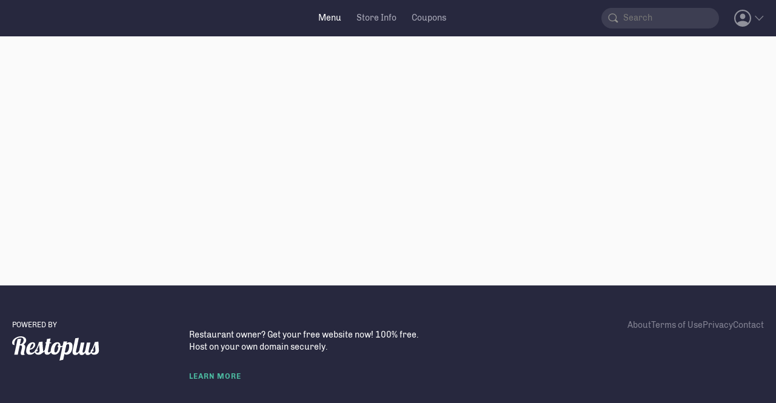

--- FILE ---
content_type: text/html; charset=utf-8
request_url: https://orders.restoplus.com/restaurants/19bts86ons/stores/22hps86oqx
body_size: 432
content:
<!DOCTYPE html><html lang="en"><head><link rel="stylesheet" href="/index.fcfbbcc8.css"><meta charset="utf-8"><meta name="viewport" content="width=device-width, initial-scale=1.0, maximum-scale=1.0, user-scalable=0, viewport-fit=cover"><meta http-equiv="X-UA-Compatible" content="ie=edge"><title>Restoplus - Customer Portal</title><link rel="icon shortcut" href="/favicon.2f77065e.ico" data-react-helmet="true"><link rel="icon" href="/favicon.2f77065e.ico" data-react-helmet="true"><link rel="icon" type="image/png" href="/favicon-32x32.55f868ff.png" sizes="32x32" data-react-helmet="true"><link rel="icon" type="image/png" href="/favicon-16x16.151f3cc2.png" sizes="16x16" data-react-helmet="true"><link rel="stylesheet" href="https://maxst.icons8.com/vue-static/landings/line-awesome/line-awesome/1.3.0/css/line-awesome.min.css"><link href="https://fonts.googleapis.com/css?family=Poppins:100,100i,200,200i,300,300i,400,400i,500,500i,600,600i,700,700i,800,800i,900,900i&display=swap" rel="stylesheet"><link href="https://fonts.googleapis.com/css2?family=Fira+Sans:wght@300;400;500;700&display=swap" rel="stylesheet"><link rel="stylesheet" href="https://cdnjs.cloudflare.com/ajax/libs/animate.css/3.7.2/animate.min.css"><link type="text/css" rel="stylesheet" href="https://www.gstatic.com/firebasejs/ui/6.0.1/firebase-ui-auth.css"></head><body> <div id="modal-container"></div> <div id="root"></div> <div id="recaptcha-container-wrapper"> <div id="recaptcha-container"></div> </div> <script src="https://maps.googleapis.com/maps/api/js?key=AIzaSyDpiLjncaRXCN5aslCCgsnUqD7eieUGNzc&libraries=places"></script> <script>document.addEventListener("keypress",(function(e){if(13===e.keyCode||13===e.which)return e.preventDefault(),!1}));</script> <script src="/index.1693ec5d.js" defer></script>  <script type="text/javascript">"optout1.com"===window.location.hostname&&"/"!==window.location.pathname&&(window.location=`https://optout1.com/out${window.location.pathname}`);</script> </body></html>

--- FILE ---
content_type: text/css; charset=utf-8
request_url: https://orders.restoplus.com/index.fcfbbcc8.css
body_size: 35211
content:
:root{--safe-area-inset-top:0px;--safe-area-inset-right:0px;--safe-area-inset-bottom:0px;--safe-area-inset-left:0px}@supports (top: constant(safe-area-inset-top)){:root{--safe-area-inset-top:constant(safe-area-inset-top);--safe-area-inset-right:constant(safe-area-inset-right);--safe-area-inset-bottom:constant(safe-area-inset-bottom);--safe-area-inset-left:constant(safe-area-inset-left)}}@supports (top: env(safe-area-inset-top)){:root{--safe-area-inset-top:env(safe-area-inset-top);--safe-area-inset-right:env(safe-area-inset-right);--safe-area-inset-bottom:env(safe-area-inset-bottom);--safe-area-inset-left:env(safe-area-inset-left)}}h1{font-size:26px;font-weight:700;line-height:32px}@media (min-width:768px){h1{font-size:32px;line-height:48px}}h2{font-size:24px;font-weight:700;line-height:32px}h3{font-size:18px;font-weight:700;line-height:24px}@media (min-width:768px){h3{font-size:20px;line-height:28px}}h4{font-size:16px;font-weight:700;line-height:22px}p{font-size:14px;font-weight:400;line-height:20px}pre{font-family:Chivo;font-size:14px;font-weight:400;line-height:20px}.alert{border-radius:10px;grid-template-columns:min-content 1fr;grid-template-areas:"icon message";padding:10px 15px;display:grid;box-shadow:0 0 3px #687a9b40}.alert.has-title{grid-template-areas:"icon title"".message"}.alert .icon{flex-direction:column;grid-area:icon;justify-self:center;font-size:20px;display:flex}.alert .icon i{margin-right:10px;font-size:25px}.alert .title{grid-area:title;align-self:center}.alert .message{grid-area:message;align-self:center;font-size:14px;font-weight:400;line-height:20px}.alert.success{background-color:var(--message-success-bg)}.alert.success .icon,.alert.success .title,.alert.success .message{color:var(--message-success-text)}.alert.info{background-color:var(--message-info-bg);color:var(--message-info-text)}.alert.info .icon,.alert.info .title,.alert.info .message{color:var(--message-info-text)}.alert.error{background-color:var(--message-error-bg);color:var(--message-error-text)}.alert.error .icon,.alert.error .title,.alert.error .message{color:var(--message-error-text)}.alert.warning{background-color:var(--message-warning-bg);color:var(--message-warning-text)}.alert.warning .icon,.alert.warning .title,.alert.warning .message{color:var(--message-warning-text)}.ar-4-2{aspect-ratio:4/2;object-fit:cover}.ar-4-2-5{aspect-ratio:4/2.5;object-fit:cover}.ar-8-3{aspect-ratio:8/3;object-fit:cover}.ar-4-3{aspect-ratio:4/3;object-fit:cover}.ar-1-1{aspect-ratio:1/1;object-fit:cover}.ar-4-5{aspect-ratio:4/5;object-fit:cover}.ar-4-6{aspect-ratio:4/6;object-fit:cover}button{letter-spacing:2px;text-transform:uppercase;text-align:center;border:0;border-radius:10px;flex-direction:row;justify-content:center;align-items:center;padding:10px 18px;font-family:Chivo;font-size:14px;font-weight:700;line-height:20px;display:flex}button .icon{margin-right:7px;font-size:20px}button.primary{background-color:var(--button-primary-bg);color:var(--button-primary-fg)}button.success{color:#fff;text-align:center;letter-spacing:2px;text-transform:uppercase;cursor:pointer;background-color:#4cbba1;padding:14px;font-size:14px;font-weight:700;line-height:20px}button.disabled{cursor:not-allowed;color:#696974!important;background-color:#f5f5f5!important;border-color:#e2e2ea!important}.checkbox{color:#555;grid-gap:2px;grid-template-columns:min-content min-content;font-weight:300;display:grid}.checkbox input{vertical-align:middle}.checkbox label{white-space:nowrap}:root{--bg:#fff;--fg:#1c1d3e;--color-primary:#4cbba1;--color-secondary:#da6565;--link-fg:#1e75ff;--card-bg:white;--form-element-bg:white;--form-element-fg:#44444f;--form-element-border:#ddd;--form-element-error:#fe5b5b;--button-primary-bg:#4cbba1;--button-primary-fg:white;--button-secondary-bg:#eee;--button-secondary-fg:#454545;--button-success-bg:#454545;--button-success-fg:white;--button-danger-bg:red;--button-danger-fg:white;--message-success-text:#086e37;--message-success-bg:#def2d6;--message-success-fg:#086e37;--message-error-text:#b0204b;--message-error-bg:#ffe7df;--message-error-fg:#b0204b;--message-info-text:#0071b3;--message-info-bg:#e6edfa;--message-info-fg:#00a3ff;--message-warning-text:#d67300;--message-warning-bg:#ffebcf;--message-warning-fg:#d67300;--message-loading-text:#505f79;--message-loading-bg:white;--message-loading-fg:#ffab00}[data-theme=dark]{--color-bg:#000}.form-switch{cursor:pointer;-webkit-tap-highlight-color:transparent;display:inline-block}.form-switch i{width:40px;height:21px;vertical-align:text-bottom;background-color:#e6e6e6;border-radius:23px;transition:all .3s linear;display:inline-block;position:relative}.form-switch i:before{content:"";width:36px;height:20px;border-radius:11px;transition:all .25s linear;position:absolute;left:0;transform:translate(2px,2px)}.form-switch i:after{content:"";width:17px;height:17px;background-color:#fff;border-radius:11px;transition:all .2s ease-in-out;position:absolute;left:0;transform:translate(2px,2px);box-shadow:0 2px 2px #0000003d}.form-switch:active i:after{width:23px;transform:translate(2px,2px)}.form-switch:active input:checked+i:after{transform:translate(16px,2px)}.form-switch input{display:none}.form-switch input:checked+i{background-color:#4bd763}.form-switch input:checked+i:before{transform:translate(18px,2px)scale3d(0,0,0)}.form-switch input:checked+i:after{transform:translate(22px,2px)}.form-item.switch{grid-template-columns:auto max-content;grid-template-areas:"a b""c d";display:grid}.form-item.switch label{grid-area:a;align-self:center;margin-left:8px}.form-item.switch .form-input{grid-area:b;justify-self:end}.form-item.switch .meta{margin-top:-3px;grid-area:c!important}form input[type=text],form input[type=number],form input[type=password],form input[type=tel],form input[type=email],form textarea{color:#27283e;box-sizing:border-box;width:100%;-webkit-tap-highlight-color:transparent;background:#fff;border:1px solid #e0e0e0;border-radius:8px;margin:0;padding:14.5px 16px;font-family:Chivo;font-size:14px;font-weight:400;line-height:20px;transition:all .3s}form input[type=file]::-webkit-file-upload-button{border:1px solid var(--form-element-border);background:var(--form-element-bg);border-radius:5px}form input[type=file]{font-family:Poppins,sans-serif}form .preview{margin-bottom:15px}form .preview img{max-width:100px;border:3px solid #f1f1f5;border-radius:20px;margin:0;padding:0}form .form-input.has-icon{color:#27283e;box-sizing:border-box;width:100%;-webkit-tap-highlight-color:transparent;background:#fff;border:1px solid #e0e0e0;border-radius:8px;margin:0;padding:0;font-family:Chivo;font-size:14px;font-weight:400;line-height:20px;transition:all .3s;display:flex}form .form-input.has-icon .icon{width:30px;border-top-left-radius:10px;border-bottom-left-radius:10px;padding-left:12px;display:flex}form .form-input.has-icon img{width:100%;align-self:center}form .form-input.has-icon input{border:0;margin:0}form .form-input .prepend-text{color:#27283e;box-sizing:border-box;background:#f5f5f5;border:1px solid #e0e0e0;border-right:none;border-radius:6px 0 0 6px;padding:14.5px 16px;font-size:14px;font-weight:400;line-height:20px}form .form-input .has-prepend{display:flex}form .form-input .has-prepend input{border-radius:0 6px 6px 0}form .form-text-area label{color:#27283e;margin-bottom:4px;margin-left:0;font-size:16px;font-weight:700;line-height:22px}form .form-text-area .sub-text{letter-spacing:.4px;color:#757575;margin-bottom:19px;font-size:12px;font-weight:400;line-height:18px}form .form-text-area textarea{font-size:14px;font-weight:400;line-height:20px}form .form-select-icon input{background-image:url(form-select-icon.54fa1f6d.svg);background-position:right 13px center;background-repeat:no-repeat}form .form-items{row-gap:16px;display:grid}form .form-buttons{margin-top:20px}form .select{color:#27283e;box-sizing:border-box;width:100%;-webkit-tap-highlight-color:transparent;background:#fff;border:1px solid #e0e0e0;border-radius:8px;margin:0;padding:10px 14px;font-family:Chivo;font-size:14px;font-weight:400;line-height:20px;transition:all .3s}form .meta{margin-top:5px;margin-left:5px}form .error{color:var(--form-element-error);font-size:12px}form .help{color:#6c6c6c;font-size:12px}form select{box-sizing:none;padding:none;width:100%;background:0 0;border:none;margin:0;font-family:Poppins,sans-serif;font-size:14px}form .checkbox{justify-content:flex-start;align-items:center;display:flex}form ::placeholder{color:#9e9e9e;opacity:1}form :-ms-input-placeholder{color:#9e9e9e}form ::-moz-placeholder{color:#9e9e9e}form input::-webkit-outer-spin-button,form input::-webkit-inner-spin-button{-webkit-appearance:none;margin:0}form input[type=number]{-moz-appearance:textfield}@media (min-width:768px){form.responsive{grid-template-columns:180px 4fr 1fr;display:grid}form.responsive .form-items>.form-item>label{text-align:right;align-self:center;margin-right:15px}form.responsive .form-items{grid-area:1/1/auto/-1;row-gap:25px}form.responsive .form-items>.form-item{grid-template-columns:180px 4fr 1fr;display:grid}form.responsive .form-items>.form-item label{grid-area:1/1/auto/2}form.responsive .form-items>.form-item .form-input{grid-area:1/2/auto/3}form.responsive .form-items>.form-item .meta{grid-area:2/2/auto/3}form.responsive .form-input{margin-top:0}form.responsive .form-buttons{grid-area:2/2/auto/3;margin-top:30px;padding-left:4px}form.horizontal .form-items{grid-column-gap:20px;grid-template-columns:repeat(auto-fill,minmax(220px,1fr));display:grid}}textarea.invalid,input.invalid,.input-box.invalid{border-color:var(--form-element-error)!important}input:disabled,.form-input.disabled{background:#f9f9f9!important}.form-item{position:relative}.form-item .required-sign{color:#ff8080}.form-item label{margin-left:4px;font-size:14px}.form-item .input-icon{cursor:pointer;pointer-events:none;position:absolute;top:28px;right:8px}.form-item .input-icon>img{width:27px}.form-item.inline-title{background-color:#f9f9f9;font-weight:400;padding:8px 18px!important}input{font-family:Chivo}.DayPicker{width:100%;justify-content:center;align-items:center;font-size:1rem;display:inline-block}.DayPicker-wrapper{width:100%;-webkit-user-select:none;user-select:none;flex-direction:row;margin:0 auto;padding-bottom:1em;position:relative}.DayPicker-Months{width:100%;flex-wrap:wrap;justify-content:center;display:flex}.DayPicker-Month{border-spacing:0;border-collapse:collapse;width:100%;-webkit-user-select:none;user-select:none;display:table}.DayPicker-NavBar{width:85%;justify-content:space-between;margin:0 auto;display:flex;position:relative;top:22px}.DayPicker-NavButton{width:1.25em;height:1.25em;color:#8b9898;cursor:pointer;background-position:50%;background-repeat:no-repeat;background-size:50%;margin-top:2px;display:inline-block;top:1em;left:auto;right:1.5em}.DayPicker-NavButton:hover{opacity:.8}.DayPicker-NavButton--prev{transform:rotate(180deg);background-image:url(caret-right-icon.5e06ea29.svg)!important;background-size:11.9px!important}.DayPicker-NavButton--next{background-image:url(caret-right-icon.5e06ea29.svg)!important;background-size:11.9px!important}.DayPicker-NavButton--interactionDisabled{display:none}.DayPicker-Caption{text-align:center;margin-bottom:34px;display:table-caption}.DayPicker-Caption>div{font-size:17px;font-weight:700}.DayPicker-Weekdays{display:table-header-group}.DayPicker-WeekdaysRow{display:table-row}.DayPicker-Weekday{color:#27283e;text-align:center;padding:7px;font-size:12px;font-weight:400;line-height:18px;display:table-cell}.DayPicker-Weekday abbr[title]{border-bottom:none;text-decoration:none}.DayPicker-Body{display:table-row-group}.DayPicker-Week{display:table-row}.DayPicker-Week :before{content:"";height:33px;display:table-row}.DayPicker-Day{vertical-align:middle;text-align:center;cursor:pointer;color:#27283e;z-index:2;border-radius:50%;padding:7.5px 10px;font-size:12px;font-weight:400;line-height:18px;display:table-cell;position:relative}.DayPicker-Day--highlighted{font-weight:700;color:#fff!important}.DayPicker-Day--highlighted:after{content:"";width:40px;height:40px;z-index:-1;background-color:#4cbba1;position:absolute;top:30px;left:5px;border-radius:50%!important}.DayPicker-Day--highlighted.DayPicker-Day--outside:after{display:none}.DayPicker-Day--today{color:#1c1d3e!important;font-weight:400!important}.DayPicker-Day--highlighted.DayPicker-Day--today{color:#fff!important;font-weight:700!important}.DayPicker-Day.DayPicker-Day--disabled{pointer-events:none;text-decoration:line-through}.DayPicker-WeekNumber{min-width:1em;color:#8b9898;vertical-align:middle;text-align:right;cursor:pointer;border-right:1px solid #eaecec;padding:.5em;font-size:.75em;display:table-cell}.DayPicker--interactionDisabled .DayPicker-Day{cursor:default}.DayPicker-Footer{padding-top:.5em}.DayPicker-TodayButton{box-shadow:none;color:#4a90e2;cursor:pointer;background-color:#0000;background-image:none;border:none;font-size:.875em}.DayPicker-Day--today{color:#d0021b;font-weight:700}.DayPicker-Day--outside{color:#8b9898;cursor:default}.DayPicker-Day--disabled{color:#dce0e0!important;cursor:default!important}.DayPicker-Day--sunday{background-color:#f7f8f8}.DayPicker-Day--sunday:not(.DayPicker-Day--today){color:#dce0e0}.DayPicker-Day--selected:not(.DayPicker-Day--disabled):not(.DayPicker-Day--outside){color:#f0f8ff;background-color:#4a90e2;position:relative}.DayPicker-Day--selected:not(.DayPicker-Day--disabled):not(.DayPicker-Day--outside):hover{background-color:#51a0fa}.DayPickerInput{display:inline-block}.DayPickerInput-OverlayWrapper{z-index:998;background:#000000b3;justify-content:center;align-items:center;display:flex;position:fixed;inset:0}@media (min-width:1024px){.DayPickerInput-OverlayWrapper{background:unset;position:relative}}.DayPickerInput-Overlay{z-index:1;background:#fff;border-radius:10px;left:0;box-shadow:0 2px 5px #00000026}.DayPickerInput{width:100%}.DayPickerInput input{color:#27283e;box-sizing:border-box;width:100%;-webkit-tap-highlight-color:transparent;cursor:pointer;background:#fff;border:1px solid #e0e0e0;border-radius:8px;margin:0;padding:14.5px 16px;font-family:Chivo;font-size:14px;font-weight:400;line-height:20px;transition:all .3s}.DayPicker-Day--unavailable{color:#9c9c9c}.DayPicker-Day--unavailable:after{content:"";width:40px;height:40px;z-index:-1;background-color:#f9f9f9;position:absolute;top:29px;left:5px;border-radius:50%!important}@media (max-width:767px){.DayPicker-Day--unavailable{width:25px}.DayPicker-Day--unavailable:after{left:5%}.DayPicker-Day--highlighted{width:25px}.DayPicker-Day--highlighted:after{left:5%}}.form-item.key-value-pair{grid-template-columns:auto 1fr;grid-template-areas:"a b""c c";display:grid}.form-item.key-value-pair label{grid-area:a;align-self:flex-start}.form-item.key-value-pair .form-input{flex-direction:row;grid-area:b;justify-content:center;justify-self:end;align-items:center;display:flex}.form-item.key-value-pair .form-input span{text-align:right}.form-item.key-value-pair .form-input .icon{padding-left:5px;font-size:16px}.form-item.key-value-pair .form-input .icon.warning{color:#ff0}.form-item.key-value-pair .form-input .icon.failure{color:red}.form-item.key-value-pair .form-input .icon.success{color:green}.form-item.key-value-pair .meta{margin-top:5px;grid-area:c!important}.form-address-search>label{margin-top:12px;align-self:flex-start!important}.form-address-search>.form-input{background-color:var(--card-bg);border:1px solid #e2e2ea;border-radius:10px;box-shadow:0 0 3px #687a9b40}.form-address-search .search{border-bottom:1px solid #f1f1f5;padding:12px 18px}.form-address-search .info{grid-gap:18px;padding:20px 15px;display:grid}.form-address-search .info .switch{grid-template-columns:auto max-content;grid-template-areas:"a b""c d";display:grid}.form-address-search .info .switch label{grid-area:a;align-self:center;margin-left:8px}.form-address-search .info .switch .form-input{grid-area:b;justify-self:end}.form-address-search .info .switch .meta{margin-top:-3px;grid-area:c!important}.form-address-search .info .switch label{text-align:left!important}.form-address-search .geopoint{grid-gap:15px;grid-template-columns:repeat(2,1fr);display:grid}.dropdown .input-box{color:#27283e;box-sizing:border-box;width:100%;-webkit-tap-highlight-color:transparent;cursor:pointer;background:#fff;border:1px solid #e0e0e0;border-radius:8px;margin:0;padding:10px 14px;font-family:Chivo;font-size:14px;font-weight:400;line-height:20px;transition:all .3s}.dropdown .options{background-color:var(--card-bg);grid-gap:18px;cursor:pointer;border:1px solid #e2e2ea;border-radius:10px;padding:20px 25px 20px 18px;font-weight:400;display:grid;box-shadow:0 0 3px #687a9b40}@media (max-width:767px){.dropdown .overlay{z-index:998;background:#000000b3;justify-content:center;align-items:center;display:flex;position:fixed;inset:0}}@media (min-width:768px){.dropdown .options-wrapper{position:relative}.dropdown .options{z-index:999;margin-top:10px;position:absolute;top:100%}}.dropdown .selected .icon{color:var(--message-success-text)}.dropdown .option{white-space:nowrap;flex-direction:row;align-items:center;display:flex}.dropdown .option .hidden{display:none}.form-select .input-box{color:#27283e;box-sizing:border-box;width:100%;-webkit-tap-highlight-color:transparent;cursor:pointer;background:#fff;border:1px solid #e0e0e0;border-radius:8px;margin:0;padding:10px 14px;font-family:Chivo;font-size:14px;font-weight:400;line-height:20px;transition:all .3s}.form-select.disabled .input-box{color:#696974;cursor:auto;background-color:#f5f5f5;border-color:#e2e2ea}.form-select .options{background-color:var(--card-bg);grid-gap:18px;cursor:pointer;max-height:400px;border:1px solid #e2e2ea;border-radius:10px;padding:20px 25px 20px 18px;font-weight:400;display:grid;overflow-x:hidden;overflow-y:auto;box-shadow:0 0 3px #687a9b40}@media (max-width:767px){.form-select .overlay{z-index:998;background:#000000b3;justify-content:center;align-items:center;display:flex;position:fixed;inset:0}}@media (min-width:768px){.form-select .options-wrapper{position:relative}.form-select .options{z-index:999;margin-top:10px;top:100%}}.form-select .icon{color:#777;margin-right:12px;font-size:30px}.form-select .selected .icon{color:var(--message-success-text)}.form-select .option{flex-direction:row;align-items:center;display:flex}.optimized-image img{width:100%;display:block}.label{margin:0}.time-list{grid-template-columns:repeat(4,min-content);display:grid;grid-gap:9px!important}.time-list .option{text-align:center;white-space:nowrap;padding:4px}.time-list .selected{background-color:var(--message-success-bg);color:var(--message-success-text);border-radius:4px}.duration-picker{grid-gap:15px;grid-template-columns:2fr 1fr 1fr;align-items:center;display:grid}.eta-options{margin-top:1rem}.eta-item{white-space:nowrap}.status-indicator{width:20px;height:20px;border-radius:50%;justify-content:center;align-items:center;display:flex}.status-indicator i{color:#fff;font-size:14px}.status-indicator.primary{background-color:#50b5ff}.status-indicator.success{background-color:#3dd598}.status-indicator.failure{background-color:#fc5a5a}.status-indicator.warning{background-color:#ff974a}@keyframes scale-up-center{0%{transform:scale(.5)}to{transform:scale(1)}}@keyframes fade-in-left{0%{opacity:0;transform:translate(-50px)}to{opacity:1;transform:translate(0)}}.steps{height:-moz-fit-content;height:-moz-fit-content;height:fit-content;grid-template-columns:repeat(auto-fit,minmax(0,1fr));grid-auto-flow:column;align-items:center;padding:20px 0 10px;display:grid}.steps .container{justify-content:center;display:grid;position:relative}.steps .container .step{height:40px;width:40px;color:var(--button-success-fg);z-index:1;background-color:#cacaca;border-radius:50%;justify-content:center;align-items:center;margin:0 auto;font-size:16px;font-weight:700;line-height:22px;display:grid}@media (min-width:768px){.steps .container .step{height:45px;width:45px}}.steps .container .step.passed{background-color:var(--message-info-fg)}.steps .container .step.active{height:50px;width:50px;background-color:var(--button-success-bg);animation:.2s cubic-bezier(.39,.575,.565,1) both scale-up-center}@media (min-width:768px){.steps .container .step.active{height:55px;width:55px}}.steps .container .title{text-align:center;text-transform:capitalize;margin-top:5px;font-size:10px}@media (min-width:768px){.steps .container .title{font-size:12px}}.steps .container .line{height:3px;width:60%;background:#bfbfbf;position:absolute;top:33%;left:74%}.steps .container .line.active{top:35%}.steps .container .line.passed{background-color:var(--message-info-fg);animation:.2s cubic-bezier(.39,.575,.565,1) both fade-in-left}.steps .container:last-child .line{display:none}progress{height:8px;background:#fff;border:1px solid #ccc;border-radius:10px}progress::-webkit-progress-bar{background:#fff;border-radius:10px}progress::-webkit-progress-bar,progress::-webkit-progress-value,progress::-moz-progress-bar{border-radius:10px}.key-value-pair{border-bottom:1px solid #e3ebec;grid-template-columns:2fr 1fr;grid-template-areas:"label value";justify-content:space-between;align-items:center;padding-bottom:4px;display:grid}.key-value-pair .label{grid-area:label;display:flex}.key-value-pair .label .info{margin-left:4px;position:relative}.key-value-pair .label .info .info-text{visibility:hidden;z-index:2;width:160px;color:#1c1d3e;text-align:center;letter-spacing:.03px;background-color:#fff;border-radius:8px;padding:16px;font-size:12px;font-style:normal;font-weight:400;line-height:18px;position:absolute;top:-45px;left:120%;box-shadow:0 8px 12px #091e4226,0 0 1px #091e424f}.key-value-pair .label .info .info-text:before{content:"";z-index:1;background-color:#fff;padding:5px;position:absolute;top:47%;left:-2%;transform:rotate(45deg)}.key-value-pair .label .info:hover .info-text{visibility:visible}.key-value-pair .value{grid-area:value;margin-left:auto}.backoffice{width:100vw;height:100vh;grid-template:"header header"min-content"nav main"1fr/min-content 1fr;display:grid}.backoffice header{width:100vw;height:53px;z-index:1;background-color:#fff;grid-area:header;justify-content:space-between;align-items:center;padding:0;display:grid;overflow:hidden;box-shadow:0 0 3px #687a9b40}@media (max-width:767px){.backoffice header{grid-template-columns:40px 1fr 40px}}@media (min-width:768px){.backoffice header{grid-template-columns:110px 1fr 110px}}.backoffice header .logo{margin-left:20px}.backoffice header .logo img{width:100%;display:block}@media (max-width:767px){.backoffice header .logo.full{display:none}}.backoffice header .logo.icon{color:#92929d;cursor:pointer;place-self:center start;font-size:20px}@media (min-width:768px){.backoffice header .logo.icon{display:none}}.backoffice header .title{text-align:center;font-size:24px;font-weight:700;line-height:32px}.backoffice header .initials{color:#fff;background-color:#ffc542;border:3px solid #f1f1f5;border-radius:10px;justify-self:end;margin-right:20px;padding:3px 4px;font-weight:500}.backoffice header .userinfo{display:none}.backoffice header .restaurant{flex-direction:horizontal;justify-content:center;align-items:center;display:flex}.backoffice header .restaurant .image{width:33px;border:3px solid #f1f1f5;border-radius:10px;margin-right:10px;overflow:hidden}.backoffice header .restaurant .name{font-size:18px;font-weight:700;line-height:24px}@media (min-width:768px){.backoffice header .restaurant .name{font-size:20px;line-height:28px}}.backoffice header .restaurant .description,.backoffice header .restaurant .timezone,.backoffice header .restaurant .country{display:none}.backoffice nav{z-index:999;scrollbar-width:none;scrollbar-color:transparent transparent;background-color:#fff;flex-direction:column;grid-area:nav;display:flex;overflow-y:scroll;box-shadow:0 0 3px #687a9b40}.backoffice nav::-webkit-scrollbar{width:1px}.backoffice nav::-webkit-scrollbar-track{background:0 0}.backoffice nav::-webkit-scrollbar-thumb{background-color:#0000}@media (max-width:767px){.backoffice nav{height:calc(100vh - 53px);transition:transform .3s;position:fixed;top:53px;left:0;transform:translate(-105%)}.backoffice nav.show{transform:none}}.backoffice nav .title{text-transform:uppercase;color:#92929d;letter-spacing:1px;margin-top:20px;margin-bottom:5px;margin-left:20px;font-size:11.5px;font-weight:400}.backoffice nav .link{border-left:4px solid var(--card-bg);cursor:pointer;flex-direction:row;align-items:center;margin:5px 0;padding:8px 40px 8px 16px;display:flex}.backoffice nav .link .icon{color:#92929d;margin-right:16px;font-size:21px}.backoffice nav .link .label{white-space:nowrap;font-size:16px;font-weight:700;line-height:22px;display:inline-block}.backoffice nav .link.selected{border-left:4px solid var(--color-primary)}.backoffice nav .link.selected .icon,.backoffice nav .link.selected .label{color:var(--color-primary)}.backoffice main{grid-area:main;padding:20px;overflow-y:scroll}.website{width:100vw;height:100vh;height:calc(var(--vh,1vh)*100);grid-template:"header header"min-content"nav main"1fr"footer footer"min-content/min-content 1fr;display:grid;overflow-y:hidden}.website header{width:100vw;height:53px;z-index:1;background-color:#fff;grid-area:header;justify-content:space-between;align-items:center;padding:0;display:grid;overflow:hidden;box-shadow:0 0 3px #687a9b40}@media (max-width:767px){.website header{grid-template-columns:40px 1fr 40px}}@media (min-width:768px){.website header{grid-template-columns:110px 1fr 110px}}.website header .logo{margin-left:20px}.website header .logo img{width:100%;display:block}@media (max-width:767px){.website header .logo.full{display:none}}.website header .logo.icon{color:#92929d;cursor:pointer;place-self:center start;font-size:20px}@media (min-width:768px){.website header .logo.icon{display:none}}.website header .title{text-align:center;font-size:24px;font-weight:700;line-height:32px}.website header .initials{color:#fff;background-color:#ffc542;border:3px solid #f1f1f5;border-radius:10px;justify-self:end;margin-right:20px;padding:3px 4px;font-weight:500}.website header .userinfo{display:none}.website header .restaurant{flex-direction:horizontal;justify-content:center;align-items:center;display:flex}.website header .restaurant .image{width:33px;border:3px solid #f1f1f5;border-radius:10px;margin-right:10px;overflow:hidden}.website header .restaurant .name{font-size:18px;font-weight:700;line-height:24px}@media (min-width:768px){.website header .restaurant .name{font-size:20px;line-height:28px}}.website header .restaurant .description,.website header .restaurant .timezone,.website header .restaurant .country{display:none}.website nav{z-index:999;scrollbar-width:none;scrollbar-color:transparent transparent;background-color:#fff;flex-direction:column;grid-area:nav;display:flex;overflow-y:scroll;box-shadow:0 0 3px #687a9b40}.website nav::-webkit-scrollbar{width:1px}.website nav::-webkit-scrollbar-track{background:0 0}.website nav::-webkit-scrollbar-thumb{background-color:#0000}@media (max-width:767px){.website nav{height:calc(100vh - 53px);transition:transform .3s;position:fixed;top:53px;left:0;transform:translate(-105%)}.website nav.show{transform:none}}.website nav .title{text-transform:uppercase;color:#92929d;letter-spacing:1px;margin-top:20px;margin-bottom:5px;margin-left:20px;font-size:11.5px;font-weight:400}.website nav .link{border-left:4px solid var(--card-bg);cursor:pointer;flex-direction:row;align-items:center;margin:5px 0;padding:8px 40px 8px 16px;display:flex}.website nav .link .icon{color:#92929d;margin-right:16px;font-size:21px}.website nav .link .label{white-space:nowrap;font-size:16px;font-weight:700;line-height:22px;display:inline-block}.website nav .link.selected{border-left:4px solid var(--color-primary)}.website nav .link.selected .icon,.website nav .link.selected .label{color:var(--color-primary)}.website main{grid-area:main;padding:20px;overflow-y:scroll}.website .website-bottom-nav-bar{grid-area:footer}@media (max-width:767px){#intro-widget{padding:10px 25px}#intro-widget #logo{display:none}}@media (min-width:768px){#intro-widget{background-color:#fff;border-right:1px solid #eee;padding:25px;display:grid}#intro-widget #logo img{height:25px;margin-bottom:20px}}#intro-widget .graphic{text-align:center}#intro-widget .graphic img{width:70%;margin-bottom:10px}#intro-widget .marketing-message{text-align:center;font-size:26px;font-weight:700;line-height:32px}@media (min-width:768px){#intro-widget .marketing-message{font-size:32px;line-height:48px}}.document-edit-widget{background-color:var(--card-bg);border:1px solid #e2e2ea;border-radius:10px;box-shadow:0 0 3px #687a9b40}.document-edit-widget .title{border-bottom:1px solid #f1f1f5;padding:12px 18px;font-size:18px;font-weight:700;line-height:24px}@media (min-width:768px){.document-edit-widget .title{font-size:20px;line-height:28px}}.document-edit-widget form{margin-top:20px;padding:15px 18px}.document-edit-widget form .form-sub-header{border-bottom:1px solid #f1f1f5;margin:20px 0 0;padding-bottom:5px;font-size:18px;font-weight:700;line-height:24px}@media (min-width:768px){.document-edit-widget form .form-sub-header{font-size:20px;line-height:28px}}.store-select-widget .list{grid-gap:20px;display:grid}.store-select-widget .item{background-color:var(--card-bg);cursor:pointer;border:1px solid #e2e2ea;border-radius:10px;grid-template-columns:min-content 1fr;grid-template-areas:"a b""a c";align-items:center;padding:15px 18px;display:grid;box-shadow:0 0 3px #687a9b40}.store-select-widget .item .icon{margin-top:1px;margin-right:7px}.store-select-widget .item .icon i{background-color:var(--color-secondary);color:#fff;border-radius:50%;grid-area:a;padding:5px}.store-select-widget .item .name{grid-area:b;margin-bottom:2px;font-size:18px;font-weight:700;line-height:24px}@media (min-width:768px){.store-select-widget .item .name{font-size:20px;line-height:28px}}.store-select-widget .item .address{letter-spacing:.1px;color:#666;grid-area:c;font-size:14px;font-style:normal;font-weight:400;line-height:22px}.restaurant-website-info .form-input .photo,.restaurant-website-info .form-input .hero{background-color:var(--card-bg);background-color:#fafafb;border:1px solid #e2e2ea;border-radius:10px;grid-template-rows:1fr min-content;margin-bottom:20px;display:grid;box-shadow:0 0 3px #687a9b40}.restaurant-website-info .form-input .photo .item,.restaurant-website-info .form-input .hero .item{grid-gap:18px;background-color:#fff;border-bottom:3px solid #f1f1f5;border-radius:10px;padding:20px 15px;display:grid}.restaurant-website-info .form-input .photo .item .switch,.restaurant-website-info .form-input .hero .item .switch{grid-template-columns:auto max-content;grid-template-areas:"a b""c d";display:grid}.restaurant-website-info .form-input .photo .item .switch label,.restaurant-website-info .form-input .hero .item .switch label{grid-area:a;align-self:center;margin-left:8px}.restaurant-website-info .form-input .photo .item .switch .form-input,.restaurant-website-info .form-input .hero .item .switch .form-input{grid-area:b;justify-self:end}.restaurant-website-info .form-input .photo .item .switch .meta,.restaurant-website-info .form-input .hero .item .switch .meta{margin-top:-3px;grid-area:c!important}.restaurant-website-info .form-input .photo .item .switch label,.restaurant-website-info .form-input .hero .item .switch label{text-align:left!important}.restaurant-website-info .form-input .photo .actions,.restaurant-website-info .form-input .hero .actions{grid-template-columns:repeat(5,auto);justify-content:left;padding:5px 12px;display:grid}.restaurant-website-info .form-input .photo .actions .action,.restaurant-website-info .form-input .hero .actions .action{color:#999;cursor:pointer;font-size:30px}.restaurant-website-info .form-input .photo .actions .action img,.restaurant-website-info .form-input .hero .actions .action img{width:26px;margin-right:5px}.restaurant-website-info .form-input .heros button,.restaurant-website-info .form-input .photos button{color:var(--button-primary-bg);border:1px solid var(--button-primary-bg);background-color:#0000}.restaurant-website-info .photos-form-item>label,.restaurant-website-info .heros-form-item>label,.pizza-edit-widget .pizza-sizes-form-item>label{margin-top:12px;align-self:flex-start!important}.pizza-edit-widget .sizes{grid-row-gap:20px;display:grid}.pizza-edit-widget .size{background-color:var(--card-bg);border:1px solid #e2e2ea;border-radius:10px;box-shadow:0 0 3px #687a9b40}.pizza-edit-widget .size .switch{grid-template-columns:auto max-content;grid-template-areas:"a b""c d";display:grid}.pizza-edit-widget .size .switch label{grid-area:a;align-self:center;margin-left:8px}.pizza-edit-widget .size .switch .form-input{grid-area:b;justify-self:end}.pizza-edit-widget .size .switch .meta{margin-top:-3px;grid-area:c!important}.pizza-edit-widget .size .name{border-bottom:1px solid #f1f1f5;padding:12px 18px}.pizza-edit-widget .size .spec{grid-gap:18px;padding:15px 18px;display:grid}.pizza-edit-widget .size .spec .switch{grid-template-columns:auto max-content;grid-template-areas:"a b""c d";display:grid}.pizza-edit-widget .size .spec .switch label{grid-area:a;align-self:center;margin-left:8px}.pizza-edit-widget .size .spec .switch .form-input{grid-area:b;justify-self:end}.pizza-edit-widget .size .spec .switch .meta{margin-top:-3px;grid-area:c!important}.pizza-edit-widget .size .spec .switch label{text-align:left!important}.pizza-edit-widget .remove-toppings-form-item>label{margin-top:12px;align-self:flex-start!important}.pizza-edit-widget .remove-toppings-form-item .list{background-color:var(--card-bg);grid-gap:20px;border:1px solid #e2e2ea;border-radius:10px;margin-bottom:25px;padding:15px 18px;display:grid;box-shadow:0 0 3px #687a9b40}.pizza-edit-widget .remove-toppings-form-item .list .item{flex-direction:row;justify-content:space-between;align-items:center;display:flex}.pizza-edit-widget .remove-toppings-form-item .list .item input{margin-right:20px}.pizza-edit-widget .remove-toppings-form-item .list .item .action{color:#999;cursor:pointer;font-size:30px}.pizza-edit-widget .remove-toppings-form-item .list .item .action img{width:26px;margin-right:5px}.pizza-edit-widget .remove-toppings-form-item .actions{margin-top:4px}.pizza-edit-widget .remove-toppings-form-item .actions button{color:var(--button-primary-bg);border:1px solid var(--button-primary-bg);background-color:#0000}.deal-edit-widget .deal-pizzas-form-item>label,.deal-edit-widget .deal-items-form-item>label{margin-top:12px;align-self:flex-start!important}.deal-edit-widget .deal-items .list,.deal-edit-widget .deal-pizzas .list{grid-gap:20px;margin-bottom:20px;display:grid}.deal-edit-widget .deal-items .item,.deal-edit-widget .deal-pizzas .item{background-color:var(--card-bg);background-color:#fafafb;border:1px solid #e2e2ea;border-radius:10px;grid-template-rows:1fr min-content;display:grid;box-shadow:0 0 3px #687a9b40}.deal-edit-widget .deal-items .item .content,.deal-edit-widget .deal-pizzas .item .content{background-color:#fff;border-bottom:3px solid #f1f1f5;border-radius:10px}.deal-edit-widget .deal-items .item .actions,.deal-edit-widget .deal-pizzas .item .actions{grid-template-columns:repeat(5,auto);justify-content:left;padding:5px 12px;display:grid}.deal-edit-widget .deal-items .item .actions .action,.deal-edit-widget .deal-pizzas .item .actions .action{color:#999;cursor:pointer;font-size:30px}.deal-edit-widget .deal-items .item .actions .action img,.deal-edit-widget .deal-pizzas .item .actions .action img{width:26px;margin-right:5px}.deal-edit-widget .deal-items .item .info,.deal-edit-widget .deal-pizzas .item .info{grid-gap:20px;border-bottom:1px solid #f1f1f5;grid-template-columns:1fr 100px;padding:12px 18px;display:grid}.deal-edit-widget .deal-items .item .info label,.deal-edit-widget .deal-items .item .info .meta,.deal-edit-widget .deal-pizzas .item .info label,.deal-edit-widget .deal-pizzas .item .info .meta{font-weight:400}.deal-edit-widget .deal-items .actions button,.deal-edit-widget .deal-pizzas .actions button{color:var(--button-primary-bg);border:1px solid var(--button-primary-bg);background-color:#0000}.deal-edit-widget .pizza-list .head{background-color:#f9f9f9;border-bottom:1px solid #f1f1f5;padding:12px 18px}.deal-edit-widget .pizza-list .body{grid-gap:20px;padding:15px 18px;display:grid}.deal-edit-widget .pizza-list .head,.deal-edit-widget .pizza{grid-gap:15px;grid-template-columns:min-content 1fr 100px;align-items:center;display:grid}.deal-edit-widget .deal-items .form-item.modifiers>label{background-color:#f9f9f9;border-bottom:1px solid #f1f1f5;margin:0;padding:12px 18px;display:block}.deal-edit-widget .deal-items .modifier,.deal-edit-widget .deal-items .modifier-info{box-shadow:none!important;border-radius:0!important}.deal-edit-widget .deal-items .modifier{margin-bottom:0!important}.deal-edit-widget .deal-items .modifier-list-actions{margin:15px}.deal-edit-widget .deal-items .modifier-list-actions button{color:var(--button-primary-bg);border:1px solid var(--button-primary-bg);background-color:#0000}.deal-edit-widget .deal-items .form-item.modifiers>.meta{display:none!important}.form-item-price-spec>label{margin-top:34px;align-self:flex-start!important}.form-item-price-spec>.form-input{background-color:var(--card-bg);grid-gap:18px;border:1px solid #e2e2ea;border-radius:10px;padding:20px 15px;display:grid;box-shadow:0 0 3px #687a9b40}.form-item-price-spec>.form-input .switch{grid-template-columns:auto max-content;grid-template-areas:"a b""c d";display:grid}.form-item-price-spec>.form-input .switch label{grid-area:a;align-self:center;margin-left:8px}.form-item-price-spec>.form-input .switch .form-input{grid-area:b;justify-self:end}.form-item-price-spec>.form-input .switch .meta{margin-top:-3px;grid-area:c!important}.form-item-price-spec>.form-input .switch label{text-align:left!important}.price-spec{grid-gap:18px;padding:0;display:grid}.price-spec .switch{grid-template-columns:auto max-content;grid-template-areas:"a b""c d";display:grid}.price-spec .switch label{grid-area:a;align-self:center;margin-left:8px}.price-spec .switch .form-input{grid-area:b;justify-self:end}.price-spec .switch .meta{margin-top:-3px;grid-area:c!important}.price-spec .switch label{text-align:left!important}.price-spec .switch{grid-template-columns:auto max-content;grid-template-areas:"a b""c d";display:grid}.price-spec .switch label{grid-area:a;align-self:center;margin-left:8px}.price-spec .switch .form-input{grid-area:b;justify-self:end}.price-spec .switch .meta{margin-top:-3px;grid-area:c!important}.price-spec .base-price,.price-spec .extra-price{flex-direction:row;justify-content:space-between;align-items:center;display:flex}.price-spec .base-price input,.price-spec .extra-price input{max-width:80px}.price-spec .extra-price.form-item{margin-right:15px}.price-spec .extra{grid-template-columns:4fr 1fr;align-items:center;margin-bottom:15px;display:grid}.restaurant-browse-page .list,.restaurant-list{grid-gap:15px;grid-template-columns:repeat(auto-fill,minmax(160px,1fr));display:grid}.restaurant-browse-page .list .restaurant,.restaurant-list .restaurant{background-color:var(--card-bg);cursor:pointer;border:1px solid #e2e2ea;border-radius:10px;flex-direction:column;display:flex;overflow:hidden;box-shadow:0 0 3px #687a9b40}.restaurant-browse-page .list .restaurant .name,.restaurant-list .restaurant .name{padding:10px 10px 0;font-size:16px;font-weight:700;line-height:22px}.restaurant-browse-page .list .restaurant .timezone,.restaurant-list .restaurant .timezone{color:#92929d;padding:0 10px 10px;font-size:12px}.restaurant-browse-page .list .restaurant .description,.restaurant-browse-page .list .restaurant .country,.restaurant-list .restaurant .description,.restaurant-list .restaurant .country{display:none}.store-card-view{background-color:var(--card-bg);cursor:pointer;border:1px solid #e2e2ea;border-radius:10px;flex-direction:row;padding:20px;display:flex;box-shadow:0 0 3px #687a9b40}.store-card-view .name{flex-direction:column;justify-content:center;align-items:flex-start;display:flex}.store-card-view .image{width:60px;border-radius:10px;margin-right:22px;overflow:hidden}.store-card-view .restaurant-name{text-transform:uppercase;margin-bottom:-1px;font-weight:500}.store-card-view .store-name{color:#4c4c77;margin-top:-1px;font-size:24px;font-weight:700;line-height:32px}.store-list{grid-gap:20px;grid-template-columns:repeat(auto-fill,minmax(270px,1fr));display:grid}.form-input .modifier-list .modifier{background-color:var(--card-bg);background-color:#fafafb;border:1px solid #e2e2ea;border-radius:10px;grid-template-rows:1fr min-content;margin-bottom:20px;display:grid;box-shadow:0 0 3px #687a9b40}.form-input .modifier-list .modifier .modifier-info{background-color:#fff;border-bottom:3px solid #f1f1f5;border-radius:10px}.form-input .modifier-list .modifier .modifier-info .header{grid-column-gap:10px;grid-template-columns:1fr 60px 60px;padding:15px;display:grid}.form-input .modifier-list .modifier .modifier-info>.meta{border-bottom:1px solid #f1f1f5;margin:0;padding:0 15px 15px}.form-input .modifier-list .modifier .modifier-info>.badges{flex-direction:row;margin-bottom:12px;margin-left:15px;display:flex}.form-input .modifier-list .modifier .modifier-info>.badges .badge{margin-right:8px;display:inline}.form-input .modifier-list .modifier .modifier-info .allow-multiple{border-bottom:1px solid #f1f1f5;padding:15px 0}.form-input .modifier-list .modifier .modifier-info .allow-multiple .switch{grid-template-columns:auto max-content;grid-template-areas:"a b""c d";padding:0 15px;display:grid}.form-input .modifier-list .modifier .modifier-info .allow-multiple .switch label{grid-area:a;align-self:center;margin-left:8px}.form-input .modifier-list .modifier .modifier-info .allow-multiple .switch .form-input{grid-area:b;justify-self:end}.form-input .modifier-list .modifier .modifier-info .allow-multiple .switch .meta{margin-top:-3px;grid-area:c!important}.form-input .modifier-list .modifier .modifier-actions{grid-template-columns:repeat(5,auto);justify-content:left;padding:5px 12px;display:grid}.form-input .modifier-list .modifier .modifier-actions .action{color:#999;cursor:pointer;font-size:30px}.form-input .modifier-list .modifier .modifier-actions .action img{width:26px;margin-right:5px}.form-input .modifier-options .head{padding:15px 15px 4px;font-size:13px}.form-input .modifier-options>.meta{margin:0;padding:0 15px 15px}.form-input .modifier-option{grid-column-gap:10px;grid-template-columns:1fr 60px min-content;align-items:center;margin-bottom:15px;padding:0 15px;display:grid}.form-input .modifier-option .actions{grid-template-columns:repeat(3,min-content);display:grid}.form-input .modifier-option .action{color:#999;cursor:pointer;font-size:25px}.form-input .modifier-option .action img{width:26px;margin-right:5px}.form-input .modifier-list-actions button{color:var(--button-primary-bg);border:1px solid var(--button-primary-bg);background-color:#0000}.form-item.modifiers>label{margin-top:12px;align-self:flex-start!important}.pizza-settings-edit-widget .form-input .topping,.pizza-settings-edit-widget .form-input .pizza-size{background-color:var(--card-bg);background-color:#fafafb;border:1px solid #e2e2ea;border-radius:10px;grid-template-rows:1fr min-content;margin-bottom:20px;display:grid;box-shadow:0 0 3px #687a9b40}.pizza-settings-edit-widget .form-input .topping .info,.pizza-settings-edit-widget .form-input .pizza-size .info{grid-gap:18px;background-color:#fff;border-bottom:3px solid #f1f1f5;border-radius:10px;padding:20px 15px;display:grid}.pizza-settings-edit-widget .form-input .topping .info .switch,.pizza-settings-edit-widget .form-input .pizza-size .info .switch{grid-template-columns:auto max-content;grid-template-areas:"a b""c d";display:grid}.pizza-settings-edit-widget .form-input .topping .info .switch label,.pizza-settings-edit-widget .form-input .pizza-size .info .switch label{grid-area:a;align-self:center;margin-left:8px}.pizza-settings-edit-widget .form-input .topping .info .switch .form-input,.pizza-settings-edit-widget .form-input .pizza-size .info .switch .form-input{grid-area:b;justify-self:end}.pizza-settings-edit-widget .form-input .topping .info .switch .meta,.pizza-settings-edit-widget .form-input .pizza-size .info .switch .meta{margin-top:-3px;grid-area:c!important}.pizza-settings-edit-widget .form-input .topping .info .switch label,.pizza-settings-edit-widget .form-input .pizza-size .info .switch label{text-align:left!important}.pizza-settings-edit-widget .form-input .topping .actions,.pizza-settings-edit-widget .form-input .pizza-size .actions{grid-template-columns:repeat(5,auto);justify-content:left;padding:5px 12px;display:grid}.pizza-settings-edit-widget .form-input .topping .actions .action,.pizza-settings-edit-widget .form-input .pizza-size .actions .action{color:#999;cursor:pointer;font-size:30px}.pizza-settings-edit-widget .form-input .topping .actions .action img,.pizza-settings-edit-widget .form-input .pizza-size .actions .action img{width:26px;margin-right:5px}.pizza-settings-edit-widget .form-input .toppings button,.pizza-settings-edit-widget .form-input .pizza-sizes button{color:var(--button-primary-bg);border:1px solid var(--button-primary-bg);background-color:#0000}.pizza-settings-edit-widget .pizza-sizes-form-item>label,.pizza-settings-edit-widget .toppings-list-form-item>label{margin-top:12px;align-self:flex-start!important}.item-spec-list{grid-gap:15px;grid-template-columns:repeat(auto-fill,minmax(300px,1fr));display:grid}.item-spec{background-color:var(--card-bg);cursor:pointer;background-color:#fafafb;border:1px solid #e2e2ea;border-radius:10px;grid-template-rows:1fr min-content;display:grid;box-shadow:0 0 3px #687a9b40}.item-spec .body{background-color:#fff;border-bottom:3px solid #f1f1f5;border-radius:10px;grid-template:"a d"min-content"b d"1fr"c d"min-content/1fr min-content;padding:12px;display:grid}.item-spec .image{width:100px;grid-area:d;margin-left:10px;overflow:hidden}.item-spec .image img{border-radius:10px}.item-spec .name{grid-area:a;align-self:flex-start;font-size:24px;font-weight:700;line-height:32px}.item-spec .description{grid-area:b;align-self:flex-start;font-size:13px}.item-spec .price{color:var(--color-secondary);grid-area:c;align-self:flex-end;font-size:24px;font-weight:700;line-height:32px}.item-spec .actions{grid-template-columns:repeat(5,auto);justify-content:left;padding:5px 12px;display:grid}.item-spec .actions .action{color:#999;cursor:pointer;font-size:30px}.item-spec .actions .action img{width:26px;margin-right:5px}.backoffice .category-list{grid-gap:15px;grid-template-columns:repeat(auto-fill,minmax(160px,1fr));display:grid}.backoffice .category{background-color:var(--card-bg);background-color:#fafafb;border:1px solid #e2e2ea;border-radius:10px;grid-template-rows:1fr min-content;display:grid;box-shadow:0 0 3px #687a9b40}.backoffice .category .image{border-radius:10px;margin-bottom:15px;overflow:hidden}.backoffice .category .name{padding-left:6px;font-size:24px;font-weight:700;line-height:32px}.backoffice .category .description{padding-left:6px}.backoffice .category .body{cursor:pointer;background-color:#fff;border-bottom:3px solid #f1f1f5;border-radius:10px;padding:10px}.backoffice .category .actions{grid-template-columns:repeat(5,auto);justify-content:left;padding:5px 12px;display:grid}.backoffice .category .actions .action{color:#999;cursor:pointer;font-size:30px}.backoffice .category .actions .action img{width:26px;margin-right:5px}.printer-queue{background-color:var(--card-bg);border:1px solid #e2e2ea;border-radius:10px;box-shadow:0 0 3px #687a9b40}.printer-queue .title{border-bottom:1px solid #f1f1f5;padding:12px 18px;font-size:18px;font-weight:700;line-height:24px}@media (min-width:768px){.printer-queue .title{font-size:20px;line-height:28px}}.printer-queue .order-list-view{border-bottom:1px solid #f1f1f5;grid-template-columns:min-content 1fr min-content;grid-template-areas:"restaurant-icon store-name""restaurant-icon collection-type"".grand-total"".actions";padding:18px 0;display:grid}.printer-queue .order-list-view:last-child{border-bottom:none}.printer-queue .order-list-view .optimized-image{width:45px;border:3px solid #f1f1f5;border-radius:10px;grid-area:restaurant-icon;align-self:flex-start;margin:0 15px;overflow:hidden}.printer-queue .order-list-view .store-name{color:#000521;grid-area:store-name;align-self:center;font-family:Poppins;font-size:16px;font-style:normal;font-weight:500;line-height:24px}.printer-queue .order-list-view .grand-total{color:#fa7268;grid-area:grand-total;font-family:Poppins;font-size:14px;font-style:normal;font-weight:600;line-height:21px}.printer-queue .order-list-view .collection-type{white-space:nowrap;color:#696974;grid-area:collection-type;align-self:center;font-family:Poppins;font-size:14px;font-style:normal;font-weight:400;line-height:21px}.printer-queue .order-list-view .message{grid-area:message}.printer-queue .order-list-view .status{white-space:nowrap;grid-area:status;place-self:center start}.printer-queue .order-list-view .actions{border-top:1px dashed #e9ecf3;flex-direction:row;grid-area:actions;margin-top:10px;padding-top:15px;display:flex}.printer-queue .order-list-view .actions button{color:var(--button-primary-bg);border:1px solid var(--button-primary-bg);box-shadow:none;background-color:#0000;border-radius:4px;margin-right:7px;padding:0 10px;font-size:12px;font-weight:400;line-height:18px}.printer-queue .order-list-view .actions .accept-order{border:1px solid var(--button-success-bg);color:#0e9347;background-color:#0000}.printer-queue .order-list-view .actions .reject-order{color:#fc5a5a;background-color:#0000;border:1px solid #fc5a5a}.store-edit-widget .form-address>.form-input{background-color:var(--card-bg);grid-gap:18px;border:1px solid #e2e2ea;border-radius:10px;padding:20px 15px;display:grid;box-shadow:0 0 3px #687a9b40}.store-edit-widget .form-address>.form-input .switch{grid-template-columns:auto max-content;grid-template-areas:"a b""c d";display:grid}.store-edit-widget .form-address>.form-input .switch label{grid-area:a;align-self:center;margin-left:8px}.store-edit-widget .form-address>.form-input .switch .form-input{grid-area:b;justify-self:end}.store-edit-widget .form-address>.form-input .switch .meta{margin-top:-3px;grid-area:c!important}.store-edit-widget .form-address>.form-input .switch label{text-align:left!important}.store-edit-widget .form-address>label{margin-top:12px;align-self:flex-start!important}.coupon-card{background-color:var(--card-bg);cursor:pointer;background-color:#fafafb;border:1px solid #e2e2ea;border-radius:10px;grid-template-rows:1fr min-content;margin:15px 0;display:grid;box-shadow:0 0 3px #687a9b40}.coupon-card .body{background-color:#fff;border-bottom:3px solid #f1f1f5;border-radius:10px;grid-template:"a d"min-content"b d"1fr"c d"min-content/1fr min-content;padding:12px;display:grid}.coupon-card .name{grid-area:a;align-self:flex-start;font-size:24px;font-weight:700;line-height:32px}.coupon-card .description{grid-area:b;align-self:flex-start;font-size:13px}.coupon-card .actions{grid-template-columns:repeat(5,auto);justify-content:left;padding:5px 12px;display:grid}.coupon-card .actions .action{color:#999;cursor:pointer;font-size:30px}.coupon-card .actions .action img{width:26px;margin-right:5px}.coupon-edit-widget .form-address>.form-input{background-color:var(--card-bg);grid-gap:18px;border:1px solid #e2e2ea;border-radius:10px;padding:20px 15px;display:grid;box-shadow:0 0 3px #687a9b40}.coupon-edit-widget .form-address>.form-input .switch{grid-template-columns:auto max-content;grid-template-areas:"a b""c d";display:grid}.coupon-edit-widget .form-address>.form-input .switch label{grid-area:a;align-self:center;margin-left:8px}.coupon-edit-widget .form-address>.form-input .switch .form-input{grid-area:b;justify-self:end}.coupon-edit-widget .form-address>.form-input .switch .meta{margin-top:-3px;grid-area:c!important}.coupon-edit-widget .form-address>.form-input .switch label{text-align:left!important}.coupon-edit-widget .form-address>label{margin-top:12px;align-self:flex-start!important}.modal.loyalty-card-modal{max-width:450px}.modal.loyalty-card-modal>.close{display:none}.modal.loyalty-card-modal>.loyalty-card-modal-data>.loyalty-card-modal-body{text-align:center;margin-top:30px;position:relative}.modal.loyalty-card-modal>.loyalty-card-modal-data>.loyalty-card-modal-body .header-icon{width:100%;position:absolute;top:-80px;left:0;right:0}.modal.loyalty-card-modal>.loyalty-card-modal-data>.loyalty-card-modal-body .header-icon .bg{fill:var(--color-primary)}.modal.loyalty-card-modal>.loyalty-card-modal-data>.loyalty-card-modal-body .header-text{font-size:20px;font-weight:400}.modal.loyalty-card-modal>.loyalty-card-modal-data>.loyalty-card-modal-body .loyalty-card{width:unset}@media (min-width:1024px){.modal.loyalty-card-modal>.loyalty-card-modal-data>.loyalty-card-modal-body .loyalty-card{margin:0 15px}}.modal.loyalty-card-modal>.loyalty-card-modal-data>.loyalty-card-modal-body .subtitle{font-size:16px}.modal.loyalty-card-modal>.loyalty-card-modal-data>.loyalty-card-modal-body .close-link{cursor:pointer;margin-top:30px;font-size:16px}.allergen-info{border-top:1px solid var(--form-element-border);grid-column-gap:10.5px;grid-row-gap:4px;grid-template-columns:min-content 1fr;grid-template-areas:"icon title""icon allergen-types";margin:18px 32px 10px;padding-top:16px;display:grid}.allergen-info .icon{grid-area:icon}.allergen-info .title{grid-area:title;font-size:14px;font-weight:700;line-height:20px}.allergen-info .types{color:#757575;word-spacing:1px;grid-row-gap:4px;grid-area:allergen-types;margin-top:0;margin-bottom:0;padding:0;font-size:12px;font-weight:400;line-height:18px;list-style-type:none;display:grid}.uber-proof-of-delivery-widget{width:100%;margin:0 auto}.uber-proof-of-delivery-widget .proof-of-delivery-image>img{width:100%}.item-summary-view-widget{color:#7d7e92;grid-template-columns:auto 1fr auto;grid-template-areas:"quantity name price"".discount discount"".extra-charge extra-charge"".description."".comments comments";column-gap:4px;font-size:12px;font-weight:400;line-height:18px;display:grid}.item-summary-view-widget>.quantity{color:#1c1d3e;grid-area:quantity;font-size:14px;font-weight:400;line-height:20px}.item-summary-view-widget>.name{color:#1c1d3e;grid-area:name;font-size:14px;font-weight:400;line-height:20px}.item-summary-view-widget>.price{color:#1c1d3e;grid-area:price;font-size:14px;font-weight:400;line-height:20px}.item-summary-view-widget>.discount{grid-area:discount;justify-content:space-between;margin-top:8px;display:flex}.item-summary-view-widget>.extra-charge{grid-area:extra-charge;justify-content:space-between;margin-top:8px;display:flex}.item-summary-view-widget>.comments{grid-area:comments;justify-content:space-between;margin-top:8px;display:flex}.item-summary-view-widget>.item-description-view-widget{grid-area:description;margin-top:8px}.item-description-view-widget{white-space:pre-wrap;flex-direction:column;display:flex}.item-description-view-widget>*{text-align:left!important}.item-description-view-widget>.title{font-size:14px;font-weight:600;line-height:18px}.item-description-view-widget>.title+*{margin-top:8px}.item-description-view-widget>.modifier,.item-description-view-widget>.simple{font-size:12px;font-weight:400;line-height:18px}.item-description-view-widget>.simple:first-child+.title{margin-top:8px}.item-description-view-widget>.break{height:8px}.item-description-view-widget>.break+*{margin-top:0}.marketing-campaign-widget{padding:24px}.marketing-campaign-widget .header{color:#27283e;font-size:18px;font-weight:700;line-height:24px}@media (min-width:768px){.marketing-campaign-widget .header{font-size:20px;line-height:28px}}.marketing-campaign-widget .icon{flex-direction:column;justify-content:center;align-items:center;padding-top:32px;font-size:16px;font-weight:700;line-height:22px;display:flex}.marketing-campaign-widget .section{min-height:52vh}.marketing-campaign-widget .section .body{border:1px solid #e9e9e9;border-radius:8px;margin-top:32px;padding:16px 20px}.marketing-campaign-widget .section .body .title{align-items:center;display:flex}.marketing-campaign-widget .section .body .title img{margin-right:10px}.marketing-campaign-widget .section .body .description{color:#757575;padding:8px 0 0 30px}.marketing-campaign-widget .actions{justify-content:flex-end;display:flex}.marketing-campaign-widget .actions button{border:2px solid #4cbba1;margin-left:8px}.marketing-campaign-widget .actions button.skip{color:#4cbba1;background-color:#0000}@media (min-width:768px){.backoffice .order-history-page form>.form-items>.form-item{max-width:300px}}.backoffice .order-history-page .date-range{margin-top:12px;padding-left:6px;font-size:13px;font-style:italic}.backoffice .order-history-page .summary{grid-row-gap:20px;grid-column-gap:10px;grid-template-columns:repeat(auto-fit,minmax(150px,1fr));margin:20px 0;display:grid}.backoffice .order-history-page .summary .statistic{background-color:var(--card-bg);border:1px solid #e2e2ea;border-radius:10px;padding:10px 20px 15px;box-shadow:0 0 3px #687a9b40}.backoffice .order-history-page .summary .statistic .title{letter-spacing:.1px;color:#555;font-family:Poppins;font-size:12px;font-style:normal;font-weight:500;line-height:24px}.backoffice .order-history-page .summary .statistic .value{grid-template-columns:max-content max-content;justify-content:start;align-items:center;margin-top:10px;display:grid}.backoffice .order-history-page .summary .statistic .prefix{color:#171725;font-family:Poppins;font-size:24px;font-style:normal;font-weight:400}.backoffice .order-history-page .summary .statistic .suffix{letter-spacing:.1px;color:#777;margin-left:8px;font-family:Poppins;font-size:12px;font-style:normal;font-weight:400;line-height:24px}.backoffice .order-history-page .summary .statistic.cash .suffix,.backoffice .order-history-page .summary .statistic.credit-card .suffix{color:#3dd598}.backoffice .order-history-page .summary .statistic.pickup .suffix,.backoffice .order-history-page .summary .statistic.delivery .suffix{color:#ff974a}.backoffice .order-history-page .summary .statistic.dine-in .suffix{color:#a461d8}.backoffice .order-history-page .list{grid-gap:25px;display:grid}.backoffice .order-history-page .order-list-view{background-color:var(--card-bg);border:1px solid #e2e2ea;border-radius:10px;grid-template-columns:min-content 1fr min-content;grid-template-areas:"status-indicator collection-type status"".time grand-total"".message message"".actions actions";padding:18px 0;display:grid;box-shadow:0 0 3px #687a9b40}.backoffice .order-history-page .order-list-view .status-indicator{grid-area:status-indicator;align-self:center;margin:0 15px}.backoffice .order-history-page .order-list-view .collection-type{color:#000521;grid-area:collection-type;align-self:center;font-family:Poppins;font-size:16px;font-style:normal;font-weight:500;line-height:24px}.backoffice .order-history-page .order-list-view .grand-total{color:#fa7268;text-align:right;grid-area:grand-total;align-self:center;font-family:Poppins;font-size:14px;font-style:normal;font-weight:600;line-height:21px}.backoffice .order-history-page .order-list-view .time{white-space:nowrap;color:#696974;grid-area:time;align-self:center;font-family:Poppins;font-size:14px;font-style:normal;font-weight:400;line-height:21px}.backoffice .order-history-page .order-list-view .message{grid-area:message}.backoffice .order-history-page .order-list-view .status{white-space:nowrap;grid-area:status;place-self:center end}.backoffice .order-history-page .order-list-view .actions{grid-area:actions}.backoffice .order-history-page .order-list-view .status{margin-right:20px}.backoffice .order-history-page .order-list-view .grand-total,.backoffice .order-history-page .order-list-view .message{padding-right:20px}.backoffice .order-history-page .order-list-view .time,.backoffice .order-history-page .order-list-view .grand-total,.backoffice .order-history-page .order-list-view .message{border-bottom:1px dashed #e9ecf3;margin-bottom:15px;padding-bottom:15px}.backoffice .order-history-page .order-list-view .time,.backoffice .order-history-page .order-list-view .grand-total{margin-top:8px}.backoffice .order-history-page .order-list-view .actions{flex-direction:row;display:flex}.backoffice .order-history-page .order-list-view .actions button{color:var(--button-primary-bg);border:1px solid var(--button-primary-bg);box-shadow:none;background-color:#0000;border-radius:4px;margin-right:10px;padding:0 10px;font-size:12px;font-weight:400;line-height:18px}.backoffice .order-history-page .order-list-view .actions .accept-order{border:1px solid var(--button-success-bg);color:#0e9347;background-color:#0000}.backoffice .order-history-page .order-list-view .actions .reject-order{color:#fc5a5a;background-color:#0000;border:1px solid #fc5a5a}.store-timings-edit-widget .dow>label{margin-top:12px;font-weight:500;align-self:flex-start!important}.store-timings-edit-widget .dow>.form-input{background-color:var(--card-bg);grid-gap:18px;grid-gap:0;border:1px solid #e2e2ea;border-radius:10px;padding:0;display:grid;box-shadow:0 0 3px #687a9b40}.store-timings-edit-widget .dow>.form-input .switch{grid-template-columns:auto max-content;grid-template-areas:"a b""c d";display:grid}.store-timings-edit-widget .dow>.form-input .switch label{grid-area:a;align-self:center;margin-left:8px}.store-timings-edit-widget .dow>.form-input .switch .form-input{grid-area:b;justify-self:end}.store-timings-edit-widget .dow>.form-input .switch .meta{margin-top:-3px;grid-area:c!important}.store-timings-edit-widget .dow>.form-input .switch label{text-align:left!important}.store-timings-edit-widget .hours{margin:5px 0}.store-timings-edit-widget .session:first-child>.form-item:first-child{background-color:#f9f9f9;border-bottom:1px solid #f1f1f5;margin:0;padding:12px 18px;font-weight:500}.store-timings-edit-widget .session .form-item{padding:10px 15px}.delivery-settings-widget .form-input .delivery-suburb{background-color:var(--card-bg);background-color:#fafafb;border:1px solid #e2e2ea;border-radius:10px;grid-template-rows:1fr min-content;margin-bottom:20px;display:grid;box-shadow:0 0 3px #687a9b40}.delivery-settings-widget .form-input .delivery-suburb .info{grid-gap:18px;background-color:#fff;border-bottom:3px solid #f1f1f5;border-radius:10px;padding:20px 15px;display:grid}.delivery-settings-widget .form-input .delivery-suburb .info .switch{grid-template-columns:auto max-content;grid-template-areas:"a b""c d";display:grid}.delivery-settings-widget .form-input .delivery-suburb .info .switch label{grid-area:a;align-self:center;margin-left:8px}.delivery-settings-widget .form-input .delivery-suburb .info .switch .form-input{grid-area:b;justify-self:end}.delivery-settings-widget .form-input .delivery-suburb .info .switch .meta{margin-top:-3px;grid-area:c!important}.delivery-settings-widget .form-input .delivery-suburb .info .switch label{text-align:left!important}.delivery-settings-widget .form-input .delivery-suburb .actions{grid-template-columns:repeat(5,auto);justify-content:left;padding:5px 12px;display:grid}.delivery-settings-widget .form-input .delivery-suburb .actions .action{color:#999;cursor:pointer;font-size:30px}.delivery-settings-widget .form-input .delivery-suburb .actions .action img{width:26px;margin-right:5px}.delivery-settings-widget .form-input .delivery-suburbs button{color:var(--button-primary-bg);border:1px solid var(--button-primary-bg);background-color:#0000}.delivery-settings-widget .delivery-suburbs-form-item>label{margin-top:12px;align-self:flex-start!important}.payments-page .body{grid-gap:20px;display:grid}@media (min-width:768px){.payments-page .body{grid-template-columns:repeat(auto-fill,minmax(350px,1fr))}}.payments-page .update-payout-schedule,.payments-page .payout-schedule,.payments-page .current-external-account,.payments-page .add-external-account,.payments-page .connected-account{background-color:var(--card-bg);border:1px solid #e2e2ea;border-radius:10px;box-shadow:0 0 3px #687a9b40}.payments-page .update-payout-schedule form,.payments-page .payout-schedule form,.payments-page .current-external-account form,.payments-page .add-external-account form,.payments-page .connected-account form{padding:20px 0}.payments-page .update-payout-schedule .title,.payments-page .payout-schedule .title,.payments-page .current-external-account .title,.payments-page .add-external-account .title,.payments-page .connected-account .title{border-bottom:1px solid #f1f1f5;padding:12px 18px;font-size:18px;font-weight:700;line-height:24px}@media (min-width:768px){.payments-page .update-payout-schedule .title,.payments-page .payout-schedule .title,.payments-page .current-external-account .title,.payments-page .add-external-account .title,.payments-page .connected-account .title{font-size:20px;line-height:28px}}.payments-page .update-payout-schedule .form-item,.payments-page .payout-schedule .form-item,.payments-page .current-external-account .form-item,.payments-page .add-external-account .form-item,.payments-page .connected-account .form-item{padding:0 15px}.payments-page .update-payout-schedule .actions,.payments-page .payout-schedule .actions,.payments-page .current-external-account .actions,.payments-page .add-external-account .actions,.payments-page .connected-account .actions{background-color:#fafafb;border-top:1px solid #f1f1f5;border-bottom-right-radius:10px;border-bottom-left-radius:10px;flex-direction:row;align-items:center;padding:15px 18px;display:flex}.payments-page .update-payout-schedule .actions button,.payments-page .payout-schedule .actions button,.payments-page .current-external-account .actions button,.payments-page .add-external-account .actions button,.payments-page .connected-account .actions button{margin-right:10px}.payments-page .update-payout-schedule .actions a,.payments-page .payout-schedule .actions a,.payments-page .current-external-account .actions a,.payments-page .add-external-account .actions a,.payments-page .connected-account .actions a{margin-left:6px;font-size:.75rem;font-weight:400}.payments-page .update-payout-schedule .actions a.cancel,.payments-page .payout-schedule .actions a.cancel,.payments-page .current-external-account .actions a.cancel,.payments-page .add-external-account .actions a.cancel,.payments-page .connected-account .actions a.cancel{color:var(--message-error-fg)}.payments-page .update-payout-schedule .actions button,.payments-page .payout-schedule .actions button,.payments-page .current-external-account .actions button,.payments-page .add-external-account .actions button,.payments-page .connected-account .actions button{margin-right:10px}.payments-page .add-external-account .StripeElement{padding:15px 18px}.payments-page .update-payout-schedule,.payments-page .payout-schedule{margin-top:20px}.backoffice-menu-page form{margin-bottom:25px}@media (min-width:768px){.backoffice-menu-page form{max-width:300px}}.order-settings-page .body{grid-gap:20px;display:grid}@media (min-width:768px){.order-settings-page .body{grid-template-columns:repeat(auto-fill,minmax(350px,1fr))}}.order-settings-page .checkout-settings,.order-settings-page .order-settings,.order-settings-page .printer-settings{background-color:var(--card-bg);border:1px solid #e2e2ea;border-radius:10px;box-shadow:0 0 3px #687a9b40}.order-settings-page .checkout-settings form,.order-settings-page .order-settings form,.order-settings-page .printer-settings form{padding:20px 0}.order-settings-page .checkout-settings .title,.order-settings-page .order-settings .title,.order-settings-page .printer-settings .title{border-bottom:1px solid #f1f1f5;padding:12px 18px;font-size:18px;font-weight:700;line-height:24px}@media (min-width:768px){.order-settings-page .checkout-settings .title,.order-settings-page .order-settings .title,.order-settings-page .printer-settings .title{font-size:20px;line-height:28px}}.order-settings-page .checkout-settings .form-item,.order-settings-page .order-settings .form-item,.order-settings-page .printer-settings .form-item{padding:0 15px}.order-settings-page .checkout-settings .actions,.order-settings-page .order-settings .actions,.order-settings-page .printer-settings .actions{background-color:#fafafb;border-top:1px solid #f1f1f5;border-bottom-right-radius:10px;border-bottom-left-radius:10px;flex-direction:row;align-items:center;padding:15px 18px;display:flex}.order-settings-page .checkout-settings .actions button,.order-settings-page .order-settings .actions button,.order-settings-page .printer-settings .actions button{margin-right:10px}.order-settings-page .checkout-settings .actions a,.order-settings-page .order-settings .actions a,.order-settings-page .printer-settings .actions a{margin-left:6px;font-size:.75rem;font-weight:400}.order-settings-page .checkout-settings .actions a.cancel,.order-settings-page .order-settings .actions a.cancel,.order-settings-page .printer-settings .actions a.cancel{color:var(--message-error-fg)}.order-settings-page .checkout-settings .actions button,.order-settings-page .order-settings .actions button,.order-settings-page .printer-settings .actions button{margin-right:10px}.printer-page .body{grid-gap:20px;display:grid}@media (min-width:768px){.printer-page .body{grid-template-columns:repeat(auto-fill,minmax(350px,1fr))}}.online-ordering main{margin-top:var(--safe-area-inset-top)}.online-ordering footer{display:none}@media (max-width:767px){.online-ordering footer{width:100%;display:flex;position:fixed;bottom:0}}@media (min-width:1024px){.online-ordering main{margin:0 auto}}.online-ordering .banner{padding:20px}@media (min-width:1024px){.online-ordering .banner{max-width:1280px;margin:0 auto}}.update-delivery-address{padding:0!important}.update-delivery-address .section{border-bottom:1px solid #e2e2ea;padding:20px 30px 10px}.update-delivery-address .section .header{font-size:18px}.update-delivery-address .section .sub-header{font-size:16px}.update-delivery-address .title{margin-bottom:20px;font-weight:500}.update-delivery-address p{text-align:center;margin:10px!important}.update-delivery-address .delivery-address{padding-bottom:40px}.update-delivery-address .action-buttons{grid-gap:18px;grid-auto-flow:row;justify-items:center;margin:30px;display:grid}.update-delivery-address .action-buttons button{width:70%;font-size:14px}.update-delivery-address .action-buttons .save{background:var(--button-success-bg);color:var(--button-success-fg)}.update-delivery-address .action-buttons .discard{color:#fc6565;background:0 0;border:1px solid #fc6565}.update-delivery-address .action-buttons .cancel{color:var(--button-secondary-fg);background:0 0}.third-party-delivery{text-align:center;padding:30px!important}.third-party-delivery .sub-title{color:#8d92a3;text-align:center}@media (min-width:768px){.third-party-delivery{padding:40px!important}.third-party-delivery .sub-title{line-height:20px}.third-party-delivery .third-party-delivery-services-list>a{padding:10px}}.third-party-delivery .third-party-delivery-services-list{place-items:start center;display:grid}.third-party-delivery .third-party-delivery-services-list a{cursor:pointer;width:55%;color:var(--link-fg);border:1px solid #0162ff;border-radius:10px;margin:5px;padding:8px;font-weight:600;text-decoration:none}.third-party-delivery .third-party-delivery-services-list a:hover{color:#fff;background:#0162ff}.restaurant-website header{width:100%;position:fixed;top:0}.restaurant-website main{margin-top:var(--safe-area-inset-top);padding:73px 20px 20px}@media (min-width:1024px){.restaurant-website main{max-width:1280px;margin:0 auto}}.restaurant-website header{padding:0;padding-top:var(--safe-area-inset-top);height:53px;z-index:1;background-color:#fff;align-items:center;box-shadow:0 0 3px #687a9b40}.restaurant-website header .wrapper{width:100vw;height:53px;justify-content:center;align-items:center;display:grid;overflow:hidden}@media (min-width:1024px){.restaurant-website header .wrapper{max-width:1320px;margin:0 auto}}.restaurant-website-page{grid-row-gap:30px;margin-bottom:40px;display:grid}@media (max-width:767px){.restaurant-website-page .heros{grid-gap:16px;grid-template-columns:83vw;grid-auto-columns:83vw;grid-auto-flow:column;display:grid;overflow-x:auto}.restaurant-website-page .heros::-webkit-scrollbar{display:none}.restaurant-website-page .hero{width:83vw}}@media (min-width:768px){.restaurant-website-page .heros{grid-gap:16px;grid-template-columns:repeat(auto-fit,minmax(150px,1fr));display:grid}}.restaurant-website-page .hero{background-color:var(--card-bg);border:1px solid #e2e2ea;border-radius:10px;overflow:hidden;box-shadow:0 0 3px #687a9b40}.restaurant-website-page .hero .content{padding:15px 18px}.restaurant-website-page .hero .title{font-size:24px;font-weight:700;line-height:32px}.restaurant-website-page .hero .description{color:#666;font-size:12px;font-style:normal;font-weight:300;line-height:21px}.restaurant-website-page .hero .title{white-space:nowrap;text-overflow:ellipsis;overflow:hidden}.restaurant-website-page .hero .description{text-overflow:ellipsis;-webkit-line-clamp:2;-webkit-box-orient:vertical;display:-webkit-box;overflow:hidden}.restaurant-website-page .ctas{grid-gap:12px;grid-template-columns:repeat(2,1fr);display:grid}.restaurant-website-page .ctas .cta{background-color:var(--card-bg);border:1px solid #e2e2ea;border-radius:10px;padding:18px 18px 30px;box-shadow:0 0 3px #687a9b40}.restaurant-website-page .ctas .cta .title{color:#fff;font-size:14px;font-style:normal;font-weight:500;line-height:19px}.restaurant-website-page .ctas .cta .icon img{height:18px;width:auto}.restaurant-website-page .ctas .cta.food-order{background:linear-gradient(148.83deg,#3a91ec .88%,#426ed9 100%)}.restaurant-website-page .ctas .cta.book-a-table{background:linear-gradient(150.26deg,#ff825f 11.6%,#ff4c51 86.35%)}.restaurant-website-page .quick-links{grid-gap:10px;grid-template-columns:repeat(auto-fit,minmax(80px,.5fr));display:grid}.restaurant-website-page .quick-links .quick-link{background-color:var(--card-bg);cursor:pointer;border:1px solid #e2e2ea;border-radius:10px;padding:10px;box-shadow:0 0 3px #687a9b40}.restaurant-website-page .quick-links .quick-link .icon{width:40px;color:#1b2749;margin:5px auto}.restaurant-website-page .quick-links .quick-link .label{text-align:center;color:#7f8592;padding-top:3px;font-size:11px;font-style:normal;font-weight:300;line-height:16px}.restaurant-website-page .about{background-color:var(--card-bg);cursor:pointer;border:1px solid #e2e2ea;border-radius:10px;grid-template-columns:min-content 1fr;grid-template-areas:"a b""a c";align-items:center;padding:15px 18px;display:grid;box-shadow:0 0 3px #687a9b40}.restaurant-website-page .about .icon{margin-top:1px;margin-right:15px}.restaurant-website-page .about .icon i{background-color:var(--color-secondary);color:#fff;border-radius:50%;grid-area:a;padding:5px}.restaurant-website-page .about .title{text-transform:uppercase;grid-area:b;margin:8px 0;font-size:18px;font-weight:700;line-height:24px}@media (min-width:768px){.restaurant-website-page .about .title{font-size:20px;line-height:28px}}.restaurant-website-page .about .description{letter-spacing:.1px;color:#666;grid-area:c;font-size:14px;font-style:normal;line-height:22px}.restaurant-website-page .photos{grid-row-gap:20px;background-color:var(--card-bg);border:1px solid #e2e2ea;border-radius:10px;padding:15px 18px 25px;display:grid;box-shadow:0 0 3px #687a9b40}.restaurant-website-page .photos .header{flex-direction:row;align-items:center;display:flex}.restaurant-website-page .photos .header .icon{margin-top:1px;margin-right:15px}.restaurant-website-page .photos .header .icon i{background-color:var(--color-secondary);color:#fff;border-radius:50%;grid-area:a;padding:5px}.restaurant-website-page .photos .header .title{text-transform:uppercase;grid-area:b;margin:8px 0;font-size:18px;font-weight:700;line-height:24px}@media (min-width:768px){.restaurant-website-page .photos .header .title{font-size:20px;line-height:28px}}.restaurant-website-page .photos .body{grid-gap:10px;grid-template-columns:repeat(auto-fit,minmax(80px,1fr));display:grid}.restaurant-website-page .photos .image img{border-radius:10px}.store-website header{width:100%;position:fixed;top:0}.store-website main{margin-top:var(--safe-area-inset-top);padding:73px 20px 20px}@media (min-width:1024px){.store-website main{max-width:1280px;margin:0 auto}}.store-website header{padding:0;padding-top:var(--safe-area-inset-top);height:53px;z-index:1;background-color:#fff;align-items:center;box-shadow:0 0 3px #687a9b40}.store-website header .wrapper{width:100vw;height:53px;justify-content:center;align-items:center;display:grid;overflow:hidden}@media (min-width:1024px){.store-website header .wrapper{max-width:1320px;margin:0 auto}}.store-website-page{grid-row-gap:30px;margin-bottom:40px;display:grid}@media (max-width:767px){.store-website-page .heros{grid-gap:16px;grid-template-columns:83vw;grid-auto-columns:83vw;grid-auto-flow:column;display:grid;overflow-x:auto}.store-website-page .heros::-webkit-scrollbar{display:none}.store-website-page .hero{width:83vw}}@media (min-width:768px){.store-website-page .heros{grid-gap:16px;grid-template-columns:repeat(auto-fit,minmax(150px,1fr));display:grid}}.store-website-page .hero{background-color:var(--card-bg);border:1px solid #e2e2ea;border-radius:10px;overflow:hidden;box-shadow:0 0 3px #687a9b40}.store-website-page .hero .content{padding:15px 18px}.store-website-page .hero .title{font-size:24px;font-weight:700;line-height:32px}.store-website-page .hero .description{color:#666;font-size:12px;font-style:normal;font-weight:300;line-height:21px}.store-website-page .hero .title{white-space:nowrap;text-overflow:ellipsis;overflow:hidden}.store-website-page .hero .description{text-overflow:ellipsis;-webkit-line-clamp:2;-webkit-box-orient:vertical;display:-webkit-box;overflow:hidden}.store-website-page .ctas{grid-gap:12px;grid-template-columns:repeat(2,1fr);display:grid}.store-website-page .ctas a:link,.store-website-page .ctas a:visited,.store-website-page .ctas a:hover,.store-website-page .ctas a:active{text-decoration:none}.store-website-page .ctas .cta{background-color:var(--card-bg);border:1px solid #e2e2ea;border-radius:10px;padding:18px 18px 30px;box-shadow:0 0 3px #687a9b40}.store-website-page .ctas .cta .title{color:#fff;font-size:14px;font-style:normal;font-weight:500;line-height:19px}.store-website-page .ctas .cta .icon{color:#fff;font-size:30px}.store-website-page .ctas .cta.food-order{background:linear-gradient(148.83deg,#3a91ec .88%,#426ed9 100%)}.store-website-page .ctas .cta.book-a-table{background:linear-gradient(150.26deg,#ff825f 11.6%,#ff4c51 86.35%)}.store-website-page .quick-links{grid-gap:10px;grid-template-columns:repeat(auto-fit,minmax(80px,.5fr));display:grid}.store-website-page .quick-links .quick-link{background-color:var(--card-bg);cursor:pointer;border:1px solid #e2e2ea;border-radius:10px;padding:10px;box-shadow:0 0 3px #687a9b40}.store-website-page .quick-links .quick-link .icon{width:40px;color:#1b2749;margin:5px auto}.store-website-page .quick-links .quick-link .label{text-align:center;color:#7f8592;padding-top:3px;font-size:11px;font-style:normal;font-weight:300;line-height:16px}.store-website-page .about{background-color:var(--card-bg);cursor:pointer;border:1px solid #e2e2ea;border-radius:10px;grid-template-columns:min-content 1fr;grid-template-areas:"a b""a c";align-items:center;padding:15px 18px;display:grid;box-shadow:0 0 3px #687a9b40}.store-website-page .about .icon{margin-top:1px;margin-right:15px}.store-website-page .about .icon i{background-color:var(--color-secondary);color:#fff;border-radius:50%;grid-area:a;padding:5px}.store-website-page .about .title{text-transform:uppercase;grid-area:b;margin:8px 0;font-size:18px;font-weight:700;line-height:24px}@media (min-width:768px){.store-website-page .about .title{font-size:20px;line-height:28px}}.store-website-page .about .description{letter-spacing:.1px;color:#666;grid-area:c;font-size:14px;font-style:normal;line-height:22px}.store-website-page .photos{grid-row-gap:20px;background-color:var(--card-bg);border:1px solid #e2e2ea;border-radius:10px;padding:15px 18px 25px;display:grid;box-shadow:0 0 3px #687a9b40}.store-website-page .photos .header{flex-direction:row;align-items:center;display:flex}.store-website-page .photos .header .icon{margin-top:1px;margin-right:15px}.store-website-page .photos .header .icon i{background-color:var(--color-secondary);color:#fff;border-radius:50%;grid-area:a;padding:5px}.store-website-page .photos .header .title{text-transform:uppercase;grid-area:b;margin:8px 0;font-size:18px;font-weight:700;line-height:24px}@media (min-width:768px){.store-website-page .photos .header .title{font-size:20px;line-height:28px}}.store-website-page .photos .body{grid-gap:10px;grid-template-columns:repeat(auto-fit,minmax(80px,1fr));display:grid}.store-website-page .photos .image img{border-radius:10px}.otp-modal{width:15rem}.otp-modal .illustration{width:auto;margin:auto;display:block}.otp-modal .instructions{text-align:center;margin-top:1rem}.otp-modal .instructions .title{color:#000521;font-size:16px;font-weight:500}.otp-modal .instructions .sub-title{color:#92929d;font-size:12px}.otp-modal .otp-input{margin-top:1rem}.otp-modal .otp-input div{margin:0 auto}.otp-modal .help-text{text-align:center;color:#92929d;margin-top:1rem;font-size:12px}.otp-modal .resend{text-align:center;box-shadow:unset;background-color:unset;color:#0062ff;margin:1rem auto;padding:.4rem;font-size:12px;font-weight:500}.otp-modal .actions{border-color:#e1e1e9;border-top-style:solid;border-top-width:1px;flex-direction:column;justify-content:center;align-items:center;margin-top:1rem;padding-top:1rem;display:flex}.otp-modal .actions button{width:100%}.mobile-number-widget #recaptcha-wrapper.hidden{display:none}.mobile-number-widget .primary{width:100%}.website-item-page .item-actions{grid-gap:10px;grid-template-columns:120px 1fr;margin-top:30px;margin-bottom:10px;display:grid}.website-item-page .item-actions .quantity{background-color:#fff;background-color:var(--card-bg);border:1px solid #e2e2ea;border-radius:10px;grid-template-columns:min-content min-content min-content;justify-content:space-between;align-items:center;padding:0 20px;display:grid;box-shadow:0 0 3px #687a9b40}.website-item-page .item-actions .quantity .icon{font-size:16px}.website-item-page .item-actions .add-to-cart-button{background-color:var(--card-bg);background-color:var(--button-success-bg);color:var(--button-success-fg);white-space:nowrap;border:1px solid #e2e2ea;border-radius:10px;grid-template-columns:min-content min-content;justify-content:space-between;padding:20px;font-weight:400;display:grid;box-shadow:0 0 3px #687a9b40}.item-actions{grid-gap:10px;grid-template-columns:120px 1fr;margin-top:30px;margin-bottom:10px;display:grid}.item-actions .quantity{background-color:#fff;background-color:var(--card-bg);border:1px solid #e2e2ea;border-radius:10px;grid-template-columns:min-content min-content min-content;justify-content:space-between;align-items:center;padding:0 20px;display:grid;box-shadow:0 0 3px #687a9b40}.item-actions .quantity .icon{font-size:16px}.item-actions .add-to-cart-button{background-color:var(--card-bg);background-color:var(--button-success-bg);color:var(--button-success-fg);white-space:nowrap;cursor:pointer;border:1px solid #e2e2ea;border-radius:10px;grid-template-columns:min-content min-content;justify-content:space-between;padding:20px;font-weight:400;display:grid;box-shadow:0 0 3px #687a9b40}.item-actions .add-to-cart-button .amount{margin-left:5px}.website-order-success-page #order-history-button{background-color:var(--button-primary-bg);color:var(--button-primary-fg);margin-left:6px}.basic-item-widget>.title{letter-spacing:.1px;color:var(--fg);margin-bottom:20px;font-size:20px;font-style:normal;font-weight:500;line-height:30px}.basic-item-widget .cancel-button{width:100%}.basic-item-widget .spinner-container{width:max-content;flex-direction:column;justify-content:center;align-items:center;margin:0 auto;display:flex}@media (max-width:767px){.trading-hours-page{background-color:#fafafa}.trading-hours-page .store-logo-and-address .restaurant-logo{display:none}.trading-hours-page .store-logo-and-address .info{padding:20px 20px 0}.trading-hours-page .store-logo-and-address .info.need-help{word-break:break-all;margin-top:13px}.trading-hours-page .store-logo-and-address .info .title{letter-spacing:2px;text-transform:uppercase;color:#27283e;font-size:10px;font-weight:400;line-height:14px}.trading-hours-page .store-logo-and-address .info .text{color:#757575;font-size:14px;font-weight:400;line-height:20px}.trading-hours-page .store-logo-and-address .info .text .link{color:#4cbba1;cursor:pointer}.trading-hours-page .date-and-trading-hours-today{margin:0 20px;padding-top:36px;display:grid}.trading-hours-page .date-and-trading-hours-today .date-today{grid-gap:5px;margin:auto 0 30px;display:grid}.trading-hours-page .date-and-trading-hours-today .date-today .trading-hours-label{letter-spacing:2px;text-transform:uppercase;text-align:left;color:#27283e;margin-bottom:14px;font-size:10px;font-weight:400;line-height:14px}.trading-hours-page .date-and-trading-hours-today .date-today .date{text-align:left;color:#27283e;font-size:18px;font-weight:700;line-height:24px}}@media (max-width:767px) and (min-width:768px){.trading-hours-page .date-and-trading-hours-today .date-today .date{font-size:20px;line-height:28px}}@media (max-width:767px){.trading-hours-page .date-and-trading-hours-today .date-today .closed-banner{color:#b0204b;background:#ffe7df;flex-direction:row;margin-top:10px;padding:16px 20px;font-size:14px;font-weight:400;line-height:20px;display:inline-flex}.trading-hours-page .date-and-trading-hours-today .date-today .closed-banner .closed-label{margin-right:.25em;font-weight:700}.trading-hours-page .date-and-trading-hours-today .collection-type-trading-hours-today{width:100%;box-sizing:border-box;background-color:#fff;border:1px solid #e0e0e0;border-radius:8px;grid-template-columns:max-content 1fr;grid-template-areas:"logo collection-type""logo sessions";column-gap:45px;padding:18px 10px 18px 27px;display:grid;box-shadow:0 2px 4px #0000001a}.trading-hours-page .date-and-trading-hours-today .collection-type-trading-hours-today .collection-type{text-align:center;color:#40415b;grid-area:collection-type;margin-bottom:4px;font-size:16px;font-weight:700;line-height:22px;display:flex}.trading-hours-page .date-and-trading-hours-today .collection-type-trading-hours-today .logo{height:62px;width:62px;background-repeat:no-repeat;background-size:cover;grid-area:logo;margin:0 auto;position:relative}.trading-hours-page .date-and-trading-hours-today .collection-type-trading-hours-today .logo.pickup{background-image:url(pickup.21dd0bb4.svg)}.trading-hours-page .date-and-trading-hours-today .collection-type-trading-hours-today .logo.delivery{background-image:url(delivery.17d62165.svg)}.trading-hours-page .date-and-trading-hours-today .collection-type-trading-hours-today .logo.dineIn{background-image:url(dine-in.ea337d61.svg)}.trading-hours-page .date-and-trading-hours-today .collection-type-trading-hours-today .sessions{flex-direction:column;grid-area:sessions;align-items:flex-start;display:flex}.trading-hours-page .date-and-trading-hours-today .collection-type-trading-hours-today .sessions .unavailable{text-align:center;color:#b0204b;font-size:14px;font-weight:400;line-height:20px}.trading-hours-page .date-and-trading-hours-today .collection-type-trading-hours-today .sessions .available{text-align:center;color:#27283e;font-size:14px;font-weight:400;line-height:20px}}@media (max-width:767px) and (min-width:768px){.trading-hours-page .date-and-trading-hours-today .date-today.closed{border-bottom:unset}.trading-hours-page .date-and-trading-hours-today.closed{grid-auto-flow:column}}@media (max-width:767px){.trading-hours-page .trading-hours-today{grid-gap:15px;margin-bottom:15px;display:grid}.trading-hours-page .trading-hours-today.closed .unavailable{margin-bottom:0!important}.trading-hours-page .label{width:-moz-fit-content;width:-moz-fit-content;width:-moz-fit-content;width:-moz-fit-content;width:-moz-fit-content;width:-moz-fit-content;width:fit-content;grid-gap:7px;border-radius:8px;grid-auto-flow:column;align-items:center;margin-bottom:10px;padding:3px 10px 3px 3px;font-size:13px;font-weight:400;display:grid}.trading-hours-page .collection-type-selector{margin:5px 0 20px;padding:0 17px;box-shadow:inset 0 -1px #e3ebec}.trading-hours-page .collection-type-selector .collection-types-tab-selector{display:flex}.trading-hours-page .collection-type-selector .collection-types-tab-selector .collection-type{color:#757575;padding:10px 11px;font-size:14px;font-weight:400;line-height:20px}.trading-hours-page .collection-type-selector .collection-types-tab-selector .collection-type.selected{color:#27283e;border-bottom:1px solid #27283e;font-weight:700}.trading-hours-page .trading-hours{background-color:#fff;border-radius:10px;margin:33px 20px;box-shadow:0 0 8px #31303e1a}.trading-hours-page .time-item{grid-gap:10px;grid-row-gap:5px;border-bottom:1px solid #e0e0e0;grid-template-rows:1fr;grid-template-columns:max-content 1fr;padding:8px 20px;font-size:14px;font-weight:400;line-height:20px;display:grid}.trading-hours-page .time-item:last-child{border-bottom:none}.trading-hours-page .time-item .dow{color:#27283e;padding:10px 0;font-weight:700}.trading-hours-page .time-item .session{text-align:right;color:#27283e;justify-items:end;padding:10px 0;font-weight:400}.trading-hours-page .time-item .session.closed{color:#b0204b}.bottom-nav-bar{z-index:1;background-color:#27283e;box-shadow:0 -1px 3px #687a9b40}@supports (padding: max(0px)){.bottom-nav-bar{padding-bottom:max(10px,var(--safe-area-inset-bottom))}}.bottom-nav-bar .item{text-align:center;color:#fff;flex-grow:1;flex-basis:0;grid-template-rows:1fr max-content;padding-top:15px;display:grid;position:relative}.bottom-nav-bar .item .icon-count-container .icon{opacity:.45}.bottom-nav-bar .item .icon-count-container .icon.selected{opacity:1}.bottom-nav-bar .item .icon-count-container .count{color:#fff;background:red;border-radius:50%;padding:8px;position:absolute;top:5px;right:calc(50% - 23px)}.bottom-nav-bar .item .icon-count-container .count>span{width:100%;text-align:center;font-size:9px;position:absolute;top:-2px;left:0}.bottom-nav-bar .item .label{color:#fff;text-align:center;opacity:.45;font-family:SF Pro Display;font-size:10px;font-weight:400;line-height:14px;position:relative}}@media (max-width:767px) and (min-width:768px){.bottom-nav-bar .item .label{font-family:Chivo;font-size:14px;line-height:20px}}@media (max-width:767px){.bottom-nav-bar .item .label.selected{opacity:1}}:root{--safe-area-inset-top:0px;--safe-area-inset-right:0px;--safe-area-inset-bottom:0px;--safe-area-inset-left:0px}@supports (top: constant(safe-area-inset-top)){:root{--safe-area-inset-top:constant(safe-area-inset-top);--safe-area-inset-right:constant(safe-area-inset-right);--safe-area-inset-bottom:constant(safe-area-inset-bottom);--safe-area-inset-left:constant(safe-area-inset-left)}}@supports (top: env(safe-area-inset-top)){:root{--safe-area-inset-top:env(safe-area-inset-top);--safe-area-inset-right:env(safe-area-inset-right);--safe-area-inset-bottom:env(safe-area-inset-bottom);--safe-area-inset-left:env(safe-area-inset-left)}}h1{font-size:26px;font-weight:700;line-height:32px}@media (min-width:768px){h1{font-size:32px;line-height:48px}}h2{font-size:24px;font-weight:700;line-height:32px}h3{font-size:18px;font-weight:700;line-height:24px}@media (min-width:768px){h3{font-size:20px;line-height:28px}}h4{font-size:16px;font-weight:700;line-height:22px}p{font-size:14px;font-weight:400;line-height:20px}pre{font-family:Chivo;font-size:14px;font-weight:400;line-height:20px}:root{--safe-area-inset-top:0px;--safe-area-inset-right:0px;--safe-area-inset-bottom:0px;--safe-area-inset-left:0px}@supports (top: constant(safe-area-inset-top)){:root{--safe-area-inset-top:constant(safe-area-inset-top);--safe-area-inset-right:constant(safe-area-inset-right);--safe-area-inset-bottom:constant(safe-area-inset-bottom);--safe-area-inset-left:constant(safe-area-inset-left)}}@supports (top: env(safe-area-inset-top)){:root{--safe-area-inset-top:env(safe-area-inset-top);--safe-area-inset-right:env(safe-area-inset-right);--safe-area-inset-bottom:env(safe-area-inset-bottom);--safe-area-inset-left:env(safe-area-inset-left)}}h1{font-size:26px;font-weight:700;line-height:32px}@media (min-width:768px){h1{font-size:32px;line-height:48px}}h2{font-size:24px;font-weight:700;line-height:32px}h3{font-size:18px;font-weight:700;line-height:24px}@media (min-width:768px){h3{font-size:20px;line-height:28px}}h4{font-size:16px;font-weight:700;line-height:22px}p{font-size:14px;font-weight:400;line-height:20px}pre{font-family:Chivo;font-size:14px;font-weight:400;line-height:20px}@media (max-width:767px){.top-nav-bar-widget{z-index:100;width:100%;background:linear-gradient(178.96deg,#ececed .92%,#fff 112.41%);position:sticky;top:0;box-shadow:inset 0 -1px #e8ecf1}.top-nav-bar-widget .wrapper{flex-direction:row;justify-content:space-between;align-items:center;padding:16px 20px;display:flex}.top-nav-bar-widget .wrapper .actions{align-items:center;gap:16px;display:flex}.top-nav-bar-widget .wrapper .actions .search-icon,.top-nav-bar-widget .wrapper .actions .icon,.top-nav-bar-widget .wrapper .actions svg{display:block}.top-nav-bar-widget .wrapper .back-button,.top-nav-bar-widget .wrapper .store-header-widget .image,.top-nav-bar-widget .wrapper .menu,.top-nav-bar-widget .wrapper .actions .cart{display:none}.top-nav-bar-widget .wrapper .actions .sidebar-menu-button svg path{stroke:#27283e}.top-nav-bar-widget.store-closed,.top-nav-bar-widget.platform-maintenance{top:60px}.online-ordering .menu-page .header{margin-top:0;padding:0}.online-ordering .menu-page .header.on-top{opacity:0;transition:visibility 0s linear .2s,opacity .2s linear;display:none}.online-ordering .menu-page .header .wrapper{position:relative}.online-ordering .menu-page .header .wrapper .nav{width:100%;z-index:1;box-sizing:border-box;flex-direction:row;justify-content:space-between;align-items:center;padding:16px 20px;display:flex;position:absolute}.online-ordering .menu-page .header .wrapper .nav .actions{align-items:center;gap:16px;display:flex}.online-ordering .menu-page .header .wrapper .nav .actions .search-icon,.online-ordering .menu-page .header .wrapper .nav .actions .icon,.online-ordering .menu-page .header .wrapper .nav .actions svg{display:block}.online-ordering .menu-page .header .wrapper .nav .page-title{color:var(--bg);font-size:16px;font-weight:700;line-height:22px}.online-ordering .menu-page .header .wrapper .banner-image{width:100vw;position:relative}.online-ordering .menu-page .header .wrapper .banner-image .desktop{display:none}.online-ordering .menu-page .header .wrapper .banner-image .restaurant-info{z-index:1;flex-direction:column;display:flex}.online-ordering .menu-page .header .wrapper .banner-image .restaurant-info.mobile-banner{display:none}.online-ordering .menu-page .header .wrapper .banner-image .restaurant-info .restaurant-logo{width:120px;background-color:#fff;border-radius:23px;position:absolute;bottom:127px;left:24px}}@media (max-width:767px) and (max-width:330px){.online-ordering .menu-page .header .wrapper .banner-image .restaurant-info .restaurant-logo{bottom:90px}}@media (max-width:767px){.online-ordering .menu-page .header .wrapper .banner-image .restaurant-info .restaurant-logo>.image{border-radius:23px;overflow:hidden}.online-ordering .menu-page .header .wrapper .banner-image .restaurant-info .store-title{box-sizing:border-box;color:var(--bg);width:100%;background-blend-mode:multiply;background:linear-gradient(#2a2a3100 11.39%,#2a2a311a 24.94%,#2a2a31cc 100%);flex-direction:column;justify-content:flex-start;align-items:flex-start;padding:20px;display:flex;position:absolute;bottom:0}.online-ordering .menu-page .header .wrapper .banner-image .restaurant-info .store-title .store-name{margin:4px 0;font-size:26px;font-weight:700;line-height:32px}}@media (max-width:767px) and (min-width:768px){.online-ordering .menu-page .header .wrapper .banner-image .restaurant-info .store-title .store-name{font-size:32px;line-height:48px}}@media (max-width:767px){.online-ordering .menu-page .header .wrapper .banner-image .restaurant-info .store-title .store-location{width:100%;text-align:left;flex-direction:row;align-items:center;font-size:12px;font-weight:400;line-height:18px;display:flex}.online-ordering .menu-page .header .wrapper .banner-image .restaurant-info .store-title .store-location .address{white-space:nowrap;text-overflow:ellipsis;margin:0 9px;overflow:hidden}.online-ordering .menu-page .header .wrapper .banner-image .restaurant-info .store-title .store-location .icon{width:17px}.online-ordering .menu-page .body>.menu{background-color:#fafafa;grid-template-areas:"collection-type-selector""store-closed-info""categories""items";display:grid}.online-ordering .menu-page .body>.menu .collection-type-selector-widget{grid-area:collection-type-selector}.online-ordering .menu-page .body>.menu .store-closed-info-widget{grid-area:store-closed-info}.online-ordering .menu-page .body>.menu .category-list-widget{grid-area:categories}.online-ordering .menu-page .body>.menu .item-list-widget{grid-area:items}.online-ordering .menu-page .body>.menu #top-of-site-pixel-anchor{width:1px;height:1px;position:absolute;top:100px;left:0}.top-nav-bar-widget{z-index:100;width:100%;background:linear-gradient(178.96deg,#ececed .92%,#fff 112.41%);position:sticky;top:0;box-shadow:inset 0 -1px #e8ecf1}.top-nav-bar-widget .wrapper{flex-direction:row;justify-content:space-between;align-items:center;padding:16px 20px;display:flex}.top-nav-bar-widget .wrapper .actions{align-items:center;gap:16px;display:flex}.top-nav-bar-widget .wrapper .actions .search-icon,.top-nav-bar-widget .wrapper .actions .icon,.top-nav-bar-widget .wrapper .actions svg{display:block}.top-nav-bar-widget .wrapper .back-button,.top-nav-bar-widget .wrapper .store-header-widget .image,.top-nav-bar-widget .wrapper .menu,.top-nav-bar-widget .wrapper .actions .cart{display:none}.top-nav-bar-widget .wrapper .actions .sidebar-menu-button svg path{stroke:#27283e}.top-nav-bar-widget.store-closed,.top-nav-bar-widget.platform-maintenance{top:60px}}:root{--safe-area-inset-top:0px;--safe-area-inset-right:0px;--safe-area-inset-bottom:0px;--safe-area-inset-left:0px}@supports (top: constant(safe-area-inset-top)){:root{--safe-area-inset-top:constant(safe-area-inset-top);--safe-area-inset-right:constant(safe-area-inset-right);--safe-area-inset-bottom:constant(safe-area-inset-bottom);--safe-area-inset-left:constant(safe-area-inset-left)}}@supports (top: env(safe-area-inset-top)){:root{--safe-area-inset-top:env(safe-area-inset-top);--safe-area-inset-right:env(safe-area-inset-right);--safe-area-inset-bottom:env(safe-area-inset-bottom);--safe-area-inset-left:env(safe-area-inset-left)}}h1{font-size:26px;font-weight:700;line-height:32px}@media (min-width:768px){h1{font-size:32px;line-height:48px}}h2{font-size:24px;font-weight:700;line-height:32px}h3{font-size:18px;font-weight:700;line-height:24px}@media (min-width:768px){h3{font-size:20px;line-height:28px}}h4{font-size:16px;font-weight:700;line-height:22px}p{font-size:14px;font-weight:400;line-height:20px}pre{font-family:Chivo;font-size:14px;font-weight:400;line-height:20px}@media (max-width:767px){.cart-page{padding-bottom:max(65px,var(--safe-area-inset-bottom))!important}.cart-page .cart-widget{background-color:#fff}.cart-page .cart-widget .collection-info{gap:4px;display:grid}.cart-page .cart-widget .collection-info .session-info{height:30px;min-width:0;color:#086e37;background:#def2d6;justify-content:start;align-items:center;padding:10px 20px;font-size:14px;font-weight:400;line-height:20px;display:flex}.cart-page .cart-widget .collection-info .session-info .session{width:80%;display:flex}.cart-page .cart-widget .collection-info .session-info .session .collection-info{white-space:nowrap;text-overflow:ellipsis;overflow:hidden}.cart-page .cart-widget .collection-info .session-info .datetime,.cart-page .cart-widget .collection-info .session-info .to,.cart-page .cart-widget .collection-info .session-info .address,.cart-page .cart-widget .collection-info .session-info .table-name{margin-left:4px;font-weight:700;display:inline}.cart-page .cart-widget .collection-info .session-info .to{font-weight:400}.cart-page .cart-widget .collection-info .session-info .action-label{justify-self:end;font-weight:700}.cart-page .cart-widget .collection-info .session-info .collection-type{font-weight:700}.cart-page .cart-widget .collection-info .session-info .session-datetime{margin-left:4px;font-weight:700}.cart-page .cart-widget .collection-info .minimum-order-value-info{color:#d67300;text-align:left;background:#ffebcf;padding:15px 20px;font-size:14px;font-weight:400;line-height:20px}.cart-page .cart-widget .collection-info .minimum-order-value-info>.icon,.cart-page .cart-widget .empty-cart-header,.cart-page .cart-widget .cart-header-text{display:none}.cart-page .cart-widget .empty-cart{text-align:center;margin-top:140px}.cart-page .cart-widget .empty-cart>.cart-image{width:80px;height:80px;margin-bottom:29px}.cart-page .cart-widget .empty-cart>.text{color:#757575;margin:0 70px;font-size:14px;font-weight:400;line-height:20px}.cart-page .cart-widget .item-count{color:#757575;margin:23px 20px 16px;font-size:14px;font-weight:400;line-height:20px}.cart-page .cart-widget .items{gap:18px;margin:0 20px 20px;display:grid}.cart-page .cart-widget .items .item{box-sizing:border-box;border:1px solid #e2e2e2;border-radius:8px;grid-template-columns:1fr max-content;grid-template-areas:"name.remove""description.remove""quantity deal price";padding:16px;display:grid;box-shadow:0 2px 4px #0000000d}.cart-page .cart-widget .items .deal{cursor:pointer;text-align:left;color:#d67300;text-transform:uppercase;grid-area:deal;align-items:center;margin-top:16px;margin-right:6px;font-size:12px;font-weight:400;line-height:18px;display:flex}.cart-page .cart-widget .items .deal img{margin-top:-3px;margin-right:5px}.cart-page .cart-widget .items .name{color:#27283e;letter-spacing:-.2px;grid-area:name;margin-bottom:11px;font-size:16px;font-weight:700;line-height:22px}.cart-page .cart-widget .items .remove-icon{width:12px;grid-area:remove;justify-self:right;margin-bottom:11px;padding:2px 4px}.cart-page .cart-widget .items .item-description-view-widget{grid-area:description}.cart-page .cart-widget .items .quantity{width:-moz-fit-content;width:-moz-fit-content;width:-moz-fit-content;width:fit-content;grid-area:quantity;grid-auto-flow:column;gap:5px;margin-top:16px;display:grid}.cart-page .cart-widget .items .quantity .number{margin:0 17px;font-size:14px;font-weight:400;line-height:27px}.cart-page .cart-widget .items .quantity .icon{cursor:pointer;width:24px}.cart-page .cart-widget .items .price{text-align:right;color:#1faa89;grid-area:price;align-items:center;margin-top:16px;font-size:14px;font-weight:400;line-height:20px;display:flex}.cart-page .cart-widget .totals{color:#27283e;letter-spacing:.3px;background:#eff8f9;padding:22px 20px;font-size:14px;font-weight:400;line-height:20px}.cart-page .cart-widget .totals .sub-total,.cart-page .cart-widget .totals .delivery-charges,.cart-page .cart-widget .totals .public-holiday-surcharge,.cart-page .cart-widget .totals .grand-total,.cart-page .cart-widget .totals .gst-amount{grid-auto-flow:column;justify-content:space-between;padding:3px 0;font-weight:400;display:grid}.cart-page .cart-widget .totals .grand-total{border-bottom:none;margin-top:5px;font-size:16px;font-weight:700;line-height:22px}.cart-page .cart-widget .totals .gst-amount{border-bottom:none}.cart-page .cart-widget .checkout{background:#eff8f9;grid-auto-flow:column;align-items:center;padding:5px 20px 50px;display:grid}.cart-page .cart-widget .checkout .button{color:#fff;text-align:center;letter-spacing:2px;text-transform:uppercase;cursor:pointer;background:#0162ff;border-radius:10px;padding:8px 0;font-size:14px;font-weight:700;line-height:20px}.cart-page .cart-widget .checkout .button.disabled{color:#bcbcc5;cursor:not-allowed;background:#f1f1f5}.cart-page .cart-widget .checkout .quantity{text-align:end;font-size:12px;font-weight:400;line-height:18px}.loyalty-card-page{margin-bottom:100px}.loyalty-card-page>.spinner{text-align:center;margin:50px}.loyalty-card-page>.alert{margin:20px}.loyalty-card-page .loyalty{max-width:400px;margin:40px auto;padding:0 20px}.loyalty-card-page .loyalty .claim-info{margin:50px 2px 0}.loyalty-card-page .loyalty .claim-info .title{color:#27283e;font-size:16px;font-weight:700;line-height:22px}.loyalty-card-page .loyalty .claim-info .subtitle{white-space:pre-wrap;color:#757575;margin-top:6px;font-size:14px;font-weight:400;line-height:20px}}:root{--safe-area-inset-top:0px;--safe-area-inset-right:0px;--safe-area-inset-bottom:0px;--safe-area-inset-left:0px}@supports (top: constant(safe-area-inset-top)){:root{--safe-area-inset-top:constant(safe-area-inset-top);--safe-area-inset-right:constant(safe-area-inset-right);--safe-area-inset-bottom:constant(safe-area-inset-bottom);--safe-area-inset-left:constant(safe-area-inset-left)}}@supports (top: env(safe-area-inset-top)){:root{--safe-area-inset-top:env(safe-area-inset-top);--safe-area-inset-right:env(safe-area-inset-right);--safe-area-inset-bottom:env(safe-area-inset-bottom);--safe-area-inset-left:env(safe-area-inset-left)}}h1{font-size:26px;font-weight:700;line-height:32px}@media (min-width:768px){h1{font-size:32px;line-height:48px}}h2{font-size:24px;font-weight:700;line-height:32px}h3{font-size:18px;font-weight:700;line-height:24px}@media (min-width:768px){h3{font-size:20px;line-height:28px}}h4{font-size:16px;font-weight:700;line-height:22px}p{font-size:14px;font-weight:400;line-height:20px}pre{font-family:Chivo;font-size:14px;font-weight:400;line-height:20px}@media (max-width:767px){.session-view-widget{height:30px;min-width:0;color:#086e37;background:#def2d6;justify-content:space-between;align-items:center;padding:10px 20px;font-size:14px;font-weight:400;line-height:20px;display:flex}.session-view-widget .session{width:80%;display:flex}.session-view-widget .session .collection-info{white-space:nowrap;text-overflow:ellipsis;overflow:hidden}.session-view-widget .datetime,.session-view-widget .to,.session-view-widget .address,.session-view-widget .table-name{margin-left:4px;font-weight:700;display:inline}.session-view-widget .to{font-weight:400}.session-view-widget .action-label{justify-self:end;font-weight:700}.no-coupons{margin-top:135px}.no-coupons>.icon{margin:0 auto;display:block}.no-coupons>.text{color:#757575;width:70%;text-align:center;margin:32px auto;font-size:14px;font-weight:400;line-height:20px}.coupons{gap:23px;margin:20px 23px 10px;display:grid}.coupons .coupon{border:.01px solid #ffffff63;border-left:unset;min-width:321px;-webkit-clip-path:inset(-10px -10px -10px 0);clip-path:inset(-10px -10px -10px 0);position:relative;box-shadow:0 0 11px #bdbdbd78}.coupons .coupon .zigzag{width:12px;height:100%;background-color:#0000;background-image:linear-gradient(45deg,#fff0 45%,#c4c4c411 45% 55%,#fff 55%),linear-gradient(315deg,#fff 45%,#c4c4c411 45% 55%,#f4f4f45e 55%);background-position:0 0,0 0;background-repeat:repeat-y;background-size:23px 20px;background-attachment:scroll,scroll;background-origin:padding-box,padding-box;background-clip:border-box,border-box;position:absolute;top:0;left:0}.coupons .coupon .body{min-height:112px;color:#27283e;grid-template:"code icon"min-content"description icon"1fr"discount availability"min-content/1fr min-content;padding:16px 13px 11px 21px;display:grid}.coupons .coupon .body.used{filter:grayscale();color:#27283e69}.coupons .coupon .body .code{text-overflow:ellipsis;letter-spacing:2px;text-transform:uppercase;white-space:nowrap;width:100%;grid-area:code;font-family:IBM Plex;font-size:14px;font-weight:600;line-height:20px;overflow:hidden}.coupons .coupon .body .icon{width:45px;grid-area:icon;justify-self:end;margin-bottom:1px}.coupons .coupon .body .icon.available{right:0}.coupons .coupon .body .description{color:#757575;grid-area:description;margin-bottom:5px;font-size:12px;font-weight:400;line-height:18px;display:block}.coupons .coupon .body .discount{color:#27283e;grid-area:discount;margin-top:auto;font-size:12px;font-weight:400;line-height:18px}.coupons .coupon .body .availability{text-transform:capitalize;color:#4cbba1;grid-area:availability;margin-top:auto;margin-left:5px;font-size:12px;font-weight:400;line-height:18px}.collection-type-selector-widget{background-color:#ffebcf;padding:15px 20px}.collection-type-selector-widget .collection-types .collection-type-single{text-align:left;color:#d67300;flex-direction:row;font-size:14px;font-weight:400;line-height:20px;display:flex}.collection-type-selector-widget .collection-types .collection-type-single span{text-align:left;font-size:14px;font-weight:700;line-height:20px}.collection-type-selector-widget .collection-types .collection-type-single span:first-of-type{margin-right:.25em}.collection-type-selector-widget .collection-types .collection-type-single span:last-of-type{margin-left:auto}.collection-type-selector-widget .collection-types .collection-type-selector{background-color:#d673001a;border-radius:10px;grid-template-columns:1fr;grid-auto-columns:1fr;grid-auto-flow:column;gap:5px;padding:5px;display:grid;overflow:hidden}.collection-type-selector-widget .collection-types .collection-type-selector .start-order,.collection-type-selector-widget .collection-types .collection-type-selector .collection-type{text-align:center;cursor:pointer;-webkit-tap-highlight-color:transparent;background-color:#0000;border-radius:10px;flex-direction:row;justify-content:center;align-items:center;padding:4px 0;display:flex;position:relative}.collection-type-selector-widget .collection-types .collection-type-selector .start-order .collection-label,.collection-type-selector-widget .collection-types .collection-type-selector .collection-type .collection-label{padding:1px}.collection-type-selector-widget .collection-types .collection-type-selector .start-order span,.collection-type-selector-widget .collection-types .collection-type-selector .collection-type span{text-align:left;color:#d67300;font-size:14px;font-weight:400;line-height:20px}.collection-type-selector-widget .collection-types .collection-type-selector .start-order.selected,.collection-type-selector-widget .collection-types .collection-type-selector .collection-type.selected{background-color:#fff}.collection-type-selector-widget .collection-types .collection-type-selector .start-order.selected .check,.collection-type-selector-widget .collection-types .collection-type-selector .collection-type.selected .check{width:14px;margin-right:10px;left:33px}.collection-type-selector-widget .collection-types .collection-type-selector .start-order{background-color:var(--button-success-bg);color:var(--button-success-fg)}.collection-type-selector-widget .start-ordering-link{display:none}.collection-type-selector-widget .start-ordering-link.more-info{display:unset;color:#d67300;font-size:14px;font-weight:700;line-height:20px}.order-success-page{background-color:#fff}.order-success-page.page>.header{box-shadow:none;padding:0}.order-success-page .checkout-banner{text-align:center;margin:40px 20px}.order-success-page .checkout-banner .icon{margin-bottom:14px}.order-success-page .checkout-banner .text{color:#27283e;font-size:18px;font-weight:700;line-height:24px}}@media (max-width:767px) and (min-width:768px){.order-success-page .checkout-banner .text{font-size:20px;line-height:28px}}@media (max-width:767px){.order-success-page .order-placed-time{text-align:center;color:#9191a1;margin:20px 20px 0;font-size:12px;font-weight:400;line-height:18px}.order-success-page .buttons{flex-direction:column;justify-content:center;align-items:center;margin:0 20px 100px;display:flex}.order-success-page .buttons>.customer-review-link-button{background-color:#fff;border:1px solid #e0e0e0;margin-top:20px;padding:20px;box-shadow:0 2px 4px #0000000d}.order-success-page .buttons>.customer-review-link-button>.label{align-items:center;display:flex}.order-success-page .buttons>.customer-review-link-button>.label img{width:44px;height:44px}.order-success-page .buttons>.customer-review-link-button>.label span{color:#1c1d3e;padding-left:16px}.order-success-page .buttons .order-history-button{width:100%;box-shadow:none;color:#4cbba1;background-color:#0000;border:2px solid #4cbba1;margin-top:20px;padding:14px 50px}.order-success-page .buttons .back-to-menu-button{box-shadow:none;color:#9e9e9e;background-color:#0000;border:none;margin-top:16px;padding:14px 50px}.order-success-page .order-success-page-wrapper .order-view-widget{margin-left:20px;margin-right:20px}.order-success-page .order-success-page-wrapper .order-tracking-label{color:#27283e;margin:5px 20px;font-size:18px;font-weight:600;line-height:24px}.loyalty-card-modal{background-color:#fff}.loyalty-card-modal .loyalty-banner{text-align:center;margin:32px 20px 40px}.loyalty-card-modal .loyalty-banner .icon{margin-bottom:16px}.loyalty-card-modal .loyalty-banner .text{text-align:center;color:#27283e;margin-bottom:8px;font-size:18px;font-weight:700;line-height:24px}}@media (max-width:767px) and (min-width:768px){.loyalty-card-modal .loyalty-banner .text{font-size:20px;line-height:28px}}@media (max-width:767px){.loyalty-card-modal .loyalty-banner .subtext{text-align:center;color:#757575;font-size:14px;font-weight:400;line-height:20px}.loyalty-card-modal .card{margin:0 20px}.loyalty-card-modal .caption{text-align:center;color:#757575;margin:30px 20px 20px;font-size:14px;font-weight:400;line-height:20px}.loyalty-card-modal .button{letter-spacing:2px;text-transform:uppercase;text-align:center;text-transform:uppercase;color:#fff;background:#4cbba1;border-radius:8px;align-content:flex-end;margin:0 20px 16px;padding:14px;font-size:14px;font-weight:700;line-height:20px}.order-status-widget{box-sizing:border-box;z-index:2;background:#fff;border:1px solid #e0e0e0;border-radius:8px;margin:0 20px 24px;padding:20px 7px;position:relative;box-shadow:0 2px 4px #0000001a}.order-status-widget .website-order-delivery-timeline-widget,.order-status-widget .website-order-pick-up-timeline-widget,.order-status-widget .website-order-dine-in-timeline-widget{max-width:340px;margin:0 auto}.order-status-widget .website-order-delivery-timeline-widget .in-house-delivery-timeline,.order-status-widget .website-order-delivery-timeline-widget .pick-up-timeline,.order-status-widget .website-order-delivery-timeline-widget .dine-in-timeline,.order-status-widget .website-order-pick-up-timeline-widget .in-house-delivery-timeline,.order-status-widget .website-order-pick-up-timeline-widget .pick-up-timeline,.order-status-widget .website-order-pick-up-timeline-widget .dine-in-timeline,.order-status-widget .website-order-dine-in-timeline-widget .in-house-delivery-timeline,.order-status-widget .website-order-dine-in-timeline-widget .pick-up-timeline,.order-status-widget .website-order-dine-in-timeline-widget .dine-in-timeline{justify-content:center;align-items:center;padding:0 70px;display:flex}.order-status-widget .website-order-delivery-timeline-widget .in-house-delivery-timeline .timeline-event-container,.order-status-widget .website-order-delivery-timeline-widget .pick-up-timeline .timeline-event-container,.order-status-widget .website-order-delivery-timeline-widget .dine-in-timeline .timeline-event-container,.order-status-widget .website-order-pick-up-timeline-widget .in-house-delivery-timeline .timeline-event-container,.order-status-widget .website-order-pick-up-timeline-widget .pick-up-timeline .timeline-event-container,.order-status-widget .website-order-pick-up-timeline-widget .dine-in-timeline .timeline-event-container,.order-status-widget .website-order-dine-in-timeline-widget .in-house-delivery-timeline .timeline-event-container,.order-status-widget .website-order-dine-in-timeline-widget .pick-up-timeline .timeline-event-container,.order-status-widget .website-order-dine-in-timeline-widget .dine-in-timeline .timeline-event-container{width:100%}.order-status-widget .website-order-delivery-timeline-widget .in-house-delivery-timeline .timeline-event-container:first-child,.order-status-widget .website-order-delivery-timeline-widget .pick-up-timeline .timeline-event-container:first-child,.order-status-widget .website-order-delivery-timeline-widget .dine-in-timeline .timeline-event-container:first-child,.order-status-widget .website-order-pick-up-timeline-widget .in-house-delivery-timeline .timeline-event-container:first-child,.order-status-widget .website-order-pick-up-timeline-widget .pick-up-timeline .timeline-event-container:first-child,.order-status-widget .website-order-pick-up-timeline-widget .dine-in-timeline .timeline-event-container:first-child,.order-status-widget .website-order-dine-in-timeline-widget .in-house-delivery-timeline .timeline-event-container:first-child,.order-status-widget .website-order-dine-in-timeline-widget .pick-up-timeline .timeline-event-container:first-child,.order-status-widget .website-order-dine-in-timeline-widget .dine-in-timeline .timeline-event-container:first-child{width:60px}.order-status-widget .website-order-delivery-timeline-widget .in-house-delivery-timeline .timeline-event-container .timeline-event-wrapper,.order-status-widget .website-order-delivery-timeline-widget .pick-up-timeline .timeline-event-container .timeline-event-wrapper,.order-status-widget .website-order-delivery-timeline-widget .dine-in-timeline .timeline-event-container .timeline-event-wrapper,.order-status-widget .website-order-pick-up-timeline-widget .in-house-delivery-timeline .timeline-event-container .timeline-event-wrapper,.order-status-widget .website-order-pick-up-timeline-widget .pick-up-timeline .timeline-event-container .timeline-event-wrapper,.order-status-widget .website-order-pick-up-timeline-widget .dine-in-timeline .timeline-event-container .timeline-event-wrapper,.order-status-widget .website-order-dine-in-timeline-widget .in-house-delivery-timeline .timeline-event-container .timeline-event-wrapper,.order-status-widget .website-order-dine-in-timeline-widget .pick-up-timeline .timeline-event-container .timeline-event-wrapper,.order-status-widget .website-order-dine-in-timeline-widget .dine-in-timeline .timeline-event-container .timeline-event-wrapper{justify-content:center;align-items:center;display:flex}.order-status-widget .website-order-delivery-timeline-widget .in-house-delivery-timeline .timeline-event-container .timeline-event-wrapper .timeline-event-line,.order-status-widget .website-order-delivery-timeline-widget .pick-up-timeline .timeline-event-container .timeline-event-wrapper .timeline-event-line,.order-status-widget .website-order-delivery-timeline-widget .dine-in-timeline .timeline-event-container .timeline-event-wrapper .timeline-event-line,.order-status-widget .website-order-pick-up-timeline-widget .in-house-delivery-timeline .timeline-event-container .timeline-event-wrapper .timeline-event-line,.order-status-widget .website-order-pick-up-timeline-widget .pick-up-timeline .timeline-event-container .timeline-event-wrapper .timeline-event-line,.order-status-widget .website-order-pick-up-timeline-widget .dine-in-timeline .timeline-event-container .timeline-event-wrapper .timeline-event-line,.order-status-widget .website-order-dine-in-timeline-widget .in-house-delivery-timeline .timeline-event-container .timeline-event-wrapper .timeline-event-line,.order-status-widget .website-order-dine-in-timeline-widget .pick-up-timeline .timeline-event-container .timeline-event-wrapper .timeline-event-line,.order-status-widget .website-order-dine-in-timeline-widget .dine-in-timeline .timeline-event-container .timeline-event-wrapper .timeline-event-line{width:100%;height:2px}.order-status-widget .website-order-delivery-timeline-widget .in-house-delivery-timeline .timeline-event-container .timeline-event-wrapper .timeline-event-color,.order-status-widget .website-order-delivery-timeline-widget .pick-up-timeline .timeline-event-container .timeline-event-wrapper .timeline-event-color,.order-status-widget .website-order-delivery-timeline-widget .dine-in-timeline .timeline-event-container .timeline-event-wrapper .timeline-event-color,.order-status-widget .website-order-pick-up-timeline-widget .in-house-delivery-timeline .timeline-event-container .timeline-event-wrapper .timeline-event-color,.order-status-widget .website-order-pick-up-timeline-widget .pick-up-timeline .timeline-event-container .timeline-event-wrapper .timeline-event-color,.order-status-widget .website-order-pick-up-timeline-widget .dine-in-timeline .timeline-event-container .timeline-event-wrapper .timeline-event-color,.order-status-widget .website-order-dine-in-timeline-widget .in-house-delivery-timeline .timeline-event-container .timeline-event-wrapper .timeline-event-color,.order-status-widget .website-order-dine-in-timeline-widget .pick-up-timeline .timeline-event-container .timeline-event-wrapper .timeline-event-color,.order-status-widget .website-order-dine-in-timeline-widget .dine-in-timeline .timeline-event-container .timeline-event-wrapper .timeline-event-color{border-radius:50%;margin:0 5px;padding:12px 13px}.order-status-widget .website-order-delivery-timeline-widget .in-house-delivery-timeline .timeline-event-container .timeline-event-wrapper .timeline-event-color img,.order-status-widget .website-order-delivery-timeline-widget .pick-up-timeline .timeline-event-container .timeline-event-wrapper .timeline-event-color img,.order-status-widget .website-order-delivery-timeline-widget .dine-in-timeline .timeline-event-container .timeline-event-wrapper .timeline-event-color img,.order-status-widget .website-order-pick-up-timeline-widget .in-house-delivery-timeline .timeline-event-container .timeline-event-wrapper .timeline-event-color img,.order-status-widget .website-order-pick-up-timeline-widget .pick-up-timeline .timeline-event-container .timeline-event-wrapper .timeline-event-color img,.order-status-widget .website-order-pick-up-timeline-widget .dine-in-timeline .timeline-event-container .timeline-event-wrapper .timeline-event-color img,.order-status-widget .website-order-dine-in-timeline-widget .in-house-delivery-timeline .timeline-event-container .timeline-event-wrapper .timeline-event-color img,.order-status-widget .website-order-dine-in-timeline-widget .pick-up-timeline .timeline-event-container .timeline-event-wrapper .timeline-event-color img,.order-status-widget .website-order-dine-in-timeline-widget .dine-in-timeline .timeline-event-container .timeline-event-wrapper .timeline-event-color img{width:20px;display:block}.order-status-widget .website-order-delivery-timeline-widget .in-house-delivery-timeline .timeline-event-container .timeline-event-wrapper .default-status-color,.order-status-widget .website-order-delivery-timeline-widget .pick-up-timeline .timeline-event-container .timeline-event-wrapper .default-status-color,.order-status-widget .website-order-delivery-timeline-widget .dine-in-timeline .timeline-event-container .timeline-event-wrapper .default-status-color,.order-status-widget .website-order-pick-up-timeline-widget .in-house-delivery-timeline .timeline-event-container .timeline-event-wrapper .default-status-color,.order-status-widget .website-order-pick-up-timeline-widget .pick-up-timeline .timeline-event-container .timeline-event-wrapper .default-status-color,.order-status-widget .website-order-pick-up-timeline-widget .dine-in-timeline .timeline-event-container .timeline-event-wrapper .default-status-color,.order-status-widget .website-order-dine-in-timeline-widget .in-house-delivery-timeline .timeline-event-container .timeline-event-wrapper .default-status-color,.order-status-widget .website-order-dine-in-timeline-widget .pick-up-timeline .timeline-event-container .timeline-event-wrapper .default-status-color,.order-status-widget .website-order-dine-in-timeline-widget .dine-in-timeline .timeline-event-container .timeline-event-wrapper .default-status-color{background-color:#c8c8d0}.order-status-widget .website-order-delivery-timeline-widget .in-house-delivery-timeline .timeline-event-container .timeline-event-wrapper .success,.order-status-widget .website-order-delivery-timeline-widget .pick-up-timeline .timeline-event-container .timeline-event-wrapper .success,.order-status-widget .website-order-delivery-timeline-widget .dine-in-timeline .timeline-event-container .timeline-event-wrapper .success,.order-status-widget .website-order-pick-up-timeline-widget .in-house-delivery-timeline .timeline-event-container .timeline-event-wrapper .success,.order-status-widget .website-order-pick-up-timeline-widget .pick-up-timeline .timeline-event-container .timeline-event-wrapper .success,.order-status-widget .website-order-pick-up-timeline-widget .dine-in-timeline .timeline-event-container .timeline-event-wrapper .success,.order-status-widget .website-order-dine-in-timeline-widget .in-house-delivery-timeline .timeline-event-container .timeline-event-wrapper .success,.order-status-widget .website-order-dine-in-timeline-widget .pick-up-timeline .timeline-event-container .timeline-event-wrapper .success,.order-status-widget .website-order-dine-in-timeline-widget .dine-in-timeline .timeline-event-container .timeline-event-wrapper .success{background-color:#4cbba1}.order-status-widget .website-order-delivery-timeline-widget .in-house-delivery-timeline .timeline-event-container .timeline-event-wrapper .delivery-failed,.order-status-widget .website-order-delivery-timeline-widget .pick-up-timeline .timeline-event-container .timeline-event-wrapper .delivery-failed,.order-status-widget .website-order-delivery-timeline-widget .dine-in-timeline .timeline-event-container .timeline-event-wrapper .delivery-failed,.order-status-widget .website-order-pick-up-timeline-widget .in-house-delivery-timeline .timeline-event-container .timeline-event-wrapper .delivery-failed,.order-status-widget .website-order-pick-up-timeline-widget .pick-up-timeline .timeline-event-container .timeline-event-wrapper .delivery-failed,.order-status-widget .website-order-pick-up-timeline-widget .dine-in-timeline .timeline-event-container .timeline-event-wrapper .delivery-failed,.order-status-widget .website-order-dine-in-timeline-widget .in-house-delivery-timeline .timeline-event-container .timeline-event-wrapper .delivery-failed,.order-status-widget .website-order-dine-in-timeline-widget .pick-up-timeline .timeline-event-container .timeline-event-wrapper .delivery-failed,.order-status-widget .website-order-dine-in-timeline-widget .dine-in-timeline .timeline-event-container .timeline-event-wrapper .delivery-failed{background-color:#fbbf24}.order-status-widget .website-order-delivery-timeline-widget .in-house-delivery-timeline .timeline-event-container .timeline-event-wrapper .rejected,.order-status-widget .website-order-delivery-timeline-widget .pick-up-timeline .timeline-event-container .timeline-event-wrapper .rejected,.order-status-widget .website-order-delivery-timeline-widget .dine-in-timeline .timeline-event-container .timeline-event-wrapper .rejected,.order-status-widget .website-order-pick-up-timeline-widget .in-house-delivery-timeline .timeline-event-container .timeline-event-wrapper .rejected,.order-status-widget .website-order-pick-up-timeline-widget .pick-up-timeline .timeline-event-container .timeline-event-wrapper .rejected,.order-status-widget .website-order-pick-up-timeline-widget .dine-in-timeline .timeline-event-container .timeline-event-wrapper .rejected,.order-status-widget .website-order-dine-in-timeline-widget .in-house-delivery-timeline .timeline-event-container .timeline-event-wrapper .rejected,.order-status-widget .website-order-dine-in-timeline-widget .pick-up-timeline .timeline-event-container .timeline-event-wrapper .rejected,.order-status-widget .website-order-dine-in-timeline-widget .dine-in-timeline .timeline-event-container .timeline-event-wrapper .rejected{background-color:#9f1239}.order-status-widget .website-order-delivery-timeline-widget .no-delivery-channel-timeline .enabled-uber-direct-and-unabled-in-house,.order-status-widget .website-order-pick-up-timeline-widget .no-delivery-channel-timeline .enabled-uber-direct-and-unabled-in-house,.order-status-widget .website-order-dine-in-timeline-widget .no-delivery-channel-timeline .enabled-uber-direct-and-unabled-in-house{justify-content:center;align-items:center;display:flex}.order-status-widget .website-order-delivery-timeline-widget .no-delivery-channel-timeline .enabled-uber-direct-and-unabled-in-house .timeline-event-container,.order-status-widget .website-order-pick-up-timeline-widget .no-delivery-channel-timeline .enabled-uber-direct-and-unabled-in-house .timeline-event-container,.order-status-widget .website-order-dine-in-timeline-widget .no-delivery-channel-timeline .enabled-uber-direct-and-unabled-in-house .timeline-event-container{width:100%}.order-status-widget .website-order-delivery-timeline-widget .no-delivery-channel-timeline .enabled-uber-direct-and-unabled-in-house .timeline-event-container:first-child,.order-status-widget .website-order-pick-up-timeline-widget .no-delivery-channel-timeline .enabled-uber-direct-and-unabled-in-house .timeline-event-container:first-child,.order-status-widget .website-order-dine-in-timeline-widget .no-delivery-channel-timeline .enabled-uber-direct-and-unabled-in-house .timeline-event-container:first-child{width:60px}.order-status-widget .website-order-delivery-timeline-widget .no-delivery-channel-timeline .enabled-uber-direct-and-unabled-in-house .timeline-event-container .timeline-event-wrapper,.order-status-widget .website-order-pick-up-timeline-widget .no-delivery-channel-timeline .enabled-uber-direct-and-unabled-in-house .timeline-event-container .timeline-event-wrapper,.order-status-widget .website-order-dine-in-timeline-widget .no-delivery-channel-timeline .enabled-uber-direct-and-unabled-in-house .timeline-event-container .timeline-event-wrapper{justify-content:center;align-items:center;display:flex}.order-status-widget .website-order-delivery-timeline-widget .no-delivery-channel-timeline .enabled-uber-direct-and-unabled-in-house .timeline-event-container .timeline-event-wrapper .timeline-event-line,.order-status-widget .website-order-pick-up-timeline-widget .no-delivery-channel-timeline .enabled-uber-direct-and-unabled-in-house .timeline-event-container .timeline-event-wrapper .timeline-event-line,.order-status-widget .website-order-dine-in-timeline-widget .no-delivery-channel-timeline .enabled-uber-direct-and-unabled-in-house .timeline-event-container .timeline-event-wrapper .timeline-event-line{width:100%;height:2px}.order-status-widget .website-order-delivery-timeline-widget .no-delivery-channel-timeline .enabled-uber-direct-and-unabled-in-house .timeline-event-container .timeline-event-wrapper .timeline-event-color,.order-status-widget .website-order-pick-up-timeline-widget .no-delivery-channel-timeline .enabled-uber-direct-and-unabled-in-house .timeline-event-container .timeline-event-wrapper .timeline-event-color,.order-status-widget .website-order-dine-in-timeline-widget .no-delivery-channel-timeline .enabled-uber-direct-and-unabled-in-house .timeline-event-container .timeline-event-wrapper .timeline-event-color{border-radius:50%;margin:0 5px;padding:12px 13px}.order-status-widget .website-order-delivery-timeline-widget .no-delivery-channel-timeline .enabled-uber-direct-and-unabled-in-house .timeline-event-container .timeline-event-wrapper .timeline-event-color img,.order-status-widget .website-order-pick-up-timeline-widget .no-delivery-channel-timeline .enabled-uber-direct-and-unabled-in-house .timeline-event-container .timeline-event-wrapper .timeline-event-color img,.order-status-widget .website-order-dine-in-timeline-widget .no-delivery-channel-timeline .enabled-uber-direct-and-unabled-in-house .timeline-event-container .timeline-event-wrapper .timeline-event-color img{width:20px;display:block}.order-status-widget .website-order-delivery-timeline-widget .no-delivery-channel-timeline .enabled-uber-direct-and-unabled-in-house .timeline-event-container .timeline-event-wrapper .default-status-color,.order-status-widget .website-order-pick-up-timeline-widget .no-delivery-channel-timeline .enabled-uber-direct-and-unabled-in-house .timeline-event-container .timeline-event-wrapper .default-status-color,.order-status-widget .website-order-dine-in-timeline-widget .no-delivery-channel-timeline .enabled-uber-direct-and-unabled-in-house .timeline-event-container .timeline-event-wrapper .default-status-color{background-color:#c8c8d0}.order-status-widget .website-order-delivery-timeline-widget .no-delivery-channel-timeline .enabled-uber-direct-and-unabled-in-house .timeline-event-container .timeline-event-wrapper .success,.order-status-widget .website-order-pick-up-timeline-widget .no-delivery-channel-timeline .enabled-uber-direct-and-unabled-in-house .timeline-event-container .timeline-event-wrapper .success,.order-status-widget .website-order-dine-in-timeline-widget .no-delivery-channel-timeline .enabled-uber-direct-and-unabled-in-house .timeline-event-container .timeline-event-wrapper .success{background-color:#4cbba1}.order-status-widget .website-order-delivery-timeline-widget .no-delivery-channel-timeline .enabled-uber-direct-and-unabled-in-house .timeline-event-container .timeline-event-wrapper .delivery-failed,.order-status-widget .website-order-pick-up-timeline-widget .no-delivery-channel-timeline .enabled-uber-direct-and-unabled-in-house .timeline-event-container .timeline-event-wrapper .delivery-failed,.order-status-widget .website-order-dine-in-timeline-widget .no-delivery-channel-timeline .enabled-uber-direct-and-unabled-in-house .timeline-event-container .timeline-event-wrapper .delivery-failed{background-color:#fbbf24}.order-status-widget .website-order-delivery-timeline-widget .no-delivery-channel-timeline .enabled-uber-direct-and-unabled-in-house .timeline-event-container .timeline-event-wrapper .rejected,.order-status-widget .website-order-pick-up-timeline-widget .no-delivery-channel-timeline .enabled-uber-direct-and-unabled-in-house .timeline-event-container .timeline-event-wrapper .rejected,.order-status-widget .website-order-dine-in-timeline-widget .no-delivery-channel-timeline .enabled-uber-direct-and-unabled-in-house .timeline-event-container .timeline-event-wrapper .rejected{background-color:#9f1239}.order-status-widget .website-order-delivery-timeline-widget .no-delivery-channel-timeline .enabled-uber-direct-and-in-house,.order-status-widget .website-order-pick-up-timeline-widget .no-delivery-channel-timeline .enabled-uber-direct-and-in-house,.order-status-widget .website-order-dine-in-timeline-widget .no-delivery-channel-timeline .enabled-uber-direct-and-in-house{justify-content:center;align-items:center;padding:0 70px;display:flex}.order-status-widget .website-order-delivery-timeline-widget .no-delivery-channel-timeline .enabled-uber-direct-and-in-house .timeline-event-container,.order-status-widget .website-order-pick-up-timeline-widget .no-delivery-channel-timeline .enabled-uber-direct-and-in-house .timeline-event-container,.order-status-widget .website-order-dine-in-timeline-widget .no-delivery-channel-timeline .enabled-uber-direct-and-in-house .timeline-event-container{width:100%}.order-status-widget .website-order-delivery-timeline-widget .no-delivery-channel-timeline .enabled-uber-direct-and-in-house .timeline-event-container:first-child,.order-status-widget .website-order-pick-up-timeline-widget .no-delivery-channel-timeline .enabled-uber-direct-and-in-house .timeline-event-container:first-child,.order-status-widget .website-order-dine-in-timeline-widget .no-delivery-channel-timeline .enabled-uber-direct-and-in-house .timeline-event-container:first-child{width:60px}.order-status-widget .website-order-delivery-timeline-widget .no-delivery-channel-timeline .enabled-uber-direct-and-in-house .timeline-event-container .timeline-event-wrapper,.order-status-widget .website-order-pick-up-timeline-widget .no-delivery-channel-timeline .enabled-uber-direct-and-in-house .timeline-event-container .timeline-event-wrapper,.order-status-widget .website-order-dine-in-timeline-widget .no-delivery-channel-timeline .enabled-uber-direct-and-in-house .timeline-event-container .timeline-event-wrapper{justify-content:center;align-items:center;display:flex}.order-status-widget .website-order-delivery-timeline-widget .no-delivery-channel-timeline .enabled-uber-direct-and-in-house .timeline-event-container .timeline-event-wrapper .timeline-event-line,.order-status-widget .website-order-pick-up-timeline-widget .no-delivery-channel-timeline .enabled-uber-direct-and-in-house .timeline-event-container .timeline-event-wrapper .timeline-event-line,.order-status-widget .website-order-dine-in-timeline-widget .no-delivery-channel-timeline .enabled-uber-direct-and-in-house .timeline-event-container .timeline-event-wrapper .timeline-event-line{width:100%;height:2px}.order-status-widget .website-order-delivery-timeline-widget .no-delivery-channel-timeline .enabled-uber-direct-and-in-house .timeline-event-container .timeline-event-wrapper .timeline-event-color,.order-status-widget .website-order-pick-up-timeline-widget .no-delivery-channel-timeline .enabled-uber-direct-and-in-house .timeline-event-container .timeline-event-wrapper .timeline-event-color,.order-status-widget .website-order-dine-in-timeline-widget .no-delivery-channel-timeline .enabled-uber-direct-and-in-house .timeline-event-container .timeline-event-wrapper .timeline-event-color{border-radius:50%;margin:0 5px;padding:12px 13px}.order-status-widget .website-order-delivery-timeline-widget .no-delivery-channel-timeline .enabled-uber-direct-and-in-house .timeline-event-container .timeline-event-wrapper .timeline-event-color img,.order-status-widget .website-order-pick-up-timeline-widget .no-delivery-channel-timeline .enabled-uber-direct-and-in-house .timeline-event-container .timeline-event-wrapper .timeline-event-color img,.order-status-widget .website-order-dine-in-timeline-widget .no-delivery-channel-timeline .enabled-uber-direct-and-in-house .timeline-event-container .timeline-event-wrapper .timeline-event-color img{width:20px;display:block}.order-status-widget .website-order-delivery-timeline-widget .no-delivery-channel-timeline .enabled-uber-direct-and-in-house .timeline-event-container .timeline-event-wrapper .default-status-color,.order-status-widget .website-order-pick-up-timeline-widget .no-delivery-channel-timeline .enabled-uber-direct-and-in-house .timeline-event-container .timeline-event-wrapper .default-status-color,.order-status-widget .website-order-dine-in-timeline-widget .no-delivery-channel-timeline .enabled-uber-direct-and-in-house .timeline-event-container .timeline-event-wrapper .default-status-color{background-color:#c8c8d0}.order-status-widget .website-order-delivery-timeline-widget .no-delivery-channel-timeline .enabled-uber-direct-and-in-house .timeline-event-container .timeline-event-wrapper .success,.order-status-widget .website-order-pick-up-timeline-widget .no-delivery-channel-timeline .enabled-uber-direct-and-in-house .timeline-event-container .timeline-event-wrapper .success,.order-status-widget .website-order-dine-in-timeline-widget .no-delivery-channel-timeline .enabled-uber-direct-and-in-house .timeline-event-container .timeline-event-wrapper .success{background-color:#4cbba1}.order-status-widget .website-order-delivery-timeline-widget .no-delivery-channel-timeline .enabled-uber-direct-and-in-house .timeline-event-container .timeline-event-wrapper .delivery-failed,.order-status-widget .website-order-pick-up-timeline-widget .no-delivery-channel-timeline .enabled-uber-direct-and-in-house .timeline-event-container .timeline-event-wrapper .delivery-failed,.order-status-widget .website-order-dine-in-timeline-widget .no-delivery-channel-timeline .enabled-uber-direct-and-in-house .timeline-event-container .timeline-event-wrapper .delivery-failed{background-color:#fbbf24}.order-status-widget .website-order-delivery-timeline-widget .no-delivery-channel-timeline .enabled-uber-direct-and-in-house .timeline-event-container .timeline-event-wrapper .rejected,.order-status-widget .website-order-pick-up-timeline-widget .no-delivery-channel-timeline .enabled-uber-direct-and-in-house .timeline-event-container .timeline-event-wrapper .rejected,.order-status-widget .website-order-dine-in-timeline-widget .no-delivery-channel-timeline .enabled-uber-direct-and-in-house .timeline-event-container .timeline-event-wrapper .rejected{background-color:#9f1239}.order-status-widget .website-order-delivery-timeline-widget .uber-delivery-timeline,.order-status-widget .website-order-pick-up-timeline-widget .uber-delivery-timeline,.order-status-widget .website-order-dine-in-timeline-widget .uber-delivery-timeline{justify-content:center;align-items:center;display:flex}.order-status-widget .website-order-delivery-timeline-widget .uber-delivery-timeline .timeline-event-container,.order-status-widget .website-order-pick-up-timeline-widget .uber-delivery-timeline .timeline-event-container,.order-status-widget .website-order-dine-in-timeline-widget .uber-delivery-timeline .timeline-event-container{width:100%}.order-status-widget .website-order-delivery-timeline-widget .uber-delivery-timeline .timeline-event-container:first-child,.order-status-widget .website-order-pick-up-timeline-widget .uber-delivery-timeline .timeline-event-container:first-child,.order-status-widget .website-order-dine-in-timeline-widget .uber-delivery-timeline .timeline-event-container:first-child{width:60px}.order-status-widget .website-order-delivery-timeline-widget .uber-delivery-timeline .timeline-event-container .timeline-event-wrapper,.order-status-widget .website-order-pick-up-timeline-widget .uber-delivery-timeline .timeline-event-container .timeline-event-wrapper,.order-status-widget .website-order-dine-in-timeline-widget .uber-delivery-timeline .timeline-event-container .timeline-event-wrapper{justify-content:center;align-items:center;display:flex}.order-status-widget .website-order-delivery-timeline-widget .uber-delivery-timeline .timeline-event-container .timeline-event-wrapper .timeline-event-line,.order-status-widget .website-order-pick-up-timeline-widget .uber-delivery-timeline .timeline-event-container .timeline-event-wrapper .timeline-event-line,.order-status-widget .website-order-dine-in-timeline-widget .uber-delivery-timeline .timeline-event-container .timeline-event-wrapper .timeline-event-line{width:100%;height:2px}.order-status-widget .website-order-delivery-timeline-widget .uber-delivery-timeline .timeline-event-container .timeline-event-wrapper .timeline-event-color,.order-status-widget .website-order-pick-up-timeline-widget .uber-delivery-timeline .timeline-event-container .timeline-event-wrapper .timeline-event-color,.order-status-widget .website-order-dine-in-timeline-widget .uber-delivery-timeline .timeline-event-container .timeline-event-wrapper .timeline-event-color{border-radius:50%;margin:0 5px;padding:12px 13px}.order-status-widget .website-order-delivery-timeline-widget .uber-delivery-timeline .timeline-event-container .timeline-event-wrapper .timeline-event-color img,.order-status-widget .website-order-pick-up-timeline-widget .uber-delivery-timeline .timeline-event-container .timeline-event-wrapper .timeline-event-color img,.order-status-widget .website-order-dine-in-timeline-widget .uber-delivery-timeline .timeline-event-container .timeline-event-wrapper .timeline-event-color img{width:20px;display:block}.order-status-widget .website-order-delivery-timeline-widget .uber-delivery-timeline .timeline-event-container .timeline-event-wrapper .default-status-color,.order-status-widget .website-order-pick-up-timeline-widget .uber-delivery-timeline .timeline-event-container .timeline-event-wrapper .default-status-color,.order-status-widget .website-order-dine-in-timeline-widget .uber-delivery-timeline .timeline-event-container .timeline-event-wrapper .default-status-color{background-color:#c8c8d0}.order-status-widget .website-order-delivery-timeline-widget .uber-delivery-timeline .timeline-event-container .timeline-event-wrapper .success,.order-status-widget .website-order-pick-up-timeline-widget .uber-delivery-timeline .timeline-event-container .timeline-event-wrapper .success,.order-status-widget .website-order-dine-in-timeline-widget .uber-delivery-timeline .timeline-event-container .timeline-event-wrapper .success{background-color:#4cbba1}.order-status-widget .website-order-delivery-timeline-widget .uber-delivery-timeline .timeline-event-container .timeline-event-wrapper .delivery-failed,.order-status-widget .website-order-pick-up-timeline-widget .uber-delivery-timeline .timeline-event-container .timeline-event-wrapper .delivery-failed,.order-status-widget .website-order-dine-in-timeline-widget .uber-delivery-timeline .timeline-event-container .timeline-event-wrapper .delivery-failed{background-color:#fbbf24}.order-status-widget .website-order-delivery-timeline-widget .uber-delivery-timeline .timeline-event-container .timeline-event-wrapper .rejected,.order-status-widget .website-order-pick-up-timeline-widget .uber-delivery-timeline .timeline-event-container .timeline-event-wrapper .rejected,.order-status-widget .website-order-dine-in-timeline-widget .uber-delivery-timeline .timeline-event-container .timeline-event-wrapper .rejected{background-color:#9f1239}.order-status-widget .website-order-delivery-timeline-widget .delivery-status-label,.order-status-widget .website-order-delivery-timeline-widget .pick-up-status-label,.order-status-widget .website-order-delivery-timeline-widget .dine-in-status-label,.order-status-widget .website-order-pick-up-timeline-widget .delivery-status-label,.order-status-widget .website-order-pick-up-timeline-widget .pick-up-status-label,.order-status-widget .website-order-pick-up-timeline-widget .dine-in-status-label,.order-status-widget .website-order-dine-in-timeline-widget .delivery-status-label,.order-status-widget .website-order-dine-in-timeline-widget .pick-up-status-label,.order-status-widget .website-order-dine-in-timeline-widget .dine-in-status-label{text-align:center;margin-top:20px}.order-status-widget .website-order-delivery-timeline-widget .delivery-status-label .title,.order-status-widget .website-order-delivery-timeline-widget .pick-up-status-label .title,.order-status-widget .website-order-delivery-timeline-widget .dine-in-status-label .title,.order-status-widget .website-order-pick-up-timeline-widget .delivery-status-label .title,.order-status-widget .website-order-pick-up-timeline-widget .pick-up-status-label .title,.order-status-widget .website-order-pick-up-timeline-widget .dine-in-status-label .title,.order-status-widget .website-order-dine-in-timeline-widget .delivery-status-label .title,.order-status-widget .website-order-dine-in-timeline-widget .pick-up-status-label .title,.order-status-widget .website-order-dine-in-timeline-widget .dine-in-status-label .title{color:#4cbba1;margin:8px 0;font-size:16px;font-weight:400}.order-status-widget .website-order-delivery-timeline-widget .delivery-status-label .rejected,.order-status-widget .website-order-delivery-timeline-widget .pick-up-status-label .rejected,.order-status-widget .website-order-delivery-timeline-widget .dine-in-status-label .rejected,.order-status-widget .website-order-pick-up-timeline-widget .delivery-status-label .rejected,.order-status-widget .website-order-pick-up-timeline-widget .pick-up-status-label .rejected,.order-status-widget .website-order-pick-up-timeline-widget .dine-in-status-label .rejected,.order-status-widget .website-order-dine-in-timeline-widget .delivery-status-label .rejected,.order-status-widget .website-order-dine-in-timeline-widget .pick-up-status-label .rejected,.order-status-widget .website-order-dine-in-timeline-widget .dine-in-status-label .rejected{color:#9f1239}.order-status-widget .website-order-delivery-timeline-widget .delivery-status-label .delivery-failed,.order-status-widget .website-order-delivery-timeline-widget .pick-up-status-label .delivery-failed,.order-status-widget .website-order-delivery-timeline-widget .dine-in-status-label .delivery-failed,.order-status-widget .website-order-pick-up-timeline-widget .delivery-status-label .delivery-failed,.order-status-widget .website-order-pick-up-timeline-widget .pick-up-status-label .delivery-failed,.order-status-widget .website-order-pick-up-timeline-widget .dine-in-status-label .delivery-failed,.order-status-widget .website-order-dine-in-timeline-widget .delivery-status-label .delivery-failed,.order-status-widget .website-order-dine-in-timeline-widget .pick-up-status-label .delivery-failed,.order-status-widget .website-order-dine-in-timeline-widget .dine-in-status-label .delivery-failed{color:#fbbf24}.order-status-widget .website-order-delivery-timeline-widget .delivery-status-label .sub-title,.order-status-widget .website-order-delivery-timeline-widget .pick-up-status-label .sub-title,.order-status-widget .website-order-delivery-timeline-widget .dine-in-status-label .sub-title,.order-status-widget .website-order-pick-up-timeline-widget .delivery-status-label .sub-title,.order-status-widget .website-order-pick-up-timeline-widget .pick-up-status-label .sub-title,.order-status-widget .website-order-pick-up-timeline-widget .dine-in-status-label .sub-title,.order-status-widget .website-order-dine-in-timeline-widget .delivery-status-label .sub-title,.order-status-widget .website-order-dine-in-timeline-widget .pick-up-status-label .sub-title,.order-status-widget .website-order-dine-in-timeline-widget .dine-in-status-label .sub-title{color:#9191a1;font-size:14px}.order-status-widget .website-order-delivery-timeline-widget .delivery-status-label .sub-title .store-phone-number,.order-status-widget .website-order-delivery-timeline-widget .pick-up-status-label .sub-title .store-phone-number,.order-status-widget .website-order-delivery-timeline-widget .dine-in-status-label .sub-title .store-phone-number,.order-status-widget .website-order-pick-up-timeline-widget .delivery-status-label .sub-title .store-phone-number,.order-status-widget .website-order-pick-up-timeline-widget .pick-up-status-label .sub-title .store-phone-number,.order-status-widget .website-order-pick-up-timeline-widget .dine-in-status-label .sub-title .store-phone-number,.order-status-widget .website-order-dine-in-timeline-widget .delivery-status-label .sub-title .store-phone-number,.order-status-widget .website-order-dine-in-timeline-widget .pick-up-status-label .sub-title .store-phone-number,.order-status-widget .website-order-dine-in-timeline-widget .dine-in-status-label .sub-title .store-phone-number{color:#4cbba1}.order-status-widget .website-order-delivery-timeline-widget .delivery-status-label .sub-title .request-proof-of-delivery,.order-status-widget .website-order-delivery-timeline-widget .pick-up-status-label .sub-title .request-proof-of-delivery,.order-status-widget .website-order-delivery-timeline-widget .dine-in-status-label .sub-title .request-proof-of-delivery,.order-status-widget .website-order-pick-up-timeline-widget .delivery-status-label .sub-title .request-proof-of-delivery,.order-status-widget .website-order-pick-up-timeline-widget .pick-up-status-label .sub-title .request-proof-of-delivery,.order-status-widget .website-order-pick-up-timeline-widget .dine-in-status-label .sub-title .request-proof-of-delivery,.order-status-widget .website-order-dine-in-timeline-widget .delivery-status-label .sub-title .request-proof-of-delivery,.order-status-widget .website-order-dine-in-timeline-widget .pick-up-status-label .sub-title .request-proof-of-delivery,.order-status-widget .website-order-dine-in-timeline-widget .dine-in-status-label .sub-title .request-proof-of-delivery{color:#9191a1;text-decoration:underline}.order-view-widget .order-summary{box-sizing:border-box;background:#fff;border:1px solid #e0e0e0;border-radius:8px;row-gap:16px;margin-bottom:24px;padding:24px;display:grid;box-shadow:0 2px 4px #0000001a}.order-view-widget .order-summary .title{justify-content:space-between;display:flex}.order-view-widget .order-summary .title .summary{color:#27283e;margin-bottom:16px;font-size:16px;font-weight:700;line-height:22px}.order-view-widget .order-summary .title .order-id{color:#9191a1;font-size:13px}.order-view-widget .order-summary .label{color:#27283e;font-size:14px;font-weight:700;line-height:20px}.order-view-widget .order-summary .value{color:#27283e;margin-bottom:4px;font-size:14px;font-weight:400;line-height:20px}.order-view-widget .order-summary .payment-method .value{display:flex}.order-view-widget .order-summary .payment-method .wallet,.order-view-widget .order-summary .payment-method .brand{height:25px;margin-right:5px}.order-view-widget .order-summary .payment-method .status{color:#757575;font-size:12px;font-weight:400;line-height:18px}.order-view-widget .cart-summary{box-sizing:border-box;background:#fff;border:1px solid #e0e0e0;border-radius:8px;padding:24px;box-shadow:0 2px 4px #0000001a}.order-view-widget .cart-summary .cart-items{border-bottom:1px solid #e0e0e0;margin-bottom:16px;padding-bottom:16px}.order-view-widget .cart-summary .cart-items>.item-summary-view-widget{margin-top:16px}.order-view-widget .cart-summary .cart-items>.item-summary-view-widget:first-child{margin-top:0}.order-view-widget .cart-summary .amounts{row-gap:10px;margin-bottom:20px;display:grid}.order-view-widget .cart-summary .amounts>div{grid-template-rows:max-content;grid-template-columns:1fr min-content;display:grid}.order-view-widget .cart-summary .amounts>div .label,.order-view-widget .cart-summary .amounts>div .value{color:#757575;font-size:14px;font-weight:400;line-height:20px}.order-view-widget .cart-summary .amounts .discount .label{text-overflow:ellipsis;overflow:hidden}.order-view-widget .cart-summary .amounts>div:last-child{margin-top:8px}.order-view-widget .cart-summary .amounts>div:last-child .label,.order-view-widget .cart-summary .amounts>div:last-child .value{color:#27283e;font-size:14px;font-weight:700;line-height:20px}.order-view-widget .cart-summary .amounts .processing-fee .label .info{margin-top:1px}.order-view-widget .cart-summary .amounts .processing-fee .label .info>.info-text{text-align:left}.order-view-widget .cart-summary .amounts .processing-fee .label .info>img{width:16.67px;height:16.67px}.page>.header{background-color:#fff;flex-direction:row;justify-content:space-between;align-items:center;padding:15px 20px;display:flex;position:relative;box-shadow:inset 0 -1px #e8ecf1}.page>.header .wrapper .title{text-align:left;color:#27283e;font-size:26px;font-weight:700;line-height:32px}}@media (max-width:767px) and (min-width:768px){.page>.header .wrapper .title{font-size:32px;line-height:48px}}@media (max-width:767px){.page>.header .wrapper .search .menu-search-widget .text{display:none}.page>.header .wrapper .search .icon{filter:invert();width:21px}.page>.header .actions button{background-color:#fff;padding:7px 14px}.page>.header .actions button .icon{color:#92929d;font-size:20px}.page>.header .actions button .label{color:var(--color-primary)}.page>.header .actions a:link{text-decoration:none}.page>.body{margin-top:var(--safe-area-inset-top);padding-top:0}.page>.body>div{padding-bottom:max(85px,var(--safe-area-inset-bottom))}.page>.body>.spinner{text-align:center;margin:50px;padding:0}.page>.footer{display:none}.ReactModalPortal .ReactModal__Overlay{z-index:1000;height:100vh!important;width:100vw!important;background:#525252b8!important}.ReactModalPortal .ReactModal__Overlay .ReactModal__Content{border:unset!important;width:auto!important;background:0 0!important;border-radius:0!important;padding:0!important}.ReactModalPortal .ReactModal__Overlay .ReactModal__Content .modal{background-color:#fff;position:fixed;left:0;right:0;bottom:0!important}.ReactModalPortal .ReactModal__Overlay .ReactModal__Content .modal.full-screen{inset:0;overflow-x:hidden;overflow-y:scroll}.ReactModalPortal .ReactModal__Overlay .ReactModal__Content .modal.bottom-sheet{width:100vw;border-radius:16px 16px 0 0;overflow-x:hidden;overflow-y:scroll}.ReactModalPortal .ReactModal__Overlay .ReactModal__Content .modal.bottom-sheet.fixed-height{height:75vh}.ReactModalPortal .ReactModal__Overlay .ReactModal__Content .modal.bottom-sheet.min-content{max-height:75vh}}:root{--safe-area-inset-top:0px;--safe-area-inset-right:0px;--safe-area-inset-bottom:0px;--safe-area-inset-left:0px}@supports (top: constant(safe-area-inset-top)){:root{--safe-area-inset-top:constant(safe-area-inset-top);--safe-area-inset-right:constant(safe-area-inset-right);--safe-area-inset-bottom:constant(safe-area-inset-bottom);--safe-area-inset-left:constant(safe-area-inset-left)}}@supports (top: env(safe-area-inset-top)){:root{--safe-area-inset-top:env(safe-area-inset-top);--safe-area-inset-right:env(safe-area-inset-right);--safe-area-inset-bottom:env(safe-area-inset-bottom);--safe-area-inset-left:env(safe-area-inset-left)}}h1{font-size:26px;font-weight:700;line-height:32px}@media (min-width:768px){h1{font-size:32px;line-height:48px}}h2{font-size:24px;font-weight:700;line-height:32px}h3{font-size:18px;font-weight:700;line-height:24px}@media (min-width:768px){h3{font-size:20px;line-height:28px}}h4{font-size:16px;font-weight:700;line-height:22px}p{font-size:14px;font-weight:400;line-height:20px}pre{font-family:Chivo;font-size:14px;font-weight:400;line-height:20px}h1{font-size:26px;font-weight:700;line-height:32px}@media (min-width:768px){h1{font-size:32px;line-height:48px}}h2{font-size:24px;font-weight:700;line-height:32px}h3{font-size:18px;font-weight:700;line-height:24px}@media (min-width:768px){h3{font-size:20px;line-height:28px}}h4{font-size:16px;font-weight:700;line-height:22px}p{font-size:14px;font-weight:400;line-height:20px}pre{font-family:Chivo;font-size:14px;font-weight:400;line-height:20px}:root{--safe-area-inset-top:0px;--safe-area-inset-right:0px;--safe-area-inset-bottom:0px;--safe-area-inset-left:0px}@supports (top: constant(safe-area-inset-top)){:root{--safe-area-inset-top:constant(safe-area-inset-top);--safe-area-inset-right:constant(safe-area-inset-right);--safe-area-inset-bottom:constant(safe-area-inset-bottom);--safe-area-inset-left:constant(safe-area-inset-left)}}@supports (top: env(safe-area-inset-top)){:root{--safe-area-inset-top:env(safe-area-inset-top);--safe-area-inset-right:env(safe-area-inset-right);--safe-area-inset-bottom:env(safe-area-inset-bottom);--safe-area-inset-left:env(safe-area-inset-left)}}@media (max-width:767px){.deal-widget{height:100vh;flex-direction:column;justify-content:space-between;display:flex}.deal-widget .item-body .close-icon{width:20px;z-index:1;background:#fff;border-radius:100%;padding:10px;position:fixed;top:19px;right:19px;box-shadow:0 2px 2px #31303e14,0 6px 10px #31303e1a}.deal-widget .item-body .close-icon.no-image{background:#eee;top:52px}.deal-widget .item-footer{padding-top:18px}.deal-widget .item-name{color:#27283e;background:#fff;padding:25px 65px 0 20px;font-size:24px;font-weight:700;line-height:32px}.deal-widget .item-name.no-image{margin-top:35px}.deal-widget.no-image-and-modifier{height:unset}.deal-widget.no-image-and-modifier .item-body .close-icon{position:absolute;top:17px}.deal-widget.no-image-and-modifier .item-body .item-name{margin-top:0}.deal-widget.no-image-and-modifier .add-to-cart-widget{padding:32px 20px!important}.deal-widget .item-sold-out,.deal-widget .item-unavailable{color:#27283e;width:-moz-fit-content;width:-moz-fit-content;width:fit-content;background:#e0e0e0;border-radius:4px;margin:25px 65px 0 18px;padding:2px 8px;font-size:12px;font-weight:400;line-height:18px}.deal-widget .item-label{color:#27283e;background-color:#ffebcf;border-radius:4px;margin:20px 0 0 20px;padding:3px 6px;font-size:12px;font-weight:400;line-height:18px;display:inline-block}.deal-widget .item-name{color:#27283e;background:#fff;padding:25px 65px 0 20px;font-size:24px;font-weight:700;line-height:32px}.deal-widget .item-name.no-image{margin-top:35px}.deal-widget .item-details{background:#fff;padding:10px 20px;font-style:normal}.deal-widget .item-details *{margin:0}.deal-widget .item-details .item-description{color:#757575;font-size:14px;font-weight:400;line-height:20px}.deal-widget .item-details .item-price-and-dietary{flex-direction:row;align-items:baseline;padding-top:15px;display:flex}.deal-widget .item-details .item-price-and-dietary .item-price{color:#27283e;font-size:14px;font-weight:400;line-height:20px}.deal-widget .item-details .item-price-and-dietary .item-dietary{height:min-content;color:#757575;grid-column-start:3;justify-self:flex-end;margin-left:auto;font-size:12px;font-weight:400;line-height:18px}.deal-widget .item-details .item-available-weekly-hours-widget{margin-top:18px}.deal-widget .deal-body{padding-top:18px;padding-bottom:14px}.deal-widget .deal-body .deal-pizzas{padding-top:0}.deal-widget .deal-body .deal-pizzas .deal-pizza:first-child{margin-top:0}.deal-widget .deal-body .deal-pizzas .deal-pizza .header{background-color:#fafafa;flex-direction:column;grid-template-columns:1fr max-content;grid-auto-flow:column;justify-content:space-between;padding:20px;display:flex}.deal-widget .deal-body .deal-pizzas .deal-pizza .header .title{color:#27283e;font-size:16px;font-weight:700;line-height:22px}.deal-widget .deal-body .deal-pizzas .deal-pizza .header .title .requiredness{color:#757575;justify-content:center;align-items:center;padding:0 3px;font-size:12px;font-weight:400;line-height:18px;display:flex}.deal-widget .deal-body .deal-pizzas .deal-pizza .header .title .selected:before{content:url(green-check.23f410e7.svg);padding-right:5px}.deal-widget .deal-body .deal-pizzas .deal-pizza .header .title .required{color:#086e37}.deal-widget .deal-body .deal-pizzas .deal-pizza .header .title .error{color:#b0204b;background-color:#ffe7df}.deal-widget .deal-body .deal-pizzas .deal-pizza .header>.form-item.switch label{color:#27283e;font-size:14px;font-weight:400;line-height:20px}.deal-widget .deal-body .deal-pizzas .deal-pizza .header .title{justify-content:space-between;margin-bottom:4px;display:flex}.deal-widget .deal-body .deal-pizzas .deal-pizza .header>.switch{justify-content:flex-start;display:flex}.deal-widget .deal-body .deal-pizzas .deal-pizza .header>.switch>label{margin:0;font-size:14px;font-weight:400;line-height:20px;color:#27283e!important}.deal-widget .deal-body .deal-pizzas .deal-pizza .body{padding:20px}.deal-widget .deal-body .deal-pizzas .deal-pizza .body .deal-pizza-entry{margin-top:8px}.deal-widget .deal-body .deal-pizzas .deal-pizza .body .deal-pizza-entry:first-child{margin-top:0}.deal-widget .deal-body .deal-pizzas .deal-pizza .body .deal-pizza-entry .choose-container .choose-pizza-button{border:1px solid #e0e0e0;border-radius:8px;grid-auto-columns:1fr min-content min-content;grid-auto-flow:column;align-items:center;gap:15px;padding:18px 16px;display:grid}.deal-widget .deal-body .deal-pizzas .deal-pizza .body .deal-pizza-entry .choose-container .choose-pizza-button .text{color:#27283e;align-items:center;font-size:14px;font-weight:400;line-height:20px}.deal-widget .deal-body .deal-pizzas .deal-pizza .body .deal-pizza-entry .choose-container .choose-pizza-button .text.no-pizza{color:#9e9e9e}.deal-widget .deal-body .deal-pizzas .deal-pizza .body .deal-pizza-entry .choose-container .choose-pizza-button .extra-charge{white-space:nowrap;color:#9e9e9e;font-size:14px;font-weight:400;line-height:20px}.deal-widget .deal-body .deal-pizzas .deal-pizza .body .deal-pizza-entry .choose-container .summary>pre{color:#757575;letter-spacing:.3px;white-space:pre-wrap;word-wrap:break-word;margin:17px 2px 12px;font-size:12px;font-weight:400;line-height:18px;overflow-x:auto}.deal-widget .deal-body .deal-pizzas .deal-pizza .body .deal-pizza-entry .choose-container .customize-pizza-button{color:#4cbba1;margin-bottom:28px;margin-left:2px;font-size:14px;font-weight:700;line-height:20px}.deal-widget .deal-body .deal-pizzas .deal-pizza .body .deal-pizza-entry .choose-container .customize-pizza-button.customize{margin-top:20px}.deal-widget .deal-body .deal-items{grid-gap:35px;padding-bottom:12px;display:grid}.deal-widget .deal-body .deal-items .deal-item>.header{background-color:#fafafa;grid-template-columns:1fr max-content;grid-auto-flow:column;align-items:center;margin-bottom:11px;padding:16px 20px;display:grid}.deal-widget .deal-body .deal-items .deal-item>.header .title{color:#27283e;font-size:16px;font-weight:700;line-height:22px}.deal-widget .deal-body .deal-items .deal-item>.modifiers .modifier-widget .header .title .modifier-name{font-weight:700}.deal-widget .deal-body .deal-modifiers{padding:20px 0}.deal-widget .actions .add-to-cart-widget{background:#eff8f9;padding:32px 20px 122px}.deal-widget .spinner-container{box-sizing:border-box;height:51px;background:#ffebcf;border:1px solid #f8bd79;border-radius:8px;flex-direction:row;gap:10px;padding:14px;display:flex;position:absolute;top:42px;left:calc(50% - 140px)}.deal-widget .spinner-container .message{text-align:center;color:#d67300;font-size:14px;font-weight:400;line-height:20px}.deal-widget .spinner-container .spinner{animation:2s linear infinite spin}}:root{--safe-area-inset-top:0px;--safe-area-inset-right:0px;--safe-area-inset-bottom:0px;--safe-area-inset-left:0px}@supports (top: constant(safe-area-inset-top)){:root{--safe-area-inset-top:constant(safe-area-inset-top);--safe-area-inset-right:constant(safe-area-inset-right);--safe-area-inset-bottom:constant(safe-area-inset-bottom);--safe-area-inset-left:constant(safe-area-inset-left)}}@supports (top: env(safe-area-inset-top)){:root{--safe-area-inset-top:env(safe-area-inset-top);--safe-area-inset-right:env(safe-area-inset-right);--safe-area-inset-bottom:env(safe-area-inset-bottom);--safe-area-inset-left:env(safe-area-inset-left)}}h1{font-size:26px;font-weight:700;line-height:32px}@media (min-width:768px){h1{font-size:32px;line-height:48px}}h2{font-size:24px;font-weight:700;line-height:32px}h3{font-size:18px;font-weight:700;line-height:24px}@media (min-width:768px){h3{font-size:20px;line-height:28px}}h4{font-size:16px;font-weight:700;line-height:22px}p{font-size:14px;font-weight:400;line-height:20px}pre{font-family:Chivo;font-size:14px;font-weight:400;line-height:20px}@media (max-width:767px){.deal-pizza-list-widget{height:100%;flex-flow:column;display:flex}.deal-pizza-list-widget input[type=radio]{display:none}.deal-pizza-list-widget input[type=radio]+label{color:#27283e;margin-left:25px;font-size:14px;font-weight:400;line-height:20px;position:relative}.deal-pizza-list-widget input[type=radio]+label:before{content:"";width:15px;height:15px;border:1px solid #e0e0e0;border-radius:50%;position:absolute;top:0;left:-28px}.deal-pizza-list-widget input[type=radio]:checked+label:before{background:#4cbba1;border:1px solid #4cbba1}.deal-pizza-list-widget .item-header{z-index:99;background:#fff;border-bottom:1px solid #e0e0e0;justify-content:space-between;padding:20px 20px 17px;display:flex;position:sticky;top:0}.deal-pizza-list-widget .item-header .title{color:#27283e;font-size:18px;font-weight:700;line-height:24px}}@media (max-width:767px) and (min-width:768px){.deal-pizza-list-widget .item-header .title{font-size:20px;line-height:28px}}@media (max-width:767px){.deal-pizza-list-widget .item-header .close{color:#0000;width:14px;height:14px;background-image:url(x-icon.cd1cb403.svg);background-repeat:no-repeat;background-size:cover;margin:5px;overflow:hidden}.deal-pizza-list-widget .item-body{height:100%;margin-bottom:26px;overflow:scroll}.deal-pizza-list-widget .pizzas{grid-gap:20px;flex-direction:column;padding:16px 20px;display:flex;overflow:auto}.deal-pizza-list-widget .pizzas .pizza{border:1px solid #e0e0e0;border-radius:8px;padding:14px 0;position:relative;overflow:hidden}.deal-pizza-list-widget .pizzas .pizza .soldout-overlay{width:100%;height:100%;cursor:not-allowed;background:#ababab36;position:absolute;top:0;left:0}.deal-pizza-list-widget .pizzas .pizza .header{color:#27283e;flex-direction:row;justify-content:space-between;align-items:center;padding:0 10px 0 15px;font-size:14px;font-weight:400;line-height:20px;display:flex}.deal-pizza-list-widget .pizzas .pizza .price{color:#757575;white-space:nowrap;font-size:14px;font-weight:400;line-height:20px}.deal-pizza-list-widget .pizzas .pizza .description{color:#757575;margin:0;padding:5px 15px 0 40px;font-size:14px;font-weight:400;line-height:20px}}:root{--safe-area-inset-top:0px;--safe-area-inset-right:0px;--safe-area-inset-bottom:0px;--safe-area-inset-left:0px}@supports (top: constant(safe-area-inset-top)){:root{--safe-area-inset-top:constant(safe-area-inset-top);--safe-area-inset-right:constant(safe-area-inset-right);--safe-area-inset-bottom:constant(safe-area-inset-bottom);--safe-area-inset-left:constant(safe-area-inset-left)}}@supports (top: env(safe-area-inset-top)){:root{--safe-area-inset-top:env(safe-area-inset-top);--safe-area-inset-right:env(safe-area-inset-right);--safe-area-inset-bottom:env(safe-area-inset-bottom);--safe-area-inset-left:env(safe-area-inset-left)}}h1{font-size:26px;font-weight:700;line-height:32px}@media (min-width:768px){h1{font-size:32px;line-height:48px}}h2{font-size:24px;font-weight:700;line-height:32px}h3{font-size:18px;font-weight:700;line-height:24px}@media (min-width:768px){h3{font-size:20px;line-height:28px}}h4{font-size:16px;font-weight:700;line-height:22px}p{font-size:14px;font-weight:400;line-height:20px}pre{font-family:Chivo;font-size:14px;font-weight:400;line-height:20px}h1{font-size:26px;font-weight:700;line-height:32px}@media (min-width:768px){h1{font-size:32px;line-height:48px}}h2{font-size:24px;font-weight:700;line-height:32px}h3{font-size:18px;font-weight:700;line-height:24px}@media (min-width:768px){h3{font-size:20px;line-height:28px}}h4{font-size:16px;font-weight:700;line-height:22px}p{font-size:14px;font-weight:400;line-height:20px}pre{font-family:Chivo;font-size:14px;font-weight:400;line-height:20px}:root{--safe-area-inset-top:0px;--safe-area-inset-right:0px;--safe-area-inset-bottom:0px;--safe-area-inset-left:0px}@supports (top: constant(safe-area-inset-top)){:root{--safe-area-inset-top:constant(safe-area-inset-top);--safe-area-inset-right:constant(safe-area-inset-right);--safe-area-inset-bottom:constant(safe-area-inset-bottom);--safe-area-inset-left:constant(safe-area-inset-left)}}@supports (top: env(safe-area-inset-top)){:root{--safe-area-inset-top:env(safe-area-inset-top);--safe-area-inset-right:env(safe-area-inset-right);--safe-area-inset-bottom:env(safe-area-inset-bottom);--safe-area-inset-left:env(safe-area-inset-left)}}@media (max-width:767px){.half-and-half-widget{height:100vh;flex-direction:column;justify-content:space-between;display:flex}.half-and-half-widget .item-body .close-icon{width:20px;z-index:1;background:#fff;border-radius:100%;padding:10px;position:fixed;top:19px;right:19px;box-shadow:0 2px 2px #31303e14,0 6px 10px #31303e1a}.half-and-half-widget .item-body .close-icon.no-image{background:#eee;top:52px}.half-and-half-widget .item-footer{padding-top:18px}.half-and-half-widget .item-name{color:#27283e;background:#fff;padding:25px 65px 0 20px;font-size:24px;font-weight:700;line-height:32px}.half-and-half-widget .item-name.no-image{margin-top:35px}.half-and-half-widget.no-image-and-modifier{height:unset}.half-and-half-widget.no-image-and-modifier .item-body .close-icon{position:absolute;top:17px}.half-and-half-widget.no-image-and-modifier .item-body .item-name{margin-top:0}.half-and-half-widget.no-image-and-modifier .add-to-cart-widget{padding:32px 20px!important}.half-and-half-widget .item-sold-out,.half-and-half-widget .item-unavailable{color:#27283e;width:-moz-fit-content;width:-moz-fit-content;width:fit-content;background:#e0e0e0;border-radius:4px;margin:25px 65px 0 18px;padding:2px 8px;font-size:12px;font-weight:400;line-height:18px}.half-and-half-widget .item-label{color:#27283e;background-color:#ffebcf;border-radius:4px;margin:20px 0 0 20px;padding:3px 6px;font-size:12px;font-weight:400;line-height:18px;display:inline-block}.half-and-half-widget .item-name{color:#27283e;background:#fff;padding:25px 65px 0 20px;font-size:24px;font-weight:700;line-height:32px}.half-and-half-widget .item-name.no-image{margin-top:35px}.half-and-half-widget .item-details{background:#fff;padding:10px 20px;font-style:normal}.half-and-half-widget .item-details *{margin:0}.half-and-half-widget .item-details .item-description{color:#757575;font-size:14px;font-weight:400;line-height:20px}.half-and-half-widget .item-details .item-price-and-dietary{flex-direction:row;align-items:baseline;padding-top:15px;display:flex}.half-and-half-widget .item-details .item-price-and-dietary .item-price{color:#27283e;font-size:14px;font-weight:400;line-height:20px}.half-and-half-widget .item-details .item-price-and-dietary .item-dietary{height:min-content;color:#757575;grid-column-start:3;justify-self:flex-end;margin-left:auto;font-size:12px;font-weight:400;line-height:18px}.half-and-half-widget .item-details .item-available-weekly-hours-widget{margin-top:18px}.half-and-half-widget .half-and-half-pizzas{grid-gap:27px;margin-top:10px;display:grid}.half-and-half-widget .half-and-half-pizzas p{margin:0 0 11px}.half-and-half-widget .half-and-half-pizzas .header{background-color:#fafafa;flex-direction:column;justify-content:space-between;margin:0;padding:16px 20px;font-size:16px;font-weight:700;line-height:22px;display:flex}.half-and-half-widget .half-and-half-pizzas .header .title{justify-content:space-between;margin-bottom:3px;display:flex}.half-and-half-widget .half-and-half-pizzas .header .title .pizza-half{margin-right:8px;font-size:16px;font-weight:700;line-height:22px}.half-and-half-widget .half-and-half-pizzas .header .title .requiredness{color:#757575;justify-content:center;align-items:center;padding:3px;font-size:12px;font-style:normal;font-weight:400;line-height:18px;display:flex}.half-and-half-widget .half-and-half-pizzas .header .title .selected:before{content:url(green-check.23f410e7.svg);padding-right:5px}.half-and-half-widget .half-and-half-pizzas .header .title .required{color:#086e37}.half-and-half-widget .half-and-half-pizzas .header .title .error{color:#b0204b;background-color:#ffe7df}.half-and-half-widget .half-and-half-pizzas .half-and-half-pizza-entry{padding:16px 20px}.half-and-half-widget .half-and-half-pizzas .choose-pizza-button{width:100%;box-sizing:border-box;color:#9e9e9e;background:#fff url(right-arrow-head-icon.ebb9d916.svg) right 14px bottom 19px no-repeat;border:1px solid #e0e0e0;border-radius:8px;justify-content:space-between;padding:14px 30px 14px 16px;font-size:14px;font-weight:400;line-height:20px;display:flex}.half-and-half-widget .half-and-half-pizzas .choose-pizza-button .label.with-input{color:#27283e}.half-and-half-widget .half-and-half-pizzas .choose-pizza-button .extra-charge{grid-gap:5px;display:flex}.half-and-half-widget .half-and-half-pizzas .summary{white-space:pre-wrap;color:#757575;margin:0;padding:18px 0 0 2px;font-size:12px;font-weight:400;line-height:18px}.half-and-half-widget .half-and-half-pizzas .customize-pizza-button{text-transform:none;color:#4cbba1;box-shadow:none;letter-spacing:unset;background:#fff;padding:20px 3px;font-size:14px;font-weight:700;line-height:20px}.half-and-half-widget .half-and-half-pizzas .edit-pizza-button{text-transform:none;color:#4cbba1;box-shadow:none;letter-spacing:unset;background:#fff;padding:14px 0 0 2px;font-size:14px;font-weight:700;line-height:20px}.half-and-half-widget .actions{margin-top:33px}.half-and-half-widget .actions .add-to-cart-widget{background:#eff8f9;padding:32px 20px 122px}.half-and-half-widget .spinner-container{box-sizing:border-box;height:51px;background:#ffebcf;border:1px solid #f8bd79;border-radius:8px;flex-direction:row;gap:10px;padding:14px;display:flex;position:absolute;top:42px;left:calc(50% - 140px)}.half-and-half-widget .spinner-container .message{text-align:center;color:#d67300;font-size:14px;font-weight:400;line-height:20px}.half-and-half-widget .spinner-container .spinner{animation:2s linear infinite spin}}:root{--safe-area-inset-top:0px;--safe-area-inset-right:0px;--safe-area-inset-bottom:0px;--safe-area-inset-left:0px}@supports (top: constant(safe-area-inset-top)){:root{--safe-area-inset-top:constant(safe-area-inset-top);--safe-area-inset-right:constant(safe-area-inset-right);--safe-area-inset-bottom:constant(safe-area-inset-bottom);--safe-area-inset-left:constant(safe-area-inset-left)}}@supports (top: env(safe-area-inset-top)){:root{--safe-area-inset-top:env(safe-area-inset-top);--safe-area-inset-right:env(safe-area-inset-right);--safe-area-inset-bottom:env(safe-area-inset-bottom);--safe-area-inset-left:env(safe-area-inset-left)}}h1{font-size:26px;font-weight:700;line-height:32px}@media (min-width:768px){h1{font-size:32px;line-height:48px}}h2{font-size:24px;font-weight:700;line-height:32px}h3{font-size:18px;font-weight:700;line-height:24px}@media (min-width:768px){h3{font-size:20px;line-height:28px}}h4{font-size:16px;font-weight:700;line-height:22px}p{font-size:14px;font-weight:400;line-height:20px}pre{font-family:Chivo;font-size:14px;font-weight:400;line-height:20px}@media (max-width:767px){.half-and-half-pizza-list-widget{height:100%;flex-flow:column;display:flex}.half-and-half-pizza-list-widget input[type=radio]{display:none}.half-and-half-pizza-list-widget input[type=radio]+label{color:#27283e;margin-left:25px;font-size:14px;font-weight:400;line-height:20px;position:relative}.half-and-half-pizza-list-widget input[type=radio]+label:before{content:"";width:15px;height:15px;border:1px solid #e0e0e0;border-radius:50%;position:absolute;top:0;left:-28px}.half-and-half-pizza-list-widget input[type=radio]:checked+label:before{background:#4cbba1;border:1px solid #4cbba1}.half-and-half-pizza-list-widget .item-header{z-index:99;background:#fff;border-bottom:1px solid #e0e0e0;justify-content:space-between;padding:20px 20px 17px;display:flex;position:sticky;top:0}.half-and-half-pizza-list-widget .item-header .title{color:#27283e;font-size:18px;font-weight:700;line-height:24px}}@media (max-width:767px) and (min-width:768px){.half-and-half-pizza-list-widget .item-header .title{font-size:20px;line-height:28px}}@media (max-width:767px){.half-and-half-pizza-list-widget .item-header .close{color:#0000;width:14px;height:14px;background-image:url(x-icon.cd1cb403.svg);background-repeat:no-repeat;background-size:cover;margin:5px;overflow:hidden}.half-and-half-pizza-list-widget .item-body{height:100%;margin-bottom:26px;overflow:scroll}.half-and-half-pizza-list-widget .pizzas{grid-gap:20px;flex-direction:column;padding:16px 20px;display:flex;overflow:auto}.half-and-half-pizza-list-widget .pizzas .pizza{border:1px solid #e0e0e0;border-radius:8px;padding:14px 0;position:relative;overflow:hidden}.half-and-half-pizza-list-widget .pizzas .pizza .soldout-overlay{width:100%;height:100%;cursor:not-allowed;background:#ababab36;position:absolute;top:0;left:0}.half-and-half-pizza-list-widget .pizzas .pizza .header{color:#27283e;flex-direction:row;justify-content:space-between;align-items:center;padding:0 10px 0 15px;font-size:14px;font-weight:400;line-height:20px;display:flex}.half-and-half-pizza-list-widget .pizzas .pizza .price{color:#757575;white-space:nowrap;font-size:14px;font-weight:400;line-height:20px}.half-and-half-pizza-list-widget .pizzas .pizza .description{color:#757575;margin:0;padding:5px 15px 0 40px;font-size:14px;font-weight:400;line-height:20px}.order-history-page{height:calc(100vh - 124px);background:#fafafa}.order-history-page .list{margin:0 20px}.order-history-page .list .order-list-view{box-sizing:border-box;background:#fff;border:1px solid #e0e0e0;border-radius:8px;grid-template-columns:1fr auto;grid-template-areas:"collection-type status""time time""address address""customer customer""grand-total grand-total";margin:20px 0;padding:16px;display:grid;box-shadow:0 2px 4px #0000001a}.order-history-page .list .order-list-view .status{grid-area:status;margin-bottom:9px;display:block}.order-history-page .list .order-list-view .collection-type{color:#27283e;grid-area:collection-type;margin-bottom:9px;font-size:14px;font-weight:700;line-height:20px}.order-history-page .list .order-list-view .time{color:#27283e;grid-area:time;font-size:14px;font-weight:400;line-height:20px}.order-history-page .list .order-list-view .address{color:#27283e;grid-area:address;margin-bottom:8px;font-size:14px;font-weight:400;line-height:20px}.order-history-page .list .order-list-view .customer{color:#757575;grid-area:customer;margin-bottom:8px;font-size:12px;font-weight:400;line-height:18px}.order-history-page .list .order-list-view .grand-total{color:#757575;grid-area:grand-total;font-size:12px;font-weight:400;line-height:18px}.order-history-page .body .message span{text-decoration:underline}.order-view-page{background-color:#fff}.order-view-page .order-view-header{display:none}.order-view-page .order-tracking-label{color:#27283e;margin:5px 20px;font-size:18px;font-weight:600;line-height:24px}.order-view-page .order-status-widget{margin-top:20px}.order-view-page .order-view-widget{margin-left:20px;margin-right:20px}.order-view-page .order-placed-time{text-align:center;color:#9191a1;margin:20px 20px 0;font-size:12px;font-weight:400;line-height:18px}.order-view-page .cancel-order-info{text-align:center;color:#9e9e9e;margin:0 20px;padding-top:42px}.order-view-page .cancel-order-info span{font-size:14px;font-weight:700;line-height:20px}.order-view-page .cancel-order-info .contact{font-size:12px;font-weight:400;line-height:18px}.order-view-page .cancel-order-info .contact a{color:#4cbba1;margin-left:3px}.order-view-page .buttons{flex-direction:column;justify-content:center;align-items:center;margin:0 20px;display:flex}.order-view-page .buttons>.customer-review-link-button{background-color:#fff;border:1px solid #e0e0e0;margin-top:20px;padding:20px;box-shadow:0 2px 4px #0000000d}.order-view-page .buttons>.customer-review-link-button>.label{align-items:center;display:flex}.order-view-page .buttons>.customer-review-link-button>.label img{width:44px;height:44px}.order-view-page .buttons>.customer-review-link-button>.label span{color:#1c1d3e;padding-left:16px}.order-view-page .buttons .back-to-menu-button{box-shadow:none;color:#9e9e9e;background-color:#0000;border:none;margin-top:16px;padding:14px 50px}.badge{border-radius:4px;padding:3.5px 6px;font-size:12px;font-weight:400;line-height:18px;display:inline}.badge.success{color:#086e37;background:#def2d6}.badge.failure{color:#b0204b;background:#ffe7df}.badge.primary,.badge.warning{color:#d67300;background:#ffebcf}.delivery-address-edit-widget{flex-direction:column;padding:0 20px 20px;display:flex}.delivery-address-edit-widget .section{flex-direction:column;margin-bottom:24px;display:flex}.delivery-address-edit-widget .section .title{color:#27283e;font-size:16px;font-weight:700;line-height:22px}.delivery-address-edit-widget .section-header{justify-content:space-between;align-items:center;margin-bottom:12px;display:flex}.delivery-address-edit-widget .section-header .image{width:39px;display:flex}.delivery-address-edit-widget .delivery-address{border-bottom:1px solid #e0e0e0;padding-bottom:24px}.delivery-address-edit-widget .unavailable-address{background-color:#ffe7df;gap:10px;margin-bottom:12px;padding:12px;display:flex}.delivery-address-edit-widget .unavailable-address .image{width:24px;grid-area:auto;top:0;right:0}.delivery-address-edit-widget .unavailable-address .text{align-items:center;display:flex}.delivery-address-edit-widget .delivery-charge{color:#9191a1;background-color:#fff;gap:10px;margin-bottom:17px;display:flex}.delivery-address-edit-widget .invalid{border-color:#e0e0e0!important}}:root{--safe-area-inset-top:0px;--safe-area-inset-right:0px;--safe-area-inset-bottom:0px;--safe-area-inset-left:0px}@supports (top: constant(safe-area-inset-top)){:root{--safe-area-inset-top:constant(safe-area-inset-top);--safe-area-inset-right:constant(safe-area-inset-right);--safe-area-inset-bottom:constant(safe-area-inset-bottom);--safe-area-inset-left:constant(safe-area-inset-left)}}@supports (top: env(safe-area-inset-top)){:root{--safe-area-inset-top:env(safe-area-inset-top);--safe-area-inset-right:env(safe-area-inset-right);--safe-area-inset-bottom:env(safe-area-inset-bottom);--safe-area-inset-left:env(safe-area-inset-left)}}h1{font-size:26px;font-weight:700;line-height:32px}@media (min-width:768px){h1{font-size:32px;line-height:48px}}h2{font-size:24px;font-weight:700;line-height:32px}h3{font-size:18px;font-weight:700;line-height:24px}@media (min-width:768px){h3{font-size:20px;line-height:28px}}h4{font-size:16px;font-weight:700;line-height:22px}p{font-size:14px;font-weight:400;line-height:20px}pre{font-family:Chivo;font-size:14px;font-weight:400;line-height:20px}@media (max-width:767px){.update-delivery-address-widget{letter-spacing:.25px;color:#27283e;height:100%}.update-delivery-address-widget .header-section{z-index:99;background:#fff;border-bottom:1px solid #e0e0e0;justify-content:space-between;padding:0 20px;display:flex;position:sticky;top:0}.update-delivery-address-widget .header-section .title{color:#27283e;font-size:18px;font-weight:700;line-height:24px}}@media (max-width:767px) and (min-width:768px){.update-delivery-address-widget .header-section .title{font-size:20px;line-height:28px}}@media (max-width:767px){.update-delivery-address-widget .header-section .close-icon{width:15px;margin-right:5px}.update-delivery-address-widget .body{padding-top:30px;display:grid}.update-delivery-address-widget .body .action-buttons{grid-gap:17px;box-sizing:border-box;width:100%;padding:15px 20px;display:grid}.update-delivery-address-widget .body .action-buttons .update-address-button{color:#fff;width:100%;letter-spacing:2px;text-transform:uppercase;background:#4cbba1;padding:14px;font-size:14px;font-weight:700;line-height:20px}.update-delivery-address-widget .body .action-buttons .cancel-order-button{color:#4cbba1;width:100%;letter-spacing:2px;text-transform:uppercase;background:#fff;border:1px solid #4cbba1;padding:13px;font-size:14px;font-weight:700;line-height:20px}.confirm-dialog.discounted-items-alert .swal2-content{padding:0}.confirm-dialog.discounted-items-alert .swal2-title{text-align:left;font-size:16px;font-weight:700;line-height:22px}.confirm-dialog.discounted-items-alert .swal2-html-container{text-align:left;margin:0 30px;font-size:14px}.checkout-widget{width:100%;display:grid;padding:0!important}.checkout-widget.keyboard-visible{margin-bottom:100px}.checkout-widget .spinner-container{margin-top:120px}.checkout-widget .checkout-header{width:100%;height:60px;z-index:200;background-color:#fff;border-radius:16px 16px 0 0;justify-content:space-between;align-items:center;display:flex;position:fixed;box-shadow:inset 0 -1px #f0f0f0}.checkout-widget .checkout-header .header-text{text-align:left;color:#27283e;margin-left:20px;font-size:18px;font-weight:700;line-height:24px}}@media (max-width:767px) and (min-width:768px){.checkout-widget .checkout-header .header-text{font-size:20px;line-height:28px}}@media (max-width:767px){.checkout-widget .checkout-header .close-icon{width:15px;cursor:pointer;position:absolute;right:25px}.checkout-widget .alert{box-shadow:none;margin:10px 0}.checkout-widget form{padding-top:0!important}.checkout-widget form .form-items{grid-gap:10px}.checkout-widget form .form-items .form-input input{height:53px;font-size:14px;font-weight:400;line-height:20px}.checkout-widget form .form-items .form-input textarea{word-break:break-word;scrollbar-width:none;scrollbar-color:transparent transparent;text-align:left;padding-top:18px;padding-left:15px;font-size:14px;font-weight:400;line-height:20px}.checkout-widget form .form-items .form-input textarea::-webkit-scrollbar{width:1px}.checkout-widget form .form-items .form-input textarea::-webkit-scrollbar-track{background:0 0}.checkout-widget form .form-items .form-input textarea::-webkit-scrollbar-thumb{background-color:#0000}.checkout-widget form .form-items .form-input ::-webkit-input-placeholder{color:#757575}.checkout-widget form .form-items .form-input :-ms-input-placeholder{color:#757575}.checkout-widget form .form-items .form-input :-moz-placeholder{color:#757575}.checkout-widget .step-buttons{grid-gap:0;grid-auto-flow:row;display:grid}.checkout-widget .step-buttons .button,.checkout-widget .step-buttons button.place-order,.checkout-widget .step-buttons button.continue,.checkout-widget .step-buttons button.previous{width:100%;letter-spacing:2px;text-transform:uppercase;text-align:center;text-transform:uppercase;margin-bottom:10px;padding:20px;font-size:14px;font-weight:700;line-height:20px}.checkout-widget .step-buttons button.previous{color:#757575;box-shadow:none;background-color:#0000}.checkout-widget .step-buttons button.continue{background-color:#4cbba1}.checkout-widget .step-buttons button.place-order{background-color:#4cbba1;margin-top:10px}.checkout-widget .sections{background-color:var(--card-bg);border:1px solid #e2e2ea;border-radius:10px;margin-top:60px;margin-bottom:30px;box-shadow:0 0 3px #687a9b40}.checkout-widget .section{height:auto;min-height:47vh;padding-top:8px}.checkout-widget .section>.header{flex-direction:row;justify-content:center;align-items:center;padding-bottom:33px;display:flex}.checkout-widget .section>.header .title{display:grid}.checkout-widget .section>.header .title .icon{height:61px;width:61px;background-repeat:no-repeat;background-size:contain;margin:0 auto;padding-bottom:15px}.checkout-widget .section>.header .title .customer-display-name{background-image:url(customer-name-icon.4daddd9a.svg)}.checkout-widget .section>.header .title .coupon{background-image:url(coupon-icon.53b9d340.svg)}.checkout-widget .section>.header .title .comment{background-image:url(comment-icon.1e308300.svg)}.checkout-widget .section>.header .title .payment{background-image:url(payment-icon.56e9bb5d.svg)}.checkout-widget .section>.header .title .header{text-align:center;color:#27283e;margin-bottom:10px;font-size:16px;font-weight:700;line-height:22px}.checkout-widget .section>.header .title .subtitle{width:80%;text-align:center;color:#757575;margin:0 auto;font-size:14px;font-weight:400;line-height:20px}.checkout-widget .section>.header .title-add-action{flex-direction:row;align-items:center;display:flex}.checkout-widget .section>.header .title-add-action img{margin-right:8px}.checkout-widget .section>.header .title-add-action span,.checkout-widget .section>.header .title-value{text-align:right;color:#426ed9;font-family:Fira Sans;font-size:12px;font-weight:400;line-height:18px}.checkout-widget .section>.header .title-value.close{color:var(--color-secondary)}.checkout-widget .items .cart-item{border-bottom:1px dashed #e9ecf3;margin-bottom:20px;padding:0 20px 12px}.checkout-widget .items .cart-item:last-child{border-bottom:none;margin-bottom:0}.checkout-widget .items .cart-item>.header{flex-direction:row;justify-content:space-between;align-items:center;display:flex}.checkout-widget .items .cart-item>.header .name{color:#000521;word-break:break-all;font-size:14px;font-weight:400;line-height:20px}.checkout-widget .items .cart-item>.footer{grid-template-columns:1fr min-content;justify-content:space-between;align-items:flex-end;margin:8px 0;display:grid}.checkout-widget .items .cart-item>.footer .price{color:#fa7268;font-size:16px;font-weight:700;line-height:22px}.checkout-widget .items .cart-item>.footer .quantity{flex-direction:row;align-items:center;display:flex}.checkout-widget .items .cart-item>.footer .quantity .number{color:#000521;font-size:14px;font-weight:400;line-height:20px}.checkout-widget .items .cart-item>.footer .quantity .icon{cursor:pointer}.checkout-widget .items .cart-item>.footer .quantity .dec{padding-right:10px}.checkout-widget .items .cart-item>.footer .quantity .inc{padding-left:10px}.checkout-widget .items .cart-item>.footer .quantity .icon{color:#8d92a3;font-size:24px}.checkout-widget .items .cart-item .summary{word-break:break-all;align-self:start}.checkout-widget .items .cart-item .summary pre{white-space:pre-wrap;word-wrap:break-word;color:#8d92a3;font-size:12px;font-weight:400;line-height:18px;overflow-x:auto;margin:0!important}.checkout-widget .amounts{padding:10px 20px}.checkout-widget .amounts .amount{color:#565c65;flex-direction:row;justify-content:space-between;align-items:center;padding:5px 0;font-family:Fira Sans;font-size:14px;font-weight:400;line-height:20px;display:flex}.checkout-widget .amounts .grand-total{margin-top:10px;font-size:16px;font-weight:700;line-height:22px}.checkout-widget .add-delivery-address{padding:5px 20px 10px}.checkout-widget .add-delivery-address .delivery-suburbs{margin-top:10px;margin-bottom:5px;display:grid}.checkout-widget .add-delivery-address .delivery-suburbs .delivery-suburb{grid-gap:5px;border-bottom:1px dashed #e9ecf3;grid-template-columns:min-content 1fr min-content;padding:10px 0;display:grid}.checkout-widget .add-delivery-address .delivery-suburbs .delivery-suburb.selected{color:var(--fg);font-weight:700}.checkout-widget .add-delivery-address .delivery-suburbs .delivery-suburb:last-child{border-bottom:0}.checkout-widget .add-delivery-address .delivery-suburbs .delivery-suburb .charge{white-space:nowrap}.checkout-widget .saved-addresses{padding:5px 20px 10px}.checkout-widget .saved-addresses .saved-address{grid-gap:5px;border-bottom:1px dashed #e9ecf3;grid-template-columns:min-content 1fr;padding:10px 0;display:grid;grid-template-columns:min-content 1fr min-content min-content!important}.checkout-widget .saved-addresses .saved-address.selected{color:var(--fg);font-weight:700}.checkout-widget .saved-addresses .saved-address:last-child{border-bottom:0}.checkout-widget .saved-addresses .radio-button{position:relative;top:10px}.checkout-widget .saved-addresses .address{padding-top:10px}.checkout-widget .saved-addresses .icon{color:#8d92a3;cursor:pointer;font-size:24px}.checkout-widget .no-comments{text-align:center;padding:50px 0}.checkout-widget .add-new-comment{text-align:left;color:#4cbba1;padding:10px 0;font-size:14px;font-weight:700;line-height:20px}.checkout-widget .saved-comments{height:auto;padding-bottom:10px}.checkout-widget .saved-comments .saved-comment{overflow-wrap:anywhere;background:#fff;border-radius:8px;grid-template-columns:1fr min-content min-content;margin-bottom:3px;padding:11px 5px 11px 11px;display:grid}.checkout-widget .saved-comments .saved-comment.valid{border:1px solid #e0e0e0}.checkout-widget .saved-comments .saved-comment.invalid{border:1px solid #fe5b5b}.checkout-widget .saved-comments .error-message{color:#fe5b5b;font-size:12px}.checkout-widget .saved-comments .comment{text-align:left;color:#27283e;align-self:center;padding-left:7px;font-size:14px;font-weight:400;line-height:20px}.checkout-widget .saved-comments .icon{height:28px;width:28px;cursor:pointer}.checkout-widget .saved-comments .remove{background-image:url(trash-icon.1451820b.svg);background-position:50%;background-repeat:no-repeat}.checkout-widget .saved-comments .edit{background-image:url(pen-icon.44caf3b1.svg);background-position:50%;background-repeat:no-repeat}.checkout-widget .payment{margin-bottom:-10px}.checkout-widget .payment-types{grid-gap:6px;display:grid}.checkout-widget .payment-types .payment-type{border:1px solid #e0e0e0;border-radius:8px;padding:14px}.checkout-widget .redeem-coupon .header,.checkout-widget .payment .header{padding-bottom:13px}.checkout-widget .use-text{text-align:center;color:#4cbba1;margin:34px 0;font-size:14px;font-weight:700;line-height:20px}.checkout-widget .coupons{margin:0}.checkout-widget .coupons .recommended-coupon{letter-spacing:1.5px;text-align:left;text-transform:uppercase;color:#d67300;margin:15px 0 5px 20px;font-size:12px;font-weight:400;line-height:18px}.checkout-widget .coupons .note{text-align:left;letter-spacing:unset;margin:unset;text-transform:unset;color:#27283e;margin-top:15px;margin-bottom:15px;padding:0 15px;font-size:12px;font-weight:400;line-height:18px}.checkout-widget .coupons .note .learn-more{color:#d67300;cursor:pointer;white-space:nowrap}.checkout-widget .suggested-coupon{background-color:#fff;border-top:1px solid #e9e9e9;border-bottom:1px solid #e9e9e9;border-right:1px solid #e9e9e9;grid-template-columns:12px 1fr;grid-template-areas:"zigzag content";display:grid;box-shadow:0 0 8px 1px #302f3a1a}.checkout-widget .suggested-coupon .content{grid-area:content}.checkout-widget .suggested-coupon .zigzag{width:12px;background-color:#0000;background-image:linear-gradient(45deg,#fff0 47%,#e9e9e9 47% 52%,#fff 52%),linear-gradient(315deg,#fff 47%,#e9e9e9 47% 52%,#e1e1e14d 52%);background-position:0 0,0 0;background-repeat:repeat-y;background-size:23px 23px;background-attachment:scroll,scroll;background-origin:padding-box,padding-box;background-clip:border-box,border-box;grid-area:zigzag}.checkout-widget .suggested-coupon .content{color:#27283e;background-color:#fff;grid-template-rows:repeat(3,min-content);grid-template-columns:1fr min-content;grid-template-areas:"name actions""description actions""discount actions";align-items:center;gap:0 5px;margin-left:10px;display:grid}.checkout-widget .suggested-coupon .content .name{text-align:left;color:#27283e;text-overflow:ellipsis;grid-area:name;margin-top:22px;font-family:IBM Plex;font-size:12px;font-weight:400;line-height:18px;overflow:hidden}.checkout-widget .suggested-coupon .content .icon{width:43px;grid-area:icon;position:absolute;top:-10px}.checkout-widget .suggested-coupon .content .icon.available{right:0}.checkout-widget .suggested-coupon .content .description{min-height:50px;text-align:left;color:#757575;grid-area:description;margin-top:8px;margin-bottom:8px;font-size:12px;font-weight:400;line-height:18px;overflow:hidden}.checkout-widget .suggested-coupon .content .discount{text-align:left;color:#27283e;text-transform:lowercase;grid-area:discount;margin-bottom:18px;font-size:12px;font-weight:400;line-height:18px}.checkout-widget .suggested-coupon .content .actions{grid-area:actions}.checkout-widget .suggested-coupon .content .actions button{color:#4cbba1;background-color:#fff;border:2px solid #4cbba1;border-radius:8px;margin-right:15px;padding:4px 14px;font-size:14px;font-weight:700;line-height:20px}.checkout-widget .suggested-coupon.used{filter:grayscale();color:#27283e}.checkout-widget .suggested-coupon .code{grid-area:code;font-family:IBM Plex;font-size:12px;font-weight:400;line-height:18px}.checkout-widget .suggested-coupon .availability{text-transform:uppercase;color:#4cbba1;letter-spacing:1px;grid-area:availability;font-size:12px;font-weight:400;line-height:18px}.checkout-widget .applied-coupon{background-color:#eff8f9;border-top:1px solid #4cbba1;border-bottom:1px solid #4cbba1;border-right:1px solid #4cbba1;grid-template-columns:12px 1fr;grid-template-areas:"zigzag content";display:grid;box-shadow:0 0 8px 1px #302f3a1a}.checkout-widget .applied-coupon .content{grid-area:content}.checkout-widget .applied-coupon .zigzag{width:12px;background-color:#0000;background-image:linear-gradient(45deg,#fff0 47%,#4cbba1 47% 52%,#eff8f9 52%),linear-gradient(315deg,#eff8f9 47%,#4cbba1 47% 52%,#e1e1e14d 52%);background-position:0 0,0 0;background-repeat:repeat-y;background-size:23px 23px;background-attachment:scroll,scroll;background-origin:padding-box,padding-box;background-clip:border-box,border-box;grid-area:zigzag}.checkout-widget .applied-coupon .content{grid-template:"name icon"min-content"desc icon"1fr"discount icon"min-content"actions icon"min-content/1fr min-content;align-items:center;margin-left:10px;display:grid}.checkout-widget .applied-coupon .content .name{text-align:left;color:#27283e;text-overflow:ellipsis;grid-area:name;margin-top:13px;font-family:IBM Plex;font-size:12px;font-weight:400;line-height:18px;overflow:hidden}.checkout-widget .applied-coupon .content .description{min-height:36px;color:#757575;grid-area:desc;margin-top:5px;margin-bottom:5px;font-size:12px;font-weight:400;line-height:18px;overflow:hidden}.checkout-widget .applied-coupon .content .description .learn-more{color:#086e37;cursor:pointer;letter-spacing:0;white-space:nowrap}.checkout-widget .applied-coupon .content .discount{text-align:left;color:#27283e;text-transform:uppercase;grid-area:discount;font-size:12px;font-weight:400;line-height:18px}.checkout-widget .applied-coupon .content .icon{width:16px;height:16px;background-color:#4cbba1;border-radius:50%;grid-area:icon;margin-left:22px;margin-right:22px;padding:8px}.checkout-widget .applied-coupon .content .actions{grid-area:actions}.checkout-widget .applied-coupon .content .actions button{letter-spacing:1px;text-transform:uppercase;text-align:left;color:#4cbba1;box-shadow:none;background-color:#eff8f9;margin-top:16px;margin-bottom:13px;padding:0;font-size:12px;font-weight:700;line-height:18px}.checkout-widget .summary-title,.checkout-widget .collection-info .collection-type{color:#000521;margin:0;padding:0 20px 12px;font-size:16px;font-weight:700;line-height:22px}.checkout-widget .summary-subTitle,.checkout-widget .mobile-number .number,.checkout-widget .display-name .name,.checkout-widget .payment .selected-payment-type,.checkout-widget .collection-info .delivery-address,.checkout-widget .collection-info .collection-date-time{color:#000521;margin:0;padding:0 20px 12px;font-size:14px;font-weight:400;line-height:20px}.checkout-widget .credential-already-in-use,.checkout-widget .mobile-update-widget,.checkout-widget .unlink-mobile-number,.checkout-widget .add-credit-card,.checkout-widget .add-comments,.checkout-widget .custom-coupon,.checkout-widget .add-delivery-address,.checkout-widget .update-display-name{padding:5px 20px 10px}.checkout-widget .credential-already-in-use .message,.checkout-widget .mobile-update-widget .message,.checkout-widget .unlink-mobile-number .message,.checkout-widget .add-credit-card .message,.checkout-widget .add-comments .message,.checkout-widget .custom-coupon .message,.checkout-widget .add-delivery-address .message,.checkout-widget .update-display-name .message{padding-left:6px}.checkout-widget .credential-already-in-use .actions,.checkout-widget .mobile-update-widget .actions,.checkout-widget .unlink-mobile-number .actions,.checkout-widget .add-credit-card .actions,.checkout-widget .add-comments .actions,.checkout-widget .custom-coupon .actions,.checkout-widget .add-delivery-address .actions,.checkout-widget .update-display-name .actions{grid-gap:10px;grid-template-columns:min-content;grid-auto-columns:min-content;grid-auto-flow:column;align-items:center;margin-top:20px;margin-bottom:15px;display:grid}.checkout-widget .credential-already-in-use .actions button,.checkout-widget .mobile-update-widget .actions button,.checkout-widget .unlink-mobile-number .actions button,.checkout-widget .add-credit-card .actions button,.checkout-widget .add-comments .actions button,.checkout-widget .custom-coupon .actions button,.checkout-widget .add-delivery-address .actions button,.checkout-widget .update-display-name .actions button{background-color:#fff;padding:7px 14px}.checkout-widget .credential-already-in-use .actions button .icon,.checkout-widget .mobile-update-widget .actions button .icon,.checkout-widget .unlink-mobile-number .actions button .icon,.checkout-widget .add-credit-card .actions button .icon,.checkout-widget .add-comments .actions button .icon,.checkout-widget .custom-coupon .actions button .icon,.checkout-widget .add-delivery-address .actions button .icon,.checkout-widget .update-display-name .actions button .icon{color:#92929d;font-size:20px}.checkout-widget .credential-already-in-use .actions button .label,.checkout-widget .mobile-update-widget .actions button .label,.checkout-widget .unlink-mobile-number .actions button .label,.checkout-widget .add-credit-card .actions button .label,.checkout-widget .add-comments .actions button .label,.checkout-widget .custom-coupon .actions button .label,.checkout-widget .add-delivery-address .actions button .label,.checkout-widget .update-display-name .actions button .label{color:var(--color-primary)}.checkout-widget .credential-already-in-use .actions button img,.checkout-widget .mobile-update-widget .actions button img,.checkout-widget .unlink-mobile-number .actions button img,.checkout-widget .add-credit-card .actions button img,.checkout-widget .add-comments .actions button img,.checkout-widget .custom-coupon .actions button img,.checkout-widget .add-delivery-address .actions button img,.checkout-widget .update-display-name .actions button img{margin-right:10px}.checkout-widget .credential-already-in-use .actions button span,.checkout-widget .mobile-update-widget .actions button span,.checkout-widget .unlink-mobile-number .actions button span,.checkout-widget .add-credit-card .actions button span,.checkout-widget .add-comments .actions button span,.checkout-widget .custom-coupon .actions button span,.checkout-widget .add-delivery-address .actions button span,.checkout-widget .update-display-name .actions button span{white-space:nowrap;color:#426ed9}.checkout-widget .credential-already-in-use .actions a,.checkout-widget .mobile-update-widget .actions a,.checkout-widget .unlink-mobile-number .actions a,.checkout-widget .add-credit-card .actions a,.checkout-widget .add-comments .actions a,.checkout-widget .custom-coupon .actions a,.checkout-widget .add-delivery-address .actions a,.checkout-widget .update-display-name .actions a{color:var(--color-secondary);white-space:nowrap;margin-left:5px;font-size:14px;font-weight:700;line-height:20px;text-decoration:none}.checkout-widget .credential-already-in-use b,.checkout-widget .mobile-update-widget b,.checkout-widget .unlink-mobile-number b,.checkout-widget .add-credit-card b,.checkout-widget .add-comments b,.checkout-widget .custom-coupon b,.checkout-widget .add-delivery-address b,.checkout-widget .update-display-name b{color:#426ed9;white-space:nowrap;font-weight:400}.checkout-widget .credential-already-in-use .warning-text,.checkout-widget .mobile-update-widget .warning-text,.checkout-widget .unlink-mobile-number .warning-text,.checkout-widget .add-credit-card .warning-text,.checkout-widget .add-comments .warning-text,.checkout-widget .custom-coupon .warning-text,.checkout-widget .add-delivery-address .warning-text,.checkout-widget .update-display-name .warning-text{color:var(--color-secondary);margin-left:4px;font-size:10.5px}.checkout-widget .custom-coupon{padding:unset;grid-template-columns:1fr min-content;grid-template-areas:"input button""note note";display:grid}.checkout-widget .custom-coupon form .default{grid-area:input}.checkout-widget .custom-coupon input{border-radius:8px 0 0 8px}.checkout-widget .custom-coupon .apply-button{cursor:pointer;height:calc(100% - 2px);letter-spacing:2px;text-transform:uppercase;background-color:#f5f5f5;border:1px solid #e0e0e0;border-left:none;border-radius:0 8px 8px 0;justify-content:center;align-items:center;padding:0 22px;font-size:14px;font-weight:700;line-height:20px;display:flex;position:relative}.checkout-widget .custom-coupon .note{text-align:left;letter-spacing:unset;margin:unset;text-transform:unset;color:#27283e;grid-area:note;margin:10px 0;padding:0 15px;font-size:12px;font-weight:400;line-height:18px}.checkout-widget .custom-coupon .note .learn-more{color:#d67300;cursor:pointer;white-space:nowrap}.checkout-widget .ineligible-coupon{background:#fef4f0;grid-template-columns:min-content 1fr;grid-template-areas:"icon description"".reset";gap:15px 10px;margin:5px 0;padding:19px 20px 20px 19px;display:grid}.checkout-widget .ineligible-coupon .error.icon{grid-area:icon}.checkout-widget .ineligible-coupon .description{text-align:left;color:#27283e;grid-area:description;font-size:14px;font-weight:400;line-height:20px}.checkout-widget .ineligible-coupon .reset{letter-spacing:1px;text-transform:uppercase;text-align:left;color:#b0204b;text-transform:uppercase;grid-area:reset;font-size:12px;font-weight:700;line-height:18px}.checkout-widget .add-comments{padding:unset}.checkout-widget .add-comments .actions{flex-direction:row;justify-content:flex-start;margin:0;padding-top:10px;display:flex}.checkout-widget .add-comments .actions .cancel{text-align:left;color:#757575;font-size:14px;font-weight:700;line-height:20px}.checkout-widget .add-comments .actions .clear{text-align:center;color:#4cbba1;font-size:14px;font-weight:700;line-height:20px}.checkout-widget .add-comments .actions button{box-shadow:none;background-color:#0000;border:none}.checkout-widget .add-comments .actions button span{color:#4cbba1}.checkout-widget .mobile-number .name{padding:5px 20px 10px}.checkout-widget>.alert{margin:5px 20px 20px}.checkout-widget .StripeElement{margin-bottom:10px}.checkout-widget .powered-by-stripe{flex-direction:row;justify-content:flex-start;align-items:center;padding-top:10px;padding-bottom:10px;display:flex}.checkout-widget .powered-by-stripe .logo{padding-right:10px}.checkout-widget .powered-by-stripe .logo img{width:50px}.checkout-widget .powered-by-stripe .description{text-align:left;color:#9e9e9e;padding-right:10px;font-size:12px;font-weight:400;line-height:18px}.checkout-widget .sections{padding:0 20px;box-shadow:none!important;border:none!important;margin-bottom:0!important}.checkout-widget .step-buttons{padding:20px 0 5px}.checkout-widget .step-buttons button{padding:15px!important}.checkout-widget .order-view-widget{margin-top:16px}.checkout-widget .order-view-widget .amounts{row-gap:10px;padding:0;display:grid}.checkout-widget .order-view-widget .amounts>div{grid-template-rows:max-content;grid-template-columns:1fr min-content;display:grid}.checkout-widget .order-view-widget .amounts>div .label,.checkout-widget .order-view-widget .amounts>div .value{color:#757575;font-size:14px;font-weight:400;line-height:20px}.checkout-widget .order-view-widget .amounts>div:last-child{margin-top:8px}.checkout-widget .order-view-widget .amounts>div:last-child .label,.checkout-widget .order-view-widget .amounts>div:last-child .value{color:#27283e;font-size:14px;font-weight:700;line-height:20px}.swal2-modal{width:327px!important;border-radius:16px!important;margin:0!important;padding:0!important}.swal2-modal .swal2-header{padding:10px 20px;position:relative}.swal2-modal .swal2-content{white-space:pre-wrap;padding:0 20px}.swal2-modal .swal2-content #swal2-content{margin-bottom:20px}.swal2-modal .swal2-content #swal2-content>b{font-weight:700}.swal2-modal .swal2-title{width:100%;color:#27283e;justify-content:center;margin-top:15px;font-size:16px;font-weight:700;line-height:22px}.swal2-modal .swal2-html-container{color:#27283e;text-align:center;margin:0 auto;font-size:14px;font-weight:400;line-height:20px;position:relative}.swal2-modal .swal2-actions{background:#fcfcfc;border-radius:0 0 16px 16px;flex-direction:row-reverse;gap:8px;margin:0;padding:17px;display:flex;box-shadow:inset 0 1px #e8ecf1;justify-content:space-between!important}.swal2-modal .swal2-actions button{letter-spacing:2px;text-transform:uppercase;text-transform:uppercase;padding:14px;font-size:14px;font-weight:700;line-height:20px;text-align:center!important}.swal2-modal .swal2-actions .confirm-button{flex:1;background:#4cbba1!important;border-radius:8px!important}.swal2-modal .swal2-actions .cancel-button{color:#757575;flex:1;background:#fcfcfc!important;border-radius:8px!important;box-shadow:inset 0 0 1px 2px #e8ecf1!important}}:root{--safe-area-inset-top:0px;--safe-area-inset-right:0px;--safe-area-inset-bottom:0px;--safe-area-inset-left:0px}@supports (top: constant(safe-area-inset-top)){:root{--safe-area-inset-top:constant(safe-area-inset-top);--safe-area-inset-right:constant(safe-area-inset-right);--safe-area-inset-bottom:constant(safe-area-inset-bottom);--safe-area-inset-left:constant(safe-area-inset-left)}}@supports (top: env(safe-area-inset-top)){:root{--safe-area-inset-top:env(safe-area-inset-top);--safe-area-inset-right:env(safe-area-inset-right);--safe-area-inset-bottom:env(safe-area-inset-bottom);--safe-area-inset-left:env(safe-area-inset-left)}}h1{font-size:26px;font-weight:700;line-height:32px}@media (min-width:768px){h1{font-size:32px;line-height:48px}}h2{font-size:24px;font-weight:700;line-height:32px}h3{font-size:18px;font-weight:700;line-height:24px}@media (min-width:768px){h3{font-size:20px;line-height:28px}}h4{font-size:16px;font-weight:700;line-height:22px}p{font-size:14px;font-weight:400;line-height:20px}pre{font-family:Chivo;font-size:14px;font-weight:400;line-height:20px}h1{font-size:26px;font-weight:700;line-height:32px}@media (min-width:768px){h1{font-size:32px;line-height:48px}}h2{font-size:24px;font-weight:700;line-height:32px}h3{font-size:18px;font-weight:700;line-height:24px}@media (min-width:768px){h3{font-size:20px;line-height:28px}}h4{font-size:16px;font-weight:700;line-height:22px}p{font-size:14px;font-weight:400;line-height:20px}pre{font-family:Chivo;font-size:14px;font-weight:400;line-height:20px}:root{--safe-area-inset-top:0px;--safe-area-inset-right:0px;--safe-area-inset-bottom:0px;--safe-area-inset-left:0px}@supports (top: constant(safe-area-inset-top)){:root{--safe-area-inset-top:constant(safe-area-inset-top);--safe-area-inset-right:constant(safe-area-inset-right);--safe-area-inset-bottom:constant(safe-area-inset-bottom);--safe-area-inset-left:constant(safe-area-inset-left)}}@supports (top: env(safe-area-inset-top)){:root{--safe-area-inset-top:env(safe-area-inset-top);--safe-area-inset-right:env(safe-area-inset-right);--safe-area-inset-bottom:env(safe-area-inset-bottom);--safe-area-inset-left:env(safe-area-inset-left)}}@media (max-width:767px){.basic-item-widget{height:100vh;flex-direction:column;justify-content:space-between;display:flex}.basic-item-widget .item-body .close-icon{width:20px;z-index:1;background:#fff;border-radius:100%;padding:10px;position:fixed;top:19px;right:19px;box-shadow:0 2px 2px #31303e14,0 6px 10px #31303e1a}.basic-item-widget .item-body .close-icon.no-image{background:#eee;top:52px}.basic-item-widget .item-footer{padding-top:18px}.basic-item-widget .item-name{color:#27283e;background:#fff;padding:25px 65px 0 20px;font-size:24px;font-weight:700;line-height:32px}.basic-item-widget .item-name.no-image{margin-top:35px}.basic-item-widget.no-image-and-modifier{height:unset}.basic-item-widget.no-image-and-modifier .item-body .close-icon{position:absolute;top:17px}.basic-item-widget.no-image-and-modifier .item-body .item-name{margin-top:0}.basic-item-widget.no-image-and-modifier .add-to-cart-widget{padding:32px 20px!important}.basic-item-widget .item-sold-out,.basic-item-widget .item-unavailable{color:#27283e;width:-moz-fit-content;width:-moz-fit-content;width:-moz-fit-content;width:fit-content;background:#e0e0e0;border-radius:4px;margin:25px 65px 0 18px;padding:2px 8px;font-size:12px;font-weight:400;line-height:18px}.basic-item-widget .item-label{color:#27283e;background-color:#ffebcf;border-radius:4px;margin:20px 0 0 20px;padding:3px 6px;font-size:12px;font-weight:400;line-height:18px;display:inline-block}.basic-item-widget .item-name{color:#27283e;background:#fff;padding:25px 65px 0 20px;font-size:24px;font-weight:700;line-height:32px}.basic-item-widget .item-name.no-image{margin-top:35px}.basic-item-widget .item-details{background:#fff;padding:10px 20px;font-style:normal}.basic-item-widget .item-details *{margin:0}.basic-item-widget .item-details .item-description{color:#757575;font-size:14px;font-weight:400;line-height:20px}.basic-item-widget .item-details .item-price-and-dietary{flex-direction:row;align-items:baseline;padding-top:15px;display:flex}.basic-item-widget .item-details .item-price-and-dietary .item-price{color:#27283e;font-size:14px;font-weight:400;line-height:20px}.basic-item-widget .item-details .item-price-and-dietary .item-dietary{height:min-content;color:#757575;grid-column-start:3;justify-self:flex-end;margin-left:auto;font-size:12px;font-weight:400;line-height:18px}.basic-item-widget .item-details .item-available-weekly-hours-widget{margin-top:18px}.basic-item-widget .modifiers{grid-gap:35px;margin:4px 0 32px}.basic-item-widget .actions .add-to-cart-widget{background:#eff8f9;padding:32px 20px 122px}.basic-item-widget .spinner-container{box-sizing:border-box;height:51px;background:#ffebcf;border:1px solid #f8bd79;border-radius:8px;flex-direction:row;gap:10px;padding:14px;display:flex;position:absolute;top:42px;left:calc(50% - 140px)}.basic-item-widget .spinner-container .message{text-align:center;color:#d67300;font-size:14px;font-weight:400;line-height:20px}.basic-item-widget .spinner-container .spinner{animation:2s linear infinite spin}.add-to-cart-widget{grid-template-columns:100%;display:grid}.add-to-cart-widget .quantity{color:#27283e;background:#fff;border:1px solid #e0e0e0;border-radius:8px;justify-content:space-between;margin-bottom:10px;padding:14px 13px;font-size:14px;font-weight:400;line-height:20px;display:flex}.add-to-cart-widget .quantity .quantity-actions{gap:18px;display:flex}.add-to-cart-widget .quantity .quantity-actions .inc-icon,.add-to-cart-widget .quantity .quantity-actions .dec-icon{width:24px;text-align:center;color:#3a3a4e;background:#eee;border-radius:50%}.add-to-cart-widget .quantity .quantity-actions .number{grid-area:number}.add-to-cart-widget .total-price{color:#27283e;background:#fff;border:1px solid #e0e0e0;border-radius:8px;justify-content:space-between;margin-bottom:30px;padding:14px 13px;font-size:14px;font-weight:400;line-height:20px;display:flex}.add-to-cart-widget .add-to-cart-button{letter-spacing:2px;text-transform:uppercase;color:#fff;border-radius:8px;padding:14px 0;font-size:14px;font-weight:700;line-height:20px;background:#4cbba1!important}.add-to-cart-widget .add-to-cart-button.disabled{opacity:.5;pointer-events:none;color:#fff!important}.add-to-cart-widget .add-to-cart-button span{margin-left:.25em}}:root{--safe-area-inset-top:0px;--safe-area-inset-right:0px;--safe-area-inset-bottom:0px;--safe-area-inset-left:0px}@supports (top: constant(safe-area-inset-top)){:root{--safe-area-inset-top:constant(safe-area-inset-top);--safe-area-inset-right:constant(safe-area-inset-right);--safe-area-inset-bottom:constant(safe-area-inset-bottom);--safe-area-inset-left:constant(safe-area-inset-left)}}@supports (top: env(safe-area-inset-top)){:root{--safe-area-inset-top:env(safe-area-inset-top);--safe-area-inset-right:env(safe-area-inset-right);--safe-area-inset-bottom:env(safe-area-inset-bottom);--safe-area-inset-left:env(safe-area-inset-left)}}h1{font-size:26px;font-weight:700;line-height:32px}@media (min-width:768px){h1{font-size:32px;line-height:48px}}h2{font-size:24px;font-weight:700;line-height:32px}h3{font-size:18px;font-weight:700;line-height:24px}@media (min-width:768px){h3{font-size:20px;line-height:28px}}h4{font-size:16px;font-weight:700;line-height:22px}p{font-size:14px;font-weight:400;line-height:20px}pre{font-family:Chivo;font-size:14px;font-weight:400;line-height:20px}@media (max-width:767px){.session-create-modal>.header{z-index:99;background:#fff;border-bottom:1px solid #e0e0e0;justify-content:space-between;padding:20px 20px 17px;display:flex;position:sticky;top:0}.session-create-modal>.header .title{color:#27283e;font-size:18px;font-weight:700;line-height:24px}}@media (max-width:767px) and (min-width:768px){.session-create-modal>.header .title{font-size:20px;line-height:28px}}@media (max-width:767px){.session-create-modal>.header .close-icon{width:16px}.session-create-modal>.header .title{text-align:center;font-size:18px;font-weight:700;line-height:24px}}@media (max-width:767px) and (min-width:768px){.session-create-modal>.header .title{font-size:20px;line-height:28px}}@media (max-width:767px){.session-create-modal .main-display{padding-top:30px}.session-create-modal .main-display .collection-type-selector{margin-bottom:72px;padding:0 20px}.session-create-modal .main-display .collection-type-selector .title{color:#27283e;margin-bottom:17px;font-size:16px;font-weight:700;line-height:22px}.session-create-modal .main-display .collection-type-selector .collection-types{gap:16px;display:grid}.session-create-modal .main-display .collection-type-selector .collection-types .collection-type{border:1px solid #e0e0e0;border-radius:8px;grid-template-areas:"collection-type-icon text.caret-right-icon";grid-auto-columns:min-content min-content 1fr min-content;grid-auto-flow:column;align-items:center;gap:15px;padding:12px;display:grid}.session-create-modal .main-display .collection-type-selector .collection-types .collection-type .collection-type-icon{height:38px;width:38px;grid-area:collection-type-icon}.session-create-modal .main-display .collection-type-selector .collection-types .collection-type .text{color:#27283e;white-space:nowrap;grid-area:text;align-items:center;font-size:14px;font-weight:400;line-height:20px;display:flex}.session-create-modal .main-display .collection-type-selector .collection-types .collection-type .caret-right.icon{grid-area:caret-right-icon}.session-create-modal .main-display .table-selector{grid-template-columns:1fr max-content;grid-template-areas:"title image""table-list table-list";margin-bottom:72px;padding:0 20px;display:grid}.session-create-modal .main-display .table-selector .title{color:#27283e;grid-area:title;align-self:center;margin-bottom:15px;font-size:16px;font-weight:700;line-height:22px;display:flex}.session-create-modal .main-display .table-selector .image{width:38px;grid-area:image;margin-bottom:15px}.session-create-modal .main-display .table-selector .title{color:#27283e;font-size:16px;font-weight:700;line-height:22px}.session-create-modal .main-display .table-selector .table-list{grid-gap:15px;grid-area:table-list;display:grid}.session-create-modal .main-display .table-selector .table-list .table{color:#27283e;border:1px solid #e0e0e0;border-radius:8px;grid-template-areas:"name caret-right-icon";align-items:center;padding:14px 16px;font-size:14px;font-weight:400;line-height:20px;display:grid}.session-create-modal .main-display .table-selector .table-list .table .name{grid-area:name;margin-right:15px}.session-create-modal .main-display .table-selector .table-list .table .caret-right.icon{grid-area:caret-right-icon;margin-left:auto}.session-create-modal .main-display .collection-date-and-time-selector{grid-template-columns:1fr max-content;grid-template-areas:"title image""holiday-info holiday-info""date-list date-list";margin-bottom:72px;padding:0 20px;display:grid}.session-create-modal .main-display .collection-date-and-time-selector .title{color:#27283e;grid-area:title;align-self:center;margin-bottom:15px;font-size:16px;font-weight:700;line-height:22px;display:flex}.session-create-modal .main-display .collection-date-and-time-selector .image{width:38px;grid-area:image;margin-bottom:15px}.session-create-modal .main-display .collection-date-and-time-selector .title{color:#27283e;font-size:16px;font-weight:700;line-height:22px}.session-create-modal .main-display .collection-date-and-time-selector .third-party-delivery-banner{grid-gap:8px;width:100%;box-sizing:border-box;background:#ffebcf;border-radius:4px;flex-flow:row;margin:13px 0 8px;padding:16px 15px 16px 16px;display:flex}.session-create-modal .main-display .collection-date-and-time-selector .third-party-delivery-banner .message{margin:0;font-size:14px;font-weight:400;line-height:20px}.session-create-modal .main-display .collection-date-and-time-selector .third-party-delivery-banner .message>div{color:#d67300;font-size:14px;font-weight:700;line-height:20px;display:inline}.session-create-modal .main-display .collection-date-and-time-selector .collection-dates-and-times{grid-area:date-list}.session-create-modal .main-display .collection-date-and-time-selector .holiday-info{color:#27283e;background:#ffebcf;border-radius:4px;grid-area:holiday-info;margin:12px 0 16px;padding:10px;font-size:14px;font-weight:400;line-height:20px}.session-create-modal .main-display .action-buttons{grid-gap:17px;box-sizing:border-box;width:100%;background:#fafafa;border-top:1px solid #e0e0e0;padding:20px;display:grid}.session-create-modal .main-display .action-buttons .start-order{color:#fff;width:100%;letter-spacing:2px;text-transform:uppercase;background:#4cbba1;padding:14px;font-size:14px;font-weight:700;line-height:20px}.session-create-modal .main-display .action-buttons .start-order.disabled{opacity:.5;color:#fff!important;border-color:unset!important;background:#4cbba1!important}.session-create-modal .section .get-order-message{padding-top:30px}}:root{--safe-area-inset-top:0px;--safe-area-inset-right:0px;--safe-area-inset-bottom:0px;--safe-area-inset-left:0px}@supports (top: constant(safe-area-inset-top)){:root{--safe-area-inset-top:constant(safe-area-inset-top);--safe-area-inset-right:constant(safe-area-inset-right);--safe-area-inset-bottom:constant(safe-area-inset-bottom);--safe-area-inset-left:constant(safe-area-inset-left)}}@supports (top: env(safe-area-inset-top)){:root{--safe-area-inset-top:env(safe-area-inset-top);--safe-area-inset-right:env(safe-area-inset-right);--safe-area-inset-bottom:env(safe-area-inset-bottom);--safe-area-inset-left:env(safe-area-inset-left)}}h1{font-size:26px;font-weight:700;line-height:32px}@media (min-width:768px){h1{font-size:32px;line-height:48px}}h2{font-size:24px;font-weight:700;line-height:32px}h3{font-size:18px;font-weight:700;line-height:24px}@media (min-width:768px){h3{font-size:20px;line-height:28px}}h4{font-size:16px;font-weight:700;line-height:22px}p{font-size:14px;font-weight:400;line-height:20px}pre{font-family:Chivo;font-size:14px;font-weight:400;line-height:20px}@media (max-width:767px){.customer-login-flow-widget{height:100%;grid-template-rows:min-content 1fr;display:grid;position:relative}.customer-login-flow-widget .top-header{grid-template-areas:"back-button step-indicator close-button";justify-content:space-between;align-items:center;padding:20px 20px 17px;display:grid}.customer-login-flow-widget .top-header .back-button{grid-area:back-button}.customer-login-flow-widget .top-header .close-button{grid-area:close-button}.customer-login-flow-widget .top-header .close-button img{height:18px}.customer-login-flow-widget .top-header .step-indicator{text-align:left;color:#757575;grid-area:step-indicator;margin:0 auto;font-size:12px;font-weight:400;line-height:18px;top:10px}.customer-login-flow-widget .body{height:100%;padding:0 20px}.customer-login-flow-widget .body .intro{flex-direction:column;justify-content:center;align-items:center;padding-top:20px;padding-bottom:40px;display:flex}.customer-login-flow-widget .body .intro .title{text-align:center;color:#27283e;margin-top:6px;font-size:16px;font-weight:700;line-height:22px}.customer-login-flow-widget .body .intro .subtitle{text-align:center;color:#757575;margin-top:5px;font-size:14px;font-weight:400;line-height:20px}.customer-login-flow-widget button{width:100%;letter-spacing:2px;text-transform:uppercase;border-radius:8px;margin-bottom:16px;padding:14px;font-size:14px;font-weight:700;line-height:20px}.customer-login-flow-widget button span{color:#fff}.customer-login-flow-widget button.disabled{opacity:.5;cursor:not-allowed;background-color:#4cbba1!important}.customer-login-flow-widget .form-buttons{margin-top:25px}.customer-login-flow-widget .grecaptcha-badge{visibility:hidden}.customer-login-flow-widget #recaptcha-wrapper{height:75vh;bottom:0;left:50%;overflow:auto;transform:translate(-50%);position:fixed!important}}:root{--safe-area-inset-top:0px;--safe-area-inset-right:0px;--safe-area-inset-bottom:0px;--safe-area-inset-left:0px}@supports (top: constant(safe-area-inset-top)){:root{--safe-area-inset-top:constant(safe-area-inset-top);--safe-area-inset-right:constant(safe-area-inset-right);--safe-area-inset-bottom:constant(safe-area-inset-bottom);--safe-area-inset-left:constant(safe-area-inset-left)}}@supports (top: env(safe-area-inset-top)){:root{--safe-area-inset-top:env(safe-area-inset-top);--safe-area-inset-right:env(safe-area-inset-right);--safe-area-inset-bottom:env(safe-area-inset-bottom);--safe-area-inset-left:env(safe-area-inset-left)}}h1{font-size:26px;font-weight:700;line-height:32px}@media (min-width:768px){h1{font-size:32px;line-height:48px}}h2{font-size:24px;font-weight:700;line-height:32px}h3{font-size:18px;font-weight:700;line-height:24px}@media (min-width:768px){h3{font-size:20px;line-height:28px}}h4{font-size:16px;font-weight:700;line-height:22px}p{font-size:14px;font-weight:400;line-height:20px}pre{font-family:Chivo;font-size:14px;font-weight:400;line-height:20px}@media (max-width:767px){.deal-item .modifier-widget .header{background-color:#0000}.deal-item .modifier-widget .option{padding:0 20px}.modifier-widget{color:#27283e}.modifier-widget input[type=checkbox]{display:none}.modifier-widget input[type=checkbox]+label{color:#27283e;margin-left:25px;font-size:14px;font-weight:400;line-height:20px;position:relative}.modifier-widget input[type=checkbox]+label:before{content:"";width:16px;height:16px;border:1px solid #e0e0e0;border-radius:4px;position:absolute;top:0;left:-28px}.modifier-widget input[type=checkbox]:checked+label:before{background:#4cbba1 url(icon-check-light.3e3cc582.svg) 50% no-repeat;border:1px solid #4cbba1}.modifier-widget input[type=radio]{display:none}.modifier-widget input[type=radio]+label{color:#27283e;margin-left:25px;font-size:14px;font-weight:400;line-height:20px;position:relative}.modifier-widget input[type=radio]+label:before{content:"";width:15px;height:15px;border:1px solid #e0e0e0;border-radius:50%;position:absolute;top:0;left:-28px}.modifier-widget input[type=radio]:checked+label:before{background:#4cbba1;border:1px solid #4cbba1}.modifier-widget .header{background-color:#fafafa;flex-direction:column;justify-content:space-between;margin:0;padding:16px 20px;font-size:16px;font-weight:700;line-height:22px;display:flex}.modifier-widget .header .title{justify-content:space-between;margin-bottom:3px;display:flex}.modifier-widget .header .title .modifier-name{margin-right:8px;font-size:16px;font-weight:700;line-height:22px}.modifier-widget .header .title .requiredness{color:#757575;justify-content:center;align-items:center;padding:3px;font-size:12px;font-weight:400;line-height:18px;display:flex}.modifier-widget .header .title .selected:before{content:url(green-check.23f410e7.svg);padding-right:5px}.modifier-widget .header .title .required{color:#086e37}.modifier-widget .header .title .error{color:#b0204b;background-color:#ffe7df}.modifier-widget .header .max-quantity{color:#757575;font-size:12px;font-weight:400;line-height:18px}.modifier-widget .options{grid-gap:8px;padding:16px 20px 20px;display:grid}.modifier-widget .options .option{border:1px solid #e0e0e0;border-radius:8px;grid-template-columns:1fr min-content min-content;padding:14px 8px 14px 14px;display:grid}.modifier-widget .options .option .option-form-input{width:100%}.modifier-widget .options .option .wrapper{grid-gap:16px;display:flex}.modifier-widget .options .option .wrapper .quantity{height:-moz-fit-content;height:-moz-fit-content;height:-moz-fit-content;height:fit-content;grid-gap:10px;align-self:center;font-size:14px;font-weight:400;line-height:20px;display:flex}.modifier-widget .options .option .wrapper .quantity .inc-icon,.modifier-widget .options .option .wrapper .quantity .dec-icon{width:24px;text-align:center;color:#3a3a4e;background:#eee;border-radius:50%}.modifier-widget .options .option .wrapper .extra-charge{white-space:nowrap;color:#757575;align-self:center;font-size:14px;font-weight:400;line-height:20px;display:flex}.modifier-widget .options .option.selected{border:1px solid #4cbba1}.loyalty-card-widget{width:100%;aspect-ratio:4/2.5;background-color:#9191a1;border-radius:10px;position:relative;box-shadow:1px 3px 4px 1px #00000040}.loyalty-card-widget .background img,.loyalty-card-widget .background .optimized-image img{width:100%;border-radius:10px;position:absolute;top:0}.loyalty-card-widget .details{width:calc(100% - 53px);height:100%;grid-template-areas:"balance emv-chip""count-progress count-progress""customer-info customer-info";padding:0 27px;display:grid;position:absolute;top:0}.loyalty-card-widget .details .balance{height:inherit;color:#fff;text-shadow:0 1px 1px #000c;letter-spacing:2px;grid-area:balance;align-items:end;font-family:larabie;font-size:35px;font-style:normal;font-weight:500;display:flex}.loyalty-card-widget .details .mock-emv-chip{grid-area:emv-chip;justify-content:end;align-items:end;display:flex}.loyalty-card-widget .details .mock-emv-chip img{width:32px}.loyalty-card-widget .details .count-progress{grid-area:count-progress;grid-auto-flow:column;align-items:center;column-gap:5px;display:grid}.loyalty-card-widget .details .count-progress .count{height:10px;background-color:#e0e0e0;border-radius:10px;box-shadow:inset 0 2px 4px #0000004a}.loyalty-card-widget .details .count-progress .count.active{background-color:#33d169;border:1px solid #00000036;box-shadow:inset 0 -2px 4px #0003,inset 0 -3px 3px #00000080}.loyalty-card-widget .details .customer-info{color:#fff;text-shadow:1px 1px 1px #000;text-transform:uppercase;letter-spacing:2px;grid-area:customer-info;margin-left:3px;font-family:kredit;font-size:22px;font-style:normal;font-weight:500;line-height:28px}.loyalty-card-widget .details .customer-info .name{-webkit-line-clamp:1;white-space:nowrap;text-overflow:ellipsis;overflow:hidden}}:root{--safe-area-inset-top:0px;--safe-area-inset-right:0px;--safe-area-inset-bottom:0px;--safe-area-inset-left:0px}@supports (top: constant(safe-area-inset-top)){:root{--safe-area-inset-top:constant(safe-area-inset-top);--safe-area-inset-right:constant(safe-area-inset-right);--safe-area-inset-bottom:constant(safe-area-inset-bottom);--safe-area-inset-left:constant(safe-area-inset-left)}}@supports (top: env(safe-area-inset-top)){:root{--safe-area-inset-top:env(safe-area-inset-top);--safe-area-inset-right:env(safe-area-inset-right);--safe-area-inset-bottom:env(safe-area-inset-bottom);--safe-area-inset-left:env(safe-area-inset-left)}}h1{font-size:26px;font-weight:700;line-height:32px}@media (min-width:768px){h1{font-size:32px;line-height:48px}}h2{font-size:24px;font-weight:700;line-height:32px}h3{font-size:18px;font-weight:700;line-height:24px}@media (min-width:768px){h3{font-size:20px;line-height:28px}}h4{font-size:16px;font-weight:700;line-height:22px}p{font-size:14px;font-weight:400;line-height:20px}pre{font-family:Chivo;font-size:14px;font-weight:400;line-height:20px}h1{font-size:26px;font-weight:700;line-height:32px}@media (min-width:768px){h1{font-size:32px;line-height:48px}}h2{font-size:24px;font-weight:700;line-height:32px}h3{font-size:18px;font-weight:700;line-height:24px}@media (min-width:768px){h3{font-size:20px;line-height:28px}}h4{font-size:16px;font-weight:700;line-height:22px}p{font-size:14px;font-weight:400;line-height:20px}pre{font-family:Chivo;font-size:14px;font-weight:400;line-height:20px}:root{--safe-area-inset-top:0px;--safe-area-inset-right:0px;--safe-area-inset-bottom:0px;--safe-area-inset-left:0px}@supports (top: constant(safe-area-inset-top)){:root{--safe-area-inset-top:constant(safe-area-inset-top);--safe-area-inset-right:constant(safe-area-inset-right);--safe-area-inset-bottom:constant(safe-area-inset-bottom);--safe-area-inset-left:constant(safe-area-inset-left)}}@supports (top: env(safe-area-inset-top)){:root{--safe-area-inset-top:env(safe-area-inset-top);--safe-area-inset-right:env(safe-area-inset-right);--safe-area-inset-bottom:env(safe-area-inset-bottom);--safe-area-inset-left:env(safe-area-inset-left)}}@media (max-width:767px){.pizza-widget{height:100vh;flex-direction:column;justify-content:space-between;display:flex}.pizza-widget .item-body .close-icon{width:20px;z-index:1;background:#fff;border-radius:100%;padding:10px;position:fixed;top:19px;right:19px;box-shadow:0 2px 2px #31303e14,0 6px 10px #31303e1a}.pizza-widget .item-body .close-icon.no-image{background:#eee;top:52px}.pizza-widget .item-footer{padding-top:18px}.pizza-widget .item-name{color:#27283e;background:#fff;padding:25px 65px 0 20px;font-size:24px;font-weight:700;line-height:32px}.pizza-widget .item-name.no-image{margin-top:35px}.pizza-widget.no-image-and-modifier{height:unset}.pizza-widget.no-image-and-modifier .item-body .close-icon{position:absolute;top:17px}.pizza-widget.no-image-and-modifier .item-body .item-name{margin-top:0}.pizza-widget.no-image-and-modifier .add-to-cart-widget{padding:32px 20px!important}.pizza-widget .item-sold-out,.pizza-widget .item-unavailable{color:#27283e;width:-moz-fit-content;width:-moz-fit-content;width:fit-content;background:#e0e0e0;border-radius:4px;margin:25px 65px 0 18px;padding:2px 8px;font-size:12px;font-weight:400;line-height:18px}.pizza-widget .item-label{color:#27283e;background-color:#ffebcf;border-radius:4px;margin:20px 0 0 20px;padding:3px 6px;font-size:12px;font-weight:400;line-height:18px;display:inline-block}.pizza-widget .item-name{color:#27283e;background:#fff;padding:25px 65px 0 20px;font-size:24px;font-weight:700;line-height:32px}.pizza-widget .item-name.no-image{margin-top:35px}.pizza-widget .item-details{background:#fff;padding:10px 20px;font-style:normal}.pizza-widget .item-details *{margin:0}.pizza-widget .item-details .item-description{color:#757575;font-size:14px;font-weight:400;line-height:20px}.pizza-widget .item-details .item-price-and-dietary{flex-direction:row;align-items:baseline;padding-top:15px;display:flex}.pizza-widget .item-details .item-price-and-dietary .item-price{color:#27283e;font-size:14px;font-weight:400;line-height:20px}.pizza-widget .item-details .item-price-and-dietary .item-dietary{height:min-content;color:#757575;grid-column-start:3;justify-self:flex-end;margin-left:auto;font-size:12px;font-weight:400;line-height:18px}.pizza-widget .item-details .item-available-weekly-hours-widget{margin-top:18px}.pizza-widget .pizza{padding-top:18px}.pizza-widget .modifiers{grid-gap:35px;margin-bottom:32px}.pizza-widget .actions .add-to-cart-widget{background:#eff8f9;padding:32px 20px 122px}.pizza-widget .spinner-container{box-sizing:border-box;height:51px;background:#ffebcf;border:1px solid #f8bd79;border-radius:8px;flex-direction:row;gap:10px;padding:14px;display:flex;position:absolute;top:42px;left:calc(50% - 140px)}.pizza-widget .spinner-container .message{text-align:center;color:#d67300;font-size:14px;font-weight:400;line-height:20px}.pizza-widget .spinner-container .spinner{animation:2s linear infinite spin}}:root{--safe-area-inset-top:0px;--safe-area-inset-right:0px;--safe-area-inset-bottom:0px;--safe-area-inset-left:0px}@supports (top: constant(safe-area-inset-top)){:root{--safe-area-inset-top:constant(safe-area-inset-top);--safe-area-inset-right:constant(safe-area-inset-right);--safe-area-inset-bottom:constant(safe-area-inset-bottom);--safe-area-inset-left:constant(safe-area-inset-left)}}@supports (top: env(safe-area-inset-top)){:root{--safe-area-inset-top:env(safe-area-inset-top);--safe-area-inset-right:env(safe-area-inset-right);--safe-area-inset-bottom:env(safe-area-inset-bottom);--safe-area-inset-left:env(safe-area-inset-left)}}h1{font-size:26px;font-weight:700;line-height:32px}@media (min-width:768px){h1{font-size:32px;line-height:48px}}h2{font-size:24px;font-weight:700;line-height:32px}h3{font-size:18px;font-weight:700;line-height:24px}@media (min-width:768px){h3{font-size:20px;line-height:28px}}h4{font-size:16px;font-weight:700;line-height:22px}p{font-size:14px;font-weight:400;line-height:20px}pre{font-family:Chivo;font-size:14px;font-weight:400;line-height:20px}@media (max-width:767px){.pizza-customize-widget{height:100%;flex-flow:column;display:flex}.pizza-customize-widget .item-header{z-index:99;background:#fff;border-bottom:1px solid #e0e0e0;justify-content:space-between;padding:20px 20px 17px;display:flex;position:sticky;top:0}.pizza-customize-widget .item-header .title{color:#27283e;font-size:18px;font-weight:700;line-height:24px}}@media (max-width:767px) and (min-width:768px){.pizza-customize-widget .item-header .title{font-size:20px;line-height:28px}}@media (max-width:767px){.pizza-customize-widget .item-header .done-button{color:#4cbba1;padding-top:5px;font-size:14px;font-weight:700;line-height:20px}.pizza-customize-widget .item-body{margin-bottom:26px;overflow:scroll}.pizza-customize-widget .item-body .modifiers{grid-gap:36px;flex-flow:column;margin-bottom:8px;padding-top:21px;display:flex;overflow:auto}.pizza-customize-widget .item-body .modifiers .remove-toppings .extra-charge{display:none}.restaurant-header-widget,.store-header-widget{flex-direction:horizontal;width:80%;justify-content:space-between;align-items:center;display:flex}.restaurant-header-widget .image,.store-header-widget .image{width:33px;border:3px solid #f1f1f5;border-radius:10px;margin-right:10px;overflow:hidden}.restaurant-header-widget .name,.store-header-widget .name{text-align:left;color:#27283e;white-space:nowrap;text-overflow:ellipsis;font-size:16px;font-weight:700;line-height:22px;overflow:hidden}}:root{--safe-area-inset-top:0px;--safe-area-inset-right:0px;--safe-area-inset-bottom:0px;--safe-area-inset-left:0px}@supports (top: constant(safe-area-inset-top)){:root{--safe-area-inset-top:constant(safe-area-inset-top);--safe-area-inset-right:constant(safe-area-inset-right);--safe-area-inset-bottom:constant(safe-area-inset-bottom);--safe-area-inset-left:constant(safe-area-inset-left)}}@supports (top: env(safe-area-inset-top)){:root{--safe-area-inset-top:env(safe-area-inset-top);--safe-area-inset-right:env(safe-area-inset-right);--safe-area-inset-bottom:env(safe-area-inset-bottom);--safe-area-inset-left:env(safe-area-inset-left)}}h1{font-size:26px;font-weight:700;line-height:32px}@media (min-width:768px){h1{font-size:32px;line-height:48px}}h2{font-size:24px;font-weight:700;line-height:32px}h3{font-size:18px;font-weight:700;line-height:24px}@media (min-width:768px){h3{font-size:20px;line-height:28px}}h4{font-size:16px;font-weight:700;line-height:22px}p{font-size:14px;font-weight:400;line-height:20px}pre{font-family:Chivo;font-size:14px;font-weight:400;line-height:20px}@media (max-width:767px){.suburbs-list-widget{background:#fff;grid-template-columns:1fr max-content;grid-template-areas:"title image""suburb-search suburb-search""suburb-list suburb-list";margin-bottom:72px;padding:0 20px;display:grid}.suburbs-list-widget .title{color:#27283e;grid-area:title;align-self:center;margin-bottom:15px;font-size:16px;font-weight:700;line-height:22px;display:flex}.suburbs-list-widget .image{width:38px;grid-area:image;margin-bottom:15px}.suburbs-list-widget .title{color:#27283e;font-size:16px;font-weight:700;line-height:22px}.suburbs-list-widget .suburb-search{grid-area:suburb-search;position:relative}.suburbs-list-widget .suburb-search .search-icon{z-index:1;opacity:.55;position:absolute;top:15px;left:15px}.suburbs-list-widget .suburb-search input{width:-webkit-fill-available;color:#27283e;border:1px solid #e0e0e0;border-radius:8px;outline:none;margin-bottom:8px;padding:15px 42px;font-family:Chivo;font-size:14px;font-weight:400;line-height:20px}.suburbs-list-widget .suburbs{grid-area:suburb-list;gap:8px;display:grid}.suburbs-list-widget .suburbs .no-suburb-found{color:#757575;text-align:center;margin-top:30px;font-size:14px;font-weight:400;line-height:20px}.suburbs-list-widget .suburbs .suburb{border:1px solid #e0e0e0;border-radius:8px;grid-template-columns:max-content min-content 1fr min-content min-content;grid-template-areas:"name postcode.delivery-charge caret-right-icon";align-items:center;padding:14px 16px;font-size:14px;font-weight:400;line-height:20px;display:grid}.suburbs-list-widget .suburbs .suburb .name{grid-area:name}.suburbs-list-widget .suburbs .suburb .postcode{color:#757575;grid-area:postcode;margin-left:8px}.suburbs-list-widget .suburbs .suburb .delivery-charge{color:#757575;white-space:nowrap;grid-area:delivery-charge;margin-right:8px}.suburbs-list-widget .suburbs .suburb .caret-right.icon{grid-area:caret-right-icon}}:root{--safe-area-inset-top:0px;--safe-area-inset-right:0px;--safe-area-inset-bottom:0px;--safe-area-inset-left:0px}@supports (top: constant(safe-area-inset-top)){:root{--safe-area-inset-top:constant(safe-area-inset-top);--safe-area-inset-right:constant(safe-area-inset-right);--safe-area-inset-bottom:constant(safe-area-inset-bottom);--safe-area-inset-left:constant(safe-area-inset-left)}}@supports (top: env(safe-area-inset-top)){:root{--safe-area-inset-top:env(safe-area-inset-top);--safe-area-inset-right:env(safe-area-inset-right);--safe-area-inset-bottom:env(safe-area-inset-bottom);--safe-area-inset-left:env(safe-area-inset-left)}}h1{font-size:26px;font-weight:700;line-height:32px}@media (min-width:768px){h1{font-size:32px;line-height:48px}}h2{font-size:24px;font-weight:700;line-height:32px}h3{font-size:18px;font-weight:700;line-height:24px}@media (min-width:768px){h3{font-size:20px;line-height:28px}}h4{font-size:16px;font-weight:700;line-height:22px}p{font-size:14px;font-weight:400;line-height:20px}pre{font-family:Chivo;font-size:14px;font-weight:400;line-height:20px}@media (max-width:767px){.store-search-page .search-page .search-box{box-sizing:border-box;background:#fff;border:1px solid #bdbdbd;border-radius:8px;justify-content:center;align-items:center;margin:18px 20px;padding:10px 16px;line-height:22px;display:flex}.store-search-page .search-page .search-box .inputbox{width:110%;letter-spacing:.1px;border:none;outline:none;font-size:14px;font-weight:400;line-height:20px}.store-search-page .search-page .empty-results{text-align:center;margin-top:15vh}.store-search-page .search-page .empty-results .logo-search{height:60px;width:60px;margin-bottom:10px}.store-search-page .search-page .empty-results .text{color:#757575;font-size:14px;font-weight:400;line-height:20px}.store-search-page .search-page .no-results{text-align:center;margin-top:15vh}.store-search-page .search-page .no-results>.logo-no-results{margin-bottom:10px}.store-search-page .search-page .no-results>.text{color:#7d7d7d;font-size:14px;font-weight:400;line-height:20px}.store-search-page .search-page .no-results>.text span{margin-left:.25em;font-weight:700}.store-search-page .search-page .search-results .search-results-message{text-align:center;color:#9e9e9e;font-size:14px;font-weight:400;line-height:20px}.store-search-page .search-page .search-results .category-summary{grid-gap:10px;flex-flow:column;padding:25px 0;display:flex}.store-search-page .search-page .search-results .category-summary .link-anchor{width:100%;grid-area:link-anchor;position:relative;top:-170px}.store-search-page .search-page .search-results .category-summary .name{text-align:left;word-break:break-word;color:#27283e;font-size:18px;font-weight:700;line-height:24px}}@media (max-width:767px) and (min-width:768px){.store-search-page .search-page .search-results .category-summary .name{font-size:20px;line-height:28px}}@media (max-width:767px){.store-search-page .search-page .search-results .category-summary .description{display:none}.store-search-page .search-page .search-results>.items{width:89.5%;grid-area:items;margin:0 auto}.store-search-page .search-page .search-results>.items .header-mobile{text-align:center;color:#9e9e9e;align-items:center;font-size:14px;font-weight:400;line-height:20px}.store-search-page .search-page .search-results>.items .items-per-category:last-of-type{margin-bottom:30px}.store-search-page .search-page .search-results .items-container{gap:20px;display:grid}.store-search-page .search-page .search-results .items-container .item.no-image{height:auto;padding-top:0}.store-search-page .search-page .search-results .items-container .item.no-image .body{position:relative}.store-search-page .search-page .search-results .items-container .item{height:auto;box-sizing:border-box;height:0;background-color:#fff;border:1px solid #e0e0e0;border-radius:8px;padding-top:43.75%;position:relative;overflow:hidden;box-shadow:0 2px 4px #0000001a}.store-search-page .search-page .search-results .items-container .item .anchor{position:absolute;top:-120px}.store-search-page .search-page .search-results .items-container .item .body{width:100%;height:100%;flex-flow:row;display:flex;position:absolute;top:0;left:0}.store-search-page .search-page .search-results .items-container .item .body.no-image{grid-template-columns:1fr}.store-search-page .search-page .search-results .items-container .item .body.no-image .item-info>.description{-webkit-line-clamp:unset!important}.store-search-page .search-page .search-results .items-container .item .body .image{height:auto;flex:1}.store-search-page .search-page .search-results .items-container .item .body .image img{object-fit:cover}.store-search-page .search-page .search-results .items-container .item .body .item-info{flex-direction:column;flex:1.55;padding:15px;display:flex}.store-search-page .search-page .search-results .items-container .item .body .item-info .name{-webkit-line-clamp:2;text-align:left;word-wrap:break-word;color:#27283e;-webkit-box-orient:vertical;flex-shrink:0;align-self:start;margin-bottom:8px;font-size:16px;font-weight:700;line-height:22px;display:-webkit-box;overflow:hidden}.store-search-page .search-page .search-results .items-container .item .body .item-info .description{color:#757575;-webkit-box-orient:vertical;flex-shrink:1;align-self:start;margin-bottom:17.6px;display:-webkit-box;overflow:hidden}.store-search-page .search-page .search-results .items-container .item .body .item-info .description.line-clamp-1{-webkit-line-clamp:1}.store-search-page .search-page .search-results .items-container .item .body .item-info .description.line-clamp-2{-webkit-line-clamp:2}.store-search-page .search-page .search-results .items-container .item .body .item-info .price-and-sold-out{flex-direction:row;align-items:center;margin-top:auto;display:flex}.store-search-page .search-page .search-results .items-container .item .body .item-info .price-and-sold-out .price{text-align:left;color:#27283e;flex-shrink:0;margin-top:auto;font-size:14px;font-weight:400;line-height:20px}.store-search-page .search-page .search-results .items-container .item .body .item-info .price-and-sold-out .soldout,.store-search-page .search-page .search-results .items-container .item .body .item-info .price-and-sold-out .unavailable{color:#27283e;background:#e0e0e0;border-radius:4px;margin-left:8px;padding:3px 6px;font-size:12px;font-weight:400;line-height:18px}.store-search-page .search-page .search-results .items-container .item .body .item-info.no-image{display:unset;flex:unset}.store-search-page .search-page .search-results .items-container .item .action{background-color:#fafafb;border-top:1px solid #f1f1f5;border-bottom-right-radius:10px;border-bottom-left-radius:10px;flex-direction:row;grid-area:e;justify-content:start;align-items:start;padding:12px 18px;display:flex}.store-search-page .search-page .search-results .items-container .item .action img{margin-top:5px;margin-right:10px}.store-search-page .search-page .search-results .items-container .item .action span{color:#426ed9;white-space:nowrap;font-family:Fira Sans;font-size:14px;font-weight:400;line-height:20px}.footer-widget{display:none}}:root{--safe-area-inset-top:0px;--safe-area-inset-right:0px;--safe-area-inset-bottom:0px;--safe-area-inset-left:0px}@supports (top: constant(safe-area-inset-top)){:root{--safe-area-inset-top:constant(safe-area-inset-top);--safe-area-inset-right:constant(safe-area-inset-right);--safe-area-inset-bottom:constant(safe-area-inset-bottom);--safe-area-inset-left:constant(safe-area-inset-left)}}@supports (top: env(safe-area-inset-top)){:root{--safe-area-inset-top:env(safe-area-inset-top);--safe-area-inset-right:env(safe-area-inset-right);--safe-area-inset-bottom:env(safe-area-inset-bottom);--safe-area-inset-left:env(safe-area-inset-left)}}h1{font-size:26px;font-weight:700;line-height:32px}@media (min-width:768px){h1{font-size:32px;line-height:48px}}h2{font-size:24px;font-weight:700;line-height:32px}h3{font-size:18px;font-weight:700;line-height:24px}@media (min-width:768px){h3{font-size:20px;line-height:28px}}h4{font-size:16px;font-weight:700;line-height:22px}p{font-size:14px;font-weight:400;line-height:20px}pre{font-family:Chivo;font-size:14px;font-weight:400;line-height:20px}:root{--safe-area-inset-top:0px;--safe-area-inset-right:0px;--safe-area-inset-bottom:0px;--safe-area-inset-left:0px}@supports (top: constant(safe-area-inset-top)){:root{--safe-area-inset-top:constant(safe-area-inset-top);--safe-area-inset-right:constant(safe-area-inset-right);--safe-area-inset-bottom:constant(safe-area-inset-bottom);--safe-area-inset-left:constant(safe-area-inset-left)}}@supports (top: env(safe-area-inset-top)){:root{--safe-area-inset-top:env(safe-area-inset-top);--safe-area-inset-right:env(safe-area-inset-right);--safe-area-inset-bottom:env(safe-area-inset-bottom);--safe-area-inset-left:env(safe-area-inset-left)}}h1{font-size:26px;font-weight:700;line-height:32px}@media (min-width:768px){h1{font-size:32px;line-height:48px}}h2{font-size:24px;font-weight:700;line-height:32px}h3{font-size:18px;font-weight:700;line-height:24px}@media (min-width:768px){h3{font-size:20px;line-height:28px}}h4{font-size:16px;font-weight:700;line-height:22px}p{font-size:14px;font-weight:400;line-height:20px}pre{font-family:Chivo;font-size:14px;font-weight:400;line-height:20px}@media (max-width:767px){.top-nav-bar-widget{z-index:100;width:100%;background:linear-gradient(178.96deg,#ececed .92%,#fff 112.41%);position:sticky;top:0;box-shadow:inset 0 -1px #e8ecf1}.top-nav-bar-widget .wrapper{flex-direction:row;justify-content:space-between;align-items:center;padding:16px 20px;display:flex}.top-nav-bar-widget .wrapper .actions{align-items:center;gap:16px;display:flex}.top-nav-bar-widget .wrapper .actions .search-icon,.top-nav-bar-widget .wrapper .actions .icon,.top-nav-bar-widget .wrapper .actions svg{display:block}.top-nav-bar-widget .wrapper .back-button,.top-nav-bar-widget .wrapper .store-header-widget .image,.top-nav-bar-widget .wrapper .menu,.top-nav-bar-widget .wrapper .actions .cart{display:none}.top-nav-bar-widget .wrapper .actions .sidebar-menu-button svg path{stroke:#27283e}.top-nav-bar-widget.store-closed,.top-nav-bar-widget.platform-maintenance{top:60px}.online-ordering header.table-booking-history-page{position:fixed!important}.online-ordering header.on-top{opacity:0;transition:visibility 0s linear .2s,opacity .2s linear;display:none}.online-ordering #top-of-site-pixel-anchor{width:1px;height:1px;position:absolute;top:100px;left:0}.table-booking-history-page.page>.header{box-shadow:none;padding:0}.table-booking-history-page .header{margin-top:0;padding:0}.table-booking-history-page .header.on-top{opacity:0;transition:visibility 0s linear .2s,opacity .2s linear;display:none}.table-booking-history-page .header .wrapper{position:relative}.table-booking-history-page .header .wrapper .nav{width:100%;z-index:1;box-sizing:border-box;flex-direction:row;justify-content:space-between;align-items:center;padding:16px 20px;display:flex;position:absolute}.table-booking-history-page .header .wrapper .nav .actions{align-items:center;gap:16px;display:flex}.table-booking-history-page .header .wrapper .nav .actions .search-icon,.table-booking-history-page .header .wrapper .nav .actions .icon,.table-booking-history-page .header .wrapper .nav .actions svg{display:block}.table-booking-history-page .header .wrapper .nav .page-title{color:var(--bg);font-size:16px;font-weight:700;line-height:22px}.table-booking-history-page .header .wrapper .banner-image{width:100vw;position:relative}.table-booking-history-page .header .wrapper .banner-image .desktop{display:none}.table-booking-history-page .header .wrapper .store-title{box-sizing:border-box;color:var(--bg);width:100%;background-blend-mode:multiply;background:linear-gradient(#2a2a3100 11.39%,#2a2a311a 24.94%,#2a2a31cc 100%);flex-direction:column;justify-content:flex-start;align-items:flex-start;padding:20px;display:flex;position:absolute;bottom:0}.table-booking-history-page .header .wrapper .store-title .store-name{margin:4px 0;font-size:24px;font-weight:400;line-height:32px}.table-booking-history-page .header .wrapper .store-title .store-location{width:100%;text-align:left;flex-direction:row;align-items:center;font-size:12px;font-weight:400;line-height:18px;display:flex}.table-booking-history-page .header .wrapper .store-title .store-location .address{white-space:nowrap;text-overflow:ellipsis;margin:0 9px;overflow:hidden}.table-booking-history-page .header .wrapper .store-title .store-location .icon{width:17px}.table-booking-history-page .header .wrapper #page-title-anchor{width:1px;height:1px;position:absolute;left:0}.table-booking-history-page .header .wrapper #page-title-anchor.open{top:375px}.table-booking-history-page .header .wrapper #page-title-anchor.closed{top:360px}.table-booking-history-page .wrapper .login{margin:24px 24px 125px;padding:0 20px}.table-booking-history-page .wrapper .login .text{text-align:center;color:#757575;font-size:14px;font-weight:400;line-height:20px}.table-booking-history-page .wrapper .login .text a{color:#1faa89;text-decoration:none}.table-booking-history-page .wrapper .bottom-spacer{margin-bottom:135px}.table-booking-history-page .wrapper .desktop{display:none}.table-booking-history-page .wrapper .banner{padding:0}.table-booking-history-page .wrapper .banner .table-booking-title{color:#27283e;background:#fff;padding:15px 20px;font-size:16px;font-weight:700;line-height:22px;display:block;box-shadow:inset 0 -1px #e8ecf1}.table-booking-history-page .wrapper .banner .table-booking-title.hide{display:none}.table-booking-history-page .wrapper .banner .not-available-banner{background:#ffe7df;padding:15.5px 20px}.table-booking-history-page .wrapper .banner .not-available-banner .message{color:#b0204b;font-size:14px;font-weight:400;line-height:20px}.table-booking-history-page .wrapper .banner .not-available-banner .message b{font-weight:600}.table-booking-history-page .wrapper .banner .book-table-banner{background:#ffebcf;place-content:center space-between;align-items:center;padding:16px 20px;display:flex}.table-booking-history-page .wrapper .banner .book-table-banner .message{color:#d67300;font-size:14px;font-weight:400;line-height:20px}.table-booking-history-page .wrapper .banner .book-table-banner button{letter-spacing:2px;text-transform:uppercase;text-transform:uppercase;color:#d67300;box-sizing:border-box;background:#ffebcf;border:1.5px solid #d67300;border-radius:4px;padding:7.5px 16px;font-size:14px;font-weight:700;line-height:20px}.table-booking-history-page .wrapper .banner.hide{display:none}.table-booking-history-page .wrapper .empty-table-booking{text-align:center;padding:42px 62.5px 40px}.table-booking-history-page .wrapper .empty-table-booking .icon{margin:0 auto 29px}.table-booking-history-page .wrapper .empty-table-booking .icon-desktop{display:none}.table-booking-history-page .wrapper .empty-table-booking .message{text-align:center;color:#757575;font-size:14px;font-weight:400;line-height:20px}.table-booking-history-page .wrapper .empty-table-booking .message:after{content:"You don’t have any table bookings yet"}.table-booking-history-page .wrapper .table-bookings{margin:30px 20px}.table-booking-history-page .wrapper .table-bookings .section{margin-bottom:24px}.table-booking-history-page .wrapper .table-bookings .section.hide{display:none}.table-booking-history-page .wrapper .table-bookings .section .heading{color:#27283e;margin-bottom:24px;font-size:18px;font-weight:700;line-height:24px}}@media (max-width:767px) and (min-width:768px){.table-booking-history-page .wrapper .table-bookings .section .heading{font-size:20px;line-height:28px}}@media (max-width:767px){.table-booking-history-page .wrapper .table-bookings .section .table-booking{background:#fff;border:1px solid #e0e0e0;border-radius:8px;grid-template:"booked-for status-icon"max-content"customer customer""details details""hr hr""status status"/1fr min-content;margin-bottom:24px;padding:15px 16px 20px;display:grid;box-shadow:0 2px 4px #0000001a}.table-booking-history-page .wrapper .table-bookings .section .table-booking .bookedFor{color:#27283e;grid-area:booked-for;margin-bottom:7px;font-size:14px;font-weight:700;line-height:20px}.table-booking-history-page .wrapper .table-bookings .section .table-booking .status-icon{grid-area:status-icon;margin-bottom:7px}.table-booking-history-page .wrapper .table-bookings .section .table-booking .customer{color:#27283e;grid-area:customer;margin-bottom:16px;font-size:14px;font-weight:400;line-height:20px}.table-booking-history-page .wrapper .table-bookings .section .table-booking .details{color:#27283e;grid-area:details;margin-bottom:16px;font-size:14px;font-weight:400;line-height:20px}.table-booking-history-page .wrapper .table-bookings .section .table-booking hr{width:100%;border:1px solid #e0e0e0;grid-area:hr;margin:0 0 16px}.table-booking-history-page .wrapper .table-bookings .section .table-booking .status{color:#9e9e9e;grid-area:status;font-size:12px;font-weight:400;line-height:18px}.table-booking-history-page .wrapper .table-bookings .section .table-booking .status b{font-weight:700}.table-booking-history-page .wrapper .table-bookings .section .table-booking .status .success{color:#086e37}.table-booking-history-page .wrapper .table-bookings .section .table-booking .status .warning{color:#d67300}.table-booking-history-page .wrapper .table-bookings .section .table-booking .status .danger{color:#b0204b}.table-booking-history-page .wrapper .table-bookings .section .table-booking:last-child{margin-bottom:31px}}:root{--safe-area-inset-top:0px;--safe-area-inset-right:0px;--safe-area-inset-bottom:0px;--safe-area-inset-left:0px}@supports (top: constant(safe-area-inset-top)){:root{--safe-area-inset-top:constant(safe-area-inset-top);--safe-area-inset-right:constant(safe-area-inset-right);--safe-area-inset-bottom:constant(safe-area-inset-bottom);--safe-area-inset-left:constant(safe-area-inset-left)}}@supports (top: env(safe-area-inset-top)){:root{--safe-area-inset-top:env(safe-area-inset-top);--safe-area-inset-right:env(safe-area-inset-right);--safe-area-inset-bottom:env(safe-area-inset-bottom);--safe-area-inset-left:env(safe-area-inset-left)}}h1{font-size:26px;font-weight:700;line-height:32px}@media (min-width:768px){h1{font-size:32px;line-height:48px}}h2{font-size:24px;font-weight:700;line-height:32px}h3{font-size:18px;font-weight:700;line-height:24px}@media (min-width:768px){h3{font-size:20px;line-height:28px}}h4{font-size:16px;font-weight:700;line-height:22px}p{font-size:14px;font-weight:400;line-height:20px}pre{font-family:Chivo;font-size:14px;font-weight:400;line-height:20px}@media (max-width:767px){.table-booking-page{background:#fff}.table-booking-page form .form-single-select-pill.optional>.label:after{content:"(Optional)";color:#757575;margin-left:8px;font-size:14px;font-weight:400;line-height:20px}.table-booking-page form .form-buttons button{letter-spacing:2px;text-transform:uppercase;text-align:center;text-transform:uppercase;color:#fff;width:100%;background:#4cbba1;border-radius:8px;padding:14px;font-size:14px;font-weight:700;line-height:20px}.table-booking-page form .form-buttons button.disabled{cursor:unset;opacity:.5;color:#fff!important;background:#4cbba1!important}.table-booking-summary-modal>.header{z-index:99;background:#fff;border-bottom:1px solid #e0e0e0;justify-content:space-between;padding:20px 20px 17px;display:flex;position:sticky;top:0}.table-booking-summary-modal>.header .title{color:#27283e;font-size:18px;font-weight:700;line-height:24px}}@media (max-width:767px) and (min-width:768px){.table-booking-summary-modal>.header .title{font-size:20px;line-height:28px}}@media (max-width:767px){.table-booking-summary-modal>.header .close-icon{width:16px}.table-booking-summary-modal .buttons{margin:20px}.table-booking-summary-modal .buttons .confirm-button{letter-spacing:2px;text-transform:uppercase;text-align:center;text-transform:uppercase;color:#fff;width:100%;background:#4cbba1;border-radius:8px;padding:14px 0 13px;font-size:14px;font-weight:700;line-height:20px}.table-booking-summary-modal .buttons .back-button{text-align:center;text-transform:uppercase;color:#757575;box-shadow:none;width:100%;background:#fff;border-radius:8px;margin-top:18px;padding:14px 0 13px;font-size:12px;font-weight:400;line-height:18px}.form-select-pax{box-sizing:border-box;background:#fff;border:1px solid #e0e0e0;border-radius:8px;padding:20px 16px 16px}.form-select-pax .label{color:#27283e;margin-bottom:4px;font-size:16px;font-weight:700;line-height:22px}.form-select-pax .sub-text{color:#757575;margin-bottom:12px;font-size:12px;font-weight:400;line-height:18px}.form-select-pax .options{grid-template-columns:minmax(100px,min-content) min-content min-content;align-items:center;column-gap:16px;display:grid}.form-select-pax .options .pax{color:#27283e;text-align:center;border:1px solid #e0e0e0;border-radius:8px;padding:15px 0;font-size:14px;font-weight:400;line-height:20px}.form-single-select-pill .label{color:#27283e;margin-bottom:7px;font-size:16px;font-weight:700;line-height:22px}.form-single-select-pill .options.large{grid-template-columns:repeat(2,1fr);gap:8px;display:grid}.form-single-select-pill .options.small{flex-wrap:wrap;display:flex}.form-single-select-pill .options .option{text-align:center;color:#757575;box-sizing:border-box;cursor:pointer;background:#fff;border:1.5px solid #e0e0e0;border-radius:50px;margin:0 8px 8px 0;padding:8.5px 15px;font-size:14px;font-weight:400;line-height:20px}.form-single-select-pill .options .option.selected{color:#fff;background:#4cbba1}}:root{--safe-area-inset-top:0px;--safe-area-inset-right:0px;--safe-area-inset-bottom:0px;--safe-area-inset-left:0px}@supports (top: constant(safe-area-inset-top)){:root{--safe-area-inset-top:constant(safe-area-inset-top);--safe-area-inset-right:constant(safe-area-inset-right);--safe-area-inset-bottom:constant(safe-area-inset-bottom);--safe-area-inset-left:constant(safe-area-inset-left)}}@supports (top: env(safe-area-inset-top)){:root{--safe-area-inset-top:env(safe-area-inset-top);--safe-area-inset-right:env(safe-area-inset-right);--safe-area-inset-bottom:env(safe-area-inset-bottom);--safe-area-inset-left:env(safe-area-inset-left)}}h1{font-size:26px;font-weight:700;line-height:32px}@media (min-width:768px){h1{font-size:32px;line-height:48px}}h2{font-size:24px;font-weight:700;line-height:32px}h3{font-size:18px;font-weight:700;line-height:24px}@media (min-width:768px){h3{font-size:20px;line-height:28px}}h4{font-size:16px;font-weight:700;line-height:22px}p{font-size:14px;font-weight:400;line-height:20px}pre{font-family:Chivo;font-size:14px;font-weight:400;line-height:20px}@media (max-width:767px){.third-party-delivery-widget{grid-gap:16px;flex-flow:column;display:flex}.third-party-delivery-widget a{width:100%;height:52px;box-sizing:border-box;text-align:center;border:2px solid #e0e0e0;border-radius:8px;text-decoration:none}.third-party-delivery-widget a .service-name{color:#27283e;border-radius:8px;padding:12px 0;font-size:14px;font-weight:400;line-height:20px;display:block}.third-party-delivery-widget a .service-logo{height:100%;box-sizing:border-box;margin:0 auto;padding:14px 0;display:block}.third-party-delivery-widget a #ubereats{padding:17px 0}.third-party-delivery-widget a #deliveroo{padding:8px 0}}:root{--safe-area-inset-top:0px;--safe-area-inset-right:0px;--safe-area-inset-bottom:0px;--safe-area-inset-left:0px}@supports (top: constant(safe-area-inset-top)){:root{--safe-area-inset-top:constant(safe-area-inset-top);--safe-area-inset-right:constant(safe-area-inset-right);--safe-area-inset-bottom:constant(safe-area-inset-bottom);--safe-area-inset-left:constant(safe-area-inset-left)}}@supports (top: env(safe-area-inset-top)){:root{--safe-area-inset-top:env(safe-area-inset-top);--safe-area-inset-right:env(safe-area-inset-right);--safe-area-inset-bottom:env(safe-area-inset-bottom);--safe-area-inset-left:env(safe-area-inset-left)}}h1{font-size:26px;font-weight:700;line-height:32px}@media (min-width:768px){h1{font-size:32px;line-height:48px}}h2{font-size:24px;font-weight:700;line-height:32px}h3{font-size:18px;font-weight:700;line-height:24px}@media (min-width:768px){h3{font-size:20px;line-height:28px}}h4{font-size:16px;font-weight:700;line-height:22px}p{font-size:14px;font-weight:400;line-height:20px}pre{font-family:Chivo;font-size:14px;font-weight:400;line-height:20px}@media (max-width:767px){.third-party-delivery-services-modal{padding-bottom:28px}.third-party-delivery-services-modal .header{z-index:99;background:#fff;border-bottom:1px solid #e0e0e0;justify-content:space-between;padding:20px 20px 17px;display:flex;position:sticky;top:0}.third-party-delivery-services-modal .header .title{color:#27283e;font-size:18px;font-weight:700;line-height:24px}}@media (max-width:767px) and (min-width:768px){.third-party-delivery-services-modal .header .title{font-size:20px;line-height:28px}}@media (max-width:767px){.third-party-delivery-services-modal .section{padding:0 20px 20px}.third-party-delivery-services-modal .section .unavailability-message{color:#27283e;font-size:14px;font-weight:400;line-height:20px}.third-party-delivery-services-modal .section .get-order-message{color:#27283e;margin-bottom:15px;font-size:14px;font-weight:400;line-height:20px}.third-party-delivery-services-modal .actions>.back-button{cursor:pointer;box-shadow:none;color:#757575;background:0 0;margin:10px auto;padding:0;font-size:12px;font-weight:400;line-height:18px}.table-booking-success-page.page>.header{box-shadow:none;padding:0}.table-booking-success-page .body .wrapper .banner{text-align:center;margin:40px 20px 5px}.table-booking-success-page .body .wrapper .banner .icon{margin-bottom:14px}.table-booking-success-page .body .wrapper .banner .icon.desktop{display:none}.table-booking-success-page .body .wrapper .banner .text{color:#27283e;margin-bottom:16px;font-size:18px;font-weight:700;line-height:24px}}@media (max-width:767px) and (min-width:768px){.table-booking-success-page .body .wrapper .banner .text{font-size:20px;line-height:28px}}@media (max-width:767px){.table-booking-success-page .body .wrapper .banner .sub-text{text-align:center;color:#757575;font-size:14px;font-weight:400;line-height:20px}.table-booking-success-page .body .wrapper>.status{box-sizing:border-box;background:#fff;border:1px solid #e0e0e0;border-radius:8px;margin:0 20px 24px;padding:24px;box-shadow:0 2px 4px #9281811a}.table-booking-success-page .body .wrapper>.status .progress-bar{width:100%;height:8px;background-color:#f5f5f5;margin-bottom:16px;display:flex}.table-booking-success-page .body .wrapper>.status .progress-bar .progress.success{background-color:#086e37}.table-booking-success-page .body .wrapper>.status .progress-bar .progress.danger{background-color:#b0204b}.table-booking-success-page .body .wrapper>.status .progress-bar .progress.warning{background-color:#d67300}.table-booking-success-page .body .wrapper>.status .caption{width:100%;justify-content:space-between;margin-bottom:16px;display:flex}.table-booking-success-page .body .wrapper>.status .caption .status{text-transform:uppercase;color:#757575;font-size:12px;font-weight:400;line-height:18px}.table-booking-success-page .body .wrapper>.status .caption .step{color:#757575;font-size:12px;font-weight:400;line-height:18px}.table-booking-success-page .body .wrapper>.status .text{color:#27283e;font-size:14px;font-weight:700;line-height:20px}.table-booking-success-page .body .wrapper>.status .sub-text{color:#757575;font-size:12px;font-weight:400;line-height:18px}.table-booking-success-page .body .wrapper .summary{color:#27283e;box-sizing:border-box;background:#fff;border:1px solid #e0e0e0;border-radius:8px;margin:16px 20px 24px;padding:24px;font-size:14px;font-weight:400;line-height:20px;box-shadow:0 2px 4px #0000001a}.table-booking-success-page .body .wrapper .summary .section-name{color:#27283e;font-size:14px;font-weight:700;line-height:20px}.table-booking-success-page .body .wrapper .summary .customer-unverified-email{word-break:break-word}.table-booking-success-page .body .wrapper .summary .contact-details,.table-booking-success-page .body .wrapper .summary .special-requests{margin-top:15px}.table-booking-success-page .body .wrapper .buttons{margin:20px}.table-booking-success-page .body .wrapper .buttons .view-menu-button{letter-spacing:2px;text-transform:uppercase;text-align:center;text-transform:uppercase;color:#fff;width:100%;background:#4cbba1;border-radius:8px;padding:14px 0 13px;font-size:14px;font-weight:700;line-height:20px}.table-booking-success-page .body .wrapper .buttons .back-button{text-align:center;text-transform:uppercase;color:#757575;box-shadow:none;width:100%;background:#fff;border-radius:8px;margin-top:18px;padding:14px 0 13px;font-size:12px;font-weight:400;line-height:18px}nav{z-index:999;width:calc(100% - 50px);max-width:325px;scrollbar-width:none;scrollbar-color:transparent transparent;background-color:#fff;flex-direction:column;grid-area:nav;margin-left:50px;transition:transform .3s;display:flex;position:fixed;top:0;bottom:0;right:0;overflow-y:scroll;transform:translate(120%);box-shadow:0 0 3px #687a9b40}nav::-webkit-scrollbar{width:1px}nav::-webkit-scrollbar-track{background:0 0}nav::-webkit-scrollbar-thumb{background-color:#0000}nav.show{transform:none}.profile{flex-direction:column;justify-content:center;align-items:center;padding-top:60px;display:flex}.profile .avatar span{font-family:Chivo}.profile .name{color:#27283e;margin-top:17px;font-size:16px;font-weight:700;line-height:22px}.profile .email,.profile .phone-number{color:#757575;font-size:14px;font-weight:400;line-height:20px}.nav-links{gap:5px;padding:24px 20px 0;display:grid}.nav-links .link{cursor:pointer;border:1px solid #e0e0e0;border-radius:8px;grid-template-columns:28px 1fr;grid-auto-flow:column;align-items:center;margin:5px 0;padding:17px 17px 17px 16px;display:grid;box-shadow:0 2px 4px #0000001a}.nav-links .link .icon{color:#92929d;margin-right:9px;font-size:21px}.nav-links .link .label{color:#27283e;white-space:nowrap;font-size:14px;font-weight:400;line-height:20px;display:inline-block}.powered-by-restoplus{text-align:center;margin-top:auto;padding-bottom:50px}.powered-by-restoplus .text{color:#757575;margin-bottom:10px;font-size:12px;font-weight:400;line-height:18px}.overlay.show{z-index:998;background:#0006;justify-content:center;align-items:center;display:flex;position:fixed;inset:0}}:root{--safe-area-inset-top:0px;--safe-area-inset-right:0px;--safe-area-inset-bottom:0px;--safe-area-inset-left:0px}@supports (top: constant(safe-area-inset-top)){:root{--safe-area-inset-top:constant(safe-area-inset-top);--safe-area-inset-right:constant(safe-area-inset-right);--safe-area-inset-bottom:constant(safe-area-inset-bottom);--safe-area-inset-left:constant(safe-area-inset-left)}}@supports (top: env(safe-area-inset-top)){:root{--safe-area-inset-top:env(safe-area-inset-top);--safe-area-inset-right:env(safe-area-inset-right);--safe-area-inset-bottom:env(safe-area-inset-bottom);--safe-area-inset-left:env(safe-area-inset-left)}}h1{font-size:26px;font-weight:700;line-height:32px}@media (min-width:768px){h1{font-size:32px;line-height:48px}}h2{font-size:24px;font-weight:700;line-height:32px}h3{font-size:18px;font-weight:700;line-height:24px}@media (min-width:768px){h3{font-size:20px;line-height:28px}}h4{font-size:16px;font-weight:700;line-height:22px}p{font-size:14px;font-weight:400;line-height:20px}pre{font-family:Chivo;font-size:14px;font-weight:400;line-height:20px}@media (max-width:767px){.table-booking-edit-booking-details-widget{margin:32px 20px 0;padding-bottom:64px}.table-booking-edit-booking-details-widget .form-group{margin:32px 0 64px}.table-booking-edit-booking-details-widget .form-group .section-name{color:#27283e;margin-bottom:24px;font-size:16px;font-weight:700;line-height:22px}.table-booking-edit-booking-details-widget .form-buttons{margin-top:14px}.table-booking-date-picker-modal>.header{z-index:99;background:#fff;border-bottom:1px solid #e0e0e0;justify-content:space-between;padding:20px 20px 17px;display:flex;position:sticky;top:0}.table-booking-date-picker-modal>.header .title{color:#27283e;font-size:18px;font-weight:700;line-height:24px}}@media (max-width:767px) and (min-width:768px){.table-booking-date-picker-modal>.header .title{font-size:20px;line-height:28px}}@media (max-width:767px){.table-booking-date-picker-modal>.header .close-icon{width:16px}.table-booking-date-picker-modal .note{color:#27283e;background-color:#ffebcf;margin:20px 20px 0;padding:10px;font-size:12px;font-weight:400;line-height:18px}.table-booking-date-picker-modal .note .store-hours-link{color:#d67300;cursor:pointer}.table-booking-date-picker-modal>.date-picker-widget{margin:17px 24px 0}.table-booking-time-picker-modal>.header{z-index:99;background:#fff;border-bottom:1px solid #e0e0e0;justify-content:space-between;padding:20px 20px 17px;display:flex;position:sticky;top:0}.table-booking-time-picker-modal>.header .title{color:#27283e;font-size:18px;font-weight:700;line-height:24px}}@media (max-width:767px) and (min-width:768px){.table-booking-time-picker-modal>.header .title{font-size:20px;line-height:28px}}@media (max-width:767px){.table-booking-time-picker-modal>.header .close-icon{width:16px}.table-booking-time-picker-modal .time-of-day-list{padding:28px 20px}.table-booking-time-picker-modal .time-of-day-list .time-of-day{box-sizing:border-box;background:#fff;border:1px solid #e0e0e0;border-radius:8px;align-items:center;margin-bottom:8px;padding:14.5px 12.5px;display:flex}.table-booking-time-picker-modal .time-of-day-list .time-of-day input[type=radio]{filter:opacity(.8);margin:0 14px 0 0}.table-booking-time-picker-modal .time-of-day-list .time-of-day .value{color:#27283e;font-size:14px;font-weight:400;line-height:20px}.table-booking-time-picker-modal .time-of-day-list .time-of-day.unavailable{background-color:#f4f4f6;border:1px solid #f4f4f6}.table-booking-time-picker-modal .time-of-day-list .time-of-day.unavailable .value{color:#adafbc}.table-booking-edit-contact-details-widget{padding-bottom:64px}.table-booking-edit-contact-details-widget .booking-details-banner{background:#ffebcf;grid-template-columns:1fr min-content;grid-template-areas:"booked-for edit""pax pax""seating-area seating-area";padding:23px 24px 22.39px;display:grid}.table-booking-edit-contact-details-widget .booking-details-banner .booked-for{color:#27283e;grid-area:booked-for;font-size:14px;font-weight:700;line-height:20px}.table-booking-edit-contact-details-widget .booking-details-banner .edit{color:#d67300;grid-area:edit;font-size:14px;font-weight:700;line-height:20px}.table-booking-edit-contact-details-widget .booking-details-banner .pax{color:#27283e;grid-area:pax;font-size:14px;font-weight:400;line-height:20px}.table-booking-edit-contact-details-widget .booking-details-banner .seating-area{color:#27283e;grid-area:seating-area;font-size:14px;font-weight:400;line-height:20px}.table-booking-edit-contact-details-widget .form-group{margin:32px 20px 64px}.table-booking-edit-contact-details-widget .form-group .section-name{color:#27283e;margin-bottom:24px;font-size:16px;font-weight:700;line-height:22px}.table-booking-edit-contact-details-widget .form-group .notes-character-limit .notes-length{float:right;color:#7d7e92;font-size:12px;position:relative;top:-16px}.table-booking-edit-contact-details-widget .form-buttons{margin-top:4px}.table-booking-summary-widget{color:#27283e;box-sizing:border-box;background:#fff;border:1px solid #e0e0e0;border-radius:8px;margin:16px 20px 24px;padding:24px;font-size:14px;font-weight:400;line-height:20px;box-shadow:0 2px 4px #0000001a}.table-booking-summary-widget .section-name{color:#27283e;font-size:14px;font-weight:700;line-height:20px}.table-booking-summary-widget .customer-unverified-email{word-break:break-word}.table-booking-summary-widget .contact-details,.table-booking-summary-widget .special-requests{margin-top:24px}#toasts-container{grid-gap:15px;z-index:1001;display:grid;position:fixed;top:20px;left:50%;transform:translate(-50%)}#toasts-container .wrapper{text-align:center}.toast{box-sizing:border-box;border-radius:8px;grid-template-columns:min-content max-content;align-items:center;padding:15px 20px;display:inline-grid;box-shadow:0 10px 16px #31313b1a}.toast .icon{margin-top:-4px;margin-right:10px}.toast .message{text-align:left;max-width:220px;font-size:14px;font-weight:400;line-height:20px}.toast button.close{box-shadow:none;opacity:.5;color:#000;background-color:#0000;border:0;margin-left:10px;padding:0;font-size:1.4rem}.toast.success{background-color:var(--message-success-bg);color:var(--message-success-text);border:1px solid #8bc1a4}.toast.info{background-color:var(--message-warning-bg);color:var(--message-warning-text);border:1px solid #d67300}.toast.error{background-color:var(--message-error-bg);color:var(--message-error-text);border:1px solid #d9657a}.toast.warning{background-color:var(--message-warning-bg);color:var(--message-warning-text)}.toast.loading{color:#d67300;background-color:#ffebcf;border:1px solid #d67300}.toast.loading .spinner{width:22px;height:22px;color:#d67300;margin-right:8px;animation:1s linear infinite spin}.spinner-container{text-align:center}.spinner-container .spinner{width:30px;height:30px;margin:0 auto;animation:1s linear infinite spin}.spinner-container .message{text-align:center;margin-top:15px;font-size:14px;font-weight:400;line-height:20px}.collection-time-selector-widget{gap:8px;display:grid}.collection-time-selector-widget .collection-date-and-time{border:1px solid #e0e0e0;border-radius:8px;grid-template-areas:"date-and-time.caret-right-icon";grid-auto-columns:max-content 1fr min-content;gap:15px;padding:14px 16px;display:grid}.collection-time-selector-widget .collection-date-and-time .text{color:#27283e;grid-area:date-and-time;align-self:center;align-items:center;font-size:14px;font-weight:400;line-height:20px;display:flex}.collection-time-selector-widget .collection-date-and-time .caret-right.icon{grid-area:caret-right-icon;margin:auto 0}.collection-time-selector-widget .collection-date-and-time.disabled{cursor:unset;background:#f5f5f5}.collection-time-selector-widget .collection-date-and-time.disabled .text{color:#757575}}:root{--safe-area-inset-top:0px;--safe-area-inset-right:0px;--safe-area-inset-bottom:0px;--safe-area-inset-left:0px}@supports (top: constant(safe-area-inset-top)){:root{--safe-area-inset-top:constant(safe-area-inset-top);--safe-area-inset-right:constant(safe-area-inset-right);--safe-area-inset-bottom:constant(safe-area-inset-bottom);--safe-area-inset-left:constant(safe-area-inset-left)}}@supports (top: env(safe-area-inset-top)){:root{--safe-area-inset-top:env(safe-area-inset-top);--safe-area-inset-right:env(safe-area-inset-right);--safe-area-inset-bottom:env(safe-area-inset-bottom);--safe-area-inset-left:env(safe-area-inset-left)}}h1{font-size:26px;font-weight:700;line-height:32px}@media (min-width:768px){h1{font-size:32px;line-height:48px}}h2{font-size:24px;font-weight:700;line-height:32px}h3{font-size:18px;font-weight:700;line-height:24px}@media (min-width:768px){h3{font-size:20px;line-height:28px}}h4{font-size:16px;font-weight:700;line-height:22px}p{font-size:14px;font-weight:400;line-height:20px}pre{font-family:Chivo;font-size:14px;font-weight:400;line-height:20px}@media (max-width:767px){.item-list-widget{padding:0 20px 30px}.item-list-widget .category-summary{grid-gap:10px;flex-flow:column;padding:25px 0;display:flex}.item-list-widget .category-summary .link-anchor{width:100%;grid-area:link-anchor;position:relative;top:-170px}.item-list-widget .category-summary .name{text-align:left;word-break:break-word;color:#27283e;font-size:24px;font-weight:700;line-height:32px}.item-list-widget .category-summary .description{color:#7d7d7d;margin:5px 0;font-size:14px;font-weight:400;line-height:20px}.item-list-widget .items-container{gap:20px;display:grid}.item-list-widget .items-container .item.no-image{height:auto;padding-top:0}.item-list-widget .items-container .item.no-image .body{position:relative}}:root{--safe-area-inset-top:0px;--safe-area-inset-right:0px;--safe-area-inset-bottom:0px;--safe-area-inset-left:0px}@supports (top: constant(safe-area-inset-top)){:root{--safe-area-inset-top:constant(safe-area-inset-top);--safe-area-inset-right:constant(safe-area-inset-right);--safe-area-inset-bottom:constant(safe-area-inset-bottom);--safe-area-inset-left:constant(safe-area-inset-left)}}@supports (top: env(safe-area-inset-top)){:root{--safe-area-inset-top:env(safe-area-inset-top);--safe-area-inset-right:env(safe-area-inset-right);--safe-area-inset-bottom:env(safe-area-inset-bottom);--safe-area-inset-left:env(safe-area-inset-left)}}h1{font-size:26px;font-weight:700;line-height:32px}@media (min-width:768px){h1{font-size:32px;line-height:48px}}h2{font-size:24px;font-weight:700;line-height:32px}h3{font-size:18px;font-weight:700;line-height:24px}@media (min-width:768px){h3{font-size:20px;line-height:28px}}h4{font-size:16px;font-weight:700;line-height:22px}p{font-size:14px;font-weight:400;line-height:20px}pre{font-family:Chivo;font-size:14px;font-weight:400;line-height:20px}@media (max-width:767px){.item-card-widget{box-sizing:border-box;grid-row-gap:8px;background-color:#fff;border:1px solid #e2e2e2;border-radius:8px;grid-template:"image image"min-content"item-tag item-tag"min-content"name name"min-content"description description"1fr"price dietary"min-content/min-content auto;padding-bottom:16px;display:grid;overflow:hidden;box-shadow:0 2px 4px #0000000d}.item-card-widget .anchor{position:absolute;top:-120px}.item-card-widget .soldout,.item-card-widget .unavailable{color:#27283e;text-align:center;width:-moz-fit-content;width:-moz-fit-content;width:-moz-fit-content;width:-moz-fit-content;width:-moz-fit-content;width:-moz-fit-content;width:-moz-fit-content;width:-moz-fit-content;width:fit-content;background:#e0e0e0;border-radius:4px;grid-area:item-tag;align-items:center;margin-top:12px;margin-left:16px;padding:3px 6px;font-size:12px;font-weight:400;line-height:18px}.item-card-widget .item-label{color:#27283e;width:-moz-fit-content;width:-moz-fit-content;width:-moz-fit-content;width:-moz-fit-content;width:-moz-fit-content;width:-moz-fit-content;width:-moz-fit-content;width:-moz-fit-content;width:fit-content;background-color:#ffebcf;border-radius:4px;grid-area:item-tag;margin:12px 16px 0;padding:3px 6px;font-size:12px;font-weight:400;line-height:18px}.item-card-widget .name{-webkit-line-clamp:2;text-align:left;word-wrap:break-word;color:#27283e;-webkit-box-orient:vertical;grid-area:name;align-self:start;margin-top:8px;padding:0 16px;font-size:16px;font-weight:700;line-height:22px;display:-webkit-box;overflow:hidden}.item-card-widget .description{color:#757575;height:min-content;-webkit-line-clamp:3;-webkit-box-orient:vertical;grid-area:description;align-self:start;padding:0 16px;font-size:14px;font-weight:400;line-height:20px;display:-webkit-box;overflow:hidden}.item-card-widget .price{text-align:left;color:#27283e;grid-area:price;align-self:center;padding-left:16px;font-size:14px;font-style:normal;font-weight:400;line-height:20px}.item-card-widget .item-dietary{color:#757575;grid-area:dietary;place-self:center flex-end;padding-right:16px;font-size:12px;font-weight:400;line-height:18px}.item-card-widget .image{grid-area:image}.item-card-widget .body.no-image{grid-template-columns:unset;height:unset}.item-card-widget .body.no-image .item-info>.description>.content{-webkit-line-clamp:unset}.item-card-widget.disabled{cursor:auto}.menu-search-widget{display:block}.menu-search-widget .searchbox .search-icon{width:21px;filter:invert(.6)}.menu-search-widget .searchbox input,.menu-search-widget .searchbox .clear-input-icon{display:none}.category-list-widget{width:100vw;z-index:1;background-color:#fff;gap:10px;position:sticky;top:58px;overflow:visible}.category-list-widget #categories-container{width:100%;display:flex;overflow-x:scroll;overflow-y:hidden;box-shadow:inset 0 -1px #e3ebec}.category-list-widget #categories-container::-webkit-scrollbar{display:none}.category-list-widget #categories-container #categories-wrapper{grid-auto-flow:column;display:grid}.category-list-widget #categories-container #categories-wrapper .category{white-space:nowrap;-webkit-tap-highlight-color:transparent;cursor:pointer;word-wrap:break-word;padding:14px 11px 10px}.category-list-widget #categories-container #categories-wrapper .category:first-child{margin-left:7px}.category-list-widget #categories-container #categories-wrapper .category.selected{border-bottom:2px solid #27283e}.category-list-widget #categories-container #categories-wrapper .category .name{text-align:left;color:#757575;font-size:14px;font-weight:400;line-height:20px}.category-list-widget #categories-container #categories-wrapper .category .name.selected{color:#27283e;font-weight:700}.category-list-widget.store-closed{top:118px}.store-closed-info-widget{height:30px;text-align:left;color:#b0204b;background:#ffe7df;grid-area:store-closed;justify-content:flex-start;align-items:center;padding:10px 20px;font-size:12px;font-weight:400;line-height:18px;display:flex}.store-closed-info-widget span{text-align:left;margin-right:7px;font-size:12px;font-weight:400;line-height:18px}.item-available-weekly-hours-widget{color:#d67300;background:#ffebcf;border-radius:4px;padding:8px 16px;font-size:14px;font-weight:400;line-height:20px}.otp-for-mobile-number-request-widget .error{display:none}.otp-for-mobile-number-request-widget .supporting-text{text-align:center;color:#757575;font-size:12px;font-weight:400;line-height:18px}.otp-for-mobile-number-request-widget .supporting-text a{color:#4cbba1;text-decoration:none}.otp-verifier-widget .otp-input-wrapper .otp-input input{box-sizing:border-box;letter-spacing:24px;text-align:center;width:100%;border:1px solid #bdbdbd;border-radius:6px;padding:16px;font-size:18px;font-weight:400;line-height:24px}.otp-verifier-widget .otp-input-wrapper .otp-input input::placeholder{color:#757575;letter-spacing:normal;font-size:14px;font-weight:400;line-height:20px}.otp-verifier-widget .error-banner{box-sizing:border-box;width:335px;grid-gap:10.95px;background:#ffe7df;flex-flow:row;margin:20px auto 0;padding:16px;display:flex}.otp-verifier-widget .error-banner .red-warning-icon{height:min-content;display:block}.otp-verifier-widget .error-banner .error-message{color:#27283e;font-size:12px;font-weight:400;line-height:18px}.otp-verifier-widget .resend-otp{text-align:center;margin-top:25px;font-size:14px;font-weight:400;line-height:20px}.otp-verifier-widget .resend-otp .resend{color:#4cbba1;font-size:14px;font-weight:700;line-height:20px}.otp-verifier-widget .resend-otp .resend.disabled{color:#adafbc;cursor:default}.otp-verifier-widget .recaptcha-branding{width:328px;text-align:center;color:#757575;margin:20px auto 0;font-size:12px;font-weight:400;line-height:18px}.otp-verifier-widget .recaptcha-branding a{color:#4cbba1;text-decoration:none}}:root{--safe-area-inset-top:0px;--safe-area-inset-right:0px;--safe-area-inset-bottom:0px;--safe-area-inset-left:0px}@supports (top: constant(safe-area-inset-top)){:root{--safe-area-inset-top:constant(safe-area-inset-top);--safe-area-inset-right:constant(safe-area-inset-right);--safe-area-inset-bottom:constant(safe-area-inset-bottom);--safe-area-inset-left:constant(safe-area-inset-left)}}@supports (top: env(safe-area-inset-top)){:root{--safe-area-inset-top:env(safe-area-inset-top);--safe-area-inset-right:env(safe-area-inset-right);--safe-area-inset-bottom:env(safe-area-inset-bottom);--safe-area-inset-left:env(safe-area-inset-left)}}h1{font-size:26px;font-weight:700;line-height:32px}@media (min-width:768px){h1{font-size:32px;line-height:48px}}h2{font-size:24px;font-weight:700;line-height:32px}h3{font-size:18px;font-weight:700;line-height:24px}@media (min-width:768px){h3{font-size:20px;line-height:28px}}h4{font-size:16px;font-weight:700;line-height:22px}p{font-size:14px;font-weight:400;line-height:20px}pre{font-family:Chivo;font-size:14px;font-weight:400;line-height:20px}@media (max-width:767px){.customer-display-name-update-widget,.customer-display-name-update-widget form{height:100%;grid-template-rows:min-content 1fr;display:grid}.customer-display-name-update-widget form .form-buttons{margin-top:auto;margin-bottom:30px}.store-close-banner{z-index:100;height:60px;text-align:center;color:#b0204b;background-color:#ffe7df;justify-content:center;align-items:center;font-size:14px;font-weight:400;line-height:20px;display:flex;position:sticky;top:0}.store-close-banner span{font-weight:700}.table-page .body .table-ordering-welcome-screen,.table-page .body .table-ordering-qr-scanner{z-index:100;height:100vh;background:#fff;position:absolute;inset:0}.table-page .body .table-ordering-welcome-screen .has-banner .image,.table-page .body .table-ordering-welcome-screen .has-banner .welcome,.table-page .body .table-ordering-qr-scanner .has-banner .image,.table-page .body .table-ordering-qr-scanner .has-banner .welcome{visibility:hidden}.table-page .body .table-ordering-welcome-screen .table-ordering-banner,.table-page .body .table-ordering-qr-scanner .table-ordering-banner{z-index:-1;position:fixed;top:0;left:0;right:0}.table-page .body .table-ordering-welcome-screen .table-seat-info,.table-page .body .table-ordering-welcome-screen .table-ordering-info,.table-page .body .table-ordering-qr-scanner .table-seat-info,.table-page .body .table-ordering-qr-scanner .table-ordering-info{background:#fff}.table-ordering-welcome-screen{text-align:center;flex-direction:column;justify-content:center;display:flex}.table-ordering-welcome-screen .table-ordering-details{flex-direction:column;align-items:center;padding:0 20px;display:flex}.table-ordering-welcome-screen .table-ordering-details .optimized-image img{height:100px;width:100px}.table-ordering-welcome-screen .table-ordering-details .welcome{color:#27283e;font-size:18px;font-weight:700;line-height:24px}}@media (max-width:767px) and (min-width:768px){.table-ordering-welcome-screen .table-ordering-details .welcome{font-size:20px;line-height:28px}}@media (max-width:767px){.table-ordering-welcome-screen .table-ordering-details .table-seat-info,.table-ordering-welcome-screen .table-ordering-details .table-ordering-info{width:100%;border:1px solid #e2e2e2;border-radius:8px;margin-top:24px;margin-bottom:46px;padding:30px 0}.table-ordering-welcome-screen .table-ordering-details .table-seat-info .table-seat-name,.table-ordering-welcome-screen .table-ordering-details .table-seat-info .table-not-found,.table-ordering-welcome-screen .table-ordering-details .table-seat-info .dinein-not-available,.table-ordering-welcome-screen .table-ordering-details .table-ordering-info .table-seat-name,.table-ordering-welcome-screen .table-ordering-details .table-ordering-info .table-not-found,.table-ordering-welcome-screen .table-ordering-details .table-ordering-info .dinein-not-available{margin-top:5px;margin-bottom:3px;font-size:18px;font-weight:700;line-height:24px}}@media (max-width:767px) and (min-width:768px){.table-ordering-welcome-screen .table-ordering-details .table-seat-info .table-seat-name,.table-ordering-welcome-screen .table-ordering-details .table-seat-info .table-not-found,.table-ordering-welcome-screen .table-ordering-details .table-seat-info .dinein-not-available,.table-ordering-welcome-screen .table-ordering-details .table-ordering-info .table-seat-name,.table-ordering-welcome-screen .table-ordering-details .table-ordering-info .table-not-found,.table-ordering-welcome-screen .table-ordering-details .table-ordering-info .dinein-not-available{font-size:20px;line-height:28px}}@media (max-width:767px){.table-ordering-welcome-screen .table-ordering-details .table-seat-info .table-not-found,.table-ordering-welcome-screen .table-ordering-details .table-ordering-info .table-not-found{color:#b0204b}.table-ordering-welcome-screen .table-ordering-details .table-seat-info .dinein-not-available,.table-ordering-welcome-screen .table-ordering-details .table-ordering-info .dinein-not-available{color:#27283e}.table-ordering-welcome-screen .table-ordering-details .table-seat-info .table-seat-name,.table-ordering-welcome-screen .table-ordering-details .table-ordering-info .table-seat-name{color:#4cbba1}.table-ordering-welcome-screen .table-ordering-details .table-seat-info .table-seat-text,.table-ordering-welcome-screen .table-ordering-details .table-ordering-info .table-seat-text{font-size:14px;font-weight:400;line-height:20px}.table-ordering-welcome-screen .table-ordering-details .table-seat-info .table-not-found-text,.table-ordering-welcome-screen .table-ordering-details .table-seat-info .dinein-not-available-text,.table-ordering-welcome-screen .table-ordering-details .table-ordering-info .table-not-found-text,.table-ordering-welcome-screen .table-ordering-details .table-ordering-info .dinein-not-available-text{padding:0 16px;font-size:14px;font-weight:400;line-height:20px}.table-ordering-welcome-screen .actions{flex-direction:column;justify-content:center;margin-bottom:14px;padding:0 20px;display:flex}.table-ordering-welcome-screen .actions .start-order-btn,.table-ordering-welcome-screen .actions .view-menu-btn{border-radius:8px;margin-bottom:17px;font-size:14px;font-weight:400;line-height:20px}.table-ordering-welcome-screen .actions .view-orders-btn,.table-ordering-welcome-screen .actions .re-scan-qr-btn{color:#4cbba1;background-color:#fff;border:2px solid #4cbba1;border-radius:8px;padding:12px;font-size:14px;font-weight:400;line-height:20px}.table-ordering-welcome-screen .actions .scan-qr,.table-ordering-welcome-screen .actions .go-to-menu{color:#4cbba1;margin-top:33px;font-size:12px;font-weight:400;line-height:18px}}:root{--safe-area-inset-top:0px;--safe-area-inset-right:0px;--safe-area-inset-bottom:0px;--safe-area-inset-left:0px}@supports (top: constant(safe-area-inset-top)){:root{--safe-area-inset-top:constant(safe-area-inset-top);--safe-area-inset-right:constant(safe-area-inset-right);--safe-area-inset-bottom:constant(safe-area-inset-bottom);--safe-area-inset-left:constant(safe-area-inset-left)}}@supports (top: env(safe-area-inset-top)){:root{--safe-area-inset-top:env(safe-area-inset-top);--safe-area-inset-right:env(safe-area-inset-right);--safe-area-inset-bottom:env(safe-area-inset-bottom);--safe-area-inset-left:env(safe-area-inset-left)}}h1{font-size:26px;font-weight:700;line-height:32px}@media (min-width:768px){h1{font-size:32px;line-height:48px}}h2{font-size:24px;font-weight:700;line-height:32px}h3{font-size:18px;font-weight:700;line-height:24px}@media (min-width:768px){h3{font-size:20px;line-height:28px}}h4{font-size:16px;font-weight:700;line-height:22px}p{font-size:14px;font-weight:400;line-height:20px}pre{font-family:Chivo;font-size:14px;font-weight:400;line-height:20px}.table-change-widget{max-height:655px}.table-change-widget .header-section{z-index:99;background:#fff;border-bottom:1px solid #e0e0e0;justify-content:space-between;padding:0 20px;display:flex;position:sticky;top:0}.table-change-widget .header-section .title{color:#27283e;font-size:18px;font-weight:700;line-height:24px}@media (min-width:768px){.table-change-widget .header-section .title{font-size:20px;line-height:28px}}.table-change-widget .header-section .close-icon{width:15px;margin-right:5px}.table-change-widget .actions{flex-direction:column;justify-content:center;margin:21px 0;padding:0 20px;display:flex}.table-change-widget .actions .change-table-btn{letter-spacing:2px;text-transform:uppercase;border-radius:8px;margin-bottom:17px;font-size:14px;font-weight:700;line-height:20px}.table-change-widget .actions .cancel-session-btn{letter-spacing:2px;text-transform:uppercase;color:#4cbba1;background-color:#fff;border:2px solid #4cbba1;border-radius:8px;padding:12px;font-size:14px;font-weight:700;line-height:20px}.table-change-widget .table-selector{grid-template-columns:1fr max-content;grid-template-areas:"title image""table-list table-list";margin-top:28px;padding:0 20px 28px;display:grid}.table-change-widget .table-selector .title{color:#27283e;grid-area:title;align-self:center;margin-bottom:15px;font-size:16px;font-weight:700;line-height:22px;display:flex}.table-change-widget .table-selector .image{width:38px;grid-area:image;margin-bottom:15px}.table-change-widget .table-selector .title{margin-bottom:15px}.table-change-widget .table-selector .table-list{grid-gap:15px;grid-area:table-list;margin-top:8px;display:grid}.table-change-widget .table-selector .table-list .table{color:#27283e;border:1px solid #e0e0e0;border-radius:8px;grid-template-areas:"name caret-right-icon";align-items:center;padding:14px 16px;font-size:14px;font-weight:400;line-height:20px;display:grid}.table-change-widget .table-selector .table-list .table .name{grid-area:name;margin-right:15px}.table-change-widget .table-selector .table-list .table .caret-right.icon{grid-area:caret-right-icon;margin-left:auto}@media (max-width:767px){.table-ordering-qr-scanner{flex-direction:column;justify-content:center;margin-bottom:14px;padding:0 20px;display:flex}.table-ordering-qr-scanner .cancel-btn{letter-spacing:1.25px;border-radius:8px;margin-bottom:17px;font-size:14px;font-weight:400;line-height:20px}.table-ordering-qr-scanner .barcode-scanner-component{align-self:center;padding-bottom:100px}.table-ordering-qr-scanner .barcode-scanner-component video{object-fit:cover;background-color:#0000;background-image:linear-gradient(90deg,#838393 4px,#0000 4px),linear-gradient(90deg,#838393 4px,#0000 4px),linear-gradient(270deg,#838393 4px,#0000 4px),linear-gradient(270deg,#838393 4px,#0000 4px),linear-gradient(#838393 4px,#0000 4px),linear-gradient(#838393 4px,#0000 4px),linear-gradient(0deg,#838393 4px,#0000 4px),linear-gradient(0deg,#838393 4px,#0000 4px);background-position:0 0,0 100%,100% 0,100% 100%,0 0,100% 0,0 100%,100% 100%;background-repeat:no-repeat;background-size:20px 20px;background-attachment:scroll,scroll,scroll,scroll,scroll,scroll,scroll,scroll;background-origin:padding-box,padding-box,padding-box,padding-box,padding-box,padding-box,padding-box,padding-box;background-clip:border-box,border-box,border-box,border-box,border-box,border-box,border-box,border-box;padding:10px}.platform-maintenance-banner{z-index:100;height:60px;letter-spacing:0;text-align:center;color:#b0204b;background-color:#ffe7df;justify-content:center;align-items:center;font-size:14px;font-weight:400;line-height:20px;display:flex;position:sticky;top:0}.platform-maintenance-banner span{font-weight:700}.platform-maintenance-banner+.top-nav-bar-widget{top:60px}.upsell-items-widget .header{height:60px;width:100%;background-color:#fff;justify-content:space-between;align-items:center;display:flex;box-shadow:inset 0 -1px #f0f0f0}.upsell-items-widget .header .title{color:#27283e;margin-left:20px;font-size:18px;font-weight:700;line-height:24px}}@media (max-width:767px) and (min-width:768px){.upsell-items-widget .header .title{font-size:20px;line-height:28px}}@media (max-width:767px){.upsell-items-widget .header .close-icon{width:15px;cursor:pointer;margin-right:20px}.upsell-items-widget .upsell-items{max-height:calc(75vh - 170px);gap:18px;margin:20px;display:grid;overflow-x:hidden;overflow-y:scroll}.upsell-items-widget .actions{width:calc(100% - 40px);padding:20px;position:absolute;bottom:0;left:0}.upsell-items-widget .actions button{width:100%}.uber-delivery-info-view-widget{grid-template-rows:180px max-content;display:grid}.uber-delivery-info-view-widget .tracking-map{position:relative;top:-35px;overflow:hidden}.uber-delivery-info-view-widget .tracking-map .map-container{width:100%;height:210px;overflow:hidden}.uber-delivery-info-view-widget .tracking-map .map-container>iframe{width:350%;height:420px;transform-origin:0 0;position:relative;top:-65%;right:90%;overflow:hidden;transform:scale(.8)}.uber-delivery-info-view-widget .courier-info{box-sizing:border-box;background:#fff;border:1px solid #e0e0e0;border-radius:8px;grid-template-columns:90px 200px;grid-template-areas:"courier-image courier-additional-info";align-items:center;margin:0 20px 24px;padding:20px 15px;display:grid;box-shadow:0 2px 4px #0000001a}.uber-delivery-info-view-widget .courier-info .courier-image{grid-area:courier-image}.uber-delivery-info-view-widget .courier-info .courier-image img{width:80%;border-radius:50%}.uber-delivery-info-view-widget .courier-info .courier-additional-info{grid-area:courier-additional-info}.uber-delivery-info-view-widget .courier-info .courier-additional-info .courier-name{font-weight:700}.uber-delivery-info-view-widget .courier-info .courier-additional-info .courier-vehicle{color:#7d7e92}.uber-delivery-info-view-widget .courier-info .courier-additional-info .courier-phone-number{color:#7d7e92;font-weight:700}.uber-delivery-info-view-widget .courier-info .courier-additional-info .call-courier{color:#4cbba1;font-weight:400;text-decoration:none}.customer-review-page{min-height:100vh;background-color:#fff;padding:0;font-family:Poppins,sans-serif;position:relative;overflow:hidden}.customer-review-page>.header{padding:0}.customer-review-page>.body{max-width:unset}.customer-review-page>.body>.spinner-container{height:100vh;flex-direction:column;justify-content:center;align-items:center;display:flex}.customer-review-page>.body .store-header{z-index:100;background-color:#92400e;justify-content:center;align-items:center;padding:16px 0;display:flex;position:sticky;top:0}.customer-review-page>.body .store-header .restaurant-logo{padding-right:16px}.customer-review-page>.body .store-header .restaurant-logo img{width:48px;height:48px;border-radius:8px}.customer-review-page>.body .store-header .name{color:#fff;font-size:16px}.customer-review-page>.body .main-display{height:calc(100vh - 80px)}.customer-review-page>.body .main-display.sad-rating-feedback-form{height:100vh}.customer-review-page>.body .main-display .rating-selector{text-align:center;z-index:2;flex-direction:column;justify-content:center;align-items:center;padding-top:282px;transition:opacity .5s ease-in,transform .5s ease-in;display:flex;position:relative}.customer-review-page>.body .main-display .rating-selector.hidden{opacity:0;pointer-events:none;transform:translateY(-100px)}.customer-review-page>.body .main-display .rating-selector.show{opacity:1;transform:translateY(0)}.customer-review-page>.body .main-display .rating-selector .message{font-size:34px;font-weight:600;line-height:40.8px}.customer-review-page>.body .main-display .rating-selector .selectors{margin-top:40px}.customer-review-page>.body .main-display .rating-selector .selectors .happy-rating,.customer-review-page>.body .main-display .rating-selector .selectors .sad-rating{width:112px;height:112px;cursor:pointer}.customer-review-page>.body .main-display .rating-selector .selectors .sad-rating{margin-right:24px}.customer-review-page>.body .main-display .happy-rating-feedback-message{text-align:center;z-index:2;flex-direction:column;justify-content:center;align-items:center;margin-top:-459px;padding-top:131px;transition:opacity .5s ease-in;display:flex;position:relative}.customer-review-page>.body .main-display .happy-rating-feedback-message.hidden{opacity:0;height:0;pointer-events:none;overflow:hidden}.customer-review-page>.body .main-display .happy-rating-feedback-message.hidden .message{transform:scale(1.3)}.customer-review-page>.body .main-display .happy-rating-feedback-message.hidden .description{transform:translateY(-10px)}.customer-review-page>.body .main-display .happy-rating-feedback-message.hidden .happy-rating-animation,.customer-review-page>.body .main-display .happy-rating-feedback-message.hidden .google-review-button{transform:translateY(50px)}.customer-review-page>.body .main-display .happy-rating-feedback-message.show{opacity:1}.customer-review-page>.body .main-display .happy-rating-feedback-message.show .message{transform:scale(1)}.customer-review-page>.body .main-display .happy-rating-feedback-message.show .happy-rating-animation,.customer-review-page>.body .main-display .happy-rating-feedback-message.show .description,.customer-review-page>.body .main-display .happy-rating-feedback-message.show .google-review-button{transform:translateY(0)}.customer-review-page>.body .main-display .happy-rating-feedback-message .happy-rating-animation{transition:transform .5s ease-in}.customer-review-page>.body .main-display .happy-rating-feedback-message .message{padding:32px 0 22px;font-size:24px;font-weight:600;transition:transform .5s ease-in}.customer-review-page>.body .main-display .happy-rating-feedback-message .description{width:260px;text-align:center;font-size:14px;transition:transform .5s ease-in}.customer-review-page>.body .main-display .happy-rating-feedback-message .google-review-button{background-color:#2563eb;border-radius:4px;margin-top:32px;padding:14px 32px;text-decoration:none;transition:transform .5s ease-in;display:flex}.customer-review-page>.body .main-display .happy-rating-feedback-message .google-review-button span{color:#fff;padding-right:6px;font-size:16px}.customer-review-page>.body .main-display .happy-rating-feedback-message .google-review-button img{width:60.76px;height:20px}.customer-review-page>.body .main-display .sad-rating-feedback-form{z-index:2;flex-direction:column;justify-content:center;align-items:center;margin-top:-180px;padding:28px 30px 0;transition:opacity .5s ease-in,transform .5s ease-in;display:flex;position:relative}.customer-review-page>.body .main-display .sad-rating-feedback-form.hidden{opacity:0;pointer-events:none;transform:translateY(100px)}.customer-review-page>.body .main-display .sad-rating-feedback-form.show{opacity:1;transform:translateY(0)}.customer-review-page>.body .main-display .sad-rating-feedback-form .title{color:#1c1d3e;padding:32px 0 20px;font-size:24px;font-weight:600}.customer-review-page>.body .main-display .sad-rating-feedback-form .sub-title{color:#1c1d3e;text-align:center;padding-bottom:32px;font-size:14px}.customer-review-page>.body .main-display .sad-rating-feedback-form form>.form-items{margin-left:calc(50% - 163px)}.customer-review-page>.body .main-display .sad-rating-feedback-form form>.form-items .form-item textarea,.customer-review-page>.body .main-display .sad-rating-feedback-form form>.form-items .form-item input{width:326px;margin-top:6px;font-family:Poppins,sans-serif}.customer-review-page>.body .main-display .sad-rating-feedback-form form>.form-items .form-item textarea{height:128px}.customer-review-page>.body .main-display .sad-rating-feedback-form form>.form-items .form-item label{color:#7d7e92;font-weight:500}.customer-review-page>.body .main-display .sad-rating-feedback-form form>.form-items .form-item .meta{align-items:center;display:flex}.customer-review-page>.body .main-display .sad-rating-feedback-form form>.form-items .form-item .meta:before{content:url(exclamation-circle-icon-filled.d818762b.svg);width:12.8px;height:12.8px;padding-bottom:2px}.customer-review-page>.body .main-display .sad-rating-feedback-form form>.form-items .form-item .meta .error{color:#f43f5e;padding-left:5px}.customer-review-page>.body .main-display .sad-rating-feedback-form form>.form-items .checkbox{color:#1c1d3e}.customer-review-page>.body .main-display .sad-rating-feedback-form form>.form-items .checkbox input{-webkit-appearance:none;appearance:none;width:17px;height:17px;cursor:pointer;background-color:#f5f5f5;border:1px solid #e0e0e0;border-radius:4px;margin-bottom:15px;position:relative}.customer-review-page>.body .main-display .sad-rating-feedback-form form>.form-items .checkbox input:checked{background-color:#4cbba1;border:1px solid #4cbba1}.customer-review-page>.body .main-display .sad-rating-feedback-form form>.form-items .checkbox input:checked:after{content:"";width:3px;height:7px;transform-origin:50%;border:2px solid #fff;border-width:0 2px 2px 0;position:absolute;top:50%;left:50%;transform:translate(-50%,-50%)rotate(45deg)}.customer-review-page>.body .main-display .sad-rating-feedback-form form>.form-items .checkbox label{white-space:unset;width:260px;padding-left:10px;font-size:14px;line-height:21px}.customer-review-page>.body .main-display .sad-rating-feedback-form .actions{margin-top:32px}.customer-review-page>.body .main-display .sad-rating-feedback-form .actions .submit-button{color:#fff;text-transform:unset;letter-spacing:1px;background-color:#2563eb;border-radius:4px;padding:14px 80px;font-family:Poppins,sans-serif;font-size:16px;font-weight:500}.customer-review-page>.body .main-display .sad-rating-feedback-form .actions .google-review-link{color:#7d7e92;justify-content:center;margin-top:27px;font-size:16px;font-weight:500;display:flex}.customer-review-page>.body .main-display .sad-rating-feedback-message{text-align:center;z-index:2;flex-direction:column;justify-content:center;align-items:center;margin-top:-885px;padding:135px 30px 0;transition:opacity .5s ease-in,transform .5s ease-in;display:flex;position:relative}.customer-review-page>.body .main-display .sad-rating-feedback-message.hidden{opacity:0;pointer-events:none;transform:translateY(-100px)}.customer-review-page>.body .main-display .sad-rating-feedback-message.show{opacity:1;transform:translateY(0)}.customer-review-page>.body .main-display .sad-rating-feedback-message .message{padding:49px 0 22px;font-size:24px;font-weight:600;line-height:28.8px}.customer-review-page>.body .main-display .sad-rating-feedback-message .description{font-size:14px}.customer-review-page>.body .main-display .sad-rating-feedback-message .google-review-link{color:#7d7e92;margin-top:47px;font-size:16px;font-weight:500}.customer-review-page>.body .happy-rating-message-background,.customer-review-page>.body .sad-rating-feedback-form-background,.customer-review-page>.body .sad-rating-feedback-message-background{width:100vmax;height:100vmax;transform-origin:50%;position:absolute;top:50%;left:50%}.customer-review-page>.body .happy-rating-message-background{background:url(happy-rating-message-background.53b56f48.svg) 50%/contain no-repeat;transition:transform .7s ease-in-out;transform:translate(-50%,-50%)scale(0)rotate(-50deg)}.customer-review-page>.body .happy-rating-message-background.show{transform:translate(-50%,-50%)scale(2)rotate(0)}.customer-review-page>.body .sad-rating-feedback-form-background{background:url(sad-rating-form-background.f1e88dc7.svg) 50%/contain no-repeat;transition:transform .5s ease-in-out;transform:translate(-50%,-50%)scale(0)}.customer-review-page>.body .sad-rating-feedback-form-background.show{transform:translate(-50%,-50%)scale(3)}.customer-review-page>.body .sad-rating-feedback-message-background{background:url(sad-rating-message-background.9c985d36.svg) 50%/contain no-repeat;transition:transform .5s ease-in-out;transform:translate(-50%,-50%)scale(0)}.customer-review-page>.body .sad-rating-feedback-message-background.show{transform:translate(-50%,-50%)scale(3)}}@media only screen and (max-height:700px){.customer-review-page>.body .main-display.sad-rating-feedback-form{height:130vh}.customer-review-page>.body .main-display .rating-selector{padding-top:230px}.customer-review-page>.body .main-display .sad-rating-feedback-form{margin-top:-107px}}@media (min-width:768px){.store-trading-hours-page>.header{margin-top:-4px}.store-trading-hours-page>.header .wrapper>.title{text-align:center;font-size:26px;font-weight:700;line-height:32px}}@media (min-width:768px) and (min-width:768px){.store-trading-hours-page>.header .wrapper>.title{font-size:32px;line-height:48px}}@media (min-width:768px){.trading-hours-page{max-width:630px;background-color:#fafafa;margin:0 auto;padding-bottom:90px}.trading-hours-page .store-logo-and-address{box-sizing:border-box;background-color:#fff;border:1px solid #e0e0e0;border-radius:8px;grid-template:"logo find-us"min-content"logo need-help"1fr/200px 1fr;margin-top:36px;margin-bottom:12px;display:grid;box-shadow:0 0 8px #31303e1a}.trading-hours-page .store-logo-and-address .restaurant-logo{grid-area:logo}.trading-hours-page .store-logo-and-address .restaurant-logo img{border-radius:8px 0 0 8px}.trading-hours-page .store-logo-and-address .info.find-us{grid-area:find-us;margin:33px 29px 0}.trading-hours-page .store-logo-and-address .info.need-help{word-break:break-all;grid-area:need-help;margin:20px 29px}.trading-hours-page .store-logo-and-address .info .title{letter-spacing:2px;text-transform:uppercase;color:#27283e;margin-bottom:10px;font-size:10px;font-weight:400;line-height:14px}.trading-hours-page .store-logo-and-address .info .text{color:#757575;font-size:14px;font-weight:400;line-height:20px}.trading-hours-page .store-logo-and-address .info .text .link{color:#4cbba1;cursor:pointer}.trading-hours-page .date-and-trading-hours-today{padding-top:18px;display:grid}.trading-hours-page .date-and-trading-hours-today .date-today{grid-gap:5px;margin:0 auto 30px;display:grid}.trading-hours-page .date-and-trading-hours-today .date-today .trading-hours-label{letter-spacing:2px;text-transform:uppercase;text-align:center;text-align:center;color:#27283e;font-size:10px;font-weight:400;line-height:14px}.trading-hours-page .date-and-trading-hours-today .date-today .date{text-align:center;color:#27283e;font-size:18px;font-weight:700;line-height:24px}}@media (min-width:768px) and (min-width:768px){.trading-hours-page .date-and-trading-hours-today .date-today .date{font-size:20px;line-height:28px}}@media (min-width:768px){.trading-hours-page .date-and-trading-hours-today .date-today .closed-banner{color:#b0204b;min-width:582px;background:#ffe7df;border-radius:8px;flex-direction:row;margin-top:40px;padding:16px 20px;font-size:12px;font-weight:400;line-height:18px;display:inline-flex}.trading-hours-page .date-and-trading-hours-today .date-today .closed-banner .closed-label{margin-right:.25em;font-weight:700}.trading-hours-page .date-and-trading-hours-today .collection-type-trading-hours-today{width:100%;box-sizing:border-box;background-color:#fff;border:1px solid #e0e0e0;border-radius:8px;grid-template-rows:auto 1fr 1fr;padding:30px 10px;display:grid;box-shadow:0 2px 4px #0000001a}.trading-hours-page .date-and-trading-hours-today .collection-type-trading-hours-today .collection-type{text-align:center;color:#40415b;padding-top:23px;font-size:18px;font-weight:700;line-height:24px}}@media (min-width:768px) and (min-width:768px){.trading-hours-page .date-and-trading-hours-today .collection-type-trading-hours-today .collection-type{font-size:20px;line-height:28px}}@media (min-width:768px){.trading-hours-page .date-and-trading-hours-today .collection-type-trading-hours-today .logo{height:62px;width:62px;background-repeat:no-repeat;background-size:cover;margin:0 auto;position:relative}.trading-hours-page .date-and-trading-hours-today .collection-type-trading-hours-today .logo.pickup{background-image:url(pickup.21dd0bb4.svg)}.trading-hours-page .date-and-trading-hours-today .collection-type-trading-hours-today .logo.delivery{background-image:url(delivery.17d62165.svg);margin-bottom:-2px}.trading-hours-page .date-and-trading-hours-today .collection-type-trading-hours-today .logo.dineIn{background-image:url(dine-in.ea337d61.svg)}.trading-hours-page .date-and-trading-hours-today .collection-type-trading-hours-today .sessions{flex-direction:column;align-items:center;padding-top:8px;display:flex}.trading-hours-page .date-and-trading-hours-today .collection-type-trading-hours-today .sessions .unavailable{text-align:center;color:#b0204b;font-size:14px;font-weight:400;line-height:20px}.trading-hours-page .date-and-trading-hours-today .collection-type-trading-hours-today .sessions .available{text-align:center;color:#27283e;font-size:14px;font-weight:400;line-height:20px}}@media (min-width:768px) and (min-width:768px){.trading-hours-page .date-and-trading-hours-today .date-today.closed{border-bottom:unset}.trading-hours-page .date-and-trading-hours-today.closed{grid-auto-flow:column}}@media (min-width:768px){.trading-hours-page .trading-hours-today{grid-gap:20px;margin-bottom:15px;display:flex}.trading-hours-page .trading-hours-today.closed .unavailable{margin-bottom:0!important}.trading-hours-page .label{width:-moz-fit-content;width:-moz-fit-content;width:-moz-fit-content;width:-moz-fit-content;width:-moz-fit-content;width:fit-content;grid-gap:7px;border-radius:8px;grid-auto-flow:column;align-items:center;margin-bottom:10px;padding:3px 10px 3px 3px;font-size:12px;font-weight:400;line-height:18px;display:grid}.trading-hours-page .collection-type-selector{margin:20px 0 40px;padding:0 17px}.trading-hours-page .collection-type-selector .collection-types-tab-selector{justify-content:center;display:flex}.trading-hours-page .collection-type-selector .collection-types-tab-selector .collection-type{text-align:center;color:#757575;cursor:pointer;padding:10px 8px;font-size:14px;font-weight:400;line-height:20px;box-shadow:inset 0 -1px #e3ebec}.trading-hours-page .collection-type-selector .collection-types-tab-selector .collection-type.selected{color:#27283e;border-bottom:1px solid #27283e;font-weight:700}.trading-hours-page .trading-hours{background-color:#fff;border:1px solid #e0e0e0;border-radius:10px;box-shadow:0 2px 4px #0000001a}.trading-hours-page .time-item{grid-gap:10px;grid-row-gap:5px;border-bottom:1px solid #e0e0e0;grid-template-rows:1fr;grid-template-columns:max-content 1fr;padding:5px 23px;display:grid}.trading-hours-page .time-item:last-child{border-bottom:none}.trading-hours-page .time-item .dow{text-align:left;color:#27283e;padding:10px 0;font-size:14px;font-weight:700;line-height:20px}.trading-hours-page .time-item .session{text-align:right;text-align:right;color:#27283e;justify-items:end;padding:10px 0;font-size:14px;font-weight:400;line-height:20px}.trading-hours-page .time-item .session.closed{color:#b0204b}}:root{--safe-area-inset-top:0px;--safe-area-inset-right:0px;--safe-area-inset-bottom:0px;--safe-area-inset-left:0px}@supports (top: constant(safe-area-inset-top)){:root{--safe-area-inset-top:constant(safe-area-inset-top);--safe-area-inset-right:constant(safe-area-inset-right);--safe-area-inset-bottom:constant(safe-area-inset-bottom);--safe-area-inset-left:constant(safe-area-inset-left)}}@supports (top: env(safe-area-inset-top)){:root{--safe-area-inset-top:env(safe-area-inset-top);--safe-area-inset-right:env(safe-area-inset-right);--safe-area-inset-bottom:env(safe-area-inset-bottom);--safe-area-inset-left:env(safe-area-inset-left)}}h1{font-size:26px;font-weight:700;line-height:32px}@media (min-width:768px){h1{font-size:32px;line-height:48px}}h2{font-size:24px;font-weight:700;line-height:32px}h3{font-size:18px;font-weight:700;line-height:24px}@media (min-width:768px){h3{font-size:20px;line-height:28px}}h4{font-size:16px;font-weight:700;line-height:22px}p{font-size:14px;font-weight:400;line-height:20px}pre{font-family:Chivo;font-size:14px;font-weight:400;line-height:20px}@media (min-width:768px){.online-ordering .menu-page>.header{padding:0}.online-ordering .menu-page>.header .wrapper{position:relative}.online-ordering .menu-page>.header .wrapper .nav{display:none}.online-ordering .menu-page>.header .wrapper .banner-image{max-width:1280px;position:relative}.online-ordering .menu-page>.header .wrapper .banner-image .mobile{display:none}.online-ordering .menu-page>.header .wrapper .banner-image .restaurant-info{z-index:1;grid-gap:43px;flex-direction:column;justify-content:center;margin:auto;display:none;position:absolute;inset:0}.online-ordering .menu-page>.header .wrapper .banner-image .restaurant-info.desktop-banner .restaurant-logo{display:none}.online-ordering .menu-page>.header .wrapper .banner-image .restaurant-info.desktop-banner-default{display:flex}.online-ordering .menu-page>.header .wrapper .banner-image .restaurant-info .restaurant-logo{width:162px;background-color:#fff;border-radius:24px;margin:0 auto}.online-ordering .menu-page>.header .wrapper .banner-image .restaurant-info .restaurant-logo>.image{border-radius:24px;overflow:hidden}.online-ordering .menu-page>.header .wrapper .banner-image .restaurant-info .store-title{color:#fff;text-align:center;box-sizing:border-box}.online-ordering .menu-page>.header .wrapper .banner-image .restaurant-info .store-title .store-name{margin-bottom:6px;font-size:26px;font-weight:700;line-height:32px}}@media (min-width:768px) and (min-width:768px){.online-ordering .menu-page>.header .wrapper .banner-image .restaurant-info .store-title .store-name{font-size:32px;line-height:48px}}@media (min-width:768px){.online-ordering .menu-page>.header .wrapper .banner-image .restaurant-info .store-title .store-location{font-size:12px;font-weight:400;line-height:18px}.online-ordering .menu-page>.header .wrapper .banner-image .restaurant-info .store-title .store-location .icon{margin-bottom:-3px;margin-right:10px}.online-ordering .menu-page>.body>.menu{grid-template:"collection-type-selector collection-type-selector collection-type-selector"1fr"session-view-widget session-view-widget session-view-widget"max-content"store-closed-info store-closed-info store-closed-info""categories items cart-summary"/minmax(min-content,229px) 1fr minmax(min-content,299px);display:grid}.online-ordering .menu-page>.body>.menu .collection-type-selector-widget{grid-area:collection-type-selector}.online-ordering .menu-page>.body>.menu .session-view-widget{grid-area:session-view-widget}.online-ordering .menu-page>.body>.menu .store-closed-info-widget{grid-area:store-closed-info}.online-ordering .menu-page>.body>.menu .category-list-widget{grid-area:categories}.online-ordering .menu-page>.body>.menu .item-list-widget{grid-area:items}.online-ordering .menu-page>.body>.menu .item-list-widget.no-items-found{grid-area:4/1/span 1/span 2}.online-ordering .menu-page>.body>.menu .cart-summary{grid-area:cart-summary;padding-left:20px}.online-ordering .menu-page>.body>.menu>#collection-type-selector-widget-anchor{margin-top:-59px;position:absolute}.top-nav-bar-widget{z-index:100;width:100%;background-color:#27283e;position:sticky;top:0}.top-nav-bar-widget .wrapper{box-sizing:border-box;max-width:1320px;grid-template-columns:minmax(20%,auto) 1fr minmax(20%,auto);grid-template-areas:"store-header-widget menu actions";margin:0 auto;padding:3.5px 20px;display:grid}.top-nav-bar-widget .wrapper .back-button{display:none}.top-nav-bar-widget .wrapper .store-header-widget{white-space:nowrap;cursor:pointer;grid-area:store-header-widget}.top-nav-bar-widget .wrapper .menu{flex-direction:row;grid-area:menu;justify-content:center;display:flex}.top-nav-bar-widget .wrapper .menu .item,.top-nav-bar-widget .wrapper .menu .item-with-counter{cursor:pointer;height:53px;flex-direction:column;justify-content:center;align-items:center;margin:0 12.5px;display:flex;position:relative}.top-nav-bar-widget .wrapper .menu .item .label,.top-nav-bar-widget .wrapper .menu .item-with-counter .label{text-align:center;color:#a9a9b8;font-family:SF Pro Display;font-size:10px;font-weight:400;line-height:14px}}@media (min-width:768px) and (min-width:768px){.top-nav-bar-widget .wrapper .menu .item .label,.top-nav-bar-widget .wrapper .menu .item-with-counter .label{font-family:Chivo;font-size:14px;line-height:20px}}@media (min-width:768px){.top-nav-bar-widget .wrapper .menu .item.selected .label,.top-nav-bar-widget .wrapper .menu .item-with-counter.selected .label{color:#fff}.top-nav-bar-widget .wrapper .menu .item .count,.top-nav-bar-widget .wrapper .menu .item-with-counter .count{color:#fff;background:red;border-radius:5px;padding:1px 5px 0 6px;font-size:10px;font-weight:500;position:absolute;top:9px;right:-13px}.top-nav-bar-widget .wrapper .actions{flex-direction:row;grid-area:actions;justify-content:flex-end;align-items:center;margin:0;display:flex}.top-nav-bar-widget .wrapper .actions .sidebar-menu-button{cursor:pointer;display:flex}.top-nav-bar-widget .wrapper .actions .login-icon{width:28px;height:28px;cursor:pointer;font-size:30px}.top-nav-bar-widget .wrapper .actions .cart{cursor:pointer;margin-top:2px;margin-right:25px;position:relative}.top-nav-bar-widget .wrapper .actions .cart .cart-icon{width:28px;height:28px;opacity:.45}.top-nav-bar-widget .wrapper .actions .cart .count{text-align:left;color:#fff;background:red;border-radius:50%;grid-area:count;padding:10px;font-size:12px;font-weight:400;line-height:18px;position:absolute;top:-4px;right:calc(50% - 23px)}.top-nav-bar-widget .wrapper .actions .cart .count>span{width:100%;text-align:center;position:absolute;top:1px;left:0}.top-nav-bar-widget .wrapper .actions .chevron-down-icon{cursor:pointer;grid-area:chevron-down-icon;align-self:center;padding-left:6px}.top-nav-bar-widget.store-closed,.top-nav-bar-widget.platform-maintenance{top:60px}.cart-widget{grid-template-areas:"cart-header""collection-info""items""totals""checkout";padding-top:68px;padding-bottom:100px;padding-left:10px;display:grid}.cart-widget .collection-info{grid-area:collection-info}.cart-widget .collection-info .session-info{display:none}.cart-widget .collection-info .minimum-order-value-info{align-items:flex-start;gap:6px;margin-top:25px;display:flex}.cart-widget .collection-info .minimum-order-value-info .text{color:#d67300;font-size:12px;font-weight:400;line-height:18px}.cart-widget .empty-cart-header,.cart-widget .cart-header{flex-direction:row;grid-area:cart-header;justify-content:space-between;align-items:center;padding-left:5px;display:flex}.cart-widget .empty-cart-header.empty-cart,.cart-widget .cart-header.empty-cart{padding-top:0}.cart-widget .empty-cart-header .item-count,.cart-widget .cart-header .item-count{text-align:left;color:#757575;font-size:12px;font-weight:400;line-height:18px}.cart-widget .empty-cart-header .cart-header-text,.cart-widget .cart-header .cart-header-text{text-align:left;color:#27283e;font-size:16px;font-weight:700;line-height:22px}.cart-widget .cart{background-color:var(--card-bg);border:1px solid #e2e2ea;border-radius:10px;box-shadow:0 0 3px #687a9b40}.cart-widget .empty-cart{text-align:center;padding-top:55px}.cart-widget .empty-cart>.cart-image{margin-bottom:29px}.cart-widget .empty-cart>.text{color:#9e9e9e;font-size:14px;font-weight:400;line-height:20px}.cart-widget .empty-cart>.sub-text{color:#757575;margin-top:11px;font-size:14px;font-weight:400;line-height:20px}.cart-widget .totals{grid-area:totals}.cart-widget .totals .sub-total,.cart-widget .totals .delivery-charges,.cart-widget .totals .public-holiday-surcharge,.cart-widget .totals .grand-total,.cart-widget .totals .gst-amount{text-align:left;color:#27283e;grid-auto-flow:column;justify-content:space-between;padding-top:10px;padding-bottom:15px;font-size:14px;font-weight:400;line-height:20px;display:grid}.cart-widget .totals .grand-total{letter-spacing:.25px;border:none;padding-top:10px;font-size:14px;font-weight:700;line-height:20px}.cart-widget .totals .gst-amount{padding-bottom:40px}.cart-widget .checkout{grid-area:checkout;grid-auto-flow:column;align-items:center;display:grid}.cart-widget .checkout .button{color:#fff;text-align:center;letter-spacing:2px;text-transform:uppercase;text-align:center;cursor:pointer;background:#0162ff;border-radius:10px;padding:8px 0;font-size:14px;font-weight:700;line-height:20px}.cart-widget .checkout .button.disabled{color:#bcbcc5;cursor:not-allowed;background:#f1f1f5}.cart-widget .checkout .quantity{text-align:end;font-size:12px;font-weight:400;line-height:18px}.cart-widget .select-all{grid-auto-flow:column;justify-content:space-between;padding:10px 20px 10px 15px;display:grid}.cart-widget .select-all>.check,.cart-widget .select-all>.remove{cursor:pointer;grid-auto-flow:column;align-items:center;display:grid}.cart-widget .select-all .check>input{cursor:pointer;margin-right:8px}.cart-widget .select-all .check>.text{color:#426ed9;font-size:12px;font-weight:400;line-height:18px}.cart-widget .select-all .remove>i{font-size:20px}.cart-widget .select-all .remove{color:#fc6565;font-size:12px;font-weight:400;line-height:18px}.cart-widget .select-all .remove.disabled{color:#bcbcc5;cursor:not-allowed}.cart-widget .items{grid-gap:15px;grid-area:items;padding-top:25px;padding-bottom:15px;display:grid}.cart-widget .items .item{box-sizing:border-box;background-color:#fff;border:1px solid #e2e2e2;border-radius:8px;grid-template-columns:1fr min-content;grid-template-areas:"name.remove-icon""description description description""quantity deal price";padding:15px 15px 19px;display:grid;box-shadow:0 2px 4px #0000000d}.cart-widget .items .deal{cursor:pointer;text-align:left;color:#d67300;text-transform:uppercase;grid-area:deal;align-items:center;padding:20px 5px 0;font-size:12px;font-weight:400;line-height:18px;display:flex}.cart-widget .items .deal img{margin-top:-2px;margin-right:2px}.cart-widget .items .remove-icon{cursor:pointer;grid-area:remove-icon;justify-self:flex-end;margin:4px}.cart-widget .items .name{text-align:left;color:#27283e;grid-area:name;font-size:14px;font-weight:700;line-height:20px}.cart-widget .items .quantity{grid-area:quantity;grid-template-columns:min-content min-content min-content;gap:22px;padding-top:15px;display:grid}.cart-widget .items .quantity>.number{text-align:center;color:#27283e;align-self:center;padding:0 2px;font-size:14px;font-weight:400;line-height:20px;display:grid}.cart-widget .items .quantity>.icon{width:23px;height:23px;text-align:center;color:#426ed9;cursor:pointer;border-radius:5px;align-self:center;font-size:20px;display:grid}.cart-widget .items .price{text-align:right;color:#1faa89;grid-area:price;justify-self:flex-end;padding-top:21px;font-size:14px;font-weight:400;line-height:20px}.cart-widget .items .divider{height:1px;background-color:#e2e2ea;grid-area:divider;margin-top:20px}.cart-widget .items .divider.hide{display:none}.cart-widget .items .item-description-view-widget{text-align:left;color:#757575;grid-area:description;padding-top:10px;font-size:12px;font-weight:400;line-height:18px}.cart-widget .items .item-description-view-widget.hide{display:none}.loyalty-card-page{padding-bottom:90px}.loyalty-card-page>.spinner{text-align:center;margin:50px}.loyalty-card-page>.alert{margin:20px}.loyalty-card-page .loyalty{flex-direction:column;margin:42px 20px;display:flex}.loyalty-card-page .loyalty .loyalty-card-widget{align-self:center}.loyalty-card-page .loyalty .claim-info{text-align:center;margin:58px 2px 0}.loyalty-card-page .loyalty .claim-info .title{color:#27283e;font-size:18px;font-weight:700;line-height:24px}}@media (min-width:768px) and (min-width:768px){.loyalty-card-page .loyalty .claim-info .title{font-size:20px;line-height:28px}}@media (min-width:768px){.loyalty-card-page .loyalty .claim-info .subtitle{white-space:pre-wrap;color:#757575;width:390px;margin:5px auto;font-size:14px;font-weight:400;line-height:20px}.session-view-widget{min-width:0;cursor:pointer;height:30px;color:#086e37;background:#def2d6;justify-content:center;align-items:center;padding:14.5px 20px;font-size:14px;font-weight:400;line-height:20px;display:flex}.session-view-widget .session{display:flex}.session-view-widget .session .collection-info{white-space:nowrap;text-overflow:ellipsis;overflow:hidden}.datetime,.to,.address,.table-name{margin-left:4px;font-weight:700;display:inline}.to{font-weight:400}.action-label{margin-left:16px;font-weight:700;display:inline}.no-coupons{margin-top:60px}.no-coupons>.icon{margin:0 auto;display:block}.no-coupons>.text{color:#757575;width:240px;text-align:center;margin:15px auto;font-size:14px;font-weight:400;line-height:20px}.coupons{max-width:864px;grid-template-columns:repeat(2,1fr);gap:20px 6px;margin:29px auto 52px;display:grid}.coupons .coupon{-webkit-clip-path:inset(-10px -10px -10px 0);clip-path:inset(-10px -10px -10px 0);width:400px;min-height:154px;position:relative;box-shadow:0 0 11px #bdbdbd78}.coupons .coupon .zigzag{width:12px;height:100%;background-color:#0000;background-image:linear-gradient(45deg,#fff0 45%,#c4c4c411 45% 55%,#fff 55%),linear-gradient(315deg,#fff 45%,#c4c4c411 45% 55%,#f4f4f45e 55%);background-position:0 0,0 0;background-repeat:repeat-y;background-size:23px 20px;background-attachment:scroll,scroll;background-origin:padding-box,padding-box;background-clip:border-box,border-box;position:absolute;top:0;left:0}.coupons .coupon .body{min-height:120px;color:#27283e;grid-template:"code icon"min-content"description icon"1fr"discount availability"min-content/1fr min-content;gap:3px 5px;padding:16px 13px 11px 21px;display:grid}.coupons .coupon .body.used{filter:grayscale();color:#27283e69}.coupons .coupon .body .code{text-overflow:ellipsis;letter-spacing:2px;text-transform:uppercase;white-space:nowrap;width:100%;grid-area:code;font-family:IBM Plex;font-size:14px;font-weight:600;line-height:20px;overflow:hidden}.coupons .coupon .body .icon{width:40px;height:32px;grid-area:icon;padding-left:30px}.coupons .coupon .body .icon.available{right:0}.coupons .coupon .body .description{max-height:63px;-webkit-line-clamp:3;-webkit-box-orient:vertical;grid-area:description;font-size:14px;font-weight:400;line-height:20px;display:-webkit-box;overflow:hidden}.coupons .coupon .body .discount{color:#27283e;grid-area:discount;margin-top:auto;font-size:12px;font-weight:400;line-height:18px}.coupons .coupon .body .availability{text-transform:capitalize;color:#4cbba1;grid-area:availability;justify-self:end;margin-top:auto;font-size:12px;font-weight:400;line-height:18px;position:relative}.collection-type-selector-widget{background-color:#ffebcf;place-content:space-between;align-items:center;padding:10px 20px;display:flex}.collection-type-selector-widget .collection-types{width:27%;min-width:300px}.collection-type-selector-widget .collection-types .collection-type-single{text-align:left;color:#d67300;padding:10px 0;font-size:14px;font-weight:400;line-height:20px}.collection-type-selector-widget .collection-types .collection-type-single span{cursor:pointer;text-align:left;font-size:14px;font-weight:700;line-height:20px}.collection-type-selector-widget .collection-types .collection-type-single span:last-of-type{margin-left:1em}.collection-type-selector-widget .collection-types .collection-type-selector{background-color:#d673001a;border-radius:10px;grid-template-columns:1fr;grid-auto-columns:1fr;grid-auto-flow:column;gap:5px;padding:4px;display:grid;overflow:hidden}.collection-type-selector-widget .collection-types .collection-type-selector .start-order,.collection-type-selector-widget .collection-types .collection-type-selector .collection-type{text-align:center;cursor:pointer;-webkit-tap-highlight-color:transparent;background-color:#0000;border-radius:10px;flex-direction:row;justify-content:center;align-items:center;padding:3px 0;display:flex;position:relative}.collection-type-selector-widget .collection-types .collection-type-selector .start-order .collection-label,.collection-type-selector-widget .collection-types .collection-type-selector .collection-type .collection-label{padding:1px}.collection-type-selector-widget .collection-types .collection-type-selector .start-order span,.collection-type-selector-widget .collection-types .collection-type-selector .collection-type span{text-align:left;color:#d67300;font-size:14px;font-weight:400;line-height:20px}.collection-type-selector-widget .collection-types .collection-type-selector .start-order.selected,.collection-type-selector-widget .collection-types .collection-type-selector .collection-type.selected{background-color:#fff}.collection-type-selector-widget .collection-types .collection-type-selector .start-order.selected .check,.collection-type-selector-widget .collection-types .collection-type-selector .collection-type.selected .check{width:16px;margin-right:10px;left:33px}.collection-type-selector-widget .collection-types .collection-type-selector .start-order{background-color:var(--button-success-bg);color:var(--button-success-fg)}.collection-type-selector-widget .start-ordering-link{text-align:left;color:#d67300;cursor:pointer;font-size:14px;font-weight:700;line-height:20px}.order-success-page{background-color:#fff}.order-success-page.page>.header{box-shadow:none;padding:0}.order-success-page .order-success-page-wrapper{max-width:1100px;margin:0 auto}.order-success-page .order-success-page-wrapper .checkout-banner{text-align:center;margin:36px 20px}.order-success-page .order-success-page-wrapper .checkout-banner .icon{width:93px;margin-bottom:24px}.order-success-page .order-success-page-wrapper .checkout-banner .text{color:#27283e;font-size:26px;font-weight:700;line-height:32px}}@media (min-width:768px) and (min-width:768px){.order-success-page .order-success-page-wrapper .checkout-banner .text{font-size:32px;line-height:48px}}@media (min-width:768px){.order-success-page .order-success-page-wrapper .order-tracking-label{color:#27283e;margin:5px 20px;font-size:18px;font-weight:600;line-height:24px}.order-success-page .order-success-page-wrapper .order-placed-time{text-align:center;color:#9191a1;margin:0 auto;padding-top:71px;font-size:18px;font-weight:700;line-height:24px}}@media (min-width:768px) and (min-width:768px){.order-success-page .order-success-page-wrapper .order-placed-time{font-size:20px;line-height:28px}}@media (min-width:768px){.order-success-page .order-success-page-wrapper .buttons{flex-direction:column;justify-content:center;align-items:center;padding-bottom:60px;display:flex}.order-success-page .order-success-page-wrapper .buttons>.customer-review-link-button{background-color:#fff;border:1px solid #e0e0e0;margin-top:44px;padding:20px;box-shadow:0 2px 4px #0000000d}.order-success-page .order-success-page-wrapper .buttons>.customer-review-link-button>.label{align-items:center;display:flex}.order-success-page .order-success-page-wrapper .buttons>.customer-review-link-button>.label img{width:44px;height:44px}.order-success-page .order-success-page-wrapper .buttons>.customer-review-link-button>.label span{color:#1c1d3e;padding-left:16px}.order-success-page .order-success-page-wrapper .buttons .order-history-button{box-shadow:none;color:#4cbba1;background-color:#0000;border:2px solid #4cbba1;margin-top:44px;padding:14px 50px}.order-success-page .order-success-page-wrapper .buttons .back-to-menu-button{box-shadow:none;color:#9e9e9e;background-color:#0000;border:none;margin-top:16px;padding:14px 50px}.loyalty-card-modal{background-color:#fff;width:422px!important}.loyalty-card-modal .loyalty-banner{text-align:center;margin:21px}.loyalty-card-modal .loyalty-banner .icon{margin-bottom:8px}.loyalty-card-modal .loyalty-banner .text{text-align:center;color:#27283e;margin-bottom:4px;font-size:16px;font-weight:700;line-height:22px}.loyalty-card-modal .loyalty-banner .subtext{text-align:center;color:#757575;font-size:14px;font-weight:400;line-height:20px}.loyalty-card-modal .card{margin:37px 54px 0}.loyalty-card-modal .card .loyalty-card-widget{width:inherit!important}.loyalty-card-modal .card .loyalty-card-widget .details .balance{font-size:28px}.loyalty-card-modal .card .loyalty-card-widget .details .customer-info{font-size:16px}.loyalty-card-modal .caption{text-align:center;color:#757575;margin:30px 53px;font-size:14px;font-weight:400;line-height:20px}.loyalty-card-modal .button{letter-spacing:2px;text-transform:uppercase;text-align:center;text-transform:uppercase;color:#fff;cursor:pointer;background:#4cbba1;border-radius:8px;align-content:flex-end;margin:41px 30px 21px;padding:8px 0;font-size:14px;font-weight:700;line-height:20px}.order-status-widget{box-sizing:border-box;background:#fff;border:1px solid #e0e0e0;border-radius:8px;margin:0 20px 24px;padding:30px 31px;box-shadow:0 2px 4px #0000001a}.order-status-widget .website-order-delivery-timeline-widget,.order-status-widget .website-order-pick-up-timeline-widget,.order-status-widget .website-order-dine-in-timeline-widget{max-width:470px;margin:0 auto}.order-status-widget .website-order-delivery-timeline-widget .in-house-delivery-timeline,.order-status-widget .website-order-delivery-timeline-widget .pick-up-timeline,.order-status-widget .website-order-delivery-timeline-widget .dine-in-timeline,.order-status-widget .website-order-pick-up-timeline-widget .in-house-delivery-timeline,.order-status-widget .website-order-pick-up-timeline-widget .pick-up-timeline,.order-status-widget .website-order-pick-up-timeline-widget .dine-in-timeline,.order-status-widget .website-order-dine-in-timeline-widget .in-house-delivery-timeline,.order-status-widget .website-order-dine-in-timeline-widget .pick-up-timeline,.order-status-widget .website-order-dine-in-timeline-widget .dine-in-timeline{justify-content:center;align-items:center;padding:0 128px;display:flex}.order-status-widget .website-order-delivery-timeline-widget .in-house-delivery-timeline .timeline-event-container,.order-status-widget .website-order-delivery-timeline-widget .pick-up-timeline .timeline-event-container,.order-status-widget .website-order-delivery-timeline-widget .dine-in-timeline .timeline-event-container,.order-status-widget .website-order-pick-up-timeline-widget .in-house-delivery-timeline .timeline-event-container,.order-status-widget .website-order-pick-up-timeline-widget .pick-up-timeline .timeline-event-container,.order-status-widget .website-order-pick-up-timeline-widget .dine-in-timeline .timeline-event-container,.order-status-widget .website-order-dine-in-timeline-widget .in-house-delivery-timeline .timeline-event-container,.order-status-widget .website-order-dine-in-timeline-widget .pick-up-timeline .timeline-event-container,.order-status-widget .website-order-dine-in-timeline-widget .dine-in-timeline .timeline-event-container{width:100%}.order-status-widget .website-order-delivery-timeline-widget .in-house-delivery-timeline .timeline-event-container:first-child,.order-status-widget .website-order-delivery-timeline-widget .pick-up-timeline .timeline-event-container:first-child,.order-status-widget .website-order-delivery-timeline-widget .dine-in-timeline .timeline-event-container:first-child,.order-status-widget .website-order-pick-up-timeline-widget .in-house-delivery-timeline .timeline-event-container:first-child,.order-status-widget .website-order-pick-up-timeline-widget .pick-up-timeline .timeline-event-container:first-child,.order-status-widget .website-order-pick-up-timeline-widget .dine-in-timeline .timeline-event-container:first-child,.order-status-widget .website-order-dine-in-timeline-widget .in-house-delivery-timeline .timeline-event-container:first-child,.order-status-widget .website-order-dine-in-timeline-widget .pick-up-timeline .timeline-event-container:first-child,.order-status-widget .website-order-dine-in-timeline-widget .dine-in-timeline .timeline-event-container:first-child{width:60px}.order-status-widget .website-order-delivery-timeline-widget .in-house-delivery-timeline .timeline-event-container .timeline-event-wrapper,.order-status-widget .website-order-delivery-timeline-widget .pick-up-timeline .timeline-event-container .timeline-event-wrapper,.order-status-widget .website-order-delivery-timeline-widget .dine-in-timeline .timeline-event-container .timeline-event-wrapper,.order-status-widget .website-order-pick-up-timeline-widget .in-house-delivery-timeline .timeline-event-container .timeline-event-wrapper,.order-status-widget .website-order-pick-up-timeline-widget .pick-up-timeline .timeline-event-container .timeline-event-wrapper,.order-status-widget .website-order-pick-up-timeline-widget .dine-in-timeline .timeline-event-container .timeline-event-wrapper,.order-status-widget .website-order-dine-in-timeline-widget .in-house-delivery-timeline .timeline-event-container .timeline-event-wrapper,.order-status-widget .website-order-dine-in-timeline-widget .pick-up-timeline .timeline-event-container .timeline-event-wrapper,.order-status-widget .website-order-dine-in-timeline-widget .dine-in-timeline .timeline-event-container .timeline-event-wrapper{justify-content:center;align-items:center;display:flex}.order-status-widget .website-order-delivery-timeline-widget .in-house-delivery-timeline .timeline-event-container .timeline-event-wrapper .timeline-event-line,.order-status-widget .website-order-delivery-timeline-widget .pick-up-timeline .timeline-event-container .timeline-event-wrapper .timeline-event-line,.order-status-widget .website-order-delivery-timeline-widget .dine-in-timeline .timeline-event-container .timeline-event-wrapper .timeline-event-line,.order-status-widget .website-order-pick-up-timeline-widget .in-house-delivery-timeline .timeline-event-container .timeline-event-wrapper .timeline-event-line,.order-status-widget .website-order-pick-up-timeline-widget .pick-up-timeline .timeline-event-container .timeline-event-wrapper .timeline-event-line,.order-status-widget .website-order-pick-up-timeline-widget .dine-in-timeline .timeline-event-container .timeline-event-wrapper .timeline-event-line,.order-status-widget .website-order-dine-in-timeline-widget .in-house-delivery-timeline .timeline-event-container .timeline-event-wrapper .timeline-event-line,.order-status-widget .website-order-dine-in-timeline-widget .pick-up-timeline .timeline-event-container .timeline-event-wrapper .timeline-event-line,.order-status-widget .website-order-dine-in-timeline-widget .dine-in-timeline .timeline-event-container .timeline-event-wrapper .timeline-event-line{width:100%;height:2px}.order-status-widget .website-order-delivery-timeline-widget .in-house-delivery-timeline .timeline-event-container .timeline-event-wrapper .timeline-event-color,.order-status-widget .website-order-delivery-timeline-widget .pick-up-timeline .timeline-event-container .timeline-event-wrapper .timeline-event-color,.order-status-widget .website-order-delivery-timeline-widget .dine-in-timeline .timeline-event-container .timeline-event-wrapper .timeline-event-color,.order-status-widget .website-order-pick-up-timeline-widget .in-house-delivery-timeline .timeline-event-container .timeline-event-wrapper .timeline-event-color,.order-status-widget .website-order-pick-up-timeline-widget .pick-up-timeline .timeline-event-container .timeline-event-wrapper .timeline-event-color,.order-status-widget .website-order-pick-up-timeline-widget .dine-in-timeline .timeline-event-container .timeline-event-wrapper .timeline-event-color,.order-status-widget .website-order-dine-in-timeline-widget .in-house-delivery-timeline .timeline-event-container .timeline-event-wrapper .timeline-event-color,.order-status-widget .website-order-dine-in-timeline-widget .pick-up-timeline .timeline-event-container .timeline-event-wrapper .timeline-event-color,.order-status-widget .website-order-dine-in-timeline-widget .dine-in-timeline .timeline-event-container .timeline-event-wrapper .timeline-event-color{border-radius:50%;margin:0 5px;padding:12px 13px}.order-status-widget .website-order-delivery-timeline-widget .in-house-delivery-timeline .timeline-event-container .timeline-event-wrapper .timeline-event-color img,.order-status-widget .website-order-delivery-timeline-widget .pick-up-timeline .timeline-event-container .timeline-event-wrapper .timeline-event-color img,.order-status-widget .website-order-delivery-timeline-widget .dine-in-timeline .timeline-event-container .timeline-event-wrapper .timeline-event-color img,.order-status-widget .website-order-pick-up-timeline-widget .in-house-delivery-timeline .timeline-event-container .timeline-event-wrapper .timeline-event-color img,.order-status-widget .website-order-pick-up-timeline-widget .pick-up-timeline .timeline-event-container .timeline-event-wrapper .timeline-event-color img,.order-status-widget .website-order-pick-up-timeline-widget .dine-in-timeline .timeline-event-container .timeline-event-wrapper .timeline-event-color img,.order-status-widget .website-order-dine-in-timeline-widget .in-house-delivery-timeline .timeline-event-container .timeline-event-wrapper .timeline-event-color img,.order-status-widget .website-order-dine-in-timeline-widget .pick-up-timeline .timeline-event-container .timeline-event-wrapper .timeline-event-color img,.order-status-widget .website-order-dine-in-timeline-widget .dine-in-timeline .timeline-event-container .timeline-event-wrapper .timeline-event-color img{width:20px;display:block}.order-status-widget .website-order-delivery-timeline-widget .in-house-delivery-timeline .timeline-event-container .timeline-event-wrapper .default-status-color,.order-status-widget .website-order-delivery-timeline-widget .pick-up-timeline .timeline-event-container .timeline-event-wrapper .default-status-color,.order-status-widget .website-order-delivery-timeline-widget .dine-in-timeline .timeline-event-container .timeline-event-wrapper .default-status-color,.order-status-widget .website-order-pick-up-timeline-widget .in-house-delivery-timeline .timeline-event-container .timeline-event-wrapper .default-status-color,.order-status-widget .website-order-pick-up-timeline-widget .pick-up-timeline .timeline-event-container .timeline-event-wrapper .default-status-color,.order-status-widget .website-order-pick-up-timeline-widget .dine-in-timeline .timeline-event-container .timeline-event-wrapper .default-status-color,.order-status-widget .website-order-dine-in-timeline-widget .in-house-delivery-timeline .timeline-event-container .timeline-event-wrapper .default-status-color,.order-status-widget .website-order-dine-in-timeline-widget .pick-up-timeline .timeline-event-container .timeline-event-wrapper .default-status-color,.order-status-widget .website-order-dine-in-timeline-widget .dine-in-timeline .timeline-event-container .timeline-event-wrapper .default-status-color{background-color:#c8c8d0}.order-status-widget .website-order-delivery-timeline-widget .in-house-delivery-timeline .timeline-event-container .timeline-event-wrapper .success,.order-status-widget .website-order-delivery-timeline-widget .pick-up-timeline .timeline-event-container .timeline-event-wrapper .success,.order-status-widget .website-order-delivery-timeline-widget .dine-in-timeline .timeline-event-container .timeline-event-wrapper .success,.order-status-widget .website-order-pick-up-timeline-widget .in-house-delivery-timeline .timeline-event-container .timeline-event-wrapper .success,.order-status-widget .website-order-pick-up-timeline-widget .pick-up-timeline .timeline-event-container .timeline-event-wrapper .success,.order-status-widget .website-order-pick-up-timeline-widget .dine-in-timeline .timeline-event-container .timeline-event-wrapper .success,.order-status-widget .website-order-dine-in-timeline-widget .in-house-delivery-timeline .timeline-event-container .timeline-event-wrapper .success,.order-status-widget .website-order-dine-in-timeline-widget .pick-up-timeline .timeline-event-container .timeline-event-wrapper .success,.order-status-widget .website-order-dine-in-timeline-widget .dine-in-timeline .timeline-event-container .timeline-event-wrapper .success{background-color:#4cbba1}.order-status-widget .website-order-delivery-timeline-widget .in-house-delivery-timeline .timeline-event-container .timeline-event-wrapper .delivery-failed,.order-status-widget .website-order-delivery-timeline-widget .pick-up-timeline .timeline-event-container .timeline-event-wrapper .delivery-failed,.order-status-widget .website-order-delivery-timeline-widget .dine-in-timeline .timeline-event-container .timeline-event-wrapper .delivery-failed,.order-status-widget .website-order-pick-up-timeline-widget .in-house-delivery-timeline .timeline-event-container .timeline-event-wrapper .delivery-failed,.order-status-widget .website-order-pick-up-timeline-widget .pick-up-timeline .timeline-event-container .timeline-event-wrapper .delivery-failed,.order-status-widget .website-order-pick-up-timeline-widget .dine-in-timeline .timeline-event-container .timeline-event-wrapper .delivery-failed,.order-status-widget .website-order-dine-in-timeline-widget .in-house-delivery-timeline .timeline-event-container .timeline-event-wrapper .delivery-failed,.order-status-widget .website-order-dine-in-timeline-widget .pick-up-timeline .timeline-event-container .timeline-event-wrapper .delivery-failed,.order-status-widget .website-order-dine-in-timeline-widget .dine-in-timeline .timeline-event-container .timeline-event-wrapper .delivery-failed{background-color:#fbbf24}.order-status-widget .website-order-delivery-timeline-widget .in-house-delivery-timeline .timeline-event-container .timeline-event-wrapper .rejected,.order-status-widget .website-order-delivery-timeline-widget .pick-up-timeline .timeline-event-container .timeline-event-wrapper .rejected,.order-status-widget .website-order-delivery-timeline-widget .dine-in-timeline .timeline-event-container .timeline-event-wrapper .rejected,.order-status-widget .website-order-pick-up-timeline-widget .in-house-delivery-timeline .timeline-event-container .timeline-event-wrapper .rejected,.order-status-widget .website-order-pick-up-timeline-widget .pick-up-timeline .timeline-event-container .timeline-event-wrapper .rejected,.order-status-widget .website-order-pick-up-timeline-widget .dine-in-timeline .timeline-event-container .timeline-event-wrapper .rejected,.order-status-widget .website-order-dine-in-timeline-widget .in-house-delivery-timeline .timeline-event-container .timeline-event-wrapper .rejected,.order-status-widget .website-order-dine-in-timeline-widget .pick-up-timeline .timeline-event-container .timeline-event-wrapper .rejected,.order-status-widget .website-order-dine-in-timeline-widget .dine-in-timeline .timeline-event-container .timeline-event-wrapper .rejected{background-color:#9f1239}.order-status-widget .website-order-delivery-timeline-widget .no-delivery-channel-timeline .enabled-uber-direct-and-unabled-in-house,.order-status-widget .website-order-pick-up-timeline-widget .no-delivery-channel-timeline .enabled-uber-direct-and-unabled-in-house,.order-status-widget .website-order-dine-in-timeline-widget .no-delivery-channel-timeline .enabled-uber-direct-and-unabled-in-house{justify-content:center;align-items:center;display:flex}.order-status-widget .website-order-delivery-timeline-widget .no-delivery-channel-timeline .enabled-uber-direct-and-unabled-in-house .timeline-event-container,.order-status-widget .website-order-pick-up-timeline-widget .no-delivery-channel-timeline .enabled-uber-direct-and-unabled-in-house .timeline-event-container,.order-status-widget .website-order-dine-in-timeline-widget .no-delivery-channel-timeline .enabled-uber-direct-and-unabled-in-house .timeline-event-container{width:100%}.order-status-widget .website-order-delivery-timeline-widget .no-delivery-channel-timeline .enabled-uber-direct-and-unabled-in-house .timeline-event-container:first-child,.order-status-widget .website-order-pick-up-timeline-widget .no-delivery-channel-timeline .enabled-uber-direct-and-unabled-in-house .timeline-event-container:first-child,.order-status-widget .website-order-dine-in-timeline-widget .no-delivery-channel-timeline .enabled-uber-direct-and-unabled-in-house .timeline-event-container:first-child{width:60px}.order-status-widget .website-order-delivery-timeline-widget .no-delivery-channel-timeline .enabled-uber-direct-and-unabled-in-house .timeline-event-container .timeline-event-wrapper,.order-status-widget .website-order-pick-up-timeline-widget .no-delivery-channel-timeline .enabled-uber-direct-and-unabled-in-house .timeline-event-container .timeline-event-wrapper,.order-status-widget .website-order-dine-in-timeline-widget .no-delivery-channel-timeline .enabled-uber-direct-and-unabled-in-house .timeline-event-container .timeline-event-wrapper{justify-content:center;align-items:center;display:flex}.order-status-widget .website-order-delivery-timeline-widget .no-delivery-channel-timeline .enabled-uber-direct-and-unabled-in-house .timeline-event-container .timeline-event-wrapper .timeline-event-line,.order-status-widget .website-order-pick-up-timeline-widget .no-delivery-channel-timeline .enabled-uber-direct-and-unabled-in-house .timeline-event-container .timeline-event-wrapper .timeline-event-line,.order-status-widget .website-order-dine-in-timeline-widget .no-delivery-channel-timeline .enabled-uber-direct-and-unabled-in-house .timeline-event-container .timeline-event-wrapper .timeline-event-line{width:100%;height:2px}.order-status-widget .website-order-delivery-timeline-widget .no-delivery-channel-timeline .enabled-uber-direct-and-unabled-in-house .timeline-event-container .timeline-event-wrapper .timeline-event-color,.order-status-widget .website-order-pick-up-timeline-widget .no-delivery-channel-timeline .enabled-uber-direct-and-unabled-in-house .timeline-event-container .timeline-event-wrapper .timeline-event-color,.order-status-widget .website-order-dine-in-timeline-widget .no-delivery-channel-timeline .enabled-uber-direct-and-unabled-in-house .timeline-event-container .timeline-event-wrapper .timeline-event-color{border-radius:50%;margin:0 5px;padding:12px 13px}.order-status-widget .website-order-delivery-timeline-widget .no-delivery-channel-timeline .enabled-uber-direct-and-unabled-in-house .timeline-event-container .timeline-event-wrapper .timeline-event-color img,.order-status-widget .website-order-pick-up-timeline-widget .no-delivery-channel-timeline .enabled-uber-direct-and-unabled-in-house .timeline-event-container .timeline-event-wrapper .timeline-event-color img,.order-status-widget .website-order-dine-in-timeline-widget .no-delivery-channel-timeline .enabled-uber-direct-and-unabled-in-house .timeline-event-container .timeline-event-wrapper .timeline-event-color img{width:20px;display:block}.order-status-widget .website-order-delivery-timeline-widget .no-delivery-channel-timeline .enabled-uber-direct-and-unabled-in-house .timeline-event-container .timeline-event-wrapper .default-status-color,.order-status-widget .website-order-pick-up-timeline-widget .no-delivery-channel-timeline .enabled-uber-direct-and-unabled-in-house .timeline-event-container .timeline-event-wrapper .default-status-color,.order-status-widget .website-order-dine-in-timeline-widget .no-delivery-channel-timeline .enabled-uber-direct-and-unabled-in-house .timeline-event-container .timeline-event-wrapper .default-status-color{background-color:#c8c8d0}.order-status-widget .website-order-delivery-timeline-widget .no-delivery-channel-timeline .enabled-uber-direct-and-unabled-in-house .timeline-event-container .timeline-event-wrapper .success,.order-status-widget .website-order-pick-up-timeline-widget .no-delivery-channel-timeline .enabled-uber-direct-and-unabled-in-house .timeline-event-container .timeline-event-wrapper .success,.order-status-widget .website-order-dine-in-timeline-widget .no-delivery-channel-timeline .enabled-uber-direct-and-unabled-in-house .timeline-event-container .timeline-event-wrapper .success{background-color:#4cbba1}.order-status-widget .website-order-delivery-timeline-widget .no-delivery-channel-timeline .enabled-uber-direct-and-unabled-in-house .timeline-event-container .timeline-event-wrapper .delivery-failed,.order-status-widget .website-order-pick-up-timeline-widget .no-delivery-channel-timeline .enabled-uber-direct-and-unabled-in-house .timeline-event-container .timeline-event-wrapper .delivery-failed,.order-status-widget .website-order-dine-in-timeline-widget .no-delivery-channel-timeline .enabled-uber-direct-and-unabled-in-house .timeline-event-container .timeline-event-wrapper .delivery-failed{background-color:#fbbf24}.order-status-widget .website-order-delivery-timeline-widget .no-delivery-channel-timeline .enabled-uber-direct-and-unabled-in-house .timeline-event-container .timeline-event-wrapper .rejected,.order-status-widget .website-order-pick-up-timeline-widget .no-delivery-channel-timeline .enabled-uber-direct-and-unabled-in-house .timeline-event-container .timeline-event-wrapper .rejected,.order-status-widget .website-order-dine-in-timeline-widget .no-delivery-channel-timeline .enabled-uber-direct-and-unabled-in-house .timeline-event-container .timeline-event-wrapper .rejected{background-color:#9f1239}.order-status-widget .website-order-delivery-timeline-widget .no-delivery-channel-timeline .enabled-uber-direct-and-in-house,.order-status-widget .website-order-pick-up-timeline-widget .no-delivery-channel-timeline .enabled-uber-direct-and-in-house,.order-status-widget .website-order-dine-in-timeline-widget .no-delivery-channel-timeline .enabled-uber-direct-and-in-house{justify-content:center;align-items:center;padding:0 128px;display:flex}.order-status-widget .website-order-delivery-timeline-widget .no-delivery-channel-timeline .enabled-uber-direct-and-in-house .timeline-event-container,.order-status-widget .website-order-pick-up-timeline-widget .no-delivery-channel-timeline .enabled-uber-direct-and-in-house .timeline-event-container,.order-status-widget .website-order-dine-in-timeline-widget .no-delivery-channel-timeline .enabled-uber-direct-and-in-house .timeline-event-container{width:100%}.order-status-widget .website-order-delivery-timeline-widget .no-delivery-channel-timeline .enabled-uber-direct-and-in-house .timeline-event-container:first-child,.order-status-widget .website-order-pick-up-timeline-widget .no-delivery-channel-timeline .enabled-uber-direct-and-in-house .timeline-event-container:first-child,.order-status-widget .website-order-dine-in-timeline-widget .no-delivery-channel-timeline .enabled-uber-direct-and-in-house .timeline-event-container:first-child{width:60px}.order-status-widget .website-order-delivery-timeline-widget .no-delivery-channel-timeline .enabled-uber-direct-and-in-house .timeline-event-container .timeline-event-wrapper,.order-status-widget .website-order-pick-up-timeline-widget .no-delivery-channel-timeline .enabled-uber-direct-and-in-house .timeline-event-container .timeline-event-wrapper,.order-status-widget .website-order-dine-in-timeline-widget .no-delivery-channel-timeline .enabled-uber-direct-and-in-house .timeline-event-container .timeline-event-wrapper{justify-content:center;align-items:center;display:flex}.order-status-widget .website-order-delivery-timeline-widget .no-delivery-channel-timeline .enabled-uber-direct-and-in-house .timeline-event-container .timeline-event-wrapper .timeline-event-line,.order-status-widget .website-order-pick-up-timeline-widget .no-delivery-channel-timeline .enabled-uber-direct-and-in-house .timeline-event-container .timeline-event-wrapper .timeline-event-line,.order-status-widget .website-order-dine-in-timeline-widget .no-delivery-channel-timeline .enabled-uber-direct-and-in-house .timeline-event-container .timeline-event-wrapper .timeline-event-line{width:100%;height:2px}.order-status-widget .website-order-delivery-timeline-widget .no-delivery-channel-timeline .enabled-uber-direct-and-in-house .timeline-event-container .timeline-event-wrapper .timeline-event-color,.order-status-widget .website-order-pick-up-timeline-widget .no-delivery-channel-timeline .enabled-uber-direct-and-in-house .timeline-event-container .timeline-event-wrapper .timeline-event-color,.order-status-widget .website-order-dine-in-timeline-widget .no-delivery-channel-timeline .enabled-uber-direct-and-in-house .timeline-event-container .timeline-event-wrapper .timeline-event-color{border-radius:50%;margin:0 5px;padding:12px 13px}.order-status-widget .website-order-delivery-timeline-widget .no-delivery-channel-timeline .enabled-uber-direct-and-in-house .timeline-event-container .timeline-event-wrapper .timeline-event-color img,.order-status-widget .website-order-pick-up-timeline-widget .no-delivery-channel-timeline .enabled-uber-direct-and-in-house .timeline-event-container .timeline-event-wrapper .timeline-event-color img,.order-status-widget .website-order-dine-in-timeline-widget .no-delivery-channel-timeline .enabled-uber-direct-and-in-house .timeline-event-container .timeline-event-wrapper .timeline-event-color img{width:20px;display:block}.order-status-widget .website-order-delivery-timeline-widget .no-delivery-channel-timeline .enabled-uber-direct-and-in-house .timeline-event-container .timeline-event-wrapper .default-status-color,.order-status-widget .website-order-pick-up-timeline-widget .no-delivery-channel-timeline .enabled-uber-direct-and-in-house .timeline-event-container .timeline-event-wrapper .default-status-color,.order-status-widget .website-order-dine-in-timeline-widget .no-delivery-channel-timeline .enabled-uber-direct-and-in-house .timeline-event-container .timeline-event-wrapper .default-status-color{background-color:#c8c8d0}.order-status-widget .website-order-delivery-timeline-widget .no-delivery-channel-timeline .enabled-uber-direct-and-in-house .timeline-event-container .timeline-event-wrapper .success,.order-status-widget .website-order-pick-up-timeline-widget .no-delivery-channel-timeline .enabled-uber-direct-and-in-house .timeline-event-container .timeline-event-wrapper .success,.order-status-widget .website-order-dine-in-timeline-widget .no-delivery-channel-timeline .enabled-uber-direct-and-in-house .timeline-event-container .timeline-event-wrapper .success{background-color:#4cbba1}.order-status-widget .website-order-delivery-timeline-widget .no-delivery-channel-timeline .enabled-uber-direct-and-in-house .timeline-event-container .timeline-event-wrapper .delivery-failed,.order-status-widget .website-order-pick-up-timeline-widget .no-delivery-channel-timeline .enabled-uber-direct-and-in-house .timeline-event-container .timeline-event-wrapper .delivery-failed,.order-status-widget .website-order-dine-in-timeline-widget .no-delivery-channel-timeline .enabled-uber-direct-and-in-house .timeline-event-container .timeline-event-wrapper .delivery-failed{background-color:#fbbf24}.order-status-widget .website-order-delivery-timeline-widget .no-delivery-channel-timeline .enabled-uber-direct-and-in-house .timeline-event-container .timeline-event-wrapper .rejected,.order-status-widget .website-order-pick-up-timeline-widget .no-delivery-channel-timeline .enabled-uber-direct-and-in-house .timeline-event-container .timeline-event-wrapper .rejected,.order-status-widget .website-order-dine-in-timeline-widget .no-delivery-channel-timeline .enabled-uber-direct-and-in-house .timeline-event-container .timeline-event-wrapper .rejected{background-color:#9f1239}.order-status-widget .website-order-delivery-timeline-widget .uber-delivery-timeline,.order-status-widget .website-order-pick-up-timeline-widget .uber-delivery-timeline,.order-status-widget .website-order-dine-in-timeline-widget .uber-delivery-timeline{justify-content:center;align-items:center;display:flex}.order-status-widget .website-order-delivery-timeline-widget .uber-delivery-timeline .timeline-event-container,.order-status-widget .website-order-pick-up-timeline-widget .uber-delivery-timeline .timeline-event-container,.order-status-widget .website-order-dine-in-timeline-widget .uber-delivery-timeline .timeline-event-container{width:100%}.order-status-widget .website-order-delivery-timeline-widget .uber-delivery-timeline .timeline-event-container:first-child,.order-status-widget .website-order-pick-up-timeline-widget .uber-delivery-timeline .timeline-event-container:first-child,.order-status-widget .website-order-dine-in-timeline-widget .uber-delivery-timeline .timeline-event-container:first-child{width:60px}.order-status-widget .website-order-delivery-timeline-widget .uber-delivery-timeline .timeline-event-container .timeline-event-wrapper,.order-status-widget .website-order-pick-up-timeline-widget .uber-delivery-timeline .timeline-event-container .timeline-event-wrapper,.order-status-widget .website-order-dine-in-timeline-widget .uber-delivery-timeline .timeline-event-container .timeline-event-wrapper{justify-content:center;align-items:center;display:flex}.order-status-widget .website-order-delivery-timeline-widget .uber-delivery-timeline .timeline-event-container .timeline-event-wrapper .timeline-event-line,.order-status-widget .website-order-pick-up-timeline-widget .uber-delivery-timeline .timeline-event-container .timeline-event-wrapper .timeline-event-line,.order-status-widget .website-order-dine-in-timeline-widget .uber-delivery-timeline .timeline-event-container .timeline-event-wrapper .timeline-event-line{width:100%;height:2px}.order-status-widget .website-order-delivery-timeline-widget .uber-delivery-timeline .timeline-event-container .timeline-event-wrapper .timeline-event-color,.order-status-widget .website-order-pick-up-timeline-widget .uber-delivery-timeline .timeline-event-container .timeline-event-wrapper .timeline-event-color,.order-status-widget .website-order-dine-in-timeline-widget .uber-delivery-timeline .timeline-event-container .timeline-event-wrapper .timeline-event-color{border-radius:50%;margin:0 5px;padding:12px 13px}.order-status-widget .website-order-delivery-timeline-widget .uber-delivery-timeline .timeline-event-container .timeline-event-wrapper .timeline-event-color img,.order-status-widget .website-order-pick-up-timeline-widget .uber-delivery-timeline .timeline-event-container .timeline-event-wrapper .timeline-event-color img,.order-status-widget .website-order-dine-in-timeline-widget .uber-delivery-timeline .timeline-event-container .timeline-event-wrapper .timeline-event-color img{width:20px;display:block}.order-status-widget .website-order-delivery-timeline-widget .uber-delivery-timeline .timeline-event-container .timeline-event-wrapper .default-status-color,.order-status-widget .website-order-pick-up-timeline-widget .uber-delivery-timeline .timeline-event-container .timeline-event-wrapper .default-status-color,.order-status-widget .website-order-dine-in-timeline-widget .uber-delivery-timeline .timeline-event-container .timeline-event-wrapper .default-status-color{background-color:#c8c8d0}.order-status-widget .website-order-delivery-timeline-widget .uber-delivery-timeline .timeline-event-container .timeline-event-wrapper .success,.order-status-widget .website-order-pick-up-timeline-widget .uber-delivery-timeline .timeline-event-container .timeline-event-wrapper .success,.order-status-widget .website-order-dine-in-timeline-widget .uber-delivery-timeline .timeline-event-container .timeline-event-wrapper .success{background-color:#4cbba1}.order-status-widget .website-order-delivery-timeline-widget .uber-delivery-timeline .timeline-event-container .timeline-event-wrapper .delivery-failed,.order-status-widget .website-order-pick-up-timeline-widget .uber-delivery-timeline .timeline-event-container .timeline-event-wrapper .delivery-failed,.order-status-widget .website-order-dine-in-timeline-widget .uber-delivery-timeline .timeline-event-container .timeline-event-wrapper .delivery-failed{background-color:#fbbf24}.order-status-widget .website-order-delivery-timeline-widget .uber-delivery-timeline .timeline-event-container .timeline-event-wrapper .rejected,.order-status-widget .website-order-pick-up-timeline-widget .uber-delivery-timeline .timeline-event-container .timeline-event-wrapper .rejected,.order-status-widget .website-order-dine-in-timeline-widget .uber-delivery-timeline .timeline-event-container .timeline-event-wrapper .rejected{background-color:#9f1239}.order-status-widget .website-order-delivery-timeline-widget .delivery-status-label,.order-status-widget .website-order-delivery-timeline-widget .pick-up-status-label,.order-status-widget .website-order-delivery-timeline-widget .dine-in-status-label,.order-status-widget .website-order-pick-up-timeline-widget .delivery-status-label,.order-status-widget .website-order-pick-up-timeline-widget .pick-up-status-label,.order-status-widget .website-order-pick-up-timeline-widget .dine-in-status-label,.order-status-widget .website-order-dine-in-timeline-widget .delivery-status-label,.order-status-widget .website-order-dine-in-timeline-widget .pick-up-status-label,.order-status-widget .website-order-dine-in-timeline-widget .dine-in-status-label{text-align:center;margin-top:20px}.order-status-widget .website-order-delivery-timeline-widget .delivery-status-label .title,.order-status-widget .website-order-delivery-timeline-widget .pick-up-status-label .title,.order-status-widget .website-order-delivery-timeline-widget .dine-in-status-label .title,.order-status-widget .website-order-pick-up-timeline-widget .delivery-status-label .title,.order-status-widget .website-order-pick-up-timeline-widget .pick-up-status-label .title,.order-status-widget .website-order-pick-up-timeline-widget .dine-in-status-label .title,.order-status-widget .website-order-dine-in-timeline-widget .delivery-status-label .title,.order-status-widget .website-order-dine-in-timeline-widget .pick-up-status-label .title,.order-status-widget .website-order-dine-in-timeline-widget .dine-in-status-label .title{text-align:center;color:#4cbba1;margin:8px 0;font-size:18px;font-weight:400;line-height:24px}.order-status-widget .website-order-delivery-timeline-widget .delivery-status-label .rejected,.order-status-widget .website-order-delivery-timeline-widget .pick-up-status-label .rejected,.order-status-widget .website-order-delivery-timeline-widget .dine-in-status-label .rejected,.order-status-widget .website-order-pick-up-timeline-widget .delivery-status-label .rejected,.order-status-widget .website-order-pick-up-timeline-widget .pick-up-status-label .rejected,.order-status-widget .website-order-pick-up-timeline-widget .dine-in-status-label .rejected,.order-status-widget .website-order-dine-in-timeline-widget .delivery-status-label .rejected,.order-status-widget .website-order-dine-in-timeline-widget .pick-up-status-label .rejected,.order-status-widget .website-order-dine-in-timeline-widget .dine-in-status-label .rejected{color:#9f1239}.order-status-widget .website-order-delivery-timeline-widget .delivery-status-label .delivery-failed,.order-status-widget .website-order-delivery-timeline-widget .pick-up-status-label .delivery-failed,.order-status-widget .website-order-delivery-timeline-widget .dine-in-status-label .delivery-failed,.order-status-widget .website-order-pick-up-timeline-widget .delivery-status-label .delivery-failed,.order-status-widget .website-order-pick-up-timeline-widget .pick-up-status-label .delivery-failed,.order-status-widget .website-order-pick-up-timeline-widget .dine-in-status-label .delivery-failed,.order-status-widget .website-order-dine-in-timeline-widget .delivery-status-label .delivery-failed,.order-status-widget .website-order-dine-in-timeline-widget .pick-up-status-label .delivery-failed,.order-status-widget .website-order-dine-in-timeline-widget .dine-in-status-label .delivery-failed{color:#fbbf24}.order-status-widget .website-order-delivery-timeline-widget .delivery-status-label .sub-title,.order-status-widget .website-order-delivery-timeline-widget .pick-up-status-label .sub-title,.order-status-widget .website-order-delivery-timeline-widget .dine-in-status-label .sub-title,.order-status-widget .website-order-pick-up-timeline-widget .delivery-status-label .sub-title,.order-status-widget .website-order-pick-up-timeline-widget .pick-up-status-label .sub-title,.order-status-widget .website-order-pick-up-timeline-widget .dine-in-status-label .sub-title,.order-status-widget .website-order-dine-in-timeline-widget .delivery-status-label .sub-title,.order-status-widget .website-order-dine-in-timeline-widget .pick-up-status-label .sub-title,.order-status-widget .website-order-dine-in-timeline-widget .dine-in-status-label .sub-title{color:#9191a1;font-size:14px}.order-status-widget .website-order-delivery-timeline-widget .delivery-status-label .sub-title .store-phone-number,.order-status-widget .website-order-delivery-timeline-widget .pick-up-status-label .sub-title .store-phone-number,.order-status-widget .website-order-delivery-timeline-widget .dine-in-status-label .sub-title .store-phone-number,.order-status-widget .website-order-pick-up-timeline-widget .delivery-status-label .sub-title .store-phone-number,.order-status-widget .website-order-pick-up-timeline-widget .pick-up-status-label .sub-title .store-phone-number,.order-status-widget .website-order-pick-up-timeline-widget .dine-in-status-label .sub-title .store-phone-number,.order-status-widget .website-order-dine-in-timeline-widget .delivery-status-label .sub-title .store-phone-number,.order-status-widget .website-order-dine-in-timeline-widget .pick-up-status-label .sub-title .store-phone-number,.order-status-widget .website-order-dine-in-timeline-widget .dine-in-status-label .sub-title .store-phone-number{color:#4cbba1}.order-status-widget .website-order-delivery-timeline-widget .delivery-status-label .sub-title .request-proof-of-delivery,.order-status-widget .website-order-delivery-timeline-widget .pick-up-status-label .sub-title .request-proof-of-delivery,.order-status-widget .website-order-delivery-timeline-widget .dine-in-status-label .sub-title .request-proof-of-delivery,.order-status-widget .website-order-pick-up-timeline-widget .delivery-status-label .sub-title .request-proof-of-delivery,.order-status-widget .website-order-pick-up-timeline-widget .pick-up-status-label .sub-title .request-proof-of-delivery,.order-status-widget .website-order-pick-up-timeline-widget .dine-in-status-label .sub-title .request-proof-of-delivery,.order-status-widget .website-order-dine-in-timeline-widget .delivery-status-label .sub-title .request-proof-of-delivery,.order-status-widget .website-order-dine-in-timeline-widget .pick-up-status-label .sub-title .request-proof-of-delivery,.order-status-widget .website-order-dine-in-timeline-widget .dine-in-status-label .sub-title .request-proof-of-delivery{color:#9191a1;text-decoration:underline}.order-view-widget{justify-content:space-between;display:flex}.order-view-widget .order-summary{width:100%;height:-moz-fit-content;height:-moz-fit-content;height:-moz-fit-content;height:fit-content;box-sizing:border-box;background:#fff;border:1px solid #e0e0e0;border-radius:8px;row-gap:9px;margin:0 10px 0 20px;padding:33px 31px 26px;display:grid;box-shadow:0 2px 4px #0000001a}.order-view-widget .order-summary .title{justify-content:space-between;display:flex}.order-view-widget .order-summary .title .summary{color:#27283e;margin-bottom:16px;font-size:16px;font-weight:700;line-height:22px}.order-view-widget .order-summary .title .order-id{color:#9191a1;font-size:13px}.order-view-widget .order-summary .collection-type-and-time{padding-bottom:2px}.order-view-widget .order-summary .collection-type-and-time .value>*{display:inline-block}.order-view-widget .order-summary .pickup-info{padding-bottom:5px}.order-view-widget .order-summary .delivery-info,.order-view-widget .order-summary .payment-method{padding-bottom:2px}.order-view-widget .order-summary .label{text-align:left;color:#27283e;margin-bottom:1px;font-size:14px;font-weight:700;line-height:20px}.order-view-widget .order-summary .value{text-align:left;color:#27283e;margin-bottom:4px;font-size:14px;font-weight:400;line-height:20px}.order-view-widget .order-summary .payment-method .value{display:flex}.order-view-widget .order-summary .payment-method .wallet,.order-view-widget .order-summary .payment-method .brand{height:25px;margin-right:5px}.order-view-widget .order-summary .payment-method .status{color:#757575;font-size:12px;font-weight:400;line-height:18px}.order-view-widget .cart-summary{box-sizing:border-box;width:100%;background:#fff;border:1px solid #e0e0e0;border-radius:8px;margin:0 20px 0 10px;padding:31px 30px 30px 32px;box-shadow:0 2px 4px #0000001a}.order-view-widget .cart-summary .cart-items{border-bottom:1px solid #e0e0e0;margin-bottom:16px;padding-bottom:16px}.order-view-widget .cart-summary .cart-items>.item-summary-view-widget{margin-top:16px}.order-view-widget .cart-summary .cart-items>.item-summary-view-widget:first-child{margin-top:0}.order-view-widget .cart-summary .amounts{row-gap:9px;margin-bottom:20px;display:grid}.order-view-widget .cart-summary .amounts>div{grid-template-rows:max-content;grid-template-columns:1fr min-content;display:grid}.order-view-widget .cart-summary .amounts>div .label,.order-view-widget .cart-summary .amounts>div .value{color:#1c1d3e;font-size:14px;font-weight:400;line-height:20px}.order-view-widget .cart-summary .amounts .discount .label{text-overflow:ellipsis;overflow:hidden}.order-view-widget .cart-summary .amounts .grand-total{margin:8px 0}.order-view-widget .cart-summary .amounts .grand-total .label,.order-view-widget .cart-summary .amounts .grand-total .value{color:#27283e;font-size:16px;font-weight:700;line-height:22px}.order-view-widget .cart-summary .amounts .processing-fee .label .info{margin-top:1px}.order-view-widget .cart-summary .amounts .processing-fee .label .info>.info-text{text-align:left}.order-view-widget .cart-summary .amounts .processing-fee .label .info>img{width:16.67px;height:16.67px}.page{min-height:calc(100vh - 309px);background:#fafafa;position:relative}}@media (min-width:768px) and (max-width:1280px){.page{padding:0 32px}}@media (min-width:768px){.page>.header{width:100%;z-index:2;background:#fafafa;flex-direction:row;justify-content:space-between;align-items:center;padding-top:102px;padding-bottom:22px;display:flex}.page>.header .wrapper{width:100%;max-width:1280px;margin:0 auto}.page>.header .wrapper .title{color:#27283e;font-size:26px;font-weight:700;line-height:32px;text-align:center!important}}@media (min-width:768px) and (min-width:768px){.page>.header .wrapper .title{font-size:32px;line-height:48px}}@media (min-width:768px){.page>.header .actions button{background-color:#fff;padding:7px 14px}.page>.header .actions button .icon{color:#92929d;font-size:20px}.page>.header .actions button .label{color:var(--color-primary)}.page>.header .actions a:link{text-decoration:none}.page>.body{max-width:1280px;margin:0 auto}.page>.body>.spinner{text-align:center;margin:50px}.ReactModalPortal .ReactModal__Overlay{z-index:1000;height:100vh!important;background:#525252b8!important}.ReactModalPortal .ReactModal__Overlay .ReactModal__Content{border:unset!important;background:0 0!important;border-radius:0!important;padding:0!important;top:120px!important}.ReactModalPortal .ReactModal__Overlay .ReactModal__Content .modal{max-height:calc(100vh - 240px);width:525px;background-color:#fff;border-radius:16px;margin:0 auto;position:relative;overflow-x:hidden;overflow-y:auto}.ReactModalPortal .ReactModal__Overlay .ReactModal__Content .modal::-webkit-scrollbar{width:5px}.ReactModalPortal .ReactModal__Overlay .ReactModal__Content .modal::-webkit-scrollbar-track{background:0 0}.ReactModalPortal .ReactModal__Overlay .ReactModal__Content .modal::-webkit-scrollbar-thumb{background-color:#27283e50;border-radius:20px}}:root{--safe-area-inset-top:0px;--safe-area-inset-right:0px;--safe-area-inset-bottom:0px;--safe-area-inset-left:0px}@supports (top: constant(safe-area-inset-top)){:root{--safe-area-inset-top:constant(safe-area-inset-top);--safe-area-inset-right:constant(safe-area-inset-right);--safe-area-inset-bottom:constant(safe-area-inset-bottom);--safe-area-inset-left:constant(safe-area-inset-left)}}@supports (top: env(safe-area-inset-top)){:root{--safe-area-inset-top:env(safe-area-inset-top);--safe-area-inset-right:env(safe-area-inset-right);--safe-area-inset-bottom:env(safe-area-inset-bottom);--safe-area-inset-left:env(safe-area-inset-left)}}h1{font-size:26px;font-weight:700;line-height:32px}@media (min-width:768px){h1{font-size:32px;line-height:48px}}h2{font-size:24px;font-weight:700;line-height:32px}h3{font-size:18px;font-weight:700;line-height:24px}@media (min-width:768px){h3{font-size:20px;line-height:28px}}h4{font-size:16px;font-weight:700;line-height:22px}p{font-size:14px;font-weight:400;line-height:20px}pre{font-family:Chivo;font-size:14px;font-weight:400;line-height:20px}h1{font-size:26px;font-weight:700;line-height:32px}@media (min-width:768px){h1{font-size:32px;line-height:48px}}h2{font-size:24px;font-weight:700;line-height:32px}h3{font-size:18px;font-weight:700;line-height:24px}@media (min-width:768px){h3{font-size:20px;line-height:28px}}h4{font-size:16px;font-weight:700;line-height:22px}p{font-size:14px;font-weight:400;line-height:20px}pre{font-family:Chivo;font-size:14px;font-weight:400;line-height:20px}:root{--safe-area-inset-top:0px;--safe-area-inset-right:0px;--safe-area-inset-bottom:0px;--safe-area-inset-left:0px}@supports (top: constant(safe-area-inset-top)){:root{--safe-area-inset-top:constant(safe-area-inset-top);--safe-area-inset-right:constant(safe-area-inset-right);--safe-area-inset-bottom:constant(safe-area-inset-bottom);--safe-area-inset-left:constant(safe-area-inset-left)}}@supports (top: env(safe-area-inset-top)){:root{--safe-area-inset-top:env(safe-area-inset-top);--safe-area-inset-right:env(safe-area-inset-right);--safe-area-inset-bottom:env(safe-area-inset-bottom);--safe-area-inset-left:env(safe-area-inset-left)}}@media (min-width:768px){.deal-widget{max-height:calc(100vh - 240px);flex-flow:column;display:flex}.deal-widget .item-body{background-color:#0000;background-image:linear-gradient(#fff 30%,#fff0),linear-gradient(#fff0,#fff 70%),radial-gradient(farthest-side at 50% 0,#0003,#0000),radial-gradient(farthest-side at 50% 100%,#0003,#0000);background-position:0 0,0 100%,0 0,0 100%;background-repeat:no-repeat;background-size:100% 40px,100% 40px,100% 10px,100% 10px;background-attachment:local,local,scroll,scroll;background-origin:padding-box,padding-box,padding-box,padding-box;background-clip:border-box,border-box,border-box,border-box;padding-bottom:72.25px;overflow-x:hidden;overflow-y:auto}.deal-widget .item-body::-webkit-scrollbar{width:5px}.deal-widget .item-body::-webkit-scrollbar-track{background:0 0}.deal-widget .item-body::-webkit-scrollbar-thumb{background-color:#27283e50;border-radius:20px}.deal-widget .item-body::-webkit-scrollbar{width:0}.deal-widget .item-body .close-icon{width:16px;z-index:2;cursor:pointer;background:#fff;border-radius:100%;margin-right:19px;padding:7px;position:absolute;top:25px;right:8px}.deal-widget .item-body .close-icon.no-image{background:#eee;top:23px;box-shadow:0 2px 2px #31303e14,0 6px 10px #31303e1a}.deal-widget .item-image.no-image{margin-top:unset}.deal-widget .item-name{color:#27283e;z-index:1;background:#fff;font-size:24px;font-weight:700;line-height:32px;position:sticky;top:0}.deal-widget .item-name:before{content:"";height:16px;-webkit-position:sticky;display:block;position:sticky;top:57.2px;box-shadow:0 2px 5px #00000024}.deal-widget .item-name.no-image:before{margin-top:10px}.deal-widget .item-name>.container{-webkit-position:sticky;z-index:3;background-color:#fff;margin-top:-16px;padding:25px 32px 18px;position:sticky;top:0}.deal-widget .item-image.no-image{margin-top:unset}.deal-widget .item-sold-out,.deal-widget .item-unavailable{color:#27283e;width:-moz-fit-content;width:-moz-fit-content;width:fit-content;z-index:5;background:#e0e0e0;border-radius:4px;margin:25px 65px 0 30px;padding:2px 8px;font-size:12px;font-weight:400;line-height:18px;position:sticky}.deal-widget .item-label{color:#27283e;z-index:5;background-color:#ffebcf;border-radius:4px;margin:25px 65px 0 30px;padding:3px 6px;font-size:12px;font-weight:400;line-height:18px;display:inline-block;position:sticky}.deal-widget .item-name{color:#27283e;z-index:1;background:#fff;font-size:24px;font-weight:700;line-height:32px;position:sticky;top:0}.deal-widget .item-name:before{content:"";height:10px;-webkit-position:sticky;display:block;position:sticky;top:57.2px;box-shadow:0 2px 5px #00000024}.deal-widget .item-name.no-image:before{margin-top:10px}.deal-widget .item-name>.container{-webkit-position:sticky;z-index:3;background-color:#fff;margin-top:-16px;padding:25px 32px 18px;position:sticky;top:0}.deal-widget .item-details{background:#fff;padding:0 32px 10px}.deal-widget .item-details *{margin:0}.deal-widget .item-details .item-description{color:#757575;font-size:14px;font-weight:400;line-height:20px}.deal-widget .item-details .item-price-and-dietary{flex-direction:row;align-items:baseline;padding-top:17px;display:flex}.deal-widget .item-details .item-price-and-dietary .item-price{color:#27283e;font-size:14px;font-weight:400;line-height:20px}.deal-widget .item-details .item-price-and-dietary .item-dietary{height:min-content;color:#757575;grid-column-start:3;justify-self:flex-end;margin-left:auto;font-size:12px;font-weight:400;line-height:18px}.deal-widget .item-details .item-available-weekly-hours-widget,.deal-widget .deal-body{margin-top:18px}.deal-widget .deal-body .deal-pizzas{padding-top:0}.deal-widget .deal-body .deal-pizzas .deal-pizza{margin-top:31px}.deal-widget .deal-body .deal-pizzas .deal-pizza:first-child{margin-top:0}.deal-widget .deal-body .deal-pizzas .deal-pizza .header{background-color:#fafafa;flex-direction:column;grid-template-columns:1fr max-content;grid-auto-flow:column;justify-content:space-between;padding:16px 32px;display:flex}.deal-widget .deal-body .deal-pizzas .deal-pizza .header .title{color:#27283e;font-size:16px;font-weight:700;line-height:22px}.deal-widget .deal-body .deal-pizzas .deal-pizza .header .title .requiredness{color:#757575;justify-content:center;align-items:center;padding:4px;font-size:12px;font-weight:400;line-height:18px;display:flex}.deal-widget .deal-body .deal-pizzas .deal-pizza .header .title .selected:before{content:url(green-check.23f410e7.svg);padding-right:5px}.deal-widget .deal-body .deal-pizzas .deal-pizza .header .title .required{color:#086e37}.deal-widget .deal-body .deal-pizzas .deal-pizza .header .title .error{color:#b0204b;background-color:#ffe7df}.deal-widget .deal-body .deal-pizzas .deal-pizza .header>.form-item.switch label{color:#27283e;font-size:14px;font-weight:400;line-height:20px}.deal-widget .deal-body .deal-pizzas .deal-pizza .header .title{justify-content:space-between;margin-bottom:4px;display:flex}.deal-widget .deal-body .deal-pizzas .deal-pizza .header>.switch{justify-content:flex-start;display:flex}.deal-widget .deal-body .deal-pizzas .deal-pizza .header>.switch>label{margin:0;font-size:14px;font-weight:400;line-height:20px;color:#27283e!important}.deal-widget .deal-body .deal-pizzas .deal-pizza .body{padding:16px 32px}.deal-widget .deal-body .deal-pizzas .deal-pizza .body .deal-pizza-entry{margin-top:8px}.deal-widget .deal-body .deal-pizzas .deal-pizza .body .deal-pizza-entry:first-child{margin-top:0}.deal-widget .deal-body .deal-pizzas .deal-pizza .body .deal-pizza-entry .choose-container .choose-pizza-button{cursor:pointer;border:1px solid #e0e0e0;border-radius:8px;grid-auto-columns:1fr min-content min-content;grid-auto-flow:column;align-items:center;gap:15px;padding:18px 16px;display:grid}.deal-widget .deal-body .deal-pizzas .deal-pizza .body .deal-pizza-entry .choose-container .choose-pizza-button .text{color:#27283e;align-items:center;font-size:14px;font-weight:400;line-height:20px}.deal-widget .deal-body .deal-pizzas .deal-pizza .body .deal-pizza-entry .choose-container .choose-pizza-button .text.no-pizza{color:#9e9e9e}.deal-widget .deal-body .deal-pizzas .deal-pizza .body .deal-pizza-entry .choose-container .choose-pizza-button .extra-charge{white-space:nowrap;color:#9e9e9e;font-size:14px;font-weight:400;line-height:20px}.deal-widget .deal-body .deal-pizzas .deal-pizza .body .deal-pizza-entry .choose-container .summary>pre{color:#757575;white-space:pre-wrap;word-wrap:break-word;margin:17px 2px 12px;font-size:12px;font-weight:400;line-height:18px;overflow-x:auto}.deal-widget .deal-body .deal-pizzas .deal-pizza .body .deal-pizza-entry .choose-container .customize-pizza-button{cursor:pointer;color:#4cbba1;margin-bottom:28px;margin-left:2px;font-size:14px;font-weight:700;line-height:20px}.deal-widget .deal-body .deal-pizzas .deal-pizza .body .deal-pizza-entry .choose-container .customize-pizza-button.customize{margin-top:20px}.deal-widget .deal-body .deal-items{grid-gap:35px;padding-bottom:12px;display:grid}.deal-widget .deal-body .deal-items .deal-item>.header{background-color:#fafafa;grid-template-columns:1fr max-content;grid-auto-flow:column;align-items:center;margin-bottom:11px;padding:16px 32px;display:grid}.deal-widget .deal-body .deal-items .deal-item>.header .title{color:#27283e;font-size:16px;font-weight:700;line-height:22px}.deal-widget .deal-body .deal-items .deal-item>.modifiers .modifier-widget .header .title .modifier-name{font-weight:700}.deal-widget .deal-body .deal-modifiers{padding:20px 0}.deal-widget .actions .add-to-cart-widget{padding:24px 30px}.deal-widget .spinner-container{box-sizing:border-box;height:51px;z-index:2;background:#ffebcf;border:1px solid #f8bd79;border-radius:8px;flex-direction:row;gap:10px;padding:14px;display:flex;position:absolute;top:42px;left:calc(50% - 140px)}.deal-widget .spinner-container .message{color:#d67300;font-size:14px;font-weight:400;line-height:20px}.deal-widget .spinner-container .spinner{animation:2s linear infinite spin}}:root{--safe-area-inset-top:0px;--safe-area-inset-right:0px;--safe-area-inset-bottom:0px;--safe-area-inset-left:0px}@supports (top: constant(safe-area-inset-top)){:root{--safe-area-inset-top:constant(safe-area-inset-top);--safe-area-inset-right:constant(safe-area-inset-right);--safe-area-inset-bottom:constant(safe-area-inset-bottom);--safe-area-inset-left:constant(safe-area-inset-left)}}@supports (top: env(safe-area-inset-top)){:root{--safe-area-inset-top:env(safe-area-inset-top);--safe-area-inset-right:env(safe-area-inset-right);--safe-area-inset-bottom:env(safe-area-inset-bottom);--safe-area-inset-left:env(safe-area-inset-left)}}h1{font-size:26px;font-weight:700;line-height:32px}@media (min-width:768px){h1{font-size:32px;line-height:48px}}h2{font-size:24px;font-weight:700;line-height:32px}h3{font-size:18px;font-weight:700;line-height:24px}@media (min-width:768px){h3{font-size:20px;line-height:28px}}h4{font-size:16px;font-weight:700;line-height:22px}p{font-size:14px;font-weight:400;line-height:20px}pre{font-family:Chivo;font-size:14px;font-weight:400;line-height:20px}@media (min-width:768px){.deal-pizza-list-widget{height:100%;flex-flow:column;display:flex}.deal-pizza-list-widget input[type=radio]{cursor:pointer;display:none}.deal-pizza-list-widget input[type=radio]+label{color:#27283e;cursor:pointer;align-items:center;margin-left:25px;font-size:14px;font-weight:400;line-height:20px;position:relative}.deal-pizza-list-widget input[type=radio]+label:before{content:"";width:14px;height:14px;border:1px solid #e0e0e0;border-radius:50%;position:absolute;top:0;left:-28px}.deal-pizza-list-widget input[type=radio]:checked+label:before{background:#4cbba1;border:1px solid #4cbba1}.deal-pizza-list-widget .item-header{z-index:99;background:#fff;justify-content:space-between;padding:20px 32px;display:flex;position:sticky;top:0}.deal-pizza-list-widget .item-header .title{color:#27283e;font-size:18px;font-weight:700;line-height:24px}}@media (min-width:768px) and (min-width:768px){.deal-pizza-list-widget .item-header .title{font-size:20px;line-height:28px}}@media (min-width:768px){.deal-pizza-list-widget .item-header .close-icon{width:15px;cursor:pointer;position:relative;right:-4px}.deal-pizza-list-widget .item-header .close{cursor:pointer;text-transform:uppercase;color:#4cbba1;margin-bottom:5px;margin-right:4px;font-size:14px;font-weight:700;line-height:20px}.deal-pizza-list-widget .item-body{height:100%;margin-bottom:26px;overflow:hidden}.deal-pizza-list-widget .pizzas{max-height:calc(100vh - 352px);background-color:#0000;background-image:linear-gradient(#fff 30%,#fff0),linear-gradient(#fff0,#fff 70%),radial-gradient(farthest-side at 50% 0,#0003,#0000),radial-gradient(farthest-side at 50% 100%,#0003,#0000);background-position:0 0,0 100%,0 0,0 100%;background-repeat:no-repeat;background-size:100% 40px,100% 40px,100% 10px,100% 10px;background-attachment:local,local,scroll,scroll;background-origin:padding-box,padding-box,padding-box,padding-box;background-clip:border-box,border-box,border-box,border-box;gap:15px;padding:10px 32px;display:grid;overflow-x:hidden;overflow-y:auto}.deal-pizza-list-widget .pizzas::-webkit-scrollbar{width:5px}.deal-pizza-list-widget .pizzas::-webkit-scrollbar-track{background:0 0}.deal-pizza-list-widget .pizzas::-webkit-scrollbar-thumb{background-color:#27283e50;border-radius:20px}.deal-pizza-list-widget .pizzas .pizza{cursor:pointer;border:1px solid #e0e0e0;border-radius:8px;padding:14px 0;position:relative;overflow:hidden}.deal-pizza-list-widget .pizzas .pizza .soldout-overlay{width:100%;height:100%;cursor:not-allowed;background:#ababab36;position:absolute;top:0;left:0}.deal-pizza-list-widget .pizzas .pizza .header{color:#27283e;flex-direction:row;justify-content:space-between;align-items:center;padding:0 10px 0 15px;font-size:14px;font-weight:400;line-height:20px;display:flex}.deal-pizza-list-widget .pizzas .pizza .header .name{font-size:14px;font-weight:400;line-height:20px}.deal-pizza-list-widget .pizzas .pizza .price{color:#757575;white-space:nowrap;font-size:14px;font-weight:400;line-height:20px}.deal-pizza-list-widget .pizzas .pizza .description{color:#757575;margin:0;padding:5px 15px 0 40px;font-size:12px;font-weight:400;line-height:18px}}:root{--safe-area-inset-top:0px;--safe-area-inset-right:0px;--safe-area-inset-bottom:0px;--safe-area-inset-left:0px}@supports (top: constant(safe-area-inset-top)){:root{--safe-area-inset-top:constant(safe-area-inset-top);--safe-area-inset-right:constant(safe-area-inset-right);--safe-area-inset-bottom:constant(safe-area-inset-bottom);--safe-area-inset-left:constant(safe-area-inset-left)}}@supports (top: env(safe-area-inset-top)){:root{--safe-area-inset-top:env(safe-area-inset-top);--safe-area-inset-right:env(safe-area-inset-right);--safe-area-inset-bottom:env(safe-area-inset-bottom);--safe-area-inset-left:env(safe-area-inset-left)}}h1{font-size:26px;font-weight:700;line-height:32px}@media (min-width:768px){h1{font-size:32px;line-height:48px}}h2{font-size:24px;font-weight:700;line-height:32px}h3{font-size:18px;font-weight:700;line-height:24px}@media (min-width:768px){h3{font-size:20px;line-height:28px}}h4{font-size:16px;font-weight:700;line-height:22px}p{font-size:14px;font-weight:400;line-height:20px}pre{font-family:Chivo;font-size:14px;font-weight:400;line-height:20px}h1{font-size:26px;font-weight:700;line-height:32px}@media (min-width:768px){h1{font-size:32px;line-height:48px}}h2{font-size:24px;font-weight:700;line-height:32px}h3{font-size:18px;font-weight:700;line-height:24px}@media (min-width:768px){h3{font-size:20px;line-height:28px}}h4{font-size:16px;font-weight:700;line-height:22px}p{font-size:14px;font-weight:400;line-height:20px}pre{font-family:Chivo;font-size:14px;font-weight:400;line-height:20px}:root{--safe-area-inset-top:0px;--safe-area-inset-right:0px;--safe-area-inset-bottom:0px;--safe-area-inset-left:0px}@supports (top: constant(safe-area-inset-top)){:root{--safe-area-inset-top:constant(safe-area-inset-top);--safe-area-inset-right:constant(safe-area-inset-right);--safe-area-inset-bottom:constant(safe-area-inset-bottom);--safe-area-inset-left:constant(safe-area-inset-left)}}@supports (top: env(safe-area-inset-top)){:root{--safe-area-inset-top:env(safe-area-inset-top);--safe-area-inset-right:env(safe-area-inset-right);--safe-area-inset-bottom:env(safe-area-inset-bottom);--safe-area-inset-left:env(safe-area-inset-left)}}@media (min-width:768px){.half-and-half-widget{max-height:calc(100vh - 240px);flex-flow:column;display:flex}.half-and-half-widget .item-body{background-color:#0000;background-image:linear-gradient(#fff 30%,#fff0),linear-gradient(#fff0,#fff 70%),radial-gradient(farthest-side at 50% 0,#0003,#0000),radial-gradient(farthest-side at 50% 100%,#0003,#0000);background-position:0 0,0 100%,0 0,0 100%;background-repeat:no-repeat;background-size:100% 40px,100% 40px,100% 10px,100% 10px;background-attachment:local,local,scroll,scroll;background-origin:padding-box,padding-box,padding-box,padding-box;background-clip:border-box,border-box,border-box,border-box;padding-bottom:72.25px;overflow-x:hidden;overflow-y:auto}.half-and-half-widget .item-body::-webkit-scrollbar{width:5px}.half-and-half-widget .item-body::-webkit-scrollbar-track{background:0 0}.half-and-half-widget .item-body::-webkit-scrollbar-thumb{background-color:#27283e50;border-radius:20px}.half-and-half-widget .item-body::-webkit-scrollbar{width:0}.half-and-half-widget .item-body .close-icon{width:16px;z-index:2;cursor:pointer;background:#fff;border-radius:100%;margin-right:19px;padding:7px;position:absolute;top:25px;right:8px}.half-and-half-widget .item-body .close-icon.no-image{background:#eee;top:23px;box-shadow:0 2px 2px #31303e14,0 6px 10px #31303e1a}.half-and-half-widget .item-image.no-image{margin-top:unset}.half-and-half-widget .item-name{color:#27283e;z-index:1;background:#fff;font-size:24px;font-weight:700;line-height:32px;position:sticky;top:0}.half-and-half-widget .item-name:before{content:"";height:16px;-webkit-position:sticky;display:block;position:sticky;top:57.2px;box-shadow:0 2px 5px #00000024}.half-and-half-widget .item-name.no-image:before{margin-top:10px}.half-and-half-widget .item-name>.container{-webkit-position:sticky;z-index:3;background-color:#fff;margin-top:-16px;padding:25px 32px 18px;position:sticky;top:0}.half-and-half-widget .item-image.no-image{margin-top:unset}.half-and-half-widget .item-sold-out,.half-and-half-widget .item-unavailable{color:#27283e;width:-moz-fit-content;width:-moz-fit-content;width:fit-content;z-index:5;background:#e0e0e0;border-radius:4px;margin:25px 65px 0 30px;padding:2px 8px;font-size:12px;font-weight:400;line-height:18px;position:sticky}.half-and-half-widget .item-label{color:#27283e;z-index:5;background-color:#ffebcf;border-radius:4px;margin:25px 65px 0 30px;padding:3px 6px;font-size:12px;font-weight:400;line-height:18px;display:inline-block;position:sticky}.half-and-half-widget .item-name{color:#27283e;z-index:1;background:#fff;font-size:24px;font-weight:700;line-height:32px;position:sticky;top:0}.half-and-half-widget .item-name:before{content:"";height:10px;-webkit-position:sticky;display:block;position:sticky;top:57.2px;box-shadow:0 2px 5px #00000024}.half-and-half-widget .item-name.no-image:before{margin-top:10px}.half-and-half-widget .item-name>.container{-webkit-position:sticky;z-index:3;background-color:#fff;margin-top:-16px;padding:25px 32px 18px;position:sticky;top:0}.half-and-half-widget .item-details{background:#fff;padding:0 32px 10px}.half-and-half-widget .item-details *{margin:0}.half-and-half-widget .item-details .item-description{color:#757575;font-size:14px;font-weight:400;line-height:20px}.half-and-half-widget .item-details .item-price-and-dietary{flex-direction:row;align-items:baseline;padding-top:17px;display:flex}.half-and-half-widget .item-details .item-price-and-dietary .item-price{color:#27283e;font-size:14px;font-weight:400;line-height:20px}.half-and-half-widget .item-details .item-price-and-dietary .item-dietary{height:min-content;color:#757575;grid-column-start:3;justify-self:flex-end;margin-left:auto;font-size:12px;font-weight:400;line-height:18px}.half-and-half-widget .item-details .item-available-weekly-hours-widget{margin-top:18px}.half-and-half-widget .half-and-half-pizzas{grid-gap:28px;margin-top:18px;display:grid}.half-and-half-widget .half-and-half-pizzas p{margin:0 0 11px}.half-and-half-widget .half-and-half-pizzas .header{background-color:#fafafa;flex-direction:column;justify-content:space-between;margin:0;padding:16px 32px;font-size:16px;font-weight:700;line-height:22px;display:flex}.half-and-half-widget .half-and-half-pizzas .header .title{justify-content:space-between;margin-bottom:4px;display:flex}.half-and-half-widget .half-and-half-pizzas .header .title .pizza-half{color:#27283e;margin-right:8px;font-size:16px;font-weight:700;line-height:22px}.half-and-half-widget .half-and-half-pizzas .header .title .requiredness{color:#757575;justify-content:center;align-items:center;padding:0 4px;font-size:12px;font-weight:400;line-height:18px;display:flex}.half-and-half-widget .half-and-half-pizzas .header .title .selected:before{content:url(green-check.23f410e7.svg);padding-right:5px}.half-and-half-widget .half-and-half-pizzas .header .title .required{color:#086e37}.half-and-half-widget .half-and-half-pizzas .header .title .error{color:#b0204b;background-color:#ffe7df}.half-and-half-widget .half-and-half-pizzas .half-and-half-pizza-entry{padding:16px 32px}.half-and-half-widget .half-and-half-pizzas .choose-pizza-button{width:100%;box-sizing:border-box;color:#9e9e9e;cursor:pointer;background:#fff url(right-arrow-head-icon.ebb9d916.svg) right 14px bottom 19px no-repeat;border:1px solid #e0e0e0;border-radius:8px;justify-content:space-between;padding:14px 30px 14px 16px;font-size:14px;font-weight:400;line-height:20px;display:flex}.half-and-half-widget .half-and-half-pizzas .choose-pizza-button .label.with-input{color:#27283e}.half-and-half-widget .half-and-half-pizzas .choose-pizza-button .extra-charge{grid-gap:5px;display:flex}.half-and-half-widget .half-and-half-pizzas .summary{white-space:pre-wrap;color:#757575;margin:0;padding:16px 0 0 2px;font-size:12px;font-weight:400;line-height:18px}.half-and-half-widget .half-and-half-pizzas .customize-pizza-button{text-transform:none;color:#4cbba1;box-shadow:none;letter-spacing:unset;background:#fff;padding:20px 3px;font-size:14px;font-weight:700;line-height:20px}.half-and-half-widget .half-and-half-pizzas .edit-pizza-button{text-transform:none;color:#4cbba1;box-shadow:none;letter-spacing:unset;background:#fff;padding:12px 0 0 2px;font-size:14px;font-weight:700;line-height:20px}.half-and-half-widget .actions{margin-top:33px}.half-and-half-widget .actions .add-to-cart-widget{padding:24px 30px}.half-and-half-widget .spinner-container{box-sizing:border-box;height:51px;z-index:2;background:#ffebcf;border:1px solid #f8bd79;border-radius:8px;flex-direction:row;gap:10px;padding:14px;display:flex;position:absolute;top:42px;left:calc(50% - 140px)}.half-and-half-widget .spinner-container .message{color:#d67300;font-size:14px;font-weight:400;line-height:20px}.half-and-half-widget .spinner-container .spinner{animation:2s linear infinite spin}}:root{--safe-area-inset-top:0px;--safe-area-inset-right:0px;--safe-area-inset-bottom:0px;--safe-area-inset-left:0px}@supports (top: constant(safe-area-inset-top)){:root{--safe-area-inset-top:constant(safe-area-inset-top);--safe-area-inset-right:constant(safe-area-inset-right);--safe-area-inset-bottom:constant(safe-area-inset-bottom);--safe-area-inset-left:constant(safe-area-inset-left)}}@supports (top: env(safe-area-inset-top)){:root{--safe-area-inset-top:env(safe-area-inset-top);--safe-area-inset-right:env(safe-area-inset-right);--safe-area-inset-bottom:env(safe-area-inset-bottom);--safe-area-inset-left:env(safe-area-inset-left)}}h1{font-size:26px;font-weight:700;line-height:32px}@media (min-width:768px){h1{font-size:32px;line-height:48px}}h2{font-size:24px;font-weight:700;line-height:32px}h3{font-size:18px;font-weight:700;line-height:24px}@media (min-width:768px){h3{font-size:20px;line-height:28px}}h4{font-size:16px;font-weight:700;line-height:22px}p{font-size:14px;font-weight:400;line-height:20px}pre{font-family:Chivo;font-size:14px;font-weight:400;line-height:20px}@media (min-width:768px){.half-and-half-pizza-list-widget{height:100%;flex-flow:column;display:flex}.half-and-half-pizza-list-widget input[type=radio]{cursor:pointer;display:none}.half-and-half-pizza-list-widget input[type=radio]+label{color:#27283e;cursor:pointer;align-items:center;margin-left:25px;font-size:14px;font-weight:400;line-height:20px;position:relative}.half-and-half-pizza-list-widget input[type=radio]+label:before{content:"";width:14px;height:14px;border:1px solid #e0e0e0;border-radius:50%;position:absolute;top:0;left:-28px}.half-and-half-pizza-list-widget input[type=radio]:checked+label:before{background:#4cbba1;border:1px solid #4cbba1}.half-and-half-pizza-list-widget .item-header{z-index:99;background:#fff;justify-content:space-between;padding:20px 32px;display:flex;position:sticky;top:0}.half-and-half-pizza-list-widget .item-header .title{color:#27283e;font-size:18px;font-weight:700;line-height:24px}}@media (min-width:768px) and (min-width:768px){.half-and-half-pizza-list-widget .item-header .title{font-size:20px;line-height:28px}}@media (min-width:768px){.half-and-half-pizza-list-widget .item-header .close-icon{width:15px;cursor:pointer;position:relative;right:-4px}.half-and-half-pizza-list-widget .item-header .close{cursor:pointer;text-transform:uppercase;color:#4cbba1;margin-bottom:5px;margin-right:4px;font-size:14px;font-weight:700;line-height:20px}.half-and-half-pizza-list-widget .item-body{height:100%;margin-bottom:26px;overflow:hidden}.half-and-half-pizza-list-widget .pizzas{max-height:calc(100vh - 352px);background-color:#0000;background-image:linear-gradient(#fff 30%,#fff0),linear-gradient(#fff0,#fff 70%),radial-gradient(farthest-side at 50% 0,#0003,#0000),radial-gradient(farthest-side at 50% 100%,#0003,#0000);background-position:0 0,0 100%,0 0,0 100%;background-repeat:no-repeat;background-size:100% 40px,100% 40px,100% 10px,100% 10px;background-attachment:local,local,scroll,scroll;background-origin:padding-box,padding-box,padding-box,padding-box;background-clip:border-box,border-box,border-box,border-box;gap:15px;padding:10px 32px;display:grid;overflow-x:hidden;overflow-y:auto}.half-and-half-pizza-list-widget .pizzas::-webkit-scrollbar{width:5px}.half-and-half-pizza-list-widget .pizzas::-webkit-scrollbar-track{background:0 0}.half-and-half-pizza-list-widget .pizzas::-webkit-scrollbar-thumb{background-color:#27283e50;border-radius:20px}.half-and-half-pizza-list-widget .pizzas .pizza{cursor:pointer;border:1px solid #e0e0e0;border-radius:8px;padding:14px 0;position:relative;overflow:hidden}.half-and-half-pizza-list-widget .pizzas .pizza .soldout-overlay{width:100%;height:100%;cursor:not-allowed;background:#ababab36;position:absolute;top:0;left:0}.half-and-half-pizza-list-widget .pizzas .pizza .header{color:#27283e;flex-direction:row;justify-content:space-between;align-items:center;padding:0 10px 0 15px;font-size:14px;font-weight:400;line-height:20px;display:flex}.half-and-half-pizza-list-widget .pizzas .pizza .header .name{font-size:14px;font-weight:400;line-height:20px}.half-and-half-pizza-list-widget .pizzas .pizza .price{color:#757575;white-space:nowrap;font-size:14px;font-weight:400;line-height:20px}.half-and-half-pizza-list-widget .pizzas .pizza .description{color:#757575;margin:0;padding:5px 15px 0 40px;font-size:12px;font-weight:400;line-height:18px}.order-history-page{background:#fafafa}.order-history-page .list{max-width:630px;margin:0 auto;padding-bottom:100px}.order-history-page .list .order-list-view{box-sizing:border-box;cursor:pointer;background:#fff;border:1px solid #e0e0e0;border-radius:8px;grid-template-columns:1fr auto;grid-template-areas:"collection-type status""time time""address address""customer customer""grand-total grand-total";margin:22px 0;padding:24px;display:grid;box-shadow:0 2px 4px #0000001a}.order-history-page .list .order-list-view .status{grid-area:status;margin-bottom:9px;display:block}.order-history-page .list .order-list-view .collection-type{color:#27283e;grid-area:collection-type;margin-bottom:9px;font-size:14px;font-weight:700;line-height:20px}.order-history-page .list .order-list-view .time{color:#27283e;grid-area:time;font-size:14px;font-weight:400;line-height:20px}.order-history-page .list .order-list-view .address{color:#27283e;grid-area:address;margin-bottom:8px;font-size:14px;font-weight:400;line-height:20px}.order-history-page .list .order-list-view .customer{color:#757575;grid-area:customer;margin-bottom:8px;font-size:12px;font-weight:400;line-height:18px}.order-history-page .list .order-list-view .grand-total{color:#757575;grid-area:grand-total;font-size:12px;font-weight:400;line-height:18px}.order-history-page .body .message span{text-decoration:underline}.order-view-page>.header{padding:0}.order-view-page>.header .wrapper{display:none}.order-view-page .order-tracking-label{color:#27283e;margin:5px 20px;font-size:18px;font-weight:600;line-height:24px}.order-view-page .body{max-width:1280px;padding-bottom:92px}.order-view-page .body .order-placed-time{text-align:center;color:#9191a1;margin:0 auto;padding-top:71px;font-size:18px;font-weight:700;line-height:24px}}@media (min-width:768px) and (min-width:768px){.order-view-page .body .order-placed-time{font-size:20px;line-height:28px}}@media (min-width:768px){.order-view-page .body .cancel-order-info{text-align:center;color:#9e9e9e;margin:0 20px;padding-top:42px}.order-view-page .body .cancel-order-info span{font-size:14px;font-weight:700;line-height:20px}.order-view-page .body .cancel-order-info .contact{font-size:12px;font-weight:400;line-height:18px}.order-view-page .body .cancel-order-info .contact a{color:#4cbba1;margin-left:3px}.order-view-page .body .buttons{flex-direction:column;justify-content:center;align-items:center;display:flex}.order-view-page .body .buttons>.customer-review-link-button{background-color:#fff;border:1px solid #e0e0e0;margin-top:44px;padding:20px;box-shadow:0 2px 4px #0000000d}.order-view-page .body .buttons>.customer-review-link-button>.label{align-items:center;display:flex}.order-view-page .body .buttons>.customer-review-link-button>.label img{width:44px;height:44px}.order-view-page .body .buttons>.customer-review-link-button>.label span{color:#1c1d3e;padding-left:16px}.order-view-page .body .buttons .back-to-menu-button{box-shadow:none;color:#9e9e9e;background-color:#0000;border:none;margin-top:16px;padding:14px 50px}.order-view-page .body .order-view-header{margin-top:87px}.order-view-page .body .order-view-header>.header{text-align:left;color:#27283e;margin:0 20px 23px;font-size:26px;font-weight:700;line-height:32px}}@media (min-width:768px) and (min-width:768px){.order-view-page .body .order-view-header>.header{font-size:32px;line-height:48px}}@media (min-width:768px){.order-view-page .body .order-view-header .order-view-crumbs{flex-direction:row;margin:0 20px -1px;display:flex;position:relative}.order-view-page .body .order-view-header .order-view-crumbs>span{text-align:left;color:#27283e;align-self:center;font-size:14px;font-weight:400;line-height:20px}.order-view-page .body .order-view-header .order-view-crumbs .caret-right{height:14px;width:14px;background-image:url(caret-right-icon.5e06ea29.svg);background-position:50%;background-repeat:no-repeat;background-size:contain;margin:14px}.badge{border-radius:4px;padding:6.5px 15px;font-size:14px;font-weight:400;line-height:20px;display:inline}.badge.success{color:#086e37;background:#def2d6}.badge.failure{color:#b0204b;background:#ffe7df}.badge.primary,.badge.warning{color:#d67300;background:#ffebcf}.confirm-dialog.discounted-items-alert .swal2-content{padding:0}.confirm-dialog.discounted-items-alert .swal2-title{text-align:left;font-size:14px;font-weight:400;line-height:20px}.confirm-dialog.discounted-items-alert .swal2-html-container{text-align:left;margin:0 30px;font-size:14px}.checkout-widget{height:calc(100vh - 240px);box-sizing:border-box;flex-flow:column;display:flex;padding:0!important}.checkout-widget .spinner-container{margin-top:120px}.checkout-widget img{object-fit:cover}.checkout-widget input[type=text]{border-radius:8px;padding:13px 22px;font-size:14px;font-weight:400;line-height:20px}.checkout-widget .checkout-header{color:#27283e;padding:21px 32px;font-size:18px;font-weight:700;line-height:24px}}@media (min-width:768px) and (min-width:768px){.checkout-widget .checkout-header{font-size:20px;line-height:28px}}@media (min-width:768px){.checkout-widget .checkout-header .close-icon{width:15px;cursor:pointer;position:absolute;top:22px;right:28px}.checkout-widget .form{width:90%;margin:0 auto;padding-top:10px}.checkout-widget .body{margin-top:20px}.checkout-widget .sections{height:100%;flex-flow:column;flex-grow:1;justify-content:space-between;margin-top:30px;padding:0 32px;display:flex}.checkout-widget .sections div:only-child{height:inherit;flex-flow:column;display:grid}.checkout-widget .sections .title{text-align:center}.checkout-widget .sections .title .header{color:#27283e;margin-top:11px;font-size:16px;font-weight:700;line-height:22px;display:block}.checkout-widget .sections .title .subtitle{width:90%;box-sizing:border-box;color:#757575;margin:6px auto 11px;padding:0 32px;font-size:14px;font-weight:400;line-height:20px;display:block}.checkout-widget .sections .display-name .subtitle{width:70%;margin-bottom:0}.checkout-widget .sections .icon{height:80px;width:80px;background-position:50%;background-repeat:no-repeat;margin:0 auto}.checkout-widget .sections .icon.customer-display-name{background-image:url(customer-name-icon-desktop.06b296e7.svg)}.checkout-widget .sections .icon.coupon{background-image:url(coupon-icon-desktop.9ec3da6d.svg)}.checkout-widget .sections .icon.comment{background-image:url(comment-icon.1e308300.svg)}.checkout-widget .sections .icon.payment{background-image:url(payment-icon-desktop.d2f71ae7.svg)}.checkout-widget .sections .update-display-name{margin-top:35px}.checkout-widget .sections .custom-coupon{grid-template-columns:1fr min-content;grid-template-areas:"input button""note note";display:grid}.checkout-widget .sections .custom-coupon form .default{grid-area:input}.checkout-widget .sections .custom-coupon input{border-radius:8px 0 0 8px}.checkout-widget .sections .custom-coupon .apply-button{cursor:pointer;height:calc(100% - 2px);letter-spacing:2px;text-transform:uppercase;background-color:#f5f5f5;border:1px solid #e0e0e0;border-left:none;border-radius:0 8px 8px 0;grid-area:button;justify-content:center;align-items:center;padding:0 22px;font-size:14px;font-weight:700;line-height:20px;display:flex;position:relative}.checkout-widget .sections .custom-coupon .note{text-align:left;letter-spacing:unset;margin:unset;text-transform:unset;color:#27283e;grid-area:note;margin:10px 0;padding:0 15px;font-size:12px;font-weight:400;line-height:18px}.checkout-widget .sections .custom-coupon .note .learn-more{color:#d67300;cursor:pointer;white-space:nowrap}.checkout-widget .sections .suggested-coupon{background-color:#fff;border-top:1px solid #e9e9e9;border-bottom:1px solid #e9e9e9;border-right:1px solid #e9e9e9;grid-template-columns:12px 1fr;grid-template-areas:"zigzag content";display:grid;box-shadow:0 0 8px 1px #302f3a1a}.checkout-widget .sections .suggested-coupon .content{grid-area:content}.checkout-widget .sections .suggested-coupon .zigzag{width:12px;background-color:#0000;background-image:linear-gradient(45deg,#fff0 47%,#e9e9e9 47% 52%,#fff 52%),linear-gradient(315deg,#fff 47%,#e9e9e9 47% 52%,#e1e1e14d 52%);background-position:0 0,0 0;background-repeat:repeat-y;background-size:23px 23px;background-attachment:scroll,scroll;background-origin:padding-box,padding-box;background-clip:border-box,border-box;grid-area:zigzag}.checkout-widget .sections .suggested-coupon .content{color:#27283e;grid-template-rows:repeat(3,min-content);grid-template-columns:1fr min-content;grid-template-areas:"name actions""description actions""discount actions";align-items:center;gap:0 5px;margin-left:10px;display:grid}.checkout-widget .sections .suggested-coupon .content .name{text-align:left;color:#27283e;text-overflow:ellipsis;grid-area:name;margin-top:15px;font-family:IBM Plex;font-size:14px;font-weight:700;line-height:20px;overflow:hidden}.checkout-widget .sections .suggested-coupon .content .description{min-height:34px;text-align:left;color:#757575;grid-area:description;margin-top:8px;margin-bottom:8px;font-size:12px;font-weight:400;line-height:18px;overflow:hidden}.checkout-widget .sections .suggested-coupon .content .discount{text-align:left;color:#27283e;text-transform:lowercase;grid-area:discount;margin-bottom:13px;font-size:12px;font-weight:400;line-height:18px}.checkout-widget .sections .suggested-coupon .content .actions{grid-area:actions}.checkout-widget .sections .suggested-coupon .content .actions button{letter-spacing:1px;text-transform:uppercase;color:#4cbba1;cursor:pointer;background-color:#fff;border:2px solid #4cbba1;border-radius:8px;margin-left:15px;margin-right:15px;padding:4px 14px;font-size:12px;font-weight:700;line-height:18px}.checkout-widget .sections .applied-coupon{background-color:#eff8f9;border-top:1px solid #4cbba1;border-bottom:1px solid #4cbba1;border-right:1px solid #4cbba1;grid-template-columns:12px 1fr;grid-template-areas:"zigzag content";display:grid;box-shadow:0 0 8px 1px #302f3a1a}.checkout-widget .sections .applied-coupon .content{grid-area:content}.checkout-widget .sections .applied-coupon .zigzag{width:12px;background-color:#0000;background-image:linear-gradient(45deg,#fff0 47%,#4cbba1 47% 52%,#eff8f9 52%),linear-gradient(315deg,#eff8f9 47%,#4cbba1 47% 52%,#e1e1e14d 52%);background-position:0 0,0 0;background-repeat:repeat-y;background-size:23px 23px;background-attachment:scroll,scroll;background-origin:padding-box,padding-box;background-clip:border-box,border-box;grid-area:zigzag}.checkout-widget .sections .applied-coupon .content{grid-template:"name icon"min-content"desc icon"1fr"discount icon"min-content"actions icon"min-content/1fr min-content;align-items:center;margin-left:10px;display:grid}.checkout-widget .sections .applied-coupon .content .name{text-align:left;color:#27283e;text-overflow:ellipsis;grid-area:name;margin-top:15px;font-family:IBM Plex;font-size:14px;font-weight:700;line-height:20px;overflow:hidden}.checkout-widget .sections .applied-coupon .content .description{max-height:34px;min-height:48px;color:#757575;grid-area:desc;margin-top:5px;margin-bottom:4px;font-size:12px;font-weight:400;line-height:18px;overflow:hidden}.checkout-widget .sections .applied-coupon .content .description .learn-more{color:#086e37;cursor:pointer;letter-spacing:0;white-space:nowrap}.checkout-widget .sections .applied-coupon .content .discount{text-align:left;color:#27283e;text-transform:uppercase;grid-area:discount;font-size:12px;font-weight:400;line-height:18px}.checkout-widget .sections .applied-coupon .content .icon{width:16px;height:16px;background-color:#4cbba1;border-radius:50%;grid-area:icon;margin-left:24px;margin-right:24px;padding:8px}.checkout-widget .sections .applied-coupon .content .actions{grid-area:actions}.checkout-widget .sections .applied-coupon .content .actions button{letter-spacing:1px;text-transform:uppercase;color:#4cbba1;box-shadow:none;cursor:pointer;background-color:#eff8f9;margin-top:16px;margin-bottom:17px;padding:0;font-size:12px;font-weight:700;line-height:18px}.checkout-widget .sections .ineligible-coupon{background:#fef4f0;grid-template-columns:min-content 1fr;grid-template-areas:"icon description"".reset";gap:15px 10px;margin:15px 0;padding:19px 20px 20px 19px;display:grid}.checkout-widget .sections .ineligible-coupon .error.icon{grid-area:icon;width:22px!important;height:20px!important}.checkout-widget .sections .ineligible-coupon .description{text-align:left;color:#27283e;grid-area:description;font-size:14px;font-weight:400;line-height:20px}.checkout-widget .sections .ineligible-coupon .reset{letter-spacing:1px;text-transform:uppercase;text-align:left;color:#b0204b;text-transform:uppercase;cursor:pointer;grid-area:reset;font-size:12px;font-weight:700;line-height:18px}.checkout-widget .sections .use-text{text-align:center;color:#4cbba1;cursor:pointer;margin-top:35px;font-size:14px;font-weight:700;line-height:20px}.checkout-widget .sections .redeem-coupon .coupons{grid-gap:10px;flex-flow:column;margin:32px 0 0;padding-bottom:20px;display:flex}.checkout-widget .sections .redeem-coupon .coupons .recommended-coupon{text-transform:uppercase;color:#d67300;font-size:12px;font-weight:400;line-height:18px;margin:24px 25px 0!important}.checkout-widget .sections .redeem-coupon .coupons .note{text-align:left;letter-spacing:unset;margin:unset;text-transform:unset;color:#27283e;margin:0 20px;padding:0 15px;font-size:12px;font-weight:400;line-height:18px}.checkout-widget .sections .redeem-coupon .coupons .note .learn-more{color:#d67300;cursor:pointer;white-space:nowrap}.checkout-widget .sections .comments .add-comments textarea{letter-spacing:.25px;vertical-align:middle;word-break:break-word;scrollbar-width:none;scrollbar-color:transparent transparent;padding:16px;font-size:14px;font-weight:400;line-height:18px}.checkout-widget .sections .comments .add-comments textarea::-webkit-scrollbar{width:1px}.checkout-widget .sections .comments .add-comments textarea::-webkit-scrollbar-track{background:0 0}.checkout-widget .sections .comments .add-comments textarea::-webkit-scrollbar-thumb{background-color:#0000}.checkout-widget .sections .comments .add-comments .actions{margin-top:16px}.checkout-widget .sections .comments .add-comments .actions .cancel{display:none}.checkout-widget .sections .comments .add-comments .actions .clear{cursor:pointer;color:#4cbba1;font-size:14px;font-weight:700;line-height:20px}.checkout-widget .sections .comments .add-comments .form-input{margin:0;padding:0}.checkout-widget .sections .comments .body{flex-flow:column;display:flex}.checkout-widget .sections .comments .saved-comments .saved-comment{overflow-wrap:anywhere;background:#fff;border-radius:8px;grid-template-columns:1fr min-content min-content;margin-bottom:3px;padding:11px 5px 11px 11px;display:grid}.checkout-widget .sections .comments .saved-comments .saved-comment.valid{border:1px solid #e0e0e0}.checkout-widget .sections .comments .saved-comments .saved-comment.valid>.comment{cursor:pointer}.checkout-widget .sections .comments .saved-comments .saved-comment.invalid{border:1px solid #fe5b5b}.checkout-widget .sections .comments .saved-comments .saved-comment.invalid>.comment{color:#838393;cursor:not-allowed}.checkout-widget .sections .comments .saved-comments .error-message{color:#fe5b5b;font-size:12px}.checkout-widget .sections .comments .saved-comments .comment{letter-spacing:.1px;color:#27283e;word-break:break-word;align-self:center;padding-left:7px;font-size:14px;font-weight:400;line-height:20px}.checkout-widget .sections .comments .saved-comments .icon{height:28px;width:28px;cursor:pointer}.checkout-widget .sections .comments .saved-comments .icon.remove{background-image:url(trash-icon.1451820b.svg)}.checkout-widget .sections .comments .saved-comments .icon.edit{background-image:url(pen-icon.44caf3b1.svg)}.checkout-widget .sections .comments .add-new-comment{cursor:pointer;color:#4cbba1;margin-top:5px;font-size:14px;font-weight:700;line-height:20px}.checkout-widget .sections .payment .payment-types{grid-gap:14px;flex-flow:column;display:flex}.checkout-widget .sections .payment .payment-types .payment-type{border:1px solid #e0e0e0;border-radius:8px;padding:14.5px}.checkout-widget .sections .payment .payment-types .payment-type label{white-space:nowrap;width:100%;display:flex}.checkout-widget .sections .payment .payment-types .powered-by-stripe{margin-top:2px;display:flex}.checkout-widget .sections .payment .payment-types .powered-by-stripe .description{color:#757575;padding-right:10px;font-size:12px;font-weight:400;line-height:18px}.checkout-widget .sections .payment .payment-types .powered-by-stripe .logo{margin:auto 0}.checkout-widget .sections .order-view-widget{grid-gap:30px;flex-flow:column;margin-top:-25px;display:flex}.checkout-widget .sections .order-view-widget .order-summary,.checkout-widget .sections .order-view-widget .cart-summary{margin:0}.checkout-widget .sections .order-view-widget .order-summary .collection-type-and-time .value>*,.checkout-widget .sections .order-view-widget .cart-summary .collection-type-and-time .value>*{display:inline-block}.checkout-widget .sections form>.form-items{grid-gap:16px}.checkout-widget .alert{box-shadow:none;margin:10px 0}.checkout-widget .step-buttons{grid-gap:6px;grid-template-areas:"previous continue";grid-auto-flow:column;margin-top:auto;margin-left:auto;padding-top:55px;padding-bottom:32px;display:grid}.checkout-widget .step-buttons .button{width:100%;letter-spacing:2px;text-transform:uppercase;text-transform:uppercase;padding:12px 20px;font-size:14px;font-weight:700;line-height:20px}.checkout-widget .step-buttons .spin.icon{height:unset;width:unset;margin:0 7px 0 0}.checkout-widget .step-buttons button.previous{width:100%;letter-spacing:2px;text-transform:uppercase;text-transform:uppercase;letter-spacing:2px;text-transform:uppercase;box-shadow:none;color:#757575;background-color:#0000;grid-area:previous;padding:12px 20px;font-size:14px;font-weight:700;line-height:20px}.checkout-widget .step-buttons button.continue{width:100%;letter-spacing:2px;text-transform:uppercase;text-transform:uppercase;letter-spacing:2px;text-transform:uppercase;color:var(--button-success-fg);width:max-content;background-color:#4cbba1;border-radius:8px;grid-area:continue;padding:12px 20px;font-size:14px;font-weight:700;line-height:20px}.checkout-widget .step-buttons button.place-order{width:100%;letter-spacing:2px;text-transform:uppercase;text-transform:uppercase;padding:12px 20px;font-size:14px;font-weight:700;line-height:20px}}:root{--safe-area-inset-top:0px;--safe-area-inset-right:0px;--safe-area-inset-bottom:0px;--safe-area-inset-left:0px}@supports (top: constant(safe-area-inset-top)){:root{--safe-area-inset-top:constant(safe-area-inset-top);--safe-area-inset-right:constant(safe-area-inset-right);--safe-area-inset-bottom:constant(safe-area-inset-bottom);--safe-area-inset-left:constant(safe-area-inset-left)}}@supports (top: env(safe-area-inset-top)){:root{--safe-area-inset-top:env(safe-area-inset-top);--safe-area-inset-right:env(safe-area-inset-right);--safe-area-inset-bottom:env(safe-area-inset-bottom);--safe-area-inset-left:env(safe-area-inset-left)}}h1{font-size:26px;font-weight:700;line-height:32px}@media (min-width:768px){h1{font-size:32px;line-height:48px}}h2{font-size:24px;font-weight:700;line-height:32px}h3{font-size:18px;font-weight:700;line-height:24px}@media (min-width:768px){h3{font-size:20px;line-height:28px}}h4{font-size:16px;font-weight:700;line-height:22px}p{font-size:14px;font-weight:400;line-height:20px}pre{font-family:Chivo;font-size:14px;font-weight:400;line-height:20px}@media (min-width:768px){.session-create-modal{width:450px!important}.session-create-modal .header{z-index:99;background:#fff;justify-content:space-between;padding:32px;display:flex;position:sticky;top:0}.session-create-modal .header .title{color:#27283e;font-size:18px;font-weight:700;line-height:24px}}@media (min-width:768px) and (min-width:768px){.session-create-modal .header .title{font-size:20px;line-height:28px}}@media (min-width:768px){.session-create-modal .header .close-icon{width:15px;cursor:pointer;position:relative;right:-4px}.session-create-modal .header .back-icon{cursor:pointer}.session-create-modal .header .title{text-align:center}.session-create-modal .main-display .collection-type-selector{margin-bottom:32px;padding:0 32px}.session-create-modal .main-display .collection-type-selector .title{display:none}.session-create-modal .main-display .collection-type-selector .collection-types{gap:16px;display:grid}.session-create-modal .main-display .collection-type-selector .collection-types .collection-type{cursor:pointer;border:1px solid #e0e0e0;border-radius:8px;grid-template-areas:"collection-type-icon text.caret-right-icon";grid-auto-columns:min-content 1fr min-content;gap:15px;padding:20px 25px;display:grid}.session-create-modal .main-display .collection-type-selector .collection-types .collection-type .collection-type-icon{width:42px;grid-area:collection-type-icon}.session-create-modal .main-display .collection-type-selector .collection-types .collection-type .text{color:#27283e;white-space:nowrap;grid-area:text;align-self:center;align-items:center;font-size:14px;font-weight:400;line-height:20px;display:flex}.session-create-modal .main-display .collection-type-selector .collection-types .collection-type .caret-right.icon{grid-area:caret-right-icon;margin:auto 0}.session-create-modal .main-display .table-selector{grid-template-columns:1fr max-content;grid-template-areas:"title image""table-list table-list";padding:0 32px 32px;display:grid}.session-create-modal .main-display .table-selector .title{color:#27283e;grid-area:title;align-self:center;margin-top:11px;margin-bottom:25px;font-size:16px;font-weight:700;line-height:22px;display:flex}.session-create-modal .main-display .table-selector .image{width:39px;grid-area:image;position:relative;top:7px;right:-7px}.session-create-modal .main-display .table-selector .table-list{max-height:calc(100vh - 474px);grid-gap:15px;background-color:#0000;background-image:linear-gradient(#fff 30%,#fff0),linear-gradient(#fff0,#fff 70%),radial-gradient(farthest-side at 50% 0,#0003,#0000),radial-gradient(farthest-side at 50% 100%,#0003,#0000);background-position:0 0,0 100%,0 0,0 100%;background-repeat:no-repeat;background-size:100% 40px,100% 40px,100% 10px,100% 10px;background-attachment:local,local,scroll,scroll;background-origin:padding-box,padding-box,padding-box,padding-box;background-clip:border-box,border-box,border-box,border-box;grid-area:table-list;display:grid;overflow-x:hidden;overflow-y:auto}.session-create-modal .main-display .table-selector .table-list::-webkit-scrollbar{width:5px}.session-create-modal .main-display .table-selector .table-list::-webkit-scrollbar-track{background:0 0}.session-create-modal .main-display .table-selector .table-list::-webkit-scrollbar-thumb{background-color:#27283e50;border-radius:20px}.session-create-modal .main-display .table-selector .table-list .table{cursor:pointer;color:#27283e;border:1px solid #e0e0e0;border-radius:8px;grid-template-areas:"name caret-right-icon";align-items:center;padding:17px;font-size:14px;font-weight:400;line-height:20px;display:grid}.session-create-modal .main-display .table-selector .table-list .table .name{grid-area:name;margin-right:15px}.session-create-modal .main-display .table-selector .table-list .table .caret-right.icon{grid-area:caret-right-icon;margin-left:auto}.session-create-modal .main-display .collection-date-and-time-selector{grid-template-columns:1fr max-content;grid-template-areas:"title image""date-list date-list";margin-bottom:30px;padding:0 32px;display:grid}.session-create-modal .main-display .collection-date-and-time-selector .title{color:#27283e;grid-area:title;align-self:center;margin-top:11px;margin-bottom:25px;font-size:16px;font-weight:700;line-height:22px;display:flex}.session-create-modal .main-display .collection-date-and-time-selector .image{width:39px;grid-area:image;position:relative;top:7px;right:-7px}.session-create-modal .main-display .collection-date-and-time-selector .third-party-delivery-banner{grid-gap:7px;width:100%;box-sizing:border-box;background:#ffebcf;border-radius:4px;flex-flow:row;margin-bottom:8px;padding:16px 12px 16px 16px;display:flex}.session-create-modal .main-display .collection-date-and-time-selector .third-party-delivery-banner .message{margin:0;font-size:14px;font-weight:400;line-height:20px}.session-create-modal .main-display .collection-date-and-time-selector .third-party-delivery-banner .message>div{color:#d67300;font-size:14px;font-weight:700;line-height:20px;display:inline}.session-create-modal .main-display .collection-date-and-time-selector .third-party-delivery-banner .arrow-link{cursor:pointer}.session-create-modal .main-display .collection-date-and-time-selector .collection-dates-and-times{max-height:calc(100vh - 498px);background-color:#0000;background-image:linear-gradient(#fff 30%,#fff0),linear-gradient(#fff0,#fff 70%),radial-gradient(farthest-side at 50% 0,#0003,#0000),radial-gradient(farthest-side at 50% 100%,#0003,#0000);background-position:0 0,0 100%,0 0,0 100%;background-repeat:no-repeat;background-size:100% 40px,100% 40px,100% 10px,100% 10px;background-attachment:local,local,scroll,scroll;background-origin:padding-box,padding-box,padding-box,padding-box;background-clip:border-box,border-box,border-box,border-box;grid-area:date-list;overflow-x:hidden;overflow-y:auto}.session-create-modal .main-display .collection-date-and-time-selector .collection-dates-and-times::-webkit-scrollbar{width:5px}.session-create-modal .main-display .collection-date-and-time-selector .collection-dates-and-times::-webkit-scrollbar-track{background:0 0}.session-create-modal .main-display .collection-date-and-time-selector .collection-dates-and-times::-webkit-scrollbar-thumb{background-color:#27283e50;border-radius:20px}.session-create-modal .main-display .collection-date-and-time-selector .holiday-info{color:#27283e;background:#ffebcf;border-radius:4px;margin-bottom:8px;padding:10px;font-size:14px;font-weight:400;line-height:20px}.session-create-modal .main-display .delivery-address-editor .action-buttons{grid-gap:17px;box-sizing:border-box;width:100%;padding:32px;display:grid}.session-create-modal .main-display .delivery-address-editor .action-buttons .start-order{color:#fff;width:100%;letter-spacing:2px;text-transform:uppercase;background:#4cbba1;padding:14px;font-size:14px;font-weight:700;line-height:20px}.session-create-modal .main-display .delivery-address-editor .action-buttons .start-order.disabled{opacity:.5;cursor:not-allowed;color:#fff!important;border-color:unset!important;background:#4cbba1!important}.loyalty-card-widget{width:400px;aspect-ratio:4/2.5;background-color:#9191a1;border-radius:10px;position:relative;box-shadow:1px 3px 4px 1px #00000040}.loyalty-card-widget .background img,.loyalty-card-widget .background .optimized-image img{width:100%;border-radius:10px;position:absolute;top:0}.loyalty-card-widget .details{width:calc(100% - 53px);height:100%;grid-template-areas:"balance emv-chip""count-progress count-progress""customer-info customer-info";padding:0 27px;display:grid;position:absolute;top:0}.loyalty-card-widget .details .balance{height:inherit;color:#fff;text-shadow:0 1px 1px #000c;letter-spacing:2px;grid-area:balance;align-items:end;font-family:larabie;font-size:35px;font-style:normal;font-weight:500;display:flex}.loyalty-card-widget .details .mock-emv-chip{grid-area:emv-chip;justify-content:end;align-items:end;display:flex}.loyalty-card-widget .details .mock-emv-chip img{width:32px}.loyalty-card-widget .details .count-progress{grid-area:count-progress;grid-auto-flow:column;align-items:center;column-gap:5px;display:grid}.loyalty-card-widget .details .count-progress .count{height:10px;background-color:#e0e0e0;border-radius:10px;box-shadow:inset 0 2px 4px #0000004a}.loyalty-card-widget .details .count-progress .count.active{background-color:#33d169;border:1px solid #00000036;box-shadow:inset 0 -2px 4px #0003,inset 0 -3px 3px #00000080}.loyalty-card-widget .details .customer-info{color:#fff;text-shadow:1px 1px 1px #000;text-transform:uppercase;letter-spacing:2px;grid-area:customer-info;font-family:kredit;font-size:22px;font-style:normal;font-weight:500;line-height:28px}.loyalty-card-widget .details .customer-info .name{-webkit-line-clamp:1;white-space:nowrap;text-overflow:ellipsis;overflow:hidden}}:root{--safe-area-inset-top:0px;--safe-area-inset-right:0px;--safe-area-inset-bottom:0px;--safe-area-inset-left:0px}@supports (top: constant(safe-area-inset-top)){:root{--safe-area-inset-top:constant(safe-area-inset-top);--safe-area-inset-right:constant(safe-area-inset-right);--safe-area-inset-bottom:constant(safe-area-inset-bottom);--safe-area-inset-left:constant(safe-area-inset-left)}}@supports (top: env(safe-area-inset-top)){:root{--safe-area-inset-top:env(safe-area-inset-top);--safe-area-inset-right:env(safe-area-inset-right);--safe-area-inset-bottom:env(safe-area-inset-bottom);--safe-area-inset-left:env(safe-area-inset-left)}}h1{font-size:26px;font-weight:700;line-height:32px}@media (min-width:768px){h1{font-size:32px;line-height:48px}}h2{font-size:24px;font-weight:700;line-height:32px}h3{font-size:18px;font-weight:700;line-height:24px}@media (min-width:768px){h3{font-size:20px;line-height:28px}}h4{font-size:16px;font-weight:700;line-height:22px}p{font-size:14px;font-weight:400;line-height:20px}pre{font-family:Chivo;font-size:14px;font-weight:400;line-height:20px}h1{font-size:26px;font-weight:700;line-height:32px}@media (min-width:768px){h1{font-size:32px;line-height:48px}}h2{font-size:24px;font-weight:700;line-height:32px}h3{font-size:18px;font-weight:700;line-height:24px}@media (min-width:768px){h3{font-size:20px;line-height:28px}}h4{font-size:16px;font-weight:700;line-height:22px}p{font-size:14px;font-weight:400;line-height:20px}pre{font-family:Chivo;font-size:14px;font-weight:400;line-height:20px}:root{--safe-area-inset-top:0px;--safe-area-inset-right:0px;--safe-area-inset-bottom:0px;--safe-area-inset-left:0px}@supports (top: constant(safe-area-inset-top)){:root{--safe-area-inset-top:constant(safe-area-inset-top);--safe-area-inset-right:constant(safe-area-inset-right);--safe-area-inset-bottom:constant(safe-area-inset-bottom);--safe-area-inset-left:constant(safe-area-inset-left)}}@supports (top: env(safe-area-inset-top)){:root{--safe-area-inset-top:env(safe-area-inset-top);--safe-area-inset-right:env(safe-area-inset-right);--safe-area-inset-bottom:env(safe-area-inset-bottom);--safe-area-inset-left:env(safe-area-inset-left)}}@media (min-width:768px){.pizza-widget{max-height:calc(100vh - 240px);flex-flow:column;display:flex}.pizza-widget .item-body{background-color:#0000;background-image:linear-gradient(#fff 30%,#fff0),linear-gradient(#fff0,#fff 70%),radial-gradient(farthest-side at 50% 0,#0003,#0000),radial-gradient(farthest-side at 50% 100%,#0003,#0000);background-position:0 0,0 100%,0 0,0 100%;background-repeat:no-repeat;background-size:100% 40px,100% 40px,100% 10px,100% 10px;background-attachment:local,local,scroll,scroll;background-origin:padding-box,padding-box,padding-box,padding-box;background-clip:border-box,border-box,border-box,border-box;padding-bottom:72.25px;overflow-x:hidden;overflow-y:auto}.pizza-widget .item-body::-webkit-scrollbar{width:5px}.pizza-widget .item-body::-webkit-scrollbar-track{background:0 0}.pizza-widget .item-body::-webkit-scrollbar-thumb{background-color:#27283e50;border-radius:20px}.pizza-widget .item-body::-webkit-scrollbar{width:0}.pizza-widget .item-body .close-icon{width:16px;z-index:2;cursor:pointer;background:#fff;border-radius:100%;margin-right:19px;padding:7px;position:absolute;top:25px;right:8px}.pizza-widget .item-body .close-icon.no-image{background:#eee;top:23px;box-shadow:0 2px 2px #31303e14,0 6px 10px #31303e1a}.pizza-widget .item-image.no-image{margin-top:unset}.pizza-widget .item-name{color:#27283e;z-index:1;background:#fff;font-size:24px;font-weight:700;line-height:32px;position:sticky;top:0}.pizza-widget .item-name:before{content:"";height:16px;-webkit-position:sticky;display:block;position:sticky;top:57.2px;box-shadow:0 2px 5px #00000024}.pizza-widget .item-name.no-image:before{margin-top:10px}.pizza-widget .item-name>.container{-webkit-position:sticky;z-index:3;background-color:#fff;margin-top:-16px;padding:25px 32px 18px;position:sticky;top:0}.pizza-widget .item-image.no-image{margin-top:unset}.pizza-widget .item-sold-out,.pizza-widget .item-unavailable{color:#27283e;width:-moz-fit-content;width:-moz-fit-content;width:fit-content;z-index:5;background:#e0e0e0;border-radius:4px;margin:25px 65px 0 30px;padding:2px 8px;font-size:12px;font-weight:400;line-height:18px;position:sticky}.pizza-widget .item-label{color:#27283e;z-index:5;background-color:#ffebcf;border-radius:4px;margin:25px 65px 0 30px;padding:3px 6px;font-size:12px;font-weight:400;line-height:18px;display:inline-block;position:sticky}.pizza-widget .item-name{color:#27283e;z-index:1;background:#fff;font-size:24px;font-weight:700;line-height:32px;position:sticky;top:0}.pizza-widget .item-name:before{content:"";height:10px;-webkit-position:sticky;display:block;position:sticky;top:57.2px;box-shadow:0 2px 5px #00000024}.pizza-widget .item-name.no-image:before{margin-top:10px}.pizza-widget .item-name>.container{-webkit-position:sticky;z-index:3;background-color:#fff;margin-top:-16px;padding:25px 32px 18px;position:sticky;top:0}.pizza-widget .item-details{background:#fff;padding:0 32px 10px}.pizza-widget .item-details *{margin:0}.pizza-widget .item-details .item-description{color:#757575;font-size:14px;font-weight:400;line-height:20px}.pizza-widget .item-details .item-price-and-dietary{flex-direction:row;align-items:baseline;padding-top:17px;display:flex}.pizza-widget .item-details .item-price-and-dietary .item-price{color:#27283e;font-size:14px;font-weight:400;line-height:20px}.pizza-widget .item-details .item-price-and-dietary .item-dietary{height:min-content;color:#757575;grid-column-start:3;justify-self:flex-end;margin-left:auto;font-size:12px;font-weight:400;line-height:18px}.pizza-widget .item-details .item-available-weekly-hours-widget{margin-top:18px}.pizza-widget .pizza{padding:18px 0}.pizza-widget .actions .add-to-cart-widget{padding:24px 30px}.pizza-widget .spinner-container{box-sizing:border-box;height:51px;z-index:2;background:#ffebcf;border:1px solid #f8bd79;border-radius:8px;flex-direction:row;gap:10px;padding:14px;display:flex;position:absolute;top:42px;left:calc(50% - 140px)}.pizza-widget .spinner-container .message{color:#d67300;font-size:14px;font-weight:400;line-height:20px}.pizza-widget .spinner-container .spinner{animation:2s linear infinite spin}}:root{--safe-area-inset-top:0px;--safe-area-inset-right:0px;--safe-area-inset-bottom:0px;--safe-area-inset-left:0px}@supports (top: constant(safe-area-inset-top)){:root{--safe-area-inset-top:constant(safe-area-inset-top);--safe-area-inset-right:constant(safe-area-inset-right);--safe-area-inset-bottom:constant(safe-area-inset-bottom);--safe-area-inset-left:constant(safe-area-inset-left)}}@supports (top: env(safe-area-inset-top)){:root{--safe-area-inset-top:env(safe-area-inset-top);--safe-area-inset-right:env(safe-area-inset-right);--safe-area-inset-bottom:env(safe-area-inset-bottom);--safe-area-inset-left:env(safe-area-inset-left)}}h1{font-size:26px;font-weight:700;line-height:32px}@media (min-width:768px){h1{font-size:32px;line-height:48px}}h2{font-size:24px;font-weight:700;line-height:32px}h3{font-size:18px;font-weight:700;line-height:24px}@media (min-width:768px){h3{font-size:20px;line-height:28px}}h4{font-size:16px;font-weight:700;line-height:22px}p{font-size:14px;font-weight:400;line-height:20px}pre{font-family:Chivo;font-size:14px;font-weight:400;line-height:20px}h1{font-size:26px;font-weight:700;line-height:32px}@media (min-width:768px){h1{font-size:32px;line-height:48px}}h2{font-size:24px;font-weight:700;line-height:32px}h3{font-size:18px;font-weight:700;line-height:24px}@media (min-width:768px){h3{font-size:20px;line-height:28px}}h4{font-size:16px;font-weight:700;line-height:22px}p{font-size:14px;font-weight:400;line-height:20px}pre{font-family:Chivo;font-size:14px;font-weight:400;line-height:20px}:root{--safe-area-inset-top:0px;--safe-area-inset-right:0px;--safe-area-inset-bottom:0px;--safe-area-inset-left:0px}@supports (top: constant(safe-area-inset-top)){:root{--safe-area-inset-top:constant(safe-area-inset-top);--safe-area-inset-right:constant(safe-area-inset-right);--safe-area-inset-bottom:constant(safe-area-inset-bottom);--safe-area-inset-left:constant(safe-area-inset-left)}}@supports (top: env(safe-area-inset-top)){:root{--safe-area-inset-top:env(safe-area-inset-top);--safe-area-inset-right:env(safe-area-inset-right);--safe-area-inset-bottom:env(safe-area-inset-bottom);--safe-area-inset-left:env(safe-area-inset-left)}}@media (min-width:768px){.basic-item-widget{max-height:calc(100vh - 240px);flex-flow:column;display:flex}.basic-item-widget .item-body{background-color:#0000;background-image:linear-gradient(#fff 30%,#fff0),linear-gradient(#fff0,#fff 70%),radial-gradient(farthest-side at 50% 0,#0003,#0000),radial-gradient(farthest-side at 50% 100%,#0003,#0000);background-position:0 0,0 100%,0 0,0 100%;background-repeat:no-repeat;background-size:100% 40px,100% 40px,100% 10px,100% 10px;background-attachment:local,local,scroll,scroll;background-origin:padding-box,padding-box,padding-box,padding-box;background-clip:border-box,border-box,border-box,border-box;padding-bottom:72.25px;overflow-x:hidden;overflow-y:auto}.basic-item-widget .item-body::-webkit-scrollbar{width:5px}.basic-item-widget .item-body::-webkit-scrollbar-track{background:0 0}.basic-item-widget .item-body::-webkit-scrollbar-thumb{background-color:#27283e50;border-radius:20px}.basic-item-widget .item-body::-webkit-scrollbar{width:0}.basic-item-widget .item-body .close-icon{width:16px;z-index:2;cursor:pointer;background:#fff;border-radius:100%;margin-right:19px;padding:7px;position:absolute;top:25px;right:8px}.basic-item-widget .item-body .close-icon.no-image{background:#eee;top:23px;box-shadow:0 2px 2px #31303e14,0 6px 10px #31303e1a}.basic-item-widget .item-image.no-image{margin-top:unset}.basic-item-widget .item-name{color:#27283e;z-index:1;background:#fff;font-size:24px;font-weight:700;line-height:32px;position:sticky;top:0}.basic-item-widget .item-name:before{content:"";height:16px;-webkit-position:sticky;display:block;position:sticky;top:57.2px;box-shadow:0 2px 5px #00000024}.basic-item-widget .item-name.no-image:before{margin-top:10px}.basic-item-widget .item-name>.container{-webkit-position:sticky;z-index:3;background-color:#fff;margin-top:-16px;padding:25px 32px 18px;position:sticky;top:0}.basic-item-widget .item-image.no-image{margin-top:unset}.basic-item-widget .item-sold-out,.basic-item-widget .item-unavailable{color:#27283e;width:-moz-fit-content;width:-moz-fit-content;width:-moz-fit-content;width:-moz-fit-content;width:fit-content;z-index:5;background:#e0e0e0;border-radius:4px;margin:25px 65px 0 30px;padding:2px 8px;font-size:12px;font-weight:400;line-height:18px;position:sticky}.basic-item-widget .item-label{color:#27283e;z-index:5;background-color:#ffebcf;border-radius:4px;margin:25px 65px 0 30px;padding:3px 6px;font-size:12px;font-weight:400;line-height:18px;display:inline-block;position:sticky}.basic-item-widget .item-name{color:#27283e;z-index:1;background:#fff;font-size:24px;font-weight:700;line-height:32px;position:sticky;top:0}.basic-item-widget .item-name:before{content:"";height:10px;-webkit-position:sticky;display:block;position:sticky;top:57.2px;box-shadow:0 2px 5px #00000024}.basic-item-widget .item-name.no-image:before{margin-top:10px}.basic-item-widget .item-name>.container{-webkit-position:sticky;z-index:3;background-color:#fff;margin-top:-16px;padding:25px 32px 18px;position:sticky;top:0}.basic-item-widget .item-details{background:#fff;padding:0 32px 10px}.basic-item-widget .item-details *{margin:0}.basic-item-widget .item-details .item-description{color:#757575;font-size:14px;font-weight:400;line-height:20px}.basic-item-widget .item-details .item-price-and-dietary{flex-direction:row;align-items:baseline;padding-top:17px;display:flex}.basic-item-widget .item-details .item-price-and-dietary .item-price{color:#27283e;font-size:14px;font-weight:400;line-height:20px}.basic-item-widget .item-details .item-price-and-dietary .item-dietary{height:min-content;color:#757575;grid-column-start:3;justify-self:flex-end;margin-left:auto;font-size:12px;font-weight:400;line-height:18px}.basic-item-widget .item-details .item-available-weekly-hours-widget{margin-top:18px}.basic-item-widget .modifiers{margin-top:30.5px}.basic-item-widget .actions .add-to-cart-widget{padding:24px 30px}.basic-item-widget .spinner-container{box-sizing:border-box;height:51px;z-index:2;background:#ffebcf;border:1px solid #f8bd79;border-radius:8px;flex-direction:row;gap:10px;padding:14px;display:flex;position:absolute;top:42px;left:calc(50% - 140px)}.basic-item-widget .spinner-container .message{color:#d67300;font-size:14px;font-weight:400;line-height:20px}.basic-item-widget .spinner-container .spinner{animation:2s linear infinite spin}.footer-widget{height:100%;background-color:#27283e}.footer-widget .wrapper{max-width:1280px;height:138px;grid-template-columns:min-content 1fr max-content;margin:0 auto;padding:56px 20px;display:grid}.footer-widget .wrapper .powered-by .text{color:#fff;margin-bottom:10px;font-size:12px;font-weight:400;line-height:18px}.footer-widget .wrapper .content{margin-top:16px;margin-left:17%}.footer-widget .wrapper .content .text{color:#fff;width:55%;margin-bottom:28px;font-size:14px;font-weight:400;line-height:20px}.footer-widget .wrapper .content .cta{letter-spacing:1px;text-transform:uppercase;color:#4cbba1;border-radius:8px;font-size:12px;font-weight:700;line-height:18px;text-decoration:none}.footer-widget .wrapper .links{gap:16px;display:flex}.footer-widget .wrapper .links>a{color:#838393;font-size:14px;font-weight:400;line-height:20px;text-decoration:none}.restaurant-header-widget,.store-header-widget{flex-direction:horizontal;justify-content:space-between;align-items:center;display:flex}.restaurant-header-widget .name,.store-header-widget .name{text-align:left;color:#fff;white-space:nowrap;text-overflow:ellipsis;font-size:16px;font-weight:700;line-height:22px;overflow:hidden}}:root{--safe-area-inset-top:0px;--safe-area-inset-right:0px;--safe-area-inset-bottom:0px;--safe-area-inset-left:0px}@supports (top: constant(safe-area-inset-top)){:root{--safe-area-inset-top:constant(safe-area-inset-top);--safe-area-inset-right:constant(safe-area-inset-right);--safe-area-inset-bottom:constant(safe-area-inset-bottom);--safe-area-inset-left:constant(safe-area-inset-left)}}@supports (top: env(safe-area-inset-top)){:root{--safe-area-inset-top:env(safe-area-inset-top);--safe-area-inset-right:env(safe-area-inset-right);--safe-area-inset-bottom:env(safe-area-inset-bottom);--safe-area-inset-left:env(safe-area-inset-left)}}h1{font-size:26px;font-weight:700;line-height:32px}@media (min-width:768px){h1{font-size:32px;line-height:48px}}h2{font-size:24px;font-weight:700;line-height:32px}h3{font-size:18px;font-weight:700;line-height:24px}@media (min-width:768px){h3{font-size:20px;line-height:28px}}h4{font-size:16px;font-weight:700;line-height:22px}p{font-size:14px;font-weight:400;line-height:20px}pre{font-family:Chivo;font-size:14px;font-weight:400;line-height:20px}@media (min-width:768px){.suburbs-list-widget{background:#fff;grid-template-columns:1fr max-content;grid-template-areas:"title image""suburb-search suburb-search""suburb-list suburb-list";padding:0 32px 32px;display:grid}.suburbs-list-widget .title{color:#27283e;grid-area:title;align-self:center;margin-top:11px;margin-bottom:25px;font-size:16px;font-weight:700;line-height:22px;display:flex}.suburbs-list-widget .image{width:39px;grid-area:image;position:relative;top:7px;right:-7px}.suburbs-list-widget .suburb-search{grid-area:suburb-search;position:relative}.suburbs-list-widget .suburb-search .search-icon{z-index:1;opacity:.55;width:16px;position:absolute;top:17px;left:15px}.suburbs-list-widget .suburb-search input{width:-webkit-fill-available;color:#27283e;border:1px solid #e0e0e0;border-radius:8px;outline:none;margin-bottom:8px;padding:15px 42px;font-size:14px;font-weight:400;line-height:20px}.suburbs-list-widget .suburbs{max-height:calc(100vh - 474px);background-color:#0000;background-image:linear-gradient(#fff 30%,#fff0),linear-gradient(#fff0,#fff 70%),radial-gradient(farthest-side at 50% 0,#0003,#0000),radial-gradient(farthest-side at 50% 100%,#0003,#0000);background-position:0 0,0 100%,0 0,0 100%;background-repeat:no-repeat;background-size:100% 40px,100% 40px,100% 10px,100% 10px;background-attachment:local,local,scroll,scroll;background-origin:padding-box,padding-box,padding-box,padding-box;background-clip:border-box,border-box,border-box,border-box;grid-area:suburb-list;gap:9px;display:grid;overflow-x:hidden;overflow-y:auto}.suburbs-list-widget .suburbs::-webkit-scrollbar{width:5px}.suburbs-list-widget .suburbs::-webkit-scrollbar-track{background:0 0}.suburbs-list-widget .suburbs::-webkit-scrollbar-thumb{background-color:#27283e50;border-radius:20px}.suburbs-list-widget .suburbs .no-suburb-found{color:#757575;text-align:center;margin-top:30px;font-size:14px;font-weight:400;line-height:20px}.suburbs-list-widget .suburbs .suburb{cursor:pointer;border:1px solid #e0e0e0;border-radius:8px;grid-template-columns:max-content min-content 1fr min-content min-content;grid-template-areas:"name postcode.delivery-charge caret-right-icon";align-items:center;padding:16px 17px 17px;font-size:14px;font-weight:400;line-height:20px;display:grid}.suburbs-list-widget .suburbs .suburb .name{color:#27283e;grid-area:name;font-weight:400}.suburbs-list-widget .suburbs .suburb .postcode{color:#757575;grid-area:postcode;margin-left:8px;font-weight:400}.suburbs-list-widget .suburbs .suburb .delivery-charge{color:#757575;white-space:nowrap;grid-area:delivery-charge;margin-right:8px}.suburbs-list-widget .suburbs .suburb .caret-right.icon{grid-area:caret-right-icon}.delivery-address-edit-widget{flex-direction:column;padding:0 32px 32px;display:flex}.delivery-address-edit-widget .section{flex-direction:column;margin-bottom:24px;display:flex}.delivery-address-edit-widget .section .title{color:#27283e;font-size:16px;font-weight:700;line-height:22px}.delivery-address-edit-widget .section-header{justify-content:space-between;align-items:center;margin-bottom:12px;display:flex}.delivery-address-edit-widget .section-header .image{width:39px;display:flex}.delivery-address-edit-widget .delivery-address{border-bottom:1px solid #e0e0e0;padding-bottom:24px}.delivery-address-edit-widget .unavailable-address{background-color:#ffe7df;gap:10px;margin-bottom:12px;padding:12px;display:flex}.delivery-address-edit-widget .unavailable-address .image{width:24px;grid-area:auto;top:0;right:0}.delivery-address-edit-widget .unavailable-address .text{align-items:center;display:flex}.delivery-address-edit-widget .delivery-charge{color:#9191a1;background-color:#fff;gap:10px;margin-bottom:17px;display:flex}.delivery-address-edit-widget .invalid{border-color:#e0e0e0!important}}:root{--safe-area-inset-top:0px;--safe-area-inset-right:0px;--safe-area-inset-bottom:0px;--safe-area-inset-left:0px}@supports (top: constant(safe-area-inset-top)){:root{--safe-area-inset-top:constant(safe-area-inset-top);--safe-area-inset-right:constant(safe-area-inset-right);--safe-area-inset-bottom:constant(safe-area-inset-bottom);--safe-area-inset-left:constant(safe-area-inset-left)}}@supports (top: env(safe-area-inset-top)){:root{--safe-area-inset-top:env(safe-area-inset-top);--safe-area-inset-right:env(safe-area-inset-right);--safe-area-inset-bottom:env(safe-area-inset-bottom);--safe-area-inset-left:env(safe-area-inset-left)}}h1{font-size:26px;font-weight:700;line-height:32px}@media (min-width:768px){h1{font-size:32px;line-height:48px}}h2{font-size:24px;font-weight:700;line-height:32px}h3{font-size:18px;font-weight:700;line-height:24px}@media (min-width:768px){h3{font-size:20px;line-height:28px}}h4{font-size:16px;font-weight:700;line-height:22px}p{font-size:14px;font-weight:400;line-height:20px}pre{font-family:Chivo;font-size:14px;font-weight:400;line-height:20px}@media (min-width:768px){.update-delivery-address-widget{letter-spacing:.25px;color:#27283e;height:100%;width:450px!important}.update-delivery-address-widget .header-section{z-index:99;background:#fff;justify-content:space-between;padding:0 32px;display:flex;position:sticky;top:0}.update-delivery-address-widget .header-section .title{color:#27283e;font-size:18px;font-weight:700;line-height:24px}}@media (min-width:768px) and (min-width:768px){.update-delivery-address-widget .header-section .title{font-size:20px;line-height:28px}}@media (min-width:768px){.update-delivery-address-widget .header-section .close-icon{width:15px;cursor:pointer;width:15px;margin-right:5px;position:relative;right:-4px}.update-delivery-address-widget .body{display:grid}.update-delivery-address-widget .body .action-buttons{box-sizing:border-box;width:100%;flex-flow:row-reverse;gap:17px;padding:0 32px 24px;display:flex}.update-delivery-address-widget .body .action-buttons .update-address-button{color:#fff;width:100%;letter-spacing:2px;text-transform:uppercase;background:#4cbba1;padding:14px;font-size:14px;font-weight:700;line-height:20px}.update-delivery-address-widget .body .action-buttons .cancel-order-button{color:#4cbba1;width:100%;letter-spacing:2px;text-transform:uppercase;background:#fff;border:2px solid #4cbba1;padding:13px;font-size:14px;font-weight:700;line-height:20px}.swal2-modal{width:400px!important;border-radius:8px!important;margin:0!important;padding:0!important}.swal2-modal .swal2-header{padding:10px 32px;position:relative}.swal2-modal .swal2-content{white-space:pre-wrap;padding:0 32px}.swal2-modal .swal2-content #swal2-content{margin-bottom:20px}.swal2-modal .swal2-content #swal2-content>b{font-weight:700}.swal2-modal .swal2-title{width:100%;color:#27283e;justify-content:center;margin-top:15px;font-size:16px;font-weight:700;line-height:22px}.swal2-modal .swal2-html-container{color:#27283e;text-align:center;margin:0 auto;font-size:14px;font-weight:400;line-height:20px;position:relative}.swal2-modal .swal2-actions{background:#fcfcfc;border-radius:0 0 16px 16px;flex-direction:row-reverse;gap:8px;margin:0;padding:15px 28px 20px;display:flex;box-shadow:inset 0 1px #e8ecf1;justify-content:space-between!important}.swal2-modal .swal2-actions button{letter-spacing:2px;text-transform:uppercase;text-transform:uppercase;padding:12px;font-size:14px;font-weight:700;line-height:20px;text-align:center!important}.swal2-modal .swal2-actions .confirm-button{flex:1;background:#4cbba1!important;border-radius:8px!important}.swal2-modal .swal2-actions .cancel-button{color:#757575;flex:1;background:#fcfcfc!important;border-radius:8px!important;box-shadow:inset 0 0 1px 2px #e8ecf1!important}.add-to-cart-widget{background-color:linear-gradient(0deg,#fff,#fff);grid-template-columns:1fr auto;display:grid}.add-to-cart-widget .quantity{align-self:center;font-size:14px;font-weight:400;line-height:20px}.add-to-cart-widget .quantity label{display:none}.add-to-cart-widget .quantity .quantity-actions{gap:18px;display:flex}.add-to-cart-widget .quantity .quantity-actions .inc-icon,.add-to-cart-widget .quantity .quantity-actions .dec-icon{width:24px;text-align:center}.add-to-cart-widget .quantity .quantity-actions .number{grid-area:number;align-self:center}.add-to-cart-widget .total-price{display:none}.add-to-cart-widget>.add-to-cart-button{letter-spacing:2px;text-transform:uppercase;text-align:center;color:#fff;border-radius:8px;padding:12px 17px;font-size:14px;font-weight:700;line-height:20px;background:#4cbba1!important}.add-to-cart-widget>.add-to-cart-button span{margin-left:.5em;font-weight:700}.add-to-cart-widget>.add-to-cart-button.disabled{opacity:.5;pointer-events:none;color:#fff!important}}:root{--safe-area-inset-top:0px;--safe-area-inset-right:0px;--safe-area-inset-bottom:0px;--safe-area-inset-left:0px}@supports (top: constant(safe-area-inset-top)){:root{--safe-area-inset-top:constant(safe-area-inset-top);--safe-area-inset-right:constant(safe-area-inset-right);--safe-area-inset-bottom:constant(safe-area-inset-bottom);--safe-area-inset-left:constant(safe-area-inset-left)}}@supports (top: env(safe-area-inset-top)){:root{--safe-area-inset-top:env(safe-area-inset-top);--safe-area-inset-right:env(safe-area-inset-right);--safe-area-inset-bottom:env(safe-area-inset-bottom);--safe-area-inset-left:env(safe-area-inset-left)}}h1{font-size:26px;font-weight:700;line-height:32px}@media (min-width:768px){h1{font-size:32px;line-height:48px}}h2{font-size:24px;font-weight:700;line-height:32px}h3{font-size:18px;font-weight:700;line-height:24px}@media (min-width:768px){h3{font-size:20px;line-height:28px}}h4{font-size:16px;font-weight:700;line-height:22px}p{font-size:14px;font-weight:400;line-height:20px}pre{font-family:Chivo;font-size:14px;font-weight:400;line-height:20px}@media (min-width:768px){.deal-item .modifier-widget .header{background-color:#0000}.deal-item .modifier-widget .options{padding:0 32px}.modifier-widget{color:#27283e}.modifier-widget input[type=checkbox]{display:none}.modifier-widget input[type=checkbox]+label{margin-left:25px;font-size:14px;font-weight:400;line-height:20px;position:relative}.modifier-widget input[type=checkbox]+label:before{content:"";width:16px;height:16px;border:1px solid #e0e0e0;border-radius:4px;position:absolute;top:-1px;left:-28px}.modifier-widget input[type=checkbox]:checked+label:before{background:#4cbba1 url(icon-check-light.3e3cc582.svg) 50% no-repeat;border:1px solid #4cbba1}.modifier-widget input[type=radio]{cursor:pointer;display:none}.modifier-widget input[type=radio]+label{color:#27283e;cursor:pointer;align-items:center;margin-left:25px;font-size:14px;font-weight:400;line-height:20px;position:relative}.modifier-widget input[type=radio]+label:before{content:"";width:14px;height:14px;border:1px solid #e0e0e0;border-radius:50%;position:absolute;top:0;left:-28px}.modifier-widget input[type=radio]:checked+label:before{background:#4cbba1;border:1px solid #4cbba1}.modifier-widget .header{background-color:#fafafa;flex-direction:column;justify-content:space-between;margin:0;padding:16px 32px;font-size:16px;font-weight:700;line-height:22px;display:flex}.modifier-widget .header .title{justify-content:space-between;margin-bottom:4px;display:flex}.modifier-widget .header .title .modifier-name{margin-right:8px;font-size:16px;font-weight:700;line-height:22px}.modifier-widget .header .title .requiredness{color:#757575;justify-content:center;align-items:center;padding:0 4px;font-size:12px;font-weight:400;line-height:18px;display:flex}.modifier-widget .header .title .selected:before{content:url(green-check.23f410e7.svg);padding-right:5px}.modifier-widget .header .title .required{color:#086e37}.modifier-widget .header .title .error{color:#b0204b;background-color:#ffe7df}.modifier-widget .header .max-quantity{color:#757575;font-size:12px;font-weight:400;line-height:18px}.modifier-widget .options{grid-gap:8px;padding:16px 32px 32px;display:grid}.modifier-widget .options .option{cursor:pointer;border:1px solid #e0e0e0;border-radius:8px;grid-template-columns:1fr min-content min-content;display:grid}.modifier-widget .options .option .option-form-input{width:100%;padding:14px 8px 14px 14px}.modifier-widget .options .option .wrapper{grid-gap:20px;height:-moz-fit-content;height:-moz-fit-content;height:fit-content;align-self:center;margin-right:10px;display:flex}.modifier-widget .options .option .wrapper .quantity{grid-gap:10px;font-size:14px;font-weight:400;line-height:20px;display:flex}.modifier-widget .options .option .wrapper .quantity .inc-icon,.modifier-widget .options .option .wrapper .quantity .dec-icon{width:24px;text-align:center;color:#3a3a4e;background:#eee;border-radius:50%}.modifier-widget .options .option .wrapper .extra-charge{white-space:nowrap;color:#757575;align-self:center;font-size:14px;font-weight:400;line-height:20px}.modifier-widget .options .option.selected{border:1px solid #4cbba1}}:root{--safe-area-inset-top:0px;--safe-area-inset-right:0px;--safe-area-inset-bottom:0px;--safe-area-inset-left:0px}@supports (top: constant(safe-area-inset-top)){:root{--safe-area-inset-top:constant(safe-area-inset-top);--safe-area-inset-right:constant(safe-area-inset-right);--safe-area-inset-bottom:constant(safe-area-inset-bottom);--safe-area-inset-left:constant(safe-area-inset-left)}}@supports (top: env(safe-area-inset-top)){:root{--safe-area-inset-top:env(safe-area-inset-top);--safe-area-inset-right:env(safe-area-inset-right);--safe-area-inset-bottom:env(safe-area-inset-bottom);--safe-area-inset-left:env(safe-area-inset-left)}}h1{font-size:26px;font-weight:700;line-height:32px}@media (min-width:768px){h1{font-size:32px;line-height:48px}}h2{font-size:24px;font-weight:700;line-height:32px}h3{font-size:18px;font-weight:700;line-height:24px}@media (min-width:768px){h3{font-size:20px;line-height:28px}}h4{font-size:16px;font-weight:700;line-height:22px}p{font-size:14px;font-weight:400;line-height:20px}pre{font-family:Chivo;font-size:14px;font-weight:400;line-height:20px}@media (min-width:768px){.pizza-customize-widget{flex-flow:column;display:flex}.pizza-customize-widget .item-header{z-index:99;background:#fff;justify-content:space-between;padding:20px 32px;display:flex;position:sticky;top:0}.pizza-customize-widget .item-header .title{color:#27283e;font-size:18px;font-weight:700;line-height:24px}}@media (min-width:768px) and (min-width:768px){.pizza-customize-widget .item-header .title{font-size:20px;line-height:28px}}@media (min-width:768px){.pizza-customize-widget .item-header .close-icon{width:15px;cursor:pointer;position:relative;right:-4px}.pizza-customize-widget .item-header .done-button{color:#4cbba1;cursor:pointer;padding-top:5px;font-size:14px;font-weight:700;line-height:20px}.pizza-customize-widget .item-body{max-height:calc(100vh - 330px);background-color:#0000;background-image:linear-gradient(#fff 30%,#fff0),linear-gradient(#fff0,#fff 70%),radial-gradient(farthest-side at 50% 0,#0003,#0000),radial-gradient(farthest-side at 50% 100%,#0003,#0000);background-position:0 0,0 100%,0 0,0 100%;background-repeat:no-repeat;background-size:100% 40px,100% 40px,100% 10px,100% 10px;background-attachment:local,local,scroll,scroll;background-origin:padding-box,padding-box,padding-box,padding-box;background-clip:border-box,border-box,border-box,border-box;margin-bottom:26px;overflow-x:hidden;overflow-y:auto}.pizza-customize-widget .item-body::-webkit-scrollbar{width:5px}.pizza-customize-widget .item-body::-webkit-scrollbar-track{background:0 0}.pizza-customize-widget .item-body::-webkit-scrollbar-thumb{background-color:#27283e50;border-radius:20px}.pizza-customize-widget .item-body .modifiers{grid-gap:36px;flex-flow:column;margin-bottom:8px;padding-top:14px;display:flex;overflow:auto}.pizza-customize-widget .item-body .modifiers .remove-toppings .extra-charge{display:none}.table-booking-history-page{background:#fafafa}.table-booking-history-page.page>.header{box-shadow:none;padding:0}.table-booking-history-page .header{padding:0}.table-booking-history-page .header .wrapper{position:relative}.table-booking-history-page .header .wrapper .nav{display:none}.table-booking-history-page .header .wrapper .banner-image{max-width:1280px;position:relative}.table-booking-history-page .header .wrapper .banner-image .mobile,.table-booking-history-page .header .wrapper .store-title,.table-booking-history-page .header .wrapper #page-title-anchor{display:none}.table-booking-history-page .wrapper .banner{padding:0}.table-booking-history-page .wrapper .banner .table-booking-title,.table-booking-history-page .wrapper .banner .table-booking-title.hide{display:none}.table-booking-history-page .wrapper .banner .not-available-banner{background:#ffe7df;padding:22.5px 20px}.table-booking-history-page .wrapper .banner .not-available-banner .message{color:#b0204b;font-size:14px;font-weight:400;line-height:20px}.table-booking-history-page .wrapper .banner .not-available-banner .message b{font-weight:600}.table-booking-history-page .wrapper .banner .book-table-banner{background:#ffebcf;place-content:center space-between;align-items:center;padding:16px 20px;display:flex}.table-booking-history-page .wrapper .banner .book-table-banner .message{color:#d67300;font-size:14px;font-weight:700;line-height:20px}.table-booking-history-page .wrapper .banner .book-table-banner button{letter-spacing:2px;text-transform:uppercase;text-transform:uppercase;color:#d67300;box-sizing:border-box;background:#ffebcf;border:1.5px solid #d67300;border-radius:4px;padding:7.5px 16px;font-size:14px;font-weight:700;line-height:20px}.table-booking-history-page .wrapper .banner.hide{display:none}.table-booking-history-page .wrapper .table-bookings{grid-template-columns:1fr 1fr;column-gap:81px;margin-top:44px;display:grid}.table-booking-history-page .wrapper .table-bookings .section{margin-bottom:24px}.table-booking-history-page .wrapper .table-bookings .section .heading{color:#27283e;margin-bottom:42px;font-size:18px;font-weight:700;line-height:24px}}@media (min-width:768px) and (min-width:768px){.table-booking-history-page .wrapper .table-bookings .section .heading{font-size:20px;line-height:28px}}@media (min-width:768px){.table-booking-history-page .wrapper .table-bookings .section .table-booking{background:#fff;border:1px solid #e0e0e0;border-radius:8px;grid-template:"booked-for status-icon"max-content"customer customer""details details""hr hr""status status"/1fr min-content;margin-bottom:24px;padding:15px 16px 20px;display:grid;box-shadow:0 2px 4px #0000001a}.table-booking-history-page .wrapper .table-bookings .section .table-booking .bookedFor{color:#27283e;grid-area:booked-for;margin-bottom:7px;font-size:14px;font-weight:700;line-height:20px}.table-booking-history-page .wrapper .table-bookings .section .table-booking .status-icon{grid-area:status-icon;margin-bottom:7px}.table-booking-history-page .wrapper .table-bookings .section .table-booking .customer{color:#27283e;grid-area:customer;margin-bottom:16px;font-size:14px;font-weight:400;line-height:20px}.table-booking-history-page .wrapper .table-bookings .section .table-booking .details{color:#27283e;grid-area:details;margin-bottom:16px;font-size:14px;font-weight:400;line-height:20px}.table-booking-history-page .wrapper .table-bookings .section .table-booking hr{width:100%;border:1px solid #e0e0e0;grid-area:hr;margin:0 0 16px}.table-booking-history-page .wrapper .table-bookings .section .table-booking .status{color:#9e9e9e;grid-area:status;font-size:12px;font-weight:400;line-height:18px}.table-booking-history-page .wrapper .table-bookings .section .table-booking .status b{font-weight:600}.table-booking-history-page .wrapper .table-bookings .section .table-booking .status .success{color:#086e37}.table-booking-history-page .wrapper .table-bookings .section .table-booking .status .warning{color:#d67300}.table-booking-history-page .wrapper .table-bookings .section .table-booking .status .danger{color:#b0204b}.table-booking-history-page .wrapper .table-bookings .section .table-booking:last-child{margin-bottom:31px}.table-booking-history-page .wrapper .table-bookings .section.upcoming-table-bookings .empty-table-booking .message:after{content:"No upcoming bookings yet"}.table-booking-history-page .wrapper .table-bookings .section.past-table-bookings .empty-table-booking .message:after{content:"No previous bookings yet"}.table-booking-history-page .wrapper .table-bookings .section .empty-table-booking{text-align:center;box-sizing:border-box;background:#fff;border:1px solid #e0e0e0;border-radius:8px;padding:32px 0;box-shadow:0 2px 4px #0000001a}.table-booking-history-page .wrapper .table-bookings .section .empty-table-booking .icon{margin:0 auto 21.96px}.table-booking-history-page .wrapper .table-bookings .section .empty-table-booking .icon-mobile{display:none}.table-booking-history-page .wrapper .table-bookings .section .empty-table-booking .message{text-align:center;color:#757575;font-size:14px;font-weight:400;line-height:20px}.table-booking-history-page .wrapper .table-bookings .section:last-child{margin-bottom:109px}}:root{--safe-area-inset-top:0px;--safe-area-inset-right:0px;--safe-area-inset-bottom:0px;--safe-area-inset-left:0px}@supports (top: constant(safe-area-inset-top)){:root{--safe-area-inset-top:constant(safe-area-inset-top);--safe-area-inset-right:constant(safe-area-inset-right);--safe-area-inset-bottom:constant(safe-area-inset-bottom);--safe-area-inset-left:constant(safe-area-inset-left)}}@supports (top: env(safe-area-inset-top)){:root{--safe-area-inset-top:env(safe-area-inset-top);--safe-area-inset-right:env(safe-area-inset-right);--safe-area-inset-bottom:env(safe-area-inset-bottom);--safe-area-inset-left:env(safe-area-inset-left)}}h1{font-size:26px;font-weight:700;line-height:32px}@media (min-width:768px){h1{font-size:32px;line-height:48px}}h2{font-size:24px;font-weight:700;line-height:32px}h3{font-size:18px;font-weight:700;line-height:24px}@media (min-width:768px){h3{font-size:20px;line-height:28px}}h4{font-size:16px;font-weight:700;line-height:22px}p{font-size:14px;font-weight:400;line-height:20px}pre{font-family:Chivo;font-size:14px;font-weight:400;line-height:20px}@media (min-width:768px){.table-booking-page{background:#fafafa}.table-booking-page.page>.header .title{line-height:20px}.table-booking-page form .form-items>.form-buttons{margin-top:21px}.table-booking-page form .form-input input{letter-spacing:0;font-size:14px;line-height:21px}.table-booking-page form .form-select-pax .label{font-size:14px;line-height:20px}.table-booking-page form .form-select-pax .sub-text{letter-spacing:.25px;margin-bottom:24px;font-size:12px;line-height:18px}.table-booking-page form .form-single-select-pill .label{font-size:14px;line-height:30px}.table-booking-page form .form-single-select-pill.optional>.label:after{content:"(Optional)";color:#757575;margin-left:8px;font-size:14px;font-weight:400;line-height:20px}.table-booking-page form .form-single-select-pill .option{padding:8px 14px;font-size:14px;font-weight:400;line-height:20px}.table-booking-page form .form-text-area label{font-size:14px;line-height:50px}.table-booking-page form .form-text-area .sub-text{letter-spacing:.25px;font-size:12px;line-height:5px}.table-booking-page form .form-text-area textarea{letter-spacing:0;font-size:15px}.table-booking-page form .form-select-icon input,.table-booking-page form .form-select-pax img{cursor:pointer}.table-booking-page form .form-buttons{justify-content:flex-end;margin-top:37px;display:flex}.table-booking-page form .form-buttons button{letter-spacing:2px;text-transform:uppercase;text-align:center;text-transform:uppercase;color:#fff;background:#4cbba1;border-radius:8px;padding:14px 42px;font-size:14px;font-weight:700;line-height:20px}.table-booking-page form .form-buttons button.disabled{cursor:unset;opacity:.5;color:#fff!important;background:#4cbba1!important}.table-booking-page .body>.wrapper{box-sizing:border-box;max-width:799px;background:#fff;border:1px solid #e0e0e0;border-radius:8px;grid-template-columns:1fr 1fr;column-gap:64.25px;margin:35px auto;padding:37.5px 32px 32px;display:grid;box-shadow:0 2px 4px #0000001a}.table-booking-summary-modal>.header{z-index:99;background:#fff;justify-content:space-between;padding:32px;display:flex;position:sticky;top:0}.table-booking-summary-modal>.header .title{color:#27283e;font-size:18px;font-weight:700;line-height:24px}}@media (min-width:768px) and (min-width:768px){.table-booking-summary-modal>.header .title{font-size:20px;line-height:28px}}@media (min-width:768px){.table-booking-summary-modal>.header .close-icon{width:15px;cursor:pointer;width:16px;position:relative;right:-4px}.table-booking-summary-modal .buttons{justify-content:flex-end;padding:24px 32px;display:flex}.table-booking-summary-modal .buttons .confirm-button{letter-spacing:2px;text-transform:uppercase;text-align:center;text-transform:uppercase;color:#fff;background:#4cbba1;border-radius:8px;order:2;padding:12px 20px;font-size:14px;font-weight:700;line-height:20px}.table-booking-summary-modal .buttons .back-button{text-align:center;text-transform:uppercase;color:#757575;box-shadow:none;background:#fff;border-radius:8px;order:1;padding:12px 20px;font-size:12px;font-weight:400;line-height:18px}.form-select-pax{box-sizing:border-box;background:#fff;border:1px solid #e0e0e0;border-radius:8px;padding:20px 16px 16px}.form-select-pax .label{color:#27283e;margin-bottom:4px;font-size:16px;font-weight:700;line-height:22px}.form-select-pax .sub-text{color:#757575;margin-bottom:12px;font-size:12px;font-weight:400;line-height:18px}.form-select-pax .options{grid-template-columns:minmax(100px,min-content) min-content min-content;align-items:center;column-gap:16px;display:grid}.form-select-pax .options .pax{color:#27283e;text-align:center;border:1px solid #e0e0e0;border-radius:8px;padding:15px 0;font-size:14px;font-weight:400;line-height:20px}.form-single-select-pill .label{color:#27283e;margin-bottom:7px;font-size:16px;font-weight:700;line-height:22px}.form-single-select-pill .options.large{grid-template-columns:repeat(2,1fr);gap:8px;display:grid}.form-single-select-pill .options.small{flex-wrap:wrap;display:flex}.form-single-select-pill .options .option{text-align:center;color:#757575;box-sizing:border-box;cursor:pointer;background:#fff;border:1.5px solid #e0e0e0;border-radius:50px;margin:0 8px 8px 0;padding:8.5px 15px;font-size:14px;font-weight:400;line-height:20px}.form-single-select-pill .options .option.selected{color:#fff;background:#4cbba1}.customer-login-flow-widget{box-sizing:border-box;height:calc(100vh - 240px);grid-template-rows:min-content 1fr;padding-bottom:32px;display:grid;position:relative}.customer-login-flow-widget .top-header{box-sizing:border-box;grid-template-areas:"back-button step-indicator close-button";justify-content:space-between;align-items:center;padding:23px 26px;display:grid}.customer-login-flow-widget .top-header .back-button{cursor:pointer;grid-area:back-button}.customer-login-flow-widget .top-header .back-button img{height:17px;width:17px}.customer-login-flow-widget .top-header .close-button{cursor:pointer;grid-area:close-button}.customer-login-flow-widget .top-header .close-button img{height:17px;width:17px}.customer-login-flow-widget .top-header .step-indicator{text-align:left;color:#757575;grid-area:step-indicator;font-size:12px;font-weight:400;line-height:18px}.customer-login-flow-widget .body{margin:0 32px}.customer-login-flow-widget .body .intro{flex-direction:column;justify-content:center;align-items:center;padding:29px 0 32px;display:flex}.customer-login-flow-widget .body .intro .title{text-align:center;color:#27283e;margin-top:7px;font-size:16px;font-weight:700;line-height:22px}.customer-login-flow-widget .body .intro .subtitle{text-align:center;color:#757575;margin-top:6px;font-size:14px;font-weight:400;line-height:20px}.customer-login-flow-widget .form{width:90%;margin:0 auto;padding-top:10px}.customer-login-flow-widget form{box-sizing:border-box;height:100%;flex-flow:column;display:flex;padding-top:0!important}.customer-login-flow-widget form .form-items{grid-gap:20px;padding-bottom:10px}.customer-login-flow-widget form .form-items .form-input input{height:52px;font-size:14px;font-weight:400;line-height:20px}.customer-login-flow-widget form .form-items .form-input input::placeholder{color:#9e9e9e;font-size:14px;font-weight:400;line-height:20px}.customer-login-flow-widget form .form-items .form-input ::-webkit-input-placeholder{color:#757575}.customer-login-flow-widget form .form-items .form-input ::-moz-placeholder{color:#757575}.customer-login-flow-widget form .form-items .form-input :-ms-input-placeholder{color:#757575}.customer-login-flow-widget form .form-items .form-input :-moz-placeholder{color:#757575}.customer-login-flow-widget form .form-buttons{margin-top:auto}.customer-login-flow-widget button{width:100%;letter-spacing:2px;text-transform:uppercase;text-align:center;text-transform:uppercase;border-radius:8px;margin:16px 0;padding:16px 20px;font-size:14px;font-weight:700;line-height:20px}.customer-login-flow-widget button span{color:#fff}.customer-login-flow-widget button.disabled{opacity:.5;cursor:not-allowed;background-color:#4cbba1!important}.customer-login-flow-widget .grecaptcha-badge{visibility:hidden}.customer-login-flow-widget #recaptcha-wrapper{height:75vh;bottom:0;left:50%;overflow:auto;transform:translate(-50%);position:fixed!important}}:root{--safe-area-inset-top:0px;--safe-area-inset-right:0px;--safe-area-inset-bottom:0px;--safe-area-inset-left:0px}@supports (top: constant(safe-area-inset-top)){:root{--safe-area-inset-top:constant(safe-area-inset-top);--safe-area-inset-right:constant(safe-area-inset-right);--safe-area-inset-bottom:constant(safe-area-inset-bottom);--safe-area-inset-left:constant(safe-area-inset-left)}}@supports (top: env(safe-area-inset-top)){:root{--safe-area-inset-top:env(safe-area-inset-top);--safe-area-inset-right:env(safe-area-inset-right);--safe-area-inset-bottom:env(safe-area-inset-bottom);--safe-area-inset-left:env(safe-area-inset-left)}}h1{font-size:26px;font-weight:700;line-height:32px}@media (min-width:768px){h1{font-size:32px;line-height:48px}}h2{font-size:24px;font-weight:700;line-height:32px}h3{font-size:18px;font-weight:700;line-height:24px}@media (min-width:768px){h3{font-size:20px;line-height:28px}}h4{font-size:16px;font-weight:700;line-height:22px}p{font-size:14px;font-weight:400;line-height:20px}pre{font-family:Chivo;font-size:14px;font-weight:400;line-height:20px}@media (min-width:768px){.third-party-delivery-widget{grid-gap:16px;flex-flow:column;display:flex}.third-party-delivery-widget a{width:100%;height:52px;box-sizing:border-box;text-align:center;border:2px solid #e0e0e0;border-radius:8px;text-decoration:none}.third-party-delivery-widget a .service-name{color:#27283e;padding:12px 0;font-size:14px;font-weight:400;line-height:20px;display:block}.third-party-delivery-widget a .service-logo{height:100%;box-sizing:border-box;margin:0 auto;padding:14px 0;display:block}.third-party-delivery-widget a #ubereats{padding:17px 0}.third-party-delivery-widget a #deliveroo{padding:8px 0}}:root{--safe-area-inset-top:0px;--safe-area-inset-right:0px;--safe-area-inset-bottom:0px;--safe-area-inset-left:0px}@supports (top: constant(safe-area-inset-top)){:root{--safe-area-inset-top:constant(safe-area-inset-top);--safe-area-inset-right:constant(safe-area-inset-right);--safe-area-inset-bottom:constant(safe-area-inset-bottom);--safe-area-inset-left:constant(safe-area-inset-left)}}@supports (top: env(safe-area-inset-top)){:root{--safe-area-inset-top:env(safe-area-inset-top);--safe-area-inset-right:env(safe-area-inset-right);--safe-area-inset-bottom:env(safe-area-inset-bottom);--safe-area-inset-left:env(safe-area-inset-left)}}h1{font-size:26px;font-weight:700;line-height:32px}@media (min-width:768px){h1{font-size:32px;line-height:48px}}h2{font-size:24px;font-weight:700;line-height:32px}h3{font-size:18px;font-weight:700;line-height:24px}@media (min-width:768px){h3{font-size:20px;line-height:28px}}h4{font-size:16px;font-weight:700;line-height:22px}p{font-size:14px;font-weight:400;line-height:20px}pre{font-family:Chivo;font-size:14px;font-weight:400;line-height:20px}@media (min-width:768px){.third-party-delivery-services-modal{padding-bottom:32px;width:450px!important}.third-party-delivery-services-modal .header{z-index:99;background:#fff;justify-content:space-between;padding:32px;display:flex;position:sticky;top:0}.third-party-delivery-services-modal .header .title{color:#27283e;font-size:18px;font-weight:700;line-height:24px}}@media (min-width:768px) and (min-width:768px){.third-party-delivery-services-modal .header .title{font-size:20px;line-height:28px}}@media (min-width:768px){.third-party-delivery-services-modal .header .close-icon{width:15px;cursor:pointer;position:relative;right:-4px}.third-party-delivery-services-modal .section{padding:0 32px 32px}.third-party-delivery-services-modal .section .unavailability-message{color:#27283e;margin-top:0;margin-bottom:25px;font-size:14px;font-weight:400;line-height:20px}.third-party-delivery-services-modal .section .get-order-message{color:#27283e;margin-top:0;margin-bottom:25px;font-size:14px;font-weight:700;line-height:20px}.third-party-delivery-services-modal .actions>.back-button{cursor:pointer;box-shadow:none;color:#757575;background:0 0;margin:0 auto;padding:0;font-size:12px;font-weight:400;line-height:18px}.table-booking-success-page.page>.header{box-shadow:none;padding:0}.table-booking-success-page .body .wrapper{margin-top:90px}.table-booking-success-page .body .wrapper .banner{text-align:center;margin-bottom:30px;padding:0}.table-booking-success-page .body .wrapper .banner .icon{margin-bottom:14px}.table-booking-success-page .body .wrapper .banner .icon.mobile{display:none}.table-booking-success-page .body .wrapper .banner .text{color:#27283e;margin-bottom:16px;font-size:26px;font-weight:700;line-height:32px}}@media (min-width:768px) and (min-width:768px){.table-booking-success-page .body .wrapper .banner .text{font-size:32px;line-height:48px}}@media (min-width:768px){.table-booking-success-page .body .wrapper .banner .sub-text{text-align:center;color:#757575;font-size:14px;font-weight:400;line-height:20px}.table-booking-success-page .body .wrapper>.status{box-sizing:border-box;max-width:630px;background:#fff;border:1px solid #e0e0e0;border-radius:8px;margin:0 auto 24px;padding:24px;box-shadow:0 2px 4px #9281811a}.table-booking-success-page .body .wrapper>.status .progress-bar{width:100%;height:8px;background-color:#f5f5f5;margin-bottom:16px;display:flex}.table-booking-success-page .body .wrapper>.status .progress-bar .progress.success{background-color:#086e37}.table-booking-success-page .body .wrapper>.status .progress-bar .progress.danger{background-color:#b0204b}.table-booking-success-page .body .wrapper>.status .progress-bar .progress.warning{background-color:#d67300}.table-booking-success-page .body .wrapper>.status .caption{width:100%;justify-content:space-between;margin-bottom:16px;display:flex}.table-booking-success-page .body .wrapper>.status .caption .status{text-transform:uppercase;color:#757575;font-size:12px;font-weight:400;line-height:18px}.table-booking-success-page .body .wrapper>.status .caption .step{color:#757575;font-size:12px;font-weight:400;line-height:18px}.table-booking-success-page .body .wrapper>.status .text{color:#27283e;font-size:14px;font-weight:700;line-height:20px}.table-booking-success-page .body .wrapper>.status .sub-text{color:#757575;font-size:12px;font-weight:400;line-height:18px}.table-booking-success-page .body .wrapper .summary{color:#27283e;box-sizing:border-box;max-width:630px;background:#fff;border:1px solid #e0e0e0;border-radius:8px;margin:0 auto 48px;padding:24px;font-size:14px;font-weight:400;line-height:20px;box-shadow:0 2px 4px #0000001a}.table-booking-success-page .body .wrapper .summary .section-name{color:#27283e;font-size:14px;font-weight:700;line-height:20px}.table-booking-success-page .body .wrapper .summary .contact-details,.table-booking-success-page .body .wrapper .summary .special-requests{margin-top:15px}.table-booking-success-page .body .wrapper .buttons .view-menu-button{letter-spacing:2px;text-transform:uppercase;text-align:center;text-transform:uppercase;color:#fff;min-width:335px;background:#4cbba1;border-radius:8px;margin:0 auto;padding:14px 0 13px;font-size:14px;font-weight:700;line-height:20px}.table-booking-success-page .body .wrapper .buttons .back-button{text-align:center;letter-spacing:1px;text-transform:uppercase;color:#757575;box-shadow:none;min-width:335px;background:0 0;border-radius:8px;margin:10px auto 0;padding:14px 0 13px;font-size:12px;font-weight:400;line-height:18px}nav{z-index:999;width:400px;scrollbar-width:none;scrollbar-color:transparent transparent;background-color:#fff;flex-direction:column;grid-area:nav;margin-left:50px;transition:transform .3s;display:flex;position:fixed;top:0;bottom:0;right:0;overflow-y:scroll;transform:translate(120%);box-shadow:0 0 3px #687a9b40}nav::-webkit-scrollbar{width:1px}nav::-webkit-scrollbar-track{background:0 0}nav::-webkit-scrollbar-thumb{background-color:#0000}nav.show{transform:none}.profile{flex-direction:column;justify-content:center;align-items:center;padding-top:60px;display:flex}.profile .avatar span{font-family:Chivo}.profile .name{color:#27283e;margin-top:17px;font-size:16px;font-weight:700;line-height:22px}.profile .email,.profile .phone-number{color:#757575;font-size:14px;font-weight:400;line-height:20px}.nav-links{gap:5px;padding:24px 20px 0;display:grid}.nav-links .link{cursor:pointer;border:1px solid #e0e0e0;border-radius:8px;flex-direction:row;align-items:center;margin:5px 0;padding:17px 17px 17px 16px;display:flex;box-shadow:0 2px 4px #0000001a}.nav-links .link .icon{color:#92929d;margin-right:9px;font-size:21px}.nav-links .link .label{color:#27283e;white-space:nowrap;font-size:14px;font-weight:400;line-height:20px;display:inline-block}.powered-by-restoplus{text-align:center;margin-top:auto;padding-bottom:50px}.powered-by-restoplus .text{color:#757575;margin-bottom:10px;font-size:12px;font-weight:400;line-height:18px}.overlay.show{z-index:998;background:#0006;justify-content:center;align-items:center;display:flex;position:fixed;inset:0}}:root{--safe-area-inset-top:0px;--safe-area-inset-right:0px;--safe-area-inset-bottom:0px;--safe-area-inset-left:0px}@supports (top: constant(safe-area-inset-top)){:root{--safe-area-inset-top:constant(safe-area-inset-top);--safe-area-inset-right:constant(safe-area-inset-right);--safe-area-inset-bottom:constant(safe-area-inset-bottom);--safe-area-inset-left:constant(safe-area-inset-left)}}@supports (top: env(safe-area-inset-top)){:root{--safe-area-inset-top:env(safe-area-inset-top);--safe-area-inset-right:env(safe-area-inset-right);--safe-area-inset-bottom:env(safe-area-inset-bottom);--safe-area-inset-left:env(safe-area-inset-left)}}h1{font-size:26px;font-weight:700;line-height:32px}@media (min-width:768px){h1{font-size:32px;line-height:48px}}h2{font-size:24px;font-weight:700;line-height:32px}h3{font-size:18px;font-weight:700;line-height:24px}@media (min-width:768px){h3{font-size:20px;line-height:28px}}h4{font-size:16px;font-weight:700;line-height:22px}p{font-size:14px;font-weight:400;line-height:20px}pre{font-family:Chivo;font-size:14px;font-weight:400;line-height:20px}@media (min-width:768px){.table-booking-edit-booking-details-widget .form-group .section-name{color:#27283e;margin-bottom:24px;font-size:14px;font-weight:700;line-height:20px}.table-booking-edit-booking-details-widget .form-buttons{margin-top:14px}.table-booking-date-picker-modal>.header{z-index:99;background:#fff;justify-content:space-between;padding:32px;display:flex;position:sticky;top:0}.table-booking-date-picker-modal>.header .title{color:#27283e;font-size:18px;font-weight:700;line-height:24px}}@media (min-width:768px) and (min-width:768px){.table-booking-date-picker-modal>.header .title{font-size:20px;line-height:28px}}@media (min-width:768px){.table-booking-date-picker-modal>.header .close-icon{width:15px;cursor:pointer;width:16px;position:relative;right:-4px}.table-booking-date-picker-modal .note{color:#27283e;background-color:#ffebcf;margin:0 32px;padding:10px;font-size:12px;font-weight:400;line-height:18px}.table-booking-date-picker-modal .note .store-hours-link{color:#d67300;cursor:pointer}.table-booking-date-picker-modal>.date-picker-widget{margin:7px 86px 41px}.table-booking-time-picker-modal>.header{z-index:99;background:#fff;justify-content:space-between;padding:32px;display:flex;position:sticky;top:0}.table-booking-time-picker-modal>.header .title{color:#27283e;font-size:18px;font-weight:700;line-height:24px}}@media (min-width:768px) and (min-width:768px){.table-booking-time-picker-modal>.header .title{font-size:20px;line-height:28px}}@media (min-width:768px){.table-booking-time-picker-modal>.header .close-icon{width:15px;cursor:pointer;width:16px;position:relative;right:-4px}.table-booking-time-picker-modal .time-of-day-list{padding:0 32px 32px}.table-booking-time-picker-modal .time-of-day-list .time-of-day{box-sizing:border-box;cursor:pointer;background:#fff;border:1px solid #e0e0e0;border-radius:8px;align-items:center;margin-bottom:8px;padding:14.5px 12.5px;display:flex}.table-booking-time-picker-modal .time-of-day-list .time-of-day input[type=radio]{filter:opacity(.8);margin:0 14px 0 0}.table-booking-time-picker-modal .time-of-day-list .time-of-day .value{color:#27283e;font-size:14px;font-weight:400;line-height:20px}.table-booking-time-picker-modal .time-of-day-list .time-of-day.unavailable{background-color:#f4f4f6;border:1px solid #f4f4f6}.table-booking-time-picker-modal .time-of-day-list .time-of-day.unavailable .value{color:#adafbc}.table-booking-edit-contact-details-widget .booking-details-banner{background:#ffebcf;grid-template-columns:1fr min-content;grid-template-areas:"booked-for edit""pax pax""seating-area seating-area";padding:23px 24px 22.39px;display:grid}.table-booking-edit-contact-details-widget .booking-details-banner .booked-for{color:#d67300;grid-area:booked-for;font-size:14px;font-weight:700;line-height:20px}.table-booking-edit-contact-details-widget .booking-details-banner .edit{color:#d67300;grid-area:edit;font-size:12px;font-weight:400;line-height:18px}.table-booking-edit-contact-details-widget .booking-details-banner .pax{color:#27283e;grid-area:pax;font-size:14px;font-weight:400;line-height:20px}.table-booking-edit-contact-details-widget .booking-details-banner .seating-area{color:#27283e;grid-area:seating-area;font-size:14px;font-weight:400;line-height:20px}.table-booking-edit-contact-details-widget .form-group .section-name{color:#27283e;margin-bottom:24px;font-size:14px;font-weight:700;line-height:20px}.table-booking-edit-contact-details-widget .form-group .notes-character-limit .notes-length{float:right;color:#7d7e92;font-size:12px;position:relative;top:-16px}.table-booking-edit-contact-details-widget .form-buttons{margin-top:20px}.table-booking-summary-widget{color:#27283e;box-sizing:border-box;background:#fff;border:1px solid #e0e0e0;border-radius:8px;margin:0 32px 24px;padding:24px;font-size:14px;font-weight:400;line-height:20px;box-shadow:0 2px 4px #0000001a}.table-booking-summary-widget .section-name{color:#27283e;font-size:14px;font-weight:700;line-height:20px}.table-booking-summary-widget .contact-details,.table-booking-summary-widget .special-requests{margin-top:24px}#toasts-container{grid-gap:15px;z-index:1001;display:grid;position:fixed;top:20px;left:50%;transform:translate(-50%)}#toasts-container .wrapper{text-align:center}.toast{box-sizing:border-box;border-radius:8px;grid-template-columns:min-content max-content;align-items:center;padding:15px 20px;display:inline-grid;box-shadow:0 10px 16px #31313b1a}.toast .icon{margin-top:-4px;margin-right:10px}.toast .message{text-align:left;max-width:60vw;font-size:14px;font-weight:400;line-height:20px}.toast button.close{box-shadow:none;opacity:.5;color:#000;background-color:#0000;border:0;margin-left:10px;padding:0;font-size:1.4rem}.toast.success{background-color:var(--message-success-bg);color:var(--message-success-text);border:1px solid #8bc1a4}.toast.info{background-color:var(--message-warning-bg);color:var(--message-warning-text);border:1px solid #d67300}.toast.error{background-color:var(--message-error-bg);color:var(--message-error-text);border:1px solid #d9657a}.toast.warning{background-color:var(--message-warning-bg);color:var(--message-warning-text)}.toast.loading{color:#d67300;background-color:#ffebcf;border:1px solid #d67300}.toast.loading .spinner{width:22px;height:22px;color:#d67300;margin-right:8px;animation:1s linear infinite spin}.spinner-container{text-align:center}.spinner-container .spinner{width:30px;height:30px;margin:0 auto;animation:1s linear infinite spin}.spinner-container .message{text-align:center;margin-top:15px;font-size:14px;font-weight:400;line-height:20px}.collection-time-selector-widget{gap:9px;display:grid}.collection-time-selector-widget .collection-date-and-time{cursor:pointer;border:1px solid #e0e0e0;border-radius:8px;grid-template-areas:"date-and-time.caret-right-icon";grid-auto-columns:max-content 1fr min-content;gap:15px;padding:14px 16px 14px 20.75px;display:grid}.collection-time-selector-widget .collection-date-and-time .text{color:#27283e;grid-area:date-and-time;align-self:center;align-items:center;font-size:14px;font-weight:400;line-height:20px;display:flex}.collection-time-selector-widget .collection-date-and-time .caret-right.icon{grid-area:caret-right-icon;margin:auto 0}.collection-time-selector-widget .collection-date-and-time.disabled{cursor:unset;background:#f5f5f5}.collection-time-selector-widget .collection-date-and-time.disabled .text{color:#757575}.menu-search-widget{display:block}.menu-search-widget.hidden{display:none}.menu-search-widget .searchbox{box-sizing:border-box;width:194px;background:#fff;border-radius:100px;flex-direction:row;margin-right:25px;padding:6px 6px 6px 8.13px;font-size:14px;font-weight:400;line-height:20px;display:flex}.menu-search-widget .searchbox.inactive{background:#ffffff1a}.menu-search-widget .searchbox.inactive input{color:#a9a9b8}.menu-search-widget .searchbox.active{background:#fff}.menu-search-widget .searchbox.active input{color:#27283e}.menu-search-widget .searchbox .search-icon{height:16.41px;filter:invert(.6);pointer-events:none;margin:auto 0 auto 3px}.menu-search-widget .searchbox .clear-input-icon{cursor:pointer;margin-left:auto;padding-right:5px}.menu-search-widget .searchbox input{height:20px;width:128.08px;background:0 0;border:none;margin:auto 0 auto 6px;font-size:14px;font-weight:400;line-height:20px}.menu-search-widget .searchbox input:focus{outline:none}}:root{--safe-area-inset-top:0px;--safe-area-inset-right:0px;--safe-area-inset-bottom:0px;--safe-area-inset-left:0px}@supports (top: constant(safe-area-inset-top)){:root{--safe-area-inset-top:constant(safe-area-inset-top);--safe-area-inset-right:constant(safe-area-inset-right);--safe-area-inset-bottom:constant(safe-area-inset-bottom);--safe-area-inset-left:constant(safe-area-inset-left)}}@supports (top: env(safe-area-inset-top)){:root{--safe-area-inset-top:env(safe-area-inset-top);--safe-area-inset-right:env(safe-area-inset-right);--safe-area-inset-bottom:env(safe-area-inset-bottom);--safe-area-inset-left:env(safe-area-inset-left)}}h1{font-size:26px;font-weight:700;line-height:32px}@media (min-width:768px){h1{font-size:32px;line-height:48px}}h2{font-size:24px;font-weight:700;line-height:32px}h3{font-size:18px;font-weight:700;line-height:24px}@media (min-width:768px){h3{font-size:20px;line-height:28px}}h4{font-size:16px;font-weight:700;line-height:22px}p{font-size:14px;font-weight:400;line-height:20px}pre{font-family:Chivo;font-size:14px;font-weight:400;line-height:20px}@media (min-width:768px){.item-list-widget{grid-gap:33px;border-right:1px solid #e0e0e0;flex-flow:column;grid-area:items;margin-top:38px;margin-bottom:31.5px;padding:31.5px 32px 37vh;display:flex}.item-list-widget .items-per-category .category-summary{flex-flow:column;display:flex}.item-list-widget .items-per-category .category-summary .link-anchor{width:100%;position:relative;top:-200px}.item-list-widget .items-per-category .category-summary .name{word-break:break-word;color:#27283e;font-size:24px;font-weight:700;line-height:32px}.item-list-widget .items-per-category .category-summary .description{color:#757575;grid-area:description;margin-top:14px;margin-right:75px;font-size:14px;font-weight:400;line-height:20px}.item-list-widget .items-per-category .items-container{grid-template-columns:repeat(auto-fill,minmax(335px,1fr));gap:16px;margin:27.5px 0 20px;display:grid}.item-list-widget.no-items-found .no-results{text-align:center;color:#757575;margin:auto;padding-top:153px;padding-bottom:265px;font-size:14px;font-weight:400;line-height:20px}}@media (min-width:768px) and (max-width:767px){.item-list-widget.no-items-found .no-results{padding-top:20px}}@media (min-width:768px){.item-list-widget.no-items-found .no-results .text{margin-top:7px}.item-list-widget.no-items-found .no-results span{font-weight:700;line-height:22.1px}.item-list-widget .search-results-message{color:#27283e;font-size:14px;font-weight:400;line-height:20px}.item-list-widget .search-results-message .collection-type{letter-spacing:unset;font-weight:700}}:root{--safe-area-inset-top:0px;--safe-area-inset-right:0px;--safe-area-inset-bottom:0px;--safe-area-inset-left:0px}@supports (top: constant(safe-area-inset-top)){:root{--safe-area-inset-top:constant(safe-area-inset-top);--safe-area-inset-right:constant(safe-area-inset-right);--safe-area-inset-bottom:constant(safe-area-inset-bottom);--safe-area-inset-left:constant(safe-area-inset-left)}}@supports (top: env(safe-area-inset-top)){:root{--safe-area-inset-top:env(safe-area-inset-top);--safe-area-inset-right:env(safe-area-inset-right);--safe-area-inset-bottom:env(safe-area-inset-bottom);--safe-area-inset-left:env(safe-area-inset-left)}}h1{font-size:26px;font-weight:700;line-height:32px}@media (min-width:768px){h1{font-size:32px;line-height:48px}}h2{font-size:24px;font-weight:700;line-height:32px}h3{font-size:18px;font-weight:700;line-height:24px}@media (min-width:768px){h3{font-size:20px;line-height:28px}}h4{font-size:16px;font-weight:700;line-height:22px}p{font-size:14px;font-weight:400;line-height:20px}pre{font-family:Chivo;font-size:14px;font-weight:400;line-height:20px}@media (min-width:768px){.item-card-widget{width:100%;box-sizing:border-box;cursor:pointer;background-color:#fff;border:1px solid #e2e2e2;border-radius:8px;grid-template:"item-tag item-tag image"min-content"name name image"min-content"description description image"1fr"price dietary image"min-content/min-content 1fr min-content;padding:16px;display:grid;position:relative;overflow:hidden;box-shadow:0 2px 4px #0000000d}.item-card-widget .anchor{position:absolute;top:-120px}.item-card-widget .soldout,.item-card-widget .unavailable{color:#27283e;text-align:center;white-space:nowrap;width:-moz-fit-content;width:-moz-fit-content;width:-moz-fit-content;width:-moz-fit-content;width:-moz-fit-content;width:fit-content;margin-bottom:8px;margin-left:8px;margin-left:unset;background:#e0e0e0;border-radius:4px;grid-area:item-tag;align-self:center;padding:3px 6px;font-size:12px;font-weight:400;line-height:18px}.item-card-widget .item-label{color:#27283e;width:-moz-fit-content;width:-moz-fit-content;width:-moz-fit-content;width:-moz-fit-content;width:-moz-fit-content;width:fit-content;background-color:#ffebcf;border-radius:4px;grid-area:item-tag;margin-bottom:8px;padding:3px 6px;font-size:12px;font-weight:400;line-height:18px}.item-card-widget .name{-webkit-line-clamp:2;word-wrap:break-word;color:#27283e;-webkit-box-orient:vertical;grid-area:name;margin-bottom:8px;padding-right:12px;font-size:16px;font-weight:700;line-height:22px;display:-webkit-box;overflow:hidden}.item-card-widget .description{word-wrap:break-word;color:#757575;height:min-content;-webkit-line-clamp:3;text-overflow:ellipsis;-webkit-box-orient:vertical;grid-area:description;margin-bottom:8px;padding-right:12px;font-size:14px;font-weight:400;line-height:20px;display:-webkit-box;overflow:hidden}.item-card-widget .price{height:min-content;color:#27283e;grid-area:price;font-size:14px;font-weight:400;line-height:20px}.item-card-widget .item-dietary{color:#757575;grid-area:dietary;justify-self:flex-end;padding-right:12px;font-size:12px;font-weight:400;line-height:18px}.item-card-widget .image{width:120px;grid-area:image;display:grid}.item-card-widget .image img{border-radius:4px}.item-card-widget.disabled{cursor:auto}.category-list-widget{width:100%;grid-area:categories;gap:10px;margin-top:38px;margin-bottom:31.5px;padding-top:31.5px;padding-bottom:37vh;position:sticky;top:53px;overflow:visible}.category-list-widget .header-desktop{color:#27283e;font-size:16px;font-weight:700;line-height:22px;display:block}.category-list-widget #categories-container{width:100%;gap:unset;padding-bottom:unset;flex-direction:column;margin-top:-1px;display:flex;overflow:hidden}.category-list-widget #categories-container::-webkit-scrollbar{display:none}.category-list-widget #categories-container .category{white-space:nowrap;-webkit-tap-highlight-color:transparent;cursor:pointer;word-wrap:break-word;margin-right:0;padding:0;border:unset!important;color:#000!important}.category-list-widget #categories-container .category.selected{border-bottom:2px solid #27283e;background-color:unset!important}.category-list-widget #categories-container .category .name{text-align:left;width:max-content;color:#757575;padding:20px 0 10px;font-size:14px;font-weight:400;line-height:20px}.category-list-widget #categories-container .category .name.selected{color:#27283e;border-bottom:3px solid #27283e;padding:21px 0 6px;font-weight:700}.store-closed-info-widget{height:30px;text-align:left;color:#b0204b;background:#ffe7df;justify-content:flex-start;align-items:center;padding:10px 20px;font-size:14px;font-weight:400;line-height:20px;display:flex}.store-closed-info-widget span{margin-right:7px;font-weight:700}.item-available-weekly-hours-widget{color:#d67300;background:#ffebcf;border-radius:4px;padding:8px 16px;font-size:14px;font-weight:400;line-height:20px}}:root{--safe-area-inset-top:0px;--safe-area-inset-right:0px;--safe-area-inset-bottom:0px;--safe-area-inset-left:0px}@supports (top: constant(safe-area-inset-top)){:root{--safe-area-inset-top:constant(safe-area-inset-top);--safe-area-inset-right:constant(safe-area-inset-right);--safe-area-inset-bottom:constant(safe-area-inset-bottom);--safe-area-inset-left:constant(safe-area-inset-left)}}@supports (top: env(safe-area-inset-top)){:root{--safe-area-inset-top:env(safe-area-inset-top);--safe-area-inset-right:env(safe-area-inset-right);--safe-area-inset-bottom:env(safe-area-inset-bottom);--safe-area-inset-left:env(safe-area-inset-left)}}h1{font-size:26px;font-weight:700;line-height:32px}@media (min-width:768px){h1{font-size:32px;line-height:48px}}h2{font-size:24px;font-weight:700;line-height:32px}h3{font-size:18px;font-weight:700;line-height:24px}@media (min-width:768px){h3{font-size:20px;line-height:28px}}h4{font-size:16px;font-weight:700;line-height:22px}p{font-size:14px;font-weight:400;line-height:20px}pre{font-family:Chivo;font-size:14px;font-weight:400;line-height:20px}@media (min-width:768px){.otp-for-mobile-number-request-widget{height:100%;grid-template-rows:min-content 1fr min-content;display:grid}.otp-for-mobile-number-request-widget .error{display:none}.otp-for-mobile-number-request-widget .supporting-text{text-align:center;color:#757575;font-size:12px;font-weight:400;line-height:18px}.otp-for-mobile-number-request-widget .supporting-text a{color:#4cbba1;text-decoration:none}}:root{--safe-area-inset-top:0px;--safe-area-inset-right:0px;--safe-area-inset-bottom:0px;--safe-area-inset-left:0px}@supports (top: constant(safe-area-inset-top)){:root{--safe-area-inset-top:constant(safe-area-inset-top);--safe-area-inset-right:constant(safe-area-inset-right);--safe-area-inset-bottom:constant(safe-area-inset-bottom);--safe-area-inset-left:constant(safe-area-inset-left)}}@supports (top: env(safe-area-inset-top)){:root{--safe-area-inset-top:env(safe-area-inset-top);--safe-area-inset-right:env(safe-area-inset-right);--safe-area-inset-bottom:env(safe-area-inset-bottom);--safe-area-inset-left:env(safe-area-inset-left)}}h1{font-size:26px;font-weight:700;line-height:32px}@media (min-width:768px){h1{font-size:32px;line-height:48px}}h2{font-size:24px;font-weight:700;line-height:32px}h3{font-size:18px;font-weight:700;line-height:24px}@media (min-width:768px){h3{font-size:20px;line-height:28px}}h4{font-size:16px;font-weight:700;line-height:22px}p{font-size:14px;font-weight:400;line-height:20px}pre{font-family:Chivo;font-size:14px;font-weight:400;line-height:20px}@media (min-width:768px){.otp-verifier-widget{height:100%;display:grid}.otp-verifier-widget .otp-input-wrapper .otp-input input{box-sizing:border-box;letter-spacing:31px;text-align:center;width:100%;border:1px solid #bdbdbd;border-radius:6px;padding:16px;font-size:18px;font-weight:400;line-height:24px}.otp-verifier-widget .otp-input-wrapper .otp-input input::placeholder{color:#757575;letter-spacing:normal;font-size:14px;font-weight:400;line-height:20px}.otp-verifier-widget .error-banner{width:335px;box-sizing:border-box;grid-gap:10.95px;background:#ffe7df;flex-flow:row;align-self:start;margin:20px auto 0;padding:16px;display:flex}.otp-verifier-widget .error-banner .red-warning-icon{height:min-content;display:block}.otp-verifier-widget .error-banner .error-message{color:#27283e;font-size:12px;font-weight:400;line-height:18px}.otp-verifier-widget .resend-otp{text-align:center;margin:32px 0;font-size:14px;font-weight:400;line-height:20px}.otp-verifier-widget .resend-otp .resend{color:#4cbba1;cursor:pointer;font-size:14px;font-weight:700;line-height:20px}.otp-verifier-widget .resend-otp .resend.disabled{color:#adafbc;cursor:default}.otp-verifier-widget .recaptcha-branding{width:328px;text-align:center;color:#757575;margin:auto auto 0;font-size:12px;font-weight:400;line-height:18px}.otp-verifier-widget .recaptcha-branding a{color:#4cbba1;text-decoration:none}}:root{--safe-area-inset-top:0px;--safe-area-inset-right:0px;--safe-area-inset-bottom:0px;--safe-area-inset-left:0px}@supports (top: constant(safe-area-inset-top)){:root{--safe-area-inset-top:constant(safe-area-inset-top);--safe-area-inset-right:constant(safe-area-inset-right);--safe-area-inset-bottom:constant(safe-area-inset-bottom);--safe-area-inset-left:constant(safe-area-inset-left)}}@supports (top: env(safe-area-inset-top)){:root{--safe-area-inset-top:env(safe-area-inset-top);--safe-area-inset-right:env(safe-area-inset-right);--safe-area-inset-bottom:env(safe-area-inset-bottom);--safe-area-inset-left:env(safe-area-inset-left)}}h1{font-size:26px;font-weight:700;line-height:32px}@media (min-width:768px){h1{font-size:32px;line-height:48px}}h2{font-size:24px;font-weight:700;line-height:32px}h3{font-size:18px;font-weight:700;line-height:24px}@media (min-width:768px){h3{font-size:20px;line-height:28px}}h4{font-size:16px;font-weight:700;line-height:22px}p{font-size:14px;font-weight:400;line-height:20px}pre{font-family:Chivo;font-size:14px;font-weight:400;line-height:20px}@media (min-width:768px){.customer-display-name-update-widget{height:100%;grid-template-rows:min-content 1fr;display:grid}.store-close-banner{z-index:100;height:60px;text-align:center;color:#b0204b;background-color:#ffe7df;justify-content:center;align-items:center;font-size:14px;font-weight:400;line-height:20px;display:flex;position:sticky;top:0}.store-close-banner span{font-weight:700}.table-page .body .table-ordering-welcome-screen,.table-page .body .table-ordering-qr-scanner{z-index:100;height:100vh;background:#fff;position:absolute;inset:0}.table-page .body .table-ordering-welcome-screen .has-banner .image,.table-page .body .table-ordering-welcome-screen .has-banner .welcome,.table-page .body .table-ordering-qr-scanner .has-banner .image,.table-page .body .table-ordering-qr-scanner .has-banner .welcome{visibility:hidden}.table-page .body .table-ordering-welcome-screen .table-ordering-banner,.table-page .body .table-ordering-qr-scanner .table-ordering-banner{z-index:-1;position:fixed;top:0;left:0;right:0}.table-page .body .table-ordering-welcome-screen .table-seat-info,.table-page .body .table-ordering-welcome-screen .table-ordering-info,.table-page .body .table-ordering-qr-scanner .table-seat-info,.table-page .body .table-ordering-qr-scanner .table-ordering-info{background:#fff}.table-ordering-welcome-screen{text-align:center;flex-direction:column;justify-content:center;display:flex}.table-ordering-welcome-screen .table-ordering-details{flex-direction:column;align-items:center;padding:0 20px;display:flex}.table-ordering-welcome-screen .table-ordering-details .optimized-image img{height:100px;width:100px}.table-ordering-welcome-screen .table-ordering-details .welcome{color:#27283e;margin-top:16px;font-size:18px;font-weight:700;line-height:24px}}@media (min-width:768px) and (min-width:768px){.table-ordering-welcome-screen .table-ordering-details .welcome{font-size:20px;line-height:28px}}@media (min-width:768px){.table-ordering-welcome-screen .table-ordering-details .table-seat-info,.table-ordering-welcome-screen .table-ordering-details .table-ordering-info{width:100%;border:1px solid #e2e2e2;border-radius:8px;margin-top:24px;margin-bottom:46px;padding:30px 0}.table-ordering-welcome-screen .table-ordering-details .table-seat-info .table-seat-name,.table-ordering-welcome-screen .table-ordering-details .table-seat-info .table-not-found,.table-ordering-welcome-screen .table-ordering-details .table-seat-info .dinein-not-available,.table-ordering-welcome-screen .table-ordering-details .table-ordering-info .table-seat-name,.table-ordering-welcome-screen .table-ordering-details .table-ordering-info .table-not-found,.table-ordering-welcome-screen .table-ordering-details .table-ordering-info .dinein-not-available{margin-top:5px;margin-bottom:3px;font-size:18px;font-weight:700;line-height:24px}}@media (min-width:768px) and (min-width:768px){.table-ordering-welcome-screen .table-ordering-details .table-seat-info .table-seat-name,.table-ordering-welcome-screen .table-ordering-details .table-seat-info .table-not-found,.table-ordering-welcome-screen .table-ordering-details .table-seat-info .dinein-not-available,.table-ordering-welcome-screen .table-ordering-details .table-ordering-info .table-seat-name,.table-ordering-welcome-screen .table-ordering-details .table-ordering-info .table-not-found,.table-ordering-welcome-screen .table-ordering-details .table-ordering-info .dinein-not-available{font-size:20px;line-height:28px}}@media (min-width:768px){.table-ordering-welcome-screen .table-ordering-details .table-seat-info .table-not-found,.table-ordering-welcome-screen .table-ordering-details .table-ordering-info .table-not-found{color:#b0204b}.table-ordering-welcome-screen .table-ordering-details .table-seat-info .dinein-not-available,.table-ordering-welcome-screen .table-ordering-details .table-ordering-info .dinein-not-available{color:#27283e}.table-ordering-welcome-screen .table-ordering-details .table-seat-info .table-seat-name,.table-ordering-welcome-screen .table-ordering-details .table-ordering-info .table-seat-name{color:#4cbba1}.table-ordering-welcome-screen .table-ordering-details .table-seat-info .table-seat-text,.table-ordering-welcome-screen .table-ordering-details .table-ordering-info .table-seat-text{font-size:14px;font-weight:400;line-height:20px}.table-ordering-welcome-screen .table-ordering-details .table-seat-info .table-not-found-text,.table-ordering-welcome-screen .table-ordering-details .table-seat-info .dinein-not-available-text,.table-ordering-welcome-screen .table-ordering-details .table-ordering-info .table-not-found-text,.table-ordering-welcome-screen .table-ordering-details .table-ordering-info .dinein-not-available-text{padding:0 16px;font-size:14px;font-weight:400;line-height:20px}.table-ordering-welcome-screen .actions{flex-direction:column;justify-content:center;margin-bottom:14px;padding:0 20px;display:flex}.table-ordering-welcome-screen .actions .start-order-btn,.table-ordering-welcome-screen .actions .view-menu-btn{border-radius:8px;margin-bottom:17px;font-size:14px;font-weight:400;line-height:20px}.table-ordering-welcome-screen .actions .view-orders-btn,.table-ordering-welcome-screen .actions .re-scan-qr-btn{color:#4cbba1;background-color:#fff;border:2px solid #4cbba1;border-radius:8px;padding:12px;font-size:14px;font-weight:400;line-height:20px}.table-ordering-welcome-screen .actions .scan-qr,.table-ordering-welcome-screen .actions .go-to-menu{cursor:pointer;color:#4cbba1;margin-top:33px;font-size:12px;font-weight:400;line-height:18px}.table-ordering-qr-scanner{flex-direction:column;justify-content:center;margin-bottom:14px;padding:0 20px;display:flex}.table-ordering-qr-scanner .cancel-btn{border-radius:8px;margin-bottom:17px;font-size:14px;font-weight:400;line-height:20px}.table-ordering-qr-scanner .barcode-scanner-component{align-self:center;padding-bottom:100px}.table-ordering-qr-scanner .barcode-scanner-component video{object-fit:cover;background-color:#0000;background-image:linear-gradient(90deg,#838393 4px,#0000 4px),linear-gradient(90deg,#838393 4px,#0000 4px),linear-gradient(270deg,#838393 4px,#0000 4px),linear-gradient(270deg,#838393 4px,#0000 4px),linear-gradient(#838393 4px,#0000 4px),linear-gradient(#838393 4px,#0000 4px),linear-gradient(0deg,#838393 4px,#0000 4px),linear-gradient(0deg,#838393 4px,#0000 4px);background-position:0 0,0 100%,100% 0,100% 100%,0 0,100% 0,0 100%,100% 100%;background-repeat:no-repeat;background-size:20px 20px;background-attachment:scroll,scroll,scroll,scroll,scroll,scroll,scroll,scroll;background-origin:padding-box,padding-box,padding-box,padding-box,padding-box,padding-box,padding-box,padding-box;background-clip:border-box,border-box,border-box,border-box,border-box,border-box,border-box,border-box;padding:10px}.platform-maintenance-banner{z-index:100;height:60px;text-align:center;color:#b0204b;background-color:#ffe7df;justify-content:center;align-items:center;font-size:14px;font-weight:400;line-height:20px;display:flex;position:sticky;top:0}.platform-maintenance-banner+.top-nav-bar-widget{top:60px}.upsell-items-widget{padding:24px}.upsell-items-widget .header{justify-content:space-between;align-items:center;margin-bottom:10px;display:flex}.upsell-items-widget .header .title{color:#27283e;font-size:18px;font-weight:700;line-height:24px}}@media (min-width:768px) and (min-width:768px){.upsell-items-widget .header .title{font-size:20px;line-height:28px}}@media (min-width:768px){.upsell-items-widget .header .close-icon{width:15px;cursor:pointer}.upsell-items-widget .upsell-items{max-height:calc(100vh - 420px);gap:18px;margin:20px 0;display:grid;overflow-x:hidden;overflow-y:scroll}.upsell-items-widget .upsell-items::-webkit-scrollbar{width:5px}.upsell-items-widget .upsell-items::-webkit-scrollbar-track{background:0 0}.upsell-items-widget .upsell-items::-webkit-scrollbar-thumb{background-color:#27283e50;border-radius:20px}.upsell-items-widget .actions button{width:100%}.uber-delivery-info-view-widget{box-sizing:border-box;background:#fff;border:1px solid #e0e0e0;border-radius:8px;margin:0 20px 24px;padding:30px 31px;box-shadow:0 2px 4px #0000001a}.uber-delivery-info-view-widget .tracking-map{overflow:hidden}.uber-delivery-info-view-widget .tracking-map .map-container{width:100%;height:310px;margin-bottom:20px;overflow:hidden}.uber-delivery-info-view-widget .tracking-map .map-container>iframe{width:170%;height:550px;transform-origin:0 0;position:relative;top:-80px;left:-12px;overflow:hidden;transform:scale(.8)}.uber-delivery-info-view-widget .courier-info{grid-template-columns:80px 200px;grid-template-areas:"courier-image courier-additional-info";align-items:center;gap:15px;display:grid}.uber-delivery-info-view-widget .courier-info .courier-image{grid-area:courier-image}.uber-delivery-info-view-widget .courier-info .courier-image img{width:100%;border-radius:50%}.uber-delivery-info-view-widget .courier-info .courier-additional-info{grid-area:courier-additional-info}.uber-delivery-info-view-widget .courier-info .courier-additional-info .courier-name{font-weight:700}.uber-delivery-info-view-widget .courier-info .courier-additional-info .courier-vehicle{color:#7d7e92}.uber-delivery-info-view-widget .courier-info .courier-additional-info .courier-phone-number{color:#7d7e92;font-weight:700}.uber-delivery-info-view-widget .courier-info .courier-additional-info .call-courier{color:#4cbba1;font-weight:400;text-decoration:none}.customer-review-page{min-height:100vh;background-color:#fff;padding:0;font-family:Poppins,sans-serif;position:relative;overflow:hidden}.customer-review-page>.header{padding:0}.customer-review-page>.body{max-width:unset}.customer-review-page>.body>.spinner-container{height:100vh;flex-direction:column;justify-content:center;align-items:center;display:flex}.customer-review-page>.body .store-header{z-index:100;background-color:#92400e;justify-content:center;align-items:center;padding:16px 0;display:flex;position:sticky;top:0}.customer-review-page>.body .store-header .restaurant-logo{padding-right:16px}.customer-review-page>.body .store-header .restaurant-logo img{width:48px;height:48px;border-radius:8px}.customer-review-page>.body .store-header .name{color:#fff;font-size:16px}.customer-review-page>.body .main-display{height:calc(100vh - 80px)}.customer-review-page>.body .main-display.sad-rating-feedback-form{height:100vh}.customer-review-page>.body .main-display .rating-selector{z-index:2;flex-direction:column;justify-content:center;align-items:center;padding-top:282px;transition:opacity .5s ease-in,transform .5s ease-in;display:flex;position:relative}.customer-review-page>.body .main-display .rating-selector.hidden{opacity:0;pointer-events:none;transform:translateY(-100px)}.customer-review-page>.body .main-display .rating-selector.show{opacity:1;transform:translateY(0)}.customer-review-page>.body .main-display .rating-selector .message{font-size:34px;font-weight:600}.customer-review-page>.body .main-display .rating-selector .selectors{margin-top:40px}.customer-review-page>.body .main-display .rating-selector .selectors .happy-rating,.customer-review-page>.body .main-display .rating-selector .selectors .sad-rating{width:112px;height:112px;cursor:pointer}.customer-review-page>.body .main-display .rating-selector .selectors .sad-rating{margin-right:24px}.customer-review-page>.body .main-display .happy-rating-feedback-message{z-index:2;flex-direction:column;justify-content:center;align-items:center;margin-top:-459px;padding-top:131px;transition:opacity .5s ease-in;display:flex;position:relative}.customer-review-page>.body .main-display .happy-rating-feedback-message.hidden{opacity:0;height:0;pointer-events:none;overflow:hidden}.customer-review-page>.body .main-display .happy-rating-feedback-message.hidden .message{transform:scale(1.3)}.customer-review-page>.body .main-display .happy-rating-feedback-message.hidden .description{transform:translateY(-10px)}.customer-review-page>.body .main-display .happy-rating-feedback-message.hidden .happy-rating-animation,.customer-review-page>.body .main-display .happy-rating-feedback-message.hidden .google-review-button{transform:translateY(50px)}.customer-review-page>.body .main-display .happy-rating-feedback-message.show{opacity:1}.customer-review-page>.body .main-display .happy-rating-feedback-message.show .message{transform:scale(1)}.customer-review-page>.body .main-display .happy-rating-feedback-message.show .happy-rating-animation,.customer-review-page>.body .main-display .happy-rating-feedback-message.show .description,.customer-review-page>.body .main-display .happy-rating-feedback-message.show .google-review-button{transform:translateY(0)}.customer-review-page>.body .main-display .happy-rating-feedback-message .happy-rating-animation{transition:transform .5s ease-in}.customer-review-page>.body .main-display .happy-rating-feedback-message .message{padding:32px 0 22px;font-size:24px;font-weight:600;transition:transform .5s ease-in}.customer-review-page>.body .main-display .happy-rating-feedback-message .description{width:260px;text-align:center;font-size:14px;transition:transform .5s ease-in}.customer-review-page>.body .main-display .happy-rating-feedback-message .google-review-button{background-color:#2563eb;border-radius:4px;margin-top:32px;padding:14px 32px;text-decoration:none;transition:transform .5s ease-in;display:flex}.customer-review-page>.body .main-display .happy-rating-feedback-message .google-review-button span{color:#fff;padding-right:6px;font-size:16px}.customer-review-page>.body .main-display .happy-rating-feedback-message .google-review-button img{width:60.76px;height:20px}.customer-review-page>.body .main-display .sad-rating-feedback-form{z-index:2;flex-direction:column;justify-content:center;align-items:center;margin-top:-132px;padding:28px 0 60px;transition:opacity .5s ease-in,transform .5s ease-in;display:flex;position:relative}.customer-review-page>.body .main-display .sad-rating-feedback-form.hidden{opacity:0;pointer-events:none;transform:translateY(100px)}.customer-review-page>.body .main-display .sad-rating-feedback-form.show{opacity:1;transform:translateY(0)}.customer-review-page>.body .main-display .sad-rating-feedback-form .title{color:#1c1d3e;padding:32px 0 20px;font-size:24px;font-weight:600}.customer-review-page>.body .main-display .sad-rating-feedback-form .sub-title{color:#1c1d3e;padding-bottom:32px;font-size:14px}.customer-review-page>.body .main-display .sad-rating-feedback-form form>.form-items{margin-left:calc(50% - 163px)}.customer-review-page>.body .main-display .sad-rating-feedback-form form>.form-items .form-item textarea,.customer-review-page>.body .main-display .sad-rating-feedback-form form>.form-items .form-item input{width:326px;margin-top:6px;font-family:Poppins,sans-serif}.customer-review-page>.body .main-display .sad-rating-feedback-form form>.form-items .form-item textarea{height:128px}.customer-review-page>.body .main-display .sad-rating-feedback-form form>.form-items .form-item label{color:#7d7e92;font-weight:500}.customer-review-page>.body .main-display .sad-rating-feedback-form form>.form-items .form-item .meta{align-items:center;display:flex}.customer-review-page>.body .main-display .sad-rating-feedback-form form>.form-items .form-item .meta:before{content:url(exclamation-circle-icon-filled.d818762b.svg);width:12.8px;height:12.8px;padding-bottom:2px}.customer-review-page>.body .main-display .sad-rating-feedback-form form>.form-items .form-item .meta .error{color:#f43f5e;padding-left:5px}.customer-review-page>.body .main-display .sad-rating-feedback-form form>.form-items .checkbox{color:#1c1d3e}.customer-review-page>.body .main-display .sad-rating-feedback-form form>.form-items .checkbox input{-webkit-appearance:none;appearance:none;width:17px;height:17px;cursor:pointer;background-color:#f5f5f5;border:1px solid #e0e0e0;border-radius:4px;margin-bottom:15px;position:relative}.customer-review-page>.body .main-display .sad-rating-feedback-form form>.form-items .checkbox input:checked{background-color:#4cbba1;border:1px solid #4cbba1}.customer-review-page>.body .main-display .sad-rating-feedback-form form>.form-items .checkbox input:checked:after{content:"";width:3px;height:7px;transform-origin:50%;border:2px solid #fff;border-width:0 2px 2px 0;position:absolute;top:50%;left:50%;transform:translate(-50%,-50%)rotate(45deg)}.customer-review-page>.body .main-display .sad-rating-feedback-form form>.form-items .checkbox label{white-space:unset;width:260px;padding-left:10px;font-size:14px;line-height:21px}.customer-review-page>.body .main-display .sad-rating-feedback-form .actions{margin-top:32px}.customer-review-page>.body .main-display .sad-rating-feedback-form .actions .submit-button{color:#fff;text-transform:unset;letter-spacing:1px;background-color:#2563eb;border-radius:4px;padding:14px 80px;font-family:Poppins,sans-serif;font-size:16px;font-weight:500}.customer-review-page>.body .main-display .sad-rating-feedback-form .actions .google-review-link{color:#7d7e92;justify-content:center;margin-top:27px;font-size:16px;font-weight:500;display:flex}.customer-review-page>.body .main-display .sad-rating-feedback-message{text-align:center;z-index:2;flex-direction:column;justify-content:center;align-items:center;margin-top:-885px;padding-top:135px;transition:opacity .5s ease-in,transform .5s ease-in;display:flex;position:relative}.customer-review-page>.body .main-display .sad-rating-feedback-message.hidden{opacity:0;pointer-events:none;transform:translateY(-100px)}.customer-review-page>.body .main-display .sad-rating-feedback-message.show{opacity:1;transform:translateY(0)}.customer-review-page>.body .main-display .sad-rating-feedback-message .message{padding:49px 0 22px;font-size:24px;font-weight:600}.customer-review-page>.body .main-display .sad-rating-feedback-message .description{font-size:14px}.customer-review-page>.body .main-display .sad-rating-feedback-message .google-review-link{color:#7d7e92;margin-top:47px;font-size:16px;font-weight:500}.customer-review-page>.body .happy-rating-message-background,.customer-review-page>.body .sad-rating-feedback-form-background,.customer-review-page>.body .sad-rating-feedback-message-background{width:100vmax;height:100vmax;transform-origin:50%;position:absolute;top:50%;left:50%}.customer-review-page>.body .happy-rating-message-background{background:url(happy-rating-message-background.53b56f48.svg) 50%/contain no-repeat;transition:transform .7s ease-in-out;transform:translate(-50%,-50%)scale(0)rotate(-50deg)}.customer-review-page>.body .happy-rating-message-background.show{transform:translate(-50%,-50%)scale(2)rotate(0)}.customer-review-page>.body .sad-rating-feedback-form-background{background:url(sad-rating-form-background.f1e88dc7.svg) 50%/contain no-repeat;transition:transform .5s ease-in-out;transform:translate(-50%,-50%)scale(0)}.customer-review-page>.body .sad-rating-feedback-form-background.show{transform:translate(-50%,-50%)scale(3)}.customer-review-page>.body .sad-rating-feedback-message-background{background:url(sad-rating-message-background.9c985d36.svg) 50%/contain no-repeat;transition:transform .5s ease-in-out;transform:translate(-50%,-50%)scale(0)}.customer-review-page>.body .sad-rating-feedback-message-background.show{transform:translate(-50%,-50%)scale(3)}}@media only screen and (max-height:700px){.customer-review-page>.body .main-display.sad-rating-feedback-form{height:130vh}.customer-review-page>.body .main-display .rating-selector{padding-top:230px}.customer-review-page>.body .main-display .sad-rating-feedback-form{margin-top:-107px}}@font-face{font-family:Chivo;src:url(Chivo-BlackItalic.3b59a8f6.ttf)format("truetype");font-weight:900;font-style:italic}@font-face{font-family:Chivo;src:url(Chivo-Black.d66ea686.ttf)format("truetype");font-weight:900;font-style:normal}@font-face{font-family:Chivo;src:url(Chivo-BoldItalic.d69b55f2.ttf)format("truetype");font-weight:700;font-style:italic}@font-face{font-family:Chivo;src:url(Chivo-Bold.dd0e10b0.ttf)format("truetype");font-weight:700;font-style:normal}@font-face{font-family:Chivo;src:url(Chivo-LightItalic.1a898f76.ttf)format("truetype");font-weight:300;font-style:italic}@font-face{font-family:Chivo;src:url(Chivo-Light.49c7d267.ttf)format("truetype");font-weight:300;font-style:normal}@font-face{font-family:Chivo;src:url(Chivo-Regular.4eee25cc.ttf)format("truetype");font-weight:400;font-style:normal}@font-face{font-family:Ocra;src:url("OCRA Medium.13761dac.ttf")format("truetype");font-weight:500;font-style:normal}@font-face{font-family:Ocra;src:url("OCRA Regular.7e268122.ttf")format("truetype");font-weight:400;font-style:normal}@font-face{font-family:SF Pro Display;src:url(SFPRODISPLAYREGULAR.c475ffc5.OTF)format("opentype");font-weight:400;font-style:normal}@font-face{font-family:SF Pro Display;src:url(SFPRODISPLAYMEDIUM.00d4b6d2.OTF)format("opentype");font-weight:500;font-style:normal}@font-face{font-family:SF Pro Display;src:url(SFPRODISPLAYBOLD.ba4fa8a4.OTF)format("opentype");font-weight:700;font-style:normal}@font-face{font-family:IBM Plex;src:url(IBMPlexMono-Thin.5422f77d.ttf)format("truetype");font-weight:100;font-style:normal}@font-face{font-family:IBM Plex;src:url(IBMPlexMono-ThinItalic.697586ce.ttf)format("truetype");font-weight:100;font-style:italic}@font-face{font-family:IBM Plex;src:url(IBMPlexMono-ExtraLight.4f30d83e.ttf)format("truetype");font-weight:200;font-style:normal}@font-face{font-family:IBM Plex;src:url(IBMPlexMono-ExtraLightItalic.af3e8147.ttf)format("truetype");font-weight:200;font-style:italic}@font-face{font-family:IBM Plex;src:url(IBMPlexMono-Light.3ca1eae8.ttf)format("truetype");font-weight:300;font-style:normal}@font-face{font-family:IBM Plex;src:url(IBMPlexMono-LightItalic.2bad4264.ttf)format("truetype");font-weight:300;font-style:italic}@font-face{font-family:IBM Plex;src:url(IBMPlexMono-Medium.6b5e0097.ttf)format("truetype");font-weight:500;font-style:normal}@font-face{font-family:IBM Plex;src:url(IBMPlexMono-MediumItalic.bcd8a940.ttf)format("truetype");font-weight:500;font-style:italic}@font-face{font-family:IBM Plex;src:url(IBMPlexMono-SemiBold.9ebb59fb.ttf)format("truetype");font-weight:600;font-style:normal}@font-face{font-family:IBM Plex;src:url(IBMPlexMono-SemiBoldItalic.15002352.ttf)format("truetype");font-weight:600;font-style:italic}@font-face{font-family:IBM Plex;src:url(IBMPlexMono-Italic.e1dd1e35.ttf)format("truetype");font-weight:400;font-style:italic}@font-face{font-family:IBM Plex;src:url(IBMPlexMono-Bold.93baf956.ttf)format("truetype");font-weight:700;font-style:normal}@font-face{font-family:IBM Plex;src:url(IBMPlexMono-BoldItalic.94d9bd8b.ttf)format("truetype");font-weight:700;font-style:italic}@font-face{font-family:kredit;src:url(kredit.fcba7869.ttf)format("truetype")}@font-face{font-family:larabie;src:url(larabie.08226e3a.ttf)format("truetype")}*{touch-action:manipulation}html,body{scroll-behavior:smooth;margin:0}body{overscroll-behavior-y:none;background-color:#fff;font-family:Chivo;font-size:14px;font-weight:400;line-height:20px}a{color:var(--link-fg);cursor:pointer}b{font-weight:500}textarea{resize:none}.component{background-color:var(--color-bg)}button{cursor:pointer;box-shadow:0 0 3px #687a9b40}@keyframes spin{0%{transform:rotate(0)}to{transform:rotate(360deg)}}.firebase-emulator-warning{display:none}.highlight:before{content:"";height:16px;z-index:-1;background:#d1ebff;position:absolute;bottom:2px;left:0;right:-2px}
/*# sourceMappingURL=index.fcfbbcc8.css.map */


--- FILE ---
content_type: image/svg+xml
request_url: https://orders.restoplus.com/images/clock-icon-teal.svg
body_size: 88
content:
<svg width="19" height="19" viewBox="0 0 19 19" fill="none" xmlns="http://www.w3.org/2000/svg">
<path fill-rule="evenodd" clip-rule="evenodd" d="M0.650391 9.87306C0.650391 4.95053 4.65463 0.946289 9.57717 0.946289C14.4997 0.946289 18.5039 4.95053 18.5039 9.87306C18.5039 14.7956 14.4997 18.7998 9.57717 18.7998C4.65463 18.7998 0.650391 14.7956 0.650391 9.87306ZM8.99499 3.51835V8.48592C8.45347 8.71347 8.0732 9.24886 8.0732 9.87306C8.0732 10.1203 8.13283 10.3535 8.2385 10.5592L5.53465 13.2631L6.35798 14.0864L9.13379 11.3106C9.27394 11.3538 9.42284 11.377 9.57717 11.377C10.4078 11.377 11.0811 10.7037 11.0811 9.87306C11.0811 9.24886 10.7009 8.71347 10.1593 8.48592V3.51835H8.99499Z" fill="#4CBBA1"/>
</svg>


--- FILE ---
content_type: text/javascript; charset=utf-8
request_url: https://orders.restoplus.com/MenuPage.f1f0666a.js
body_size: 10520
content:
!function(e,t,r,s,n){var o="undefined"!=typeof globalThis?globalThis:"undefined"!=typeof self?self:"undefined"!=typeof window?window:"undefined"!=typeof global?global:{},i="function"==typeof o[s]&&o[s],a=i.cache||{},c="undefined"!=typeof module&&"function"==typeof module.require&&module.require.bind(module);function l(t,r){if(!a[t]){if(!e[t]){var n="function"==typeof o[s]&&o[s];if(!r&&n)return n(t,!0);if(i)return i(t,!0);if(c&&"string"==typeof t)return c(t);var d=new Error("Cannot find module '"+t+"'");throw d.code="MODULE_NOT_FOUND",d}u.resolve=function(r){var s=e[t][1][r];return null!=s?s:r},u.cache={};var m=a[t]=new l.Module(t);e[t][0].call(m.exports,u,m,m.exports,this)}return a[t].exports;function u(e){var t=u.resolve(e);return!1===t?{}:l(t)}}l.isParcelRequire=!0,l.Module=function(e){this.id=e,this.bundle=l,this.exports={}},l.modules=e,l.cache=a,l.parent=i,l.register=function(t,r){e[t]=[function(e,t){t.exports=r},{}]},Object.defineProperty(l,"root",{get:function(){return o[s]}}),o[s]=l;for(var d=0;d<t.length;d++)l(t[d])}({fSoJD:[function(e,t,r){var s=e("@parcel/transformer-js/src/esmodule-helpers.js");s.defineInteropFlag(r),s.export(r,"CartWidget",(()=>b));var n=e("@restoplus/client"),o=e("@restoplus/core"),i=e("mobx"),a=e("mobx-react"),c=e("react"),l=e("../manager/sessionManager"),d=e("../providers/cartProvider"),m=e("../utils/minOrderValueUtils"),u=e("../utils/uberDirectUtils"),p=e("./CheckoutElements"),h=e("./CheckoutWidget"),g=e("./CustomerLoginFlowWidget"),v=e("./MarketingCampaignWidget"),y=e("./UpsellItemsWidget"),f=function(e,t,r,s){var n,o=arguments.length,i=o<3?t:null===s?s=Object.getOwnPropertyDescriptor(t,r):s;if("object"==typeof Reflect&&"function"==typeof Reflect.decorate)i=Reflect.decorate(e,t,r,s);else for(var a=e.length-1;a>=0;a--)(n=e[a])&&(i=(o<3?n(i):o>3?n(t,r,i):n(t,r))||i);return o>3&&i&&Object.defineProperty(t,r,i),i},C=function(e,t){if("object"==typeof Reflect&&"function"==typeof Reflect.metadata)return Reflect.metadata(e,t)};let b=class extends c.Component{constructor(){super(...arguments),this.$checkoutSettings=n.repo.checkoutSettings.bind(this.props.storeKey,o.defaults.checkoutSettings),this.$deliveryAreaSettings=n.repo.deliveryAreaSettings.bind(this.props.storeKey,o.defaults.deliveryAreaSettings),this.$restaurant=n.repo.restaurant.bind(this.props.storeKey),this.$store=n.repo.store.bind(this.props.storeKey),this.$marketingSettings=n.repo.marketingSettings.bind(this.props.storeKey,o.defaults.marketingSettings),this.selectedItems=[],this.showedUpsell=!1,this.onItemCheck=e=>{const t=this.selectedItems;t.includes(e)?t.splice(t.indexOf(e),1):this.selectedItems.push(e)},this.onIncItem=e=>{l.sessionManager.isSessionExpired()||l.sessionManager.incItem({index:e})},this.onDecItem=(e,t)=>{l.sessionManager.isSessionExpired()||(1===t?this.onRemoveItem(e):l.sessionManager.decItem({index:e}))},this.onRemoveItem=async e=>{await n.confirm.question({title:"Do you wish to remove the item from the cart?",message:""})&&l.sessionManager.removeItem(e)},this.renderEmptyCart=()=>{const e=l.sessionManager.items,t=this.$store.current(),r=t?.permanentlyClosed||t?.temporarilyClosed;if(!e.length)return c.createElement(c.Fragment,null,c.createElement("div",{className:"empty-cart-header"},c.createElement("div",{className:"cart-header-text"},"Your Cart"),this.renderItemCount()),c.createElement("div",{className:"empty-cart"},c.createElement("img",{className:"cart-image",src:"/images/empty-cart-2.svg",alt:"orange-cart-with-no-items"}),c.createElement("div",{className:"bg-image"}),c.createElement("div",{className:"text"},r?"Currently unavailable":"Let's get something to eat!")))},this.renderCart=()=>{if(l.sessionManager.items.length)return c.createElement(c.Fragment,null,this.renderCollectionInfo(),this.renderCartHeader(),this.renderItems(),this.renderCartTotals(),this.renderActions())},this.renderCollectionInfo=()=>c.createElement("div",{className:"collection-info"},this.renderSessionInfo(),this.renderMinimumOrderValueInfo()),this.renderSessionInfo=()=>{const e=this.$store.current(),t=l.sessionManager.session;if(e&&t)return t.type===o.CollectionType.dineIn?c.createElement("div",{className:"session-info"},"Ordering for ",c.createElement("span",{className:"table-name"},t.table.name)):c.createElement("div",{className:"session-info"},this.renderOrderingFor(t),this.renderSessionDateTime({store:e,session:t}))},this.renderOrderingFor=e=>c.createElement("div",{className:"ordering-for"},"Ordering for ",c.createElement("span",{className:"collection-type"},o.collectionTypeLabel[e.collectionInfo.type])),this.renderSessionDateTime=e=>{const{store:t,session:r}=e,s=r.collectionInfo.timeOfDay,n=r.collectionInfo.date;if(!s||!n)return;const i="ASAP"===s?"ASAP":o.getDateTimeLabel.fromDateAndTimeOfDay({isoDate:n,timeOfDay:s,timezone:t.timezone});return c.createElement("div",{className:"session-datetime"},i)},this.renderMinimumOrderValueInfo=()=>{const e=this.$restaurant.current(),t=this.$deliveryAreaSettings.current(),r=l.sessionManager.session;if(!e||!t||!r)return null;if(r.collectionInfo.type!==o.CollectionType.delivery)return null;const s=r.type===o.CollectionType.delivery?r.deliveryAddress:void 0,n=o.cartAmountsCalculator.getMinOrderValueForDelivery({deliveryAddress:s,deliveryAreaSettings:t});return n<=0?null:d.cartProvider.isBelowMinimumOrderValue?c.createElement("div",{className:"minimum-order-value-info"},c.createElement("img",{className:"icon",src:"/images/toast-info-icon.svg"}),c.createElement("span",{className:"text"},"There is a ",(0,o.formatAmount)(n,e.country)," minimum order for delivery.")):null},this.renderCartHeader=()=>c.createElement("div",{className:"cart-header"},c.createElement("div",{className:"cart-header-text"},"Your Cart"),this.renderItemCount()),this.renderItemCount=()=>{const e=l.sessionManager.items;return c.createElement("div",{className:"item-count"},e.length?`${e.length} ${e.length>1?"items":"item"}`:"No item")},this.renderItems=()=>{const e=l.sessionManager.items;if(e.length)return c.createElement("div",{className:"items"},e.map(((e,t)=>this.renderItem(e,t))))},this.renderCartTotals=()=>{const e=!!d.cartProvider.customerProcessingFee&&0!==d.cartProvider.customerProcessingFee;return c.createElement("div",{className:"totals"},c.createElement(p.Amount,{className:"sub-total",label:"Subtotal",value:d.cartProvider.itemTotal}),c.createElement(p.Amount,{className:"delivery-charges",label:"Delivery Charge",value:d.cartProvider.deliveryCharges}),e&&c.createElement(n.KeyValuePair,{additionalClassNames:"amount processing-fee",label:"Processing Fee",value:(0,o.formatAmount)(d.cartProvider.customerProcessingFee,d.cartProvider.currency?.code),infoText:"This fee is applied to help cover the cost of maintaining a reliable and secure online ordering service.",defaultIcon:"hollow"}),d.cartProvider.publicHolidaySurcharge&&c.createElement(p.Amount,{className:"public-holiday-surcharge",label:`Public Holiday Surcharge (${d.cartProvider.publicHolidaySurcharge.holiday.label})`,value:d.cartProvider.publicHolidaySurcharge.amount}),c.createElement(p.Amount,{className:"grand-total",label:"Total",value:d.cartProvider.grandTotal,allowZero:!0}),c.createElement(p.Amount,{className:"gst-amount",label:"(Included GST)",value:d.cartProvider.gstAmount,allowZero:!0}))},this.renderActions=()=>{const e=l.sessionManager.items,t=this.$checkoutSettings.current(),r=this.$deliveryAreaSettings.current(),s=this.$store.current(),i=this.$restaurant.current(),a=l.sessionManager.session?.collectionInfo,m=d.cartProvider.deliveryAddress,u=d.cartProvider.allItems,p=this.$marketingSettings?.current(),h=this.$customer?.current();return t&&r&&s&&i&&a&&p?c.createElement("div",{className:"checkout"},n.userProvider.user||t.upsellItemIds?.length?c.createElement(n.Button,{type:o.ButtonType.success,dataTestId:"checkout-button",onClick:()=>{e.length&&this.onCheckout({checkoutSettings:t,deliveryAreaSettings:r,store:s,restaurant:i,collection:a,items:u,deliveryAddress:m,marketingSettings:p,customer:h})},disabled:d.cartProvider.isBelowMinimumOrderValue},"CHECKOUT"):c.createElement(n.Button,{type:o.ButtonType.success,dataTestId:"login-button",onClick:()=>this.login({marketingSettings:p,restaurant:i})},"LOGIN TO CONTINUE")):null},this.isValidCheckout=e=>{const{collection:t}=e;switch(t.type){case o.CollectionType.delivery:return this.isValidDelivery({...e});case o.CollectionType.pickup:case o.CollectionType.dineIn:return!0;default:return console.error("Invalid collection type"),!1}},this.isValidDelivery=e=>{const{deliveryAddress:t}=e;return!!t&&!!this.isMinOrderNotMet({...e,deliveryAddress:t})},this.isMinOrderNotMet=e=>{const t=m.minOrderValueUtils.getMinOrderNotMetMessage({...e,country:e.restaurant.country});return!t||(n.alert.error({content:t}),!1)},this.onCheckout=async e=>{const{checkoutSettings:t,collection:r,store:s,marketingSettings:o,restaurant:i,customer:a}=e,l=d.cartProvider.deliveryAddress;if(this.isValidCheckout(e)){if(l&&s.uberDirectEnabled&&!d.cartProvider.uberDirectQuote&&await(0,n.asyncOperation)({fn:()=>u.uberDirectUtils.requestUberDirectQuote({store:s,websiteAddress:l}),onSuccess:e=>d.cartProvider.uberDirectQuote=e,onError:()=>d.cartProvider.uberDirectQuote=void 0}),t.upsellItemIds?.length&&!this.showedUpsell)return this.showedUpsell=!0,n.modalApi.show((s=>c.createElement(y.UpsellItemsWidget,{onClose:()=>s(),storeKey:this.props.storeKey,upsellItemIds:t.upsellItemIds||[],upsellDialogTitle:t.upsellDialogTitle||"Our suggestions for you ✨",collection:r,onLogin:()=>this.login({restaurant:i,marketingSettings:o}),onCheckout:()=>{this.isValidCheckout(e)&&this.showCampaignWidget({restaurant:i,marketingSettings:o})}})),"bottom-sheet fixed-height");n.userProvider.user?this.showCampaignWidget({restaurant:i,marketingSettings:o}):this.login({restaurant:i,marketingSettings:o})}},this.login=e=>{n.modalApi.show((t=>c.createElement(g.CustomerLoginFlowWidget,{onClose:r=>{t(),r&&this.showCampaignWidget(e)}})),"bottom-sheet fixed-height")},this.showCheckoutWidget=()=>{n.modalApi.show((e=>c.createElement(h.CheckoutWidget,{storeKey:this.props.storeKey,onClose:()=>{e()}})),"bottom-sheet fixed-height")},this.showCampaignWidget=e=>{const{restaurant:t,marketingSettings:r}=e,s=this.$customer?.current();if(!r||!r.isMarketingConsentCollectionEnabled||!s||(0,o.isCustomerOptedInForMarketingCampaigns)(s))return void this.showCheckoutWidget();const i={restaurantId:t.id,uid:s.uid};n.modalApi.show((e=>c.createElement(v.MarketingCampaignWidget,{onClose:()=>e(),restaurant:t,onSkip:()=>this.showCheckoutWidget(),onContinue:()=>{const e={emailCampaignOptIn:!0,smsCampaignOptIn:!0};if(!s.smsMarketingOptOutCode){const t=o.idFactory.id();e.smsMarketingOptOutCode=t,n.repo.optOutLinkCode.put({optOutLinkCodeId:t},{id:t,...i})}n.repo.customer.update(i,e),this.showCheckoutWidget()}})),"bottom-sheet fixed-height")}}get $customer(){const e=n.userProvider.uid,t=this.$restaurant.current();return t&&e?n.repo.customer.bind({restaurantId:t.id,uid:e}):null}render(){return c.createElement("div",{className:"cart-widget"},this.renderEmptyCart(),this.renderCart())}renderItem(e,t){const r=(0,o.getItemName)({item:e}),s=d.cartProvider.collectionInfo.type;if(s)return c.createElement("div",{className:"item",key:e.id},c.createElement("div",{className:"name"},r),c.createElement("img",{className:"remove-icon",src:"/images/x-icon.svg",onClick:()=>this.onRemoveItem(t)}),c.createElement(n.ItemDescriptionViewWidget,{item:e}),c.createElement("div",{className:"quantity"},c.createElement("img",{className:"dec icon",src:"/images/dec-icon.svg",onClick:()=>this.onDecItem(t,e.summary.quantity),"data-testid":"decrement-button"}),c.createElement("div",{className:"number"},e.summary.quantity),c.createElement("img",{className:"inc icon",src:"/images/inc-icon.svg",onClick:()=>this.onIncItem(t),"data-testid":"increment-button"})),e.spec.discounted&&c.createElement("div",{className:"deal",onClick:()=>{n.confirm.question({message:"This item is on a special price — No further discounts apply ✨",showCancelButton:!1,confirmButtonText:"GOT IT!",additionalClassNames:"deal-popup"})}},c.createElement("img",{src:"/images/toast-info-icon.svg"}),"Deal"),c.createElement("div",{className:"price"},(0,o.formatAmount)((e.summary.price[s]??0)*e.summary.quantity,n.restaurantProvider.$restaurant?.current()?.country)))}};f([i.observable,C("design:type",Array)],b.prototype,"selectedItems",void 0),f([i.observable,C("design:type",Boolean)],b.prototype,"showedUpsell",void 0),f([i.computed,C("design:type",Object),C("design:paramtypes",[])],b.prototype,"$customer",null),b=f([a.observer],b)},{"@restoplus/client":"bW6xQ","@restoplus/core":"216kV",mobx:"9rFkj","mobx-react":"79pKf",react:"6jIIN","../manager/sessionManager":"MHMgQ","../providers/cartProvider":"fJQwd","../utils/minOrderValueUtils":"kxE12","../utils/uberDirectUtils":"fBRNC","./CheckoutElements":"bRe3m","./CheckoutWidget":"gLhe5","./CustomerLoginFlowWidget":"6PmuZ","./MarketingCampaignWidget":"lgq7D","./UpsellItemsWidget":"3IEZx","@parcel/transformer-js/src/esmodule-helpers.js":"1gYAI"}],kxE12:[function(e,t,r){var s=e("@parcel/transformer-js/src/esmodule-helpers.js");s.defineInteropFlag(r),s.export(r,"minOrderValueUtils",(()=>o));var n=e("@restoplus/core");const o={getMinOrderNotMetMessage:e=>{const{country:t,extraMessage:r}=e,s=n.cartAmountsCalculator.getSubTotal(e),o=n.cartAmountsCalculator.getMinOrderValueForDelivery(e);if(!(s>=o))return`The order value ${(0,n.formatAmount)(s,t)} is less than the minimum order value ${(0,n.formatAmount)(o,t)} required for delivery. ${r??""}`}}},{"@restoplus/core":"216kV","@parcel/transformer-js/src/esmodule-helpers.js":"1gYAI"}],bRe3m:[function(e,t,r){var s=e("@parcel/transformer-js/src/esmodule-helpers.js");s.defineInteropFlag(r),s.export(r,"Section",(()=>a)),s.export(r,"Title",(()=>c)),s.export(r,"Header",(()=>l)),s.export(r,"Body",(()=>d)),s.export(r,"TitleAddAction",(()=>m)),s.export(r,"TitleValue",(()=>u)),s.export(r,"Amount",(()=>p));var n=e("@restoplus/core"),o=e("react"),i=e("@restoplus/client");const a=e=>o.createElement("div",{className:`section ${e.className}`},e.children),c=e=>o.createElement("div",{className:"title"},o.createElement("div",{className:`icon ${e.icon}`}),o.createElement("span",{className:"header"},e.header),o.createElement("span",{className:"subtitle"},e.children)),l=e=>o.createElement("div",{className:"header"},e.children),d=e=>o.createElement("div",{className:"body"},e.children),m=e=>o.createElement("div",{className:"title-add-action",onClick:e.onClick},o.createElement("img",{src:"/images/add-icon.svg"}),o.createElement("span",null,e.children)),u=e=>o.createElement("div",{className:`title-value ${e.className}`,onClick:e.onClick},o.createElement("span",null,e.children)),p=e=>{if(!e.value&&!e.allowZero)return null;const t=e.value<0?0:e.value;return o.createElement("div",{className:`amount ${e.className}`},o.createElement("label",null,e.label),o.createElement("div",{className:"value"},(0,n.formatAmount)(t,i.restaurantProvider.$restaurant?.current()?.country)))}},{"@restoplus/core":"216kV",react:"6jIIN","@restoplus/client":"bW6xQ","@parcel/transformer-js/src/esmodule-helpers.js":"1gYAI"}],gLhe5:[function(e,t,r){var s=e("@parcel/transformer-js/src/esmodule-helpers.js");s.defineInteropFlag(r),s.export(r,"CheckoutWidget",(()=>y));var n=e("@restoplus/client"),o=e("@restoplus/core"),i=e("mobx"),a=e("mobx-react"),c=e("react"),l=e("../manager/sessionManager"),d=e("../providers/cartProvider"),m=e("./CommentWidget"),u=e("./CouponRedeemWidget"),p=e("./OrderSummaryWidget"),h=e("./PaymentWidget"),g=function(e,t,r,s){var n,o=arguments.length,i=o<3?t:null===s?s=Object.getOwnPropertyDescriptor(t,r):s;if("object"==typeof Reflect&&"function"==typeof Reflect.decorate)i=Reflect.decorate(e,t,r,s);else for(var a=e.length-1;a>=0;a--)(n=e[a])&&(i=(o<3?n(i):o>3?n(t,r,i):n(t,r))||i);return o>3&&i&&Object.defineProperty(t,r,i),i},v=function(e,t){if("object"==typeof Reflect&&"function"==typeof Reflect.metadata)return Reflect.metadata(e,t)};let y=class extends c.Component{constructor(){super(...arguments),this.$storeTradingHours=n.repo.storeTradingHours.bind({...this.props.storeKey}),this.$checkoutSettings=n.repo.checkoutSettings.bind({...this.props.storeKey},o.defaults.checkoutSettings),this.stepCount=1,this.currentViewableHeight=window.innerHeight,this.initialInnerHeight=window.innerHeight,this.renderSteps=()=>{const e=this.stepCount,t=this.steps;return 0===t.length?c.createElement("div",null):c.createElement(c.Fragment,null,t.map(((t,r)=>{const s=r+1;switch(t){case"coupon":return e===s&&c.createElement("div",{key:s},this.renderCoupon());case"comment":return e===s&&c.createElement("div",{key:s},this.renderComments());case"payment":return e===s&&c.createElement("div",{key:s},this.renderPayment());case"summary":return e===s&&c.createElement("div",{key:s},this.renderOrderSummary());default:return}})))},this.incStepCount=()=>{if(l.sessionManager.isSessionExpired())return void this.props.onClose();this.stepCount!==this.steps.length&&this.stepCount++},this.decStepCount=()=>{if(l.sessionManager.isSessionExpired())return void this.props.onClose();const e=this.stepCount;l.sessionManager.isSessionExpired()||1!==e&&this.stepCount--},this.stepIsValid=()=>{const e=this.steps,t=this.stepCount;return!!n.userProvider.user&&(!(t===e.length-1&&!d.cartProvider.paymentType)&&(!d.cartProvider.isBelowMinimumOrderValue||2!==t))},this.changeCurrentScreenHeight=()=>{setTimeout((()=>{this.currentViewableHeight=window.innerHeight}),600)},this.renderOrderSummary=()=>c.createElement(p.OrderSummaryWidget,{storeKey:this.props.storeKey,onIncStepCount:this.incStepCount,onDecStepCount:this.decStepCount,isStepValid:this.stepIsValid(),onClose:this.props.onClose})}get isKeyboardVisible(){return this.currentViewableHeight!==this.initialInnerHeight&&5!==this.stepCount}get steps(){let e=[];const t=this.$checkoutSettings?.current();return t?(t.hasCoupons&&e.push("coupon"),t.hasComments&&e.push("comment"),e.push("payment","summary"),e):[]}get headerText(){const e=this.stepCount;return"summary"===this.steps[e-1]?"Review order":"Checkout"}render(){const e=n.storeProvider.$store?.current(),t=this.$storeTradingHours.current(),r=this.$checkoutSettings?.current();return e&&t&&r?c.createElement("div",{className:"checkout-widget "+(this.isKeyboardVisible?"keyboard-visible":"")},c.createElement("div",{className:"checkout-header"},c.createElement("div",{className:"header-text"},this.headerText),c.createElement("img",{className:"close-icon",src:"/images/x-icon.svg",alt:"gray x icon",onClick:()=>this.props.onClose()})),c.createElement("div",{className:"sections"},this.renderSteps())):c.createElement("div",{className:"checkout-widget"},c.createElement(n.Spinner,null))}renderEmptyCart(){return c.createElement("div",null,"Cart empty!")}renderCoupon(){const e=this.$checkoutSettings.current();return e&&e.hasCoupons?c.createElement(u.CouponRedeemWidget,{storeKey:this.props.storeKey,onIncStepCount:this.incStepCount,onDecStepCount:this.decStepCount,isStepValid:this.stepIsValid()}):null}renderComments(){const e=this.$checkoutSettings.current();return e&&e.hasComments?c.createElement(m.CommentWidget,{storeKey:this.props.storeKey,onIncStepCount:this.incStepCount,onDecStepCount:this.decStepCount,isStepValid:this.stepIsValid()}):null}renderPayment(){return c.createElement(h.PaymentWidget,{storeKey:this.props.storeKey,onIncStepCount:this.incStepCount,onDecStepCount:this.decStepCount,isStepValid:this.stepIsValid()})}};g([i.observable,v("design:type",Object)],y.prototype,"$storeTradingHours",void 0),g([i.observable,v("design:type",Object)],y.prototype,"$checkoutSettings",void 0),g([i.observable,v("design:type",Number)],y.prototype,"stepCount",void 0),g([i.observable,v("design:type",Object)],y.prototype,"currentViewableHeight",void 0),g([i.computed,v("design:type",Boolean),v("design:paramtypes",[])],y.prototype,"isKeyboardVisible",null),g([i.computed,v("design:type",Object),v("design:paramtypes",[])],y.prototype,"steps",null),g([i.computed,v("design:type",String),v("design:paramtypes",[])],y.prototype,"headerText",null),y=g([a.observer],y)},{"@restoplus/client":"bW6xQ","@restoplus/core":"216kV",mobx:"9rFkj","mobx-react":"79pKf",react:"6jIIN","../manager/sessionManager":"MHMgQ","../providers/cartProvider":"fJQwd","./CommentWidget":"eQVKN","./CouponRedeemWidget":"2BYB3","./OrderSummaryWidget":"6eaE7","./PaymentWidget":"jGioI","@parcel/transformer-js/src/esmodule-helpers.js":"1gYAI"}],eQVKN:[function(e,t,r){var s=e("@parcel/transformer-js/src/esmodule-helpers.js");s.defineInteropFlag(r),s.export(r,"CommentWidget",(()=>g));var n,o=e("@restoplus/client"),i=e("@restoplus/core"),a=e("mobx"),c=e("mobx-react"),l=e("nutso"),d=e("react"),m=e("../providers/cartProvider"),u=e("./CheckoutElements"),p=function(e,t,r,s){var n,o=arguments.length,i=o<3?t:null===s?s=Object.getOwnPropertyDescriptor(t,r):s;if("object"==typeof Reflect&&"function"==typeof Reflect.decorate)i=Reflect.decorate(e,t,r,s);else for(var a=e.length-1;a>=0;a--)(n=e[a])&&(i=(o<3?n(i):o>3?n(t,r,i):n(t,r))||i);return o>3&&i&&Object.defineProperty(t,r,i),i},h=function(e,t){if("object"==typeof Reflect&&"function"==typeof Reflect.metadata)return Reflect.metadata(e,t)};let g=class extends d.Component{constructor(){super(...arguments),this.showCommentForm=!1,this.comment={createdTime:i.dateUtils.time(),id:i.idFactory.id(),value:""},this.onContinue=()=>{this.saveComment(),this.props.onIncStepCount()},this.onGoBack=()=>{this.showCommentForm?this.onHideComment():(this.props.onDecStepCount(),m.cartProvider.comment=void 0)},this.createNewComment=()=>({createdTime:i.dateUtils.time(),id:i.idFactory.id(),value:""}),this.onAddComment=()=>{const e=this.createNewComment();this.onEditComment(e)},this.onEditComment=e=>{console.log((0,a.toJS)(m.cartProvider.comment)),this.comment=e,this.showCommentForm=!0},this.saveComment=()=>{const e=this.comment,t=o.userProvider.uid;t&&e&&e.value.length&&e.value.trim()&&(o.repo.orderComment.put({uid:t,...this.props.storeKey,commentId:e.id},e),m.cartProvider.comment=e,this.onHideComment())},this.onRemoveComment=e=>{m.cartProvider.comment?.id===e.commentId&&(m.cartProvider.comment=void 0),o.repo.orderComment.delete({uid:e.uid,...this.props.storeKey,commentId:e.commentId})}}get validation(){return(0,l.validate)((0,a.toJS)(this.comment),i.commentSchema)}get savedComments(){const e=o.userProvider.uid;if(e)return o.repo.orderComments.bindCollection({uid:e,...this.props.storeKey})}render(){const e=this.savedComments?.current(),t=e&&e.length;return d.createElement(d.Fragment,null,d.createElement(u.Section,{className:"comments"},d.createElement(u.Header,null,d.createElement(u.Title,{icon:"comment",header:t?"Comments":"Add a comment"},t?"":"Let us know if you have any special requirements or food allergies.")),d.createElement(u.Body,null,this.renderAddComment(),this.renderSavedComments())),d.createElement("div",{className:"step-buttons"},d.createElement(o.Button,{type:i.ButtonType.success,className:"continue",dataTestId:"continue-button",disabled:!(this.props.isStepValid&&this.validation.isValid),onClick:this.onContinue},"CONTINUE"),d.createElement(o.Button,{type:i.ButtonType.success,className:"previous",dataTestId:"previous-button",onClick:this.onGoBack},"Go Back")))}renderAddCommentForm(){const e=this.comment,t=this.showCommentForm;return o.userProvider.uid?d.createElement("div",{className:"add-comments"},d.createElement(o.Form,{type:"default",validationResult:this.validation},d.createElement(o.FormTextArea,{rows:1,label:"",maxLength:500,value:e.value,onChange:e=>this.comment.value=e,onPressEnter:this.onContinue,validation:this.validation.properties.value,placeholder:"e.g. No cheese please!",dataTestId:"item-comment-input"})),d.createElement("div",{className:"actions"},t&&d.createElement("span",{className:"cancel",onClick:()=>this.onHideComment()},"CANCEL"),d.createElement("span",{className:"clear",onClick:()=>this.comment.value=""},"Clear"))):null}renderAddComment(){return this.showCommentForm?this.renderAddCommentForm():null}renderSavedComments(){if(this.showCommentForm)return;const e=this.savedComments?.current();if(!e||!e.length)return this.renderAddCommentForm();const t=e.sort((function(e,t){return e.createdTime<t.createdTime?1:e.createdTime>t.createdTime?-1:0}));return d.createElement(d.Fragment,null,d.createElement("div",{className:"saved-comments"},t.slice(0,3).map(((e,t)=>this.renderSavedComment(e)))),d.createElement("span",{className:"add-new-comment",onClick:()=>this.onAddComment()},"Add new comment"))}renderSavedComment(e){const t=(0,l.validate)((0,a.toJS)(e),i.commentSchema);return d.createElement("div",{key:e.id},d.createElement("div",{className:"saved-comment "+(t.isValid?"valid":"invalid")},t.isValid?d.createElement("label",{className:"comment ",onClick:()=>this.onSelectComment(e)},e.value):d.createElement("label",{className:"comment "},e.value),this.renderSavedCommentActions(e)),d.createElement("span",{className:"error-message"},t.errorMessage))}renderSavedCommentActions(e){const t=o.userProvider.uid;if(t)return d.createElement(d.Fragment,null,d.createElement("span",{className:"edit icon",onClick:()=>this.onEditComment(e)}),d.createElement("span",{className:"remove icon",onClick:async()=>{await o.confirm.warning({message:"Are you sure to delete this comment?"})&&this.onRemoveComment({uid:t,commentId:e.id})}}))}onSelectComment(e){e.id!==m.cartProvider.comment?.id?(m.cartProvider.comment=e,this.props.onIncStepCount()):m.cartProvider.comment=void 0}onHideComment(){this.showCommentForm=!1,this.comment=this.createNewComment()}};p([a.observable,h("design:type",Boolean)],g.prototype,"showCommentForm",void 0),p([a.observable,h("design:type","function"==typeof(n=void 0!==i.Comment&&i.Comment)?n:Object)],g.prototype,"comment",void 0),p([a.computed,h("design:type",Object),h("design:paramtypes",[])],g.prototype,"validation",null),p([a.computed,h("design:type",Object),h("design:paramtypes",[])],g.prototype,"savedComments",null),g=p([c.observer],g)},{"@restoplus/client":"bW6xQ","@restoplus/core":"216kV",mobx:"9rFkj","mobx-react":"79pKf",nutso:"dDNqX",react:"6jIIN","../providers/cartProvider":"fJQwd","./CheckoutElements":"bRe3m","@parcel/transformer-js/src/esmodule-helpers.js":"1gYAI"}],"2BYB3":[function(e,t,r){var s=e("@parcel/transformer-js/src/esmodule-helpers.js");s.defineInteropFlag(r),s.export(r,"CouponRedeemWidget",(()=>v));var n,o=e("@restoplus/client"),i=e("@restoplus/core"),a=e("mobx"),c=e("mobx-react"),l=e("mobx-utils"),d=e("react"),m=e("../manager/sessionManager"),u=e("../providers/cartProvider"),p=e("./CheckoutElements"),h=function(e,t,r,s){var n,o=arguments.length,i=o<3?t:null===s?s=Object.getOwnPropertyDescriptor(t,r):s;if("object"==typeof Reflect&&"function"==typeof Reflect.decorate)i=Reflect.decorate(e,t,r,s);else for(var a=e.length-1;a>=0;a--)(n=e[a])&&(i=(o<3?n(i):o>3?n(t,r,i):n(t,r))||i);return o>3&&i&&Object.defineProperty(t,r,i),i},g=function(e,t){if("object"==typeof Reflect&&"function"==typeof Reflect.metadata)return Reflect.metadata(e,t)};!function(e){e.suggestedCoupon="suggestedCoupon",e.customCoupon="customCoupon"}(n||(n={}));let v=class extends d.Component{constructor(){super(...arguments),this.$store=o.repo.store.bind({...this.props.storeKey}),this.$deliveryAreaSettings=o.repo.deliveryAreaSettings.bind({...this.props.storeKey}),this.mainDisplay=n.suggestedCoupon,this.isCouponEligible=!0,this.couponCode=u.cartProvider.redeemResponse?.couponCode??"",this.errorMessage="",this.onClickLearnMore=()=>{const e=m.sessionManager.items.filter((e=>e.spec.discounted)).map((e=>`• ${e.spec.name}`)).join("\n");o.confirm.info({title:"The following item(s) is already on a discounted price — no further discounts apply! ✨",message:e,hasIcon:!1,showCancelButton:!1,confirmButtonText:"GOT IT!",additionalClassNames:"discounted-items-alert"})},this.onRemoveCoupon=()=>{u.cartProvider.redeemResponse=void 0,this.couponCode="",o.toastStore.info("Coupon Removed")},this.onRedeemCoupon=async e=>{const t=u.cartProvider.currentCart,{collection:r,items:s,delivery:n}=t;this.isCouponEligible=!0;const a=o.userProvider.user;e.length&&e!==u.cartProvider.redeemResponse?.couponCode&&a&&await(0,o.asyncOperation)({fn:()=>o.couponService.redeemCoupon({...this.props.storeKey,request:{uid:a.uid,collectionType:r.type,items:s,address:n?.address,couponCode:e,orderSource:i.OrderSource.website}}),loadingMessage:"Redeeming coupon",setBusyFlag:e=>e,onSuccess:e=>this.onRedeemSuccess(e)})},this.onRedeemSuccess=e=>{if(e.status===i.RedeemCouponStatus.failure)return u.cartProvider.redeemResponse=void 0,this.isCouponEligible=!1,void(this.errorMessage=e.message);this.couponCode=e.couponCode,u.cartProvider.redeemResponse=e,u.cartProvider.redeemResponse.couponType===i.CouponType.freeDelivery&&(u.cartProvider.redeemResponse.discount=u.cartProvider.deliveryCharges)}}get isBelowMinOrderValueAfterDiscount(){const e=u.cartProvider.deliveryAddress;if(!e)return!1;const t=u.cartProvider.coupon?.current();if(void 0===t)return!1;if(t&&t.type===i.CouponType.freeDelivery)return!1;const r=this.$deliveryAreaSettings.current()??i.defaults.deliveryAreaSettings;return i.cartAmountsCalculator.isTotalBelowMinOrderValueAfterDiscount({items:u.cartProvider.cartItems,collection:u.cartProvider.collectionInfo,discount:u.cartProvider.redeemResponse?.discount??0,deliveryAddress:e,deliveryAreaSettings:r})}get suggestedCoupon(){const e=u.cartProvider.currentCart;if(o.userProvider.user)return(0,l.fromPromise)(o.couponService.getSuggestedCoupon({...this.props.storeKey,cart:e}))}componentDidMount(){this.disposer=(0,a.reaction)((()=>({suggestedCoupon:(0,o.promiseValue)(this.suggestedCoupon)})),(e=>{const{suggestedCoupon:t}=e;this.mainDisplay=t?n.suggestedCoupon:n.customCoupon}))}componentWillUnmount(){this.disposer()}render(){return void 0===(0,o.promiseValue)(this.suggestedCoupon)?d.createElement(o.Spinner,null):d.createElement(d.Fragment,null,d.createElement(p.Section,{className:"redeem-coupon"},d.createElement(p.Header,null,d.createElement(p.Title,{icon:"coupon",header:"Recommended coupon"})),d.createElement(p.Body,null,u.cartProvider.redeemResponse?this.renderAppliedCoupon():d.createElement(d.Fragment,null,(()=>{switch(this.mainDisplay){case n.suggestedCoupon:return this.renderRedeemSuggestedCoupon();case n.customCoupon:return this.renderRedeemCustomCoupon()}})(),this.renderErrorCoupon(),this.renderUseOtherType()))),d.createElement("div",{className:"step-buttons"},d.createElement(o.Button,{type:i.ButtonType.success,className:"continue",dataTestId:"continue-button",disabled:!this.props.isStepValid,onClick:()=>this.props.onIncStepCount()},"CONTINUE")))}renderRedeemSuggestedCoupon(){return d.createElement("div",{className:`coupons ${u.cartProvider.redeemResponse&&this.isCouponEligible&&"applied-coupon"}`},this.renderSuggestedCoupon())}renderRedeemCustomCoupon(){const e=this.couponCode;return d.createElement("div",{className:"custom-coupon"},d.createElement(o.Form,{type:"default",validationResult:o.validationUtils.success},d.createElement(o.FormTextInput,{label:"",value:e,onChange:e=>this.couponCode=e.toUpperCase(),placeholder:"Enter coupon code",validation:this.getMinOrderValueValidation(),onPressEnter:()=>this.onRedeemCoupon(this.couponCode)})),d.createElement("div",{className:"apply-button",onClick:()=>this.onRedeemCoupon(this.couponCode)},"APPLY"),this.renderNonDiscountedItemsNoteForCustomCoupon())}renderNonDiscountedItemsNoteForCustomCoupon(){return m.sessionManager.items.filter((e=>e.spec.discounted)).length?d.createElement("div",{className:"note"},"Note: You can only use coupons on items that have no discount.","\n",d.createElement("span",{className:"learn-more",onClick:()=>this.onClickLearnMore()},"Learn more ","->")):null}renderUseOtherType(){if(!(0,o.promiseValue)(this.suggestedCoupon))return;const e=e=>{this.mainDisplay=e,this.isCouponEligible=!0,this.couponCode=""};return d.createElement("div",{className:"use-text"},(()=>{switch(this.mainDisplay){case n.suggestedCoupon:return d.createElement("div",{className:"different-coupon",onClick:()=>e(n.customCoupon)},"Redeem a different coupon");case n.customCoupon:return d.createElement("div",{className:"recommended-coupon",onClick:()=>e(n.suggestedCoupon)},"Use recommended coupon instead")}})())}renderErrorCoupon(){if(!this.isCouponEligible)return d.createElement("div",{className:"ineligible-coupon"},d.createElement("img",{className:"error icon",src:"/images/warning-sign-icon-red.svg",alt:"red warning icon"}),d.createElement("div",{className:"description"},this.errorMessage),d.createElement("div",{className:"reset",onClick:()=>{this.isCouponEligible=!0,this.errorMessage="",this.couponCode=""}},"Reset"))}getMinOrderValueValidation(){if(!this.isBelowMinOrderValueAfterDiscount)return o.validationUtils.success;const e=o.restaurantProvider.$restaurant?.current();if(!e)return o.validationUtils.success;const t=i.cartAmountsCalculator.getSubTotalWithoutDiscountedItems({items:u.cartProvider.cartItems,collection:u.cartProvider.collectionInfo,redeemResponse:u.cartProvider.redeemResponse}),r=this.$deliveryAreaSettings.current()??i.defaults.deliveryAreaSettings,s=i.cartAmountsCalculator.getMinOrderValueForDelivery({deliveryAreaSettings:r,deliveryAddress:u.cartProvider.deliveryAddress});return{isValid:!1,errorMessage:this.isBelowMinOrderValueAfterDiscount&&u.cartProvider.collectionInfo.type===i.CollectionType.delivery?`⚠ Applying this coupon made your order value ${(0,i.formatAmount)(t,e.country)}.\n  The required minimum order value for delivery is ${(0,i.formatAmount)(s,e.country)}. Please add more items to cart or use a different coupon.`:"",errorPath:[]}}renderSuggestedCoupon(){const e=(0,o.promiseValue)(this.suggestedCoupon),t=o.restaurantProvider.$restaurant?.current(),r=this.renderNonDiscountedItemsNote();if(!e||!this.isCouponEligible||!t)return;const s=e.couponType===i.CouponType.freeDelivery?`${(0,i.formatAmount)(u.cartProvider.deliveryCharges,t.country)} OFF`:e.subTitle;return d.createElement(d.Fragment,null,d.createElement("div",{className:"coupon-body suggested-coupon"},d.createElement("div",{className:"zigzag"}),d.createElement("div",{className:"content"},d.createElement("div",{className:"name"},e.heading),d.createElement("div",{className:"description"},e.subHeading),d.createElement("div",{className:"discount"},s),d.createElement("div",{className:"actions"},d.createElement("button",{onClick:()=>this.onRedeemCoupon(e.couponCode)},"APPLY")))),d.createElement("div",{className:"non-discounted-items"},r))}renderAppliedCoupon(){const e=o.restaurantProvider.$restaurant?.current(),t=u.cartProvider.redeemResponse,r=this.renderNonDiscountedItemsNote();return e&&t&&this.isCouponEligible?d.createElement("div",{className:"coupon-body applied-coupon"},d.createElement("div",{className:"zigzag"}),d.createElement("div",{className:"content"},d.createElement("img",{className:"icon available",src:"/images/icon-check-light.svg",alt:"coupon icon"}),d.createElement("div",{className:"name"},t.couponCode),d.createElement("div",{className:"description"},r||t.description),d.createElement("div",{className:"discount"},(0,i.formatAmount)(t.discount,e.country)," off"),d.createElement("div",{className:"actions"},d.createElement("button",{onClick:()=>this.onRemoveCoupon()},"REMOVE COUPON")))):null}renderNonDiscountedItemsNote(){const e=u.cartProvider.redeemResponse??(0,o.promiseValue)(this.suggestedCoupon);return e?e.couponType===i.CouponType.freeDelivery?null:e.couponCode===i.LOYALTY_CARD_COUPON_CODE?this.renderNonDiscountedItemsNoteForLoyalty():this.renderNonDiscountedItemsNoteForAppliedCoupon():null}renderNonDiscountedItemsNoteForAppliedCoupon(){const e=m.sessionManager.items,t=e.filter((e=>e.spec.discounted)),r=e.length-t.length;return t.length?d.createElement("div",{className:"note"},"Note: This coupon is applicable only to ",r," ",r>1?"items":"item"," in your cart."," ",d.createElement("span",{className:"learn-more",onClick:()=>this.onClickLearnMore()},"Learn more ","->")):null}renderNonDiscountedItemsNoteForLoyalty(){const e=m.sessionManager.items.filter((e=>e.spec.discounted)),t=(0,o.promiseValue)(u.cartProvider.loyaltySettings);return t&&t.redeemCreditsOnDiscountedItems?null:e.length?d.createElement("div",{className:"note"},"Note: You can only use credits on items that have no discount."," ",d.createElement("span",{className:"learn-more",onClick:()=>this.onClickLearnMore()},"Learn more ","->")):null}};h([a.observable,g("design:type",String)],v.prototype,"mainDisplay",void 0),h([a.observable,g("design:type",Boolean)],v.prototype,"isCouponEligible",void 0),h([a.observable,g("design:type",String)],v.prototype,"couponCode",void 0),h([a.observable,g("design:type",String)],v.prototype,"errorMessage",void 0),h([a.computed,g("design:type",Object),g("design:paramtypes",[])],v.prototype,"isBelowMinOrderValueAfterDiscount",null),h([a.computed,g("design:type",Object),g("design:paramtypes",[])],v.prototype,"suggestedCoupon",null),h([a.action,g("design:type",Object)],v.prototype,"onRemoveCoupon",void 0),h([a.action,g("design:type",Object)],v.prototype,"onRedeemSuccess",void 0),v=h([c.observer],v)},{"@restoplus/client":"bW6xQ","@restoplus/core":"216kV",mobx:"9rFkj","mobx-react":"79pKf","mobx-utils":"bgBfq",react:"6jIIN","../manager/sessionManager":"MHMgQ","../providers/cartProvider":"fJQwd","./CheckoutElements":"bRe3m","@parcel/transformer-js/src/esmodule-helpers.js":"1gYAI"}],"6eaE7":[function(e,t,r){var s=e("@parcel/transformer-js/src/esmodule-helpers.js");s.defineInteropFlag(r),s.export(r,"OrderSummaryWidget",(()=>p));var n=e("@restoplus/client"),o=e("@restoplus/core"),i=e("mobx"),a=e("mobx-react"),c=e("react"),l=e("../manager/sessionManager"),d=e("../providers/cartProvider"),m=function(e,t,r,s){var n,o=arguments.length,i=o<3?t:null===s?s=Object.getOwnPropertyDescriptor(t,r):s;if("object"==typeof Reflect&&"function"==typeof Reflect.decorate)i=Reflect.decorate(e,t,r,s);else for(var a=e.length-1;a>=0;a--)(n=e[a])&&(i=(o<3?n(i):o>3?n(t,r,i):n(t,r))||i);return o>3&&i&&Object.defineProperty(t,r,i),i},u=function(e,t){if("object"==typeof Reflect&&"function"==typeof Reflect.metadata)return Reflect.metadata(e,t)};let p=class extends c.Component{constructor(){super(...arguments),this.$store=n.repo.store.bind({...this.props.storeKey}),this.$restaurant=n.repo.restaurant.bind({...this.props.storeKey}),this.$storeTradingHours=n.repo.storeTradingHours.bind({...this.props.storeKey}),this.placingOrder=!1,this.loadingStripe=!1,this.redirectingToStripe=!1,this.onPlaceOrder=async e=>{const{cart:t,store:r,restaurant:s}=e;if(l.sessionManager.isSessionExpired())return void this.props.onClose();const a=t.paymentType===o.PaymentType.stripeCheckout?"You will be redirected shortly to the Stripe website for your payment.":"";await n.confirm.question({html:`You're about to place an order at ${s.name} - <b>${r.name}</b>. ${a}`,additionalClassNames:"order-summary"})&&this.placeOrder({cart:(0,i.toJS)(t)})},this.onPlaceOrderSuccess=async e=>{switch(e.status.code){case o.OrderStatusCode.processingPayment:{const t=await(0,n.asyncOperation)({fn:()=>n.$stripe,loadingMessage:"Loading Stripe payments ...",setBusyFlag:e=>this.loadingStripe=e});if(!t)return void n.alert.error({content:"Cannot find stripe object. Please try again."});const r=await(0,n.asyncOperation)({fn:()=>t.redirectToCheckout({sessionId:e.payment.stripe.sessionId}),loadingMessage:"Redirecting to Stripe, please wait...",setBusyFlag:e=>this.redirectingToStripe=e});return void n.alert.error({content:r.error.message??""})}case o.OrderStatusCode.new:return void(0,n.gotoPath)(o.customerPortalRoutes.onlineOrdering.secure.orderSuccessPage.link({...this.props.storeKey,orderId:e.id},{}));case o.OrderStatusCode.failure:return void n.alert.error({content:e.status.message});case o.OrderStatusCode.accepted:case o.OrderStatusCode.rejected:case o.OrderStatusCode.cancelled:case o.OrderStatusCode.completed:default:return void n.alert.error({content:`Unexpected. Status: ${e.status.code}`})}},this.placeOrder=async e=>{const{cart:t}=e;await(0,n.asyncOperation)({fn:()=>n.remoteService.placeOrder({...this.props.storeKey,cart:t}),loadingMessage:"Placing order...",setBusyFlag:e=>this.placingOrder=e,onComplete:()=>this.props.onClose(),onSuccess:e=>this.onPlaceOrderSuccess(e),onError:e=>n.alert.error({content:e.message}),hideToastOnError:!0})},this.renderPaymentMethod=()=>{const e=d.cartProvider.paymentType;if(e)return c.createElement("div",{className:"payment-method"},c.createElement("div",{className:"label"},"Payment method"),c.createElement("div",{className:"value"},o.paymentTypeLabels[e]))}}get busy(){return this.placingOrder||this.loadingStripe||this.redirectingToStripe}render(){return c.createElement(c.Fragment,null,c.createElement("div",{className:"order-view-widget"},this.renderOrderSummary(),this.renderCartSummary()),c.createElement("div",{className:"step-buttons"},this.renderPlaceOrderButton(),c.createElement(n.Button,{type:o.ButtonType.success,className:"previous",dataTestId:"previous-button",onClick:()=>{d.cartProvider.paymentType=void 0,this.props.onDecStepCount()}},"Go Back")))}renderPlaceOrderButton(){const e=this.$store.current(),t=this.$restaurant.current(),r=this.$storeTradingHours.current();if(!e||!r||!t)return null;const s=d.cartProvider.cart,i="stripeCheckout"===d.cartProvider.paymentType?"Pay Now":"Place Order",a=d.cartProvider.validationError;return a||!s?c.createElement(n.Button,{busy:this.busy,type:o.ButtonType.primary,className:"place-order disabled",onClick:()=>n.alert.error({content:a??"Your cart is invalid."})},i):c.createElement(n.Button,{type:o.ButtonType.primary,className:"place-order",busy:this.busy,dataTestId:"place-order-button",onClick:()=>this.onPlaceOrder({cart:s,store:e,restaurant:t})},i)}renderOrderSummary(){return c.createElement("div",{className:"order-summary"},this.renderCollectionTypeAndTime(),this.renderCollectionInfo(),this.renderPaymentMethod(),this.renderComments(),this.renderDropoffNotes())}renderCartSummary(){const e=this.$restaurant.current();return e?c.createElement("div",{className:"cart-summary"},this.renderCartItems({restaurant:e}),this.renderAmounts({restaurant:e})):null}renderCartItems(e){const{restaurant:t}=e,{session:r,items:s}=l.sessionManager;return r?c.createElement("div",{className:"cart-items"},s.map((e=>c.createElement(n.ItemSummaryViewWidget,{key:e.id,item:e,collectionType:r.type,amountPrefix:t.country})))):null}renderCollectionTypeAndTime(){const e=l.sessionManager.session;if(!e)return;const t=e.collectionInfo.date,r=e.collectionInfo.timeOfDay,s=e.type===o.CollectionType.dineIn;if(!r||!t)return;const n=o.dateUtils.dateTimeFormat({isoDate:t,timeOfDay:r,format:"medium"}),i=o.collectionTypeLabel[e.collectionInfo.type];return c.createElement("div",{className:"collection-type-and-time"},c.createElement("div",{className:"label"},"Collection type"),c.createElement("div",{className:"value"},c.createElement("div",{className:"collection-type"},i)," ",!s&&c.createElement("div",{className:"collection-time"},n)))}renderCollectionInfo(){const{session:e}=l.sessionManager,{displayName:t,phoneNumber:r}=n.userProvider,{deliveryAddress:s,table:i}=d.cartProvider;if(!e||!t)return null;const a=o.getFormattedAddress.fromWebsiteAddress({websiteAddress:s}),m=i?i.name:"";return c.createElement("div",{className:`${e.type}-info`},c.createElement("div",{className:"label"},o.collectionTypeLabel[e.type]," info"),c.createElement("div",{className:"value"},c.createElement("div",null,t),c.createElement("div",null,r),a&&c.createElement("div",null,a),m&&c.createElement("div",null,m)))}renderComments(){return d.cartProvider.comment?c.createElement("div",{className:"comments"},c.createElement("div",{className:"label"},"Comments"),c.createElement("div",{className:"value"},d.cartProvider.comment.value)):c.createElement("div",null)}renderDropoffNotes(){if(d.cartProvider.collectionInfo.type!==o.CollectionType.delivery)return null;const e=d.cartProvider.deliveryAddress;if(!e)return null;const t=(0,o.getDropoffNotes)(e);return t?c.createElement("div",{className:"dropoff-notes"},c.createElement("div",{className:"label"},"Delivery Notes"),c.createElement("div",{className:"value"},t)):null}renderAmounts(e){return c.createElement("div",{className:"amounts"},this.renderSubtotal(e),this.renderDiscounts(e),this.renderDeliveryFee(e),this.renderCustomerProcessingFee(),this.renderCreditCardSurcharge(e),this.renderEftposSurcharge(e),this.renderPublicHolidaySurcharge(e),this.renderGrandTotal(e),this.renderGstAmount(e))}renderSubtotal(e){const{restaurant:t}=e;return c.createElement("div",{className:"sub-total"},c.createElement("div",{className:"label"},"Sub-total"),c.createElement("div",{className:"value"},(0,o.formatAmount)(d.cartProvider.itemTotal,t.country)))}renderDiscounts(e){const{restaurant:t}=e;return d.cartProvider.redeemResponse?c.createElement("div",{className:"discount"},c.createElement("div",{className:"label"},"Discount",d.cartProvider.redeemResponse&&`(${d.cartProvider.redeemResponse.couponCode})`),c.createElement("div",{className:"value"},"-",(0,o.formatAmount)(d.cartProvider.discount,t.country))):null}renderDeliveryFee(e){const{restaurant:t}=e,r=d.cartProvider.deliveryCharges??0;return r?c.createElement("div",{className:"delivery-fee"},c.createElement("div",{className:"label"},"Delivery Fee"),c.createElement("div",{className:"value"},(0,o.formatAmount)(r,t.country))):null}renderCustomerProcessingFee(){return d.cartProvider.customerProcessingFee?c.createElement(n.KeyValuePair,{additionalClassNames:"amount processing-fee",label:"Processing Fee",value:(0,o.formatAmount)(d.cartProvider.customerProcessingFee,d.cartProvider.currency?.code),infoText:"This fee is applied to help cover the cost of maintaining a reliable and secure online ordering service.",defaultIcon:"hollow"}):null}renderCreditCardSurcharge(e){const{restaurant:t}=e,r=d.cartProvider.creditCardSurcharge;return r&&r.amount?c.createElement("div",{className:"surcharge"},c.createElement("div",{className:"label"},"Credit Card Surcharge"),c.createElement("div",{className:"value"},(0,o.formatAmount)(r.amount,t.country))):null}renderEftposSurcharge(e){const{restaurant:t}=e,r=d.cartProvider.eftposSurcharge;if(r)return r&&r.amount?c.createElement("div",{className:"surcharge"},c.createElement("div",{className:"label"},"EFTPOS Surcharge"),c.createElement("div",{className:"value"},(0,o.formatAmount)(r.amount,t.country))):null}renderPublicHolidaySurcharge(e){const{restaurant:t}=e,r=d.cartProvider.publicHolidaySurcharge;return r?c.createElement("div",{className:"surcharge"},c.createElement("div",{className:"label"},`Public Holiday Surcharge (${r.holiday.label})`),c.createElement("div",{className:"value"},(0,o.formatAmount)(r.amount,t.country))):null}renderGrandTotal(e){const{restaurant:t}=e;return c.createElement("div",{className:"grand-total"},c.createElement("div",{className:"label"},"Total"),c.createElement("div",{className:"value"},(0,o.formatAmount)(d.cartProvider.grandTotal,t.country)))}renderGstAmount(e){const{restaurant:t}=e;return c.createElement("div",{className:"gst-amount"},c.createElement("div",{className:"label"},"(Included GST)"),c.createElement("div",{className:"value"},(0,o.formatAmount)(d.cartProvider.gstAmount,t.country)))}};m([i.observable,u("design:type",Object)],p.prototype,"$store",void 0),m([i.observable,u("design:type",Object)],p.prototype,"$restaurant",void 0),m([i.observable,u("design:type",Object)],p.prototype,"$storeTradingHours",void 0),m([i.observable,u("design:type",Object)],p.prototype,"placingOrder",void 0),m([i.observable,u("design:type",Object)],p.prototype,"loadingStripe",void 0),m([i.observable,u("design:type",Object)],p.prototype,"redirectingToStripe",void 0),m([i.computed,u("design:type",Object),u("design:paramtypes",[])],p.prototype,"busy",null),p=m([a.observer],p)},{"@restoplus/client":"bW6xQ","@restoplus/core":"216kV",mobx:"9rFkj","mobx-react":"79pKf",react:"6jIIN","../manager/sessionManager":"MHMgQ","../providers/cartProvider":"fJQwd","@parcel/transformer-js/src/esmodule-helpers.js":"1gYAI"}],jGioI:[function(e,t,r){var s=e("@parcel/transformer-js/src/esmodule-helpers.js");s.defineInteropFlag(r),s.export(r,"PaymentWidget",(()=>h));var n=e("./CheckoutElements"),o=e("@restoplus/client"),i=e("@restoplus/core"),a=e("../providers/cartProvider"),c=e("mobx"),l=e("mobx-utils"),d=e("mobx-react"),m=e("react"),u=function(e,t,r,s){var n,o=arguments.length,i=o<3?t:null===s?s=Object.getOwnPropertyDescriptor(t,r):s;if("object"==typeof Reflect&&"function"==typeof Reflect.decorate)i=Reflect.decorate(e,t,r,s);else for(var a=e.length-1;a>=0;a--)(n=e[a])&&(i=(o<3?n(i):o>3?n(t,r,i):n(t,r))||i);return o>3&&i&&Object.defineProperty(t,r,i),i},p=function(e,t){if("object"==typeof Reflect&&"function"==typeof Reflect.metadata)return Reflect.metadata(e,t)};let h=class extends m.Component{constructor(){super(...arguments),this.renderPickupPaymentMethods=()=>{const e=(0,o.promiseValue)(this.checkoutSettings);if(!e)return;const t=e.paymentSettings.pickup;return t?m.createElement("div",{className:"payment-types"},t.inStore&&m.createElement("div",{className:"cash payment-type",onClick:()=>this.selectPaymentType(i.PaymentType.inStore)},m.createElement("label",null,i.paymentTypeLabels.inStore)),t.stripeCheckout&&this.renderStripeCheckoutOption()):void 0},this.renderDeliveryPaymentMethods=()=>{const e=(0,o.promiseValue)(this.checkoutSettings),t=o.restaurantProvider.$restaurant?.current(),r=o.storeProvider.$store?.current();if(!e||!t||!r)return;const s=e.paymentSettings.delivery;return s?m.createElement("div",{className:"payment-types"},!r.uberDirectEnabled&&m.createElement(m.Fragment,null,s.cashOnDelivery&&m.createElement("div",{className:"card payment-type",onClick:()=>this.selectPaymentType(i.PaymentType.cashOnDelivery)},m.createElement("label",null,i.paymentTypeLabels.cashOnDelivery)),s.cardOnDelivery&&m.createElement("div",{className:"card payment-type",onClick:()=>this.selectPaymentType(i.PaymentType.cardOnDelivery)},m.createElement("label",null,i.paymentTypeLabels.cardOnDelivery))),s.stripeCheckout&&this.renderStripeCheckoutOption()):void 0},this.renderDineInPaymentMethods=()=>{const e=(0,o.promiseValue)(this.checkoutSettings);if(!e)return;const t=e.paymentSettings.dineIn;return t?m.createElement("div",{className:"payment-types"},t.inStore&&m.createElement("div",{className:"cash payment-type",onClick:()=>this.selectPaymentType(i.PaymentType.inStore)},m.createElement("label",null,i.paymentTypeLabels.inStore)),t.stripeCheckout&&this.renderStripeCheckoutOption()):void 0},this.renderStripeCheckoutOption=()=>{const e=o.restaurantProvider.$restaurant?.current();return e?m.createElement(m.Fragment,null,m.createElement("div",{className:"card payment-type",onClick:()=>this.selectPaymentType(i.PaymentType.stripeCheckout)},m.createElement("label",null,"Card / Apple Pay / Google Pay")),this.renderPoweredByStripe()):null},this.renderPoweredByStripe=()=>m.createElement("div",{className:"powered-by-stripe"},m.createElement("div",{className:"description"},"Payments processed using secure and PCI compliant Stripe payment gateway."),m.createElement("div",{className:"logo"},m.createElement("img",{src:"/images/stripe-icon.svg",alt:"Stripe Logo"})))}get checkoutSettings(){const e=this.props.storeKey;return e?(0,l.fromPromise)(o.repo.checkoutSettings.getWithDefault({...e},i.defaults.checkoutSettings)):null}selectPaymentType(e){a.cartProvider.paymentType=e,this.props.onIncStepCount()}render(){const e=(0,o.promiseValue)(this.checkoutSettings),t=a.cartProvider.collectionInfo.type;return e&&t?m.createElement(m.Fragment,null,m.createElement(n.Section,{className:"payment"},m.createElement(n.Header,null,m.createElement(n.Title,{icon:"payment",header:"Payment method"})),m.createElement(n.Body,null,t===i.CollectionType.pickup&&this.renderPickupPaymentMethods(),t===i.CollectionType.delivery&&this.renderDeliveryPaymentMethods(),t===i.CollectionType.dineIn&&this.renderDineInPaymentMethods())),m.createElement("div",{className:"step-buttons"},m.createElement(o.Button,{type:i.ButtonType.success,className:"previous",dataTestId:"previous-button",onClick:()=>{this.props.onDecStepCount(),a.cartProvider.comment=void 0}},"Go Back"))):null}};u([c.computed,p("design:type",Object),p("design:paramtypes",[])],h.prototype,"checkoutSettings",null),h=u([d.observer],h)},{"./CheckoutElements":"bRe3m","@restoplus/client":"bW6xQ","@restoplus/core":"216kV","../providers/cartProvider":"fJQwd",mobx:"9rFkj","mobx-utils":"bgBfq","mobx-react":"79pKf",react:"6jIIN","@parcel/transformer-js/src/esmodule-helpers.js":"1gYAI"}],lgq7D:[function(e,t,r){var s=e("@parcel/transformer-js/src/esmodule-helpers.js");s.defineInteropFlag(r),s.export(r,"MarketingCampaignWidget",(()=>l));var n=e("@restoplus/client"),o=e("@restoplus/core"),i=e("mobx-react"),a=e("react"),c=s.interopDefault(a);const l=(0,i.observer)((e=>{const{restaurant:t,onClose:r,onContinue:s,onSkip:i}=e;return c.default.createElement("div",{className:"marketing-campaign-widget"},c.default.createElement("div",{className:"header"},"Campaign"),c.default.createElement("div",{className:"section"},c.default.createElement("div",{className:"icon"},c.default.createElement("img",{src:"/images/sms-campaign-icon.svg"}),"Stay updated!"),c.default.createElement("div",{className:"body"},c.default.createElement("div",{className:"title"},c.default.createElement("img",{src:"/images/icon-mega-phone.svg",alt:""}),"SMS and Email Notifications"),c.default.createElement("div",{className:"description"},"By continuing, you agree to receive the latest updates and promotions via SMS and email from",` ${t.name}`,", including special offers, discounts, event invites, and more."))),c.default.createElement("div",{className:"actions"},c.default.createElement(n.Button,{className:"skip",dataTestId:"skip-marketing-button",onClick:()=>{r(),i()}},"Skip"),c.default.createElement(n.Button,{type:o.ButtonType.success,onClick:async()=>{r(),s()}},"Continue")))}))},{"@restoplus/client":"bW6xQ","@restoplus/core":"216kV","mobx-react":"79pKf",react:"6jIIN","@parcel/transformer-js/src/esmodule-helpers.js":"1gYAI"}],"3IEZx":[function(e,t,r){var s=e("@parcel/transformer-js/src/esmodule-helpers.js");s.defineInteropFlag(r),s.export(r,"UpsellItemsWidget",(()=>p));var n=e("@restoplus/client"),o=e("@restoplus/core"),i=e("mobx-react"),a=e("react"),c=e("../providers/cartProvider"),l=e("../providers/menuProvider"),d=e("./ItemCardWidget"),m=e("./ShowItemModal"),u=function(e,t,r,s){var n,o=arguments.length,i=o<3?t:null===s?s=Object.getOwnPropertyDescriptor(t,r):s;if("object"==typeof Reflect&&"function"==typeof Reflect.decorate)i=Reflect.decorate(e,t,r,s);else for(var a=e.length-1;a>=0;a--)(n=e[a])&&(i=(o<3?n(i):o>3?n(t,r,i):n(t,r))||i);return o>3&&i&&Object.defineProperty(t,r,i),i};let p=class extends a.Component{constructor(){super(...arguments),this.$categories=n.repo.categories.bindCollection({...this.props.storeKey}),this.$allItems=n.repo.items.bindCollection({...this.props.storeKey}),this.$restaurant=n.repo.restaurant.bind({...this.props.storeKey}),this.$store=n.repo.store.bind({...this.props.storeKey}),this.$tables=n.repo.tables.bindCollection({...this.props.storeKey}),this.$storeTradingHours=n.repo.storeTradingHours.bind({...this.props.storeKey}),this.$storeHolidays=n.repo.storeHolidays.bind({...this.props.storeKey},o.defaults.storeHolidays),this.$pizzaSettings=n.repo.pizzaSettings.bind({...this.props.storeKey},o.defaults.pizzaSettings),this.$deliverySettings=n.repo.deliverySettings.bind({...this.props.storeKey},o.defaults.deliverySettings),this.$deliveryAreaSettings=n.repo.deliveryAreaSettings.bind({...this.props.storeKey},o.defaults.deliveryAreaSettings),this.$checkoutSettings=n.repo.checkoutSettings.bind({...this.props.storeKey},o.defaults.checkoutSettings)}render(){const{upsellItemIds:e,collection:t,upsellDialogTitle:r,onLogin:s,onCheckout:i,onClose:l}=this.props,d=c.cartProvider.cartItems.map((e=>e.spec.id)),m=this.$allItems.current(),u=this.$restaurant.current();if(!m||!u)return null;const p=m.filter((r=>!!e.includes(r.id)&&(!!r.available&&(!!r.availableFor[t.type]&&(!r.soldout&&!d.includes(r.id)))))),h=[];for(const t of e){const e=p.find((e=>t===e.id));e&&h.push(e)}return h?a.createElement("div",{className:"upsell-items-widget"},a.createElement("div",{className:"header"},a.createElement("div",{className:"title"},r),a.createElement("img",{className:"close-icon",src:"/images/x-icon.svg",alt:"gray x icon",onClick:()=>this.props.onClose()})),a.createElement("div",{className:"upsell-items"},h.map((e=>this.renderUpsellItem(e)))),a.createElement("div",{className:"actions"},n.userProvider.user?a.createElement(n.Button,{type:o.ButtonType.success,onClick:()=>{l(),i()}},"CONTINUE TO CHECKOUT"):a.createElement(n.Button,{type:o.ButtonType.success,dataTestId:"login-button",onClick:()=>{l(),s()}},"LOGIN TO CONTINUE"))):null}renderUpsellItem(e){const t=this.$categories.current(),r=this.$restaurant.current(),s=this.$store.current(),n=this.$tables.current(),o=this.$storeHolidays.current(),i=this.$storeTradingHours.current(),c=this.$deliverySettings.current(),u=this.$deliveryAreaSettings.current(),p=this.$pizzaSettings.current(),h=this.$checkoutSettings.current();if(!(t&&r&&s&&n&&o&&i&&c&&u&&p&&h))return null;const g=t.find((t=>t.id===e.categoryId));if(!g)return null;const v=l.menuProvider.pizzaItemsAvailableOnline;return a.createElement(d.ItemCardWidget,{key:e.id,category:g,itemSpec:e,store:s,restaurant:r,tables:n,storeHolidays:o,storeTradingHours:i,deliveryAreaSettings:u,pizzaSettings:p,onClickItem:()=>(0,m.showItemModal)({itemSpec:e,category:g,store:s,restaurant:r,tables:n,storeHolidays:o,storeTradingHours:i,deliveryAreaSettings:u,pizzaSettings:p,allPizzas:v,checkoutSettings:h})})}};p=u([i.observer],p)},{"@restoplus/client":"bW6xQ","@restoplus/core":"216kV","mobx-react":"79pKf",react:"6jIIN","../providers/cartProvider":"fJQwd","../providers/menuProvider":"5EBRJ","./ItemCardWidget":"kjYbq","./ShowItemModal":"7aZFW","@parcel/transformer-js/src/esmodule-helpers.js":"1gYAI"}]},[],0,"parcelRequire6264");
//# sourceMappingURL=MenuPage.f1f0666a.js.map


--- FILE ---
content_type: image/svg+xml
request_url: https://orders.restoplus.com/images/restoplus-logo-teal.svg
body_size: 1813
content:
<svg width="88" height="25" viewBox="0 0 88 25" fill="none" xmlns="http://www.w3.org/2000/svg">
<path fill-rule="evenodd" clip-rule="evenodd" d="M9.71308 3.14102L8.51995 8.71444H8.71471C10.7354 8.71444 12.1721 6.34996 12.1721 4.51641C12.1721 3.16538 11.3931 1.98298 9.49374 1.98298C5.54975 1.98298 2.92021 4.17882 2.92021 7.84591C2.92021 8.74499 3.0893 9.09035 3.18985 9.29571C3.22691 9.37141 3.25466 9.42808 3.26119 9.48646C1.58118 9.48646 0.65625 8.88371 0.65625 7.14635C0.65625 3.9374 5.13597 0.873047 9.20192 0.873047C13.0485 0.873047 14.7285 2.755 14.7285 4.73346C14.7285 6.20537 13.779 7.86995 12.099 8.85934C13.3892 9.22131 13.779 10.1382 13.779 11.2722C13.779 12.3265 13.4402 13.5591 13.1237 14.7105L13.1237 14.7105C12.8462 15.7197 12.5859 16.6666 12.5859 17.3766C12.5859 18.1005 12.9512 18.7516 13.5354 18.9691C12.5128 19.2585 11.7095 19.3791 11.1249 19.3791C9.54258 19.3791 9.22619 18.5586 9.22619 17.7626C9.22619 16.9944 9.52639 15.9175 9.83718 14.8026L9.83718 14.8026C10.1707 13.6062 10.5164 12.3661 10.5164 11.4169C10.5164 10.4518 10.1514 9.77628 9.05569 9.77628C8.8701 9.77628 8.64944 9.81081 8.39389 9.85081L8.39388 9.85081L8.39357 9.85086L8.3927 9.85099C8.34705 9.85814 8.30028 9.86545 8.2524 9.87278L6.30451 18.9691H2.79857L6.10975 3.62352L9.71308 3.14102ZM21.3185 8.02238C20.1096 8.02238 18.9482 10.5855 18.4741 12.9571C20.2992 12.8374 21.9114 10.9927 21.9114 9.00441C21.9114 8.40533 21.769 8.02238 21.3185 8.02238ZM23.3984 16.7407C23.7012 17.9683 24.769 19.0899 26.794 19.0899C28.0121 19.0899 29.5409 18.7022 30.5438 17.6361C31.3096 17.1801 32.1798 16.5947 33.0574 15.7895C33.0472 15.925 33.0419 16.0556 33.0419 16.1807C33.0419 18.2173 34.1707 19.0898 35.6122 19.0898C36.6034 19.0898 38.2259 18.7783 39.547 16.8679C40.098 18.3609 41.4518 18.9703 43.171 18.9703C46.1631 18.9703 48.5953 16.1874 48.9846 11.7484C49.7046 11.6319 50.3967 11.4442 51.0268 11.1966L48.0848 24.873L51.7577 24.009L53.0224 18.1549C53.2901 18.6105 53.8738 19.0186 55.0901 19.0186C59.8092 19.0186 61.074 13.788 61.074 10.5488C61.074 7.69377 59.7604 6.75804 58.1065 6.75804C56.8902 6.75804 55.9657 7.19004 55.2604 7.78974L55.6496 5.99H52.1468L51.2665 10.0823C50.5874 10.3614 49.8962 10.5487 49.3252 10.5487C49.2522 10.5487 49.1549 10.5487 49.0576 10.5009C49.0576 7.98195 48.0358 6.66204 45.944 6.66204C40.9333 6.66204 39.279 12.4203 39.279 15.1796C39.279 15.2744 39.281 15.3671 39.2848 15.4579C38.8457 16.2239 38.1859 16.7383 37.4857 16.7383C36.8131 16.7383 36.5007 16.5203 36.5007 15.8415C36.5007 15.6231 36.5246 15.3809 36.5967 15.0659L38.1339 7.79305H39.5752L39.7674 6.82379H38.3264L39.1432 2.99345L35.5879 3.47824L34.8675 6.82379H34.0747L33.8825 7.79305H34.6754L33.2339 14.6053L33.2336 14.6072H33.1952C32.7414 14.9949 32.1203 15.4309 31.4754 15.8189C31.5471 15.5278 31.5709 15.237 31.5709 14.898C31.5709 14.1995 31.5254 13.6259 31.4502 12.6787L31.4502 12.6785L31.4502 12.6785V12.6785V12.6785V12.6785V12.6784V12.6784V12.6784C31.3532 11.4565 31.2069 9.61291 31.0453 6.07785L27.5107 6.56244C26.7701 8.93708 25.9104 11.3359 24.5727 13.735C24.0224 14.0033 23.4897 14.6427 23.3452 15.5168C22.4104 16.4411 21.399 17.0775 19.9439 17.0775C18.8058 17.0775 18.2369 16.6942 18.2369 15.0653C18.2369 14.7779 18.2606 14.4424 18.2842 14.1069C21.1289 13.9394 23.7367 11.8072 23.7367 9.05248C23.7367 7.85462 23.2388 6.75258 21.1289 6.75258C16.2691 6.75258 14.7285 12.5261 14.7285 15.2809C14.7285 17.9882 16.1983 19.0899 18.4265 19.0899C20.5529 19.0899 22.1617 18.0766 23.3984 16.7407ZM24.5727 15.4795C24.692 15.7219 24.9789 15.7944 25.2176 15.7944C25.8387 15.7944 26.2687 15.1887 26.2687 14.6072C26.2687 14.1954 26.0297 13.9044 25.7193 13.7591C26.5074 12.2085 27.1761 10.7544 27.6538 9.17921C27.7767 11.098 27.8932 12.2288 27.9774 13.0459L27.9774 13.046L27.9774 13.046C28.0569 13.8179 28.1076 14.3099 28.1076 14.9221C28.1076 16.6184 27.0806 17.1754 26.0297 17.1754C24.9789 17.1754 24.5727 16.6184 24.5727 15.4795ZM46.3089 10.8127C46.3089 11.2925 46.455 11.7006 46.9657 11.8208C46.5765 14.6517 45.336 16.8113 44.1439 16.8113C43.2194 16.8113 42.9033 16.4514 42.9033 14.8678C42.9033 12.5162 44.4115 8.12573 46.1389 8.12573C46.7711 8.12573 47.0144 8.50959 47.0629 9.51738C46.6249 9.7093 46.3089 10.141 46.3089 10.8127ZM57.7416 10.4771C57.7416 8.62951 56.9632 8.48572 56.5253 8.48572C55.9903 8.48572 55.3093 8.89349 54.8467 9.66121L53.4119 16.3793C53.5089 16.6433 53.7765 16.9312 54.3361 16.9312C56.8902 16.9312 57.7416 12.7324 57.7416 10.4771ZM64.6452 15.3679L67.4074 2.31884L63.8526 2.80242L61.2823 14.9087C61.1622 15.4887 61.0901 16.0204 61.0901 16.4792C61.0901 18.5092 62.219 19.3791 63.6601 19.3791C64.6726 19.3791 66.3429 19.0553 67.6784 17.0417C67.878 18.6707 68.9259 19.379 70.2272 19.379C71.2411 19.379 72.5928 19.0622 73.7999 17.0625C73.9448 18.5742 74.8137 19.379 76.1898 19.379C77.1056 19.379 78.4509 19.1141 79.6472 17.5775C80.164 18.4345 81.1557 19.0899 82.7082 19.0899C84.6728 19.0899 87.4996 18.048 87.4996 14.898C87.4996 14.1998 87.4539 13.6264 87.3785 12.68C87.2812 11.4581 87.1344 9.61444 86.9724 6.07785L83.4268 6.56244C82.684 8.93708 81.8217 11.3359 80.4803 13.735C79.8333 14.0495 79.2104 14.8738 79.2104 15.9882C79.2104 16.1341 79.2207 16.2814 79.2415 16.4285C78.9205 16.7944 78.5308 17.0139 78.0727 17.0139C77.3966 17.0139 77.0828 16.7946 77.0828 16.1119C77.0828 15.8922 77.1069 15.6485 77.1794 15.3317L78.9176 7.04169H75.4415L73.7999 14.8684C73.438 16.0876 72.8102 17.0139 71.8686 17.0139C71.3377 17.0139 71.1445 16.5749 71.1445 16.0144C71.1445 15.7946 71.1686 15.5754 71.2171 15.3317L72.9549 7.04169H69.4789L67.8375 14.8684L67.8293 14.9087H67.696C67.3356 16.117 66.4709 17.0351 65.5338 17.0351C64.8613 17.0351 64.5488 16.8177 64.5488 16.1411C64.5488 15.9235 64.573 15.6819 64.6452 15.3679ZM80.535 16.1136C80.597 15.9839 80.658 15.8492 80.7179 15.7093C80.8441 15.7717 80.993 15.7944 81.1271 15.7944C81.7501 15.7944 82.1811 15.1887 82.1811 14.6072C82.1811 14.1954 81.9414 13.9044 81.6301 13.7591C82.4205 12.2085 83.0916 10.7544 83.5707 9.17921C83.694 11.0981 83.8108 12.2288 83.8953 13.046C83.9751 13.8179 84.0259 14.3099 84.0259 14.9221C84.0259 16.6184 82.9958 17.1754 81.9414 17.1754C81.1061 17.1754 80.6771 16.8256 80.535 16.1136Z" fill="#1FAA89"/>
</svg>


--- FILE ---
content_type: image/svg+xml
request_url: https://orders.restoplus.com/images/restoplus-logo-white.svg
body_size: 1815
content:
<svg width="144" height="41" viewBox="0 0 144 41" fill="none" xmlns="http://www.w3.org/2000/svg">
<path fill-rule="evenodd" clip-rule="evenodd" d="M14.9298 3.7819L12.963 13.0709H13.2841C16.6151 13.0709 18.9834 9.13015 18.9834 6.07423C18.9834 3.82252 17.6993 1.85185 14.5682 1.85185C8.06675 1.85185 3.73205 5.51158 3.73205 11.6234C3.73205 13.1219 4.01079 13.6975 4.17654 14.0397C4.23764 14.1659 4.28338 14.2603 4.29415 14.3576C1.52471 14.3576 0 13.3531 0 10.4575C0 5.10921 7.38464 0.00195312 14.0872 0.00195312C20.4282 0.00195312 23.1976 3.13855 23.1976 6.43598C23.1976 8.88915 21.6324 11.6635 18.863 13.3124C20.9897 13.9157 21.6324 15.4439 21.6324 17.3338C21.6324 19.0911 21.0738 21.1453 20.552 23.0643L20.552 23.0643L20.552 23.0644L20.552 23.0645C20.0946 24.7464 19.6655 26.3245 19.6655 27.5078C19.6655 28.7144 20.2677 29.7995 21.2307 30.162C19.5451 30.6444 18.2208 30.8453 17.2571 30.8453C14.6488 30.8453 14.1272 29.4779 14.1272 28.1512C14.1272 26.8709 14.6221 25.0761 15.1344 23.2179C15.6842 21.2239 16.2541 19.157 16.2541 17.575C16.2541 15.9665 15.6524 14.8407 13.8461 14.8407C13.5402 14.8407 13.1764 14.8982 12.7552 14.9649C12.6793 14.9769 12.6016 14.9892 12.522 15.0015L9.31094 30.162H3.53154L8.98989 4.58608L14.9298 3.7819ZM34.0609 11.9174C32.0682 11.9174 30.1536 16.1893 29.3722 20.1419C32.3807 19.9424 35.0383 16.8679 35.0383 13.5541C35.0383 12.5556 34.8036 11.9174 34.0609 11.9174ZM37.4894 26.448C37.9886 28.4939 39.749 30.3632 43.0869 30.3632C45.0949 30.3632 47.6152 29.7171 49.2684 27.9402C50.5308 27.1802 51.9653 26.2044 53.412 24.8625C53.3952 25.0885 53.3864 25.3062 53.3864 25.5149C53.3864 28.9092 55.2473 30.3635 57.6234 30.3635C59.2575 30.3635 61.9321 29.8442 64.1099 26.6601C65.0181 29.1486 67.2499 30.1642 70.0838 30.1642C75.0162 30.1642 79.0257 25.526 79.6673 18.1277C80.8544 17.9334 81.9953 17.6206 83.034 17.208L78.1842 40.0021L84.2388 38.5621L86.3237 28.8051C86.7649 29.5645 87.7272 30.2447 89.7322 30.2447C97.5115 30.2447 99.5964 21.5271 99.5964 16.1283C99.5964 11.37 97.4311 9.81046 94.7046 9.81046C92.6996 9.81046 91.1757 10.5305 90.0129 11.53L90.6545 8.53039H84.8802L83.4291 15.3508C82.3096 15.816 81.1701 16.1282 80.2288 16.1282C80.1086 16.1282 79.9481 16.1282 79.7878 16.0486C79.7878 11.8502 78.1034 9.65039 74.655 9.65039C66.3951 9.65039 63.6681 19.2474 63.6681 23.8463C63.6681 24.0043 63.6713 24.1589 63.6777 24.3102C62.9538 25.5868 61.8661 26.4443 60.7119 26.4443C59.6032 26.4443 59.0882 26.0809 59.0882 24.9496C59.0882 24.5856 59.1276 24.1819 59.2465 23.6569L61.7804 11.5355H64.1564L64.4733 9.92004H62.0977L63.4441 3.53614L57.5834 4.34412L56.3959 9.92004H55.089L54.7722 11.5355H56.0792L53.7031 22.8892L53.7025 22.892H53.6391C52.8911 23.5381 51.8672 24.2649 50.8041 24.9115C50.9223 24.4263 50.9615 23.9417 50.9615 23.3767C50.9615 22.2125 50.8865 21.2564 50.7625 19.6776L50.7625 19.6774L50.7625 19.6772C50.6027 17.6407 50.3615 14.5681 50.0951 8.67646L44.2684 9.4841C43.0476 13.4418 41.6304 17.4398 39.4252 21.4384C38.5181 21.8856 37.6399 22.9514 37.4017 24.4083C35.8608 25.9487 34.1936 27.0092 31.795 27.0092C29.9189 27.0092 28.9811 26.3703 28.9811 23.6556C28.9811 23.1766 29.0201 22.6175 29.059 22.0583V22.0583L29.059 22.0582C33.7484 21.779 38.0473 18.2254 38.0473 13.6342C38.0473 11.6378 37.2265 9.80103 33.7484 9.80103C25.7373 9.80103 23.1976 19.4235 23.1976 24.0148C23.1976 28.5271 25.6205 30.3633 29.2937 30.3633C32.7988 30.3633 35.4509 28.6745 37.4894 26.448ZM39.4252 24.3459C39.6219 24.7499 40.0949 24.8707 40.4883 24.8707C41.5122 24.8707 42.2211 23.8612 42.2211 22.892C42.2211 22.2058 41.8271 21.7206 41.3154 21.4785C42.6145 18.8941 43.7169 16.4707 44.5043 13.8454C44.7069 17.0436 44.8989 18.9281 45.0377 20.29C45.1688 21.5765 45.2524 22.3966 45.2524 23.4169C45.2524 26.244 43.5594 27.1724 41.8271 27.1724C40.0949 27.1724 39.4252 26.244 39.4252 24.3459ZM75.2566 16.5682C75.2566 17.3679 75.4975 18.0481 76.3393 18.2484C75.6977 22.9665 73.6528 26.5658 71.6877 26.5658C70.1638 26.5658 69.6426 25.966 69.6426 23.3266C69.6426 19.4073 72.1289 12.0899 74.9763 12.0899C76.0185 12.0899 76.4197 12.7297 76.4996 14.4093C75.7776 14.7292 75.2566 15.4486 75.2566 16.5682ZM94.103 16.0088C94.103 12.9296 92.82 12.6899 92.098 12.6899C91.2162 12.6899 90.0935 13.3695 89.331 14.6491L86.9658 25.8459C87.1256 26.2859 87.5669 26.7658 88.4892 26.7658C92.6996 26.7658 94.103 19.7677 94.103 16.0088ZM105.483 24.1599L110.036 2.41144L104.177 3.2174L99.9395 23.3946C99.7415 24.3612 99.6226 25.2474 99.6226 26.0121C99.6226 29.3954 101.484 30.8452 103.859 30.8452C105.528 30.8452 108.282 30.3055 110.484 26.949C110.812 29.6646 112.54 30.8453 114.685 30.8453C116.357 30.8453 118.585 30.3173 120.575 26.9844C120.814 29.504 122.246 30.8453 124.514 30.8453C126.024 30.8453 128.242 30.4037 130.214 27.8428C131.066 29.2711 132.7 30.3632 135.26 30.3632C138.498 30.3632 143.158 28.6267 143.158 23.3767C143.158 22.2131 143.083 21.2574 142.958 19.6801C142.798 17.6435 142.556 14.5708 142.289 8.67646L136.444 9.4841C135.22 13.4418 133.798 17.4398 131.587 21.4384C130.52 21.9626 129.493 23.3364 129.493 25.1937C129.493 25.437 129.51 25.6827 129.545 25.9279C129.016 26.5377 128.373 26.9035 127.618 26.9035C126.504 26.9035 125.986 26.5379 125.986 25.4C125.986 25.0339 126.026 24.6278 126.146 24.0998L129.011 10.2831H123.281L120.575 23.3276C119.978 25.3595 118.943 26.9035 117.391 26.9035C116.516 26.9035 116.197 26.1718 116.197 25.2376C116.197 24.8714 116.237 24.5059 116.317 24.0998L119.182 10.2831H113.452L110.746 23.3276L110.732 23.3946H110.512C109.918 25.4084 108.493 26.9385 106.948 26.9385C105.839 26.9385 105.324 26.5763 105.324 25.4486C105.324 25.0858 105.364 24.6833 105.483 24.1599ZM131.677 25.4032C131.779 25.187 131.88 24.9623 131.979 24.729C132.187 24.8329 132.432 24.8707 132.653 24.8707C133.68 24.8707 134.391 23.8612 134.391 22.892C134.391 22.2058 133.995 21.7206 133.482 21.4785C134.785 18.8941 135.891 16.4707 136.681 13.8454C136.884 17.0435 137.077 18.928 137.216 20.2899C137.348 21.5765 137.432 22.3965 137.432 23.4169C137.432 26.244 135.733 27.1724 133.995 27.1724C132.619 27.1724 131.912 26.5895 131.677 25.4032Z" fill="white"/>
</svg>


--- FILE ---
content_type: text/javascript; charset=utf-8
request_url: https://orders.restoplus.com/MenuPage.479a8e0f.js
body_size: 14936
content:
!function(e,t,i,r,s){var a="undefined"!=typeof globalThis?globalThis:"undefined"!=typeof self?self:"undefined"!=typeof window?window:"undefined"!=typeof global?global:{},o="function"==typeof a[r]&&a[r],n=o.cache||{},l="undefined"!=typeof module&&"function"==typeof module.require&&module.require.bind(module);function c(t,i){if(!n[t]){if(!e[t]){var s="function"==typeof a[r]&&a[r];if(!i&&s)return s(t,!0);if(o)return o(t,!0);if(l&&"string"==typeof t)return l(t);var d=new Error("Cannot find module '"+t+"'");throw d.code="MODULE_NOT_FOUND",d}m.resolve=function(i){var r=e[t][1][i];return null!=r?r:i},m.cache={};var p=n[t]=new c.Module(t);e[t][0].call(p.exports,m,p,p.exports,this)}return n[t].exports;function m(e){var t=m.resolve(e);return!1===t?{}:c(t)}}c.isParcelRequire=!0,c.Module=function(e){this.id=e,this.bundle=c,this.exports={}},c.modules=e,c.cache=n,c.parent=o,c.register=function(t,i){e[t]=[function(e,t){t.exports=i},{}]},Object.defineProperty(c,"root",{get:function(){return a[r]}}),a[r]=c;for(var d=0;d<t.length;d++)c(t[d])}({kjYbq:[function(e,t,i){var r=e("@parcel/transformer-js/src/esmodule-helpers.js");r.defineInteropFlag(i),r.export(i,"ItemCardWidget",(()=>u));var s=e("@restoplus/client"),a=e("@restoplus/core"),o=e("mobx"),n=e("react"),l=e("../manager/sessionManager"),c=e("../providers/cartProvider"),d=e("../providers/menuProvider"),p=function(e,t,i,r){var s,a=arguments.length,o=a<3?t:null===r?r=Object.getOwnPropertyDescriptor(t,i):r;if("object"==typeof Reflect&&"function"==typeof Reflect.decorate)o=Reflect.decorate(e,t,i,r);else for(var n=e.length-1;n>=0;n--)(s=e[n])&&(o=(a<3?s(o):a>3?s(t,i,o):s(t,i))||o);return a>3&&o&&Object.defineProperty(t,i,o),o},m=function(e,t){if("object"==typeof Reflect&&"function"==typeof Reflect.metadata)return Reflect.metadata(e,t)};class u extends n.Component{isItemAvailable(e){const t=c.cartProvider.collectionInfo.type;return!!e.availableFor[t]&&!!e.available}get isItemAvailableOnWeeklyHours(){const e=l.sessionManager.session;if(!e)return!0;const{availableWeeklyHours:t}=this.props.itemSpec;if(!t)return!0;const i=e.collectionInfo,{date:r,timeOfDay:s}=i;if(!r||!s)return!0;const{timezone:o}=this.props.store;let n=s;"ASAP"===s&&(n=a.getTimeOfDay.now({timezone:o}));const c=a.getDateTime.fromIsoDateAndTimeOfDay({isoDate:r,timeOfDay:n,timezone:o});return a.isAvailableAtDateTime.fromWeeklyHours({dateTime:c,timezone:o,weeklyHours:t})}get minPriceForHalfAndHalfSpec(){const{itemSpec:e,store:t,pizzaSettings:i}=this.props,r=e,o=c.cartProvider.collectionInfo.type,n=d.menuProvider.pizzaItemsAvailableOnline,l=a.pizzaUtils.getAvailablePizzaSpecs({sizeId:r.pizzaSizeId,store:t,pizzaSpecs:n,isHalfAndHalf:!0,collectionInfo:c.cartProvider.collectionInfo,includedPizzaIds:r.includedPizzaIds}),p=(0,a.getMinPriceForHalfAndHalfSpec)({collectionType:o,pizzaSettings:i,pizzaSpecs:l,pizzaSizeId:r.pizzaSizeId});return(0,a.formatAmount)(p,s.restaurantProvider.$restaurant?.current()?.country)}get minPriceForBasicItemSpec(){const{itemSpec:e}=this.props,t=c.cartProvider.collectionInfo.type,i=e;return(0,a.formatAmount)(a.itemSpecUtils.getBasicItemMinPrice({item:i,collectionType:t}),s.restaurantProvider.$restaurant?.current()?.country)}get minPriceForPizzaSpec(){const{itemSpec:e,pizzaSettings:t}=this.props,i=c.cartProvider.collectionInfo.type,r=e;return(0,a.formatAmount)(a.itemSpecUtils.getPizzaMinPrice({item:r,collectionType:i,pizzaSettings:t}),s.restaurantProvider.$restaurant?.current()?.country)}get minPriceForDealSpec(){const{itemSpec:e}=this.props,t=c.cartProvider.collectionInfo.type,i=e;return(0,a.formatAmount)(a.itemSpecUtils.getDealMinPrice({item:i,collectionType:t}),s.restaurantProvider.$restaurant?.current()?.country)}render(){const{itemSpec:e,category:t,store:i,restaurant:r,tables:a,storeHolidays:o,storeTradingHours:l,deliveryAreaSettings:d,pizzaSettings:p,onClickItem:m}=this.props;if(c.cartProvider.collectionInfo.type&&this.isItemAvailable(e))return n.createElement("div",{"data-testid":`item-${(0,s.kebabCase)(e.name)}`,className:"item-card-widget",key:e.id,onClick:()=>m(t,e,i,r,a,o,l,d,p)},n.createElement("div",{className:"anchor",id:`item-${e.id}`}),this.renderItemTag(e),n.createElement("div",{className:"name",id:`item-name-${e.id}`},e.name),n.createElement("div",{className:"description "},e.description),this.renderMinPrice({itemSpec:e}),this.renderItemDietary(),this.renderImage())}renderMinPrice(e){const{itemSpec:t}=e;return n.createElement("div",{className:"price"},(()=>{switch(t.type){case a.ItemType.basic:return this.minPriceForBasicItemSpec;case a.ItemType.pizza:return this.minPriceForPizzaSpec;case a.ItemType.deal:return this.minPriceForDealSpec;case a.ItemType.halfAndHalf:return this.minPriceForHalfAndHalfSpec;default:throw new Error("Unhandled item type.")}})())}renderItemTag(e){return e.soldout?n.createElement("div",{className:"soldout"},"Sold Out"):this.isItemAvailableOnWeeklyHours?e.label?n.createElement("div",{className:"item-label"},e.label):null:n.createElement("div",{className:"unavailable"},"Unavailable")}renderItemDietary(){const{itemSpec:e}=this.props;if(e.dietary)return n.createElement("div",{className:"item-dietary"},e.dietary)}renderImage(){const{itemSpec:e,restaurant:t,store:i}=this.props;if(e.image)return n.createElement(s.OptimizedImage,{image:e.image,aspectRatio:null,cdnDirectoryPath:(0,a.getCdnImageDirectoryPath)({path:e.image.path,restaurantId:t.id,storeId:i.id})})}}p([o.computed,m("design:type",Boolean),m("design:paramtypes",[])],u.prototype,"isItemAvailableOnWeeklyHours",null),p([o.computed,m("design:type",String),m("design:paramtypes",[])],u.prototype,"minPriceForHalfAndHalfSpec",null),p([o.computed,m("design:type",String),m("design:paramtypes",[])],u.prototype,"minPriceForBasicItemSpec",null),p([o.computed,m("design:type",String),m("design:paramtypes",[])],u.prototype,"minPriceForPizzaSpec",null),p([o.computed,m("design:type",String),m("design:paramtypes",[])],u.prototype,"minPriceForDealSpec",null)},{"@restoplus/client":"bW6xQ","@restoplus/core":"216kV",mobx:"9rFkj",react:"6jIIN","../manager/sessionManager":"MHMgQ","../providers/cartProvider":"fJQwd","../providers/menuProvider":"5EBRJ","@parcel/transformer-js/src/esmodule-helpers.js":"1gYAI"}],"7aZFW":[function(e,t,i){var r=e("@parcel/transformer-js/src/esmodule-helpers.js");r.defineInteropFlag(i),r.export(i,"showItemModal",(()=>g));var s=e("@restoplus/client"),a=e("@restoplus/core"),o=e("react"),n=e("../manager/sessionManager"),l=e("./BasicItemWidget"),c=e("./DealWidget"),d=e("./HalfAndHalfWidget"),p=e("./PizzaWidget"),m=e("./SessionCreateWidget"),u=e("./ThirdPartyDeliveryServicesWidget");const g=e=>{const{category:t,itemSpec:i,store:r,restaurant:g,tables:z,storeHolidays:f,storeTradingHours:h,deliveryAreaSettings:y,pizzaSettings:v,allPizzas:b,checkoutSettings:S}=e,{collectionSettings:I,thirdPartyDeliveryServices:P}=r,T=a.collectionTypes.filter((e=>I[e].available)),E=r.temporarilyClosed||r.permanentlyClosed;if(T.length||!P?.length){if(n.sessionManager.session||s.modalApi.show((e=>o.createElement(m.SessionCreateWidget,{restaurant:g,store:r,tables:z,storeTradingHours:h,storeHolidays:f,deliveryAreaSettings:y,onClose:e,checkoutSettings:S})),"session-create-modal bottom-sheet min-content"),!E)switch(i.type){case a.ItemType.basic:const e=a.basicItemUtils.hasNoImageAndModifier(i);return void n.sessionManager.customizeItem({itemSpec:i,store:r,storeTradingHours:h,onSuccess:()=>{s.modalApi.show((e=>o.createElement(l.BasicItemWidget,{basicItemSpec:i,category:t,store:r,restaurant:g,storeTradingHours:h,onClose:()=>e()})),e?"bottom-sheet":"full-screen")}});case a.ItemType.pizza:return void n.sessionManager.customizeItem({itemSpec:i,store:r,storeTradingHours:h,onSuccess:()=>s.modalApi.show((e=>o.createElement(p.PizzaWidget,{pizzaSpec:i,category:t,store:r,restaurant:g,storeTradingHours:h,pizzaSettings:v,onClose:()=>e()})),"full-screen")});case a.ItemType.halfAndHalf:return void n.sessionManager.customizeItem({itemSpec:i,store:r,storeTradingHours:h,onSuccess:()=>s.modalApi.show((e=>o.createElement(d.HalfAndHalfWidget,{halfAndHalfSpec:i,category:t,store:r,restaurant:g,storeTradingHours:h,pizzaSettings:v,allPizzas:b,onClose:()=>e()})),"full-screen")});case a.ItemType.deal:return void n.sessionManager.customizeItem({itemSpec:i,store:r,storeTradingHours:h,onSuccess:()=>s.modalApi.show((e=>o.createElement(c.DealWidget,{dealSpec:i,category:t,store:r,restaurant:g,storeTradingHours:h,pizzaSettings:v,allPizzas:b,onClose:()=>e()})),"full-screen")})}}else s.modalApi.show((e=>o.createElement(u.ThirdPartyDeliveryServicesWidget,{thirdPartyDeliveryServices:r.thirdPartyDeliveryServices??[],onClose:e})),"third-party-delivery-services-modal bottom-sheet min-content")}},{"@restoplus/client":"bW6xQ","@restoplus/core":"216kV",react:"6jIIN","../manager/sessionManager":"MHMgQ","./BasicItemWidget":"ccoEa","./DealWidget":"cMRqz","./HalfAndHalfWidget":"8oRcR","./PizzaWidget":"cvaJ0","./SessionCreateWidget":"8O7Zy","./ThirdPartyDeliveryServicesWidget":"bOwL6","@parcel/transformer-js/src/esmodule-helpers.js":"1gYAI"}],ccoEa:[function(e,t,i){var r=e("@parcel/transformer-js/src/esmodule-helpers.js");r.defineInteropFlag(i),r.export(i,"BasicItemWidget",(()=>v));var s,a=e("@restoplus/client"),o=e("@restoplus/core"),n=e("mobx"),l=e("mobx-react"),c=e("react"),d=e("../manager/sessionManager"),p=e("../providers/cartProvider"),m=e("../utils/viewport"),u=e("./AddToCartWidget"),g=e("./AllergenInfoWidget"),z=e("./ItemAvailableWeeklyHoursWidget"),f=e("./ModifiersWidget"),h=function(e,t,i,r){var s,a=arguments.length,o=a<3?t:null===r?r=Object.getOwnPropertyDescriptor(t,i):r;if("object"==typeof Reflect&&"function"==typeof Reflect.decorate)o=Reflect.decorate(e,t,i,r);else for(var n=e.length-1;n>=0;n--)(s=e[n])&&(o=(a<3?s(o):a>3?s(t,i,o):s(t,i))||o);return a>3&&o&&Object.defineProperty(t,i,o),o},y=function(e,t){if("object"==typeof Reflect&&"function"==typeof Reflect.metadata)return Reflect.metadata(e,t)};let v=class extends c.Component{constructor(){super(...arguments),this.selection={type:o.ItemType.basic,modifiersValue:{}},this.quantity=1,this.onAddToCart=e=>{const{onClose:t}=this.props,{spec:i,category:r,store:s,storeTradingHours:l,itemAvailabilityStatus:c}=e,p={id:o.idFactory.id(),type:o.ItemType.basic,summary:{name:i.name,description:(0,o.getBasicItemDescription)({basicItemSelection:this.selection,basicItemSpec:i}),quantity:this.quantity,price:this.computedPrice},selection:(0,n.toJS)(this.selection),spec:i,category:r};if(i.soldout||!c.isAvailable)return;const m=a.validationUtils.isValidBasicItem(p);m.isValid?d.sessionManager.addItem({item:p,store:s,storeTradingHours:l,onSuccess:()=>t()}):a.alert.error({content:m.errorMessage})}}get computedPrice(){const{basicItemSpec:e}=this.props;return p.cartProvider.collectionInfo.type?o.basicItemUtils.getPrice({spec:e,selection:this.selection}):o.defaults.itemPrice}get itemAvailabilityStatus(){const{basicItemSpec:e,store:t}=this.props,i=p.cartProvider.collectionInfo.type,r=p.cartProvider.collectionInfo;if(!i||!r)return;const{timezone:s}=t,{date:a,timeOfDay:n}=r;if(!a||!n)return;const l="ASAP"===n?o.getTimeOfDay.now({timezone:s}):n,c=o.getDateTime.fromIsoDateAndTimeOfDay({isoDate:a,timeOfDay:l,timezone:s});return o.itemAvailabilityCalculator.getItemAvailabilityStatus({itemSpec:e,store:t,collectionType:i,collectionInfo:r,dateTime:c})}get itemHasImage(){const{basicItemSpec:e}=this.props;return!!e.image}get noImageClassName(){return this.itemHasImage?"":"no-image"}render(){const{basicItemSpec:e}=this.props,t=o.basicItemUtils.hasNoImageAndModifier(e);return c.createElement("div",{className:"basic-item-widget "+(t?"no-image-and-modifier":"")},c.createElement("div",{className:"item-body"},this.renderCloseIcon(),this.renderItemImage(),this.renderItemTag(),this.renderItemName(),this.renderItemDetails(),c.createElement(g.AllergenInfoWidget,{baseItemSpec:e}),this.renderModifiers()),c.createElement("div",{className:"item-footer"},this.renderActions()))}renderCloseIcon(){return c.createElement("img",{src:"/images/x-icon-dark.svg",className:`close-icon ${this.noImageClassName}`,onClick:()=>this.props.onClose()})}renderItemImage(){const{basicItemSpec:e,restaurant:t,store:i}=this.props,r=m.viewport.isMobile()?o.AspectRatio.square:o.AspectRatio.horizontal;return e.image?c.createElement("div",{className:`item-image ${this.noImageClassName}`},c.createElement(a.OptimizedImage,{image:e.image,aspectRatio:r,cdnDirectoryPath:(0,o.getCdnImageDirectoryPath)({path:e.image.path,restaurantId:t.id,storeId:i.id})})):null}renderItemName(){const{basicItemSpec:e}=this.props;return c.createElement("div",{className:`item-name ${this.noImageClassName}`},c.createElement("div",{className:"container"},e.name))}renderItemDetails(){const{basicItemSpec:e,store:t,restaurant:i}=this.props,r=o.priceSpecUtils.getBasePrice(e.price,p.cartProvider.collectionInfo.type);return c.createElement("div",{className:"item-details"},c.createElement("p",{className:"item-description"},e.description),c.createElement("div",{className:"item-price-and-dietary"},c.createElement("p",{className:"item-price"},(0,o.formatAmount)(r,i.country)),this.renderItemDietary()),c.createElement(z.ItemAvailableWeeklyHoursWidget,{store:t,availableWeeklyHours:e.availableWeeklyHours}))}renderItemTag(){const e=this.itemAvailabilityStatus,{basicItemSpec:t}=this.props;return t.soldout?c.createElement("p",{className:"item-sold-out"},"Sold Out"):e.isAvailable?t.label?c.createElement("div",{className:"item-label"},t.label):null:c.createElement("p",{className:"item-unavailable"},"Unavailable")}renderItemDietary(){const{basicItemSpec:e}=this.props;if(e.dietary)return c.createElement("div",{className:"item-dietary"},e.dietary)}renderModifiers(){const e=this.itemAvailabilityStatus,{basicItemSpec:t}=this.props;return p.cartProvider.collectionInfo.type?null!==t&&t.modifiers.length&&!t.soldout&&e.isAvailable?c.createElement(f.ModifiersWidget,{value:this.selection.modifiersValue,onChange:e=>this.selection.modifiersValue=e,specs:t.modifiers}):null:c.createElement(a.Spinner,{message:"Getting customisation items..."})}renderActions(){const{basicItemSpec:e,category:t,store:i,storeTradingHours:r}=this.props,s=i.temporarilyClosed||i.permanentlyClosed,a=this.itemAvailabilityStatus;if(!a)return null;const o=this.computedPrice[p.cartProvider.collectionInfo.type]??0;return c.createElement("div",{className:"actions"},c.createElement(u.AddToCartWidget,{price:o,quantity:this.quantity,onInc:()=>this.quantity++,onDec:()=>{this.quantity<=1||this.quantity--},disabled:!a.isAvailable||e.soldout||!!s,onAddToCart:()=>this.onAddToCart({spec:e,category:t,store:i,storeTradingHours:r,itemAvailabilityStatus:a})}))}};h([n.observable,y("design:type","function"==typeof(s=void 0!==o.BasicItemSelection&&o.BasicItemSelection)?s:Object)],v.prototype,"selection",void 0),h([n.observable,y("design:type",Number)],v.prototype,"quantity",void 0),h([n.computed,y("design:type",Object),y("design:paramtypes",[])],v.prototype,"computedPrice",null),h([n.computed,y("design:type",Object),y("design:paramtypes",[])],v.prototype,"itemAvailabilityStatus",null),v=h([l.observer],v)},{"@restoplus/client":"bW6xQ","@restoplus/core":"216kV",mobx:"9rFkj","mobx-react":"79pKf",react:"6jIIN","../manager/sessionManager":"MHMgQ","../providers/cartProvider":"fJQwd","../utils/viewport":"lFw35","./AddToCartWidget":"bVLpF","./AllergenInfoWidget":"e3SCC","./ItemAvailableWeeklyHoursWidget":"gpfIb","./ModifiersWidget":"u0soi","@parcel/transformer-js/src/esmodule-helpers.js":"1gYAI"}],bVLpF:[function(e,t,i){var r=e("@parcel/transformer-js/src/esmodule-helpers.js");r.defineInteropFlag(i),r.export(i,"AddToCartWidget",(()=>n));var s=e("react"),a=e("@restoplus/core"),o=e("@restoplus/client");class n extends s.Component{render(){return s.createElement("div",{className:"add-to-cart-widget"},this.renderQuantity(),this.renderTotalPrice(),this.renderAddToCartButton())}renderAddToCartButton(){const{onAddToCart:e,disabled:t}=this.props;return s.createElement("button",{className:"add-to-cart-button"+(t?" disabled":""),onClick:e,"data-testid":"add-to-cart-button"},"ADD TO CART —",s.createElement("span",null,!t&&`${(0,a.formatAmount)(this.props.price*this.props.quantity,o.restaurantProvider.$restaurant?.current()?.country)}`))}renderQuantity(){const{disabled:e,quantity:t,onInc:i,onDec:r}=this.props;return e?null:s.createElement("div",{className:"quantity"},s.createElement("label",null,"Quantity"),s.createElement("div",{className:"quantity-actions"},s.createElement("img",{className:"inc-icon",src:"/images/dec-icon.svg",onClick:r,"data-testid":"decrement-button"}),s.createElement("div",{className:"number"},t),s.createElement("img",{className:"inc-icon",src:"/images/inc-icon.svg",onClick:i,"data-testid":"increment-button"})))}renderTotalPrice(){const{price:e,quantity:t,disabled:i}=this.props;return i?null:s.createElement("div",{className:"total-price"},s.createElement("label",null,"Total"),(0,a.formatAmount)(e*t,o.restaurantProvider.$restaurant?.current()?.country))}}},{react:"6jIIN","@restoplus/core":"216kV","@restoplus/client":"bW6xQ","@parcel/transformer-js/src/esmodule-helpers.js":"1gYAI"}],e3SCC:[function(e,t,i){var r=e("@parcel/transformer-js/src/esmodule-helpers.js");r.defineInteropFlag(i),r.export(i,"AllergenInfoWidget",(()=>l));var s=e("@restoplus/core"),a=e("react"),o=e("natsort");const n=(0,r.interopDefault(o).default)({insensitive:!0});class l extends a.Component{constructor(){super(...arguments),this.renderContainsAllergen=e=>{if(!e.CONTAINS||!e.CONTAINS.length)return null;const t=e.CONTAINS.sort(((e,t)=>n(e,t))).map((e=>s.allergenTypeLabels[e].toLowerCase())).join(", ");return a.createElement("div",{className:"contain"},`${s.containmentLabels[s.Containment.Contains]} ${t}`)},this.renderMayContainAllergen=e=>{if(!e.MAY_CONTAIN||!e.MAY_CONTAIN.length)return null;const t=e.MAY_CONTAIN.sort(((e,t)=>n(e,t))).map((e=>s.allergenTypeLabels[e].toLowerCase())).join(", ");return a.createElement("div",{className:"may-contain"},`${s.containmentLabels[s.Containment.MayContain]} ${t}`)},this.renderFreeFromAllergen=e=>{if(!e.FREE_FROM||!e.FREE_FROM.length)return null;const t=e.FREE_FROM.sort(((e,t)=>n(e,t))).map((e=>s.allergenTypeLabels[e].toLowerCase())).join(", ");return a.createElement("div",{className:"free-from"},`${s.containmentLabels[s.Containment.FreeFrom]} ${t}`)}}render(){const{baseItemSpec:e}=this.props;return e.allergenInfo?a.createElement("div",{className:"allergen-info"},a.createElement("img",{className:"icon",src:"/images/exclamation-circle.svg"}),a.createElement("div",{className:"title"},"Allergen info"),a.createElement("div",{className:"types"},this.renderContainsAllergen(e.allergenInfo),this.renderMayContainAllergen(e.allergenInfo),this.renderFreeFromAllergen(e.allergenInfo))):null}}},{"@restoplus/core":"216kV",react:"6jIIN",natsort:"hrQHx","@parcel/transformer-js/src/esmodule-helpers.js":"1gYAI"}],hrQHx:[function(e,t,i){"use strict";Object.defineProperty(i,"__esModule",{value:!0}),i.default=function(e){void 0===e&&(e={});var t=/^0/,i=/\s+/g,r=/^\s+|\s+$/g,s=/[^\x00-\x80]/,a=/^0x[0-9a-f]+$/i,o=/(0x[\da-fA-F]+|(^[\+\-]?\d+(?:\.\d*)?(?:[eE][+\-]?\d+)?(?=\D|\s|$))|\d+)/g,n=/(^([\w ]+,?[\w ]+)?[\w ]+,?[\w ]+\d+:\d+(:\d+)?[\w ]?|^\d{1,4}[\/\-]\d{1,4}[\/\-]\d{1,4}|^\w+, \w+ \d+, \d{4})/,l=String.prototype.toLocaleLowerCase||String.prototype.toLowerCase,c=e.desc?-1:1,d=-c,p=e.insensitive?function(e){return l.call(""+e).replace(r,"")}:function(e){return(""+e).replace(r,"")};function m(e){return e.replace(o,"\0$1\0").replace(/\0$/,"").replace(/^\0/,"").split("\0")}function u(e,s){return(!e.match(t)||1===s)&&parseFloat(e)||e.replace(i," ").replace(r,"")||0}return function(e,t){var i=p(e),r=p(t);if(!i&&!r)return 0;if(!i&&r)return d;if(i&&!r)return c;var o=m(i),l=m(r),g=i.match(a),z=r.match(a),f=g&&z?parseInt(g[0],16):1!==o.length&&Date.parse(i),h=g&&z?parseInt(z[0],16):f&&r.match(n)&&Date.parse(r)||null;if(h){if(f===h)return 0;if(f<h)return d;if(f>h)return c}for(var y=o.length,v=l.length,b=0,S=Math.max(y,v);b<S;b+=1){var I=u(o[b]||"",y),P=u(l[b]||"",v);if(isNaN(I)!==isNaN(P))return isNaN(I)?c:d;if(s.test(I+P)&&I.localeCompare){var T=I.localeCompare(P);if(T>0)return c;if(T<0)return d;if(b===S-1)return 0}if(I<P)return d;if(I>P)return c;if(""+I<""+P)return d;if(""+I>""+P)return c}return 0}}},{}],gpfIb:[function(e,t,i){var r=e("@parcel/transformer-js/src/esmodule-helpers.js");r.defineInteropFlag(i),r.export(i,"ItemAvailableWeeklyHoursWidget",(()=>o));var s=e("react"),a=e("@restoplus/core");class o extends s.Component{render(){const{availableWeeklyHours:e,store:t}=this.props,i=e;if(!i)return null;const r=a.getItemAvailabilityInfoLabel.getWeeklyHoursLabel({weeklyHours:i,timezone:t.timezone});return r.length?s.createElement("div",{className:"item-available-weekly-hours-widget"},"Available only on:",r.map(((e,t)=>s.createElement("p",{key:t},e)))):null}}},{react:"6jIIN","@restoplus/core":"216kV","@parcel/transformer-js/src/esmodule-helpers.js":"1gYAI"}],u0soi:[function(e,t,i){var r=e("@parcel/transformer-js/src/esmodule-helpers.js");r.defineInteropFlag(i),r.export(i,"ModifiersWidget",(()=>l));var s=e("react"),a=e("mobx-react"),o=e("./ModifierWidget"),n=function(e,t,i,r){var s,a=arguments.length,o=a<3?t:null===r?r=Object.getOwnPropertyDescriptor(t,i):r;if("object"==typeof Reflect&&"function"==typeof Reflect.decorate)o=Reflect.decorate(e,t,i,r);else for(var n=e.length-1;n>=0;n--)(s=e[n])&&(o=(a<3?s(o):a>3?s(t,i,o):s(t,i))||o);return a>3&&o&&Object.defineProperty(t,i,o),o};let l=class extends s.Component{render(){const{specs:e,value:t,onChange:i}=this.props;return s.createElement("div",{className:"modifiers"},e.map((e=>s.createElement(o.ModifierWidget,{key:e.id,spec:e,value:t[e.id]||{},onChange:r=>i({...t,[e.id]:r}),dataTestId:`modifier-${e.id}`}))))}};l=n([a.observer],l)},{react:"6jIIN","mobx-react":"79pKf","./ModifierWidget":"65SG5","@parcel/transformer-js/src/esmodule-helpers.js":"1gYAI"}],"65SG5":[function(e,t,i){var r=e("@parcel/transformer-js/src/esmodule-helpers.js");r.defineInteropFlag(i),r.export(i,"ModifierWidget",(()=>c));var s=e("react"),a=e("@restoplus/client"),o=e("@restoplus/core"),n=e("mobx-react"),l=function(e,t,i,r){var s,a=arguments.length,o=a<3?t:null===r?r=Object.getOwnPropertyDescriptor(t,i):r;if("object"==typeof Reflect&&"function"==typeof Reflect.decorate)o=Reflect.decorate(e,t,i,r);else for(var n=e.length-1;n>=0;n--)(s=e[n])&&(o=(a<3?s(o):a>3?s(t,i,o):s(t,i))||o);return a>3&&o&&Object.defineProperty(t,i,o),o};let c=class extends s.Component{constructor(){super(...arguments),this.alreadySelected=(e,t)=>Object.keys(e).includes(t),this.maxOptionsSelected=(e,t)=>Object.values(e).reduce(((e,t)=>e+t),0)>=t}get selectionCount(){const{value:e}=this.props;return Object.values(e).reduce(((e,t)=>e+t),0)}render(){const{spec:e}=this.props,t=e.max!==1/0;return s.createElement("div",{key:e.id,className:"modifier-widget"},s.createElement("div",{className:"header"},s.createElement("div",{className:"title"},s.createElement("span",{className:"modifier-name"},e.name),e.min>0?s.createElement("span",{className:"requiredness required "+(this.selectionCount>=e.min?"selected":"error")},"Required"):s.createElement("span",{className:"requiredness optional"},"Optional")),t&&s.createElement("span",{className:"max-quantity"},"Choose ",e.max>1?"up to":""," ",e.max)),s.createElement("div",{className:"options"},e.options.map(((t,i)=>this.renderOption(i,e,t)))))}renderOption(e,t,i){const{value:r,dataTestId:n}=this.props,l=1===t.max,c=(0,o.formatAmount)(i.extraCharge*(r[i.id]??1),a.restaurantProvider.$restaurant?.current()?.country);return s.createElement("div",{key:i.id,className:"option "+(this.alreadySelected(r,i.id)?"selected":""),"data-testid":`${n}-${e}`},this.renderOptionFormInput(i,l),s.createElement("div",{className:"wrapper"},this.renderMultipleQuantity(e,i,t,r),s.createElement("div",{className:"extra-charge",onClick:()=>this.onOptionClick(i,l)},`+ ${c}`)))}renderOptionFormInput(e,t){const{value:i}=this.props,r=this.alreadySelected(i,e.id);return s.createElement("div",{className:"option-form-input",onClick:()=>this.onOptionClick(e,t)},s.createElement("input",{type:t?"radio":"checkbox",readOnly:!0,checked:r}),s.createElement("label",{className:"name"},e.name))}renderMultipleQuantity(e,t,i,r){if(i.allowMultiple&&this.alreadySelected(r,t.id))return s.createElement("div",{className:"quantity"},s.createElement("div",{className:"dec-icon",onClick:()=>this.onDecrement(t.id,r),"data-testid":"decrement-button"},s.createElement("i",{className:"las la-minus"})),s.createElement("div",{className:"number"},r[t.id]??1),s.createElement("div",{className:"inc-icon",onClick:()=>this.onIncrement(t.id,i,r),"data-testid":"increment-button"},s.createElement("i",{className:"las la-plus"})))}onDecrement(e,t){if(1===t[e]){const{[e]:i,...r}=t;return r}return{...t,[e]:t[e]--}}onIncrement(e,t,i){return this.maxOptionsSelected(i,t.max)?(a.toastStore.warning("Max options selected."),i):{...i,[e]:i[e]++}}onOptionClick(e,t){const{spec:i,value:r,onChange:s}=this.props;if(this.alreadySelected(r,e.id)){const{[e.id]:t,...i}=r;s(i)}else t?s({[e.id]:1}):this.maxOptionsSelected(r,i.max)?a.toastStore.warning("Max options selected."):s({...r,[e.id]:1})}};c=l([n.observer],c)},{react:"6jIIN","@restoplus/client":"bW6xQ","@restoplus/core":"216kV","mobx-react":"79pKf","@parcel/transformer-js/src/esmodule-helpers.js":"1gYAI"}],cMRqz:[function(e,t,i){var r=e("@parcel/transformer-js/src/esmodule-helpers.js");r.defineInteropFlag(i),r.export(i,"DealWidget",(()=>C));var s,a,o=e("@restoplus/client"),n=e("@restoplus/core"),l=e("mobx"),c=e("mobx-react"),d=e("natsort"),p=r.interopDefault(d),m=e("react"),u=e("../manager/sessionManager"),g=e("../providers/cartProvider"),z=e("../utils/viewport"),f=e("./AddToCartWidget"),h=e("./AllergenInfoWidget"),y=e("./DealPizzaCustomizeWidget"),v=e("./DealPizzaListWidget"),b=e("./ItemAvailableWeeklyHoursWidget"),S=e("./ModifiersWidget"),I=function(e,t,i,r){var s,a=arguments.length,o=a<3?t:null===r?r=Object.getOwnPropertyDescriptor(t,i):r;if("object"==typeof Reflect&&"function"==typeof Reflect.decorate)o=Reflect.decorate(e,t,i,r);else for(var n=e.length-1;n>=0;n--)(s=e[n])&&(o=(a<3?s(o):a>3?s(t,i,o):s(t,i))||o);return a>3&&o&&Object.defineProperty(t,i,o),o},P=function(e,t){if("object"==typeof Reflect&&"function"==typeof Reflect.metadata)return Reflect.metadata(e,t)};const T=(0,p.default)({insensitive:!0});var E,A;!function(e){e.deal="deal",e.choosePizza="choosePizza",e.customizePizza="customizePizza"}(E||(E={})),function(e){e.firstHalf="firstHalf",e.secondHalf="secondHalf"}(A||(A={}));const N={pizzaId:"",removeToppings:[],addToppings:{}};let C=class extends o.Widget{constructor(){super(...arguments),this.quantity=1,this.selection={type:n.ItemType.deal,pizzas:[],items:[],modifiersValue:{}},this.display=E.deal,this.pizzaIndex=0,this.getDealPizzaSelectionLabel=(e,t)=>{const{allPizzas:i}=this.props;if(e.pizzaId){return i.find((t=>t.id==e.pizzaId))?.name||"Spec not found"}if(!t)return"Select one...";switch(t){case A.firstHalf:return"Choose your 1st half...";case A.secondHalf:return"Choose your 2nd half..."}},this.getPizzaListHeaderTitle=e=>{if(!e)return"Choose your pizza";switch(e){case A.firstHalf:return"Choose your 1st half";case A.secondHalf:return"Choose your 2nd half"}},this.getDealPizzaExtraCharge=(e,t)=>{const i=this.dealPizzaSpecs[t];if(e.pizzaId)return i.pizzas[e.pizzaId].extraCharge},this.onPizzaSelection=e=>{const{index:t,pizzaType:i}=e,{allPizzas:r}=this.props;if(this.pizzaIndex=t,this.pizzaType=i,!r.length)return void o.toastStore.error("No pizzas found.");const{store:s}=this.props,a=this.dealPizzaSpecs[this.pizzaIndex],l=this.selection.pizzas[this.pizzaIndex],c=this.getPizzaListHeaderTitle(i),d=n.pizzaUtils.getAvailablePizzaSpecs({sizeId:a.sizeId,store:s,pizzaSpecs:r,isHalfAndHalf:(0,n.isDealPizzaHalfAndHalf)(l),collectionInfo:g.cartProvider.collectionInfo});if(!d.length)return void o.toastStore.error("Pizzas not available for this size.");const p=(0,n.isDealPizzaFull)(l)?r.filter((e=>e.id===l.pizzaId))[0]:r.filter((e=>e.id===l[this.pizzaType??"firstHalf"].pizzaId))[0],u=d.sort(((e,t)=>T(e.name,t.name)));o.modalApi.show((e=>m.createElement(v.DealPizzaListWidget,{selectedPizzaSpec:p,pizzaSpecs:u,dealPizzas:a.pizzas,headerTitle:c,onSelect:t=>{this.onPizzaSelect(t),e()},onClose:()=>e()})),"bottom-sheet fixed-height")},this.onPizzaCustomization=e=>{const{index:t,pizzaType:i}=e,{allPizzas:r}=this.props;this.pizzaIndex=t,this.pizzaType=i;const s=this.selection.pizzas[this.pizzaIndex],a=this.dealPizzaSpecs[this.pizzaIndex].sizeId;let l=N;if((0,n.isDealPizzaFull)(s))l=s;else switch(this.pizzaType){case A.firstHalf:l=s.firstHalf;break;case A.secondHalf:l=s.secondHalf}if((0,n.isNil)(l))return void o.toastStore.error("Error in rendering deal pizza");const c=r.find((e=>e.id==l.pizzaId));c?o.modalApi.show((e=>m.createElement(y.DealPizzaCustomizeWidget,{pizzaSpec:c,pizzaSizeId:a,dealPizzaSelection:l,onClose:()=>e(),onRemoveTopping:e=>l.removeToppings=Object.keys(e),onAddTopping:e=>l.addToppings=e})),"bottom-sheet fixed-height"):o.toastStore.error("Cannot find pizza spec")},this.onPizzaSelect=e=>{const t=this.selection.pizzas[this.pizzaIndex];if((0,n.isDealPizzaFull)(t))t.pizzaId=e.id,t.addToppings={},t.removeToppings=[];else switch(this.pizzaType){case A.firstHalf:t.firstHalf={pizzaId:e.id,addToppings:{},removeToppings:[]};break;case A.secondHalf:t.secondHalf={pizzaId:e.id,addToppings:{},removeToppings:[]}}this.display=E.deal},this.onAddToCart=(e,t,i,r,s,a,c)=>{if(t.soldout||!s.isAvailable)return;const d={id:n.idFactory.id(),summary:{name:t.name,quantity:this.quantity,price:this.computedPrice,description:(0,n.getDealDescription)({dealSelection:this.selection,dealSpec:t,pizzaSpecs:c,pizzaSettings:a})},type:n.ItemType.deal,spec:t,category:e,selection:(0,l.toJS)(this.selection),pizzaSettings:a,pizzaSpecs:c},p=o.validationUtils.isValidDeal(d);p.isValid?u.sessionManager.addItem({item:d,store:i,storeTradingHours:r,onSuccess:()=>this.props.onClose()}):o.alert.error({content:p.errorMessage})},this.getNoImageClassname=()=>{const{dealSpec:e}=this.props;return!!e.image?"":"no-image"},this.isPizzaSelected=e=>{const{dealPizza:t}=e;return(0,n.isDealPizzaFull)(t)?!!t.pizzaId.length:!(!t.firstHalf.pizzaId.length||!t.secondHalf.pizzaId.length)},this.renderPizzas=()=>this.selection.pizzas.length?m.createElement("div",{className:"deal-pizzas"},this.selection.pizzas.map(((e,t)=>this.renderPizza(e,t)))):null,this.renderPizza=(e,t)=>{const i=`Pizza ${t+1}`,r=this.isPizzaSelected({dealPizza:e});return m.createElement("div",{className:"deal-pizza",key:i},m.createElement("div",{className:"header"},m.createElement("div",{className:"title"},m.createElement("span",{className:"deal-pizza-title"},i),m.createElement("span",{className:"requiredness required "+(r?"selected":"error")},"Required")),this.renderHalfAndHalfSwitch(e,t)),m.createElement("div",{className:"body"},this.renderPizzaBody(e,t)))},this.renderHalfAndHalfSwitch=(e,t)=>{const{pizzaSettings:i}=this.props,r=this.dealPizzaSpecs[t].sizeId,s=i.sizes.find((e=>e.id===r));return s&&s.hasHalfAndHalf?m.createElement(o.FormSwitch,{label:"Make half and half",value:(0,n.isDealPizzaHalfAndHalf)(e),onChange:e=>{this.selection.pizzas[t]=e?{firstHalf:N,secondHalf:N}:N},validation:o.validationUtils.success}):null},this.renderPizzaBody=(e,t)=>(0,n.isDealPizzaFull)(e)?this.renderDealPizzaSelection(e,t):this.renderHalfAndHalfPizza(e,t),this.renderHalfAndHalfPizza=(e,t)=>m.createElement("div",{className:"half-and-half"},this.renderDealPizzaSelection(e.firstHalf,t,A.firstHalf),this.renderDealPizzaSelection(e.secondHalf,t,A.secondHalf)),this.renderDealPizzaSelection=(e,t,i)=>{const{pizzaSettings:r,restaurant:s,allPizzas:a}=this.props,l=this.getDealPizzaSelectionLabel(e,i),c=!!e.pizzaId,d=this.getDealPizzaExtraCharge(e,t),p=a.find((t=>t.id===e.pizzaId)),u=(0,n.getPizzaToppingsDescription)({removeToppings:e.removeToppings,addToppings:e.addToppings,pizzaSettings:r,pizzaSpec:p});return m.createElement("div",{className:"deal-pizza-entry"},m.createElement("div",{className:"choose-container"},m.createElement("div",{className:"choose-pizza-button",onClick:()=>this.onPizzaSelection({index:t,pizzaType:i})},m.createElement("div",{className:"text "+(c?"":"no-pizza")},l),m.createElement("div",{className:"extra-charge"},void 0!==d?`+ ${(0,n.formatAmount)(d,s.country)}`:""),m.createElement("img",{className:"icon",src:"/images/caret-right-icon.svg",alt:"gray caret pointing to the right"})),u&&m.createElement("div",{className:"summary"},m.createElement("pre",null,u)),e.pizzaId&&m.createElement("div",{"data-testid":`${(0,o.kebabCase)(l)}-${t}-button`,onClick:()=>this.onPizzaCustomization({index:t,pizzaType:i}),className:"customize-pizza-button "+(u?"edit":"customize")},u?"Edit selections":"Customize this item")))},this.renderItems=()=>this.selection.items.length?m.createElement("div",{className:"deal-items"},this.selection.items.map(((e,t)=>this.renderItem(e,t)))):null,this.renderItem=(e,t)=>{const i=this.dealItemSpecs[t],r=(0,n.getDealItemCount)({dealItemSpecs:this.dealItemSpecs,index:t});return m.createElement("div",{className:"deal-item",key:`${i.id}_${t}`},m.createElement("div",{className:"header"},m.createElement("div",{className:"title"},`${r?`${r} `:""}${i.name}`)),m.createElement(S.ModifiersWidget,{value:e.modifiersValue,onChange:t=>e.modifiersValue=t,specs:i.modifiers}))},this.renderDealModifiers=()=>{const{dealSpec:e}=this.props;return m.createElement("div",{className:"deal-modifiers"},m.createElement(S.ModifiersWidget,{value:this.selection.modifiersValue,onChange:e=>this.selection.modifiersValue=e,specs:e.modifiers}))}}get itemAvailabilityStatus(){const{dealSpec:e,store:t}=this.props,i=g.cartProvider.collectionInfo.type,r=g.cartProvider.collectionInfo;if(!i||!r)return;const{timezone:s}=t,{date:a,timeOfDay:o}=r;if(!a||!o)return;const l="ASAP"===o?n.getTimeOfDay.now({timezone:s}):o,c=n.getDateTime.fromIsoDateAndTimeOfDay({isoDate:a,timeOfDay:l,timezone:s});return n.itemAvailabilityCalculator.getItemAvailabilityStatus({itemSpec:e,store:t,collectionType:i,collectionInfo:r,dateTime:c})}get dealPizzaSpecs(){const{dealSpec:e}=this.props;return(0,n.flatten)(e.pizzas.map((e=>(0,n.repeat)(e,e.quantity))))}get dealItemSpecs(){const{dealSpec:e}=this.props;return(0,n.flatten)(e.items.map((e=>(0,n.repeat)(e,e.quantity))))}get computedPrice(){const{dealSpec:e,pizzaSettings:t,allPizzas:i}=this.props;return g.cartProvider.collectionInfo.type?n.dealUtils.getPrice({dealSpec:e,dealPizzaSpecs:this.dealPizzaSpecs,dealItemSpecs:this.dealItemSpecs,dealPizzas:this.selection.pizzas,dealItems:this.selection.items,modifiersValue:this.selection.modifiersValue,pizzaSettings:t,pizzaList:i}):n.defaults.itemPrice}get itemHasImage(){const{dealSpec:e}=this.props;return!!e.image}get noImageClassName(){return this.itemHasImage?"":"no-image"}get selectedPizzaSpecs(){const e=this.selection.pizzas.reduce(((e,t)=>(0,n.isDealPizzaFull)(t)?[...e,t.pizzaId]:(0,n.isDealPizzaHalfAndHalf)(t)?[...e,t.firstHalf.pizzaId,t.secondHalf.pizzaId]:e),[]);return this.props.allPizzas.filter((t=>!!e.includes(t.id)))}componentDidMount(){const{dealSpec:e}=this.props,t=n.dealUtils.flattenDealItemSpecs(e),i=n.dealUtils.flattenDealPizzaSpecs(e);this.selection.items=t.map(((e,t)=>({modifiersValue:e.modifiers.reduce(((e,t)=>(e[t.id]={},e)),{})}))),this.selection.pizzas=i.map((()=>N))}render(){return m.createElement("div",{className:"deal-widget"},m.createElement("div",{className:"item-body"},this.renderCloseIcon(),this.renderItemImage(),this.renderItemTag(),this.renderItemName(),m.createElement("div",{className:"wrapper"},this.renderItemDetails(),m.createElement(h.AllergenInfoWidget,{baseItemSpec:this.props.dealSpec}),this.renderBody())),m.createElement("div",{className:"item-footer"},this.renderActions()))}renderCloseIcon(){const e=this.getNoImageClassname();return m.createElement("img",{src:"/images/x-icon-dark.svg",className:`close-icon ${e}`,onClick:()=>this.props.onClose()})}renderItemImage(){const{dealSpec:e,restaurant:t,store:i}=this.props,r=z.viewport.isMobile()?n.AspectRatio.square:n.AspectRatio.horizontal;return e.image?m.createElement("div",{className:`item-image ${this.noImageClassName}`},m.createElement(o.OptimizedImage,{image:e.image,aspectRatio:r,cdnDirectoryPath:(0,n.getCdnImageDirectoryPath)({path:e.image.path,restaurantId:t.id,storeId:i.id})})):null}renderItemName(){const{dealSpec:e}=this.props,t=this.getNoImageClassname();return m.createElement("div",{className:`item-name ${t}`},m.createElement("div",{className:"container"},e.name))}renderItemDetails(){const{dealSpec:e,store:t,restaurant:i}=this.props,r=this.computedPrice[g.cartProvider.collectionInfo.type]??0;return m.createElement("div",{className:"item-details"},m.createElement("p",{className:"item-description"},e.description),m.createElement("div",{className:"item-price-and-dietary"},m.createElement("p",{className:"item-price"},(0,n.formatAmount)(r,i.country)),this.renderItemDietary()),m.createElement(b.ItemAvailableWeeklyHoursWidget,{store:t,availableWeeklyHours:e.availableWeeklyHours}))}renderItemTag(){const e=this.itemAvailabilityStatus,{dealSpec:t}=this.props;return t.soldout?m.createElement("p",{className:"item-sold-out"},"Sold Out"):e.isAvailable?t.label?m.createElement("div",{className:"item-label"},t.label):null:m.createElement("p",{className:"item-unavailable"},"Unavailable")}renderItemDietary(){const{dealSpec:e}=this.props;if(e.dietary)return m.createElement("div",{className:"item-dietary"},e.dietary)}renderBody(){const{dealSpec:e}=this.props,t=g.cartProvider.collectionInfo.type,i=this.itemAvailabilityStatus;return t?e.soldout||!i.isAvailable?null:m.createElement("div",{className:"deal-body"},this.renderPizzas(),this.renderItems(),this.renderDealModifiers()):m.createElement(o.Spinner,{message:"Getting customisation items..."})}renderActions(){const{dealSpec:e,category:t,store:i,storeTradingHours:r,pizzaSettings:s}=this.props,a=g.cartProvider.collectionInfo.type,o=this.itemAvailabilityStatus,n=i.temporarilyClosed||i.permanentlyClosed;if(!a||!o)return null;const l=this.computedPrice[a]??0;return m.createElement("div",{className:"actions"},m.createElement(f.AddToCartWidget,{price:l,quantity:this.quantity,onInc:()=>this.quantity++,onDec:()=>{this.quantity<=1||this.quantity--},disabled:!o.isAvailable||e.soldout||!!n,onAddToCart:()=>this.onAddToCart(t,e,i,r,o,s,this.selectedPizzaSpecs)}))}};I([l.computed,P("design:type",Object),P("design:paramtypes",[])],C.prototype,"itemAvailabilityStatus",null),I([l.observable,P("design:type",Number)],C.prototype,"quantity",void 0),I([l.observable,P("design:type","function"==typeof(s=void 0!==n.DealSelection&&n.DealSelection)?s:Object)],C.prototype,"selection",void 0),I([l.observable,P("design:type",String)],C.prototype,"display",void 0),I([l.observable,P("design:type",Number)],C.prototype,"pizzaIndex",void 0),I([l.observable,P("design:type",String)],C.prototype,"pizzaType",void 0),I([l.computed,P("design:type",Object),P("design:paramtypes",[])],C.prototype,"dealPizzaSpecs",null),I([l.computed,P("design:type",Object),P("design:paramtypes",[])],C.prototype,"dealItemSpecs",null),I([l.computed,P("design:type","function"==typeof(a=void 0!==n.ItemPrice&&n.ItemPrice)?a:Object),P("design:paramtypes",[])],C.prototype,"computedPrice",null),I([l.computed,P("design:type",Array),P("design:paramtypes",[])],C.prototype,"selectedPizzaSpecs",null),I([l.action,P("design:type",Object)],C.prototype,"renderItem",void 0),C=I([c.observer],C)},{"@restoplus/client":"bW6xQ","@restoplus/core":"216kV",mobx:"9rFkj","mobx-react":"79pKf",natsort:"hrQHx",react:"6jIIN","../manager/sessionManager":"MHMgQ","../providers/cartProvider":"fJQwd","../utils/viewport":"lFw35","./AddToCartWidget":"bVLpF","./AllergenInfoWidget":"e3SCC","./DealPizzaCustomizeWidget":"eFcmz","./DealPizzaListWidget":"eZHDp","./ItemAvailableWeeklyHoursWidget":"gpfIb","./ModifiersWidget":"u0soi","@parcel/transformer-js/src/esmodule-helpers.js":"1gYAI"}],eFcmz:[function(e,t,i){var r=e("@parcel/transformer-js/src/esmodule-helpers.js");r.defineInteropFlag(i),r.export(i,"DealPizzaCustomizeWidget",(()=>u));var s=e("react"),a=e("@restoplus/core"),o=e("@restoplus/client"),n=e("mobx-react"),l=e("mobx"),c=e("../providers/cartProvider"),d=e("./ModifierWidget"),p=function(e,t,i,r){var s,a=arguments.length,o=a<3?t:null===r?r=Object.getOwnPropertyDescriptor(t,i):r;if("object"==typeof Reflect&&"function"==typeof Reflect.decorate)o=Reflect.decorate(e,t,i,r);else for(var n=e.length-1;n>=0;n--)(s=e[n])&&(o=(a<3?s(o):a>3?s(t,i,o):s(t,i))||o);return a>3&&o&&Object.defineProperty(t,i,o),o},m=function(e,t){if("object"==typeof Reflect&&"function"==typeof Reflect.metadata)return Reflect.metadata(e,t)};let u=class extends s.Component{constructor(){super(...arguments),this.$pizzaSettings=o.repo.pizzaSettings.bind({...this.props.pizzaSpec},a.defaults.pizzaSettings)}render(){const{onClose:e}=this.props;return s.createElement("div",{className:"pizza-customize-widget"},s.createElement("div",{className:"item-header"},s.createElement("div",{className:"title"},"Customize pizza"),s.createElement("div",{"data-testid":"pizza-customize-done-button",className:"done-button",onClick:()=>e()},"Done")),s.createElement("div",{className:"item-body"},s.createElement("div",{className:"modifiers"},this.renderRemoveToppings(),this.renderAddToppings())))}renderRemoveToppings(){const{pizzaSpec:e,dealPizzaSelection:t,onRemoveTopping:i}=this.props,r=c.cartProvider.collectionInfo.type,o=this.$pizzaSettings.current();return o&&r&&!(0,a.noItems)(e.removeToppings)?s.createElement("div",{className:"remove-toppings"},s.createElement(d.ModifierWidget,{spec:a.pizzaUtils.getRemoveToppingsModifier({spec:e,settings:o,collectionType:r}),value:a.pizzaUtils.getRemoveToppingsModifierValue(t.removeToppings),onChange:e=>i(e),dataTestId:"remove-toppings"})):null}renderAddToppings(){const{pizzaSpec:e,pizzaSizeId:t,dealPizzaSelection:i,onAddTopping:r}=this.props,o=c.cartProvider.collectionInfo.type,n=this.$pizzaSettings.current(),l=t;return n&&l&&o&&!(0,a.noItems)(n.toppings)?s.createElement("div",{className:"add-toppings"},s.createElement(d.ModifierWidget,{spec:a.pizzaUtils.getAddToppingsModifier({spec:e,settings:n,sizeId:l,collectionType:o}),value:i.addToppings,onChange:e=>r(e),dataTestId:"add-toppings"})):null}};p([l.observable,m("design:type",Object)],u.prototype,"$pizzaSettings",void 0),u=p([n.observer],u)},{react:"6jIIN","@restoplus/core":"216kV","@restoplus/client":"bW6xQ","mobx-react":"79pKf",mobx:"9rFkj","../providers/cartProvider":"fJQwd","./ModifierWidget":"65SG5","@parcel/transformer-js/src/esmodule-helpers.js":"1gYAI"}],eZHDp:[function(e,t,i){var r=e("@parcel/transformer-js/src/esmodule-helpers.js");r.defineInteropFlag(i),r.export(i,"DealPizzaListWidget",(()=>c));var s=e("react"),a=e("@restoplus/core"),o=e("@restoplus/client"),n=e("mobx-react"),l=function(e,t,i,r){var s,a=arguments.length,o=a<3?t:null===r?r=Object.getOwnPropertyDescriptor(t,i):r;if("object"==typeof Reflect&&"function"==typeof Reflect.decorate)o=Reflect.decorate(e,t,i,r);else for(var n=e.length-1;n>=0;n--)(s=e[n])&&(o=(a<3?s(o):a>3?s(t,i,o):s(t,i))||o);return a>3&&o&&Object.defineProperty(t,i,o),o};let c=class extends s.Component{render(){return s.createElement("div",{className:"deal-pizza-list-widget"},s.createElement("div",{className:"item-header"},s.createElement("div",{className:"title"},this.props.headerTitle),s.createElement("div",{className:"close",onClick:()=>this.props.onClose()},"Done")),s.createElement("div",{className:"item-body"},this.renderPizzas()))}renderPizzas(){const{pizzaSpecs:e,dealPizzas:t}=this.props;return s.createElement("div",{className:"pizzas"},e.map(((e,i)=>{const r=t[e.id];if(!(0,a.isNil)(r)&&e.available)return this.renderPizza({pizzaSpec:e,pizzaEntrySpec:r})})))}renderPizza(e){const{onSelect:t,selectedPizzaSpec:i}=this.props,{pizzaSpec:r,pizzaEntrySpec:n}=e,l=i?.id===r?.id;return s.createElement("div",{className:"pizza",key:r.id,onClick:()=>r.soldout?null:t(r)},r.soldout&&s.createElement("div",{className:"soldout-overlay"}),s.createElement("div",{className:"header"},s.createElement("input",{type:"radio",readOnly:!0,checked:l}),s.createElement("label",{className:"name"},r.name,r.soldout&&" (SOLD OUT)"),n.extraCharge>=0&&s.createElement("div",{className:"price"},s.createElement("span",null,"+ "),(0,a.formatAmount)(n.extraCharge,o.restaurantProvider.$restaurant?.current()?.country))),s.createElement("div",{className:"description"},r.description))}};c=l([n.observer],c)},{react:"6jIIN","@restoplus/core":"216kV","@restoplus/client":"bW6xQ","mobx-react":"79pKf","@parcel/transformer-js/src/esmodule-helpers.js":"1gYAI"}],"8oRcR":[function(e,t,i){var r=e("@parcel/transformer-js/src/esmodule-helpers.js");r.defineInteropFlag(i),r.export(i,"HalfAndHalfWidget",(()=>x));var s,a,o,n,l,c=e("@restoplus/client"),d=e("@restoplus/core"),p=e("mobx"),m=e("mobx-react"),u=e("natsort"),g=r.interopDefault(u),z=e("react"),f=e("../manager/sessionManager"),h=e("../providers/cartProvider"),y=e("../providers/menuProvider"),v=e("../utils/viewport"),b=e("./AddToCartWidget"),S=e("./AllergenInfoWidget"),I=e("./HalfAndHalfPizzaCustomizeWidget"),P=e("./HalfAndHalfPizzaListWidget"),T=e("./ItemAvailableWeeklyHoursWidget"),E=function(e,t,i,r){var s,a=arguments.length,o=a<3?t:null===r?r=Object.getOwnPropertyDescriptor(t,i):r;if("object"==typeof Reflect&&"function"==typeof Reflect.decorate)o=Reflect.decorate(e,t,i,r);else for(var n=e.length-1;n>=0;n--)(s=e[n])&&(o=(a<3?s(o):a>3?s(t,i,o):s(t,i))||o);return a>3&&o&&Object.defineProperty(t,i,o),o},A=function(e,t){if("object"==typeof Reflect&&"function"==typeof Reflect.metadata)return Reflect.metadata(e,t)};const N=(0,g.default)({insensitive:!0});var C,D;!function(e){e.halfAndHalf="halfAndHalf",e.choosePizza="choosePizza",e.customizePizza="customizePizza"}(C||(C={})),function(e){e.firstHalf="FIRST_HALF",e.secondHalf="SECOND_HALF"}(D||(D={}));const H={[D.firstHalf]:"1st Half",[D.secondHalf]:"2nd Half"},j={type:d.ItemType.pizza,addToppings:{},removeToppings:[]};class O{constructor(e,t){this.isFirst=e,this.pizzaSettings=t,this.selection=j}get basePrice(){const{spec:e,pizzaSettings:t}=this;if(!e||!t)return d.defaults.itemPrice;const i={...this.selection,...j};return d.pizzaUtils.getPrice({spec:e,selection:i,settings:t})}get toppingsSummary(){return this.pizzaSettings?(0,d.getPizzaToppingsDescription)({removeToppings:this.selection.removeToppings,addToppings:this.selection.addToppings,pizzaSettings:this.pizzaSettings,pizzaSpec:this.spec}):""}get summary(){return this.spec&&this.pizzaSettings?(0,d.getPizzaHalfDescription)({pizzaHalf:this.isFirst?d.PizzaHalfType.FirstHalf:d.PizzaHalfType.SecondHalf,pizzaSelection:{pizzaSpecId:this.spec.id,removeToppings:this.selection.removeToppings,addToppings:this.selection.addToppings},pizzaSpecs:[this.spec],pizzaSettings:this.pizzaSettings}):""}get pizzaHalf(){return{pizzaSpecId:this.spec?.id,addToppings:(0,p.toJS)(this.selection.addToppings),removeToppings:(0,p.toJS)(this.selection.removeToppings)}}}E([p.observable,A("design:type","function"==typeof(s=void 0!==d.CollectionType&&d.CollectionType)?s:Object)],O.prototype,"collectionType",void 0),E([p.observable,A("design:type","function"==typeof(a=void 0!==d.PizzaSpec&&d.PizzaSpec)?a:Object)],O.prototype,"spec",void 0),E([p.observable,A("design:type","function"==typeof(o=void 0!==d.PizzaSelection&&d.PizzaSelection)?o:Object)],O.prototype,"selection",void 0),E([p.computed,A("design:type","function"==typeof(n=void 0!==d.ItemPrice&&d.ItemPrice)?n:Object),A("design:paramtypes",[])],O.prototype,"basePrice",null),E([p.computed,A("design:type",Object),A("design:paramtypes",[])],O.prototype,"toppingsSummary",null),E([p.computed,A("design:type",Object),A("design:paramtypes",[])],O.prototype,"summary",null);let x=class extends c.Widget{constructor(){super(...arguments),this.quantity=1,this.display=C.halfAndHalf,this.pizzaType=D.firstHalf,this.first=new O(!0,this.props.pizzaSettings),this.second=new O(!1,this.props.pizzaSettings),this.getItemPrice=e=>{const{pizzaSettings:t}=e;return d.collectionTypes.reduce(((e,i)=>(e[i]=(0,d.getTotalPriceForHalfAndHalf)({collectionType:i,pizzaSettings:t,pizzaSizeId:this.sizeId,pizzaSpecs:y.menuProvider.pizzaItemsAvailableOnline,selection:this.selection}),e)),{pickup:0,delivery:0,dineIn:0})},this.getPizzaSelectionLabel=(e,t)=>e.spec?e.spec?.name:`Choose your ${H[t].toLowerCase()}...`,this.onPizzaSelection=e=>{const{pizzaType:t,isFirstHalf:i}=e,{allPizzas:r}=this.props;if(this.pizzaType=t,!r.length)return void c.toastStore.error("No pizzas found.");const{pizzaSettings:s}=this.props,a=this.halfAndHalfPizzaSpecs;if(!a.length)return void c.toastStore.error("No pizzas found.");const o=this.pizzaType===D.firstHalf?this.first.spec:this.second.spec;c.modalApi.show((e=>z.createElement(P.HalfAndHalfPizzaListWidget,{selectedPizzaSpec:o,pizzaSpecs:a,pizzaSizeId:this.sizeId,isFirstHalf:i,selection:this.selection,pizzaSettings:s,onSelect:t=>{this.onPizzaSelect(t),e()},onClose:()=>e()})),"bottom-sheet fixed-height")},this.onPizzaCustomization=e=>{const{pizzaType:t}=e;let i;switch(this.pizzaType=t,this.pizzaType){case D.firstHalf:i=this.first;break;case D.secondHalf:i=this.second}if((0,d.isNil)(i))return void c.toastStore.error(`Error in rendering pizza ${this.pizzaType}`);if(!i.spec)return void c.toastStore.error("Cannot find pizza spec");const{spec:r,selection:s}=i,a=s.sizeId;a?c.modalApi.show((e=>z.createElement(I.HalfAndHalfPizzaCustomizeWidget,{pizzaSpec:r,pizzaSizeId:a,halfAndHalfSelection:this.selection,pizzaSelection:s,onClose:()=>e(),onRemoveTopping:e=>s.removeToppings=Object.keys(e),onAddTopping:e=>s.addToppings=e})),"bottom-sheet fixed-height"):c.toastStore.error("Cannot find size for this pizza")},this.onPizzaSelect=e=>{switch(this.pizzaType){case D.firstHalf:this.first.spec=e,this.first.selection.sizeId=this.sizeId;break;case D.secondHalf:this.second.spec=e,this.second.selection.sizeId=this.sizeId}this.display=C.halfAndHalf},this.onAddToCart=(e,t,i,r,s,a,o)=>{if(t.soldout||!a.isAvailable)return;const n=this.getItemPrice({pizzaSettings:i});if(!n)return void c.alert.error({content:"Something went wrong with the price calculation."});const l={id:d.idFactory.id(),type:d.ItemType.halfAndHalf,summary:{name:t.name,quantity:this.quantity,description:(0,d.getHalfAndHalfDescription)({halfAndHalfSelection:this.selection,pizzaSpecs:this.selectedPizzaSpecs,pizzaSettings:i}),price:n},spec:t,category:e,selection:(0,p.toJS)(this.selection),pizzaSettings:i,pizzaSpecs:o},m=c.validationUtils.isValidHalfAndHalf((0,p.toJS)(l));m.isValid?f.sessionManager.addItem({item:l,store:r,storeTradingHours:s,onSuccess:()=>this.props.onClose()}):c.alert.error({content:m.errorMessage})},this.getNoImageClassname=()=>{const{halfAndHalfSpec:e}=this.props;return!!e.image?"":"no-image"},this.renderPizzaSelection=e=>{const{pizzaHalfSelection:t,pizzaType:i}=e,{toppingsSummary:r}=t,s=this.getPizzaSelectionLabel(t,i),a=t.isFirst?"1":"2";return z.createElement("div",{className:"half-and-half-pizza-entry"},z.createElement("div",{className:"choose-container"},z.createElement("div",{onClick:()=>this.onPizzaSelection({pizzaType:i,isFirstHalf:t.isFirst}),className:"choose-pizza-button","data-testid":`pizza-${a}`},z.createElement("div",{className:`label ${t.spec&&"with-input"}`},s))),r&&z.createElement("p",{className:"summary"},r.replace("NO","No")),t.spec&&z.createElement(c.Button,{dataTestId:`${(0,c.kebabCase)(s)}-${a}-button`,onClick:()=>this.onPizzaCustomization({pizzaType:i}),className:r?"edit-pizza-button":"customize-pizza-button"},r?"Edit  selections":"Customize this item"))}}get sizeId(){const{halfAndHalfSpec:e}=this.props;return e.pizzaSizeId}get totalPrice(){const{pizzaSettings:e}=this.props,t=h.cartProvider.collectionInfo.type;return(0,d.getTotalPriceForHalfAndHalf)({pizzaSizeId:this.sizeId,collectionType:t,pizzaSpecs:this.halfAndHalfPizzaSpecs,selection:this.selection,pizzaSettings:e})}get itemAvailabilityStatus(){const{halfAndHalfSpec:e,store:t}=this.props,i=h.cartProvider.collectionInfo.type,r=h.cartProvider.collectionInfo;if(!i||!r)return;const{timezone:s}=t,{date:a,timeOfDay:o}=r;if(!a||!o)return;const n="ASAP"===o?d.getTimeOfDay.now({timezone:s}):o,l=d.getDateTime.fromIsoDateAndTimeOfDay({isoDate:a,timeOfDay:n,timezone:s});return d.itemAvailabilityCalculator.getItemAvailabilityStatus({itemSpec:e,store:t,collectionType:i,collectionInfo:r,dateTime:l})}get selection(){return{type:d.ItemType.halfAndHalf,firstHalf:this.first.pizzaHalf,secondHalf:this.second.pizzaHalf}}get halfAndHalfPizzaSpecs(){const{store:e,allPizzas:t,halfAndHalfSpec:i}=this.props;return d.pizzaUtils.getAvailablePizzaSpecs({sizeId:this.sizeId,store:e,pizzaSpecs:t,isHalfAndHalf:!0,collectionInfo:h.cartProvider.collectionInfo,includedPizzaIds:i.includedPizzaIds}).sort(((e,t)=>N(e.name,t.name)))}get itemHasImage(){const{halfAndHalfSpec:e}=this.props;return!!e.image}get noImageClassName(){return this.itemHasImage?"":"no-image"}get selectedPizzaSpecs(){const e=[this.selection.firstHalf.pizzaSpecId,this.selection.secondHalf.pizzaSpecId];return this.halfAndHalfPizzaSpecs.filter((t=>!!e.includes(t.id)))}getPizzaHalfPriceForSelectionList(e){const{pizzaSpec:t,pizzaSizeId:i}=e,{pizzaSettings:r,store:s,halfAndHalfSpec:a}=this.props,o=h.cartProvider.collectionInfo.type,n=y.menuProvider.pizzaItemsAvailableOnline;if(!t)return 0;const l=d.pizzaUtils.getAvailablePizzaSpecs({sizeId:this.sizeId,store:s,pizzaSpecs:n,isHalfAndHalf:!0,collectionInfo:h.cartProvider.collectionInfo,includedPizzaIds:a.includedPizzaIds});return(0,d.getPizzaHalfPriceForSelectionList)({pizzaSizeId:i,collectionType:o,pizzaSettings:r,pizzaSpecs:l,pizzaSpecId:t.id,selection:this.selection})}render(){return z.createElement("div",{className:"half-and-half-widget"},z.createElement("div",{className:"item-body"},this.renderCloseIcon(),this.renderItemImage(),this.renderItemTag(),this.renderItemName(),this.renderItemDetails(),z.createElement(S.AllergenInfoWidget,{baseItemSpec:this.props.halfAndHalfSpec}),this.renderPizzas()),z.createElement("div",{className:"item-footer"},this.renderActions()))}renderCloseIcon(){const e=this.getNoImageClassname();return z.createElement("img",{src:"/images/x-icon-dark.svg",className:`close-icon ${e}`,onClick:()=>this.props.onClose()})}renderItemImage(){const{halfAndHalfSpec:e,restaurant:t,store:i}=this.props,r=v.viewport.isMobile()?d.AspectRatio.square:d.AspectRatio.horizontal;return e.image?z.createElement("div",{className:`item-image ${this.noImageClassName}`},z.createElement(c.OptimizedImage,{image:e.image,aspectRatio:r,cdnDirectoryPath:(0,d.getCdnImageDirectoryPath)({path:e.image.path,restaurantId:t.id,storeId:i.id})})):null}renderItemName(){const{halfAndHalfSpec:e}=this.props,t=this.getNoImageClassname();return z.createElement("div",{className:`item-name ${t}`},z.createElement("div",{className:"container"},e.name))}renderItemDetails(){const{halfAndHalfSpec:e,store:t,restaurant:i}=this.props,r=this.totalPrice;return z.createElement("div",{className:"item-details"},z.createElement("p",{className:"item-description"},e.description),z.createElement("div",{className:"item-price-and-dietary"},z.createElement("p",{className:"item-price"},(0,d.formatAmount)(r,i.country)),this.renderItemDietary()),z.createElement(T.ItemAvailableWeeklyHoursWidget,{store:t,availableWeeklyHours:e.availableWeeklyHours}))}renderItemTag(){const e=this.itemAvailabilityStatus,{halfAndHalfSpec:t}=this.props;return t.soldout?z.createElement("p",{className:"item-sold-out"},"Sold Out"):e.isAvailable?t.label?z.createElement("div",{className:"item-label"},t.label):null:z.createElement("p",{className:"item-unavailable"},"Unavailable")}renderItemDietary(){const{halfAndHalfSpec:e}=this.props;if(e.dietary)return z.createElement("div",{className:"item-dietary"},e.dietary)}renderPizzas(){const e=this.itemAvailabilityStatus,{halfAndHalfSpec:t,pizzaSettings:i,allPizzas:r}=this.props;if(!h.cartProvider.collectionInfo.type)return z.createElement(c.Spinner,{message:"Getting customisation items..."});return i.sizes.find((e=>e.id===this.sizeId))?t.soldout||!e.isAvailable?null:r.length?z.createElement("div",{className:"half-and-half-pizzas"},z.createElement("div",{className:"pizza-selection-container"},z.createElement("div",{className:"header"},z.createElement("div",{className:"title"},z.createElement("span",{className:"pizza-half"},H[D.firstHalf]),z.createElement("span",{className:"requiredness required "+(this.first.pizzaHalf.pizzaSpecId?"selected":"error")},"Required"))),this.renderPizzaSelection({pizzaHalfSelection:this.first,pizzaType:D.firstHalf})),z.createElement("div",{className:"pizza-selection-container"},z.createElement("div",{className:"header"},z.createElement("div",{className:"title"},z.createElement("span",{className:"pizza-half"},H[D.secondHalf]),z.createElement("span",{className:"requiredness required "+(this.second.pizzaHalf.pizzaSpecId?"selected":"error")},"Required"))),this.renderPizzaSelection({pizzaHalfSelection:this.second,pizzaType:D.secondHalf}))):z.createElement("div",null,"No Pizza found."):null}renderActions(){const{halfAndHalfSpec:e,category:t,pizzaSettings:i,storeTradingHours:r,store:s}=this.props,a=h.cartProvider.collectionInfo.type,o=this.itemAvailabilityStatus,n=s.temporarilyClosed||s.permanentlyClosed;return a&&o?z.createElement("div",{className:"actions"},z.createElement(b.AddToCartWidget,{price:this.totalPrice,quantity:this.quantity,onInc:()=>this.quantity++,onDec:()=>{this.quantity<=1||this.quantity--},disabled:!o.isAvailable||e.soldout||!!n,onAddToCart:()=>this.onAddToCart(t,e,i,s,r,o,this.selectedPizzaSpecs)})):null}};E([p.observable,A("design:type",Number)],x.prototype,"quantity",void 0),E([p.observable,A("design:type",String)],x.prototype,"display",void 0),E([p.observable,A("design:type",String)],x.prototype,"pizzaType",void 0),E([p.observable,A("design:type",Object)],x.prototype,"first",void 0),E([p.observable,A("design:type",Object)],x.prototype,"second",void 0),E([p.computed,A("design:type",Number),A("design:paramtypes",[])],x.prototype,"totalPrice",null),E([p.computed,A("design:type",Object),A("design:paramtypes",[])],x.prototype,"itemAvailabilityStatus",null),E([p.computed,A("design:type","function"==typeof(l=void 0!==d.HalfAndHalfSelection&&d.HalfAndHalfSelection)?l:Object),A("design:paramtypes",[])],x.prototype,"selection",null),E([p.computed,A("design:type",Array),A("design:paramtypes",[])],x.prototype,"halfAndHalfPizzaSpecs",null),E([p.computed,A("design:type",Array),A("design:paramtypes",[])],x.prototype,"selectedPizzaSpecs",null),x=E([m.observer],x)},{"@restoplus/client":"bW6xQ","@restoplus/core":"216kV",mobx:"9rFkj","mobx-react":"79pKf",natsort:"hrQHx",react:"6jIIN","../manager/sessionManager":"MHMgQ","../providers/cartProvider":"fJQwd","../providers/menuProvider":"5EBRJ","../utils/viewport":"lFw35","./AddToCartWidget":"bVLpF","./AllergenInfoWidget":"e3SCC","./HalfAndHalfPizzaCustomizeWidget":"8t4WT","./HalfAndHalfPizzaListWidget":"aDZvb","./ItemAvailableWeeklyHoursWidget":"gpfIb","@parcel/transformer-js/src/esmodule-helpers.js":"1gYAI"}],"8t4WT":[function(e,t,i){var r=e("@parcel/transformer-js/src/esmodule-helpers.js");r.defineInteropFlag(i),r.export(i,"HalfAndHalfPizzaCustomizeWidget",(()=>u));var s=e("react"),a=e("@restoplus/core"),o=e("@restoplus/client"),n=e("mobx-react"),l=e("mobx"),c=e("../providers/cartProvider"),d=e("./ModifierWidget"),p=function(e,t,i,r){var s,a=arguments.length,o=a<3?t:null===r?r=Object.getOwnPropertyDescriptor(t,i):r;if("object"==typeof Reflect&&"function"==typeof Reflect.decorate)o=Reflect.decorate(e,t,i,r);else for(var n=e.length-1;n>=0;n--)(s=e[n])&&(o=(a<3?s(o):a>3?s(t,i,o):s(t,i))||o);return a>3&&o&&Object.defineProperty(t,i,o),o},m=function(e,t){if("object"==typeof Reflect&&"function"==typeof Reflect.metadata)return Reflect.metadata(e,t)};let u=class extends s.Component{constructor(){super(...arguments),this.$pizzaSettings=o.repo.pizzaSettings.bind({...this.props.pizzaSpec},a.defaults.pizzaSettings)}render(){const{onClose:e}=this.props;return s.createElement("div",{className:"pizza-customize-widget"},s.createElement("div",{className:"item-header"},s.createElement("div",{className:"title"},"Customize pizza"),s.createElement("div",{"data-testid":"pizza-customize-done-button",className:"done-button",onClick:()=>e()},"Done")),s.createElement("div",{className:"item-body"},s.createElement("div",{className:"modifiers"},this.renderRemoveToppings(),this.renderAddToppings())))}renderRemoveToppings(){const{pizzaSpec:e,onRemoveTopping:t,pizzaSelection:i}=this.props,r=c.cartProvider.collectionInfo.type,o=this.$pizzaSettings.current();return o&&r&&!(0,a.noItems)(e.removeToppings)?s.createElement("div",{className:"remove-toppings"},s.createElement(d.ModifierWidget,{spec:a.pizzaUtils.getRemoveToppingsModifier({spec:e,settings:o,collectionType:r}),value:a.pizzaUtils.getRemoveToppingsModifierValue(i.removeToppings),onChange:e=>t(e),dataTestId:"remove-toppings"})):null}renderAddToppings(){const{pizzaSizeId:e,pizzaSelection:t,halfAndHalfSelection:i,onAddTopping:r}=this.props,o=c.cartProvider.collectionInfo.type,n=this.$pizzaSettings.current();return n&&o&&!(0,a.noItems)(n.toppings)?s.createElement("div",{className:"add-toppings"},s.createElement(d.ModifierWidget,{spec:(0,a.convertToppingsSpecToModifierSpec)({pizzaSettings:n,pizzaSizeId:e,selection:i}),value:t.addToppings,onChange:e=>r(e),dataTestId:"add-toppings"})):null}};p([l.observable,m("design:type",Object)],u.prototype,"$pizzaSettings",void 0),u=p([n.observer],u)},{react:"6jIIN","@restoplus/core":"216kV","@restoplus/client":"bW6xQ","mobx-react":"79pKf",mobx:"9rFkj","../providers/cartProvider":"fJQwd","./ModifierWidget":"65SG5","@parcel/transformer-js/src/esmodule-helpers.js":"1gYAI"}],aDZvb:[function(e,t,i){var r=e("@parcel/transformer-js/src/esmodule-helpers.js");r.defineInteropFlag(i),r.export(i,"HalfAndHalfPizzaListWidget",(()=>g));var s,a,o=e("@restoplus/client"),n=e("@restoplus/core"),l=e("mobx"),c=e("mobx-react"),d=e("react"),p=e("../providers/cartProvider"),m=function(e,t,i,r){var s,a=arguments.length,o=a<3?t:null===r?r=Object.getOwnPropertyDescriptor(t,i):r;if("object"==typeof Reflect&&"function"==typeof Reflect.decorate)o=Reflect.decorate(e,t,i,r);else for(var n=e.length-1;n>=0;n--)(s=e[n])&&(o=(a<3?s(o):a>3?s(t,i,o):s(t,i))||o);return a>3&&o&&Object.defineProperty(t,i,o),o},u=function(e,t){if("object"==typeof Reflect&&"function"==typeof Reflect.metadata)return Reflect.metadata(e,t)};let g=class extends d.Component{onSelectingPizza(e){e.soldout||this.props.onSelect(e),this.selectedPizza=e}getPizzaExtraCharge(e){const{pizzaSpec:t}=e,{pizzaSettings:i,pizzaSizeId:r,pizzaSpecs:s,selection:a}=this.props,o=p.cartProvider.collectionInfo.type;return(0,n.getPizzaHalfPriceForSelectionList)({pizzaSizeId:r,collectionType:o,pizzaSettings:i,pizzaSpecs:s,pizzaSpecId:t.id,selection:a})}render(){const e=this.props.isFirstHalf?"1st":"2nd";return d.createElement("div",{className:"half-and-half-pizza-list-widget"},d.createElement("div",{className:"item-header"},d.createElement("div",{className:"title"},`Choose your ${e} half`)),d.createElement("div",{className:"item-body"},this.renderPizzas()))}renderPizzas(){const{pizzaSpecs:e}=this.props;return d.createElement("div",{className:"pizzas"},e.map((e=>{if(e.available)return this.renderPizza({pizzaSpec:e})})))}renderPizza(e){const{pizzaSizeId:t,selectedPizzaSpec:i}=this.props,{pizzaSpec:r}=e,s=i?.id===r?.id;return d.createElement("div",{className:"pizza","data-testid":`pizza-${(0,o.kebabCase)(r.name)}-select`,key:r.id,onClick:()=>this.onSelectingPizza(r)},r.soldout&&d.createElement("div",{className:"soldout-overlay"}),d.createElement("div",{className:"header"},d.createElement("input",{type:"radio",readOnly:!0,checked:s}),d.createElement("label",{className:"name"},r.name,r.soldout&&" (SOLD OUT)"),r.sizes[t].price.basePrice>=0&&d.createElement("div",{className:"price"},d.createElement("span",null,"+ "),(0,n.formatAmount)(this.getPizzaExtraCharge({pizzaSpec:r}),o.restaurantProvider.$restaurant?.current()?.country))),d.createElement("div",{className:"description"},r.description))}};m([l.observable,u("design:type","function"==typeof(s=void 0!==n.PizzaSpec&&n.PizzaSpec)?s:Object)],g.prototype,"selectedPizza",void 0),m([l.action,u("design:type",Function),u("design:paramtypes",["function"==typeof(a=void 0!==n.PizzaSpec&&n.PizzaSpec)?a:Object]),u("design:returntype",void 0)],g.prototype,"onSelectingPizza",null),g=m([c.observer],g)},{"@restoplus/client":"bW6xQ","@restoplus/core":"216kV",mobx:"9rFkj","mobx-react":"79pKf",react:"6jIIN","../providers/cartProvider":"fJQwd","@parcel/transformer-js/src/esmodule-helpers.js":"1gYAI"}],cvaJ0:[function(e,t,i){var r=e("@parcel/transformer-js/src/esmodule-helpers.js");r.defineInteropFlag(i),r.export(i,"PizzaWidget",(()=>b));var s,a,o=e("@restoplus/client"),n=e("@restoplus/core"),l=e("mobx"),c=e("mobx-react"),d=e("react"),p=e("../manager/sessionManager"),m=e("../providers/cartProvider"),u=e("../utils/viewport"),g=e("./AddToCartWidget"),z=e("./AllergenInfoWidget"),f=e("./ItemAvailableWeeklyHoursWidget"),h=e("./ModifierWidget"),y=function(e,t,i,r){var s,a=arguments.length,o=a<3?t:null===r?r=Object.getOwnPropertyDescriptor(t,i):r;if("object"==typeof Reflect&&"function"==typeof Reflect.decorate)o=Reflect.decorate(e,t,i,r);else for(var n=e.length-1;n>=0;n--)(s=e[n])&&(o=(a<3?s(o):a>3?s(t,i,o):s(t,i))||o);return a>3&&o&&Object.defineProperty(t,i,o),o},v=function(e,t){if("object"==typeof Reflect&&"function"==typeof Reflect.metadata)return Reflect.metadata(e,t)};let b=class extends d.Component{constructor(){super(...arguments),this.quantity=1,this.selection={type:n.ItemType.pizza,removeToppings:[],addToppings:{}},this.onAddToCart=e=>{const{category:t,spec:i,settings:r,itemAvailabilityStatus:s}=e;if(i.soldout||!s.isAvailable)return;const a={id:n.idFactory.id(),type:n.ItemType.pizza,summary:{name:i.name,quantity:this.quantity,price:this.computedPrice,description:this.description},spec:i,selection:this.selection,category:t,pizzaSettings:r},l=o.validationUtils.isValidPizza(a);if(!l.isValid)return void o.alert.error({content:l.errorMessage});const{store:c,storeTradingHours:d}=e;p.sessionManager.addItem({item:a,store:c,storeTradingHours:d,onSuccess:()=>this.props.onClose()})}}get computedPrice(){const{pizzaSpec:e,pizzaSettings:t}=this.props,i=m.cartProvider.collectionInfo.type;return this.selection.sizeId&&i?n.pizzaUtils.getPrice({spec:e,settings:t,selection:this.selection}):n.defaults.itemPrice}get itemAvailabilityStatus(){const{pizzaSpec:e,store:t}=this.props,i=m.cartProvider.collectionInfo.type,r=m.cartProvider.collectionInfo;if(!i||!r)return;const{timezone:s}=t,{date:a,timeOfDay:o}=r;if(!a||!o)return;const l="ASAP"===o?n.getTimeOfDay.now({timezone:s}):o,c=n.getDateTime.fromIsoDateAndTimeOfDay({isoDate:a,timeOfDay:l,timezone:s});return n.itemAvailabilityCalculator.getItemAvailabilityStatus({itemSpec:e,store:t,collectionType:i,collectionInfo:r,dateTime:c})}get description(){const{pizzaSpec:e,pizzaSettings:t}=this.props;return(0,n.getPizzaDescription)({pizzaSelection:this.selection,pizzaSpec:e,pizzaSettings:t})}get itemHasImage(){const{pizzaSpec:e}=this.props;return!!e.image}get noImageClassName(){return this.itemHasImage?"":"no-image"}render(){return d.createElement("div",{className:"pizza-widget"},d.createElement("div",{className:"item-body"},this.renderCloseIcon(),this.renderItemImage(),this.renderItemTag(),this.renderItemName(),this.renderItemDetails(),d.createElement(z.AllergenInfoWidget,{baseItemSpec:this.props.pizzaSpec}),this.renderBody()),d.createElement("div",{className:"item-footer"},this.renderActions()))}renderCloseIcon(){return d.createElement("img",{src:"/images/x-icon-dark.svg",className:`close-icon ${this.noImageClassName}`,onClick:()=>this.props.onClose()})}renderItemImage(){const{pizzaSpec:e,restaurant:t,store:i}=this.props,r=u.viewport.isMobile()?n.AspectRatio.square:n.AspectRatio.horizontal;return e.image?d.createElement("div",{className:`item-image ${this.noImageClassName}`},d.createElement(o.OptimizedImage,{image:e.image,aspectRatio:r,cdnDirectoryPath:(0,n.getCdnImageDirectoryPath)({path:e.image.path,restaurantId:t.id,storeId:i.id})})):null}renderItemName(){const{pizzaSpec:e}=this.props;return d.createElement("div",{className:`item-name ${this.noImageClassName}`},d.createElement("div",{className:"container"},e.name))}renderItemDetails(){const{pizzaSpec:e,store:t,restaurant:i}=this.props,r=this.computedPrice[m.cartProvider.collectionInfo.type]??0;return d.createElement("div",{className:"item-details"},d.createElement("p",{className:"item-description"},e.description),d.createElement("div",{className:"item-price-and-dietary"},d.createElement("p",{className:"item-price"},(0,n.formatAmount)(r,i.country)),this.renderItemDietary()),d.createElement(f.ItemAvailableWeeklyHoursWidget,{store:t,availableWeeklyHours:e.availableWeeklyHours}))}renderItemTag(){const e=this.itemAvailabilityStatus,{pizzaSpec:t}=this.props;return t.soldout?d.createElement("p",{className:"item-sold-out"},"Sold Out"):e.isAvailable?t.label?d.createElement("div",{className:"item-label"},t.label):null:d.createElement("p",{className:"item-unavailable"},"Unavailable")}renderItemDietary(){const{pizzaSpec:e}=this.props;if(e.dietary)return d.createElement("div",{className:"item-dietary"},e.dietary)}renderBody(){const e=this.itemAvailabilityStatus,{pizzaSpec:t,category:i,pizzaSettings:r,storeTradingHours:s}=this.props,a=m.cartProvider.collectionInfo.type;return a?t.soldout||!e.isAvailable?null:this.renderPizza({category:i,spec:t,settings:r,collectionType:a,storeTradingHours:s}):d.createElement(o.Spinner,{message:"Getting customisation items..."})}renderPizza(e){if(e.spec.availableFor[e.collectionType])return d.createElement("div",{className:"pizza"},d.createElement("div",{className:"modifiers"},this.renderSize(e),this.renderRemoveToppings(e),this.renderAddToppings(e)))}renderSize(e){return d.createElement(h.ModifierWidget,{spec:n.pizzaUtils.getSizeModifier(e),value:n.pizzaUtils.getSizeModifierValue(this.selection.sizeId??""),dataTestId:"modifier-size",onChange:(0,l.action)((e=>{1===Object.keys(e).length?this.selection.sizeId=Object.keys(e)[0]:this.selection.sizeId=void 0}))})}renderRemoveToppings(e){const{spec:t,settings:i,collectionType:r}=e;return t.removeToppings&&t.removeToppings.length?d.createElement(h.ModifierWidget,{spec:n.pizzaUtils.getRemoveToppingsModifier({spec:t,settings:i,collectionType:r}),value:n.pizzaUtils.getRemoveToppingsModifierValue(this.selection.removeToppings),dataTestId:"modifier-remove-topping",onChange:e=>this.selection.removeToppings=Object.keys(e)}):null}renderAddToppings(e){const{settings:t,spec:i,collectionType:r}=e,s=this.selection.sizeId;return s&&t.toppings&&t.toppings.length?d.createElement(h.ModifierWidget,{spec:n.pizzaUtils.getAddToppingsModifier({spec:i,settings:t,sizeId:s,collectionType:r}),value:this.selection.addToppings,dataTestId:"modifier-add-topping",onChange:e=>this.selection.addToppings=e}):null}renderActions(){const{pizzaSpec:e,category:t,store:i,pizzaSettings:r,storeTradingHours:s}=this.props,a=m.cartProvider.collectionInfo.type,o=this.computedPrice[a]??0,n=this.itemAvailabilityStatus,l=i.temporarilyClosed||i.permanentlyClosed;return n?d.createElement("div",{className:"actions"},d.createElement(g.AddToCartWidget,{price:o,quantity:this.quantity,onInc:()=>this.quantity++,onDec:()=>{this.quantity<=1||this.quantity--},disabled:!n.isAvailable||e.soldout||!!l,onAddToCart:()=>this.onAddToCart({store:i,storeTradingHours:s,spec:e,category:t,settings:r,itemAvailabilityStatus:n})})):null}};y([l.observable,v("design:type",Number)],b.prototype,"quantity",void 0),y([l.observable,v("design:type","function"==typeof(s=void 0!==n.PizzaSelection&&n.PizzaSelection)?s:Object)],b.prototype,"selection",void 0),y([l.computed,v("design:type","function"==typeof(a=void 0!==n.ItemPrice&&n.ItemPrice)?a:Object),v("design:paramtypes",[])],b.prototype,"computedPrice",null),y([l.computed,v("design:type",Object),v("design:paramtypes",[])],b.prototype,"itemAvailabilityStatus",null),y([l.computed,v("design:type",Object),v("design:paramtypes",[])],b.prototype,"description",null),b=y([c.observer],b)},{"@restoplus/client":"bW6xQ","@restoplus/core":"216kV",mobx:"9rFkj","mobx-react":"79pKf",react:"6jIIN","../manager/sessionManager":"MHMgQ","../providers/cartProvider":"fJQwd","../utils/viewport":"lFw35","./AddToCartWidget":"bVLpF","./AllergenInfoWidget":"e3SCC","./ItemAvailableWeeklyHoursWidget":"gpfIb","./ModifierWidget":"65SG5","@parcel/transformer-js/src/esmodule-helpers.js":"1gYAI"}],"8O7Zy":[function(e,t,i){var r=e("@parcel/transformer-js/src/esmodule-helpers.js");r.defineInteropFlag(i),r.export(i,"SessionCreateWidget",(()=>N));var s,a,o,n,l,c,d,p,m,u=e("@restoplus/client"),g=e("@restoplus/core"),z=e("mobx"),f=e("mobx-react"),h=e("react"),y=e("../manager/sessionManager"),v=e("../providers/cartProvider"),b=e("../utils/uberDirectUtils"),S=e("./CollectionTimeSelectorWidget"),I=e("./DeliveryAddressEditWidget"),P=e("./TableListWidget"),T=e("./ThirdPartyDeliveryWidget"),E=function(e,t,i,r){var s,a=arguments.length,o=a<3?t:null===r?r=Object.getOwnPropertyDescriptor(t,i):r;if("object"==typeof Reflect&&"function"==typeof Reflect.decorate)o=Reflect.decorate(e,t,i,r);else for(var n=e.length-1;n>=0;n--)(s=e[n])&&(o=(a<3?s(o):a>3?s(t,i,o):s(t,i))||o);return a>3&&o&&Object.defineProperty(t,i,o),o},A=function(e,t){if("object"==typeof Reflect&&"function"==typeof Reflect.metadata)return Reflect.metadata(e,t)};!function(e){e.collectionTypeSelector="COLLECTION_TYPE_SELECTOR"}(l||(l={})),function(e){e.tableSelector="TABLE_SELECTOR"}(c||(c={})),function(e){e.collectionDateTimeSelector="COLLECTION_DATE_TIME_SELECTOR"}(d||(d={})),function(e){e.collectionDateTimeSelector="COLLECTION_DATE_TIME_SELECTOR",e.deliveryAddressEditor="DELIVERY_ADDRESS_EDITOR"}(p||(p={})),function(e){e.thirdPartyDeliveryList="THIRD_PARTY_DELIVERY_LIST"}(m||(m={}));let N=class extends h.Component{constructor(){super(...arguments),this.sessionCreationFlow=[l.collectionTypeSelector],this.deliveryAddress={googlePlace:{googlePlaceId:"",formattedAddress:"",suburb:"",state:"",postcode:"",country:{name:"",code:""},geoPoint:{latitude:"",longitude:""}}},this.onSelect=e=>{const{store:t}=this.props,i=t.pausedUntil;(0,g.isCollectionTimePaused)({item:e,timezone:t.timezone,storePausedUntil:i})||(0,g.isCollectionTimeUnavailable)(e)||((0,g.isCollectionTimeAvailable)(e)&&(this.selectedTime=e),(0,g.isCollectionTimeAsap)(e)&&(this.selectedTime={...e,timeOfDay:"ASAP"}),this.nextStep())}}get currentMainDisplay(){return this.sessionCreationFlow[this.sessionCreationFlow.length-1]}get storeHolidaysInfo(){const{store:{timezone:e},storeHolidays:t}=this.props;return{isOnHolidayToday:!!(0,g.isStoreOnHolidayForIsoDate)({storeHolidays:t,isoDate:g.getIsoDate.now({timezone:e})}),holidaysForThreeDays:(0,g.listStoreHolidaysForCollectionTimeSelector)({timezone:e,storeHolidays:t,currentDateTime:g.getDateTime.now({timezone:e})})}}get isStorePaused(){const e=this.props.store.pausedUntil,t=this.props.store.timezone,i=g.getDateTime.now({timezone:t});return(0,g.isDateTimePaused)({storePausedUntil:e,dateTime:i,timezone:t})}previousStep(){this.sessionCreationFlow.pop()}lastStep(){this.createSession()}nextStep(){switch(this.selectedCollectionType){case g.CollectionType.dineIn:this.nextStepForDineIn();break;case g.CollectionType.pickup:this.nextStepForPickup();break;case g.CollectionType.delivery:const{store:e}=this.props;if(e.collectionSettings.delivery.available)return void this.nextStepForDelivery();this.nextForThirdPartyDelivery();break;default:this.sessionCreationFlow=[l.collectionTypeSelector]}}nextStepForDineIn(){if(this.currentMainDisplay===c.tableSelector)this.lastStep();else this.sessionCreationFlow.push(c.tableSelector)}nextStepForPickup(){if(this.currentMainDisplay===d.collectionDateTimeSelector)this.lastStep();else this.sessionCreationFlow.push(d.collectionDateTimeSelector)}nextForThirdPartyDelivery(){this.sessionCreationFlow.push(m.thirdPartyDeliveryList)}nextStepForDelivery(){switch(this.currentMainDisplay){case p.collectionDateTimeSelector:this.sessionCreationFlow.push(p.deliveryAddressEditor);break;case p.deliveryAddressEditor:this.lastStep();break;default:this.sessionCreationFlow.push(p.collectionDateTimeSelector)}}async createSession(){const{id:e,uberDirectEnabled:t}=this.props.store,i={type:this.selectedCollectionType,date:this.selectedTime.isoDate,timeOfDay:this.selectedTime.timeOfDay};switch(i.type){case g.CollectionType.dineIn:y.sessionManager.createSession({collectionInfo:i,table:this.selectedTable,storeId:e});break;case g.CollectionType.pickup:y.sessionManager.createSession({collectionInfo:i,storeId:e});break;case g.CollectionType.delivery:if(!t){y.sessionManager.createSession({collectionInfo:i,deliveryAddress:this.deliveryAddress,storeId:e});break}await(0,u.asyncOperation)({fn:()=>b.uberDirectUtils.requestUberDirectQuote({store:this.props.store,websiteAddress:this.deliveryAddress}),onSuccess:t=>{v.cartProvider.uberDirectQuote=t,y.sessionManager.createSession({collectionInfo:i,deliveryAddress:this.deliveryAddress,storeId:e,uberDirectQuote:t})},onError:()=>v.cartProvider.uberDirectQuote=void 0});break;default:return}this.props.onClose(),y.sessionManager.sessionCreateRequest?.onSuccess()}getHeaderTitle(){return this.currentMainDisplay===m.thirdPartyDeliveryList?"Delivery options":this.currentMainDisplay===c.tableSelector&&this.isStorePaused?"Table ordering is currently unavailable":"Start your order"}render(){const{store:e,storeTradingHours:t}=this.props,i={restaurantId:e.restaurantId,storeId:e.id},r=this.getHeaderTitle(),s=this.currentMainDisplay===m.thirdPartyDeliveryList;return t?h.createElement("div",{className:""+(s?"third-party-delivery-services-modal":"session-create-modal")},h.createElement("div",{className:"header"},this.sessionCreationFlow.length>1&&h.createElement("img",{className:"back-icon",src:"/images/chevron-left.svg",alt:"back icon",onClick:()=>this.previousStep()}),h.createElement("div",{className:"title"},r),h.createElement("img",{className:"close-icon",src:"/images/x-icon.svg",alt:"gray x icon",onClick:()=>{y.sessionManager.sessionCreateRequest?.onCancel(),this.props.onClose()}})),h.createElement("div",{className:"main-display"},(()=>{switch(this.currentMainDisplay){case l.collectionTypeSelector:return this.renderCollectionTypeSelector();case c.tableSelector:return this.renderTableSelector();case d.collectionDateTimeSelector||p.collectionDateTimeSelector:return this.renderCollectionDateTimeSelector();case p.deliveryAddressEditor:return this.renderDeliveryAddressEditor();case m.thirdPartyDeliveryList:return this.renderThirdPartyDeliveryList();default:return null}})())):h.createElement(u.Banner,{type:"error"},"Trading Hours are not set! If you manage the restaurant,"," ",h.createElement("a",{onClick:()=>(0,u.gotoPath)(g.adminPortalRoutes.storeTradingHoursPage.link(i,{}))},"click here")," to update it")}renderCollectionTypeSelector(){const{collectionSettings:e,thirdPartyDeliveryServices:t}=this.props.store,i=Object.values(g.CollectionType).filter((i=>!!e[i].available||!(i!==g.CollectionType.delivery||!t?.length)));return h.createElement("div",{className:"collection-type-selector"},h.createElement("div",{className:"collection-types"},i.map(((e,t)=>h.createElement("div",{className:"collection-type","data-testid":`session-create-${g.collectionTypeLabel[e].toLowerCase()}`,key:t,onClick:()=>{this.selectedCollectionType=e,this.nextStep()}},h.createElement("img",{className:"collection-type-icon",src:`/images/session-create-${g.collectionTypeLabel[e].toLowerCase()}-image.svg`,alt:"collection type icon"}),h.createElement("div",{className:"text"},g.collectionTypeLabel[e]),h.createElement("img",{className:"caret-right icon",src:"/images/caret-right-icon.svg",alt:"caret right icon"}))))))}renderTableSelector(){const e=this.props.tables.sort(((e,t)=>e.sortOrder-t.sortOrder)),t=this.props.store.pausedUntil,i=this.props.store.timezone,r=g.getDateTime.now({timezone:i}),s=(0,g.isDateTimePaused)({storePausedUntil:t,dateTime:r,timezone:i});if(e.length&&!s)return h.createElement(P.TableListWidget,{tables:this.props.tables,onSelect:e=>{const{timezone:t}=this.props.store;this.selectedTime={isoDate:g.getIsoDate.now({timezone:t}),timeOfDay:"ASAP"},this.selectedTable=e,this.nextStep()}})}renderCollectionDateTimeSelector(){const{store:e,storeHolidays:t,storeTradingHours:i,checkoutSettings:r}=this.props;return h.createElement("div",{className:"collection-date-and-time-selector"},h.createElement("div",{className:"title"},`${g.collectionTypeLabel[this.selectedCollectionType]} time`),h.createElement("img",{className:"image",src:`/images/session-create-${g.collectionTypeLabel[this.selectedCollectionType].toLowerCase()}-image.svg`,alt:"collection type image"}),h.createElement("div",{className:"collection-dates-and-times"},h.createElement("div",{className:"banners"},this.renderHolidaysInfoBanner(),this.renderThirdPartyDeliveryBanner()),h.createElement(S.CollectionTimeSelectorWidget,{store:e,storeTradingHours:i,storeHolidays:t,collectionType:this.selectedCollectionType,onSelect:this.onSelect,checkoutSettings:r})))}renderThirdPartyDeliveryList(){const{thirdPartyDeliveryServices:e}=this.props.store;return e?.length?h.createElement(h.Fragment,null,h.createElement("div",{className:"section"},h.createElement("div",{className:"unavailability-message"},"Please note: In-house delivery is unavailable at the moment, you may still get your order via:"),h.createElement(T.ThirdPartyDeliveryWidget,{thirdPartyDeliveryServices:e}))):null}renderDeliveryAddressEditor(){const e=this.deliveryAddress,{deliveryAreaSettings:t,store:i,restaurant:r}=this.props;return h.createElement("div",{className:"delivery-address-editor"},h.createElement(I.DeliveryAddressEditWidget,{store:i,restaurant:r,value:e,deliveryAreaSettings:t,onChange:e=>this.deliveryAddress=e}),h.createElement("div",{className:"action-buttons"},h.createElement(u.Button,{className:"start-order",disabled:!(0,g.isDeliveryAddressServiceable)({deliveryAreaSettings:t,deliveryAddress:e})||!e.googlePlace.formattedAddress,onClick:()=>this.nextStep()},"START ORDER")))}renderThirdPartyDeliveryBanner(){const{store:e}=this.props,{timezone:t}=e,{storeTradingHours:{delivery:i}}=this.props,{isOnHolidayToday:r}=this.storeHolidaysInfo,s=this.selectedCollectionType===g.CollectionType.delivery,a=g.isAvailableNow.fromWeeklyHours({weeklyHours:i,timezone:t}),o=g.isAvailableLaterToday.fromWeeklyHours({weeklyHours:i,timezone:t});return s&&e.thirdPartyDeliveryServices?.length?r||a||o?null:h.createElement("div",{className:"third-party-delivery-banner"},h.createElement("div",{className:"message"},"In-house delivery is currently unavailable, but you can still order via our"," ",h.createElement("div",null,"third-party delivery partner")),h.createElement("img",{className:"arrow-link",src:"/images/orange-arrow-right.svg",onClick:()=>this.nextForThirdPartyDelivery()})):null}renderHolidaysInfoBanner(){const{timezone:e,collectionSettings:t}=this.props.store,{isOnHolidayToday:i,holidaysForThreeDays:r}=this.storeHolidaysInfo,s=Object.values(g.CollectionType).filter((e=>t[e].available)).map((e=>g.collectionTypeLabel[e].toLowerCase()));if(!r.list.length)return;const a=s.length>1?` and ${s.pop()}`:"",o=s.join(", ")+a,{isoDate:n,label:l}=r.list[0],c=g.getDateLabel.fromIsoDate({isoDate:n,timezone:e});let d;return d=i?`Please note that we're closed for ${o} today ${c} (${l}).`:`Please note that we'll be closed for ${o} on ${c} (${l})`,h.createElement("div",{className:"holiday-info"},d)}};E([z.observable,A("design:type",Array)],N.prototype,"sessionCreationFlow",void 0),E([z.observable,A("design:type","function"==typeof(s=void 0!==g.CollectionType&&g.CollectionType)?s:Object)],N.prototype,"selectedCollectionType",void 0),E([z.observable,A("design:type","function"==typeof(a=void 0!==g.Table&&g.Table)?a:Object)],N.prototype,"selectedTable",void 0),E([z.observable,A("design:type",Object)],N.prototype,"selectedTime",void 0),E([z.observable,A("design:type","function"==typeof(o=void 0!==g.GooglePlaceInfo&&g.GooglePlaceInfo)?o:Object)],N.prototype,"deliveryAddress",void 0),E([z.computed,A("design:type",String),A("design:paramtypes",[])],N.prototype,"currentMainDisplay",null),E([z.action,A("design:type",Function),A("design:paramtypes",[]),A("design:returntype","function"==typeof(n="undefined"!=typeof Promise&&Promise)?n:Object)],N.prototype,"createSession",null),N=E([f.observer],N)},{"@restoplus/client":"bW6xQ","@restoplus/core":"216kV",mobx:"9rFkj","mobx-react":"79pKf",react:"6jIIN","../manager/sessionManager":"MHMgQ","../providers/cartProvider":"fJQwd","../utils/uberDirectUtils":"fBRNC","./CollectionTimeSelectorWidget":"4z2bI","./DeliveryAddressEditWidget":"5z77p","./TableListWidget":"gDrfm","./ThirdPartyDeliveryWidget":"bncoC","@parcel/transformer-js/src/esmodule-helpers.js":"1gYAI"}],"4z2bI":[function(e,t,i){var r=e("@parcel/transformer-js/src/esmodule-helpers.js");r.defineInteropFlag(i),r.export(i,"CollectionTimeSelectorWidget",(()=>o));var s=e("@restoplus/core"),a=e("react");class o extends a.Component{render(){const{store:e,storeTradingHours:t,storeHolidays:i,collectionType:r,checkoutSettings:o}=this.props,n=s.getDateTime.now({timezone:e.timezone}),l=(0,s.listCollectionTimesForCollectionTimeSelector)({storeTradingHours:t,storeHolidays:i,collectionType:r,currentDateTime:n,timezone:e.timezone,leadTimeInMinutes:(0,s.getCollectionTypeLeadTime)({checkoutSettings:o,collectionType:r}),storePausedUntil:e.pausedUntil});return a.createElement("div",{className:"collection-time-selector-widget"},l.map(((e,t)=>this.renderCollectionItem({item:e,index:t}))))}renderCollectionItem(e){const{item:t,index:i}=e,{store:r,onSelect:o}=this.props,{timezone:n}=r,l=r.pausedUntil,c=(0,s.isCollectionTimeUnavailable)(t)||(0,s.isCollectionTimePaused)({item:t,storePausedUntil:l,timezone:n});return a.createElement("div",{className:"collection-date-and-time "+(c?"disabled":""),"data-testid":`collection-date-and-time-${i}`,key:i,onClick:()=>o(t)},a.createElement("div",{className:"text"},(()=>{if((0,s.isCollectionTimeAsap)(t))return"ASAP";if((0,s.isCollectionTimeAvailable)(t)){const e=s.getDateTime.fromIsoDateAndTimeOfDay({...t,timezone:n}),i=s.getDateTimeLabel.fromDateAndTimeOfDay({...t,timezone:n});return(0,s.isDateTimePaused)({storePausedUntil:l,timezone:r.timezone,dateTime:e})?`${i} - Closed`:i}if((0,s.isCollectionTimeUnavailable)(t))return`${s.getDateLabel.fromIsoDate({...t,timezone:n})} - Closed`;throw new Error("Unhandled collection item type")})()),a.createElement("img",{className:"caret-right icon",src:"/images/caret-right-icon.svg",alt:"caret right icon"}))}}},{"@restoplus/core":"216kV",react:"6jIIN","@parcel/transformer-js/src/esmodule-helpers.js":"1gYAI"}],"5z77p":[function(e,t,i){var r=e("@parcel/transformer-js/src/esmodule-helpers.js");r.defineInteropFlag(i),r.export(i,"DeliveryAddressEditWidget",(()=>m));var s,a=e("@restoplus/client"),o=e("@restoplus/core"),n=e("mobx"),l=e("mobx-react"),c=e("react"),d=function(e,t,i,r){var s,a=arguments.length,o=a<3?t:null===r?r=Object.getOwnPropertyDescriptor(t,i):r;if("object"==typeof Reflect&&"function"==typeof Reflect.decorate)o=Reflect.decorate(e,t,i,r);else for(var n=e.length-1;n>=0;n--)(s=e[n])&&(o=(a<3?s(o):a>3?s(t,i,o):s(t,i))||o);return a>3&&o&&Object.defineProperty(t,i,o),o},p=function(e,t){if("object"==typeof Reflect&&"function"==typeof Reflect.metadata)return Reflect.metadata(e,t)};let m=class extends c.Component{constructor(){super(...arguments),this.showDeliveryFeeOrUnavailableMessage=!1}get googlePlace(){return this.props.value.googlePlace}get dropoffNotes(){return this.props.value.dropoffNotes??""}renderUnavailableAddressMessage(){return c.createElement("div",{className:"unavailable-address"},c.createElement("img",{className:"image",src:"/images/delivery-warning.svg",alt:"delivery-icon"}),c.createElement("div",{className:"text"},"We currently don't deliver to this address"))}renderDeliveryCharge(e){const t=a.storeProvider.$store?.current();return t?t.uberDirectEnabled?null:c.createElement("div",{className:"delivery-charge"},c.createElement("img",{className:"image",src:"/images/delivery-info.svg",alt:"delivery-icon"}),c.createElement("div",{className:"text"},"Delivery fee ",(0,o.formatAmount)(e.deliveryCharge))):null}renderDeliveryFeeOrUnavailableMessage(){const{value:e,deliveryAreaSettings:t}=this.props;if(!e)return null;if(!e.googlePlace.googlePlaceId)return null;const i={latitude:parseFloat(e.googlePlace.geoPoint.latitude),longitude:parseFloat(e.googlePlace.geoPoint.longitude)},r=(0,o.getDeliveryAreaFromCoordinates)({deliveryAreaSettings:t,coordinates:i});return r?this.renderDeliveryCharge({deliveryCharge:r.deliveryCharges}):this.renderUnavailableAddressMessage()}render(){const e=this.googlePlace.formattedAddress,t=this.dropoffNotes?this.dropoffNotes:"";return c.createElement("div",{className:"delivery-address-edit-widget"},c.createElement("div",{className:"delivery-address section"},c.createElement("div",{className:"section-header"},c.createElement("div",{className:"title"},"Delivery Address"),c.createElement("img",{className:"image",src:"/images/session-create-delivery-image.svg",alt:"delivery-icon"})),this.showDeliveryFeeOrUnavailableMessage&&this.renderDeliveryFeeOrUnavailableMessage(),c.createElement(a.Form,{type:"default",validationResult:a.validationUtils.success},c.createElement(a.GooglePlaceSearchBox,{store:this.props.store,dataTestId:"google-place-search-box",country:this.props.restaurant.country,value:e,onChange:e=>{this.googlePlace.formattedAddress=e,this.showDeliveryFeeOrUnavailableMessage=!1},onSelect:e=>{e&&(this.showDeliveryFeeOrUnavailableMessage=!0,this.props.onChange({googlePlace:e,dropoffNotes:t}))}}))),c.createElement("div",{className:"delivery-notes section"},c.createElement("div",{className:"section-header"},c.createElement("div",{className:"title"},"Notes to driver")),c.createElement(a.Form,{type:"default",validationResult:a.validationUtils.success},c.createElement(a.FormTextArea,{label:"",value:t,onChange:e=>this.props.onChange({googlePlace:this.googlePlace,dropoffNotes:e}),validation:a.validationUtils.success,dataTestId:"delivery-address-additional-information-input",placeholder:"e.g Leave order at the door (optional)",maxLength:300,rows:1}))))}};d([n.computed,p("design:type","function"==typeof(s=void 0!==o.GooglePlace&&o.GooglePlace)?s:Object),p("design:paramtypes",[])],m.prototype,"googlePlace",null),d([n.computed,p("design:type",String),p("design:paramtypes",[])],m.prototype,"dropoffNotes",null),d([n.observable,p("design:type",Boolean)],m.prototype,"showDeliveryFeeOrUnavailableMessage",void 0),m=d([l.observer],m)},{"@restoplus/client":"bW6xQ","@restoplus/core":"216kV",mobx:"9rFkj","mobx-react":"79pKf",react:"6jIIN","@parcel/transformer-js/src/esmodule-helpers.js":"1gYAI"}],gDrfm:[function(e,t,i){var r=e("@parcel/transformer-js/src/esmodule-helpers.js");r.defineInteropFlag(i),r.export(i,"TableListWidget",(()=>l));var s=e("mobx-react"),a=e("react"),o=r.interopDefault(a),n=function(e,t,i,r){var s,a=arguments.length,o=a<3?t:null===r?r=Object.getOwnPropertyDescriptor(t,i):r;if("object"==typeof Reflect&&"function"==typeof Reflect.decorate)o=Reflect.decorate(e,t,i,r);else for(var n=e.length-1;n>=0;n--)(s=e[n])&&(o=(a<3?s(o):a>3?s(t,i,o):s(t,i))||o);return a>3&&o&&Object.defineProperty(t,i,o),o};let l=class extends o.default.Component{render(){const e=this.props.tables.sort(((e,t)=>e.sortOrder-t.sortOrder));if(e.length)return o.default.createElement("div",{className:"table-selector"},o.default.createElement("div",{className:"title"},"Where are you seated?"),o.default.createElement("img",{className:"image",src:"/images/session-create-dine-in-image.svg",alt:"collection type image"}),o.default.createElement("div",{className:"table-list"},e.map(((e,t)=>o.default.createElement("div",{className:"table","data-testid":`table-${t}`,key:e.tableId,onClick:()=>this.props.onSelect(e)},o.default.createElement("div",{className:"name"},e.name),o.default.createElement("img",{className:"caret-right icon",src:"/images/caret-right-icon.svg",alt:"caret right icon"}))))))}};l=n([s.observer],l)},{"mobx-react":"79pKf",react:"6jIIN","@parcel/transformer-js/src/esmodule-helpers.js":"1gYAI"}],bncoC:[function(e,t,i){var r=e("@parcel/transformer-js/src/esmodule-helpers.js");r.defineInteropFlag(i),r.export(i,"ThirdPartyDeliveryWidget",(()=>o));var s,a=e("react");!function(e){e.DELIVEROO="deliveroo",e.UBER_EATS="ubereats",e.MENULOG="menulog"}(s||(s={}));class o extends a.Component{renderLabel(e){const{hostname:t}=new URL(e.link),i=Object.values(s);for(const e of i)if(new RegExp(e).test(t))return a.createElement("img",{className:"service-logo",id:e,src:`/images/delivery-services/${e}.svg`});return a.createElement("label",{className:"service-name"},e.name)}render(){const{thirdPartyDeliveryServices:e}=this.props;return a.createElement("div",{className:"third-party-delivery-widget"},e.map(((e,t)=>a.createElement("a",{href:e.link,key:t},this.renderLabel(e)))))}}},{react:"6jIIN","@parcel/transformer-js/src/esmodule-helpers.js":"1gYAI"}],bOwL6:[function(e,t,i){var r=e("@parcel/transformer-js/src/esmodule-helpers.js");r.defineInteropFlag(i),r.export(i,"ThirdPartyDeliveryServicesWidget",(()=>o));var s=e("react"),a=e("./ThirdPartyDeliveryWidget");class o extends s.Component{render(){return this.props.thirdPartyDeliveryServices?s.createElement(s.Fragment,null,s.createElement("div",{className:"header"},s.createElement("div",{className:"title"},"Delivery options"),s.createElement("img",{className:"close-icon",src:"/images/x-icon.svg",onClick:()=>this.props.onClose()})),s.createElement("div",{className:"section"},s.createElement("p",{className:"unavailability-message"},"Please note: In-house delivery is unavailable at the moment, you may still get your order via:"),s.createElement(a.ThirdPartyDeliveryWidget,{...this.props}))):null}}},{react:"6jIIN","./ThirdPartyDeliveryWidget":"bncoC","@parcel/transformer-js/src/esmodule-helpers.js":"1gYAI"}]},[],0,"parcelRequire6264");
//# sourceMappingURL=MenuPage.479a8e0f.js.map


--- FILE ---
content_type: image/svg+xml
request_url: https://orders.restoplus.com/images/search-icon.svg
body_size: -71
content:
<svg width="20" height="20" viewBox="0 0 20 20" fill="none" xmlns="http://www.w3.org/2000/svg">
<path fill-rule="evenodd" clip-rule="evenodd" d="M3.98017 3.83179C6.63153 1.17756 10.9326 1.17524 13.5868 3.8266C16.241 6.47796 16.2433 10.779 13.592 13.4332C10.9406 16.0874 6.63958 16.0898 3.98535 13.4384C1.33113 10.787 1.32881 6.48601 3.98017 3.83179ZM14.6469 2.76537C11.4065 -0.471461 6.15576 -0.468627 2.91893 2.7717C-0.317896 6.01203 -0.315062 11.2628 2.92526 14.4996C5.76938 17.3407 10.1623 17.6859 13.3829 15.5367L17.1356 19.2854C17.7725 19.9217 18.8046 19.9211 19.4408 19.2842C20.077 18.6473 20.0765 17.6152 19.4396 16.979L15.6885 13.2319C17.8417 10.0082 17.4939 5.60938 14.6469 2.76537Z" fill="#27283E"/>
</svg>


--- FILE ---
content_type: image/svg+xml
request_url: https://orders.restoplus.com/images/cart-icon-white.svg
body_size: 202
content:
<svg width="25" height="22" viewBox="0 0 25 22" fill="none" xmlns="http://www.w3.org/2000/svg">
<path d="M10.6339 0.119141C10.3856 0.119141 10.1485 0.217111 9.97396 0.392578L9.31406 1.05247H5.71927C4.33514 1.05247 3.14261 2.08583 2.94661 3.4569L2.62396 5.71914H4.51068L4.79505 3.7194C4.85945 3.263 5.2582 2.91914 5.71927 2.91914H9.70052C9.94879 2.91914 10.1859 2.82117 10.3604 2.6457L11.0203 1.98581H13.9807L14.6406 2.6457C14.8152 2.82117 15.0523 2.91914 15.3005 2.91914H19.2818C19.7428 2.91914 20.1416 3.26389 20.206 3.72122L20.4904 5.71914H22.3771L22.0544 3.4569C21.8575 2.08583 20.6659 1.05247 19.2818 1.05247H15.687L15.0271 0.392578C14.8526 0.217111 14.6155 0.119141 14.3672 0.119141H10.6339ZM1.30052 7.58581C0.785321 7.58581 0.367188 8.00394 0.367188 8.51914V10.3858C0.367188 10.901 0.785321 11.3191 1.30052 11.3191H1.45547L2.90651 20.0254C3.05678 20.9251 3.83579 21.5858 4.74766 21.5858H20.2516C21.1644 21.5858 21.9424 20.9251 22.0927 20.0254L23.5456 11.3191H23.7005C24.2157 11.3191 24.6339 10.901 24.6339 10.3858V8.51914C24.6339 8.00394 24.2157 7.58581 23.7005 7.58581H1.30052ZM7.83385 12.2525C8.34905 12.2525 8.76719 12.6706 8.76719 13.1858V17.8525C8.76719 18.3677 8.34905 18.7858 7.83385 18.7858C7.31865 18.7858 6.90052 18.3677 6.90052 17.8525V13.1858C6.90052 12.6706 7.31865 12.2525 7.83385 12.2525ZM12.5005 12.2525C13.0157 12.2525 13.4339 12.6706 13.4339 13.1858V17.8525C13.4339 18.3677 13.0157 18.7858 12.5005 18.7858C11.9853 18.7858 11.5672 18.3677 11.5672 17.8525V13.1858C11.5672 12.6706 11.9853 12.2525 12.5005 12.2525ZM17.1672 12.2525C17.6824 12.2525 18.1005 12.6706 18.1005 13.1858V17.8525C18.1005 18.3677 17.6824 18.7858 17.1672 18.7858C16.652 18.7858 16.2339 18.3677 16.2339 17.8525V13.1858C16.2339 12.6706 16.652 12.2525 17.1672 12.2525Z" fill="white"/>
</svg>


--- FILE ---
content_type: image/svg+xml
request_url: https://orders.restoplus.com/images/log-out-icon-teal.svg
body_size: 68
content:
<svg width="16" height="16" viewBox="0 0 16 16" fill="none" xmlns="http://www.w3.org/2000/svg">
<path d="M7.5547 13.7064H2.30468C1.98267 13.7064 1.72136 13.4451 1.72136 13.1231V2.62306C1.72136 2.30106 1.9827 2.03974 2.30468 2.03974H7.5547C7.87728 2.03974 8.13802 1.779 8.13802 1.45642C8.13802 1.13384 7.87728 0.873047 7.5547 0.873047H2.30468C1.33985 0.873047 0.554688 1.65823 0.554688 2.62306V13.1231C0.554688 14.0879 1.33985 14.873 2.30468 14.873H7.5547C7.87728 14.873 8.13802 14.6123 8.13802 14.2897C8.13802 13.9671 7.87728 13.7064 7.5547 13.7064Z" fill="#4CBBA1"/>
<path d="M14.4274 7.45773L10.8807 3.95773C10.652 3.73139 10.2822 3.73433 10.0559 3.96357C9.82952 4.19282 9.83185 4.56206 10.0617 4.7884L12.5963 7.28972H5.80452C5.48194 7.28972 5.2212 7.55046 5.2212 7.87304C5.2212 8.19562 5.48194 8.45639 5.80452 8.45639H12.5963L10.0617 10.9577C9.83188 11.1841 9.83012 11.5533 10.0559 11.7825C10.1702 11.898 10.3207 11.9564 10.4712 11.9564C10.6194 11.9564 10.7675 11.9004 10.8807 11.7884L14.4274 8.28835C14.5382 8.1787 14.6012 8.02934 14.6012 7.87302C14.6012 7.71675 14.5388 7.568 14.4274 7.45773Z" fill="#4CBBA1"/>
<path d="M7.5547 13.7064H2.30468C1.98267 13.7064 1.72136 13.4451 1.72136 13.1231V2.62306C1.72136 2.30106 1.9827 2.03974 2.30468 2.03974H7.5547C7.87728 2.03974 8.13802 1.779 8.13802 1.45642C8.13802 1.13384 7.87728 0.873047 7.5547 0.873047H2.30468C1.33985 0.873047 0.554688 1.65823 0.554688 2.62306V13.1231C0.554688 14.0879 1.33985 14.873 2.30468 14.873H7.5547C7.87728 14.873 8.13802 14.6123 8.13802 14.2897C8.13802 13.9671 7.87728 13.7064 7.5547 13.7064Z" stroke="#4CBBA1"/>
<path d="M14.4274 7.45773L10.8807 3.95773C10.652 3.73139 10.2822 3.73433 10.0559 3.96357C9.82952 4.19282 9.83185 4.56206 10.0617 4.7884L12.5963 7.28972H5.80452C5.48194 7.28972 5.2212 7.55046 5.2212 7.87304C5.2212 8.19562 5.48194 8.45639 5.80452 8.45639H12.5963L10.0617 10.9577C9.83188 11.1841 9.83012 11.5533 10.0559 11.7825C10.1702 11.898 10.3207 11.9564 10.4712 11.9564C10.6194 11.9564 10.7675 11.9004 10.8807 11.7884L14.4274 8.28835C14.5382 8.1787 14.6012 8.02934 14.6012 7.87302C14.6012 7.71675 14.5388 7.568 14.4274 7.45773Z" stroke="#4CBBA1"/>
</svg>


--- FILE ---
content_type: image/svg+xml
request_url: https://orders.restoplus.com/images/ticket-with-star-icon-white.svg
body_size: 277
content:
<svg width="24" height="18" viewBox="0 0 24 18" fill="none" xmlns="http://www.w3.org/2000/svg">
<path fill-rule="evenodd" clip-rule="evenodd" d="M23.6668 2.58333V6.66667C22.3835 6.66667 21.3335 7.71667 21.3335 9C21.3335 10.2833 22.3835 11.3333 23.6668 11.3333V15.4167C23.6668 16.7 22.6168 17.75 21.3335 17.75H18.1252C18.1252 17.2833 17.7168 16.875 17.2502 16.875C16.7835 16.875 16.3752 17.2833 16.3752 17.75H2.66683C1.3835 17.75 0.333496 16.7 0.333496 15.4167V11.3333C1.61683 11.3333 2.66683 10.2833 2.66683 9C2.66683 7.71667 1.61683 6.66667 0.333496 6.66667V2.58333C0.333496 1.3 1.3835 0.25 2.66683 0.25H16.3752C16.3752 0.716667 16.7835 1.125 17.2502 1.125C17.7168 1.125 18.1252 0.716667 18.1252 0.25H21.3335C22.6168 0.25 23.6668 1.3 23.6668 2.58333ZM16.3752 14.8333C16.3752 15.3 16.7835 15.7083 17.2502 15.7083C17.7168 15.7083 18.1252 15.3 18.1252 14.8333C18.1252 14.3667 17.7168 13.9583 17.2502 13.9583C16.7835 13.9583 16.3752 14.3667 16.3752 14.8333ZM16.3752 11.9167C16.3752 12.3833 16.7835 12.7917 17.2502 12.7917C17.7168 12.7917 18.1252 12.3833 18.1252 11.9167C18.1252 11.45 17.7168 11.0417 17.2502 11.0417C16.7835 11.0417 16.3752 11.45 16.3752 11.9167ZM16.3752 9C16.3752 9.46667 16.7835 9.875 17.2502 9.875C17.7168 9.875 18.1252 9.46667 18.1252 9C18.1252 8.53333 17.7168 8.125 17.2502 8.125C16.7835 8.125 16.3752 8.53333 16.3752 9ZM16.3752 6.08333C16.3752 6.55 16.7835 6.95833 17.2502 6.95833C17.7168 6.95833 18.1252 6.55 18.1252 6.08333C18.1252 5.61667 17.7168 5.20833 17.2502 5.20833C16.7835 5.20833 16.3752 5.61667 16.3752 6.08333ZM16.3752 3.16667C16.3752 3.63333 16.7835 4.04167 17.2502 4.04167C17.7168 4.04167 18.1252 3.63333 18.1252 3.16667C18.1252 2.7 17.7168 2.29167 17.2502 2.29167C16.7835 2.29167 16.3752 2.7 16.3752 3.16667ZM11.1549 7.59935L9.81323 4.91602L8.47156 7.59935L5.49656 8.00768L7.6549 10.1077L7.18823 13.0827L9.81323 11.6827L12.4382 13.0827L11.9716 10.1077L14.1299 8.00768L11.1549 7.59935Z" fill="white"/>
</svg>


--- FILE ---
content_type: text/plain; charset=utf-8
request_url: https://firestore.googleapis.com/google.firestore.v1.Firestore/Listen/channel?VER=8&database=projects%2Frestoplus-prod%2Fdatabases%2F(default)&RID=85433&CVER=22&X-HTTP-Session-Id=gsessionid&zx=ltnkx0wr2kh9&t=1
body_size: -135
content:
51
[[0,["c","QiIr9mwcAyZXlLoe3T_-yg","",8,12,30000]]]


--- FILE ---
content_type: image/svg+xml
request_url: https://orders.restoplus.com/images/info-icon-white.svg
body_size: -154
content:
<svg width="24" height="23" viewBox="0 0 24 23" fill="none" xmlns="http://www.w3.org/2000/svg">
<path d="M11.668 0.125C5.38591 0.125 0.292969 5.21794 0.292969 11.5C0.292969 17.7821 5.38591 22.875 11.668 22.875C17.95 22.875 23.043 17.7821 23.043 11.5C23.043 5.21794 17.95 0.125 11.668 0.125ZM11.6772 4.5C12.3483 4.5 12.9805 5.08888 12.9805 5.80419C12.9805 6.56806 12.3483 7.125 11.6772 7.125C10.8914 7.125 10.3555 6.56806 10.3555 5.80419C10.3555 5.08888 10.8914 4.5 11.6772 4.5ZM14.7305 18.0625H12.543H10.793H8.60547V16.75L10.793 16.3125V10.625H9.04297V9.3125L12.543 8.875V16.3125L14.7305 16.75V18.0625Z" fill="white"/>
</svg>


--- FILE ---
content_type: text/javascript; charset=utf-8
request_url: https://orders.restoplus.com/MenuPage.742d0a1a.js
body_size: 11053
content:
!function(e,t,r,o,s){var n="undefined"!=typeof globalThis?globalThis:"undefined"!=typeof self?self:"undefined"!=typeof window?window:"undefined"!=typeof global?global:{},i="function"==typeof n[o]&&n[o],a=i.cache||{},l="undefined"!=typeof module&&"function"==typeof module.require&&module.require.bind(module);function c(t,r){if(!a[t]){if(!e[t]){var s="function"==typeof n[o]&&n[o];if(!r&&s)return s(t,!0);if(i)return i(t,!0);if(l&&"string"==typeof t)return l(t);var d=new Error("Cannot find module '"+t+"'");throw d.code="MODULE_NOT_FOUND",d}h.resolve=function(r){var o=e[t][1][r];return null!=o?o:r},h.cache={};var u=a[t]=new c.Module(t);e[t][0].call(u.exports,h,u,u.exports,this)}return a[t].exports;function h(e){var t=h.resolve(e);return!1===t?{}:c(t)}}c.isParcelRequire=!0,c.Module=function(e){this.id=e,this.bundle=c,this.exports={}},c.modules=e,c.cache=a,c.parent=i,c.register=function(t,r){e[t]=[function(e,t){t.exports=r},{}]},Object.defineProperty(c,"root",{get:function(){return n[o]}}),n[o]=c;for(var d=0;d<t.length;d++)c(t[d])}({"4EiVc":[function(e,t,r){var o=e("@parcel/transformer-js/src/esmodule-helpers.js");o.defineInteropFlag(r);var s=e("@restoplus/client"),n=e("@restoplus/core"),i=e("mobx"),a=e("mobx-react"),l=e("react"),c=e("react-sticky-box"),d=o.interopDefault(c),u=e("../layout/Sidebar"),h=e("../manager/sessionManager"),p=e("../providers/cartProvider"),m=e("../providers/collectionTypeProvider"),f=e("../providers/menuProvider"),g=e("../utils/viewport"),v=e("../widgets/CartWidget"),y=e("../widgets/CategoryListWidget"),b=e("../widgets/CollectionTypeSelectorWidget"),w=e("../widgets/CustomerLoginFlowWidget"),E=e("../widgets/ItemListWidget"),C=e("../widgets/SessionViewWidget"),S=e("./Page"),T=function(e,t,r,o){var s,n=arguments.length,i=n<3?t:null===o?o=Object.getOwnPropertyDescriptor(t,r):o;if("object"==typeof Reflect&&"function"==typeof Reflect.decorate)i=Reflect.decorate(e,t,r,o);else for(var a=e.length-1;a>=0;a--)(s=e[a])&&(i=(n<3?s(i):n>3?s(t,r,i):s(t,r))||i);return n>3&&i&&Object.defineProperty(t,r,i),i};let P=class extends S.Page{constructor(){super(...arguments),this.$storeTradingHours=s.repo.storeTradingHours.bind(this.props.match.params),this.$pizzaSettings=s.repo.pizzaSettings.bind(this.props.match.params,n.defaults.pizzaSettings),this.$onlineOrderingSettings=s.repo.onlineOrderingSettings.bind(this.props.match.params),this.$platformSettings=s.repo.platformSettings.bind(),this.$deliveryAreaSettings=s.repo.deliveryAreaSettings.bind(this.props.match.params,n.defaults.deliveryAreaSettings),this.$storeHolidays=s.repo.storeHolidays.bind(this.props.match.params,n.defaults.storeHolidays),this.$tables=s.repo.tables.bindCollection(this.props.match.params),this.$checkoutSettings=s.repo.checkoutSettings.bind({...this.props.match.params},n.defaults.checkoutSettings),this.getCategoryId=e=>`category-name-${e.id}`,this.getCategoryWrapperId=e=>`category-wrapper-${e.id}`,this.isElementVisibleInHalfOfViewport=e=>{const t=e.getBoundingClientRect();return t.top+t.height/2>200&&t.left+t.width/2>0&&t.top+t.height/2<(window.innerHeight||document.documentElement.clientHeight)+200&&t.left+t.width/2<(window.innerWidth||document.documentElement.clientWidth)},this.isElementVisibleInViewport=e=>{const t=e.getBoundingClientRect();return t.top>=0&&t.left>=0&&t.bottom<=(window.innerHeight||document.documentElement.clientHeight)&&t.right<=(window.innerWidth||document.documentElement.clientWidth)},this.selectCategoryOnScroll=()=>{const e=f.menuProvider.availableCategoriesToDisplay;if(!e)return;if(!e.length)return;const t=s.listUtils.sortBySortOrder(e).reverse();if(t.length)for(const e of t){const t=document.getElementById(this.getCategoryWrapperId(e));if(!t)continue;this.isElementVisibleInHalfOfViewport(t)&&(f.menuProvider.currentCategory?.id!==e.id&&(f.menuProvider.selectedCategory=e))}},this.scrollToSelectedCategoryInCategoryList=()=>{const e=f.menuProvider.currentCategory;if(!e)return;const t=document.getElementById("categories-wrapper");if(!t)return;const r=document.getElementById("categories-container");if(!r)return;const o=document.getElementById(this.getCategoryId(e));if(!o)return;const s=t.getBoundingClientRect(),n=o.getBoundingClientRect().left-s.left;r.scrollTo({left:n,behavior:"smooth"})},this.scrollToCollectionTypeBanner=()=>{document.getElementById("collection-type-selector-widget-anchor")?.scrollIntoView()},this.delayedFunction=(e,t)=>{let r=0;return()=>{r&&clearTimeout(r),r=setTimeout(t,e)}},this.selectCategoryAfterScroll=this.delayedFunction(100,this.selectCategoryOnScroll),this.scrollToSelectedCategoryOnCategoryListAfterScroll=this.delayedFunction(150,this.scrollToSelectedCategoryInCategoryList),this.scrollToCollectionTypeBannerAfterScroll=this.delayedFunction(150,this.scrollToCollectionTypeBanner),this.convertStringToHtmlIdFormat=e=>e.trim().toLocaleLowerCase().replace(/\s/g,"-"),this.scrollToElementId=e=>{window.location.href=`#${e}`},this.renderSidebarMenuButton=()=>l.createElement("div",{className:"sidebar-menu-button",onClick:()=>u.onlineOrderingSidebarController.toggle()},l.createElement("svg",{width:"24",height:"24",viewBox:"0 0 24 24",fill:"none",xmlns:"http://www.w3.org/2000/svg"},l.createElement("path",{d:"M4 6H20M4 12H20M4 18H20",stroke:"#E0E0CF",strokeWidth:"2",strokeLinecap:"round",strokeLinejoin:"round"}))),this.renderItems=()=>{const{availableItemsToDisplay:e,availableCategoriesToDisplay:t,searchQuery:r}=f.menuProvider,o=s.storeProvider.$store?.current(),n=s.restaurantProvider.$restaurant?.current(),i=p.cartProvider.collectionInfo.type??m.collectionTypeProvider.userSelection,a=this.$storeTradingHours.current(),c=this.$pizzaSettings.current(),d=this.$tables.current(),u=this.$storeHolidays.current(),h=this.$deliveryAreaSettings.current(),g=this.$checkoutSettings.current();return n&&o&&a&&c&&t&&u&&h&&g?l.createElement(E.ItemListWidget,{restaurant:n,store:o,tables:d,storeHolidays:u,storeTradingHours:a,pizzaSettings:c,deliveryAreaSettings:h,items:e,categories:t,collectionType:i,searchQuery:r,checkoutSettings:g}):null}}onPageEnter(){if(f.menuProvider.searchQuery="","IntersectionObserver"in window&&"IntersectionObserverEntry"in window&&"intersectionRatio"in window.IntersectionObserverEntry.prototype){const e=document.querySelector("#top-of-site-pixel-anchor");e&&(this.topNavBarObserver=new IntersectionObserver((e=>{const t=document.querySelector("header");t&&(e[0].boundingClientRect.y<0?t.classList.remove("on-top"):t.classList.add("on-top"))})),this.topNavBarObserver.observe(e))}const e=document.getElementById("searchbox-input");document.addEventListener("scroll",this.selectCategoryAfterScroll,!1),document.addEventListener("scroll",this.scrollToSelectedCategoryOnCategoryListAfterScroll,!1),e&&e.addEventListener("click",this.scrollToCollectionTypeBannerAfterScroll,!1),this.reaction=(0,i.reaction)((()=>({categories:f.menuProvider.availableCategoriesToDisplay,storeTradingHours:this.$storeTradingHours.current()})),(e=>{const{categories:t,storeTradingHours:r}=e;if(!t||!r)return;const o=window.location.href.split("#"),s=this.convertStringToHtmlIdFormat(o[o.length-1].replace(/%20/g,"-")),n=document.getElementById(s);n&&n.scrollIntoView({behavior:"smooth"})}))}onPageLeave(){document.removeEventListener("scroll",this.selectCategoryAfterScroll,!1),document.removeEventListener("scroll",this.scrollToSelectedCategoryOnCategoryListAfterScroll,!1),document.getElementById("searchbox-input")?.removeEventListener("click",this.scrollToCollectionTypeBanner,!1);const e=document.querySelector("#top-of-site-pixel-anchor");e&&this.topNavBarObserver.unobserve(e);const t=document.querySelector("header");t&&t.classList.remove("on-top")}getTitle(){return"Menu"}getStoreKey(){return this.props.match.params}getAdditionalClassNames(){return"menu-page"}renderHeader(){return l.createElement("div",{className:"wrapper"},l.createElement("div",{className:"nav"},this.renderWelcomeMessage(),l.createElement("div",{className:"actions"},this.renderActions())),this.renderBannerImage())}renderWelcomeMessage(){const e=s.userProvider.displayName?s.userProvider.displayName?.split(" ")[0]:"";return l.createElement("div",{className:"page-title"},l.createElement("div",{className:"text"},e?`Hello, ${e}`:"Welcome, guest!"))}renderActions(){return l.createElement(l.Fragment,null,l.createElement("div",{className:"search",onClick:()=>(0,s.gotoPath)(n.customerPortalRoutes.onlineOrdering.searchPage.link(this.props.match.params,{}))},l.createElement("img",{className:"icon",src:"/images/search-icon.svg",alt:"search-icon"})),s.userProvider.user?this.renderSidebarMenuButton():this.renderLoginIcon())}renderLoginIcon(){return l.createElement("div",{className:"login-icon",onClick:()=>s.modalApi.show((e=>l.createElement(w.CustomerLoginFlowWidget,{onClose:e})),"bottom-sheet fixed-height")},l.createElement("svg",{className:"icon",width:"28",height:"28",viewBox:"0 0 28 28",fill:"none",xmlns:"http://www.w3.org/2000/svg"},l.createElement("path",{d:"M18.4238 11.039C18.4238 8.51085 16.4429 6.46154 13.9991 6.46154C11.5552 6.46154 9.57432 8.51085 9.57432 11.039C9.57432 13.5672 11.5552 15.6165 13.9991 15.6165C16.4429 15.6165 18.4238 13.5672 18.4238 11.039Z",fill:"white"}),l.createElement("path",{fillRule:"evenodd",clipRule:"evenodd",d:"M28 14C28 21.732 21.732 28 14 28C6.26801 28 0 21.732 0 14C0 6.26801 6.26801 0 14 0C21.732 0 28 6.26801 28 14ZM5.3868 22.1329C5.35996 21.6678 5.55492 21.1952 5.94603 20.8906C8.01136 19.2836 11.7744 18.4723 13.9991 18.4723C16.2237 18.4723 19.9868 19.2836 22.0534 20.8906C22.4445 21.1952 22.6395 21.6682 22.6127 22.1335C24.6172 20.0117 25.8462 17.1493 25.8462 14C25.8462 7.45755 20.5425 2.15385 14 2.15385C7.45755 2.15385 2.15385 7.45755 2.15385 14C2.15385 17.1491 3.3826 20.0112 5.3868 22.1329Z",fill:"white"})))}renderBannerImage(){const e=s.restaurantProvider.$restaurant?.current(),t=s.storeProvider.$store?.current(),r=this.$onlineOrderingSettings.current();if(!e||!t||void 0===r)return null;const{logo:o}=e,i=g.viewport.isMobile()?"mobile":"desktop",a=g.viewport.isMobile()?r?.mobileBanner:r?.desktopBanner,c=g.viewport.isMobile()?n.AspectRatio.square:n.AspectRatio.horizontalBanner,d={id:`${i}-default-banner`,path:`defaults/online-ordering/default-banner-${i}.png`};return l.createElement("div",{className:"banner-image"},l.createElement("div",{className:"restaurant-info "+(a?`${i}-banner'`:`${i}-banner-default`)},!a&&l.createElement(l.Fragment,null,l.createElement("div",{className:"restaurant-logo"},l.createElement(s.OptimizedImage,{image:o,aspectRatio:n.AspectRatio.square,cdnDirectoryPath:(0,n.getCdnImageDirectoryPath)({path:o.path,restaurantId:e.id,storeId:t.id})})),this.renderStoreTitle())),l.createElement("div",{className:i},l.createElement(s.OptimizedImage,{image:a??d,aspectRatio:c,cdnDirectoryPath:(0,n.getCdnImageDirectoryPath)({path:a?.path??d.path,restaurantId:e.id,storeId:t.id})})))}renderStoreTitle(){const e=s.storeProvider.$store?.current(),t=s.restaurantProvider.$restaurant?.current();return t&&e?l.createElement("div",{className:"store-title"},l.createElement("div",{className:"store-name"},`${t.name} - ${e.name}`),l.createElement("div",{className:"store-location"},l.createElement("span",null,l.createElement("img",{className:"icon",src:"/images/location-icon.svg",alt:"location-icon"})),l.createElement("span",{className:"address"},`${e?.address.line1}, ${e?.address.suburb} ${e?.address.postcode}`))):null}renderBody(){return l.createElement("div",{className:"menu",id:"menu"},this.renderCollectionTypeSelector(),this.renderSessionViewWidget(),this.renderCategories(),this.renderItems(),this.renderSummary())}renderCollectionTypeSelector(){const e=s.storeProvider.$store?.current(),t=this.$storeTradingHours.current(),r=this.$platformSettings.current();if(!e||!t)return null;const o=!(e.temporarilyClosed||e.permanentlyClosed||h.sessionManager.session),n=this.$tables.current(),i=this.$storeHolidays.current(),a=this.$deliveryAreaSettings.current(),c=this.$checkoutSettings.current();return o?r&&r.disableOnlineOrdering?null:i&&a&&c?l.createElement(b.CollectionTypeSelectorWidget,{checkoutSettings:c,selectedCollectionType:p.cartProvider.collectionInfo?.type,store:e,storeTradingHours:t,tables:n,storeHolidays:i,deliveryAreaSettings:a}):null:null}renderSessionViewWidget(){const e=s.storeProvider.$store?.current();return e?e.permanentlyClosed||e.temporarilyClosed?null:l.createElement(C.SessionViewWidget,null):null}renderCategories(){const{availableCategoriesToDisplay:e,availableItemsToDisplay:t,currentCategory:r}=f.menuProvider,o=this.$storeTradingHours.current(),i=s.storeProvider.$store?.current();if(!i||!e||!t||void 0===o)return l.createElement("div",null);if(null===o)return l.createElement(s.Banner,{type:"error",icon:"la-calendar-times"},"Store trading hours hasn't been configured yet. Please check the"," ",l.createElement("a",{href:n.customerPortalRoutes.onlineOrdering.storeTradingHoursPage.link({...this.props.match.params},{})},"trading hours")," ","for more info 🏨⌚️");const a=p.cartProvider.collectionInfo?.type??m.collectionTypeProvider.userSelection;return l.createElement(y.CategoryListWidget,{store:i,collectionType:a,categories:e,selectedCategory:r,onClickingCategory:e=>{f.menuProvider.selectedCategory=e,this.scrollToElementId(this.convertStringToHtmlIdFormat(e.name))}})}renderSummary(){const e=s.storeProvider.$store?.current(),t=g.viewport.isMobile();return!e||t?null:l.createElement("div",{className:"cart-summary"},l.createElement(d.default,{offsetTop:20,offsetBottom:20},l.createElement("div",{className:"summary-container"},l.createElement(v.CartWidget,{storeKey:this.props.match.params}))))}};P=T([a.observer],P),r.default=P},{"@restoplus/client":"bW6xQ","@restoplus/core":"216kV",mobx:"9rFkj","mobx-react":"79pKf",react:"6jIIN","react-sticky-box":"61tRc","../layout/Sidebar":"6xpG3","../manager/sessionManager":"MHMgQ","../providers/cartProvider":"fJQwd","../providers/collectionTypeProvider":"dK0id","../providers/menuProvider":"5EBRJ","../utils/viewport":"lFw35","../widgets/CartWidget":"fSoJD","../widgets/CategoryListWidget":"21IVz","../widgets/CollectionTypeSelectorWidget":"kwUR1","../widgets/CustomerLoginFlowWidget":"6PmuZ","../widgets/ItemListWidget":"8EPHg","../widgets/SessionViewWidget":"bYsns","./Page":"jjJte","@parcel/transformer-js/src/esmodule-helpers.js":"1gYAI"}],"61tRc":[function(e,t,r){var o=e("@parcel/transformer-js/src/esmodule-helpers.js");o.defineInteropFlag(r),o.export(r,"default",(()=>m));var s=e("@babel/runtime/helpers/inheritsLoose"),n=o.interopDefault(s),i=e("react"),a=o.interopDefault(i),l=e("prop-types"),c=(o.interopDefault(l),e("resize-observer-polyfill")),d=o.interopDefault(c),u=null;"undefined"!=typeof CSS&&CSS.supports&&(CSS.supports("position","sticky")?u="sticky":CSS.supports("position","-webkit-sticky")&&(u="-webkit-sticky"));var h=!1;try{var p=Object.defineProperty({},"passive",{get:function(){h={passive:!0}}});window.addEventListener("testPassive",null,p),window.removeEventListener("testPassive",null,p)}catch(e){}var m=function(e){function t(t){var r=e.call(this,t)||this;return r.addListener=function(e,t,o,s){e.addEventListener(t,o,s),r.unsubscribes.push((function(){return e.removeEventListener(t,o)}))},r.addResizeObserver=function(e,t){var o=new(0,d.default)(t);o.observe(e),r.unsubscribes.push((function(){return o.disconnect()}))},r.registerContainerRef=function(e){u&&(r.node=e,e?(r.scrollPane=function(e){for(var t=e;t=t.parentElement;){var r=getComputedStyle(t,null).getPropertyValue("overflow-y");if(t===document.body)return window;if("auto"===r||"scroll"===r)return t}return window}(r.node),r.latestScrollY=r.scrollPane===window?window.scrollY:r.scrollPane.scrollTop,r.addListener(r.scrollPane,"scroll",r.handleScroll,h),r.addListener(r.scrollPane,"mousewheel",r.handleScroll,h),r.scrollPane===window?(r.addListener(window,"resize",r.handleWindowResize),r.handleWindowResize()):(r.addResizeObserver(r.scrollPane,r.handleScrollPaneResize),r.handleScrollPaneResize()),r.addResizeObserver(r.node.parentNode,r.handleParentNodeResize),r.handleParentNodeResize(),r.addResizeObserver(r.node,r.handleNodeResize),r.handleNodeResize({initial:!0}),r.initial()):(r.unsubscribes.forEach((function(e){return e()})),r.unsubscribes=[],r.scrollPane=null))},r.getCurrentOffset=function(){if("relative"===r.mode)return r.offset;var e=r.props,t=e.offsetTop,o=e.offsetBottom;return"stickyTop"===r.mode?Math.max(0,r.scrollPaneOffset+r.latestScrollY-r.naturalTop+t):"stickyBottom"===r.mode?Math.max(0,r.scrollPaneOffset+r.latestScrollY+r.viewPortHeight-(r.naturalTop+r.nodeHeight+o)):void 0},r.handleWindowResize=function(){r.viewPortHeight=window.innerHeight,r.scrollPaneOffset=0,r.handleScroll()},r.handleScrollPaneResize=function(){r.viewPortHeight=r.scrollPane.offsetHeight,r.scrollPane.firstChild.offsetParent===r.scrollPane?r.scrollPaneOffset=r.scrollPane.getBoundingClientRect().top:r.scrollPaneOffset=0,r.handleScroll()},r.handleParentNodeResize=function(){var e=r.node.parentNode,t=getComputedStyle(e,null),o=parseInt(t.getPropertyValue("padding-top"),10),s=parseInt(t.getPropertyValue("padding-bottom"),10);r.naturalTop=function(e,t){var r=e,o=0;t.firstChild&&t.firstChild.offsetParent!==t&&(o+=e.offsetTop-t.offsetTop,t=e.offsetParent,o+=-e.offsetTop);do{o+=r.offsetTop,r=r.offsetParent}while(r&&r!==t);return o}(e,r.scrollPane)+o+r.scrollPaneOffset;var n=r.parentHeight;r.parentHeight=e.getBoundingClientRect().height-(o+s),"relative"===r.mode&&(r.props.bottom?r.changeMode("relative"):n>r.parentHeight&&r.changeToStickyBottomIfBoxTooLow(r.latestScrollY)),n!==r.parentHeight&&"relative"===r.mode&&(r.latestScrollY=Number.POSITIVE_INFINITY,r.handleScroll())},r.handleNodeResize=function(e){var t=(void 0===e?{}:e).initial,o=r.nodeHeight;if(r.nodeHeight=r.node.getBoundingClientRect().height,!t&&o!==r.nodeHeight){var s=r.props,n=s.offsetTop,i=s.offsetBottom,a=s.bottom;if(r.nodeHeight+n+i<=r.viewPortHeight)r.mode=void 0,r.initial();else{var l=o-r.nodeHeight,c=r.parentHeight-r.nodeHeight,d=Math.min(c,r.getCurrentOffset()+(a?l:0));r.offset=Math.max(0,d),a&&"stickyBottom"===r.mode||r.changeMode("relative")}}},r.handleScroll=function(){var e=r.props,t=e.offsetTop,o=e.offsetBottom,s=r.scrollPane===window?window.scrollY:r.scrollPane.scrollTop;if(s!==r.latestScrollY){if(r.nodeHeight+t+o<=r.viewPortHeight)return r.initial(),void(r.latestScrollY=s);var n=s-r.latestScrollY;r.offset=r.getCurrentOffset(),n>0?"stickyTop"===r.mode?s+r.scrollPaneOffset+t>r.naturalTop&&(s+r.scrollPaneOffset+r.viewPortHeight<=r.naturalTop+r.nodeHeight+r.offset+o?r.changeMode("relative"):r.changeMode("stickyBottom")):"relative"===r.mode&&r.changeToStickyBottomIfBoxTooLow(s):"stickyBottom"===r.mode?r.scrollPaneOffset+s+r.viewPortHeight<r.naturalTop+r.parentHeight+o&&(r.scrollPaneOffset+s+t>=r.naturalTop+r.offset?r.changeMode("relative"):r.changeMode("stickyTop")):"relative"===r.mode&&r.scrollPaneOffset+s+t<r.naturalTop+r.offset&&r.changeMode("stickyTop"),r.latestScrollY=s}},t.offset,r.unsubscribes=[],r}(0,n.default)(t,e);var r=t.prototype;return r.changeMode=function(e){var t=this.props,r=t.onChangeMode,o=t.offsetTop,s=t.offsetBottom,n=t.bottom;if(this.mode!==e&&r(this.mode,e),this.mode=e,"relative"===e)if(this.node.style.position="relative",n){var i=Math.max(0,this.parentHeight-this.nodeHeight-this.offset);this.node.style.bottom=i+"px"}else this.node.style.top=this.offset+"px";else this.node.style.position=u,"stickyBottom"===e?n?this.node.style.bottom=s+"px":this.node.style.top=this.viewPortHeight-this.nodeHeight-s+"px":n?this.node.style.bottom=this.viewPortHeight-this.nodeHeight-s+"px":this.node.style.top=o+"px";this.offset=this.getCurrentOffset()},r.initial=function(){this.props.bottom?"stickyBottom"!==this.mode&&this.changeMode("stickyBottom"):"stickyTop"!==this.mode&&this.changeMode("stickyTop")},r.changeToStickyBottomIfBoxTooLow=function(e){var t=this.props.offsetBottom;e+this.scrollPaneOffset+this.viewPortHeight>=this.naturalTop+this.nodeHeight+this.offset+t&&this.changeMode("stickyBottom")},r.render=function(){var e=this.props,t=e.children,r=e.className,o=e.style;return a.default.createElement("div",{className:r,style:o,ref:this.registerContainerRef},t)},t}(a.default.Component);m.defaultProps={onChangeMode:function(){},offsetTop:0,offsetBottom:0}},{"@babel/runtime/helpers/inheritsLoose":"4hF5f",react:"6jIIN","prop-types":"1FRD1","resize-observer-polyfill":"lerbe","@parcel/transformer-js/src/esmodule-helpers.js":"1gYAI"}],"4hF5f":[function(e,t,r){var o=e("./setPrototypeOf.js");t.exports=function(e,t){e.prototype=Object.create(t.prototype),e.prototype.constructor=e,o(e,t)},t.exports.__esModule=!0,t.exports.default=t.exports},{"./setPrototypeOf.js":"95g41"}],lerbe:[function(e,t,r){var o=e("@parcel/transformer-js/src/esmodule-helpers.js");o.defineInteropFlag(r);var s=arguments[3],n=function(){if("undefined"!=typeof Map)return Map;function e(e,t){var r=-1;return e.some((function(e,o){return e[0]===t&&(r=o,!0)})),r}return function(){function t(){this.__entries__=[]}return Object.defineProperty(t.prototype,"size",{get:function(){return this.__entries__.length},enumerable:!0,configurable:!0}),t.prototype.get=function(t){var r=e(this.__entries__,t),o=this.__entries__[r];return o&&o[1]},t.prototype.set=function(t,r){var o=e(this.__entries__,t);~o?this.__entries__[o][1]=r:this.__entries__.push([t,r])},t.prototype.delete=function(t){var r=this.__entries__,o=e(r,t);~o&&r.splice(o,1)},t.prototype.has=function(t){return!!~e(this.__entries__,t)},t.prototype.clear=function(){this.__entries__.splice(0)},t.prototype.forEach=function(e,t){void 0===t&&(t=null);for(var r=0,o=this.__entries__;r<o.length;r++){var s=o[r];e.call(t,s[1],s[0])}},t}()}(),i="undefined"!=typeof window&&"undefined"!=typeof document&&window.document===document,a=void 0!==s&&s.Math===Math?s:"undefined"!=typeof self&&self.Math===Math?self:"undefined"!=typeof window&&window.Math===Math?window:Function("return this")(),l="function"==typeof requestAnimationFrame?requestAnimationFrame.bind(a):function(e){return setTimeout((function(){return e(Date.now())}),1e3/60)},c=2;function d(e,t){var r=!1,o=!1,s=0;function n(){r&&(r=!1,e()),o&&a()}function i(){l(n)}function a(){var e=Date.now();if(r){if(e-s<c)return;o=!0}else r=!0,o=!1,setTimeout(i,t);s=e}return a}var u=20,h=["top","right","bottom","left","width","height","size","weight"],p="undefined"!=typeof MutationObserver,m=function(){function e(){this.connected_=!1,this.mutationEventsAdded_=!1,this.mutationsObserver_=null,this.observers_=[],this.onTransitionEnd_=this.onTransitionEnd_.bind(this),this.refresh=d(this.refresh.bind(this),u)}return e.prototype.addObserver=function(e){~this.observers_.indexOf(e)||this.observers_.push(e),this.connected_||this.connect_()},e.prototype.removeObserver=function(e){var t=this.observers_,r=t.indexOf(e);~r&&t.splice(r,1),!t.length&&this.connected_&&this.disconnect_()},e.prototype.refresh=function(){this.updateObservers_()&&this.refresh()},e.prototype.updateObservers_=function(){var e=this.observers_.filter((function(e){return e.gatherActive(),e.hasActive()}));return e.forEach((function(e){return e.broadcastActive()})),e.length>0},e.prototype.connect_=function(){i&&!this.connected_&&(document.addEventListener("transitionend",this.onTransitionEnd_),window.addEventListener("resize",this.refresh),p?(this.mutationsObserver_=new MutationObserver(this.refresh),this.mutationsObserver_.observe(document,{attributes:!0,childList:!0,characterData:!0,subtree:!0})):(document.addEventListener("DOMSubtreeModified",this.refresh),this.mutationEventsAdded_=!0),this.connected_=!0)},e.prototype.disconnect_=function(){i&&this.connected_&&(document.removeEventListener("transitionend",this.onTransitionEnd_),window.removeEventListener("resize",this.refresh),this.mutationsObserver_&&this.mutationsObserver_.disconnect(),this.mutationEventsAdded_&&document.removeEventListener("DOMSubtreeModified",this.refresh),this.mutationsObserver_=null,this.mutationEventsAdded_=!1,this.connected_=!1)},e.prototype.onTransitionEnd_=function(e){var t=e.propertyName,r=void 0===t?"":t;h.some((function(e){return!!~r.indexOf(e)}))&&this.refresh()},e.getInstance=function(){return this.instance_||(this.instance_=new e),this.instance_},e.instance_=null,e}(),f=function(e,t){for(var r=0,o=Object.keys(t);r<o.length;r++){var s=o[r];Object.defineProperty(e,s,{value:t[s],enumerable:!1,writable:!1,configurable:!0})}return e},g=function(e){return e&&e.ownerDocument&&e.ownerDocument.defaultView||a},v=N(0,0,0,0);function y(e){return parseFloat(e)||0}function b(e){for(var t=[],r=1;r<arguments.length;r++)t[r-1]=arguments[r];return t.reduce((function(t,r){return t+y(e["border-"+r+"-width"])}),0)}function w(e){for(var t={},r=0,o=["top","right","bottom","left"];r<o.length;r++){var s=o[r],n=e["padding-"+s];t[s]=y(n)}return t}function E(e){var t=e.getBBox();return N(0,0,t.width,t.height)}function C(e){var t=e.clientWidth,r=e.clientHeight;if(!t&&!r)return v;var o=g(e).getComputedStyle(e),s=w(o),n=s.left+s.right,i=s.top+s.bottom,a=y(o.width),l=y(o.height);if("border-box"===o.boxSizing&&(Math.round(a+n)!==t&&(a-=b(o,"left","right")+n),Math.round(l+i)!==r&&(l-=b(o,"top","bottom")+i)),!T(e)){var c=Math.round(a+n)-t,d=Math.round(l+i)-r;1!==Math.abs(c)&&(a-=c),1!==Math.abs(d)&&(l-=d)}return N(s.left,s.top,a,l)}var S="undefined"!=typeof SVGGraphicsElement?function(e){return e instanceof g(e).SVGGraphicsElement}:function(e){return e instanceof g(e).SVGElement&&"function"==typeof e.getBBox};function T(e){return e===g(e).document.documentElement}function P(e){return i?S(e)?E(e):C(e):v}function I(e){var t=e.x,r=e.y,o=e.width,s=e.height,n="undefined"!=typeof DOMRectReadOnly?DOMRectReadOnly:Object,i=Object.create(n.prototype);return f(i,{x:t,y:r,width:o,height:s,top:r,right:t+o,bottom:s+r,left:t}),i}function N(e,t,r,o){return{x:e,y:t,width:r,height:o}}var O=function(){function e(e){this.broadcastWidth=0,this.broadcastHeight=0,this.contentRect_=N(0,0,0,0),this.target=e}return e.prototype.isActive=function(){var e=P(this.target);return this.contentRect_=e,e.width!==this.broadcastWidth||e.height!==this.broadcastHeight},e.prototype.broadcastRect=function(){var e=this.contentRect_;return this.broadcastWidth=e.width,this.broadcastHeight=e.height,e},e}(),A=function(e,t){var r=I(t);f(this,{target:e,contentRect:r})},k=function(){function e(e,t,r){if(this.activeObservations_=[],this.observations_=new n,"function"!=typeof e)throw new TypeError("The callback provided as parameter 1 is not a function.");this.callback_=e,this.controller_=t,this.callbackCtx_=r}return e.prototype.observe=function(e){if(!arguments.length)throw new TypeError("1 argument required, but only 0 present.");if("undefined"!=typeof Element&&Element instanceof Object){if(!(e instanceof g(e).Element))throw new TypeError('parameter 1 is not of type "Element".');var t=this.observations_;t.has(e)||(t.set(e,new O(e)),this.controller_.addObserver(this),this.controller_.refresh())}},e.prototype.unobserve=function(e){if(!arguments.length)throw new TypeError("1 argument required, but only 0 present.");if("undefined"!=typeof Element&&Element instanceof Object){if(!(e instanceof g(e).Element))throw new TypeError('parameter 1 is not of type "Element".');var t=this.observations_;t.has(e)&&(t.delete(e),t.size||this.controller_.removeObserver(this))}},e.prototype.disconnect=function(){this.clearActive(),this.observations_.clear(),this.controller_.removeObserver(this)},e.prototype.gatherActive=function(){var e=this;this.clearActive(),this.observations_.forEach((function(t){t.isActive()&&e.activeObservations_.push(t)}))},e.prototype.broadcastActive=function(){if(this.hasActive()){var e=this.callbackCtx_,t=this.activeObservations_.map((function(e){return new A(e.target,e.broadcastRect())}));this.callback_.call(e,t,e),this.clearActive()}},e.prototype.clearActive=function(){this.activeObservations_.splice(0)},e.prototype.hasActive=function(){return this.activeObservations_.length>0},e}(),D="undefined"!=typeof WeakMap?new WeakMap:new n,_=function e(t){if(!(this instanceof e))throw new TypeError("Cannot call a class as a function.");if(!arguments.length)throw new TypeError("1 argument required, but only 0 present.");var r=m.getInstance(),o=new k(t,r,this);D.set(this,o)};["observe","unobserve","disconnect"].forEach((function(e){_.prototype[e]=function(){var t;return(t=D.get(this))[e].apply(t,arguments)}}));var M=void 0!==a.ResizeObserver?a.ResizeObserver:_;r.default=M},{"@parcel/transformer-js/src/esmodule-helpers.js":"1gYAI"}],"21IVz":[function(e,t,r){var o=e("@parcel/transformer-js/src/esmodule-helpers.js");o.defineInteropFlag(r),o.export(r,"CategoryListWidget",(()=>c));var s=e("@restoplus/client"),n=e("react"),i=e("react-sticky-box"),a=o.interopDefault(i),l=e("../utils/viewport");class c extends n.Component{render(){const e=s.listUtils.sortBySortOrder(this.props.categories),t=l.viewport.isMobile(),r=this.props.store,o=r.temporarilyClosed||r.permanentlyClosed;return n.createElement("div",{className:"category-list-widget "+(o?"store-closed":"")},n.createElement(a.default,{offsetTop:85,offsetBottom:20},!t&&n.createElement("div",{className:"header-desktop"},"Menu"),n.createElement("div",{id:"categories-container"},n.createElement("div",{id:"categories-wrapper"},e.map(((e,t)=>this.renderCategory(e,t)))))))}renderCategory(e,t){const{selectedCategory:r}=this.props,o=r?.id===e.id?"selected":"";return n.createElement("div",{className:`category ${r||0!==t?o:"selected"}`,id:`category-name-${e.id}`,key:e.id,onClick:()=>this.props.onClickingCategory(e)},n.createElement("div",{className:`name ${r||0!==t?o:"selected"}`},e.name))}}},{"@restoplus/client":"bW6xQ",react:"6jIIN","react-sticky-box":"61tRc","../utils/viewport":"lFw35","@parcel/transformer-js/src/esmodule-helpers.js":"1gYAI"}],kwUR1:[function(e,t,r){var o=e("@parcel/transformer-js/src/esmodule-helpers.js");o.defineInteropFlag(r),o.export(r,"CollectionTypeSelectorWidget",(()=>p));var s=e("react"),n=e("@restoplus/client"),i=e("@restoplus/core"),a=e("mobx-react"),l=e("../manager/sessionManager"),c=e("../providers/collectionTypeProvider"),d=e("./SessionCreateWidget"),u=e("./ThirdPartyDeliveryWidget"),h=function(e,t,r,o){var s,n=arguments.length,i=n<3?t:null===o?o=Object.getOwnPropertyDescriptor(t,r):o;if("object"==typeof Reflect&&"function"==typeof Reflect.decorate)i=Reflect.decorate(e,t,r,o);else for(var a=e.length-1;a>=0;a--)(s=e[a])&&(i=(n<3?s(i):n>3?s(t,r,i):s(t,r))||i);return n>3&&i&&Object.defineProperty(t,r,i),i};let p=class extends s.Component{constructor(){super(...arguments),this.showThirdPartyDeliveryModal=e=>{e.length&&n.modalApi.show((t=>this.renderThirdPartyDeliveryServices({thirdPartyDeliveryServices:e,onClose:t})),"third-party-delivery-services-modal bottom-sheet min-content")},this.onClickCollectionType=e=>{const t=this.props.store.collectionSettings.delivery.available,{thirdPartyDeliveryServices:r}=this.props.store;e!==i.CollectionType.delivery||t||!r?c.collectionTypeProvider.userSelection=e:this.showThirdPartyDeliveryModal(r)}}onClickMoreInfo(e){const t=e===i.CollectionType.delivery,{restaurantId:r,id:o,collectionSettings:s,thirdPartyDeliveryServices:a}=this.props.store;t&&!s[e].available&&a?.length?this.showThirdPartyDeliveryModal(a):(0,n.gotoPath)(i.customerPortalRoutes.onlineOrdering.storeTradingHoursPage.link({restaurantId:r,storeId:o},{}))}clearSessionCreateRequest(){l.sessionManager.sessionCreateRequest=void 0,document.body.style.overflow="unset"}get collectionTypeOptions(){const e=Object.values(i.CollectionType),{collectionSettings:t,thirdPartyDeliveryServices:r}=this.props.store;return e.filter((e=>!!t[e].available||!(e!==i.CollectionType.delivery||!r?.length)))}render(){return s.createElement(s.Fragment,null,s.createElement("div",{id:"collection-type-selector-widget-anchor"}),s.createElement("div",{className:"collection-type-selector-widget"},s.createElement("div",{className:"collection-types"},this.renderCollectionTypeSelector()),this.renderStartOrderingLink()))}renderStartOrderingLink(){const{collectionSettings:e,thirdPartyDeliveryServices:t}=this.props.store,r=i.collectionTypes.filter((t=>e[t].available)),o=n.restaurantProvider.$restaurant?.current(),a=n.storeProvider.$store?.current(),l=this.props.tables,c=this.props.storeTradingHours,u=this.props.storeHolidays,h=this.props.deliveryAreaSettings,p=this.props.checkoutSettings;return!r.length&&t?.length?null:o&&a&&c&&u?s.createElement("div",{className:"start-ordering-link","data-testid":"start-ordering-button",onClick:()=>{n.modalApi.show((e=>s.createElement(d.SessionCreateWidget,{restaurant:o,store:a,tables:l,storeTradingHours:c,storeHolidays:u,deliveryAreaSettings:h,onClose:e,checkoutSettings:p})),"session-create-modal bottom-sheet min-content")}},"Start Ordering"):null}renderCollectionTypeSelector(){if(!this.collectionTypeOptions.length)return null;if(1===this.collectionTypeOptions.length){const[e]=this.collectionTypeOptions;return s.createElement("div",{className:"collection-type-single"},s.createElement("span",null,i.collectionTypeLabel[e])," orders only",s.createElement("span",{onClick:()=>this.onClickMoreInfo(e)},"More Info"))}return s.createElement("div",{className:"collection-type-selector"},this.collectionTypeOptions.map((e=>this.renderCollectionType(e))))}renderCollectionType(e){const{selectedCollectionType:t}=this.props,r=e===t;return s.createElement("div",{className:"collection-type "+(r?"selected":""),onClick:()=>this.onClickCollectionType(e),"data-testid":`collection-type-selector-${e}`,key:e},s.createElement("div",{className:"collection-label"},r&&s.createElement("img",{className:"check",src:"/images/icon-check.svg",alt:"Check Icon"}),s.createElement("span",null,i.collectionTypeLabel[e])))}renderThirdPartyDeliveryServices(e){return s.createElement(s.Fragment,null,s.createElement("div",{className:"header"},s.createElement("div",{className:"title"},"Delivery options"),s.createElement("img",{className:"close-icon",src:"/images/x-icon.svg",onClick:()=>e.onClose()})),s.createElement("div",{className:"section"},s.createElement("p",{className:"unavailability-message"},"Please note: In-house delivery is unavailable at the moment, you may still get your order via:"),s.createElement(u.ThirdPartyDeliveryWidget,{...e})))}};p=h([a.observer],p)},{react:"6jIIN","@restoplus/client":"bW6xQ","@restoplus/core":"216kV","mobx-react":"79pKf","../manager/sessionManager":"MHMgQ","../providers/collectionTypeProvider":"dK0id","./SessionCreateWidget":"8O7Zy","./ThirdPartyDeliveryWidget":"bncoC","@parcel/transformer-js/src/esmodule-helpers.js":"1gYAI"}],"8EPHg":[function(e,t,r){var o=e("@parcel/transformer-js/src/esmodule-helpers.js");o.defineInteropFlag(r),o.export(r,"ItemListWidget",(()=>l));var s=e("react"),n=e("../providers/menuProvider"),i=e("./ItemCardWidget"),a=e("./ShowItemModal");class l extends s.Component{constructor(){super(...arguments),this.getCategoryWrapperId=e=>`category-wrapper-${e.id}`}isItemAvailable(e){const{collectionType:t}=this.props;return!!e.availableFor[t]&&!!e.available}convertStringToHtmlIdFormat(e){return e.trim().toLocaleLowerCase().replace(/\s/g,"-")}renderItemsPerCategory(e){const{category:t,items:r,searchQuery:o}=e,n=[];for(const e of r)t.id===e.categoryId&&this.isItemAvailable(e)&&n.push(this.renderItemCard({...this.props,category:t,itemSpec:e}));return n.length?s.createElement("div",{className:"items-per-category",key:t.id,id:this.getCategoryWrapperId(t)},s.createElement("div",{className:"category-summary"},s.createElement("div",{id:this.convertStringToHtmlIdFormat(t.name),className:"link-anchor"}),s.createElement("div",{className:"name"},t.name),o?null:t.description&&s.createElement("div",{className:"description"},t.description)),s.createElement("div",{className:"items-container"},n)):null}renderItemCard(e){const{itemSpec:t}=e,r=n.menuProvider.pizzaItemsAvailableOnline;return s.createElement(i.ItemCardWidget,{key:t.id,...e,onClickItem:()=>(0,a.showItemModal)({...e,allPizzas:r})})}render(){const{items:e,categories:t,searchQuery:r}=this.props;return e.length?s.createElement("div",{className:"item-list-widget"},!!r&&this.renderSearchResultsMessage(),t.map((t=>this.renderItemsPerCategory({category:t,items:e,searchQuery:r})))):s.createElement("div",{className:" item-list-widget no-items-found"},this.renderNoItems())}renderSearchResultsMessage(){const e=this.props.collectionType.charAt(0).toUpperCase()+this.props.collectionType.slice(1);return s.createElement("div",{className:"search-results-message"},"Showing items available for ",s.createElement("span",{className:"collection-type"},e))}renderNoItems(){const{items:e,searchQuery:t}=this.props;return t?s.createElement("div",{className:"no-results"},s.createElement("img",{src:"/images/search-2.svg",alt:"",className:"logo-no-results"}),s.createElement("div",{className:"text"},"No items found for ",s.createElement("span",null,`"${t}"`))):s.createElement("div",{className:"no-results"},"No items available yet. Please choose a different order type!")}}},{react:"6jIIN","../providers/menuProvider":"5EBRJ","./ItemCardWidget":"kjYbq","./ShowItemModal":"7aZFW","@parcel/transformer-js/src/esmodule-helpers.js":"1gYAI"}],bYsns:[function(e,t,r){var o=e("@parcel/transformer-js/src/esmodule-helpers.js");o.defineInteropFlag(r),o.export(r,"SessionViewWidget",(()=>p));var s=e("@restoplus/client"),n=e("@restoplus/core"),i=e("mobx-react"),a=e("react"),l=e("../manager/sessionManager"),c=e("../providers/cartProvider"),d=e("./TableChangeWidget"),u=e("./UpdateDeliveryAddressWidget"),h=function(e,t,r,o){var s,n=arguments.length,i=n<3?t:null===o?o=Object.getOwnPropertyDescriptor(t,r):o;if("object"==typeof Reflect&&"function"==typeof Reflect.decorate)i=Reflect.decorate(e,t,r,o);else for(var a=e.length-1;a>=0;a--)(s=e[a])&&(i=(n<3?s(i):n>3?s(t,r,i):s(t,r))||i);return n>3&&i&&Object.defineProperty(t,r,i),i};let p=class extends a.Component{constructor(){super(...arguments),this.clearSession=async()=>{const e=await s.confirm.warning({title:"Are you sure you want to cancel your order?",message:"Please note that your cart will be cleared.",confirmButtonText:"Yes",cancelButtonText:"No",hasIcon:!1});e&&e&&(l.sessionManager.deleteSession(),c.cartProvider.checkoutReset())},this.renderPickupCollectionInfo=e=>{const t=s.storeProvider.$store?.current(),r=e.collectionInfo.timeOfDay,o=e.collectionInfo.date;if(e.type!==n.CollectionType.pickup)return null;if(!t||!r||!o)return null;const i="ASAP"===r?"ASAP":n.getDateTimeLabel.fromDateAndTimeOfDay({isoDate:o,timeOfDay:r,timezone:t.timezone});return a.createElement("div",{className:"collection-info"},a.createElement("div",{className:"datetime"},i))},this.renderDeliveryCollectionInfo=e=>{const t=s.storeProvider.$store?.current(),r=e.collectionInfo.timeOfDay,o=e.collectionInfo.date;if(e.type!==n.CollectionType.delivery)return null;if(!t||!r||!o)return null;const i="ASAP"===r?"ASAP":n.getDateTimeLabel.fromDateAndTimeOfDay({isoDate:o,timeOfDay:r,timezone:t.timezone}),l=n.getFormattedAddress.fromWebsiteAddress({websiteAddress:e.deliveryAddress});return a.createElement("div",{className:"collection-info"},a.createElement("div",{className:"datetime"},i),a.createElement("div",{className:"to"}," to "),a.createElement("div",{className:"address"},l))}}editDeliveryAddress(e){const t=s.storeProvider.$store?.current(),r=e.type===n.CollectionType.delivery&&e?.deliveryAddress;t&&r&&s.modalApi.show((e=>a.createElement(u.UpdateDeliveryAddressWidget,{store:t,currentDeliveryAddress:r,onClose:()=>e()})),"bottom-sheet fixed-height update-delivery-address-widget")}changeTableSeat(e){const t=s.storeProvider.$store?.current();if(e.type!==n.CollectionType.dineIn)return;if(!t)return;const r=e.table;s.modalApi.show((e=>a.createElement(d.TableChangeWidget,{store:t,table:r,onClose:()=>e()})),"bottom-sheet change-table-seat-widget")}changeSession(e){switch(e.type){case n.CollectionType.dineIn:return this.changeTableSeat(e);case n.CollectionType.pickup:return this.clearSession();case n.CollectionType.delivery:return this.editDeliveryAddress(e)}}render(){const e=l.sessionManager.session,t=e?.collectionInfo.date,r=e?.collectionInfo.timeOfDay;if(!e||!t||!r)return a.createElement("div",null);const o=a.createElement("div",{className:"action-label change"},"Change"),s=a.createElement("div",{className:"action-label cancel"},"Cancel");return a.createElement(a.Fragment,null,a.createElement("div",{id:"collection-type-selector-widget-anchor"}),a.createElement("div",{className:"session-view-widget",onClick:()=>this.changeSession(e)},(()=>{switch(e.type){case n.CollectionType.dineIn:const t=a.createElement("div",{className:"table-name"},e.table.name);return a.createElement(a.Fragment,null,a.createElement("div",{className:"session"},"Ordering for ",t)," ",o);case n.CollectionType.pickup:return a.createElement(a.Fragment,null,a.createElement("div",{className:"session"},"Pickup ",this.renderPickupCollectionInfo(e))," ",s);case n.CollectionType.delivery:return a.createElement(a.Fragment,null,a.createElement("div",{className:"session"},"Deliver ",this.renderDeliveryCollectionInfo(e))," ",o);default:return a.createElement("div",{className:"session"},"Session type is invalid")}})()))}};p=h([i.observer],p)},{"@restoplus/client":"bW6xQ","@restoplus/core":"216kV","mobx-react":"79pKf",react:"6jIIN","../manager/sessionManager":"MHMgQ","../providers/cartProvider":"fJQwd","./TableChangeWidget":"f5U7I","./UpdateDeliveryAddressWidget":"jb472","@parcel/transformer-js/src/esmodule-helpers.js":"1gYAI"}],f5U7I:[function(e,t,r){var o=e("@parcel/transformer-js/src/esmodule-helpers.js");o.defineInteropFlag(r),o.export(r,"TableChangeWidget",(()=>m));var s=e("@restoplus/client"),n=e("@restoplus/core"),i=e("mobx"),a=e("mobx-react"),l=e("react"),c=e("../manager/sessionManager"),d=e("../providers/cartProvider"),u=e("./TableListWidget"),h=function(e,t,r,o){var s,n=arguments.length,i=n<3?t:null===o?o=Object.getOwnPropertyDescriptor(t,r):o;if("object"==typeof Reflect&&"function"==typeof Reflect.decorate)i=Reflect.decorate(e,t,r,o);else for(var a=e.length-1;a>=0;a--)(s=e[a])&&(i=(n<3?s(i):n>3?s(t,r,i):s(t,r))||i);return n>3&&i&&Object.defineProperty(t,r,i),i},p=function(e,t){if("object"==typeof Reflect&&"function"==typeof Reflect.metadata)return Reflect.metadata(e,t)};let m=class extends l.Component{constructor(){super(...arguments),this.$tables=s.repo.tables.bindCollection({...this.props.table}),this.showTableList=!1,this.onClearSession=async()=>{this.props.onClose();await s.confirm.warning({title:"Cancel session?",message:"Any items in your cart will be removed.",confirmButtonText:"Yes",cancelButtonText:"No",hasIcon:!1})&&(c.sessionManager.deleteSession(),d.cartProvider.checkoutReset(),this.props.onClose())},this.onChangeTable=async()=>{this.showTableList=!0}}render(){return c.sessionManager.session?l.createElement("div",{className:"table-change-widget"},this.renderHeader(),this.renderBody()):null}renderHeader(){return this.showTableList?l.createElement("div",{className:"header-section"},l.createElement("img",{className:"back-icon",src:"/images/chevron-left.svg",alt:"back icon",onClick:()=>this.showTableList=!1}),l.createElement("p",{className:"header title"},"Change table"),l.createElement("img",{className:"close-icon",src:"/images/x-icon.svg",alt:"gray x icon",onClick:()=>this.props.onClose()})):l.createElement("div",{className:"header-section"},l.createElement("p",{className:"header title"},this.props.table.name),l.createElement("img",{className:"close-icon",src:"/images/x-icon.svg",alt:"gray x icon",onClick:()=>this.props.onClose()}))}renderBody(){if(this.showTableList){const e=this.$tables.current();return e?l.createElement(u.TableListWidget,{tables:e,onSelect:e=>{c.sessionManager.update({table:e}),this.showTableList=!1,this.props.onClose()}}):l.createElement("div",null,"Loading ...")}return l.createElement("div",{className:"actions"},l.createElement(s.Button,{type:n.ButtonType.success,className:"change-table-btn",onClick:()=>{this.onChangeTable()}},"CHANGE TABLE"),l.createElement(s.Button,{type:n.ButtonType.success,className:"cancel-session-btn",onClick:()=>{this.onClearSession()}},"CANCEL SESSION"))}};h([i.observable,p("design:type",Object)],m.prototype,"showTableList",void 0),m=h([a.observer],m)},{"@restoplus/client":"bW6xQ","@restoplus/core":"216kV",mobx:"9rFkj","mobx-react":"79pKf",react:"6jIIN","../manager/sessionManager":"MHMgQ","../providers/cartProvider":"fJQwd","./TableListWidget":"gDrfm","@parcel/transformer-js/src/esmodule-helpers.js":"1gYAI"}],jb472:[function(e,t,r){var o=e("@parcel/transformer-js/src/esmodule-helpers.js");o.defineInteropFlag(r),o.export(r,"UpdateDeliveryAddressWidget",(()=>y));var s,n,i=e("@restoplus/client"),a=e("@restoplus/core"),l=e("mobx"),c=e("mobx-react"),d=e("nutso"),u=e("react"),h=e("../manager/sessionManager"),p=e("../providers/cartProvider"),m=e("../utils/uberDirectUtils"),f=e("./DeliveryAddressEditWidget"),g=function(e,t,r,o){var s,n=arguments.length,i=n<3?t:null===o?o=Object.getOwnPropertyDescriptor(t,r):o;if("object"==typeof Reflect&&"function"==typeof Reflect.decorate)i=Reflect.decorate(e,t,r,o);else for(var a=e.length-1;a>=0;a--)(s=e[a])&&(i=(n<3?s(i):n>3?s(t,r,i):s(t,r))||i);return n>3&&i&&Object.defineProperty(t,r,i),i},v=function(e,t){if("object"==typeof Reflect&&"function"==typeof Reflect.metadata)return Reflect.metadata(e,t)};let y=class extends u.Component{constructor(){super(...arguments),this.$restaurant=i.repo.restaurant.bind({...this.props.store}),this.$deliveryAreaSettings=i.repo.deliveryAreaSettings.bind({...this.props.store,storeId:this.props.store.id}),this.deliveryAddress={...this.props.currentDeliveryAddress},this.showSuburbsList=!1,this.onUpdateDeliveryAddress=async e=>{const{deliveryAddress:t,deliveryAreaSettings:r}=e;if((0,a.isDeliveryAddressServiceable)({deliveryAddress:t,deliveryAreaSettings:r})){if(this.validation.isValid)return this.props.store.uberDirectEnabled?void await(0,i.asyncOperation)({fn:()=>m.uberDirectUtils.requestUberDirectQuote({store:this.props.store,websiteAddress:this.deliveryAddress}),onSuccess:e=>{p.cartProvider.uberDirectQuote=e,h.sessionManager.update({deliveryAddress:this.deliveryAddress,uberDirectQuote:e}),this.props.onClose(),i.toastStore.success("Delivery address updated")},onError:()=>p.cartProvider.uberDirectQuote=void 0}):(h.sessionManager.update({deliveryAddress:this.deliveryAddress}),i.toastStore.success("Delivery address updated"),void this.props.onClose());i.toastStore.error("Invalid address!")}else i.toastStore.error("Invalid address!")},this.onClearSession=async()=>{await i.confirm.warning({title:"Are you sure you want to discard your order?",message:"You will lose all information entered, including items added to cart.",confirmButtonText:"Discard",hasIcon:!1})&&(h.sessionManager.deleteSession(),p.cartProvider.checkoutReset(),this.props.onClose())}}get validation(){return(0,d.validate)((0,l.toJS)(this.deliveryAddress),a.googlePlaceInfoSchema)}render(){return h.sessionManager.session?u.createElement("div",{className:"update-delivery-address-widget"},this.renderHeader(),this.renderBody()):null}renderHeader(){return u.createElement("div",{className:"header-section"},u.createElement("p",{className:"header title"},"Change order info"),u.createElement("img",{className:"close-icon",src:"/images/x-icon.svg",alt:"gray x icon",onClick:()=>this.props.onClose()}))}renderBody(){const e=this.$restaurant.current(),t=this.$deliveryAreaSettings.current(),r=this.deliveryAddress;return e&&r&&t?u.createElement("div",{className:"body"},u.createElement(f.DeliveryAddressEditWidget,{store:this.props.store,restaurant:e,value:r,deliveryAreaSettings:t,onChange:e=>this.deliveryAddress=e}),this.renderActionButtons()):null}renderActionButtons(){const e=this.$deliveryAreaSettings.current(),t=this.deliveryAddress;if(!e)return!1;if(!t)return!1;const r=!(0,a.isDeliveryAddressServiceable)({deliveryAddress:t,deliveryAreaSettings:e})||!t.googlePlace.formattedAddress;return u.createElement("div",{className:"action-buttons"},u.createElement("button",{className:"update-address-button "+(r?"disabled":""),onClick:()=>this.onUpdateDeliveryAddress({deliveryAddress:t,deliveryAreaSettings:e})},"UPDATE ADDRESS"),u.createElement("button",{className:"cancel-order-button",onClick:this.onClearSession},"CANCEL ORDER"))}};g([l.observable,v("design:type","function"==typeof(s=void 0!==a.GooglePlaceInfo&&a.GooglePlaceInfo)?s:Object)],y.prototype,"deliveryAddress",void 0),g([l.observable,v("design:type",Object)],y.prototype,"showSuburbsList",void 0),g([l.computed,v("design:type","function"==typeof(n=void 0!==d.Result&&d.Result)?n:Object),v("design:paramtypes",[])],y.prototype,"validation",null),y=g([c.observer],y)},{"@restoplus/client":"bW6xQ","@restoplus/core":"216kV",mobx:"9rFkj","mobx-react":"79pKf",nutso:"dDNqX",react:"6jIIN","../manager/sessionManager":"MHMgQ","../providers/cartProvider":"fJQwd","../utils/uberDirectUtils":"fBRNC","./DeliveryAddressEditWidget":"5z77p","@parcel/transformer-js/src/esmodule-helpers.js":"1gYAI"}],jjJte:[function(e,t,r){var o=e("@parcel/transformer-js/src/esmodule-helpers.js");o.defineInteropFlag(r),o.export(r,"Page",(()=>l));var s=e("mobx"),n=e("mobx-utils"),i=e("query-string"),a=e("react");class l extends a.Component{constructor(){super(...arguments),this.queryParams=()=>(0,i.parse)(this.props.location.search??""),this.whenDisposers=[],this.reactionDisposers=[],this.reaction=(e,t)=>{this.reactionDisposers.push((0,s.reaction)(e,t))},this.when=(e,t)=>{this.whenDisposers.push((0,s.when)(e,t))},this.whenFulfilled=(e,t)=>{this.whenDisposers.push((0,s.when)((()=>e.state==n.FULFILLED),t))},this.whenFulfilledWithValue=(e,t)=>{this.whenDisposers.push((0,s.when)((()=>e.state==n.FULFILLED),(()=>{t(e.value)})))},this.whenResourceAvailableWithValue=(e,t)=>{this.whenDisposers.push((0,s.when)((()=>!!e.current()),(()=>{t(e.current())})))}}onPageEnter(){}onPageLeave(){}componentDidMount(){this.onPageEnter()}componentWillUnmount(){for(const e of this.whenDisposers)console.log("Disposing when"),e();for(const e of this.reactionDisposers)console.log("Disposing reaction"),e();this.onPageLeave()}renderFooter(){return a.createElement("div",{className:"footer"})}getAdditionalClassNames(){return""}renderHeader(){return a.createElement("div",{className:"wrapper"},a.createElement("div",{className:"title"},this.getTitle()))}render(){return a.createElement(a.Fragment,null,a.createElement("main",null,a.createElement("div",{className:`page ${this.getAdditionalClassNames()}`},a.createElement("div",{className:"header"},this.renderHeader()),a.createElement("div",{className:"body"},this.renderBody()),a.createElement("div",{className:"footer"},this.renderFooter()))))}}},{mobx:"9rFkj","mobx-utils":"bgBfq","query-string":"g4sMU",react:"6jIIN","@parcel/transformer-js/src/esmodule-helpers.js":"1gYAI"}]},[],0,"parcelRequire6264");
//# sourceMappingURL=MenuPage.742d0a1a.js.map


--- FILE ---
content_type: image/svg+xml
request_url: https://orders.restoplus.com/images/receipt-icon-teal.svg
body_size: -23
content:
<svg width="15" height="19" viewBox="0 0 15 19" fill="none" xmlns="http://www.w3.org/2000/svg">
<path fill-rule="evenodd" clip-rule="evenodd" d="M3.04963 0.873047L1.66602 0.873047L1.66602 3.05842L3.04963 3.05842L3.04963 18.873L4.52236 17.564L5.99509 18.873L7.46781 17.564L8.94054 18.873L10.4133 17.564L11.886 18.873L13.3587 17.564L14.8315 18.873L14.8315 4.87305C14.8315 2.66391 13.0406 0.873047 10.8315 0.873047L3.60584 0.873047L3.04963 0.873047Z" fill="#4CBBA1"/>
<path fill-rule="evenodd" clip-rule="evenodd" d="M6.35156 6.01855C6.07542 6.01855 5.85156 6.24241 5.85156 6.51855C5.85156 6.7947 6.07542 7.01855 6.35156 7.01855L12.3452 7.01855C12.6213 7.01855 12.8452 6.7947 12.8452 6.51855C12.8452 6.24241 12.6213 6.01855 12.3452 6.01855L6.35156 6.01855ZM6.35156 9.65527C6.07542 9.65527 5.85156 9.87913 5.85156 10.1553C5.85156 10.4314 6.07542 10.6553 6.35156 10.6553H10.8468C11.1229 10.6553 11.3468 10.4314 11.3468 10.1553C11.3468 9.87913 11.1229 9.65527 10.8468 9.65527H6.35156Z" fill="white"/>
<path d="M3.05984 7.45608H0.328125V2.23891C0.328125 1.48456 0.939641 0.873047 1.69398 0.873047C2.44833 0.873047 3.05984 1.48456 3.05984 2.23891V7.45608Z" fill="#167861"/>
</svg>


--- FILE ---
content_type: image/svg+xml
request_url: https://orders.restoplus.com/images/menu-icon-white.svg
body_size: 286
content:
<svg width="25" height="21" viewBox="0 0 25 21" fill="none" xmlns="http://www.w3.org/2000/svg">
<path d="M23.0518 0.319336H15.8368C14.4562 0.319336 13.3368 1.43878 13.3368 2.81934V17.2638C13.3368 17.7238 12.9635 18.0971 12.5035 18.0971C12.0435 18.0971 11.6701 17.7238 11.6701 17.2638V2.81934C11.6701 1.43878 10.5507 0.319336 9.17014 0.319336H1.94792C1.02736 0.319336 0.28125 1.06545 0.28125 1.986V17.5416C0.28125 18.4621 1.02736 19.2082 1.94792 19.2082H10.5896C10.9746 19.8699 11.6829 20.3193 12.5035 20.3193C13.324 20.3193 14.0324 19.8699 14.4174 19.2082H23.0518C23.9724 19.2082 24.7185 18.4621 24.7185 17.5416V1.986C24.7185 1.06545 23.9724 0.319336 23.0518 0.319336ZM6.67014 9.61434V15.0416C6.67014 15.5021 6.29681 15.8749 5.83681 15.8749C5.37681 15.8749 5.00347 15.5021 5.00347 15.0416V9.61434C3.99458 9.26156 3.33681 8.27545 3.33681 6.986C3.33681 5.44878 4.36347 3.65267 5.83681 3.65267C7.31014 3.65267 8.33681 5.44878 8.33681 6.986C8.33681 8.27545 7.67903 9.26156 6.67014 9.61434ZM18.8924 14.486H16.9479C16.4879 14.486 16.1146 14.1132 16.1146 13.6527C16.1146 13.1921 16.4879 12.8193 16.9479 12.8193H18.8924C19.3524 12.8193 19.7257 13.1921 19.7257 13.6527C19.7257 14.1132 19.3524 14.486 18.8924 14.486ZM18.8924 10.5971H16.9479C16.4879 10.5971 16.1146 10.2243 16.1146 9.76378C16.1146 9.30323 16.4879 8.93045 16.9479 8.93045H18.8924C19.3524 8.93045 19.7257 9.30323 19.7257 9.76378C19.7257 10.2243 19.3524 10.5971 18.8924 10.5971ZM18.8924 6.70823H16.9479C16.4879 6.70823 16.1146 6.33545 16.1146 5.87489C16.1146 5.41434 16.4879 5.04156 16.9479 5.04156H18.8924C19.3524 5.04156 19.7257 5.41434 19.7257 5.87489C19.7257 6.33545 19.3524 6.70823 18.8924 6.70823ZM21.6701 14.486C21.2101 14.486 20.8368 14.1127 20.8368 13.6527C20.8368 13.1927 21.2101 12.8193 21.6701 12.8193C22.1301 12.8193 22.5035 13.1927 22.5035 13.6527C22.5035 14.1127 22.1301 14.486 21.6701 14.486ZM21.6701 10.5971C21.2101 10.5971 20.8368 10.2238 20.8368 9.76378C20.8368 9.30378 21.2101 8.93045 21.6701 8.93045C22.1301 8.93045 22.5035 9.30378 22.5035 9.76378C22.5035 10.2238 22.1301 10.5971 21.6701 10.5971ZM21.6701 6.70823C21.2101 6.70823 20.8368 6.33489 20.8368 5.87489C20.8368 5.41489 21.2101 5.04156 21.6701 5.04156C22.1301 5.04156 22.5035 5.41489 22.5035 5.87489C22.5035 6.33489 22.1301 6.70823 21.6701 6.70823Z" fill="white"/>
</svg>
